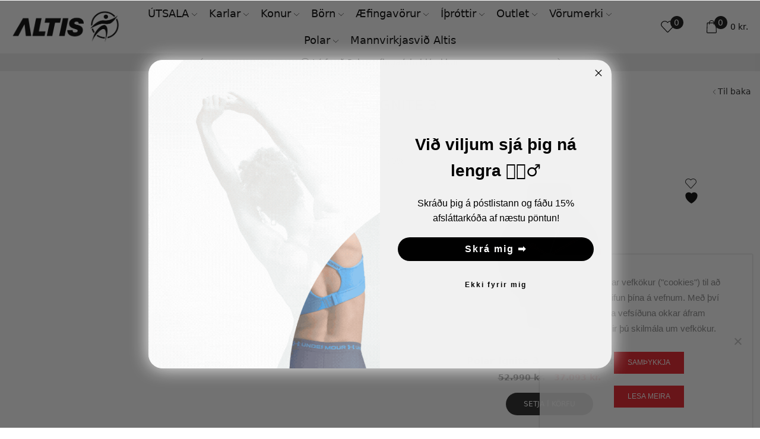

--- FILE ---
content_type: text/html; charset=UTF-8
request_url: https://altis.is/polar-ignite-3/
body_size: 147985
content:

<!DOCTYPE html>
<html lang="is" >
<head><meta charset="UTF-8" /><script>if(navigator.userAgent.match(/MSIE|Internet Explorer/i)||navigator.userAgent.match(/Trident\/7\..*?rv:11/i)){var href=document.location.href;if(!href.match(/[?&]nowprocket/)){if(href.indexOf("?")==-1){if(href.indexOf("#")==-1){document.location.href=href+"?nowprocket=1"}else{document.location.href=href.replace("#","?nowprocket=1#")}}else{if(href.indexOf("#")==-1){document.location.href=href+"&nowprocket=1"}else{document.location.href=href.replace("#","&nowprocket=1#")}}}}</script><script>(()=>{class RocketLazyLoadScripts{constructor(){this.v="2.0.4",this.userEvents=["keydown","keyup","mousedown","mouseup","mousemove","mouseover","mouseout","touchmove","touchstart","touchend","touchcancel","wheel","click","dblclick","input"],this.attributeEvents=["onblur","onclick","oncontextmenu","ondblclick","onfocus","onmousedown","onmouseenter","onmouseleave","onmousemove","onmouseout","onmouseover","onmouseup","onmousewheel","onscroll","onsubmit"]}async t(){this.i(),this.o(),/iP(ad|hone)/.test(navigator.userAgent)&&this.h(),this.u(),this.l(this),this.m(),this.k(this),this.p(this),this._(),await Promise.all([this.R(),this.L()]),this.lastBreath=Date.now(),this.S(this),this.P(),this.D(),this.O(),this.M(),await this.C(this.delayedScripts.normal),await this.C(this.delayedScripts.defer),await this.C(this.delayedScripts.async),await this.T(),await this.F(),await this.j(),await this.A(),window.dispatchEvent(new Event("rocket-allScriptsLoaded")),this.everythingLoaded=!0,this.lastTouchEnd&&await new Promise(t=>setTimeout(t,500-Date.now()+this.lastTouchEnd)),this.I(),this.H(),this.U(),this.W()}i(){this.CSPIssue=sessionStorage.getItem("rocketCSPIssue"),document.addEventListener("securitypolicyviolation",t=>{this.CSPIssue||"script-src-elem"!==t.violatedDirective||"data"!==t.blockedURI||(this.CSPIssue=!0,sessionStorage.setItem("rocketCSPIssue",!0))},{isRocket:!0})}o(){window.addEventListener("pageshow",t=>{this.persisted=t.persisted,this.realWindowLoadedFired=!0},{isRocket:!0}),window.addEventListener("pagehide",()=>{this.onFirstUserAction=null},{isRocket:!0})}h(){let t;function e(e){t=e}window.addEventListener("touchstart",e,{isRocket:!0}),window.addEventListener("touchend",function i(o){o.changedTouches[0]&&t.changedTouches[0]&&Math.abs(o.changedTouches[0].pageX-t.changedTouches[0].pageX)<10&&Math.abs(o.changedTouches[0].pageY-t.changedTouches[0].pageY)<10&&o.timeStamp-t.timeStamp<200&&(window.removeEventListener("touchstart",e,{isRocket:!0}),window.removeEventListener("touchend",i,{isRocket:!0}),"INPUT"===o.target.tagName&&"text"===o.target.type||(o.target.dispatchEvent(new TouchEvent("touchend",{target:o.target,bubbles:!0})),o.target.dispatchEvent(new MouseEvent("mouseover",{target:o.target,bubbles:!0})),o.target.dispatchEvent(new PointerEvent("click",{target:o.target,bubbles:!0,cancelable:!0,detail:1,clientX:o.changedTouches[0].clientX,clientY:o.changedTouches[0].clientY})),event.preventDefault()))},{isRocket:!0})}q(t){this.userActionTriggered||("mousemove"!==t.type||this.firstMousemoveIgnored?"keyup"===t.type||"mouseover"===t.type||"mouseout"===t.type||(this.userActionTriggered=!0,this.onFirstUserAction&&this.onFirstUserAction()):this.firstMousemoveIgnored=!0),"click"===t.type&&t.preventDefault(),t.stopPropagation(),t.stopImmediatePropagation(),"touchstart"===this.lastEvent&&"touchend"===t.type&&(this.lastTouchEnd=Date.now()),"click"===t.type&&(this.lastTouchEnd=0),this.lastEvent=t.type,t.composedPath&&t.composedPath()[0].getRootNode()instanceof ShadowRoot&&(t.rocketTarget=t.composedPath()[0]),this.savedUserEvents.push(t)}u(){this.savedUserEvents=[],this.userEventHandler=this.q.bind(this),this.userEvents.forEach(t=>window.addEventListener(t,this.userEventHandler,{passive:!1,isRocket:!0})),document.addEventListener("visibilitychange",this.userEventHandler,{isRocket:!0})}U(){this.userEvents.forEach(t=>window.removeEventListener(t,this.userEventHandler,{passive:!1,isRocket:!0})),document.removeEventListener("visibilitychange",this.userEventHandler,{isRocket:!0}),this.savedUserEvents.forEach(t=>{(t.rocketTarget||t.target).dispatchEvent(new window[t.constructor.name](t.type,t))})}m(){const t="return false",e=Array.from(this.attributeEvents,t=>"data-rocket-"+t),i="["+this.attributeEvents.join("],[")+"]",o="[data-rocket-"+this.attributeEvents.join("],[data-rocket-")+"]",s=(e,i,o)=>{o&&o!==t&&(e.setAttribute("data-rocket-"+i,o),e["rocket"+i]=new Function("event",o),e.setAttribute(i,t))};new MutationObserver(t=>{for(const n of t)"attributes"===n.type&&(n.attributeName.startsWith("data-rocket-")||this.everythingLoaded?n.attributeName.startsWith("data-rocket-")&&this.everythingLoaded&&this.N(n.target,n.attributeName.substring(12)):s(n.target,n.attributeName,n.target.getAttribute(n.attributeName))),"childList"===n.type&&n.addedNodes.forEach(t=>{if(t.nodeType===Node.ELEMENT_NODE)if(this.everythingLoaded)for(const i of[t,...t.querySelectorAll(o)])for(const t of i.getAttributeNames())e.includes(t)&&this.N(i,t.substring(12));else for(const e of[t,...t.querySelectorAll(i)])for(const t of e.getAttributeNames())this.attributeEvents.includes(t)&&s(e,t,e.getAttribute(t))})}).observe(document,{subtree:!0,childList:!0,attributeFilter:[...this.attributeEvents,...e]})}I(){this.attributeEvents.forEach(t=>{document.querySelectorAll("[data-rocket-"+t+"]").forEach(e=>{this.N(e,t)})})}N(t,e){const i=t.getAttribute("data-rocket-"+e);i&&(t.setAttribute(e,i),t.removeAttribute("data-rocket-"+e))}k(t){Object.defineProperty(HTMLElement.prototype,"onclick",{get(){return this.rocketonclick||null},set(e){this.rocketonclick=e,this.setAttribute(t.everythingLoaded?"onclick":"data-rocket-onclick","this.rocketonclick(event)")}})}S(t){function e(e,i){let o=e[i];e[i]=null,Object.defineProperty(e,i,{get:()=>o,set(s){t.everythingLoaded?o=s:e["rocket"+i]=o=s}})}e(document,"onreadystatechange"),e(window,"onload"),e(window,"onpageshow");try{Object.defineProperty(document,"readyState",{get:()=>t.rocketReadyState,set(e){t.rocketReadyState=e},configurable:!0}),document.readyState="loading"}catch(t){console.log("WPRocket DJE readyState conflict, bypassing")}}l(t){this.originalAddEventListener=EventTarget.prototype.addEventListener,this.originalRemoveEventListener=EventTarget.prototype.removeEventListener,this.savedEventListeners=[],EventTarget.prototype.addEventListener=function(e,i,o){o&&o.isRocket||!t.B(e,this)&&!t.userEvents.includes(e)||t.B(e,this)&&!t.userActionTriggered||e.startsWith("rocket-")||t.everythingLoaded?t.originalAddEventListener.call(this,e,i,o):(t.savedEventListeners.push({target:this,remove:!1,type:e,func:i,options:o}),"mouseenter"!==e&&"mouseleave"!==e||t.originalAddEventListener.call(this,e,t.savedUserEvents.push,o))},EventTarget.prototype.removeEventListener=function(e,i,o){o&&o.isRocket||!t.B(e,this)&&!t.userEvents.includes(e)||t.B(e,this)&&!t.userActionTriggered||e.startsWith("rocket-")||t.everythingLoaded?t.originalRemoveEventListener.call(this,e,i,o):t.savedEventListeners.push({target:this,remove:!0,type:e,func:i,options:o})}}J(t,e){this.savedEventListeners=this.savedEventListeners.filter(i=>{let o=i.type,s=i.target||window;return e!==o||t!==s||(this.B(o,s)&&(i.type="rocket-"+o),this.$(i),!1)})}H(){EventTarget.prototype.addEventListener=this.originalAddEventListener,EventTarget.prototype.removeEventListener=this.originalRemoveEventListener,this.savedEventListeners.forEach(t=>this.$(t))}$(t){t.remove?this.originalRemoveEventListener.call(t.target,t.type,t.func,t.options):this.originalAddEventListener.call(t.target,t.type,t.func,t.options)}p(t){let e;function i(e){return t.everythingLoaded?e:e.split(" ").map(t=>"load"===t||t.startsWith("load.")?"rocket-jquery-load":t).join(" ")}function o(o){function s(e){const s=o.fn[e];o.fn[e]=o.fn.init.prototype[e]=function(){return this[0]===window&&t.userActionTriggered&&("string"==typeof arguments[0]||arguments[0]instanceof String?arguments[0]=i(arguments[0]):"object"==typeof arguments[0]&&Object.keys(arguments[0]).forEach(t=>{const e=arguments[0][t];delete arguments[0][t],arguments[0][i(t)]=e})),s.apply(this,arguments),this}}if(o&&o.fn&&!t.allJQueries.includes(o)){const e={DOMContentLoaded:[],"rocket-DOMContentLoaded":[]};for(const t in e)document.addEventListener(t,()=>{e[t].forEach(t=>t())},{isRocket:!0});o.fn.ready=o.fn.init.prototype.ready=function(i){function s(){parseInt(o.fn.jquery)>2?setTimeout(()=>i.bind(document)(o)):i.bind(document)(o)}return"function"==typeof i&&(t.realDomReadyFired?!t.userActionTriggered||t.fauxDomReadyFired?s():e["rocket-DOMContentLoaded"].push(s):e.DOMContentLoaded.push(s)),o([])},s("on"),s("one"),s("off"),t.allJQueries.push(o)}e=o}t.allJQueries=[],o(window.jQuery),Object.defineProperty(window,"jQuery",{get:()=>e,set(t){o(t)}})}P(){const t=new Map;document.write=document.writeln=function(e){const i=document.currentScript,o=document.createRange(),s=i.parentElement;let n=t.get(i);void 0===n&&(n=i.nextSibling,t.set(i,n));const c=document.createDocumentFragment();o.setStart(c,0),c.appendChild(o.createContextualFragment(e)),s.insertBefore(c,n)}}async R(){return new Promise(t=>{this.userActionTriggered?t():this.onFirstUserAction=t})}async L(){return new Promise(t=>{document.addEventListener("DOMContentLoaded",()=>{this.realDomReadyFired=!0,t()},{isRocket:!0})})}async j(){return this.realWindowLoadedFired?Promise.resolve():new Promise(t=>{window.addEventListener("load",t,{isRocket:!0})})}M(){this.pendingScripts=[];this.scriptsMutationObserver=new MutationObserver(t=>{for(const e of t)e.addedNodes.forEach(t=>{"SCRIPT"!==t.tagName||t.noModule||t.isWPRocket||this.pendingScripts.push({script:t,promise:new Promise(e=>{const i=()=>{const i=this.pendingScripts.findIndex(e=>e.script===t);i>=0&&this.pendingScripts.splice(i,1),e()};t.addEventListener("load",i,{isRocket:!0}),t.addEventListener("error",i,{isRocket:!0}),setTimeout(i,1e3)})})})}),this.scriptsMutationObserver.observe(document,{childList:!0,subtree:!0})}async F(){await this.X(),this.pendingScripts.length?(await this.pendingScripts[0].promise,await this.F()):this.scriptsMutationObserver.disconnect()}D(){this.delayedScripts={normal:[],async:[],defer:[]},document.querySelectorAll("script[type$=rocketlazyloadscript]").forEach(t=>{t.hasAttribute("data-rocket-src")?t.hasAttribute("async")&&!1!==t.async?this.delayedScripts.async.push(t):t.hasAttribute("defer")&&!1!==t.defer||"module"===t.getAttribute("data-rocket-type")?this.delayedScripts.defer.push(t):this.delayedScripts.normal.push(t):this.delayedScripts.normal.push(t)})}async _(){await this.L();let t=[];document.querySelectorAll("script[type$=rocketlazyloadscript][data-rocket-src]").forEach(e=>{let i=e.getAttribute("data-rocket-src");if(i&&!i.startsWith("data:")){i.startsWith("//")&&(i=location.protocol+i);try{const o=new URL(i).origin;o!==location.origin&&t.push({src:o,crossOrigin:e.crossOrigin||"module"===e.getAttribute("data-rocket-type")})}catch(t){}}}),t=[...new Map(t.map(t=>[JSON.stringify(t),t])).values()],this.Y(t,"preconnect")}async G(t){if(await this.K(),!0!==t.noModule||!("noModule"in HTMLScriptElement.prototype))return new Promise(e=>{let i;function o(){(i||t).setAttribute("data-rocket-status","executed"),e()}try{if(navigator.userAgent.includes("Firefox/")||""===navigator.vendor||this.CSPIssue)i=document.createElement("script"),[...t.attributes].forEach(t=>{let e=t.nodeName;"type"!==e&&("data-rocket-type"===e&&(e="type"),"data-rocket-src"===e&&(e="src"),i.setAttribute(e,t.nodeValue))}),t.text&&(i.text=t.text),t.nonce&&(i.nonce=t.nonce),i.hasAttribute("src")?(i.addEventListener("load",o,{isRocket:!0}),i.addEventListener("error",()=>{i.setAttribute("data-rocket-status","failed-network"),e()},{isRocket:!0}),setTimeout(()=>{i.isConnected||e()},1)):(i.text=t.text,o()),i.isWPRocket=!0,t.parentNode.replaceChild(i,t);else{const i=t.getAttribute("data-rocket-type"),s=t.getAttribute("data-rocket-src");i?(t.type=i,t.removeAttribute("data-rocket-type")):t.removeAttribute("type"),t.addEventListener("load",o,{isRocket:!0}),t.addEventListener("error",i=>{this.CSPIssue&&i.target.src.startsWith("data:")?(console.log("WPRocket: CSP fallback activated"),t.removeAttribute("src"),this.G(t).then(e)):(t.setAttribute("data-rocket-status","failed-network"),e())},{isRocket:!0}),s?(t.fetchPriority="high",t.removeAttribute("data-rocket-src"),t.src=s):t.src="data:text/javascript;base64,"+window.btoa(unescape(encodeURIComponent(t.text)))}}catch(i){t.setAttribute("data-rocket-status","failed-transform"),e()}});t.setAttribute("data-rocket-status","skipped")}async C(t){const e=t.shift();return e?(e.isConnected&&await this.G(e),this.C(t)):Promise.resolve()}O(){this.Y([...this.delayedScripts.normal,...this.delayedScripts.defer,...this.delayedScripts.async],"preload")}Y(t,e){this.trash=this.trash||[];let i=!0;var o=document.createDocumentFragment();t.forEach(t=>{const s=t.getAttribute&&t.getAttribute("data-rocket-src")||t.src;if(s&&!s.startsWith("data:")){const n=document.createElement("link");n.href=s,n.rel=e,"preconnect"!==e&&(n.as="script",n.fetchPriority=i?"high":"low"),t.getAttribute&&"module"===t.getAttribute("data-rocket-type")&&(n.crossOrigin=!0),t.crossOrigin&&(n.crossOrigin=t.crossOrigin),t.integrity&&(n.integrity=t.integrity),t.nonce&&(n.nonce=t.nonce),o.appendChild(n),this.trash.push(n),i=!1}}),document.head.appendChild(o)}W(){this.trash.forEach(t=>t.remove())}async T(){try{document.readyState="interactive"}catch(t){}this.fauxDomReadyFired=!0;try{await this.K(),this.J(document,"readystatechange"),document.dispatchEvent(new Event("rocket-readystatechange")),await this.K(),document.rocketonreadystatechange&&document.rocketonreadystatechange(),await this.K(),this.J(document,"DOMContentLoaded"),document.dispatchEvent(new Event("rocket-DOMContentLoaded")),await this.K(),this.J(window,"DOMContentLoaded"),window.dispatchEvent(new Event("rocket-DOMContentLoaded"))}catch(t){console.error(t)}}async A(){try{document.readyState="complete"}catch(t){}try{await this.K(),this.J(document,"readystatechange"),document.dispatchEvent(new Event("rocket-readystatechange")),await this.K(),document.rocketonreadystatechange&&document.rocketonreadystatechange(),await this.K(),this.J(window,"load"),window.dispatchEvent(new Event("rocket-load")),await this.K(),window.rocketonload&&window.rocketonload(),await this.K(),this.allJQueries.forEach(t=>t(window).trigger("rocket-jquery-load")),await this.K(),this.J(window,"pageshow");const t=new Event("rocket-pageshow");t.persisted=this.persisted,window.dispatchEvent(t),await this.K(),window.rocketonpageshow&&window.rocketonpageshow({persisted:this.persisted})}catch(t){console.error(t)}}async K(){Date.now()-this.lastBreath>45&&(await this.X(),this.lastBreath=Date.now())}async X(){return document.hidden?new Promise(t=>setTimeout(t)):new Promise(t=>requestAnimationFrame(t))}B(t,e){return e===document&&"readystatechange"===t||(e===document&&"DOMContentLoaded"===t||(e===window&&"DOMContentLoaded"===t||(e===window&&"load"===t||e===window&&"pageshow"===t)))}static run(){(new RocketLazyLoadScripts).t()}}RocketLazyLoadScripts.run()})();</script>
	
	<meta name="viewport" content="width=device-width, initial-scale=1.0, maximum-scale=1.0, user-scalable=0"/>
					<script type="rocketlazyloadscript">document.documentElement.className = document.documentElement.className + ' yes-js js_active js'</script>
			<title>Polar Ignite 3 &#8211; Altis Verslun</title>
<link data-rocket-prefetch href="https://www.google-analytics.com" rel="dns-prefetch">
<link data-rocket-prefetch href="https://www.googletagmanager.com" rel="dns-prefetch">
<link data-rocket-prefetch href="https://connect.facebook.net" rel="dns-prefetch">
<link data-rocket-prefetch href="https://checkouttoolkit.rapyd.net" rel="dns-prefetch">
<link data-rocket-prefetch href="https://stats.wp.com" rel="dns-prefetch">
<link data-rocket-prefetch href="https://static-tracking.klaviyo.com" rel="dns-prefetch">
<link data-rocket-prefetch href="https://static.klaviyo.com" rel="dns-prefetch">
<link data-rocket-prefetch href="https://capi-automation.s3.us-east-2.amazonaws.com" rel="dns-prefetch">
<style id="wpr-usedcss">img:is([sizes=auto i],[sizes^="auto," i]){contain-intrinsic-size:3000px 1500px}.slide .ui-corner-all{border-bottom-right-radius:4px}.slide .ui-corner-all{border-bottom-left-radius:4px}.slide .ui-corner-all{border-top-right-radius:4px}.slide .ui-corner-all{border-top-left-radius:4px}.slide .ui-widget-content{background:#fff;border:1px solid #aaa;color:#222}body{transition:margin-left .2s}.berocket_ajax_filters_toggle.icon-theme-2.active b:after,.berocket_ajax_filters_toggle.icon-theme-2.active b:before,.berocket_ajax_filters_toggle.icon-theme-3.active b,.berocket_ajax_filters_toggle.icon-theme-3.active b:after,.berocket_ajax_filters_toggle.icon-theme-3.active b:before,.berocket_ajax_filters_toggle.icon-theme-4.active b,.berocket_ajax_filters_toggle.icon-theme-4.active b:after,.berocket_ajax_filters_toggle.icon-theme-4.active b:before,.berocket_ajax_filters_toggle.icon-theme-5.active s,.berocket_ajax_filters_toggle.icon-theme-5.active s:after,.berocket_ajax_filters_toggle.icon-theme-5.active s:before,.berocket_ajax_filters_toggle.icon-theme-6.active s,.berocket_ajax_filters_toggle.icon-theme-6.active s:after,.berocket_ajax_filters_toggle.icon-theme-6.active s:before{display:none}.berocket_ajax_filters_toggle *{box-sizing:border-box!important}.berocket_ajax_filters_toggle:focus,.berocket_ajax_filters_toggle:hover{text-decoration:none}.berocket_ajax_filters_toggle.active i,.berocket_ajax_filters_toggle.active i:after,.berocket_ajax_filters_toggle.active i:before,.berocket_ajax_filters_toggle:hover i,.berocket_ajax_filters_toggle:hover i:after,.berocket_ajax_filters_toggle:hover i:before{background:#2a2a2a}.berocket_ajax_filters_toggle:hover i:before{width:14px}.berocket_ajax_filters_toggle:hover i:after{width:11px}.berocket_ajax_filters_toggle.active i{background-color:transparent!important}.berocket_ajax_filters_toggle.active i:before{transform:rotate(45deg);width:17px;top:0}.berocket_ajax_filters_toggle.active i:after{transform:rotate(135deg);width:17px;top:0}.berocket_ajax_filters_toggle span{width:25px;height:25px;left:-10px}.berocket_ajax_filters_toggle span i,.berocket_ajax_filters_toggle span i:after,.berocket_ajax_filters_toggle span i:before{box-sizing:border-box!important;top:18px;width:17px;height:2px;background:#ababab;display:block;transition:all .2s;content:'';position:absolute;left:0}.berocket_ajax_filters_toggle span i:before{top:-6px}.berocket_ajax_filters_toggle span i:after{top:6px}.berocket_ajax_filters_toggle span b,.berocket_ajax_filters_toggle span s{position:absolute;display:block;top:0;left:0}.berocket_ajax_filters_toggle span b:after,.berocket_ajax_filters_toggle span b:before,.berocket_ajax_filters_toggle span s:after,.berocket_ajax_filters_toggle span s:before,.berocket_ajax_filters_toggle span:after,.berocket_ajax_filters_toggle span:before{content:'';display:block;position:absolute;top:0;left:0;z-index:100;box-sizing:border-box!important}.berocket_ajax_filters_toggle.icon-theme-1 span i{width:11px;left:4px}.berocket_ajax_filters_toggle.icon-theme-1 span i:after{width:3px;left:4px}.berocket_ajax_filters_toggle.icon-theme-1 span i:before{width:19px;left:-4px}.berocket_ajax_filters_toggle.icon-theme-1.active span i:before{transform:rotate(45deg);width:17px;top:0;left:-4px}.berocket_ajax_filters_toggle.icon-theme-1.active span i:after{transform:rotate(135deg);width:17px;bottom:0;left:-4px}.berocket_ajax_filters_toggle.icon-theme-2.active i:before,.berocket_ajax_filters_toggle.icon-theme-3.active i:before{transform:rotate(45deg)}.berocket_ajax_filters_toggle.icon-theme-2 span{margin-left:-3px}.berocket_ajax_filters_toggle.icon-theme-2 span,.berocket_ajax_filters_toggle.icon-theme-2 span:after,.berocket_ajax_filters_toggle.icon-theme-2 span:before{background:0 0!important}.berocket_ajax_filters_toggle.icon-theme-2 span i{top:18px;width:17px;height:0;background:0 0;z-index:20}.berocket_ajax_filters_toggle.icon-theme-2 span i:after,.berocket_ajax_filters_toggle.icon-theme-2 span i:before{height:2px;width:26px;background-color:#ababab;position:absolute;left:0}.berocket_ajax_filters_toggle.icon-theme-2 span i:before{top:-5px}.berocket_ajax_filters_toggle.icon-theme-2 span i:after{top:5px}.berocket_ajax_filters_toggle.icon-theme-2 span b{background-color:transparent;z-index:21;top:18px}.berocket_ajax_filters_toggle.icon-theme-2 span b:after,.berocket_ajax_filters_toggle.icon-theme-2 span b:before{height:10px;width:10px;border:2px solid #ababab;position:absolute;border-radius:50%;background-color:#fff}.berocket_ajax_filters_toggle.icon-theme-2 span b:before{top:-9px;left:2px}.berocket_ajax_filters_toggle.icon-theme-2 span b:after{top:1px;left:14px}.berocket_ajax_filters_toggle.icon-theme-2.active i:after,.berocket_ajax_filters_toggle.icon-theme-2.active i:before{width:17px;top:0;left:3px}.berocket_ajax_filters_toggle.icon-theme-2.active i:after{transform:rotate(135deg)}.berocket_ajax_filters_toggle.icon-theme-2:hover i:after,.berocket_ajax_filters_toggle.icon-theme-2:hover i:before{background-color:#2a2a2a}.berocket_ajax_filters_toggle.icon-theme-2:hover b:after,.berocket_ajax_filters_toggle.icon-theme-2:hover b:before{border-color:#2a2a2a}.berocket_ajax_filters_toggle.icon-theme-3 span{width:26px;margin-left:-3px}.berocket_ajax_filters_toggle.icon-theme-3 span,.berocket_ajax_filters_toggle.icon-theme-3 span:after,.berocket_ajax_filters_toggle.icon-theme-3 span:before{background:0 0!important}.berocket_ajax_filters_toggle.icon-theme-3 span i,.berocket_ajax_filters_toggle.icon-theme-3 span i:after,.berocket_ajax_filters_toggle.icon-theme-3 span i:before{width:100%;left:0}.berocket_ajax_filters_toggle.icon-theme-3 span i:before{top:-9px}.berocket_ajax_filters_toggle.icon-theme-3 span i:after{top:9px}.berocket_ajax_filters_toggle.icon-theme-3 span b{top:14px;left:2px}.berocket_ajax_filters_toggle.icon-theme-3 span b,.berocket_ajax_filters_toggle.icon-theme-3 span b:after,.berocket_ajax_filters_toggle.icon-theme-3 span b:before{height:10px;width:10px;border:2px solid #ababab;border-radius:50%;background-color:#fff}.berocket_ajax_filters_toggle.icon-theme-3 span b:after,.berocket_ajax_filters_toggle.icon-theme-3 span b:before{left:10px;position:absolute;content:'';top:7px}.berocket_ajax_filters_toggle.icon-theme-3 span b:after{top:-11px}.berocket_ajax_filters_toggle.icon-theme-3.active i{background-color:transparent}.berocket_ajax_filters_toggle.icon-theme-3.active i:after,.berocket_ajax_filters_toggle.icon-theme-3.active i:before{width:17px;top:0;left:3px}.berocket_ajax_filters_toggle.icon-theme-3.active i:after{transform:rotate(135deg)}.berocket_ajax_filters_toggle.icon-theme-4.active i:before,.berocket_ajax_filters_toggle.icon-theme-5.active b:before,.berocket_ajax_filters_toggle.icon-theme-6.active b:before{transform:rotate(45deg)}.berocket_ajax_filters_toggle.icon-theme-3:hover i,.berocket_ajax_filters_toggle.icon-theme-3:hover i:after,.berocket_ajax_filters_toggle.icon-theme-3:hover i:before{background-color:#2a2a2a}.berocket_ajax_filters_toggle.icon-theme-3:hover b,.berocket_ajax_filters_toggle.icon-theme-3:hover b:after,.berocket_ajax_filters_toggle.icon-theme-3:hover b:before{border-color:#2a2a2a}.berocket_ajax_filters_toggle.icon-theme-4 span{width:26px;margin-left:-3px}.berocket_ajax_filters_toggle.icon-theme-4 span,.berocket_ajax_filters_toggle.icon-theme-4 span:after,.berocket_ajax_filters_toggle.icon-theme-4 span:before{background:0 0!important}.berocket_ajax_filters_toggle.icon-theme-4.active i{background-color:transparent}.berocket_ajax_filters_toggle.icon-theme-4 span i,.berocket_ajax_filters_toggle.icon-theme-4 span i:after,.berocket_ajax_filters_toggle.icon-theme-4 span i:before{width:100%;left:0}.berocket_ajax_filters_toggle.icon-theme-4 span i:before{top:-9px}.berocket_ajax_filters_toggle.icon-theme-4 span i:after{top:9px}.berocket_ajax_filters_toggle.icon-theme-4 span b{top:15px;left:16px}.berocket_ajax_filters_toggle.icon-theme-4 span b,.berocket_ajax_filters_toggle.icon-theme-4 span b:after,.berocket_ajax_filters_toggle.icon-theme-4 span b:before{height:8px;width:8px;border-radius:50%;border:4px solid #ababab;box-sizing:content-box;position:absolute}.berocket_ajax_filters_toggle.icon-theme-4 span b:before{content:'';top:-13px;left:-10px}.berocket_ajax_filters_toggle.icon-theme-4 span b:after{content:'';top:5px;left:-18px}.berocket_ajax_filters_toggle.icon-theme-4:hover i,.berocket_ajax_filters_toggle.icon-theme-4:hover i:after,.berocket_ajax_filters_toggle.icon-theme-4:hover i:before,.berocket_ajax_filters_toggle.icon-theme-5:hover b,.berocket_ajax_filters_toggle.icon-theme-5:hover b:after,.berocket_ajax_filters_toggle.icon-theme-5:hover b:before,.berocket_ajax_filters_toggle.icon-theme-5:hover s,.berocket_ajax_filters_toggle.icon-theme-5:hover s:after,.berocket_ajax_filters_toggle.icon-theme-5:hover s:before{background-color:#2a2a2a}.berocket_ajax_filters_toggle.icon-theme-4.active i:after,.berocket_ajax_filters_toggle.icon-theme-4.active i:before{width:17px;top:0;left:3px}.berocket_ajax_filters_toggle.icon-theme-4.active i:after{transform:rotate(135deg)}.berocket_ajax_filters_toggle.icon-theme-4:hover b,.berocket_ajax_filters_toggle.icon-theme-4:hover b:after,.berocket_ajax_filters_toggle.icon-theme-4:hover b:before{border-color:#2a2a2a}.berocket_ajax_filters_toggle.icon-theme-4.theme-5 span b,.berocket_ajax_filters_toggle.icon-theme-4.theme-5 span b:after,.berocket_ajax_filters_toggle.icon-theme-4.theme-5 span b:before{border-color:#fff}.berocket_ajax_filters_toggle.icon-theme-5 span{margin-left:-3px}.berocket_ajax_filters_toggle.icon-theme-5 span,.berocket_ajax_filters_toggle.icon-theme-5 span i,.berocket_ajax_filters_toggle.icon-theme-5 span i:after,.berocket_ajax_filters_toggle.icon-theme-5 span i:before,.berocket_ajax_filters_toggle.icon-theme-5 span:after,.berocket_ajax_filters_toggle.icon-theme-5 span:before{background:0 0!important}.berocket_ajax_filters_toggle.icon-theme-5 span b,.berocket_ajax_filters_toggle.icon-theme-5 span b:after,.berocket_ajax_filters_toggle.icon-theme-5 span b:before,.berocket_ajax_filters_toggle.icon-theme-5 span s,.berocket_ajax_filters_toggle.icon-theme-5 span s:after,.berocket_ajax_filters_toggle.icon-theme-5 span s:before{border:2px solid #383b40;border-radius:50%;background-color:#fff;width:6px;height:6px;top:8px;bottom:auto}.berocket_ajax_filters_toggle.icon-theme-5 span b:before{left:7px;top:-2px}.berocket_ajax_filters_toggle.icon-theme-5 span b:after{left:17px;top:-2px}.berocket_ajax_filters_toggle.icon-theme-5 span s{left:4px;top:16px}.berocket_ajax_filters_toggle.icon-theme-5 span s:before{top:-2px;left:8px}.berocket_ajax_filters_toggle.icon-theme-5 span s:after{top:6px;left:3px}.berocket_ajax_filters_toggle.icon-theme-5.active b{border:transparent;background:0 0;left:4px}.berocket_ajax_filters_toggle.icon-theme-5.active b:after,.berocket_ajax_filters_toggle.icon-theme-5.active b:before{width:17px;top:10px;border:1px solid #2a2a2a;height:0;left:0;border-radius:0}.berocket_ajax_filters_toggle.icon-theme-5.active b:after{transform:rotate(135deg)}.berocket_ajax_filters_toggle.icon-theme-5.theme-5 span b,.berocket_ajax_filters_toggle.icon-theme-5.theme-5 span s{margin-top:1px}.berocket_ajax_filters_toggle.icon-theme-5.theme-5 span b,.berocket_ajax_filters_toggle.icon-theme-5.theme-5 span b:after,.berocket_ajax_filters_toggle.icon-theme-5.theme-5 span b:before,.berocket_ajax_filters_toggle.icon-theme-5.theme-5 span s,.berocket_ajax_filters_toggle.icon-theme-5.theme-5 span s:after,.berocket_ajax_filters_toggle.icon-theme-5.theme-5 span s:before{border-color:#fff;background:0 0}.berocket_ajax_filters_toggle.icon-theme-5.theme-5.active span b{margin-top:0;border:transparent;background:0 0}.berocket_ajax_filters_toggle.icon-theme-6 span{margin-left:-3px}.berocket_ajax_filters_toggle.icon-theme-6 span,.berocket_ajax_filters_toggle.icon-theme-6 span i,.berocket_ajax_filters_toggle.icon-theme-6 span i:after,.berocket_ajax_filters_toggle.icon-theme-6 span i:before,.berocket_ajax_filters_toggle.icon-theme-6 span:after,.berocket_ajax_filters_toggle.icon-theme-6 span:before{background:0 0!important}.berocket_ajax_filters_toggle.icon-theme-6 span b,.berocket_ajax_filters_toggle.icon-theme-6 span b:after,.berocket_ajax_filters_toggle.icon-theme-6 span b:before,.berocket_ajax_filters_toggle.icon-theme-6 span s,.berocket_ajax_filters_toggle.icon-theme-6 span s:after,.berocket_ajax_filters_toggle.icon-theme-6 span s:before{border:3px solid #383b40;border-radius:50%;width:6px;height:6px;top:8px;bottom:auto}.berocket_ajax_filters_toggle.icon-theme-6 span b:before{left:6px;top:-3px}.berocket_ajax_filters_toggle.icon-theme-6 span b:after{left:16px;top:-3px}.berocket_ajax_filters_toggle.icon-theme-6 span s{left:4px;top:16px}.berocket_ajax_filters_toggle.icon-theme-6 span s:before{top:-3px;left:7px}.berocket_ajax_filters_toggle.icon-theme-6 span s:after{top:5px;left:2px}.berocket_ajax_filters_toggle.icon-theme-6:hover b,.berocket_ajax_filters_toggle.icon-theme-6:hover b:after,.berocket_ajax_filters_toggle.icon-theme-6:hover b:before,.berocket_ajax_filters_toggle.icon-theme-6:hover s,.berocket_ajax_filters_toggle.icon-theme-6:hover s:after,.berocket_ajax_filters_toggle.icon-theme-6:hover s:before{background-color:#fff}.berocket_ajax_filters_toggle.icon-theme-6.active b{border:transparent;background:0 0;left:4px}.berocket_ajax_filters_toggle.icon-theme-6.active b:after,.berocket_ajax_filters_toggle.icon-theme-6.active b:before{width:17px;top:10px;border:1px solid #2a2a2a;height:0;left:0;border-radius:0}.berocket_ajax_filters_toggle.theme-1 span,.berocket_ajax_filters_toggle.theme-2 span{left:-10px}.berocket_ajax_filters_toggle.icon-theme-6.active b:after{transform:rotate(135deg)}.berocket_ajax_filters_toggle.icon-theme-6.theme-5 span b,.berocket_ajax_filters_toggle.icon-theme-6.theme-5 span s{margin-top:1px}.berocket_ajax_filters_toggle.icon-theme-6.theme-5 span b,.berocket_ajax_filters_toggle.icon-theme-6.theme-5 span b:after,.berocket_ajax_filters_toggle.icon-theme-6.theme-5 span b:before,.berocket_ajax_filters_toggle.icon-theme-6.theme-5 span s,.berocket_ajax_filters_toggle.icon-theme-6.theme-5 span s:after,.berocket_ajax_filters_toggle.icon-theme-6.theme-5 span s:before{border-color:#fff}.berocket_ajax_filters_toggle.icon-theme-6.theme-5.active span b{margin-top:0;border:transparent;background:0 0}.berocket_ajax_filters_toggle.theme-1,.berocket_ajax_filters_toggle.theme-2{border:1px solid #ebebeb;padding:1px 0}.berocket_ajax_filters_toggle.theme-1,.berocket_ajax_filters_toggle.theme-2,.berocket_ajax_filters_toggle.theme-4{background:#fff;height:40px;line-height:32px;font-weight:400;text-align:center}.berocket_ajax_filters_toggle,.berocket_ajax_filters_toggle:focus,.berocket_ajax_filters_toggle:hover{text-decoration:none}.berocket_ajax_filters_toggle,.berocket_ajax_filters_toggle *{box-sizing:border-box!important}.berocket_ajax_filters_toggle span{position:relative;display:inline-block;z-index:20}.berocket_ajax_filters_toggle.theme-2{box-shadow:0 0 6px 0 #dedede}.berocket_ajax_filters_toggle.theme-1 span i,.berocket_ajax_filters_toggle.theme-1 span i:after,.berocket_ajax_filters_toggle.theme-1 span i:before,.berocket_ajax_filters_toggle.theme-1.active i,.berocket_ajax_filters_toggle.theme-1.active i:after,.berocket_ajax_filters_toggle.theme-1.active i:before,.berocket_ajax_filters_toggle.theme-1:hover i,.berocket_ajax_filters_toggle.theme-1:hover i:after,.berocket_ajax_filters_toggle.theme-1:hover i:before{background-color:#2a2a2a}.berocket_ajax_filters_toggle.theme-3{background:#ff4e3d;height:40px;line-height:32px;text-align:center;padding:4px 0 4px 36px;font-weight:400;color:#fff}.berocket_ajax_filters_toggle.theme-3:before{background:#d43f34;content:"";position:absolute;left:0;top:0;bottom:0;width:40px}.berocket_ajax_filters_toggle.theme-3 span{position:absolute;left:11px;top:1px}.berocket_ajax_filters_toggle.theme-3 span i,.berocket_ajax_filters_toggle.theme-3 span i:after,.berocket_ajax_filters_toggle.theme-3 span i:before,.berocket_ajax_filters_toggle.theme-3.active i,.berocket_ajax_filters_toggle.theme-3.active i:after,.berocket_ajax_filters_toggle.theme-3.active i:before,.berocket_ajax_filters_toggle.theme-3:hover i,.berocket_ajax_filters_toggle.theme-3:hover i:after,.berocket_ajax_filters_toggle.theme-3:hover i:before{background-color:#fff}.berocket_ajax_filters_toggle.theme-3 span b,.berocket_ajax_filters_toggle.theme-3 span b:after,.berocket_ajax_filters_toggle.theme-3 span b:before,.berocket_ajax_filters_toggle.theme-3 span s,.berocket_ajax_filters_toggle.theme-3 span s:after,.berocket_ajax_filters_toggle.theme-3 span s:before,.berocket_ajax_filters_toggle.theme-3.active b,.berocket_ajax_filters_toggle.theme-3.active b:after,.berocket_ajax_filters_toggle.theme-3.active b:before,.berocket_ajax_filters_toggle.theme-3.active s,.berocket_ajax_filters_toggle.theme-3.active s:after,.berocket_ajax_filters_toggle.theme-3.active s:before,.berocket_ajax_filters_toggle.theme-3:hover b,.berocket_ajax_filters_toggle.theme-3:hover b:after,.berocket_ajax_filters_toggle.theme-3:hover b:before,.berocket_ajax_filters_toggle.theme-3:hover s,.berocket_ajax_filters_toggle.theme-3:hover s:after,.berocket_ajax_filters_toggle.theme-3:hover s:before{border-color:#fff;background-color:#d43f34}.berocket_ajax_filters_toggle.theme-4{padding:4px 0;color:#79c7a5;box-shadow:0 5px 5px 0 #c7e8dbc7}.berocket_ajax_filters_toggle.theme-4 span{left:-10px}.berocket_ajax_filters_toggle.theme-4 span i,.berocket_ajax_filters_toggle.theme-4 span i:after,.berocket_ajax_filters_toggle.theme-4 span i:before{border-color:#79c7a5}.berocket_ajax_filters_toggle.theme-4:hover span i,.berocket_ajax_filters_toggle.theme-4:hover span i:after,.berocket_ajax_filters_toggle.theme-4:hover span i:before{border-color:#47b585}.berocket_ajax_filters_toggle.theme-4 span i,.berocket_ajax_filters_toggle.theme-4 span i:after,.berocket_ajax_filters_toggle.theme-4 span i:before,.berocket_ajax_filters_toggle.theme-4.active i,.berocket_ajax_filters_toggle.theme-4.active i:after,.berocket_ajax_filters_toggle.theme-4.active i:before,.berocket_ajax_filters_toggle.theme-4:hover i,.berocket_ajax_filters_toggle.theme-4:hover i:after,.berocket_ajax_filters_toggle.theme-4:hover i:before{background-color:#79c7a5}.berocket_ajax_filters_toggle.theme-4 span b,.berocket_ajax_filters_toggle.theme-4 span b:after,.berocket_ajax_filters_toggle.theme-4 span b:before,.berocket_ajax_filters_toggle.theme-4 span s,.berocket_ajax_filters_toggle.theme-4 span s:after,.berocket_ajax_filters_toggle.theme-4 span s:before,.berocket_ajax_filters_toggle.theme-4.active b,.berocket_ajax_filters_toggle.theme-4.active b:after,.berocket_ajax_filters_toggle.theme-4.active b:before,.berocket_ajax_filters_toggle.theme-4.active s,.berocket_ajax_filters_toggle.theme-4.active s:after,.berocket_ajax_filters_toggle.theme-4.active s:before,.berocket_ajax_filters_toggle.theme-4:hover b,.berocket_ajax_filters_toggle.theme-4:hover b:after,.berocket_ajax_filters_toggle.theme-4:hover b:before,.berocket_ajax_filters_toggle.theme-4:hover s,.berocket_ajax_filters_toggle.theme-4:hover s:after,.berocket_ajax_filters_toggle.theme-4:hover s:before{border-color:#79c7a5;background-color:#fff}.berocket_ajax_filters_toggle.theme-5{height:40px;line-height:32px;text-align:center;padding:4px 0;font-weight:400;color:#fff;border-radius:20px;background:#65d6d0;background:linear-gradient(90deg,#65d6d0 0,#39b4ef 56%,#2aa1f5 100%)}.berocket_ajax_filters_toggle.theme-5:before{content:'';height:34px;width:34px;position:absolute;top:3px;left:3px;border:1px solid #fff;box-sizing:border-box;border-radius:50%}.berocket_ajax_filters_toggle.theme-5 span{position:absolute;left:11px;top:1px}.berocket_ajax_filters_toggle.theme-5 span i,.berocket_ajax_filters_toggle.theme-5 span i:after,.berocket_ajax_filters_toggle.theme-5 span i:before,.berocket_ajax_filters_toggle.theme-5.active i,.berocket_ajax_filters_toggle.theme-5.active i:after,.berocket_ajax_filters_toggle.theme-5.active i:before,.berocket_ajax_filters_toggle.theme-5:hover i,.berocket_ajax_filters_toggle.theme-5:hover i:after,.berocket_ajax_filters_toggle.theme-5:hover i:before{background-color:#fff}.berocket_ajax_filters_toggle.theme-5 span b,.berocket_ajax_filters_toggle.theme-5 span b:after,.berocket_ajax_filters_toggle.theme-5 span b:before,.berocket_ajax_filters_toggle.theme-5 span s,.berocket_ajax_filters_toggle.theme-5 span s:after,.berocket_ajax_filters_toggle.theme-5 span s:before,.berocket_ajax_filters_toggle.theme-5.active b,.berocket_ajax_filters_toggle.theme-5.active b:after,.berocket_ajax_filters_toggle.theme-5.active b:before,.berocket_ajax_filters_toggle.theme-5.active s,.berocket_ajax_filters_toggle.theme-5.active s:after,.berocket_ajax_filters_toggle.theme-5.active s:before,.berocket_ajax_filters_toggle.theme-5:hover b,.berocket_ajax_filters_toggle.theme-5:hover b:after,.berocket_ajax_filters_toggle.theme-5:hover b:before,.berocket_ajax_filters_toggle.theme-5:hover s,.berocket_ajax_filters_toggle.theme-5:hover s:after,.berocket_ajax_filters_toggle.theme-5:hover s:before{border-color:#65d6d0;background-color:#fff}.berocket_ajax_filters_toggle.theme-6{height:50px;line-height:29px;text-align:center;padding:10px 0 10px 12px;font-weight:400;color:#fff;border-radius:6px;background:#ed5153;border-bottom:4px solid #e14043}.berocket_ajax_filters_toggle.theme-6 span{position:absolute;left:13px;top:5px}.berocket_ajax_filters_toggle.theme-6 span i,.berocket_ajax_filters_toggle.theme-6 span i:after,.berocket_ajax_filters_toggle.theme-6 span i:before,.berocket_ajax_filters_toggle.theme-6.active i,.berocket_ajax_filters_toggle.theme-6.active i:after,.berocket_ajax_filters_toggle.theme-6.active i:before,.berocket_ajax_filters_toggle.theme-6:hover i,.berocket_ajax_filters_toggle.theme-6:hover i:after,.berocket_ajax_filters_toggle.theme-6:hover i:before{background-color:#fff}.berocket_ajax_filters_toggle.theme-6 span b,.berocket_ajax_filters_toggle.theme-6 span b:after,.berocket_ajax_filters_toggle.theme-6 span b:before,.berocket_ajax_filters_toggle.theme-6 span s,.berocket_ajax_filters_toggle.theme-6 span s:after,.berocket_ajax_filters_toggle.theme-6 span s:before,.berocket_ajax_filters_toggle.theme-6.active b,.berocket_ajax_filters_toggle.theme-6.active b:after,.berocket_ajax_filters_toggle.theme-6.active b:before,.berocket_ajax_filters_toggle.theme-6.active s,.berocket_ajax_filters_toggle.theme-6.active s:after,.berocket_ajax_filters_toggle.theme-6.active s:before,.berocket_ajax_filters_toggle.theme-6:hover b,.berocket_ajax_filters_toggle.theme-6:hover b:after,.berocket_ajax_filters_toggle.theme-6:hover b:before,.berocket_ajax_filters_toggle.theme-6:hover s,.berocket_ajax_filters_toggle.theme-6:hover s:after,.berocket_ajax_filters_toggle.theme-6:hover s:before{border-color:#fff;background-color:#ed5153}.berocket_ajax_filters_toggle.theme-7{height:50px;line-height:29px;text-align:center;padding:10px 0 10px 44px;font-weight:400;color:#fff;border-radius:6px;background:#a39cff;border:0}.berocket_ajax_filters_toggle.theme-10,.berocket_ajax_filters_toggle.theme-8,.berocket_ajax_filters_toggle.theme-9{line-height:29px;padding:10px 0 10px 12px;font-weight:400}.berocket_ajax_filters_toggle.theme-7:after{content:"";background:#fff;top:4px;left:4px;bottom:4px;position:absolute;width:44px;display:block;z-index:10;border-radius:6px}.berocket_ajax_filters_toggle.theme-7 span{position:absolute;left:17px;top:6px}.berocket_ajax_filters_toggle.theme-8 span,.berocket_ajax_filters_toggle.theme-9 span{left:17px;top:5px;position:absolute}.berocket_ajax_filters_toggle.theme-7 span i,.berocket_ajax_filters_toggle.theme-7 span i:after,.berocket_ajax_filters_toggle.theme-7 span i:before,.berocket_ajax_filters_toggle.theme-7.active i,.berocket_ajax_filters_toggle.theme-7.active i:after,.berocket_ajax_filters_toggle.theme-7.active i:before,.berocket_ajax_filters_toggle.theme-7:hover i,.berocket_ajax_filters_toggle.theme-7:hover i:after,.berocket_ajax_filters_toggle.theme-7:hover i:before{background-color:#6d5ceb}.berocket_ajax_filters_toggle.theme-7 span b,.berocket_ajax_filters_toggle.theme-7 span b:after,.berocket_ajax_filters_toggle.theme-7 span b:before,.berocket_ajax_filters_toggle.theme-7 span s,.berocket_ajax_filters_toggle.theme-7 span s:after,.berocket_ajax_filters_toggle.theme-7 span s:before,.berocket_ajax_filters_toggle.theme-7.active b,.berocket_ajax_filters_toggle.theme-7.active b:after,.berocket_ajax_filters_toggle.theme-7.active b:before,.berocket_ajax_filters_toggle.theme-7.active s,.berocket_ajax_filters_toggle.theme-7.active s:after,.berocket_ajax_filters_toggle.theme-7.active s:before,.berocket_ajax_filters_toggle.theme-7:hover b,.berocket_ajax_filters_toggle.theme-7:hover b:after,.berocket_ajax_filters_toggle.theme-7:hover b:before,.berocket_ajax_filters_toggle.theme-7:hover s,.berocket_ajax_filters_toggle.theme-7:hover s:after,.berocket_ajax_filters_toggle.theme-7:hover s:before{border-color:#6d5ceb;background-color:#fff}.berocket_ajax_filters_toggle.theme-8{height:50px;text-align:center;color:#333;border-radius:6px;background:#fff;border:0;box-shadow:0 2px 2px 2px #ccc}.berocket_ajax_filters_toggle.theme-8 span i,.berocket_ajax_filters_toggle.theme-8 span i:after,.berocket_ajax_filters_toggle.theme-8 span i:before,.berocket_ajax_filters_toggle.theme-8.active i,.berocket_ajax_filters_toggle.theme-8.active i:after,.berocket_ajax_filters_toggle.theme-8.active i:before,.berocket_ajax_filters_toggle.theme-8:hover i,.berocket_ajax_filters_toggle.theme-8:hover i:after,.berocket_ajax_filters_toggle.theme-8:hover i:before{background-color:#333}.berocket_ajax_filters_toggle.theme-8 span b,.berocket_ajax_filters_toggle.theme-8 span b:after,.berocket_ajax_filters_toggle.theme-8 span b:before,.berocket_ajax_filters_toggle.theme-8 span s,.berocket_ajax_filters_toggle.theme-8 span s:after,.berocket_ajax_filters_toggle.theme-8 span s:before,.berocket_ajax_filters_toggle.theme-8.active b,.berocket_ajax_filters_toggle.theme-8.active b:after,.berocket_ajax_filters_toggle.theme-8.active b:before,.berocket_ajax_filters_toggle.theme-8.active s,.berocket_ajax_filters_toggle.theme-8.active s:after,.berocket_ajax_filters_toggle.theme-8.active s:before,.berocket_ajax_filters_toggle.theme-8:hover b,.berocket_ajax_filters_toggle.theme-8:hover b:after,.berocket_ajax_filters_toggle.theme-8:hover b:before,.berocket_ajax_filters_toggle.theme-8:hover s,.berocket_ajax_filters_toggle.theme-8:hover s:after,.berocket_ajax_filters_toggle.theme-8:hover s:before{border-color:#333;background-color:#fff}.berocket_ajax_filters_toggle.theme-9{height:50px;text-align:center;color:#fff;border-radius:6px;background:#4f5055;background:radial-gradient(circle,#4f5055 0,#87888d 100%);border:0}.berocket_ajax_filters_toggle.theme-10 span i,.berocket_ajax_filters_toggle.theme-10 span i:after,.berocket_ajax_filters_toggle.theme-10 span i:before,.berocket_ajax_filters_toggle.theme-10.active i,.berocket_ajax_filters_toggle.theme-10.active i:after,.berocket_ajax_filters_toggle.theme-10.active i:before,.berocket_ajax_filters_toggle.theme-10:hover i,.berocket_ajax_filters_toggle.theme-10:hover i:after,.berocket_ajax_filters_toggle.theme-10:hover i:before,.berocket_ajax_filters_toggle.theme-9 span i,.berocket_ajax_filters_toggle.theme-9 span i:after,.berocket_ajax_filters_toggle.theme-9 span i:before,.berocket_ajax_filters_toggle.theme-9.active i,.berocket_ajax_filters_toggle.theme-9.active i:after,.berocket_ajax_filters_toggle.theme-9.active i:before,.berocket_ajax_filters_toggle.theme-9:hover i,.berocket_ajax_filters_toggle.theme-9:hover i:after,.berocket_ajax_filters_toggle.theme-9:hover i:before{background-color:#fff}.berocket_ajax_filters_toggle.theme-9 span b,.berocket_ajax_filters_toggle.theme-9 span b:after,.berocket_ajax_filters_toggle.theme-9 span b:before,.berocket_ajax_filters_toggle.theme-9 span s,.berocket_ajax_filters_toggle.theme-9 span s:after,.berocket_ajax_filters_toggle.theme-9 span s:before,.berocket_ajax_filters_toggle.theme-9.active b,.berocket_ajax_filters_toggle.theme-9.active b:after,.berocket_ajax_filters_toggle.theme-9.active b:before,.berocket_ajax_filters_toggle.theme-9.active s,.berocket_ajax_filters_toggle.theme-9.active s:after,.berocket_ajax_filters_toggle.theme-9.active s:before,.berocket_ajax_filters_toggle.theme-9:hover b,.berocket_ajax_filters_toggle.theme-9:hover b:after,.berocket_ajax_filters_toggle.theme-9:hover b:before,.berocket_ajax_filters_toggle.theme-9:hover s,.berocket_ajax_filters_toggle.theme-9:hover s:after,.berocket_ajax_filters_toggle.theme-9:hover s:before{border-color:#fff;background-color:#87888d}.berocket_ajax_filters_toggle.theme-10{height:50px;text-align:center;color:#fff;border-radius:8px;background:#db0071;border:0}.berocket_ajax_filters_toggle.theme-10:after{content:"";top:50%;left:15%;right:15%;bottom:0;position:absolute;display:block;z-index:-1;border-radius:6px;box-shadow:0 0 35px 1px #db0071}.berocket_ajax_filters_toggle.theme-10 span{position:absolute;left:17px;top:5px}.berocket_ajax_filters_toggle.theme-10 span b,.berocket_ajax_filters_toggle.theme-10 span b:after,.berocket_ajax_filters_toggle.theme-10 span b:before,.berocket_ajax_filters_toggle.theme-10 span s,.berocket_ajax_filters_toggle.theme-10 span s:after,.berocket_ajax_filters_toggle.theme-10 span s:before,.berocket_ajax_filters_toggle.theme-10.active b,.berocket_ajax_filters_toggle.theme-10.active b:after,.berocket_ajax_filters_toggle.theme-10.active b:before,.berocket_ajax_filters_toggle.theme-10.active s,.berocket_ajax_filters_toggle.theme-10.active s:after,.berocket_ajax_filters_toggle.theme-10.active s:before,.berocket_ajax_filters_toggle.theme-10:hover b,.berocket_ajax_filters_toggle.theme-10:hover b:after,.berocket_ajax_filters_toggle.theme-10:hover b:before,.berocket_ajax_filters_toggle.theme-10:hover s,.berocket_ajax_filters_toggle.theme-10:hover s:after,.berocket_ajax_filters_toggle.theme-10:hover s:before{border-color:#fff;background-color:#db0071}.selectBox-dropdown{min-width:150px;position:relative;border:1px solid #bbb;line-height:1.5;text-decoration:none;text-align:left;color:#000;outline:0;vertical-align:middle;background:#f2f2f2;background:-moz-linear-gradient(top,#f8f8f8 1%,#e1e1e1 100%);background:-webkit-gradient(linear,left top,left bottom,color-stop(1%,#f8f8f8),color-stop(100%,#e1e1e1));-moz-box-shadow:0 1px 0 hsla(0,0%,100%,.75);-webkit-box-shadow:0 1px 0 hsla(0,0%,100%,.75);box-shadow:0 1px 0 hsla(0,0%,100%,.75);-webkit-border-radius:4px;-moz-border-radius:4px;border-radius:4px;display:inline-block;cursor:default}.selectBox-dropdown:focus,.selectBox-dropdown:focus .selectBox-arrow{border-color:#666}.selectBox-dropdown.selectBox-menuShowing{-moz-border-radius-bottomleft:0;-moz-border-radius-bottomright:0;-webkit-border-bottom-left-radius:0;-webkit-border-bottom-right-radius:0;border-bottom-left-radius:0;border-bottom-right-radius:0}.selectBox-dropdown .selectBox-label{padding:2px 8px;display:inline-block;white-space:nowrap;overflow:hidden}.selectBox-dropdown .selectBox-arrow{position:absolute;top:0;right:0;width:23px;height:100%;background:url(https://altis.is/wp-content/plugins/yith-woocommerce-wishlist/assets/images/jquery.selectBox-arrow.gif) 50% center no-repeat;border-left:1px solid #bbb}.selectBox-dropdown-menu{position:absolute;z-index:99999;max-height:200px;min-height:1em;border:1px solid #bbb;background:#fff;-moz-box-shadow:0 2px 6px rgba(0,0,0,.2);-webkit-box-shadow:0 2px 6px rgba(0,0,0,.2);box-shadow:0 2px 6px rgba(0,0,0,.2);overflow:auto;-webkit-overflow-scrolling:touch}.selectBox-inline{min-width:150px;outline:0;border:1px solid #bbb;background:#fff;display:inline-block;-webkit-border-radius:4px;-moz-border-radius:4px;border-radius:4px;overflow:auto}.selectBox-inline:focus{border-color:#666}.selectBox-options,.selectBox-options LI,.selectBox-options LI A{list-style:none;display:block;cursor:default;padding:0;margin:0}.selectBox-options LI A{line-height:1.5;padding:0 .5em;white-space:nowrap;overflow:hidden;background:6px center no-repeat}.selectBox-options LI.selectBox-hover A{background-color:#eee}.selectBox-options LI.selectBox-disabled A{color:#888;background-color:rgba(0,0,0,0)}.selectBox-options LI.selectBox-selected A{background-color:#c8def4}.selectBox-options .selectBox-optgroup{color:#666;background:#eee;font-weight:700;line-height:1.5;padding:0 .3em;white-space:nowrap}.selectBox.selectBox-disabled{color:#888!important}.selectBox-dropdown.selectBox-disabled .selectBox-arrow{opacity:.5;border-color:#666}.selectBox-inline.selectBox-disabled{color:#888!important}.selectBox-inline.selectBox-disabled .selectBox-options A{background-color:rgba(0,0,0,0)!important}:root{--woocommerce:#720eec;--wc-green:#7ad03a;--wc-red:#a00;--wc-orange:#ffba00;--wc-blue:#2ea2cc;--wc-primary:#720eec;--wc-primary-text:#fcfbfe;--wc-secondary:#e9e6ed;--wc-secondary-text:#515151;--wc-highlight:#958e09;--wc-highligh-text:white;--wc-content-bg:#fff;--wc-subtext:#767676;--wc-form-border-color:rgba(32, 7, 7, .8);--wc-form-border-radius:4px;--wc-form-border-width:1px}@font-face{font-display:swap;font-family:WooCommerce;src:url(https://altis.is/wp-content/plugins/woocommerce/assets/fonts/WooCommerce.woff2) format("woff2"),url(https://altis.is/wp-content/plugins/woocommerce/assets/fonts/WooCommerce.woff) format("woff"),url(https://altis.is/wp-content/plugins/woocommerce/assets/fonts/WooCommerce.ttf) format("truetype");font-weight:400;font-style:normal}div.pp_woocommerce .pp_content_container{background:#fff;border-radius:3px;box-shadow:0 1px 30px rgba(0,0,0,.25);padding:20px 0}div.pp_woocommerce .pp_content_container::after,div.pp_woocommerce .pp_content_container::before{content:" ";display:table}div.pp_woocommerce .pp_content_container::after{clear:both}div.pp_woocommerce .pp_loaderIcon::before{height:1em;width:1em;display:block;position:absolute;top:50%;left:50%;margin-left:-.5em;margin-top:-.5em;content:"";animation:1s ease-in-out infinite spin;background:url(https://altis.is/wp-content/plugins/woocommerce/assets/images/icons/loader.svg) center center;background-size:cover;line-height:1;text-align:center;font-size:2em;color:rgba(0,0,0,.75)}div.pp_woocommerce div.ppt{color:#000}div.pp_woocommerce .pp_gallery ul li a{border:1px solid rgba(0,0,0,.5);background:#fff;box-shadow:0 1px 2px rgba(0,0,0,.2);border-radius:2px;display:block}div.pp_woocommerce .pp_gallery ul li a:hover{border-color:#000}div.pp_woocommerce .pp_gallery ul li.selected a{border-color:#000}div.pp_woocommerce .pp_next::before,div.pp_woocommerce .pp_previous::before{border-radius:100%;height:1em;width:1em;text-shadow:0 1px 2px rgba(0,0,0,.5);background-color:#444;color:#fff!important;font-size:16px!important;line-height:1em;transition:all ease-in-out .2s;font-family:WooCommerce;content:"\e00b";text-indent:0;display:none;position:absolute;top:50%;margin-top:-10px;text-align:center}div.pp_woocommerce .pp_next::before:hover,div.pp_woocommerce .pp_previous::before:hover{background-color:#000}div.pp_woocommerce .pp_next:hover::before,div.pp_woocommerce .pp_previous:hover::before{display:block}div.pp_woocommerce .pp_previous::before{left:1em}div.pp_woocommerce .pp_next::before{right:1em;font-family:WooCommerce;content:"\e008"}div.pp_woocommerce .pp_details{margin:0;padding-top:1em}div.pp_woocommerce .pp_description,div.pp_woocommerce .pp_nav{font-size:14px}div.pp_woocommerce .pp_arrow_next,div.pp_woocommerce .pp_arrow_previous,div.pp_woocommerce .pp_nav,div.pp_woocommerce .pp_nav .pp_pause,div.pp_woocommerce .pp_nav p,div.pp_woocommerce .pp_play{margin:0}div.pp_woocommerce .pp_nav{margin-right:1em;position:relative}div.pp_woocommerce .pp_close{border-radius:100%;height:1em;width:1em;text-shadow:0 1px 2px rgba(0,0,0,.5);background-color:#444;color:#fff!important;font-size:16px!important;line-height:1em;transition:all ease-in-out .2s;top:-.5em;right:-.5em;font-size:1.618em!important}div.pp_woocommerce .pp_close:hover{background-color:#000}div.pp_woocommerce .pp_close::before{font-family:WooCommerce;content:"\e013";display:block;position:absolute;top:0;left:0;right:0;bottom:0;text-align:center;text-indent:0}div.pp_woocommerce .pp_arrow_next,div.pp_woocommerce .pp_arrow_previous{border-radius:100%;height:1em;width:1em;text-shadow:0 1px 2px rgba(0,0,0,.5);background-color:#444;color:#fff!important;font-size:16px!important;line-height:1em;transition:all ease-in-out .2s;position:relative;margin-top:-1px}div.pp_woocommerce .pp_arrow_next:hover,div.pp_woocommerce .pp_arrow_previous:hover{background-color:#000}div.pp_woocommerce .pp_arrow_next::before,div.pp_woocommerce .pp_arrow_previous::before{font-family:WooCommerce;content:"\e00b";display:block;position:absolute;top:0;left:0;right:0;bottom:0;text-align:center;text-indent:0}div.pp_woocommerce .pp_arrow_previous{margin-right:.5em}div.pp_woocommerce .pp_arrow_next{margin-left:.5em}div.pp_woocommerce .pp_arrow_next::before{content:"\e008"}div.pp_woocommerce a.pp_contract,div.pp_woocommerce a.pp_expand{border-radius:100%;height:1em;width:1em;text-shadow:0 1px 2px rgba(0,0,0,.5);background-color:#444;color:#fff!important;font-size:16px!important;line-height:1em;transition:all ease-in-out .2s;right:auto;left:-.5em;top:-.5em;font-size:1.618em!important}div.pp_woocommerce a.pp_contract:hover,div.pp_woocommerce a.pp_expand:hover{background-color:#000}div.pp_woocommerce a.pp_contract::before,div.pp_woocommerce a.pp_expand::before{font-family:WooCommerce;content:"\e005";display:block;position:absolute;top:0;left:0;right:0;bottom:0;text-align:center;text-indent:0}div.pp_woocommerce a.pp_contract::before{content:"\e004"}div.pp_woocommerce #respond{margin:0;width:100%;background:0 0;border:none;padding:0}div.pp_woocommerce .pp_inline{padding:0!important}.rtl div.pp_woocommerce .pp_content_container{text-align:right}@media only screen and (max-width:768px){div.pp_woocommerce{left:5%!important;right:5%!important;box-sizing:border-box;width:90%!important}div.pp_woocommerce .pp_contract,div.pp_woocommerce .pp_expand,div.pp_woocommerce .pp_gallery,div.pp_woocommerce .pp_next,div.pp_woocommerce .pp_previous{display:none!important}div.pp_woocommerce .pp_arrow_next,div.pp_woocommerce .pp_arrow_previous,div.pp_woocommerce .pp_close{height:44px;width:44px;font-size:44px;line-height:44px}div.pp_woocommerce .pp_arrow_next::before,div.pp_woocommerce .pp_arrow_previous::before,div.pp_woocommerce .pp_close::before{font-size:44px}div.pp_woocommerce .pp_description{display:none!important}div.pp_woocommerce .pp_details{width:100%!important}.pp_content{width:100%!important}.pp_content #pp_full_res>img{width:100%!important;height:auto!important}.currentTextHolder{line-height:3}}div.pp_pic_holder a:focus{outline:0}div.pp_overlay{background:#000;display:none;left:0;position:absolute;top:0;width:100%;z-index:9999}div.pp_pic_holder{display:none;position:absolute;width:100px;z-index:10000}.pp_top{height:20px;position:relative}* html .pp_top{padding:0 20px}.pp_top .pp_left{height:20px;left:0;position:absolute;width:20px}.pp_top .pp_middle{height:20px;left:20px;position:absolute;right:20px}* html .pp_top .pp_middle{left:0;position:static}.pp_top .pp_right{height:20px;left:auto;position:absolute;right:0;top:0;width:20px}.pp_content{height:40px;min-width:40px}* html .pp_content{width:40px}.pp_fade{display:none}.pp_content_container{position:relative;text-align:left;width:100%}.pp_content_container .pp_left{padding-left:20px}.pp_content_container .pp_right{padding-right:20px}.pp_content_container .pp_details{float:left;margin:10px 0 2px}.pp_description{display:none;margin:0}.pp_social{float:left;margin:0}.pp_social .facebook{float:left;margin-left:5px;width:55px;overflow:hidden}.pp_social .twitter{float:left}.pp_nav{clear:right;float:left;margin:3px 10px 0 0}.pp_nav p{float:left;margin:2px 4px;white-space:nowrap}.pp_nav .pp_pause,.pp_nav .pp_play{float:left;margin-right:4px;text-indent:-10000px}a.pp_arrow_next,a.pp_arrow_previous{display:block;float:left;height:15px;margin-top:3px;text-indent:-100000px;width:14px}.pp_hoverContainer{position:absolute;top:0;width:100%;z-index:2000}.pp_gallery{display:none;left:50%;margin-top:-50px;position:absolute;z-index:10000}.pp_gallery div{float:left;overflow:hidden;position:relative}.pp_gallery ul{float:left;height:35px;margin:0 0 0 5px;padding:0;position:relative;white-space:nowrap}.pp_gallery ul a{border:1px solid #000;border:1px solid rgba(0,0,0,.5);display:block;float:left;height:33px;overflow:hidden}.pp_gallery li.selected a,.pp_gallery ul a:hover{border-color:#fff}.pp_gallery ul a img{border:0}.pp_gallery li{display:block;float:left;margin:0 5px 0 0;padding:0}.pp_gallery li.default a{display:block;height:33px;width:50px}.pp_gallery li.default a img{display:none}.pp_gallery .pp_arrow_next,.pp_gallery .pp_arrow_previous{margin-top:7px!important}a.pp_next{display:block;float:right;height:100%;text-indent:-10000px;width:49%}a.pp_previous{display:block;float:left;height:100%;text-indent:-10000px;width:49%}a.pp_contract,a.pp_expand{cursor:pointer;display:none;height:20px;position:absolute;right:30px;text-indent:-10000px;top:10px;width:20px;z-index:20000}a.pp_close{position:absolute;right:0;top:0;display:block;text-indent:-10000px}.pp_bottom{height:20px;position:relative}* html .pp_bottom{padding:0 20px}.pp_bottom .pp_left{height:20px;left:0;position:absolute;width:20px}.pp_bottom .pp_middle{height:20px;left:20px;position:absolute;right:20px}* html .pp_bottom .pp_middle{left:0;position:static}.pp_bottom .pp_right{height:20px;left:auto;position:absolute;right:0;top:0;width:20px}.pp_loaderIcon{display:block;height:24px;left:50%;margin:-12px 0 0 -12px;position:absolute;top:50%;width:24px}#pp_full_res .pp_inline{text-align:left}div.ppt{color:#fff!important;font-weight:700;display:none;font-size:17px;margin:0 0 5px 15px;z-index:9999}.yith-wcwl-popup-content h3{text-align:center;font-size:1.5em}.yith-wcwl-popup-content label{display:block}.yith-wcwl-popup-content input[type=text],.yith-wcwl-popup-content select{padding:10px 7px}.yith-wcwl-popup-content .create{display:none}.yith-wcwl-popup-content .yith-wcwl-second-row{display:none}.yith-wcwl-popup-content .popup-description{text-align:center;font-weight:600;margin-bottom:15px}.yith-wcwl-popup-content .popup-description a.show-tab.active{cursor:inherit;color:inherit;pointer-events:none}.yith-wcwl-popup-content .wishlist-select{box-sizing:border-box}.yith-wcwl-popup-feedback{margin-top:2em;margin-bottom:2em}.yith-wcwl-popup-feedback p.feedback{margin-top:1.5em;text-align:center;font-size:1.1rem;font-weight:600}.yith-wcwl-popup-footer{margin:15px 0}.yith-wcwl-popup-content .heading-icon,.yith-wcwl-popup-feedback .heading-icon{text-align:center;display:block;font-size:70px;color:#333;margin-block:0 15px}.yith-wcwl-popup-content .heading-icon img,.yith-wcwl-popup-content .heading-icon svg.yith-wcwl-icon-svg,.yith-wcwl-popup-feedback .heading-icon img,.yith-wcwl-popup-feedback .heading-icon svg.yith-wcwl-icon-svg{width:70px;height:70px}.pp_pic_holder.pp_woocommerce.feedback{max-width:450px!important}.pp_pic_holder.pp_woocommerce.feedback .pp_content{width:auto!important}.yith-wcwl-add-button.with-dropdown{position:relative;padding:15px 0}.yith-wcwl-add-button ul.yith-wcwl-dropdown li{padding:15px;padding-left:0;text-transform:uppercase;font-size:.8em}.yith-wcwl-add-button ul.yith-wcwl-dropdown li:before{font-family:FontAwesome;content:"";margin-right:15px}.yith-wcwl-add-button ul.yith-wcwl-dropdown li:not(:last-child){border-bottom:1px solid #cdcdcd}.yith-wcwl-add-button ul.yith-wcwl-dropdown li a{font-size:1em!important;color:inherit;box-shadow:none}.yith-wcwl-add-button ul.yith-wcwl-dropdown li a:hover{color:initial}.yith-wcwl-add-to-wishlist .yith-wcwl-add-button{display:flex;flex-direction:column;align-items:center}.yith-wcwl-add-to-wishlist a.button:not(.theme-button-style){padding:7px 10px}.yith-wcwl-add-to-wishlist .add_to_wishlist img,.yith-wcwl-add-to-wishlist svg.yith-wcwl-icon-svg{height:auto;width:25px;color:var(--add-to-wishlist-icon-color,#000)}.yith-wcwl-add-to-wishlist.exists svg.yith-wcwl-icon-svg{color:var(--added-to-wishlist-icon-color,#000)}.yith-wcwl-add-button ul.yith-wcwl-dropdown{display:none;list-style:none;margin-bottom:0;padding:5px 25px;background:#fff;position:absolute;z-index:15;top:100%;border:1px solid #cdcdcd;outline-offset:-10px;left:50%;min-width:200px}.yith-wcwl-add-to-wishlist .separator+[data-title]{display:inline-block}.yith-wcwl-add-to-wishlist .with-tooltip{position:relative}.yith-wcwl-tooltip{z-index:10;padding:5px 10px;border-radius:5px;text-align:center;top:calc(100% + 5px);pointer-events:none;cursor:initial;font-size:.6875rem;line-height:normal;display:none}.with-dropdown .yith-wcwl-tooltip{top:auto;bottom:calc(100% + 10px)}.with-tooltip .yith-wcwl-tooltip{position:absolute;left:50%;transform:translateX(-50%)}.with-tooltip .yith-wcwl-tooltip:before{content:"";display:block;position:absolute;top:0;left:50%;transform:translate(-50%,-95%);width:0;height:0;background:rgba(0,0,0,0)!important;border-left:5px solid transparent!important;border-right:5px solid transparent!important;border-bottom:5px solid}.with-dropdown .with-tooltip .yith-wcwl-tooltip:before{bottom:-5px;top:auto;border-left:5px solid transparent;border-right:5px solid transparent;border-top:5px solid;border-bottom:none}#yith-wcwl-popup-message{font-weight:700;line-height:50px;text-align:center;background:#fff;-webkit-box-shadow:0 0 15px rgba(0,0,0,.3);-moz-box-shadow:0 0 15px rgba(0,0,0,.3);box-shadow:0 0 15px rgba(0,0,0,.3);position:fixed;top:50%;left:50%;padding:7px 40px;z-index:10000}.woocommerce .yith-wcwl-add-button a.button.alt:not(.theme-button-style){background-color:var(--color-add-to-wishlist-background,#333);background:var(--color-add-to-wishlist-background,#333);color:var(--color-add-to-wishlist-text,#fff);border-color:var(--color-add-to-wishlist-border,#333);border-radius:var(--rounded-corners-radius,16px)}.woocommerce .yith-wcwl-add-button a.button.alt:not(.theme-button-style):hover{background-color:var(--color-add-to-wishlist-background-hover,#4f4f4f);background:var(--color-add-to-wishlist-background-hover,#4f4f4f);color:var(--color-add-to-wishlist-text-hover,#fff);border-color:var(--color-add-to-wishlist-border-hover,#4f4f4f)}.with-dropdown .with-tooltip .yith-wcwl-tooltip:before,.with-tooltip .yith-wcwl-tooltip:before,.yith-wcwl-tooltip{background-color:var(--tooltip-color-background,#333);border-bottom-color:var(--tooltip-color-background,#333);border-top-color:var(--tooltip-color-background,#333);color:var(--tooltip-color-text,#fff)}.wishlist-title{display:inline-block}.wishlist-title:hover a.show-title-form{visibility:visible}.wishlist-title h2{display:inline-block;padding:5px}.wishlist-title a.show-title-form{cursor:pointer;visibility:hidden;display:inline-flex;align-items:center;padding:2px 7px;gap:5px}.wishlist-title a.show-title-form img,.wishlist-title a.show-title-form svg.yith-wcwl-icon-svg{width:20px}.wishlist-title.wishlist-title-with-form h2:hover{background:#efefef}.hidden-title-form{position:relative;margin:25px 0 39px}.hidden-title-form>input[type=text]{padding-right:65px;line-height:1;min-height:30px}.hidden-title-form a{cursor:pointer;display:inline-block;width:30px;height:30px;line-height:30px;text-align:center;vertical-align:middle;font-size:1.3em}.hidden-title-form a i{margin:0;display:inline-block}.yes-js .hidden-title-form{display:none}table.wishlist_table{font-size:80%}table.wishlist_table tr{position:relative}table.wishlist_table tr th{text-align:center}table.wishlist_table tr th.product-checkbox{vertical-align:middle;width:40px}table.wishlist_table tr th.product-thumbnail{width:80px}table.wishlist_table tr th.product-name{text-align:left}table.wishlist_table tbody td{padding:16px 12px}table.wishlist_table tbody td{border-color:#e7e7e7}.wishlist_table tr td,.wishlist_table tr th.product-checkbox{text-align:center}.wishlist_table tr td.product-name,.wishlist_table tr td.product-thumbnail,.wishlist_table tr td.wishlist-name{text-align:left}.wishlist_table tr td.product-thumbnail a{display:block;border:none;max-width:80px}.wishlist_table tr td.product-thumbnail a img{width:100%}.wishlist_table a.button{white-space:normal;margin-bottom:5px!important}.wishlist_table.images_grid li.show{z-index:10}.wishlist_table.images_grid.products li.product.first,.wishlist_table.images_grid.products li.product.last{clear:none}.wishlist_table.images_grid.columns-4.products li.product:nth-of-type(4n+1),.wishlist_table.images_grid.columns-5.products li.product:nth-of-type(5n+1),.wishlist_table.images_grid.columns-6.products li.product:nth-of-type(6n+1){clear:both}.wishlist_table.images_grid li .product-thumbnail{position:relative}.wishlist_table.images_grid li .product-thumbnail .product-checkbox{position:absolute;top:7px;left:15px;z-index:2}.wishlist_table.images_grid li.show .product-thumbnail>a img,.wishlist_table.images_grid li:hover .product-thumbnail>a img{filter:brightness(1.1)}.wishlist_table.images_grid li .item-details{display:none;position:absolute;z-index:2;bottom:15px;left:calc(50% - 150px);width:300px;background:#fff;padding:10px 20px;-webkit-box-shadow:0 0 15px rgba(0,0,0,.3);-moz-box-shadow:0 0 15px rgba(0,0,0,.3);box-shadow:0 0 15px rgba(0,0,0,.3)}.wishlist_table.images_grid li.show .item-details{display:block}.wishlist_table.images_grid li .item-details a.close{position:absolute;top:10px;right:20px}.wishlist_table.images_grid li .item-details h3,.wishlist_table.mobile li .item-details h3{margin-bottom:7px}.wishlist_table.mobile{list-style:none;margin-left:0}.wishlist_table.mobile li{margin-bottom:7px}.wishlist_table.mobile li .product-checkbox{display:inline-block;width:20px;vertical-align:top}a.add_to_wishlist{cursor:pointer}.yith-wcwl-add-to-wishlist a.add_to_wishlist>img,.yith-wcwl-add-to-wishlist a.delete_item>img,.yith-wcwl-add-to-wishlist a.move_to_another_wishlist>img{max-width:32px;display:inline-block;margin-right:10px}.yith-wcwl-add-to-wishlist a.add_to_wishlist>.yith-wcwl-icon-svg,.yith-wcwl-add-to-wishlist a.delete_item>.yith-wcwl-icon-svg,.yith-wcwl-add-to-wishlist a.move_to_another_wishlist>.yith-wcwl-icon-svg{vertical-align:bottom}.summary .single_add_to_wishlist.button{margin:0}.wishlist_table .add_to_cart.button{padding:7px 12px;line-height:normal}.yith-wcwl-add-to-wishlist{margin-top:10px}.hidden-title-form button i,.wishlist-title a.show-title-form i,.wishlist_table .add_to_cart.button i,.yith-wcwl-add-button>a i{margin-right:10px}.hidden-title-form a.hide-title-form,.wishlist-title a.show-title-form,.wishlist_table .add_to_cart.button,.yith-wcwl-add-button a.add_to_wishlist{margin:0;box-shadow:none;text-shadow:none}.yith-wcwl-add-button .add_to_wishlist img,.yith-wcwl-add-button .add_to_wishlist svg.yith-wcwl-icon-svg{margin-right:5px}.woocommerce .wishlist-title{margin-bottom:30px}.woocommerce .wishlist-title h2{vertical-align:middle;margin-bottom:0}.woocommerce .hidden-title-form button{padding:7px 24px;vertical-align:middle;border:none;position:relative}.woocommerce .hidden-title-form button:active{top:1px}.woocommerce #content table.wishlist_table.cart a.remove{color:#c3c3c3;margin:0 auto}.woocommerce #content table.wishlist_table.cart a.remove:hover{background-color:#c3c3c3;color:#fff}.copy-trigger{cursor:pointer}#move_to_another_wishlist{display:none}.wishlist_manage_table select{vertical-align:middle;margin-right:10px}.wishlist_manage_table td.wishlist-name .wishlist-title{margin-bottom:0}.wishlist_manage_table td.wishlist-name .wishlist-title .show-title-form{display:inline-block;padding:0;border:none;background:0 0;top:0;margin:0}.wishlist_manage_table td.wishlist-name a.show-title-form i{padding:5px;margin:0}.wishlist_manage_table td.wishlist-name:hover a.show-title-form{visibility:visible}.wishlist_manage_table td.wishlist-name .hidden-title-form{margin:0!important;width:100%}.wishlist_manage_table td.wishlist-name .hidden-title-form input[type=text]{width:100%;min-width:0}.wishlist_manage_table td.wishlist-name .hidden-title-form{position:relative}.wishlist_manage_table.mobile li{margin-bottom:30px}.wishlist_manage_table.mobile li .item-details .hidden-title-form{position:relative}.wishlist_manage_table.mobile li .item-details .hidden-title-form input[type=text]{width:100%}.woocommerce .wishlist_table a.add_to_cart.button.alt:not(.yith-wcwl-themed-button-style){background:var(--color-add-to-cart-background,#333);color:var(--color-add-to-cart-text,#fff);border-color:var(--color-add-to-cart-border,#333);border-radius:var(--add-to-cart-rounded-corners-radius,16px)}.woocommerce .wishlist_table a.add_to_cart.button.alt:not(.yith-wcwl-themed-button-style):hover{background:var(--color-add-to-cart-background-hover,#4f4f4f);color:var(--color-add-to-cart-text-hover,#fff);border-color:var(--color-add-to-cart-border-hover,#4f4f4f)}.woocommerce .hidden-title-form button{background:var(--color-button-style-1-background,#333);color:var(--color-button-style-1-text,#fff);border-color:var(--color-button-style-1-border,#333)}.woocommerce .hidden-title-form button:hover{background:var(--color-button-style-1-background-hover,#333);color:var(--color-button-style-1-text-hover,#fff);border-color:var(--color-button-style-1-border-hover,#333)}.woocommerce .hidden-title-form a.hide-title-form,.woocommerce .wishlist-title a.show-title-form{background:var(--color-button-style-2-background,#333);color:var(--color-button-style-2-text,#fff);border-color:var(--color-button-style-2-border,#333)}.woocommerce .hidden-title-form a.hide-title-form:hover,.woocommerce .wishlist-title a.show-title-form:hover{background:var(--color-button-style-2-background-hover,#333);color:var(--color-button-style-2-text-hover,#fff);border-color:var(--color-button-style-2-border-hover,#333)}.selectBox-dropdown-menu.selectBox-options li.selectBox-hover a,.selectBox-dropdown-menu.selectBox-options li.selectBox-selected a{background:var(--color-headers-background,#f4f4f4)}.woocommerce a.selectBox{background:#fff;min-width:100px;margin-right:10px;color:inherit}.woocommerce a.selectBox,.woocommerce a.selectBox:hover{border-bottom:1px solid #bbb!important}.woocommerce a.selectBox:hover{color:inherit}.woocommerce a.selectBox:focus{border:1px solid #ccc}.selectBox-dropdown .selectBox-label{vertical-align:middle;padding:3px 8px}.selectBox-dropdown .selectBox-arrow{border:none;background:url(https://altis.is/wp-content/plugins/yith-woocommerce-wishlist/assets/images/jquery.selectBox-arrow.png) center right no-repeat}.selectBox-dropdown.selectBox-menuShowing .selectBox-arrow{background:url(https://altis.is/wp-content/plugins/yith-woocommerce-wishlist/assets/images/jquery.selectBox-arrow.png) center left no-repeat}.selectBox-dropdown-menu{border-bottom-left-radius:3px;border-bottom-right-radius:3px;padding:5px;font-size:80%}.selectBox-dropdown-menu li a{color:inherit;padding:5px 8px;border-radius:3px}.selectBox-dropdown-menu a:hover{color:inherit;text-decoration:none}select.selectBox.change-wishlist{max-width:100px}.selectBox.change-wishlist{width:auto!important}.yith-wcwl-with-pretty-photo{overflow:hidden}.yith-wcwl-with-pretty-photo .pp_content{height:auto!important}.woocommerce .wishlist-fragment .blockUI.blockOverlay::before,.woocommerce .yith-wcwl-popup-form .blockUI.blockOverlay::before{display:none}.yith-wcwl-pp-modal{position:fixed!important;top:50%!important;left:50%!important;transform:translate(-50%,-50%)!important;width:450px!important}.yith-wcwl-pp-modal .yith-wcwl-popup-form{padding:0}.yith-wcwl-pp-modal div.pp_content_container{padding:40px 35px;border-radius:15px;display:flex;box-shadow:rgba(24,53,62,.1) 0 11px 15px -7px,rgba(24,53,62,.07) 0 24px 38px 3px,rgba(24,53,62,.06) 0 9px 46px 8px;max-width:fit-content}.yith-wcwl-pp-modal div.pp_content_container .pp_content{width:380px!important}.yith-wcwl-pp-modal div.pp_content_container .pp_content .yith-wcwl-popup-content{padding:0}.yith-wcwl-pp-modal div.pp_content_container .pp_content .yith-wcwl-popup-content .heading-icon{margin-top:0}.yith-wcwl-pp-modal div.pp_content_container .popup-description{margin-bottom:10px}.yith-wcwl-pp-modal div.pp_content_container .heading-icon{color:var(--modal-colors-icon,#007565);height:auto;max-height:90px}.yith-wcwl-pp-modal div.pp_content_container .heading-icon:not([id$=-light]):not(.yith-wcwl-icon-svg--light){stroke-width:1}.yith-wcwl-pp-modal div.pp_content_container .heading-icon:not([id$=-light]):not(.yith-wcwl-icon-svg--light) *{stroke-width:1}.yith-wcwl-pp-modal div.pp_content_container div.yith-wcwl-popup-footer{margin-bottom:0}.yith-wcwl-pp-modal div.pp_content_container .woocommerce-input-wrapper label.radio{display:inline-block;float:left}.yith-wcwl-pp-modal div.pp_content_container .woocommerce-input-wrapper span.description{clear:both}.yith-wcwl-pp-modal.feedback .pp_content_container{padding:20px 15px}.yith-wcwl-pp-modal select.change-wishlist{box-sizing:border-box}:root{--color-add-to-wishlist-background:#333333;--color-add-to-wishlist-text:#FFFFFF;--color-add-to-wishlist-border:#333333;--color-add-to-wishlist-background-hover:#333333;--color-add-to-wishlist-text-hover:#FFFFFF;--color-add-to-wishlist-border-hover:#333333;--rounded-corners-radius:16px;--color-add-to-cart-background:#333333;--color-add-to-cart-text:#FFFFFF;--color-add-to-cart-border:#333333;--color-add-to-cart-background-hover:#4F4F4F;--color-add-to-cart-text-hover:#FFFFFF;--color-add-to-cart-border-hover:#4F4F4F;--add-to-cart-rounded-corners-radius:16px;--color-button-style-1-background:#333333;--color-button-style-1-text:#FFFFFF;--color-button-style-1-border:#333333;--color-button-style-1-background-hover:#4F4F4F;--color-button-style-1-text-hover:#FFFFFF;--color-button-style-1-border-hover:#4F4F4F;--color-button-style-2-background:#333333;--color-button-style-2-text:#FFFFFF;--color-button-style-2-border:#333333;--color-button-style-2-background-hover:#4F4F4F;--color-button-style-2-text-hover:#FFFFFF;--color-button-style-2-border-hover:#4F4F4F;--color-wishlist-table-background:#FFFFFF;--color-wishlist-table-text:#6d6c6c;--color-wishlist-table-border:#FFFFFF;--color-headers-background:#F4F4F4;--color-share-button-color:#FFFFFF;--color-share-button-color-hover:#FFFFFF;--color-fb-button-background:#39599E;--color-fb-button-background-hover:#595A5A;--color-tw-button-background:#45AFE2;--color-tw-button-background-hover:#595A5A;--color-pr-button-background:#AB2E31;--color-pr-button-background-hover:#595A5A;--color-em-button-background:#FBB102;--color-em-button-background-hover:#595A5A;--color-wa-button-background:#00A901;--color-wa-button-background-hover:#595A5A;--feedback-duration:3s}:root{--wp--preset--aspect-ratio--square:1;--wp--preset--aspect-ratio--4-3:4/3;--wp--preset--aspect-ratio--3-4:3/4;--wp--preset--aspect-ratio--3-2:3/2;--wp--preset--aspect-ratio--2-3:2/3;--wp--preset--aspect-ratio--16-9:16/9;--wp--preset--aspect-ratio--9-16:9/16;--wp--preset--color--black:#000000;--wp--preset--color--cyan-bluish-gray:#abb8c3;--wp--preset--color--white:#ffffff;--wp--preset--color--pale-pink:#f78da7;--wp--preset--color--vivid-red:#cf2e2e;--wp--preset--color--luminous-vivid-orange:#ff6900;--wp--preset--color--luminous-vivid-amber:#fcb900;--wp--preset--color--light-green-cyan:#7bdcb5;--wp--preset--color--vivid-green-cyan:#00d084;--wp--preset--color--pale-cyan-blue:#8ed1fc;--wp--preset--color--vivid-cyan-blue:#0693e3;--wp--preset--color--vivid-purple:#9b51e0;--wp--preset--gradient--vivid-cyan-blue-to-vivid-purple:linear-gradient(135deg,rgba(6, 147, 227, 1) 0%,rgb(155, 81, 224) 100%);--wp--preset--gradient--light-green-cyan-to-vivid-green-cyan:linear-gradient(135deg,rgb(122, 220, 180) 0%,rgb(0, 208, 130) 100%);--wp--preset--gradient--luminous-vivid-amber-to-luminous-vivid-orange:linear-gradient(135deg,rgba(252, 185, 0, 1) 0%,rgba(255, 105, 0, 1) 100%);--wp--preset--gradient--luminous-vivid-orange-to-vivid-red:linear-gradient(135deg,rgba(255, 105, 0, 1) 0%,rgb(207, 46, 46) 100%);--wp--preset--gradient--very-light-gray-to-cyan-bluish-gray:linear-gradient(135deg,rgb(238, 238, 238) 0%,rgb(169, 184, 195) 100%);--wp--preset--gradient--cool-to-warm-spectrum:linear-gradient(135deg,rgb(74, 234, 220) 0%,rgb(151, 120, 209) 20%,rgb(207, 42, 186) 40%,rgb(238, 44, 130) 60%,rgb(251, 105, 98) 80%,rgb(254, 248, 76) 100%);--wp--preset--gradient--blush-light-purple:linear-gradient(135deg,rgb(255, 206, 236) 0%,rgb(152, 150, 240) 100%);--wp--preset--gradient--blush-bordeaux:linear-gradient(135deg,rgb(254, 205, 165) 0%,rgb(254, 45, 45) 50%,rgb(107, 0, 62) 100%);--wp--preset--gradient--luminous-dusk:linear-gradient(135deg,rgb(255, 203, 112) 0%,rgb(199, 81, 192) 50%,rgb(65, 88, 208) 100%);--wp--preset--gradient--pale-ocean:linear-gradient(135deg,rgb(255, 245, 203) 0%,rgb(182, 227, 212) 50%,rgb(51, 167, 181) 100%);--wp--preset--gradient--electric-grass:linear-gradient(135deg,rgb(202, 248, 128) 0%,rgb(113, 206, 126) 100%);--wp--preset--gradient--midnight:linear-gradient(135deg,rgb(2, 3, 129) 0%,rgb(40, 116, 252) 100%);--wp--preset--font-size--small:13px;--wp--preset--font-size--medium:20px;--wp--preset--font-size--large:36px;--wp--preset--font-size--x-large:42px;--wp--preset--spacing--20:0.44rem;--wp--preset--spacing--30:0.67rem;--wp--preset--spacing--40:1rem;--wp--preset--spacing--50:1.5rem;--wp--preset--spacing--60:2.25rem;--wp--preset--spacing--70:3.38rem;--wp--preset--spacing--80:5.06rem;--wp--preset--shadow--natural:6px 6px 9px rgba(0, 0, 0, .2);--wp--preset--shadow--deep:12px 12px 50px rgba(0, 0, 0, .4);--wp--preset--shadow--sharp:6px 6px 0px rgba(0, 0, 0, .2);--wp--preset--shadow--outlined:6px 6px 0px -3px rgba(255, 255, 255, 1),6px 6px rgba(0, 0, 0, 1);--wp--preset--shadow--crisp:6px 6px 0px rgba(0, 0, 0, 1)}:where(.is-layout-flex){gap:.5em}:where(.is-layout-grid){gap:.5em}:where(.wp-block-post-template.is-layout-flex){gap:1.25em}:where(.wp-block-post-template.is-layout-grid){gap:1.25em}:where(.wp-block-columns.is-layout-flex){gap:2em}:where(.wp-block-columns.is-layout-grid){gap:2em}:root :where(.wp-block-pullquote){font-size:1.5em;line-height:1.6}#cookie-notice{position:fixed;min-width:100%;height:auto;z-index:100000;font-size:13px;letter-spacing:0;line-height:20px;left:0;text-align:center;font-weight:400;font-family:-apple-system,BlinkMacSystemFont,Arial,Roboto,"Helvetica Neue",sans-serif}#cookie-notice,#cookie-notice *{-webkit-box-sizing:border-box;-moz-box-sizing:border-box;box-sizing:border-box}#cookie-notice.cn-animated{-webkit-animation-duration:.5s!important;animation-duration:.5s!important;-webkit-animation-fill-mode:both;animation-fill-mode:both}#cookie-notice .cookie-notice-container{display:block}#cookie-notice.cookie-notice-hidden .cookie-notice-container{display:none}.cn-position-bottom{bottom:0}.cookie-notice-container{padding:15px 30px;text-align:center;width:100%;z-index:2}.cn-close-icon{position:absolute;right:15px;top:50%;margin:-10px 0 0;width:15px;height:15px;opacity:.5;padding:10px;border:none;outline:0;background:0 0;box-shadow:none;cursor:pointer}.cn-close-icon:hover{opacity:1}.cn-close-icon:after,.cn-close-icon:before{position:absolute;content:' ';height:15px;width:2px;top:3px;background-color:grey}.cn-close-icon:before{transform:rotate(45deg)}.cn-close-icon:after{transform:rotate(-45deg)}#cookie-notice .cn-revoke-cookie{margin:0}#cookie-notice .cn-button{margin:0 0 0 10px;display:inline-block}#cookie-notice .cn-button:not(.cn-button-custom){font-family:-apple-system,BlinkMacSystemFont,Arial,Roboto,"Helvetica Neue",sans-serif;font-weight:400;font-size:13px;letter-spacing:.25px;line-height:20px;margin:0 0 0 10px;text-align:center;text-transform:none;display:inline-block;cursor:pointer;touch-action:manipulation;white-space:nowrap;outline:0;box-shadow:none;text-shadow:none;border:none;-webkit-border-radius:3px;-moz-border-radius:3px;border-radius:3px;text-decoration:none;padding:8.5px 10px;line-height:1;color:inherit}.cn-text-container{margin:0 0 6px}.cn-buttons-container,.cn-text-container{display:inline-block}#cookie-notice.cookie-notice-visible.cn-effect-fade,#cookie-notice.cookie-revoke-visible.cn-effect-fade{-webkit-animation-name:fadeIn;animation-name:fadeIn}#cookie-notice.cn-effect-fade{-webkit-animation-name:fadeOut;animation-name:fadeOut}@media all and (max-width:480px){.cookie-notice-container{padding:15px 25px}}.wpa-test-msg{background:#d1ecf1!important;border:1px solid #bee5eb!important;border-radius:5px!important;color:#0c5460!important;font-size:14px!important;padding:.75rem 1.25rem!important;font-family:Arial!important;margin-top:5px!important}span.wpa-button{display:inline-block!important;padding-top:5px!important;color:#fff!important;background-color:#6c757d!important;border-color:#6c757d!important;padding:5px 10px!important;border-radius:5px!important;margin-top:5px!important;cursor:pointer!important}#altEmail_container,.altEmail_container{position:absolute!important;overflow:hidden!important;display:inline!important;height:1px!important;width:1px!important;z-index:-1000!important}.animated{-webkit-animation-duration:1s;animation-duration:1s;-webkit-animation-fill-mode:both;animation-fill-mode:both}.animated.infinite{-webkit-animation-iteration-count:infinite;animation-iteration-count:infinite}@-webkit-keyframes flash{0%,100%,50%{opacity:1}25%,75%{opacity:0}}@keyframes flash{0%,100%,50%{opacity:1}25%,75%{opacity:0}}.flash{-webkit-animation-name:flash;animation-name:flash}@-webkit-keyframes swing{20%{-webkit-transform:rotate3d(0,0,1,15deg);transform:rotate3d(0,0,1,15deg)}40%{-webkit-transform:rotate3d(0,0,1,-10deg);transform:rotate3d(0,0,1,-10deg)}60%{-webkit-transform:rotate3d(0,0,1,5deg);transform:rotate3d(0,0,1,5deg)}80%{-webkit-transform:rotate3d(0,0,1,-5deg);transform:rotate3d(0,0,1,-5deg)}100%{-webkit-transform:rotate3d(0,0,1,0deg);transform:rotate3d(0,0,1,0deg)}}@keyframes swing{20%{-webkit-transform:rotate3d(0,0,1,15deg);transform:rotate3d(0,0,1,15deg)}40%{-webkit-transform:rotate3d(0,0,1,-10deg);transform:rotate3d(0,0,1,-10deg)}60%{-webkit-transform:rotate3d(0,0,1,5deg);transform:rotate3d(0,0,1,5deg)}80%{-webkit-transform:rotate3d(0,0,1,-5deg);transform:rotate3d(0,0,1,-5deg)}100%{-webkit-transform:rotate3d(0,0,1,0deg);transform:rotate3d(0,0,1,0deg)}}.swing{-webkit-transform-origin:top center;-ms-transform-origin:top center;transform-origin:top center;-webkit-animation-name:swing;animation-name:swing}@-webkit-keyframes fadeIn{from{opacity:0}to{opacity:1}0%{opacity:0}100%{opacity:1}}@keyframes fadeIn{from{opacity:0}to{opacity:1}0%{opacity:0}100%{opacity:1}}@-webkit-keyframes fadeOut{from{opacity:1}to{opacity:0}0%{opacity:1}100%{opacity:0}}@keyframes fadeOut{from{opacity:1}to{opacity:0}0%{opacity:1}100%{opacity:0}}@-webkit-keyframes flip{0%{-webkit-transform:perspective(400px) rotate3d(0,1,0,-360deg);transform:perspective(400px) rotate3d(0,1,0,-360deg);-webkit-animation-timing-function:ease-out;animation-timing-function:ease-out}40%{-webkit-transform:perspective(400px) translate3d(0,0,150px) rotate3d(0,1,0,-190deg);transform:perspective(400px) translate3d(0,0,150px) rotate3d(0,1,0,-190deg);-webkit-animation-timing-function:ease-out;animation-timing-function:ease-out}50%{-webkit-transform:perspective(400px) translate3d(0,0,150px) rotate3d(0,1,0,-170deg);transform:perspective(400px) translate3d(0,0,150px) rotate3d(0,1,0,-170deg);-webkit-animation-timing-function:ease-in;animation-timing-function:ease-in}80%{-webkit-transform:perspective(400px) scale3d(.95,.95,.95);transform:perspective(400px) scale3d(.95,.95,.95);-webkit-animation-timing-function:ease-in;animation-timing-function:ease-in}100%{-webkit-transform:perspective(400px);transform:perspective(400px);-webkit-animation-timing-function:ease-in;animation-timing-function:ease-in}}@keyframes flip{0%{-webkit-transform:perspective(400px) rotate3d(0,1,0,-360deg);transform:perspective(400px) rotate3d(0,1,0,-360deg);-webkit-animation-timing-function:ease-out;animation-timing-function:ease-out}40%{-webkit-transform:perspective(400px) translate3d(0,0,150px) rotate3d(0,1,0,-190deg);transform:perspective(400px) translate3d(0,0,150px) rotate3d(0,1,0,-190deg);-webkit-animation-timing-function:ease-out;animation-timing-function:ease-out}50%{-webkit-transform:perspective(400px) translate3d(0,0,150px) rotate3d(0,1,0,-170deg);transform:perspective(400px) translate3d(0,0,150px) rotate3d(0,1,0,-170deg);-webkit-animation-timing-function:ease-in;animation-timing-function:ease-in}80%{-webkit-transform:perspective(400px) scale3d(.95,.95,.95);transform:perspective(400px) scale3d(.95,.95,.95);-webkit-animation-timing-function:ease-in;animation-timing-function:ease-in}100%{-webkit-transform:perspective(400px);transform:perspective(400px);-webkit-animation-timing-function:ease-in;animation-timing-function:ease-in}}.animated.flip{-webkit-backface-visibility:visible;backface-visibility:visible;-webkit-animation-name:flip;animation-name:flip}@-webkit-keyframes slideInDown{0%{-webkit-transform:translateY(-100%);transform:translateY(-100%);visibility:visible}100%{-webkit-transform:translateY(0);transform:translateY(0)}}@keyframes slideInDown{0%{-webkit-transform:translateY(-100%);transform:translateY(-100%);visibility:visible}100%{-webkit-transform:translateY(0);transform:translateY(0)}}.swap{-webkit-animation-name:swap;-moz-animation-name:swap;-ms-animation-name:swap;-o-animation-name:swap;animation-name:swap}@-ms-keyframes magic{0%{opacity:1;-ms-transform-origin:100% 200%;-ms-transform:scale(1,1) rotate(0)}100%{opacity:0;-ms-transform-origin:200% 500%;-ms-transform:scale(0,0) rotate(270deg)}}@-ms-keyframes openDownLeft{0%{-ms-transform-origin:bottom left;-ms-transform:rotate(0);-ms-animation-timing-function:ease-out}100%{-ms-transform-origin:bottom left;-ms-transform:rotate(-110deg);-ms-animation-timing-function:ease-in-out}}@-ms-keyframes openDownRight{0%{-ms-transform-origin:bottom right;-ms-transform:rotate(0);-ms-animation-timing-function:ease-out}100%{-ms-transform-origin:bottom right;-ms-transform:rotate(110deg);-ms-animation-timing-function:ease-in-out}}@-ms-keyframes openUpLeft{0%{-ms-transform-origin:top left;-ms-transform:rotate(0);-ms-animation-timing-function:ease-out}100%{-ms-transform-origin:top left;-ms-transform:rotate(110deg);-ms-animation-timing-function:ease-in-out}}@-ms-keyframes openUpRight{0%{-ms-transform-origin:top right;-ms-transform:rotate(0);-ms-animation-timing-function:ease-out}100%{-ms-transform-origin:top right;-ms-transform:rotate(-110deg);-ms-animation-timing-function:ease-in-out}}@-ms-keyframes openDownLeftRetourn{0%{-ms-transform-origin:bottom left;-ms-transform:rotate(-110deg);-ms-animation-timing-function:ease-in-out}100%{-ms-transform-origin:bottom left;-ms-transform:rotate(0);-ms-animation-timing-function:ease-out}}@-ms-keyframes openDownRightRetourn{0%{-ms-transform-origin:bottom right;-ms-transform:rotate(110deg);-ms-animation-timing-function:ease-in-out}100%{-ms-transform-origin:bottom right;-ms-transform:rotate(0);-ms-animation-timing-function:ease-out}}@-ms-keyframes openUpLeftRetourn{0%{-ms-transform-origin:top left;-ms-transform:rotate(110deg);-ms-animation-timing-function:ease-in-out}100%{-ms-transform-origin:top left;-ms-transform:rotate(0);-ms-animation-timing-function:ease-out}}@-ms-keyframes openUpRightRetourn{0%{-ms-transform-origin:top right;-ms-transform:rotate(-110deg);-ms-animation-timing-function:ease-in-out}100%{-ms-transform-origin:top right;-ms-transform:rotate(0);-ms-animation-timing-function:ease-out}}@-ms-keyframes openDownLeftOut{0%{opacity:1;-ms-transform-origin:bottom left;-ms-transform:rotate(0);-ms-animation-timing-function:ease-out}100%{opacity:0;-ms-transform-origin:bottom left;-ms-transform:rotate(-110deg);-ms-animation-timing-function:ease-in-out}}@-ms-keyframes openDownRightOut{0%{opacity:1;-ms-transform-origin:bottom right;-ms-transform:rotate(0);-ms-animation-timing-function:ease-out}100%{opacity:0;-ms-transform-origin:bottom right;-ms-transform:rotate(110deg);-ms-animation-timing-function:ease-in-out}}@-ms-keyframes openUpLeftOut{0%{opacity:1;-ms-transform-origin:top left;-ms-transform:rotate(0);-ms-animation-timing-function:ease-out}100%{opacity:0;-ms-transform-origin:top left;-ms-transform:rotate(110deg);-ms-animation-timing-function:ease-in-out}}@-ms-keyframes openUpRightOut{0%{opacity:1;-ms-transform-origin:top right;-ms-transform:rotate(0);-ms-animation-timing-function:ease-out}100%{opacity:0;-ms-transform-origin:top right;-ms-transform:rotate(-110deg);-ms-animation-timing-function:ease-in-out}}@-ms-keyframes perspectiveDown{0%{-ms-transform-origin:0 100%;-ms-transform:perspective(800px) rotateX(0)}100%{-ms-transform-origin:0 100%;-ms-transform:perspective(800px) rotateX(-180deg)}}@-ms-keyframes perspectiveLeft{0%{-ms-transform-origin:0 0;-ms-transform:perspective(800px) rotateY(0)}100%{-ms-transform-origin:0 0;-ms-transform:perspective(800px) rotateY(-180deg)}}@-ms-keyframes perspectiveRight{0%{-ms-transform-origin:100% 0;-ms-transform:perspective(800px) rotateY(0)}100%{-ms-transform-origin:100% 0;-ms-transform:perspective(800px) rotateY(180deg)}}@-ms-keyframes perspectiveUp{0%{-ms-transform-origin:0 0;-ms-transform:perspective(800px) rotateX(0)}100%{-ms-transform-origin:0 0;-ms-transform:perspective(800px) rotateX(180deg)}}@-ms-keyframes perspectiveDownRetourn{0%{-ms-transform-origin:0 100%;-ms-transform:perspective(800px) rotateX(-180deg)}100%{-ms-transform-origin:0 100%;-ms-transform:perspective(800px) rotateX(0)}}@-ms-keyframes perspectiveLeftRetourn{0%{-ms-transform-origin:0 0;-ms-transform:perspective(800px) rotateY(-180deg)}100%{-ms-transform-origin:0 0;-ms-transform:perspective(800px) rotateY(0)}}@-ms-keyframes perspectiveRightRetourn{0%{-ms-transform-origin:100% 0;-ms-transform:perspective(800px) rotateY(180deg)}100%{-ms-transform-origin:100% 0;-ms-transform:perspective(800px) rotateY(0)}}@-ms-keyframes perspectiveUpRetourn{0%{-ms-transform-origin:0 0;-ms-transform:perspective(800px) rotateX(180deg)}100%{-ms-transform-origin:0 0;-ms-transform:perspective(800px) rotateX(0)}}@-ms-keyframes puffIn{0%{opacity:0;-ms-transform-origin:50% 50%;-ms-transform:scale(2,2);filter:blur(2px)}100%{opacity:1;-ms-transform-origin:50% 50%;-ms-transform:scale(1,1);filter:blur(0px)}}@-ms-keyframes puffOut{0%{opacity:1;-ms-transform-origin:50% 50%;-ms-transform:scale(1,1);filter:blur(0px)}100%{opacity:0;-ms-transform-origin:50% 50%;-ms-transform:scale(2,2);filter:blur(2px)}}@-ms-keyframes rotateDown{0%{opacity:1;-ms-transform-origin:0 0;-ms-transform:perspective(800px) rotateX(0) translateZ(0)}100%{opacity:0;-ms-transform-origin:50% 100%;-ms-transform:perspective(800px) rotateX(-180deg) translateZ(300px)}}@-ms-keyframes rotateLeft{0%{opacity:1;-ms-transform-origin:0 0;-ms-transform:perspective(800px) rotateY(0) translateZ(0)}100%{opacity:0;-ms-transform-origin:50% 0;-ms-transform:perspective(800px) rotateY(180deg) translateZ(300px)}}@-ms-keyframes rotateRight{0%{opacity:1;-ms-transform-origin:0 0;-ms-transform:perspective(800px) rotateY(0) translate3d(0)}100%{opacity:0;-ms-transform-origin:50% 0;-ms-transform:perspective(800px) rotateY(-180deg) translateZ(150px)}}@-ms-keyframes rotateUp{0%{opacity:1;-ms-transform-origin:0 0;-ms-transform:perspective(800px) rotateX(0) translateZ(0)}100%{opacity:0;-ms-transform-origin:50% 0;-ms-transform:perspective(800px) rotateX(180deg) translateZ(100px)}}@-ms-keyframes slideDown{0%{-ms-transform-origin:0 0;-ms-transform:translateY(0)}100%{-ms-transform-origin:0 0;-ms-transform:translateY(100%)}}@-ms-keyframes slideLeft{0%{-ms-transform-origin:0 0;-ms-transform:translateX(0)}100%{-ms-transform-origin:0 0;-ms-transform:translateX(-100%)}}@-ms-keyframes slideRight{0%{-ms-transform-origin:0 0;-ms-transform:translateX(0)}100%{-ms-transform-origin:0 0;-ms-transform:translateX(100%)}}@-ms-keyframes slideUp{0%{-ms-transform-origin:0 0;-ms-transform:translateY(0)}100%{-ms-transform-origin:0 0;-ms-transform:translateY(-100%)}}@-ms-keyframes slideDownRetourn{0%{-ms-transform-origin:0 0;-ms-transform:translateY(100%)}100%{-ms-transform-origin:0 0;-ms-transform:translateY(0)}}@-ms-keyframes slideLeftRetourn{0%{-ms-transform-origin:0 0;-ms-transform:translateX(-100%)}100%{-ms-transform-origin:0 0;-ms-transform:translateX(0)}}@-ms-keyframes slideRightRetourn{0%{-ms-transform-origin:0 0;-ms-transform:translateX(100%)}100%{-ms-transform-origin:0 0;-ms-transform:translateX(0)}}@-ms-keyframes slideUpRetourn{0%{-ms-transform-origin:0 0;-ms-transform:translateY(-100%)}100%{-ms-transform-origin:0 0;-ms-transform:translateY(0)}}@-moz-keyframes swap{0%{opacity:0;-moz-transform-origin:0 100%;-moz-transform:scale(0,0) translate(-700px,0)}100%{opacity:1;-moz-transform-origin:100% 100%;-moz-transform:scale(1,1) translate(0,0)}}@-webkit-keyframes swap{0%{opacity:0;-webkit-transform-origin:0 100%;-webkit-transform:scale(0,0) translate(-700px,0)}100%{opacity:1;-webkit-transform-origin:100% 100%;-webkit-transform:scale(1,1) translate(0,0)}}@-o-keyframes swap{0%{opacity:0;-o-transform-origin:0 100%;-o-transform:scale(0,0) translate(-700px,0)}100%{opacity:1;-o-transform-origin:100% 100%;-o-transform:scale(1,1) translate(0,0)}}@-ms-keyframes swap{0%{opacity:0;-ms-transform-origin:0 100%;-ms-transform:scale(0,0) translate(-700px,0)}100%{opacity:1;-ms-transform-origin:100% 100%;-ms-transform:scale(1,1) translate(0,0)}}@keyframes swap{0%{opacity:0;transform-origin:0 100%;transform:scale(0,0) translate(-700px,0)}100%{opacity:1;transform-origin:100% 100%;transform:scale(1,1) translate(0,0)}}@-ms-keyframes twisterInDown{0%{opacity:0;-ms-transform-origin:0 100%;-ms-transform:scale(0,0) rotate(360deg) translateY(-100%)}30%{-ms-transform-origin:0 100%;-ms-transform:scale(0,0) rotate(360deg) translateY(-100%)}100%{opacity:1;-ms-transform-origin:100% 100%;-ms-transform:scale(1,1) rotate(0) translateY(0)}}@-ms-keyframes twisterInUp{0%{opacity:0;-ms-transform-origin:100% 0;-ms-transform:scale(0,0) rotate(360deg) translateY(100%)}30%{-ms-transform-origin:100% 0;-ms-transform:scale(0,0) rotate(360deg) translateY(100%)}100%{opacity:1;-ms-transform-origin:0 0;-ms-transform:scale(1,1) rotate(0) translateY(0)}}@-ms-keyframes vanishIn{0%{opacity:0;-ms-transform-origin:50% 50%;-ms-transform:scale(2,2);-webkit-filter:blur(90px)}100%{opacity:1;-ms-transform-origin:50% 50%;-ms-transform:scale(1,1);-webkit-filter:blur(0px)}}@-ms-keyframes vanishOut{0%{opacity:1;-ms-transform-origin:50% 50%;-ms-transform:scale(1,1);-webkit-filter:blur(0px)}100%{opacity:0;-ms-transform-origin:50% 50%;-ms-transform:scale(2,2);-webkit-filter:blur(20px)}}@-ms-keyframes swashOut{0%{opacity:1;-ms-transform-origin:50% 50%;-ms-transform:scale(1,1)}80%{opacity:1;-ms-transform-origin:50% 50%;-ms-transform:scale(.9,.9)}100%{opacity:0;-ms-transform-origin:50% 50%;-ms-transform:scale(0,0)}}@-ms-keyframes swashIn{0%{opacity:0;-ms-transform-origin:50% 50%;-ms-transform:scale(0,0)}90%{opacity:1;-ms-transform-origin:50% 50%;-ms-transform:scale(.9,.9)}100%{opacity:1;-ms-transform-origin:50% 50%;-ms-transform:scale(1,1)}}@-ms-keyframes foolishOut{0%{opacity:1;-ms-transform-origin:50% 50%;-ms-transform:scale(1,1) rotate(360deg)}20%{opacity:1;-ms-transform-origin:0% 0%;-ms-transform:scale(.5,.5) rotate(0)}40%{opacity:1;-ms-transform-origin:100% 0%;-ms-transform:scale(.5,.5) rotate(0)}60%{opacity:1;-ms-transform-origin:0%;-ms-transform:scale(.5,.5) rotate(0)}80%{opacity:1;-ms-transform-origin:0% 100%;-ms-transform:scale(.5,.5) rotate(0)}100%{opacity:0;-ms-transform-origin:50% 50%;-ms-transform:scale(0,0) rotate(0)}}@-ms-keyframes foolishIn{0%{opacity:0;-ms-transform-origin:50% 50%;-ms-transform:scale(0,0) rotate(360deg)}20%{opacity:1;-ms-transform-origin:0% 100%;-ms-transform:scale(.5,.5) rotate(0)}40%{opacity:1;-ms-transform-origin:100% 100%;-ms-transform:scale(.5,.5) rotate(0)}60%{opacity:1;-ms-transform-origin:0%;-ms-transform:scale(.5,.5) rotate(0)}80%{opacity:1;-ms-transform-origin:0% 0%;-ms-transform:scale(.5,.5) rotate(0)}100%{opacity:1;-ms-transform-origin:50% 50%;-ms-transform:scale(1,1) rotate(0)}}@-ms-keyframes holeOut{0%{opacity:1;-ms-transform-origin:50% 50%;-ms-transform:scale(1,1) rotateY(0)}100%{opacity:0;-ms-transform-origin:50% 50%;-ms-transform:scale(0,0) rotateY(180deg)}}@-ms-keyframes tinRightOut{0%,20%,40%,50%{opacity:1;-ms-transform:scale(1,1) translateX(0)}10%,30%{opacity:1;-ms-transform:scale(1.1,1.1) translateX(0)}100%{opacity:0;-ms-transform:scale(1,1) translateX(900%)}}@-ms-keyframes tinLeftOut{0%,20%,40%,50%{opacity:1;-ms-transform:scale(1,1) translateX(0)}10%,30%{opacity:1;-ms-transform:scale(1.1,1.1) translateX(0)}100%{opacity:0;-ms-transform:scale(1,1) translateX(-900%)}}@-ms-keyframes tinUpOut{0%,20%,40%,50%{opacity:1;-ms-transform:scale(1,1) translateY(0)}10%,30%{opacity:1;-ms-transform:scale(1.1,1.1) translateY(0)}100%{opacity:0;-ms-transform:scale(1,1) translateY(-900%)}}@-ms-keyframes tinDownOut{0%,20%,40%,50%{opacity:1;-ms-transform:scale(1,1) translateY(0)}10%,30%{opacity:1;-ms-transform:scale(1.1,1.1) translateY(0)}100%{opacity:0;-ms-transform:scale(1,1) translateY(900%)}}@-ms-keyframes tinRightIn{0%{opacity:0;-ms-transform:scale(1,1) translateX(900%)}50%,70%,90%{opacity:1;-ms-transform:scale(1.1,1.1) translateX(0)}100%,60%,80%{opacity:1;-ms-transform:scale(1,1) translateX(0)}}@-ms-keyframes tinLeftIn{0%{opacity:0;-ms-transform:scale(1,1) translateX(-900%)}50%,70%,90%{opacity:1;-ms-transform:scale(1.1,1.1) translateX(0)}100%,60%,80%{opacity:1;-ms-transform:scale(1,1) translateX(0)}}@-ms-keyframes tinUpIn{0%{opacity:0;-ms-transform:scale(1,1) translateY(-900%)}50%,70%,90%{opacity:1;-ms-transform:scale(1.1,1.1) translateY(0)}100%,60%,80%{opacity:1;-ms-transform:scale(1,1) translateY(0)}}@-ms-keyframes tinDownIn{0%{opacity:0;-ms-transform:scale(1,1) translateY(900%)}50%,70%,90%{opacity:1;-ms-transform:scale(1.1,1.1) translateY(0)}100%,60%,80%{opacity:1;-ms-transform:scale(1,1) translateY(0)}}@-ms-keyframes bombRightOut{0%{opacity:1;-ms-transform-origin:50% 50%;-ms-transform:rotate(0);-webkit-filter:blur(0px)}50%{opacity:1;-ms-transform-origin:200% 50%;-ms-transform:rotate(160deg);-webkit-filter:blur(0px)}100%{opacity:0;-ms-transform-origin:200% 50%;-ms-transform:rotate(160deg);-webkit-filter:blur(20px)}}@-ms-keyframes bombLeftOut{0%{opacity:1;-ms-transform-origin:50% 50%;-ms-transform:rotate(0);-webkit-filter:blur(0px)}50%{opacity:1;-ms-transform-origin:-100% 50%;-ms-transform:rotate(-160deg);-webkit-filter:blur(0px)}100%{opacity:0;-ms-transform-origin:-100% 50%;-ms-transform:rotate(-160deg);-webkit-filter:blur(20px)}}@-ms-keyframes boingInUp{0%{opacity:0;-ms-transform-origin:50% 0%;-ms-transform:perspective(800px) rotateX(-90deg)}50%{opacity:1;-ms-transform-origin:50% 0%;-ms-transform:perspective(800px) rotateX(50deg)}100%{opacity:1;-ms-transform-origin:50% 0%;-ms-transform:perspective(800px) rotateX(0)}}@-ms-keyframes boingOutDown{0%{opacity:1;-ms-transform-origin:100% 100%;-ms-transform:perspective(800px) rotateX(0) rotateY(0)}20%{opacity:1;-ms-transform-origin:100% 100%;-ms-transform:perspective(800px) rotateX(0) rotateY(10deg)}30%{opacity:1;-ms-transform-origin:0% 100%;-ms-transform:perspective(800px) rotateX(0) rotateY(0)}40%{opacity:1;-ms-transform-origin:0% 100%;-ms-transform:perspective(800px) rotateX(10deg) rotateY(10deg)}100%{opacity:0;-ms-transform-origin:100% 100%;-ms-transform:perspective(800px) rotateX(90deg) rotateY(0)}}@-ms-keyframes spaceOutUp{0%{opacity:1;-ms-transform-origin:50% 0%;-ms-transform:scale(1) translate(0,0)}100%{opacity:0;-ms-transform-origin:50% 0%;-ms-transform:scale(.2) translate(0,-200%)}}@-ms-keyframes spaceOutRight{0%{opacity:1;-ms-transform-origin:100% 50%;-ms-transform:scale(1) translate(0,0)}100%{opacity:0;-ms-transform-origin:100% 50%;-ms-transform:scale(.2) translate(200%,0)}}@-ms-keyframes spaceOutDown{0%{opacity:1;-ms-transform-origin:50% 100%;-ms-transform:scale(1) translate(0,0)}100%{opacity:0;-ms-transform-origin:50% 100%;-ms-transform:scale(.2) translate(0,200%)}}@-ms-keyframes spaceOutLeft{0%{opacity:1;-ms-transform-origin:0% 50%;-ms-transform:scale(1) translate(0,0)}100%{opacity:0;-ms-transform-origin:0% 50%;-ms-transform:scale(.2) translate(-200%,0)}}@-ms-keyframes spaceInUp{0%{opacity:0;-ms-transform-origin:50% 0%;-ms-transform:scale(.2) translate(0,-200%)}100%{opacity:1;-ms-transform-origin:50% 0%;-ms-transform:scale(1) translate(0,0)}}@-ms-keyframes spaceInRight{0%{opacity:0;-ms-transform-origin:100% 50%;-ms-transform:scale(.2) translate(200%,0)}100%{opacity:1;-ms-transform-origin:100% 50%;-ms-transform:scale(1) translate(0,0)}}@-ms-keyframes spaceInDown{0%{opacity:0;-ms-transform-origin:50% 100%;-ms-transform:scale(.2) translate(0,200%)}100%{opacity:1;-ms-transform-origin:50% 100%;-ms-transform:scale(1) translate(0,0)}}@-ms-keyframes spaceInLeft{0%{opacity:0;-ms-transform-origin:0% 50%;-ms-transform:scale(.2) translate(-200%,0)}100%{opacity:1;-ms-transform-origin:0% 50%;-ms-transform:scale(1) translate(0,0)}}.b2b-archive_price{margin-bottom:10px}.b2b-archive_price .price{margin-bottom:0!important}.product .b2b-price ins{display:block!important}.cart_totals .tvg_postbox_select{display:none}.woocommerce form .form-row .required{visibility:visible}.woo-variation-swatches .wp-block-getwooplugins-variation-swatches.swatches-align-center{--wvs-position:center}.woo-variation-swatches .wp-block-getwooplugins-variation-swatches.swatches-align-left{--wvs-position:flex-start}.woo-variation-swatches .wp-block-getwooplugins-variation-swatches.swatches-align-right{--wvs-position:flex-end}.woo-variation-swatches .woo-variation-raw-select+.select2{display:none!important}.woo-variation-swatches .wvs-widget-layered-nav-list__item-color{-webkit-box-orient:horizontal;-webkit-box-direction:normal;-webkit-box-align:center;-ms-flex-align:center;align-items:center;display:-webkit-box;display:-ms-flexbox;display:flex;-ms-flex-direction:row;flex-direction:row;margin:10px 0}.woo-variation-swatches .wvs-widget-layered-nav-list__item-color>a{display:inline-block;position:relative}.woo-variation-swatches .wvs-widget-layered-nav-list__item-color .count{padding:0 5px}.woo-variation-swatches .wvs-widget-layered-nav-list__item-color .wvs-widget-item-wrapper{-webkit-box-align:center;-ms-flex-align:center;align-items:center;display:-webkit-box;display:-ms-flexbox;display:flex}.woo-variation-swatches .wvs-widget-layered-nav-list__item-color .item{border:2px solid #fff;-webkit-box-shadow:var(--wvs-item-box-shadow,0 0 0 1px #a8a8a8);box-shadow:var(--wvs-item-box-shadow,0 0 0 1px #a8a8a8);display:inline-block;float:left;height:20px;margin:0 4px;padding:9px;-webkit-transition:-webkit-box-shadow .2s;transition:-webkit-box-shadow .2s ease;transition:box-shadow .2s ease;transition:box-shadow .2s ease,-webkit-box-shadow .2s ease;width:20px}.woo-variation-swatches .wvs-widget-layered-nav-list__item-color .item.style-squared{border-radius:2px}.woo-variation-swatches .wvs-widget-layered-nav-list__item-color .item.style-rounded{border-radius:100%}.woo-variation-swatches .wvs-widget-layered-nav-list__item-color .text{display:inline-block}.woo-variation-swatches .wvs-widget-layered-nav-list__item-color .text :after{clear:both;content:"";display:inline}.woo-variation-swatches .wvs-widget-layered-nav-list__item-color:hover .item{-webkit-box-shadow:var(--wvs-hover-item-box-shadow,0 0 0 3px #ddd);box-shadow:var(--wvs-hover-item-box-shadow,0 0 0 3px #ddd)}.woo-variation-swatches .wvs-widget-layered-nav-list__item-color.woocommerce-widget-layered-nav-list__item--chosen .item{-webkit-box-shadow:var(--wvs-selected-item-box-shadow,0 0 0 2px #000);box-shadow:var(--wvs-selected-item-box-shadow,0 0 0 2px #000)}.woo-variation-swatches .variations td.value>span:after,.woo-variation-swatches .variations td.value>span:before,.woo-variation-swatches .woo-variation-raw-select,.woo-variation-swatches .woo-variation-raw-select:after,.woo-variation-swatches .woo-variation-raw-select:before{display:none!important}.woo-variation-swatches .woo-variation-swatches-variable-item-more{-webkit-box-align:center;-ms-flex-align:center;align-items:center;display:-webkit-box;display:-ms-flexbox;display:flex}.woo-variation-swatches .wvs-archive-variations-wrapper{display:block;width:100%}.woo-variation-swatches .wvs-archive-variations-wrapper .variable-items-wrapper .variable-item:not(.radio-variable-item){height:var(--wvs-archive-product-item-height,30px);width:var(--wvs-archive-product-item-width,30px)}.woo-variation-swatches .wvs-archive-variations-wrapper .variable-items-wrapper .variable-item:not(.radio-variable-item).button-variable-item{font-size:var(--wvs-archive-product-item-font-size,16px)}.woo-variation-swatches .wvs-archive-variations-wrapper .variable-items-wrapper.wvs-style-squared.archive-variable-items .variable-item:not(.radio-variable-item).button-variable-item{min-width:var(--wvs-archive-product-item-width,30px)}.woo-variation-swatches ul.variations{-webkit-box-orient:vertical;-ms-flex-direction:column;flex-direction:column;list-style:none;margin:0;padding:0}.woo-variation-swatches ul.variations,.woo-variation-swatches ul.variations>li{-webkit-box-direction:normal;display:-webkit-box;display:-ms-flexbox;display:flex}.woo-variation-swatches ul.variations>li{-webkit-box-pack:var(--wvs-position);-ms-flex-pack:var(--wvs-position);-webkit-box-orient:horizontal;-ms-flex-direction:row;flex-direction:row;justify-content:var(--wvs-position);margin:5px 0}.woo-variation-swatches ul.variations .wvs_archive_reset_variations.hide{visibility:hidden}.woo-variation-swatches ul.variations .wvs_archive_reset_variations.show{visibility:visible}.woo-variation-swatches .variable-items-wrapper{-webkit-box-pack:start;-ms-flex-pack:start;display:-webkit-box;display:-ms-flexbox;display:flex;-ms-flex-wrap:wrap;flex-wrap:wrap;justify-content:flex-start;list-style:none;margin:0;padding:0}.woo-variation-swatches .variable-items-wrapper.enabled-large-size .variable-item:not(.radio-variable-item){height:var(--wvs-single-product-large-item-height,40px);width:var(--wvs-single-product-large-item-width,40px)}.woo-variation-swatches .variable-items-wrapper.enabled-large-size .variable-item:not(.radio-variable-item).button-variable-item{font-size:var(--wvs-single-product-large-item-font-size,16px)}.woo-variation-swatches .variable-items-wrapper.radio-variable-items-wrapper{-webkit-box-orient:vertical;-webkit-box-direction:normal;-webkit-box-align:start;-ms-flex-align:start;align-items:flex-start;-ms-flex-direction:column;flex-direction:column}.woo-variation-swatches .variable-items-wrapper.radio-variable-items-wrapper .radio-variable-item{-webkit-box-pack:center;-ms-flex-pack:center;-webkit-box-sizing:border-box;box-sizing:border-box;cursor:pointer;display:-webkit-box;display:-ms-flexbox;display:flex;justify-content:center;list-style:none;padding:0 5px}.woo-variation-swatches .variable-items-wrapper.radio-variable-items-wrapper .radio-variable-item input,.woo-variation-swatches .variable-items-wrapper.radio-variable-items-wrapper .radio-variable-item label{cursor:pointer;vertical-align:middle}.woo-variation-swatches .variable-items-wrapper.radio-variable-items-wrapper .radio-variable-item input{height:20px;width:20px}.woo-variation-swatches .variable-items-wrapper.radio-variable-items-wrapper .radio-variable-item input+span{margin-inline:10px}.woo-variation-swatches .variable-items-wrapper.radio-variable-items-wrapper .radio-variable-item .variable-item-radio-value-wrapper{display:inline-block}.woo-variation-swatches .variable-items-wrapper.radio-variable-items-wrapper .radio-variable-item .variable-item-radio-value-wrapper img{display:inline-block;margin:0;padding:0;vertical-align:middle;width:40px}.woo-variation-swatches .variable-items-wrapper.radio-variable-items-wrapper .radio-variable-item .variable-item-radio-value-wrapper .out-of-stock{display:inline-block;margin:0;padding:0}.woo-variation-swatches .variable-items-wrapper.radio-variable-items-wrapper .radio-variable-item label{display:inline-block;padding:2px 0;width:auto}.woo-variation-swatches .variable-items-wrapper.radio-variable-items-wrapper .radio-variable-item.disabled,.woo-variation-swatches .variable-items-wrapper.radio-variable-items-wrapper .radio-variable-item.disabled:hover{-webkit-box-shadow:none;box-shadow:none}.woo-variation-swatches .variable-items-wrapper.radio-variable-items-wrapper .radio-variable-item.disabled input,.woo-variation-swatches .variable-items-wrapper.radio-variable-items-wrapper .radio-variable-item.disabled label,.woo-variation-swatches .variable-items-wrapper.radio-variable-items-wrapper .radio-variable-item.disabled:hover input,.woo-variation-swatches .variable-items-wrapper.radio-variable-items-wrapper .radio-variable-item.disabled:hover label{cursor:not-allowed;opacity:.5}.woo-variation-swatches .variable-items-wrapper.radio-variable-items-wrapper .radio-variable-item.disabled .variable-item-radio-value,.woo-variation-swatches .variable-items-wrapper.radio-variable-items-wrapper .radio-variable-item.disabled:hover .variable-item-radio-value{text-decoration:line-through}.woo-variation-swatches .variable-items-wrapper.radio-variable-items-wrapper .radio-variable-item.disabled:after,.woo-variation-swatches .variable-items-wrapper.radio-variable-items-wrapper .radio-variable-item.disabled:before,.woo-variation-swatches .variable-items-wrapper.radio-variable-items-wrapper .radio-variable-item.disabled:hover:after,.woo-variation-swatches .variable-items-wrapper.radio-variable-items-wrapper .radio-variable-item.disabled:hover:before{display:none}.woo-variation-swatches .variable-items-wrapper.radio-variable-items-wrapper .radio-variable-item.disabled:focus,.woo-variation-swatches .variable-items-wrapper.radio-variable-items-wrapper .radio-variable-item.disabled:hover:focus{-webkit-box-shadow:none;box-shadow:none}.woo-variation-swatches .variable-items-wrapper.radio-variable-items-wrapper .radio-variable-item.no-stock input,.woo-variation-swatches .variable-items-wrapper.radio-variable-items-wrapper .radio-variable-item.no-stock label,.woo-variation-swatches .variable-items-wrapper.radio-variable-items-wrapper .radio-variable-item.no-stock:hover input,.woo-variation-swatches .variable-items-wrapper.radio-variable-items-wrapper .radio-variable-item.no-stock:hover label{opacity:.6;text-decoration:line-through}.woo-variation-swatches .variable-items-wrapper.radio-variable-items-wrapper .radio-variable-item.no-stock .variable-item-radio-value,.woo-variation-swatches .variable-items-wrapper.radio-variable-items-wrapper .radio-variable-item.no-stock:hover .variable-item-radio-value{text-decoration:line-through}.woo-variation-swatches .variable-items-wrapper .variable-item{list-style:none;margin:0;outline:0;padding:0;-webkit-transition:.2s;transition:all .2s ease;-webkit-user-select:none;-moz-user-select:none;-ms-user-select:none;user-select:none}.woo-variation-swatches .variable-items-wrapper .variable-item .variable-item-contents{-webkit-box-orient:vertical;-webkit-box-direction:normal;-webkit-box-pack:center;-ms-flex-pack:center;-webkit-box-align:center;-ms-flex-align:center;align-items:center;display:-webkit-box;display:-ms-flexbox;display:flex;-ms-flex-direction:column;flex-direction:column;height:100%;justify-content:center;position:relative;width:100%}.woo-variation-swatches .variable-items-wrapper .variable-item.variation-disabled{display:none!important}.woo-variation-swatches .variable-items-wrapper .variable-item img{height:100%;margin:0;padding:0;pointer-events:none;width:100%}.woo-variation-swatches .variable-items-wrapper .variable-item>span{pointer-events:none}.woo-variation-swatches .variable-items-wrapper .variable-item:not(.radio-variable-item){-webkit-box-pack:center;-ms-flex-pack:center;-webkit-box-align:center;-ms-flex-align:center;align-items:center;background-color:var(--wvs-item-background-color,#fff);-webkit-box-shadow:var(--wvs-item-box-shadow,0 0 0 1px #a8a8a8);box-shadow:var(--wvs-item-box-shadow,0 0 0 1px #a8a8a8);-webkit-box-sizing:border-box;box-sizing:border-box;color:var(--wvs-item-text-color,#000);cursor:pointer;display:-webkit-box;display:-ms-flexbox;display:flex;height:var(--wvs-single-product-item-height,30px);justify-content:center;margin:4px;padding:2px;position:relative;width:var(--wvs-single-product-item-width,30px)}.woo-variation-swatches .variable-items-wrapper .variable-item:not(.radio-variable-item):last-child{margin-right:0}.woo-variation-swatches .variable-items-wrapper .variable-item:not(.radio-variable-item).no-stock .variable-item-contents,.woo-variation-swatches .variable-items-wrapper .variable-item:not(.radio-variable-item).no-stock img,.woo-variation-swatches .variable-items-wrapper .variable-item:not(.radio-variable-item).no-stock span{opacity:.6}.woo-variation-swatches .variable-items-wrapper .variable-item:not(.radio-variable-item).no-stock .variable-item-contents:before{background-image:var(--wvs-cross);background-position:50%;background-repeat:no-repeat;content:" ";display:block;height:100%;position:absolute;width:100%}.woo-variation-swatches .variable-items-wrapper .variable-item:not(.radio-variable-item):hover{background-color:var(--wvs-hover-item-background-color,#fff);color:var(--wvs-hover-item-text-color,#000)}.woo-variation-swatches .variable-items-wrapper .variable-item:not(.radio-variable-item):focus,.woo-variation-swatches .variable-items-wrapper .variable-item:not(.radio-variable-item):hover{-webkit-box-shadow:var(--wvs-hover-item-box-shadow,0 0 0 3px #ddd);box-shadow:var(--wvs-hover-item-box-shadow,0 0 0 3px #ddd)}.woo-variation-swatches .variable-items-wrapper .variable-item:not(.radio-variable-item).selected,.woo-variation-swatches .variable-items-wrapper .variable-item:not(.radio-variable-item).selected:hover{-webkit-box-shadow:var(--wvs-selected-item-box-shadow,0 0 0 2px #000);box-shadow:var(--wvs-selected-item-box-shadow,0 0 0 2px #000);color:var(--wvs-selected-item-text-color,#000)}.woo-variation-swatches .variable-items-wrapper .variable-item:not(.radio-variable-item).disabled,.woo-variation-swatches .variable-items-wrapper .variable-item:not(.radio-variable-item).disabled:hover{position:relative}.woo-variation-swatches .variable-items-wrapper .variable-item:not(.radio-variable-item).disabled .variable-item-contents,.woo-variation-swatches .variable-items-wrapper .variable-item:not(.radio-variable-item).disabled img,.woo-variation-swatches .variable-items-wrapper .variable-item:not(.radio-variable-item).disabled span,.woo-variation-swatches .variable-items-wrapper .variable-item:not(.radio-variable-item).disabled:hover .variable-item-contents,.woo-variation-swatches .variable-items-wrapper .variable-item:not(.radio-variable-item).disabled:hover img,.woo-variation-swatches .variable-items-wrapper .variable-item:not(.radio-variable-item).disabled:hover span{opacity:.6}.woo-variation-swatches .variable-items-wrapper .variable-item:not(.radio-variable-item).disabled .variable-item-contents:before,.woo-variation-swatches .variable-items-wrapper .variable-item:not(.radio-variable-item).disabled:hover .variable-item-contents:before{background-image:var(--wvs-cross);background-position:50%;background-repeat:no-repeat;content:" ";display:block;height:100%;position:absolute;width:100%}.woo-variation-swatches .variable-items-wrapper .variable-item:not(.radio-variable-item).color-variable-item.selected:not(.no-stock) .variable-item-contents:before,.woo-variation-swatches .variable-items-wrapper .variable-item:not(.radio-variable-item).image-variable-item.selected:not(.no-stock) .variable-item-contents:before{background-image:var(--wvs-tick);background-position:50%;background-repeat:no-repeat;background-size:60%;content:" ";display:block;height:100%;position:absolute;width:100%}.woo-variation-swatches .variable-items-wrapper .variable-item:not(.radio-variable-item).color-variable-item .variable-item-span-color,.woo-variation-swatches .variable-items-wrapper .variable-item:not(.radio-variable-item).image-variable-item .variable-item-span-color{display:block;height:100%;width:100%}.woo-variation-swatches .variable-items-wrapper .variable-item:not(.radio-variable-item).button-variable-item{font-size:var(--wvs-single-product-item-font-size,16px);text-align:center}.woo-variation-swatches .variable-items-wrapper .variable-item:not(.radio-variable-item).button-variable-item.selected:not(.no-stock){background-color:var(--wvs-selected-item-background-color,#fff);color:var(--wvs-selected-item-text-color,#000)}.woo-variation-swatches .variable-items-wrapper .variable-item.wvs-show-stock-left-info:not(.disabled):not(.radio-variable-item) .wvs-stock-left-info:before{border-bottom:3px solid #de8604;border-left:3px solid transparent;border-right:3px solid transparent;content:" ";left:50%;margin-left:-3px;position:absolute;top:calc(100% - 1px);width:0;z-index:1}.woo-variation-swatches .variable-items-wrapper .variable-item.wvs-show-stock-left-info:not(.disabled):not(.radio-variable-item) .wvs-stock-left-info:after{left:50%;min-width:36px;position:absolute;text-align:center;top:calc(100% + 2px);-webkit-transform:translateX(-50%);-ms-transform:translateX(-50%);transform:translateX(-50%)}.woo-variation-swatches .variable-items-wrapper .variable-item.wvs-show-stock-left-info:not(.disabled) .wvs-stock-left-info:after{background:#de8604;border-radius:2px!important;-webkit-box-shadow:0 0 2px rgba(0,0,0,.38);box-shadow:0 0 2px rgba(0,0,0,.38);color:#fff;content:attr(data-wvs-stock-info);font-size:10px;font-style:italic;line-height:1;padding:2px;text-shadow:0 1px rgba(0,0,0,.251)}.woo-variation-swatches .variable-items-wrapper .variable-item.wvs-show-stock-left-info:not(.disabled).radio-variable-item .wvs-stock-left-info:after{margin-left:5px}.woo-variation-swatches .variable-items-wrapper .wvs-item-label{position:absolute;top:30px}.woo-variation-swatches .wvs-style-rounded.variable-items-wrapper .variable-item:not(.radio-variable-item){border-radius:100%}.woo-variation-swatches .wvs-style-rounded.variable-items-wrapper .variable-item:not(.radio-variable-item) .variable-item-span,.woo-variation-swatches .wvs-style-rounded.variable-items-wrapper .variable-item:not(.radio-variable-item) img{border-radius:100%;line-height:1;margin:0;overflow:hidden}.woo-variation-swatches .wvs-style-rounded.variable-items-wrapper .variable-item.radio-variable-item img{border-radius:100%}.woo-variation-swatches .wvs-style-squared.variable-items-wrapper .variable-item:not(.radio-variable-item){border-radius:2px}.woo-variation-swatches .wvs-style-squared.variable-items-wrapper .variable-item:not(.radio-variable-item).button-variable-item{min-width:var(--wvs-single-product-item-width);width:auto}.woo-variation-swatches .wvs-style-squared.variable-items-wrapper .variable-item:not(.radio-variable-item).button-variable-item .variable-item-span{padding:0 5px}.woo-variation-swatches .wvs-style-squared.variable-items-wrapper .variable-item:not(.radio-variable-item).color-variable-item span:after{border-radius:0}.woo-variation-swatches .wvs-style-squared.variable-items-wrapper .variable-item.radio-variable-item img{border-radius:5px}.woo-variation-swatches.wvs-behavior-blur .variable-items-wrapper .radio-variable-item.disabled input,.woo-variation-swatches.wvs-behavior-blur .variable-items-wrapper .radio-variable-item.disabled label,.woo-variation-swatches.wvs-behavior-blur .variable-items-wrapper .radio-variable-item.disabled:hover input,.woo-variation-swatches.wvs-behavior-blur .variable-items-wrapper .radio-variable-item.disabled:hover label{cursor:not-allowed;opacity:.5;text-decoration:line-through}.woo-variation-swatches.wvs-behavior-blur .variable-items-wrapper .radio-variable-item.disabled:after,.woo-variation-swatches.wvs-behavior-blur .variable-items-wrapper .radio-variable-item.disabled:before,.woo-variation-swatches.wvs-behavior-blur .variable-items-wrapper .radio-variable-item.disabled:hover:after,.woo-variation-swatches.wvs-behavior-blur .variable-items-wrapper .radio-variable-item.disabled:hover:before{display:none}.woo-variation-swatches.wvs-behavior-blur-no-cross .variable-items-wrapper .variable-item:not(.radio-variable-item).disabled .variable-item-contents:before,.woo-variation-swatches.wvs-behavior-blur-no-cross .variable-items-wrapper .variable-item:not(.radio-variable-item).disabled:hover .variable-item-contents:before,.woo-variation-swatches.wvs-behavior-blur-no-cross .variable-items-wrapper .variable-item:not(.radio-variable-item).no-stock .variable-item-contents:before,.woo-variation-swatches.wvs-behavior-blur-no-cross .variable-items-wrapper .variable-item:not(.radio-variable-item).no-stock:hover .variable-item-contents:before{background-image:none}.woo-variation-swatches.wvs-behavior-blur-no-cross .variable-items-wrapper .radio-variable-item.disabled,.woo-variation-swatches.wvs-behavior-blur-no-cross .variable-items-wrapper .radio-variable-item.disabled:hover{overflow:hidden}.woo-variation-swatches.wvs-behavior-blur-no-cross .variable-items-wrapper .radio-variable-item.disabled input,.woo-variation-swatches.wvs-behavior-blur-no-cross .variable-items-wrapper .radio-variable-item.disabled label,.woo-variation-swatches.wvs-behavior-blur-no-cross .variable-items-wrapper .radio-variable-item.disabled:hover input,.woo-variation-swatches.wvs-behavior-blur-no-cross .variable-items-wrapper .radio-variable-item.disabled:hover label{opacity:.3;pointer-events:none}.woo-variation-swatches.wvs-behavior-hide .variable-items-wrapper .variable-item.disabled{font-size:0;height:0!important;margin:0!important;min-height:0!important;min-width:0!important;opacity:0;padding:0!important;-webkit-transform:scale(0);-ms-transform:scale(0);transform:scale(0);-webkit-transform-origin:center;-ms-transform-origin:center;transform-origin:center;visibility:hidden;width:0!important}.woo-variation-swatches.wvs-behavior-hide .variable-items-wrapper .variable-item.disabled.radio-variable-item{width:auto!important}.woo-variation-swatches.wvs-behavior-hide .variable-items-wrapper .variable-item.no-stock .variable-item-contents:before{background-image:none}.woo-variation-swatches.rtl .variable-items-wrapper .variable-item{text-align:right}.woo-variation-swatches.rtl .variable-items-wrapper .variable-item:not(.radio-variable-item){margin:4px 0 4px 8px}.woo-variation-swatches.rtl .variable-items-wrapper.radio-variable-wrapper .radio-variable-item input{margin-left:5px;margin-right:0}.woo-variation-swatches.woocommerce .product.elementor table.variations td.value:before{display:none!important}.woo-variation-swatches.woo-variation-swatches-ie11 .variable-items-wrapper{display:block!important}.woo-variation-swatches.woo-variation-swatches-ie11 .variable-items-wrapper .variable-item:not(.radio-variable-item){float:left}.woo-variation-swatches.wvs-show-label .variations td,.woo-variation-swatches.wvs-show-label .variations th{display:block;text-align:start;width:auto!important}.woo-variation-swatches.wvs-show-label .variations td .woo-selected-variation-item-name,.woo-variation-swatches.wvs-show-label .variations td label,.woo-variation-swatches.wvs-show-label .variations th .woo-selected-variation-item-name,.woo-variation-swatches.wvs-show-label .variations th label{display:inline-block;margin:0 2px}.woo-variation-swatches.wvs-show-label .variations td .woo-selected-variation-item-name,.woo-variation-swatches.wvs-show-label .variations th .woo-selected-variation-item-name{font-weight:600}.woo-variation-swatches .variations .woo-variation-item-label{-webkit-margin-before:5px;margin:0;margin-block-start:5px}.woo-variation-swatches .variations .woo-variation-item-label .woo-selected-variation-item-name{font-weight:600}.woo-variation-swatches .grouped-variable-items{display:-webkit-box;display:-ms-flexbox;display:flex;-ms-flex-wrap:wrap;flex-wrap:wrap;list-style:none!important}.woo-variation-swatches .grouped-variable-items.grouped-variable-items-display-vertical{-webkit-box-orient:vertical;-webkit-box-direction:normal;-ms-flex-direction:column;flex-direction:column}.woo-variation-swatches .grouped-variable-items.grouped-variable-items-display-vertical .group-variable-items-wrapper{margin-top:10px}.woo-variation-swatches .grouped-variable-items.grouped-variable-items-display-vertical .no-group-variable-items-wrapper{margin-top:20px}.woo-variation-swatches .grouped-variable-items.grouped-variable-items-display-horizontal{-webkit-box-align:end;-ms-flex-align:end;align-items:flex-end}.woo-variation-swatches .grouped-variable-items.grouped-variable-items-display-horizontal .group-variable-items-wrapper{margin-right:20px;margin-top:10px}.woo-variation-swatches .grouped-variable-items.grouped-variable-items-display-horizontal .group-variable-items-wrapper:last-child,.woo-variation-swatches .grouped-variable-items.grouped-variable-items-display-horizontal .no-group-variable-items-wrapper{margin-right:0}.woo-variation-swatches .grouped-variable-items .group-variable-item-wrapper{display:-webkit-box;display:-ms-flexbox;display:flex;-ms-flex-wrap:wrap;flex-wrap:wrap;margin:0}.woo-variation-swatches .grouped-variable-items .group-variable-items-name{font-style:italic}.woo-variation-swatches .wvs-hide-view-cart-link{display:none}:root{--wvs-tick:url("data:image/svg+xml;utf8,%3Csvg filter='drop-shadow(0px 0px 2px rgb(0 0 0 / .8))' xmlns='http://www.w3.org/2000/svg' viewBox='0 0 30 30'%3E%3Cpath fill='none' stroke='%23ffffff' stroke-linecap='round' stroke-linejoin='round' stroke-width='4' d='M4 16L11 23 27 7'/%3E%3C/svg%3E");--wvs-cross:url("data:image/svg+xml;utf8,%3Csvg filter='drop-shadow(0px 0px 5px rgb(255 255 255 / .6))' xmlns='http://www.w3.org/2000/svg' width='72px' height='72px' viewBox='0 0 24 24'%3E%3Cpath fill='none' stroke='%23ff0000' stroke-linecap='round' stroke-width='0.6' d='M5 5L19 19M19 5L5 19'/%3E%3C/svg%3E");--wvs-single-product-item-width:50px;--wvs-single-product-item-height:50px;--wvs-single-product-item-font-size:16px}:root{--direction-multiplier:1}body.rtl,html[dir=rtl]{--direction-multiplier:-1}.elementor-screen-only,.screen-reader-text,.screen-reader-text span{height:1px;margin:-1px;overflow:hidden;padding:0;position:absolute;top:-10000em;width:1px;clip:rect(0,0,0,0);border:0}.elementor *,.elementor :after,.elementor :before{box-sizing:border-box}.elementor a{box-shadow:none;text-decoration:none}.elementor hr{background-color:transparent;margin:0}.elementor img{border:none;border-radius:0;box-shadow:none;height:auto;max-width:100%}.elementor .elementor-widget:not(.elementor-widget-text-editor):not(.elementor-widget-theme-post-content) figure{margin:0}.elementor embed,.elementor iframe,.elementor object,.elementor video{border:none;line-height:1;margin:0;max-width:100%;width:100%}.elementor-element{--flex-direction:initial;--flex-wrap:initial;--justify-content:initial;--align-items:initial;--align-content:initial;--gap:initial;--flex-basis:initial;--flex-grow:initial;--flex-shrink:initial;--order:initial;--align-self:initial;align-self:var(--align-self);flex-basis:var(--flex-basis);flex-grow:var(--flex-grow);flex-shrink:var(--flex-shrink);order:var(--order)}.elementor-element:where(.e-con-full,.elementor-widget){align-content:var(--align-content);align-items:var(--align-items);flex-direction:var(--flex-direction);flex-wrap:var(--flex-wrap);gap:var(--row-gap) var(--column-gap);justify-content:var(--justify-content)}.elementor-invisible{visibility:hidden}.elementor-ken-burns{transition-duration:10s;transition-property:transform;transition-timing-function:linear}.elementor-ken-burns--out{transform:scale(1.3)}.elementor-ken-burns--active{transition-duration:20s}.elementor-ken-burns--active.elementor-ken-burns--out{transform:scale(1)}.elementor-ken-burns--active.elementor-ken-burns--in{transform:scale(1.3)}.elementor-align-left{text-align:left}.elementor-align-left .elementor-button{width:auto}:root{--page-title-display:block}.elementor-section{position:relative}.elementor-section .elementor-container{display:flex;margin-left:auto;margin-right:auto;position:relative}@media (max-width:1024px){.elementor-section .elementor-container{flex-wrap:wrap}}.elementor-section.elementor-section-stretched{position:relative;width:100%}.elementor-section.elementor-section-items-middle>.elementor-container{align-items:center}.elementor-widget-wrap{align-content:flex-start;flex-wrap:wrap;position:relative;width:100%}.elementor:not(.elementor-bc-flex-widget) .elementor-widget-wrap{display:flex}.elementor-widget-wrap>.elementor-element{width:100%}.elementor-widget-wrap.e-swiper-container{width:calc(100% - (var(--e-column-margin-left,0px) + var(--e-column-margin-right,0px)))}.elementor-widget{position:relative}.elementor-widget:not(:last-child){margin-bottom:var(--kit-widget-spacing,20px)}.elementor-column{display:flex;min-height:1px;position:relative}.elementor-column-gap-default>.elementor-column>.elementor-element-populated{padding:10px}@media (min-width:768px){.elementor-column.elementor-col-25{width:25%}.elementor-column.elementor-col-33{width:33.333%}.elementor-column.elementor-col-50{width:50%}.elementor-column.elementor-col-100{width:100%}}.elementor-grid{display:grid;grid-column-gap:var(--grid-column-gap);grid-row-gap:var(--grid-row-gap)}.elementor-grid .elementor-grid-item{min-width:0}.elementor-grid-0 .elementor-grid{display:inline-block;margin-bottom:calc(-1 * var(--grid-row-gap));width:100%;word-spacing:var(--grid-column-gap)}.elementor-grid-0 .elementor-grid .elementor-grid-item{display:inline-block;margin-bottom:var(--grid-row-gap);word-break:break-word}@media (min-width:1025px){#elementor-device-mode:after{content:"desktop"}}@media (min-width:-1){#elementor-device-mode:after{content:"widescreen"}.elementor-widget:not(.elementor-widescreen-align-right) .elementor-icon-list-item:after{inset-inline-start:0}.elementor-widget:not(.elementor-widescreen-align-left) .elementor-icon-list-item:after{inset-inline-end:0}}@media (max-width:-1){#elementor-device-mode:after{content:"laptop";content:"tablet_extra"}}@media (max-width:1024px){#elementor-device-mode:after{content:"tablet"}.elementor-widget:not(.elementor-tablet-align-right) .elementor-icon-list-item:after{inset-inline-start:0}.elementor-widget:not(.elementor-tablet-align-left) .elementor-icon-list-item:after{inset-inline-end:0}}@media (max-width:-1){#elementor-device-mode:after{content:"mobile_extra"}.elementor-widget:not(.elementor-laptop-align-right) .elementor-icon-list-item:after{inset-inline-start:0}.elementor-widget:not(.elementor-laptop-align-left) .elementor-icon-list-item:after{inset-inline-end:0}.elementor-widget:not(.elementor-tablet_extra-align-right) .elementor-icon-list-item:after{inset-inline-start:0}.elementor-widget:not(.elementor-tablet_extra-align-left) .elementor-icon-list-item:after{inset-inline-end:0}}@media (max-width:767px){.elementor-column{width:100%}#elementor-device-mode:after{content:"mobile"}.elementor-widget:not(.elementor-mobile-align-right) .elementor-icon-list-item:after{inset-inline-start:0}.elementor-widget:not(.elementor-mobile-align-left) .elementor-icon-list-item:after{inset-inline-end:0}}@media (prefers-reduced-motion:no-preference){html{scroll-behavior:smooth}}.e-con{--border-radius:0;--border-top-width:0px;--border-right-width:0px;--border-bottom-width:0px;--border-left-width:0px;--border-style:initial;--border-color:initial;--container-widget-width:100%;--container-widget-height:initial;--container-widget-flex-grow:0;--container-widget-align-self:initial;--content-width:min(100%,var(--container-max-width,1140px));--width:100%;--min-height:initial;--height:auto;--text-align:initial;--margin-top:0px;--margin-right:0px;--margin-bottom:0px;--margin-left:0px;--padding-top:var(--container-default-padding-top,10px);--padding-right:var(--container-default-padding-right,10px);--padding-bottom:var(--container-default-padding-bottom,10px);--padding-left:var(--container-default-padding-left,10px);--position:relative;--z-index:revert;--overflow:visible;--gap:var(--widgets-spacing,20px);--row-gap:var(--widgets-spacing-row,20px);--column-gap:var(--widgets-spacing-column,20px);--overlay-mix-blend-mode:initial;--overlay-opacity:1;--overlay-transition:0.3s;--e-con-grid-template-columns:repeat(3,1fr);--e-con-grid-template-rows:repeat(2,1fr);border-radius:var(--border-radius);height:var(--height);min-height:var(--min-height);min-width:0;overflow:var(--overflow);position:var(--position);width:var(--width);z-index:var(--z-index);--flex-wrap-mobile:wrap;margin-block-end:var(--margin-block-end);margin-block-start:var(--margin-block-start);margin-inline-end:var(--margin-inline-end);margin-inline-start:var(--margin-inline-start);padding-inline-end:var(--padding-inline-end);padding-inline-start:var(--padding-inline-start)}.e-con:where(:not(.e-div-block-base)){transition:background var(--background-transition,.3s),border var(--border-transition,.3s),box-shadow var(--border-transition,.3s),transform var(--e-con-transform-transition-duration,.4s)}.e-con{--margin-block-start:var(--margin-top);--margin-block-end:var(--margin-bottom);--margin-inline-start:var(--margin-left);--margin-inline-end:var(--margin-right);--padding-inline-start:var(--padding-left);--padding-inline-end:var(--padding-right);--padding-block-start:var(--padding-top);--padding-block-end:var(--padding-bottom);--border-block-start-width:var(--border-top-width);--border-block-end-width:var(--border-bottom-width);--border-inline-start-width:var(--border-left-width);--border-inline-end-width:var(--border-right-width)}body.rtl .e-con{--padding-inline-start:var(--padding-right);--padding-inline-end:var(--padding-left);--margin-inline-start:var(--margin-right);--margin-inline-end:var(--margin-left);--border-inline-start-width:var(--border-right-width);--border-inline-end-width:var(--border-left-width)}.e-con>.e-con-inner{padding-block-end:var(--padding-block-end);padding-block-start:var(--padding-block-start);text-align:var(--text-align)}.e-con,.e-con>.e-con-inner{display:var(--display)}.e-con>.e-con-inner{gap:var(--row-gap) var(--column-gap);height:100%;margin:0 auto;max-width:var(--content-width);padding-inline-end:0;padding-inline-start:0;width:100%}:is(.elementor-section-wrap,[data-elementor-id])>.e-con{--margin-left:auto;--margin-right:auto;max-width:min(100%,var(--width))}.e-con .elementor-widget.elementor-widget{margin-block-end:0}.e-con:before,.e-con>.elementor-motion-effects-container>.elementor-motion-effects-layer:before{border-block-end-width:var(--border-block-end-width);border-block-start-width:var(--border-block-start-width);border-color:var(--border-color);border-inline-end-width:var(--border-inline-end-width);border-inline-start-width:var(--border-inline-start-width);border-radius:var(--border-radius);border-style:var(--border-style);content:var(--background-overlay);display:block;height:max(100% + var(--border-top-width) + var(--border-bottom-width),100%);left:calc(0px - var(--border-left-width));mix-blend-mode:var(--overlay-mix-blend-mode);opacity:var(--overlay-opacity);position:absolute;top:calc(0px - var(--border-top-width));transition:var(--overlay-transition,.3s);width:max(100% + var(--border-left-width) + var(--border-right-width),100%)}.e-con:before{transition:background var(--overlay-transition,.3s),border-radius var(--border-transition,.3s),opacity var(--overlay-transition,.3s)}.e-con .elementor-widget{min-width:0}.e-con .elementor-widget-video,.e-con .elementor-widget.e-widget-swiper{width:100%}.e-con>.e-con-inner>.elementor-widget>.elementor-widget-container,.e-con>.elementor-widget>.elementor-widget-container{height:100%}.e-con.e-con>.e-con-inner>.elementor-widget,.elementor.elementor .e-con>.elementor-widget{max-width:100%}.e-con .elementor-widget:not(:last-child){--kit-widget-spacing:0px}.elementor-element:where(:not(.e-con)):where(:not(.e-div-block-base)) .elementor-widget-container,.elementor-element:where(:not(.e-con)):where(:not(.e-div-block-base)):not(:has(.elementor-widget-container)){transition:background .3s,border .3s,border-radius .3s,box-shadow .3s,transform var(--e-transform-transition-duration,.4s)}.elementor-heading-title{line-height:1;margin:0;padding:0}.elementor-button{background-color:#69727d;border-radius:3px;color:#fff;display:inline-block;font-size:15px;line-height:1;padding:12px 24px;fill:#fff;text-align:center;transition:all .3s}.elementor-button:focus,.elementor-button:hover,.elementor-button:visited{color:#fff}.elementor-button span{text-decoration:inherit}.elementor-icon{color:#69727d;display:inline-block;font-size:50px;line-height:1;text-align:center;transition:all .3s}.elementor-icon:hover{color:#69727d}.elementor-icon i,.elementor-icon svg{display:block;height:1em;position:relative;width:1em}.elementor-icon i:before,.elementor-icon svg:before{left:50%;position:absolute;transform:translateX(-50%)}.elementor-shape-rounded .elementor-icon{border-radius:10%}.animated{animation-duration:1.25s}.animated.animated-fast{animation-duration:.75s}.animated.infinite{animation-iteration-count:infinite}.animated.reverse{animation-direction:reverse;animation-fill-mode:forwards}@media (prefers-reduced-motion:reduce){.animated{animation:none!important}html *{transition-delay:0s!important;transition-duration:0s!important}}@media (min-width:1025px) and (max-width:99999px){.elementor .elementor-hidden-desktop{display:none}}.elementor-widget-image{text-align:center}.elementor-widget-image a{display:inline-block}.elementor-widget-image a img[src$=".svg"]{width:48px}.elementor-widget-image img{display:inline-block;vertical-align:middle}.elementor-widget-social-icons.elementor-grid-0 .elementor-widget-container,.elementor-widget-social-icons.elementor-grid-0:not(:has(.elementor-widget-container)){font-size:0;line-height:1}.elementor-widget-social-icons:not(.elementor-grid-0):not(.elementor-grid-tablet-0):not(.elementor-grid-mobile-0) .elementor-grid{display:inline-grid}.elementor-widget-social-icons .elementor-grid{grid-column-gap:var(--grid-column-gap,5px);grid-row-gap:var(--grid-row-gap,5px);grid-template-columns:var(--grid-template-columns);justify-content:var(--justify-content,center);justify-items:var(--justify-content,center)}.elementor-icon.elementor-social-icon{font-size:var(--icon-size,25px);height:calc(var(--icon-size,25px) + 2 * var(--icon-padding,.5em));line-height:var(--icon-size,25px);width:calc(var(--icon-size,25px) + 2 * var(--icon-padding,.5em))}.elementor-social-icon{--e-social-icon-icon-color:#fff;align-items:center;background-color:#69727d;cursor:pointer;display:inline-flex;justify-content:center;text-align:center}.elementor-social-icon i{color:var(--e-social-icon-icon-color)}.elementor-social-icon svg{fill:var(--e-social-icon-icon-color)}.elementor-social-icon:last-child{margin:0}.elementor-social-icon:hover{color:#fff;opacity:.9}.elementor-social-icon-facebook-f{background-color:#3b5998}.elementor-social-icon-instagram{background-color:#262626}.elementor-widget-heading .elementor-heading-title[class*=elementor-size-]>a{color:inherit;font-size:inherit;line-height:inherit}.elementor-widget:not(:has(.elementor-widget-container)) .elementor-widget-container{overflow:hidden}.elementor-widget .elementor-icon-list-items{list-style-type:none;margin:0;padding:0}.elementor-widget .elementor-icon-list-item{margin:0;padding:0;position:relative}.elementor-widget .elementor-icon-list-item:after{inset-block-end:0;position:absolute;width:100%}.elementor-widget .elementor-icon-list-item,.elementor-widget .elementor-icon-list-item a{align-items:var(--icon-vertical-align,center);display:flex;font-size:inherit}.elementor-widget .elementor-icon-list-icon+.elementor-icon-list-text{align-self:center;padding-inline-start:5px}.elementor-widget .elementor-icon-list-icon{display:flex;inset-block-start:var(--icon-vertical-offset,initial);position:relative}.elementor-widget .elementor-icon-list-icon svg{height:var(--e-icon-list-icon-size,1em);width:var(--e-icon-list-icon-size,1em)}.elementor-widget .elementor-icon-list-icon i{font-size:var(--e-icon-list-icon-size);width:1.25em}.elementor-widget.elementor-widget-icon-list .elementor-icon-list-icon{text-align:var(--e-icon-list-icon-align)}.elementor-widget.elementor-widget-icon-list .elementor-icon-list-icon svg{margin:var(--e-icon-list-icon-margin,0 calc(var(--e-icon-list-icon-size,1em) * .25) 0 0)}.elementor-widget.elementor-list-item-link-full_width a{width:100%}.elementor-widget.elementor-align-left .elementor-icon-list-item,.elementor-widget.elementor-align-left .elementor-icon-list-item a{justify-content:flex-start;text-align:left}.elementor-widget:not(.elementor-align-right) .elementor-icon-list-item:after{inset-inline-start:0}.elementor-widget:not(.elementor-align-left) .elementor-icon-list-item:after{inset-inline-end:0}@media (max-width:-1){.elementor-widget:not(.elementor-mobile_extra-align-right) .elementor-icon-list-item:after{inset-inline-start:0}.elementor-widget:not(.elementor-mobile_extra-align-left) .elementor-icon-list-item:after{inset-inline-end:0}}.elementor .elementor-element ul.elementor-icon-list-items,.elementor-edit-area .elementor-element ul.elementor-icon-list-items{padding:0}[class*=" eicon-"],[class^=eicon]{display:inline-block;font-family:eicons;font-size:inherit;font-weight:400;font-style:normal;font-variant:normal;line-height:1;text-rendering:auto;-webkit-font-smoothing:antialiased;-moz-osx-font-smoothing:grayscale}.eicon-close:before{content:"\e87f"}.elementor-kit-321761{--e-global-color-primary:#6EC1E4;--e-global-color-secondary:#54595F;--e-global-color-text:#7A7A7A;--e-global-color-accent:#61CE70;--e-global-color-00081d5:#F40000;--e-global-typography-primary-font-family:"Roboto";--e-global-typography-primary-font-weight:600;--e-global-typography-secondary-font-family:"Roboto Slab";--e-global-typography-secondary-font-weight:400;--e-global-typography-text-font-family:"Roboto";--e-global-typography-text-font-weight:400;--e-global-typography-accent-font-family:"Roboto";--e-global-typography-accent-font-weight:500;background-color:transparent;background-image:linear-gradient(180deg,#fff 0,#fff 100%)}.elementor-section.elementor-section-boxed>.elementor-container{max-width:1140px}.e-con{--container-max-width:1140px}.elementor-widget:not(:last-child){margin-block-end:20px}.elementor-element{--widgets-spacing:20px 20px;--widgets-spacing-row:20px;--widgets-spacing-column:20px}@media(max-width:1024px){.elementor-section.elementor-section-boxed>.elementor-container{max-width:1024px}.e-con{--container-max-width:1024px}}@media(max-width:767px){.elementor-section.elementor-section-boxed>.elementor-container{max-width:767px}.e-con{--container-max-width:767px}}.elementor-widget-video .elementor-widget-container,.elementor-widget-video:not(:has(.elementor-widget-container)){overflow:hidden;transform:translateZ(0)}.elementor-widget-video .elementor-wrapper{aspect-ratio:var(--video-aspect-ratio)}.elementor-widget-video .elementor-wrapper iframe,.elementor-widget-video .elementor-wrapper video{background-color:#000;border:none;display:flex;height:100%;width:100%}.elementor-widget-video .e-hosted-video .elementor-video{-o-object-fit:cover;object-fit:cover}.e-con-inner>.elementor-widget-video,.e-con>.elementor-widget-video{width:var(--container-widget-width);--flex-grow:var(--container-widget-flex-grow)}.elementor-column .elementor-spacer-inner{height:var(--spacer-size)}.e-con{--container-widget-width:100%}.e-con-inner>.elementor-widget-spacer,.e-con>.elementor-widget-spacer{width:var(--container-widget-width,var(--spacer-size));--align-self:var(--container-widget-align-self,initial);--flex-shrink:0}.e-con-inner>.elementor-widget-spacer>.elementor-widget-container,.e-con>.elementor-widget-spacer>.elementor-widget-container{height:100%;width:100%}.e-con-inner>.elementor-widget-spacer>.elementor-widget-container>.elementor-spacer,.e-con>.elementor-widget-spacer>.elementor-widget-container>.elementor-spacer{height:100%}.e-con-inner>.elementor-widget-spacer>.elementor-widget-container>.elementor-spacer>.elementor-spacer-inner,.e-con>.elementor-widget-spacer>.elementor-widget-container>.elementor-spacer>.elementor-spacer-inner{height:var(--container-widget-height,var(--spacer-size))}.e-con-inner>.elementor-widget-spacer:not(:has(>.elementor-widget-container))>.elementor-spacer,.e-con>.elementor-widget-spacer:not(:has(>.elementor-widget-container))>.elementor-spacer{height:100%}.e-con-inner>.elementor-widget-spacer:not(:has(>.elementor-widget-container))>.elementor-spacer>.elementor-spacer-inner,.e-con>.elementor-widget-spacer:not(:has(>.elementor-widget-container))>.elementor-spacer>.elementor-spacer-inner{height:var(--container-widget-height,var(--spacer-size))}*{padding:0;margin:0}img{max-width:100%;height:auto}html{font-family:sans-serif;-ms-text-size-adjust:100%;-webkit-text-size-adjust:100%;font-size:14px;margin-right:0!important}body{--et_font-color:#555;margin:0;font-family:-apple-system,system-ui,BlinkMacSystemFont,"Segoe UI",Verdana,sans-serif,"Apple Color Emoji","Segoe UI Emoji","Segoe UI Symbol";-webkit-font-smoothing:antialiased;-moz-osx-font-smoothing:grayscale;font-size:14px;color:var(--et_font-color)!important;height:auto!important;background-color:var(--et_container-bg-color,transparent);--product-stock-step-1-active-color:var(--et_green-color);--product-stock-step-2-active-color:var(--et_orange-color);--product-stock-step-3-active-color:var(--et_red-color);--h1-size-proportion:2.5714;--h2-size-proportion:1.7142;--h3-size-proportion:1.7142;--h4-size-proportion:1.2857;--h5-size-proportion:1;--h6-size-proportion:0.8571;--h1-line-height:1.2;--h2-line-height:var(--h1-line-height);--h3-line-height:var(--h1-line-height);--h4-line-height:var(--h1-line-height);--h5-line-height:var(--h1-line-height);--h6-line-height:var(--h1-line-height);--product-title-size-proportion:1.14;--product-title-line-height:1.5;--et_main-color:#888;--et_dark-color:#222;--et_active-color:#a4004f;--et_red-color:#c62828;--et_green-color:#2e7d32;--et_blue-color:#1565c0;--et_orange-color:#f57f17;--et_yellow-color:#fdd835;--et_border-color:#e1e1e1;--et_light-color:#f7f7f7;--et_light-color2:#f2f2f2;--et_white-2-dark:#fff;--et_dark-2-white:#222;--et_select-arrow-closed:url([data-uri]);--et_select-arrow-opened:url([data-uri]);--et_404-page-bg-image:url('https://altis.is/wp-content/images/404.png');--et_link-color:var(--et_dark-2-white);--et_link-hover-color:var(--et_main-color);--et_btn-color:var(--et_dark-2-white);--et_btn-bg-color:var(--et_light-color2);--et_btn-br-color:var(--et_light-color2);--et_btn-color-hover:#fff;--et_btn-bg-color-hover:var(--et_active-color);--et_btn-br-color-hover:var(--et_active-color);--et_btn-bordered-color:var(--et_dark-color);--et_btn-bordered-bg-color:transparent;--et_btn-bordered-br-color:var(--et_border-color);--et_btn-bordered-color-hover:var(--et_dark-color);--et_btn-bordered-bg-color-hover:#fff;--et_btn-bordered-br-color-hover:var(--et_border-color);--et_btn-active-color:#fff;--et_btn-active-bg-color:var(--et_active-color);--et_btn-active-br-color:var(--et_active-color);--et_btn-active-color-hover:#fff;--et_btn-active-bg-color-hover:var(--et_active-color);--et_btn-active-br-color-hover:var(--et_active-color);--et_btn-light-color:#fff;--et_btn-light-bg-color:var(--et_btn-bg-color);--et_btn-light-br-color:var(--et_border-color);--et_btn-light-text-transform:uppercase;--et_btn-light-color-hover:#fff;--et_btn-light-bg-color-hover:var(--et_active-color);--et_btn-light-br-color-hover:var(--et_active-color);--et_btn-dark-color:#fff;--et_btn-dark-bg-color:var(--et_dark-color);--et_btn-dark-br-color:var(--et_dark-color);--et_btn-dark-color-hover:#fff;--et_btn-dark-bg-color-hover:#4c4c4c;--et_btn-dark-br-color-hover:#4c4c4c;--et_dark-2-white-0:rgba(0, 0, 0, 0);--et_dark-2-white-01:rgba(0, 0, 0, .1);--et_dark-2-white-02:rgba(0, 0, 0, .2);--et_dark-2-white-03:rgba(0, 0, 0, .3);--et_dark-2-white-08:rgba(0, 0, 0, .8);--et_dark-2-white-002:rgba(0, 0, 0, .02);--et_white-2-dark-0:rgba(255, 255, 255, 0);--et_white-2-dark-01:rgba(255, 255, 255, .1);--et_white-2-dark-05:rgba(255, 255, 255, .5);--et_white-2-dark-07:rgba(255, 255, 255, .7);--et_white-2-dark-09:rgba(255, 255, 255, .9);--et_dark-2-light-dark:var(--et_dark-color);--et_white-2-light-dark:#fff}a{background-color:transparent}a:active,a:hover{outline:0}h1{margin:0 0 .67em}mark{background:0 0;text-decoration:underline;-webkit-text-decoration-skip-ink:none;text-decoration-skip-ink:none}body p:empty{display:none!important}fieldset{border:1px solid var(--et_border-color);border-radius:var(--et_inputs-border-radius,0);margin:0 0 3em;padding:1.5em 2.5em;min-width:0}fieldset legend{display:inline-block;width:auto;padding-right:7px;padding-left:7px}legend{font-size:1rem;text-transform:uppercase;color:var(--et_dark-2-white);margin-bottom:0}ul{margin-top:0;margin-bottom:10px}ul ul{margin-bottom:0}address{font-style:italic;font-size:1.14rem}h1{margin-top:0;font-size:calc(var(--h1-size-proportion) * 1rem);line-height:var(--h1-line-height);font-weight:400;margin-bottom:.5rem;color:var(--et_dark-2-white)}.h2,h2{line-height:var(--h2-line-height);color:var(--et_dark-2-white)}.h3,h3{line-height:var(--h3-line-height);color:var(--et_dark-2-white)}.h4,h4{line-height:var(--h4-line-height);color:var(--et_dark-2-white)}.h5,h5{line-height:var(--h5-line-height);color:var(--et_dark-2-white)}.h2,.h3,h2,h3{margin-top:0;font-size:calc(var(--h2-size-proportion) * 1rem);font-weight:400;margin-bottom:.7rem}.h3,h3{font-size:calc(var(--h3-size-proportion) * 1rem)}.h4,h4{margin-top:0;font-size:calc(var(--h4-size-proportion) * 1rem);font-weight:400;margin-bottom:.7rem}.h5,h5{margin-top:0;font-size:calc(var(--h5-size-proportion) * 1rem);font-weight:400;margin-bottom:.7rem}p{margin-bottom:1.43rem;line-height:var(--p-line-height,1.6);font-size:var(--p-font-size,1.14rem)}.content ul,.type-product ul{margin-bottom:1.43em}.content ul ul,.type-product ul ul{margin-bottom:0}.content li,.type-product li{margin-bottom:.5em;line-height:1.8;font-size:1.14rem}.content ul,.type-product ul{padding-left:20px}body ::-webkit-scrollbar{width:3px;height:3px;background:var(--et_border-color)}body ::-webkit-scrollbar-thumb{background:#bbb}.et-overflow-hidden{overflow:hidden}.et-content-shown:before{position:fixed;left:0;right:0;top:0;bottom:0;background:rgba(24,24,24,.3);content:'';z-index:1003;-webkit-animation:.3s fadeIn;animation:.3s fadeIn}.page-wrapper{position:relative;z-index:1;background-color:var(--et_container-bg-color,transparent)}.template-container{position:relative;overflow:hidden}@media (min-width:1200px){.boxed .template-container,.framed .template-container{width:1230px;margin:0 auto}.framed .template-container{margin-top:50px;margin-bottom:50px}body.bordered{border:20px solid #f5f5f5}body.bordered .et-notify{top:22px}body.bordered:not(.rtl) .et-notify{right:20px}body.bordered.rtl .et-notify{left:20px}}::selection{background:var(--et_selection-bg-color,#f2f2f2)}::-moz-selection{background:var(--et_selection-bg-color,#f2f2f2)}.content::-moz-selection,.product-content-image::-moz-selection,.slick-list::-moz-selection,.swiper-container .swiper-lazy::-moz-selection,.swiper-container::-moz-selection,.swiper-custom-left::-moz-selection,.swiper-custom-right::-moz-selection,.swiper-entry::-moz-selection,.swiper-slide .content-product::-moz-selection,.swiper-slide::-moz-selection{background-color:var(--et_selection-bg-color,transparent)}.content::selection,.product-content-image::selection,.slick-list::selection,.swiper-container .swiper-lazy::selection,.swiper-container::selection,.swiper-custom-left::selection,.swiper-custom-right::selection,.swiper-entry::selection,.swiper-slide .content-product::selection,.swiper-slide::selection{background-color:var(--et_selection-bg-color,transparent)}.a-center{text-align:center}.screen-reader-text{clip:rect(1px,1px,1px,1px);height:1px;overflow:hidden;position:absolute!important;width:1px;word-wrap:normal!important}.et-cookies-popup-wrapper{background:#fff;z-index:1000;margin:15px;padding:30px;border:1px solid #e1e1e1;-webkit-animation-duration:.5s;animation-duration:.5s;-webkit-transition:.7s linear;transition:all .7s linear}.et-cookies-popup-wrapper .close{margin:15px;line-height:1;cursor:pointer}.et-cookies-popup-wrapper .cookies-button{height:auto}.et-cookies-popup-wrapper .cookies-button:only-child{margin-top:30px}.et-cookies-popup-wrapper.right.left{display:-webkit-box;display:-ms-flexbox;display:flex;-webkit-box-align:center;-ms-flex-align:center;align-items:center;-webkit-box-pack:justify;-ms-flex-pack:justify;justify-content:space-between;-ms-flex-wrap:wrap;flex-wrap:wrap}.et-cookies-popup-wrapper.right.left .cookies-button{margin-top:0;-webkit-margin-start:15px;margin-inline-start:15px}@media only screen and (max-width:768px){.et-cookies-popup-wrapper.right.left .cookies-button{-webkit-margin-start:0;margin-inline-start:0;margin-top:15px}}.et-cookies-popup-wrapper.removing{opacity:0;visibility:hidden}.et-cookies-popup-wrapper.removing.left:not(.right){-webkit-transform:translateX(-100%);transform:translateX(-100%)}.et-cookies-popup-wrapper.removing.right:not(.left){-webkit-transform:translateX(100%);transform:translateX(100%)}.et-cookies-popup-wrapper.removing.left.right{-webkit-transform:translateY(100%);transform:translateY(100%)}body.rtl .et-cookies-popup-wrapper.removing.left:not(.right){-webkit-transform:translateX(100%);transform:translateX(100%)}body.rtl .et-cookies-popup-wrapper.removing.right:not(.left){-webkit-transform:translateX(-100%);transform:translateX(-100%)}html{font-family:sans-serif;-ms-text-size-adjust:100%;-webkit-text-size-adjust:100%}article,details,figcaption,figure,footer,header,main,menu,section,summary{display:block}canvas,progress,video{display:inline-block;vertical-align:baseline}[hidden],template{display:none}b,strong{font-weight:700}mark{color:#222}small{font-size:75%}sup{font-size:.85rem;line-height:0;position:relative;vertical-align:baseline}sup{top:-1em}img{border:0;vertical-align:middle}svg:not(:root){overflow:hidden}figure{margin:1em 40px}hr{-webkit-box-sizing:content-box;box-sizing:content-box;height:0;margin-top:20px;margin-bottom:20px;border:0;border-top:1px solid #e1e1e1}code{font-family:monospace,monospace;font-size:1em}button,input,optgroup,select,textarea{color:inherit;font:inherit;margin:0}button{overflow:visible}button,select{text-transform:none}button,html input[type=button],input[type=reset],input[type=submit]{-webkit-appearance:button;cursor:pointer}button[disabled],html input[disabled]{cursor:default}button::-moz-focus-inner,input::-moz-focus-inner{border:0;padding:0}input{line-height:normal}input[type=checkbox],input[type=radio]{-webkit-box-sizing:border-box;box-sizing:border-box;padding:0}input[type=number]::-webkit-inner-spin-button,input[type=number]::-webkit-outer-spin-button{height:auto}input[type=search]{-webkit-appearance:textfield;-webkit-box-sizing:content-box;box-sizing:content-box}input[type=search]::-webkit-search-cancel-button,input[type=search]::-webkit-search-decoration{-webkit-appearance:none}textarea{overflow:auto}optgroup{font-weight:700}@media print{*,:after,:before{background:0 0!important;color:#000!important;-webkit-box-shadow:none!important;box-shadow:none!important;text-shadow:none!important}a,a:visited{text-decoration:underline}a[href]:after{content:" (" attr(href) ")"}a[href^="#"]:after,a[href^="javascript:"]:after{content:""}img,tr{page-break-inside:avoid}img{max-width:100%!important}h2,h3,p{orphans:3;widows:3}h2,h3{page-break-after:avoid}.label{border:1px solid #000}.table{border-collapse:collapse!important}.table td,.table th{background-color:#fff!important}}*,:after,:before{-webkit-box-sizing:border-box;box-sizing:border-box}html{-webkit-tap-highlight-color:transparent}body{line-height:1.42857143;background-color:#fff}button,input,select,textarea{font-family:inherit;font-size:inherit;line-height:inherit}a:focus{outline-offset:-2px}figure{margin:0}[role=button]{cursor:pointer}.container{margin-right:auto;margin-left:auto;padding-left:15px;padding-right:15px}@media (min-width:768px){.container,.single-product .woocommerce-error,.single-product .woocommerce-message{width:750px}footer.footer:after{width:720px}}@media (min-width:992px){.container,.single-product .woocommerce-error,.single-product .woocommerce-message{width:970px}footer.footer:after{width:940px}}@media (min-width:1200px){.single-product .woocommerce-error,.single-product .woocommerce-message{width:1170px}.container,.et-container,div.container{width:100%}footer.footer:after{width:1140px}.boxed .header-wrapper,.boxed .template-container,.footer:after,.framed .header-wrapper,.framed .template-container{max-width:100%}}.row{margin-left:-15px;margin-right:-15px}.col-lg-12,.col-lg-6,.col-md-12,.col-md-3,.col-md-9,.col-sm-12,.col-sm-2,.col-sm-6,.col-xs-12{position:relative;min-height:1px;padding-left:15px;padding-right:15px}.col-xs-12{float:left}.col-xs-12{width:100%}@media (min-width:768px){.col-sm-12,.col-sm-2,.col-sm-6{float:left}.col-sm-12{width:100%}.col-sm-6{width:50%}.col-sm-2{width:16.66666667%}}@media (min-width:992px){.col-md-12,.col-md-3,.col-md-9{float:left}.col-md-12{width:100%}.col-md-9{width:75%}.col-md-3{width:25%}}@media (min-width:1200px){.col-lg-12,.col-lg-6{float:left}.col-lg-12{width:100%}.col-lg-6{width:50%}}table{background-color:transparent;border-collapse:collapse;border-spacing:0}caption{padding-top:8px;padding-bottom:8px;color:#777;text-align:start}th{text-align:start;font-weight:400}.table{width:100%;max-width:100%;margin-bottom:20px}.table>tbody>tr>td,.table>tbody>tr>th{padding:8px;line-height:1.42857143;vertical-align:top;border-top:1px solid #ddd}.table>tbody+tbody{border-top:2px solid #ddd}.table .table{background-color:#fff}table td[class*=col-],table th[class*=col-]{position:static;float:none;display:table-cell}.table>tbody>tr.active>td,.table>tbody>tr.active>th,.table>tbody>tr>td.active,.table>tbody>tr>th.active{background-color:#f5f5f5}.table>tbody>tr.success>td,.table>tbody>tr.success>th,.table>tbody>tr>td.success,.table>tbody>tr>th.success{background-color:#dff0d8}.table>tbody>tr.info>td,.table>tbody>tr.info>th,.table>tbody>tr>td.info,.table>tbody>tr>th.info{background-color:#d9edf7}.table>tbody>tr.warning>td,.table>tbody>tr.warning>th,.table>tbody>tr>td.warning,.table>tbody>tr>th.warning{background-color:#fcf8e3}label{display:inline-block;max-width:100%;margin-bottom:5px}input[type=search]{-webkit-box-sizing:border-box;box-sizing:border-box;-webkit-appearance:none}input[type=checkbox],input[type=radio]{margin:4px 0 0;line-height:normal}input[type=file]{display:block}input[type=range]{display:block;width:100%}select[multiple],select[size]{height:auto}input[type=checkbox]:focus,input[type=file]:focus,input[type=radio]:focus{outline:-webkit-focus-ring-color auto 5px;outline-offset:-2px}.form-control{display:block;width:100%;height:34px;padding:6px 12px;font-size:14px;line-height:1.42857143;color:#555;background-color:var(--et_container-bg-color,#fff);background-image:none;border:1px solid #ccc;border-radius:4px;-webkit-box-shadow:inset 0 1px 1px rgba(0,0,0,.075);box-shadow:inset 0 1px 1px rgba(0,0,0,.075);-webkit-transition:border-color .15s ease-in-out,-webkit-box-shadow .15s ease-in-out;transition:border-color ease-in-out .15s,-webkit-box-shadow ease-in-out .15s;transition:border-color ease-in-out .15s,box-shadow ease-in-out .15s;transition:border-color ease-in-out .15s,box-shadow ease-in-out .15s,-webkit-box-shadow ease-in-out .15s}.form-control:focus{border-color:#66afe9;outline:0;-webkit-box-shadow:inset 0 1px 1px rgba(0,0,0,.075),0 0 8px rgba(102,175,233,.6);box-shadow:inset 0 1px 1px rgba(0,0,0,.075),0 0 8px rgba(102,175,233,.6)}.form-control::-moz-placeholder{color:#999;opacity:1}.form-control:-ms-input-placeholder{color:#999}.form-control::-webkit-input-placeholder{color:#999}.form-control::-ms-expand{border:0;background-color:transparent}.form-control[disabled],.form-control[readonly],fieldset[disabled] .form-control{background-color:#eee;opacity:1}.form-control[disabled],fieldset[disabled] .form-control{cursor:not-allowed}textarea.form-control{height:auto}@media screen and (-webkit-min-device-pixel-ratio:0){input[type=date].form-control,input[type=datetime-local].form-control,input[type=time].form-control{line-height:34px}}.checkbox,.radio{position:relative;display:block;margin-top:10px;margin-bottom:10px}.checkbox label,.radio label{min-height:20px;padding-left:20px;margin-bottom:0;font-weight:400;cursor:pointer}.checkbox+.checkbox,.radio input[type=radio],.radio+.radio{margin-top:-5px}fieldset[disabled] input[type=checkbox],fieldset[disabled] input[type=radio],input[type=checkbox].disabled,input[type=checkbox][disabled],input[type=radio].disabled,input[type=radio][disabled]{cursor:not-allowed}.checkbox.disabled label,.radio.disabled label,fieldset[disabled] .checkbox label,fieldset[disabled] .radio label{cursor:not-allowed}.fade{opacity:0;-webkit-transition:opacity .15s linear;transition:opacity .15s linear}.fade.in{opacity:1}.container:after,.container:before,.row:after,.row:before{content:" ";display:table}.container:after,.row:after{clear:both}.hide{display:none!important}.show{display:block!important}.invisible{visibility:hidden}.hidden{display:none!important}@media (max-width:767px){.hidden-xs{display:none!important}}.btn,.button,form button,input[type=button],input[type=submit]{display:inline-block;border-radius:0;border:1px solid var(--et_btn-br-color);color:var(--et_btn-color);-webkit-text-fill-color:currentColor;text-transform:uppercase;font-size:var(--et_btn-size,.85rem);text-align:center;line-height:1;padding:.75rem 2.2rem;height:var(--et_inputs-height,2.642rem);background-color:var(--et_btn-bg-color);-webkit-transition:.2s ease-out;transition:all .2s ease-out;-webkit-backface-visibility:hidden;backface-visibility:hidden;-webkit-box-sizing:border-box;box-sizing:border-box}.btn:hover,.button:hover,form button:hover,input[type=button]:hover,input[type=submit]:hover{color:var(--et_btn-color-hover);background-color:var(--et_btn-bg-color-hover);border-color:var(--et_btn-br-color-hover);-webkit-box-sizing:border-box;box-sizing:border-box}.btn:focus,.button:focus,form button:focus,input[type=button]:focus,input[type=submit]:focus{color:var(--et_btn-color);outline:0}.btn:hover:focus,.button:hover:focus,form button:hover:focus,input[type=button]:hover:focus,input[type=submit]:hover:focus{color:var(--et_white-2-dark);outline:0}.btn.active,.button.active,form button.active,input[type=button].active,input[type=submit].active{background-color:var(--et_btn-active-bg-color);color:var(--et_btn-active-color);border-color:var(--et_btn-active-br-color)}.btn.active:hover,.button.active:hover,form button.active:hover,input[type=button].active:hover,input[type=submit].active:hover{background-color:var(--et_btn-active-bg-color-hover);color:var(--et_btn-active-color-hover);border-color:var(--et_btn-active-br-color-hover)}.btn.active:focus,.btn.active:hover:focus,.button.active:focus,.button.active:hover:focus,form button.active:focus,form button.active:hover:focus,input[type=button].active:focus,input[type=button].active:hover:focus,input[type=submit].active:focus,input[type=submit].active:hover:focus{color:var(--et_btn-active-color-hover)}input[type=button],input[type=submit]{height:auto}.btn.active:hover{opacity:.8!important}#commentform input[type=button],.btn.black{background-color:var(--et_btn-dark-bg-color);border:1px solid var(--et_btn-dark-br-color);color:var(--et_btn-dark-color);-webkit-text-fill-color:currentColor}#commentform input[type=button]:hover,.btn.black:hover{background-color:var(--et_btn-dark-bg-color-hover);border-color:var(--et_btn-dark-br-color-hover);color:var(--et_btn-dark-color-hover)}.btn-checkout,.mini-cart-buttons .btn-checkout{color:var(--et_btn-active-color);background-color:var(--et_btn-active-bg-color);border-color:var(--et_btn-active-br-color)}.btn-checkout:hover,.btn-checkout:hover:focus,.mini-cart-buttons .btn-checkout:hover,.mini-cart-buttons .btn-checkout:hover:focus{opacity:.8!important;color:var(--et_btn-active-color-hover);background-color:var(--et_btn-active-bg-color-hover);border-color:var(--et_btn-active-br-color-hover)}.btn.active,.btn:active{-webkit-box-shadow:none;box-shadow:none}.btn:not(.black):not(.active):not(.bordered):not(.style-custom){color:var(--et_btn-color);background-color:var(--et_btn-bg-color);border-color:var(--et_btn-br-color)}.btn:not(.black):not(.active):not(.bordered):not(.style-custom):hover{color:var(--et_btn-color-hover);background-color:var(--et_btn-bg-color-hover);border-color:var(--et_btn-br-color-hover)}.btn[disabled],.button.disabled{opacity:.7;cursor:not-allowed}.btn.medium{font-size:.85rem;height:auto}.btn.white{background-color:rgba(255,255,255,.9);border-color:rgba(255,255,255,.9)}.btn.white:hover{background-color:#fff;border-color:#fff;color:var(--et_dark-color)}.btn.bordered,.btn.bordered.medium{background-color:var(--et_btn-bordered-bg-color);color:var(--et_btn-bordered-color);border:1px solid var(--et_btn-bordered-br-color)}.btn.bordered.medium:focus,.btn.bordered.medium:hover,.btn.bordered:focus,.btn.bordered:hover{background-color:var(--et_btn-bordered-bg-color-hover);border-color:var(--et_btn-bordered-br-color-hover);color:var(--et_btn-bordered-color-hover)}.et-load-block{position:relative}.et-load-block .btn{padding:0;height:auto;border:none}.et-load-block .btn a{padding:.83rem 1.7rem;display:inline-block;color:currentColor}.et-load-block.loading .et-loader{z-index:1;opacity:1;visibility:visible}.et-load-block.lazy-loading .btn,.et-load-block.loading .btn{opacity:0}.et-load-block .et-loader{z-index:-1;position:static;opacity:0;visibility:hidden;-webkit-transition:opacity .3s ease-in-out;transition:opacity .3s ease-in-out}.et-load-block p{margin-bottom:0}.et-ajax-element{min-height:100px}.et-loader{position:relative;margin:0 auto}.loader-circular{-webkit-animation:2s linear infinite rotate;animation:2s linear infinite rotate;-webkit-transform-origin:center center;transform-origin:center center;position:absolute;top:0;bottom:0;left:0;right:0;width:30px;margin:auto}.loader-path{stroke-dasharray:1,200;stroke-dashoffset:0;stroke:var(--et_main-color);-webkit-animation:1.5s ease-in-out infinite dash;animation:1.5s ease-in-out infinite dash;stroke-linecap:round}body>.et-loader{background-color:var(--et_white-2-dark-09);height:100%;width:100%;position:fixed;left:0;top:0;right:0;bottom:0;opacity:0;-webkit-transition:opacity .3s linear;transition:opacity .3s linear}body>.et-loader svg{width:40px}.blockOverlay{display:block;background:var(--et-blockOverlay-color,var(--et_white-2-dark-05))!important;opacity:1!important;line-height:1}.blockOverlay:before,.etheme-elementor-off-canvas.processing .etheme-elementor-off-canvas__main:before{position:absolute;left:calc(50% - (var(--et_loader-size,18px)/ 2));top:calc(50% - (var(--et_loader-size,18px)/ 2))}.rtl .blockOverlay:before,.rtl .etheme-elementor-off-canvas.processing .etheme-elementor-off-canvas__main:before{left:auto;right:calc(50% - (var(--et_loader-size,18px)/ 2))}.products-loop{position:relative}.product-details .compare.button .blockOverlay:after{content:'';position:absolute;top:0;bottom:0;left:0;right:0;width:100%;background:var(--et_white-2-dark);z-index:-1}.woocommerce .wishlist-fragment .blockUI.blockOverlay::before{display:inline-block}.content-product .wishlist-fragment .blockOverlay{background-color:transparent!important}.content-product .wishlist-fragment .blockOverlay:before{width:var(--et_loader-size,16px);height:var(--et_loader-size,16px);top:calc(50% - (var(--et_loader-size,16px)/ 2));left:calc(50% - (var(--et_loader-size,16px)/ 2))}.content-product .wishlist-fragment a.add_to_wishlist[style]:before{opacity:0;visibility:hidden}.rtl .content-product .wishlist-fragment .blockOverlay:before{left:auto;right:calc(50% - (var(--et_loader-size,16px)/ 2))}.product-view-default .wishlist-fragment .blockOverlay:before{top:-16px}.product-view-default .wishlist-fragment .blockOverlay:before{left:3px}.product-details .compare.button .blockOverlay:before{color:var(--et_dark-color)}.blockOverlay:before,.etheme-elementor-off-canvas.processing .etheme-elementor-off-canvas__main:before,div.pp_default .pp_loaderIcon:before{content:'';-webkit-animation:.75s linear infinite rotate;animation:.75s linear infinite rotate;width:var(--et_loader-size,18px);height:var(--et_loader-size,18px);border:1px solid var(--et_loader-br-color,var(--et_border-color));border-left-color:var(--et_loader-br-color2,#888);border-radius:50%;display:inline-block}div.pp_default .pp_loaderIcon{background:0 0!important}div.pp_default .pp_loaderIcon:before{height:100%;width:100%}.et-preloader-on>.et-loader{opacity:1;z-index:1000;position:fixed}.et-preloader-hide>.et-loader{display:none;opacity:0;z-index:-1;visibility:hidden}.etheme-ajaxify-lazy-wrapper{display:block;text-align:center;position:relative;min-height:calc(var(--etheme-ajaxify-loader-size,2rem) + 10px);width:100%}.et_b_header-menu.header-mobile-menu .etheme-ajaxify-lazy-wrapper{min-height:300px}input[type=checkbox]{display:inline-block;border-radius:0;padding:0;position:relative;margin-right:4px;width:var(--et_inputs-radio-size);height:var(--et_inputs-radio-size)}input[type=checkbox]:focus{outline:0}input[type=radio]{display:inline-block;margin-right:4px;width:var(--et_inputs-radio-size);height:var(--et_inputs-radio-size)}input[type=radio]:focus{outline:0}.input-password-wrap{position:relative;display:inline-block;width:100%}.input-password-wrap svg{position:absolute;top:0;right:10px;height:var(--et_inputs-height,2.642rem);fill:var(--et_dark-2-white)}.input-password-wrap[data-type=password] .hide-password,.input-password-wrap[data-type=text] .show-password{display:none}select{padding:0 2.9em 0 1em;cursor:pointer;color:var(--et_main-color);height:var(--et_inputs-height,2.642rem);line-height:2rem;max-width:100%;display:block;overflow:hidden;white-space:nowrap;text-overflow:ellipsis;text-align:start;position:relative;border:1px solid var(--et_inputs-border-color,var(--et_border-color));border-radius:var(--et_inputs-border-radius,0);-webkit-appearance:none;-moz-appearance:none;background-color:var(--et_inputs-bg-color,var(--et_white-2-light-dark));background-position:calc(100% - 12px) 50%;background-repeat:no-repeat;background-image:var(--et_select-arrow-closed);background-size:var(--et_select-arrow-size,10px)}select:focus{outline:0}select::-ms-expand{display:none}input[type=email],input[type=number],input[type=password],input[type=search],input[type=tel],input[type=text],input[type=url],textarea,textarea.form-control{border:1px solid var(--et_inputs-border-color,var(--et_border-color));background-color:var(--et_inputs-bg-color,var(--et_white-2-light-dark));outline:0;border-radius:var(--et_inputs-border-radius,0);width:100%;color:var(--et_dark-2-white);font-size:1.14rem;-webkit-box-shadow:none;box-shadow:none;text-align:start}input[type=email]:focus,input[type=number]:focus,input[type=password]:focus,input[type=search]:focus,input[type=tel]:focus,input[type=text]:focus,input[type=url]:focus,textarea.form-control:focus,textarea:focus{-webkit-box-shadow:none;box-shadow:none;outline:0;border-color:var(--et_font-color)}input[type=email],input[type=number],input[type=password],input[type=search],input[type=tel],input[type=text],input[type=url]{height:var(--et_inputs-height,2.642rem);line-height:2rem;padding:0 1.07em;-webkit-appearance:none}textarea,textarea.form-control{padding:1.07em;line-height:1.5;font-size:1.14rem}input.form-control:-moz-placeholder,input.form-control:-ms-input-placeholder,input.form-control::-moz-placeholder,input.form-control::-webkit-input-placeholder,input:-moz-placeholder,input:-ms-input-placeholder,input::-moz-placeholder,input::-webkit-input-placeholder{color:var(--et_main-color)}input.form-control:focus:-moz-placeholder,input.form-control:focus:-ms-input-placeholder,input.form-control:focus::-webkit-input-placeholder,input:focus:-moz-placeholder,input:focus:-ms-input-placeholder,input:focus::-webkit-input-placeholder{color:transparent}input[type=number]{-moz-appearance:textfield;font-size:1rem}textarea:focus:-moz-placeholder,textarea:focus:-ms-input-placeholder,textarea:focus::-moz-placeholder,textarea:focus::-webkit-input-placeholder{color:transparent}.woocommerce-invalid{--et_inputs-border-color:var(--et_red-color)}label.checkbox{font-size:1.14rem;display:inline-block;margin:0}.form-control{-webkit-appearance:none}iframe{max-width:100%!important}a{text-decoration:none;-webkit-text-decoration-skip-ink:none;text-decoration-skip-ink:none;cursor:pointer;color:var(--et_link-color);-webkit-transition:.2s ease-out;transition:all .2s ease-out}a:focus,a:hover{outline:0;color:var(--et_link-color-hover)}ul.arrow>li,ul.circle>li,ul.square>li{list-style:none;position:relative;padding-left:1.43em}ul.arrow>li:before,ul.circle>li:before,ul.square>li:before{content:var(--et-list-item-marker, '');color:var(--et-list-item-marker-color,inherit);font-family:xstore-icons;display:inline-block;font-size:12px;margin-right:1em;margin-left:-1.86em}ul.square{--et-list-item-marker:'\e941'}ul.circle{--et-list-item-marker:'\e92b'}ul.arrow{--et-list-item-marker:'\e904'}ul.active{padding-left:0}ul.active>li{position:relative;padding-left:1.43em;line-height:1.4;list-style-position:inside}dl p{margin-bottom:0;line-height:1.42857143}span.active{color:var(--et_active-color)}table{width:100%;max-width:100%;margin-bottom:1.43em}table td,table th{vertical-align:var(--et_table-v-align,top);border-left:0;border-right:0}table td:first-child,table th:first-child{padding-left:0}table td:last-child,table th:last-child{padding-right:0;text-align:right;text-align:end}table td:only-child,table th:only-child{text-align:start}.woocommerce table.wishlist_table tr:first-child td,.woocommerce table.wishlist_table tr:first-child th,table tr:first-child td,table tr:first-child th{padding-top:1em}.woocommerce table.wishlist_table tr:last-child td,.woocommerce table.wishlist_table tr:last-child th,table tr:last-child td,table tr:last-child th{padding-bottom:.71em}.woocommerce table.wishlist_table tbody td,.woocommerce table.wishlist_table tbody th,table td,table th{padding:var(--et_table-space-v,.71em) var(--et_table-space-h,.71em)}.title h1,.title h2{text-transform:uppercase}.header-wrapper{position:relative;width:100%}.header-wrapper,.mobile-header-wrapper{z-index:5}.header-wrapper.pos-absolute,.mobile-header-wrapper.pos-absolute{position:absolute}.mobile-header-wrapper .mob-align-center{text-align:center}.mobile-header-wrapper .mob-justify-content-start{-webkit-box-pack:start;-ms-flex-pack:start;justify-content:flex-start;text-align:start}.mobile-header-wrapper .mob-justify-content-end{-webkit-box-pack:end;-ms-flex-pack:end;justify-content:flex-end;text-align:end}.mobile-header-wrapper .mob-justify-content-center{-webkit-box-pack:center;-ms-flex-pack:center;justify-content:center;text-align:center}.et_connect-block.flex-row>form{-webkit-box-flex:0;-ms-flex:none;flex:none;width:auto}.et-mini-content-opened .content-page *,.et-mini-content-opened .et-content_toggle .et-toggle{pointer-events:none}@media only screen and (max-width:992px){.et-mini-content-opened{overflow:hidden}.et-popup-wrapper:not(.et-off-canvas) .et-close-popup.full-left{left:auto;right:0;margin:5px}}.site-header{font-size:14px}.et_b-icon svg,.site-header svg{fill:currentColor}.et_b-icon svg,.site-header svg:not([width]){width:1em}.et_b-icon svg,.site-header svg:not([height]){height:1em}.site-header ul{list-style:none}.site-header .menu{margin-bottom:0}.site-header .et-wrap-columns{width:calc(100% + 30px);margin-left:-15px;margin-right:-15px}.site-header .et-wrap-columns:empty{display:none}.header-bottom,.header-main,.header-top{position:relative;-webkit-transition:.3s ease-in-out,top;transition:all .3s ease-in-out,top 0s;font-size:var(--content-zoom,100%)}#header.sticky-on[data-type=smart]>[class*=header-wrapper]{-webkit-animation-name:et-toBottomFull;animation-name:et-toBottomFull;-webkit-animation-duration:.5s;animation-duration:.5s}#header.sticky-on:not([data-type=sticky])>[class*=header-wrapper]{z-index:9999}#header.sticky-on:not([data-type=sticky])>[class*=header-wrapper]>[class*=header-]:not(.sticky){height:0!important;overflow:hidden}#header.sticky-on>[class*=header-wrapper]>.sticky:last-of-type,#header.sticky>[class*=header-wrapper]>.sticky-on:last-of-type>div{-webkit-box-shadow:2px 0 12px 0 rgba(0,0,0,.15);box-shadow:2px 0 12px 0 rgba(0,0,0,.15)}#header.sticky-on:not([data-type=sticky])>[class*=header-wrapper],#header>[class*=header-wrapper] .sticky-on>div{position:fixed;top:0;width:100%}#header>[class*=header-wrapper] .sticky-on>.header-top{z-index:10001}#header>[class*=header-wrapper] .sticky-on>.header-main{z-index:10000}#header>[class*=header-wrapper] .sticky-on>.header-bottom{z-index:9999}@media only screen and (min-width:1200px){.bordered #header.sticky-on:not([data-type=sticky])>[class*=header-wrapper],.bordered #header>[class*=header-wrapper] .sticky-on>div{width:calc(100% - 40px)}}.site-header .et_b_header-logo.et_element-top-level span.fixed{display:none}#header .sticky-on .et_b_header-logo.et_element-top-level span.fixed,.site-header.sticky-on:not([data-type=sticky]) .et_b_header-logo.et_element-top-level span.fixed{display:inline-block}#header .sticky-on .et_b_header-logo.et_element-top-level span:not(.fixed),.site-header.sticky-on:not([data-type=sticky]) .et_b_header-logo.et_element-top-level span:not(.fixed){display:none}.et-content-dropdown:not(.static),.et-content_toggle:not(.static){position:relative}.et-content-dropdown:hover .et-mini-content,.et-content-toTop.active .et-mini-content,.et-content-toTop:hover .et-mini-content{-webkit-animation-name:et-toTop;animation-name:et-toTop}.et-mini-content,.et-popup-content{font-size:var(--content-zoom)}.et-mini-content .product_list_widget{color:currentColor}.et-popup-content{-webkit-animation:.3s ease-in-out slideInRightEffect;animation:.3s ease-in-out slideInRightEffect}.et-mini-content{text-transform:none;text-align:start;color:var(--et_dark-2-white);background-color:var(--et_white-2-dark);top:100%;position:absolute;z-index:9999;opacity:0;visibility:hidden}.et-mini-content:not(.active)::-webkit-scrollbar{display:none}.et-mini-content .et-close{padding:13px;border-radius:50%;color:var(--et_dark-2-white);-webkit-text-fill-color:currentColor;line-height:1;display:-webkit-inline-box;display:-ms-inline-flexbox;display:inline-flex;margin:9px;background:var(--et_white-2-dark);cursor:pointer}.et-mini-content>.menu{min-width:150px;margin-bottom:0}.et-mini-content .menu li{padding:8px 0}.et-mini-content .menu li:first-child{padding-top:0}.et-mini-content .menu li:last-child{padding-bottom:0}.et-mini-content .menu li a{color:currentColor}.et-mini-content>.menu li a{font-size:114%}.et-mini-content .menu li a .et-icon,.et-mini-content .menu li a>.fa,div.mobile-menu-content .et_b_header-menu .menu li a .et-icon,div.mobile-menu-content .et_b_header-menu .menu li a>.fa{margin-right:5px}.et-mini-content .menu li a:hover{opacity:.7}[class*=et-content-]:not(.et-popup_toggle).active .et-mini-content,[class*=et-content-]:not(.et-popup_toggle,.et_like-hover):hover .et-mini-content{-webkit-animation-duration:.3s;animation-duration:.3s;opacity:1;visibility:visible}[class*=et-content-]:not(.et-popup_toggle).et_like-hover .et-mini-content{opacity:1;visibility:visible}.et_b_header-search>a,.et_b_header-socials a{color:currentColor;border-radius:inherit}.et_b_header-search>a:focus,.et_b_header-search>a:hover,.et_b_header-socials a:focus,.et_b_header-socials a:hover{opacity:.7;color:currentColor}.et_b_header-account>a:focus,.et_b_header-account>a:hover,.et_b_header-cart>a:focus,.et_b_header-cart>a:hover,.et_b_header-wishlist>a:focus,.et_b_header-wishlist>a:hover{opacity:.7}.et_b_header-account>a,.et_b_header-cart>a,.et_b_header-wishlist>a{-webkit-text-fill-color:currentColor}.et_b_header-wishlist{position:relative}.et_b_header-socials a{font-size:var(--content-zoom);line-height:1}.et_b-loader{position:relative;width:100%;height:100%}.et_b-loader:before{content:'';border:1px solid #e1e1e1;border-left-color:#888;width:16px;height:16px;border-radius:50%;position:absolute;top:calc(50% - 8px);left:calc(50% - 8px);-webkit-animation:.3s linear infinite rotate;animation:.3s linear infinite rotate}.et_b_header-cart.et-content-toTop .et-mini-content,.et_b_header-wishlist.et-content-toTop .et-mini-content{width:350px;padding:0}.et_b_header-cart:not(.et-off-canvas) .widget_shopping_cart{width:100%}.et_b_header-cart .woocommerce-mini-cart__empty-message,.et_b_header-wishlist .empty{text-align:center;margin-bottom:-1.43rem}.et_b_header-cart:not(.et-off-canvas) .woocommerce-mini-cart__empty-message{margin-bottom:-1.43rem}.cart-type2>a,.wishlist-type2>a{-ms-flex-wrap:wrap;flex-wrap:wrap}.cart-type2 .et_b-icon,.wishlist-type2 .et_b-icon{display:-webkit-box;display:-ms-flexbox;display:flex;-webkit-box-pack:inherit;-ms-flex-pack:inherit;justify-content:inherit;width:100%}.et_b_header-account.et_element-top-level>a,.et_b_header-cart.et_element-top-level>a,.et_b_header-wishlist.et_element-top-level>a{-webkit-backface-visibility:hidden}.cart-type2 .et_b-icon:first-child:not(:last-child)+.et-element-label,.cart-type2 .et_b-icon:first-child:not(:last-child)+.et-element-label+.et-total,.cart-type2 .et_b-icon:first-child:not(:last-child)+.et-total,.wishlist-type2 .et_b-icon:first-child:not(:last-child)+.et-element-label{padding-top:5px}.cart-type2 .et_b-icon:last-child:not(:first-child),.wishlist-type2 .et_b-icon:last-child:not(:first-child){padding:5px 0 0}.cart-type2 .et-element-label,.wishlist-type2 .et-element-label{padding:0;line-height:1}.cart-type2 .et-total{line-height:1}.et-quantity{--et-quantity-proportion:1.5em;font-size:.75em;position:relative;-webkit-text-fill-color:currentColor;display:-webkit-inline-box;display:-ms-inline-flexbox;display:inline-flex;-webkit-box-align:center;-ms-flex-align:center;align-items:center;-webkit-box-pack:center;-ms-flex-pack:center;justify-content:center;border-radius:50%;line-height:.75em;width:var(--et-quantity-proportion);height:var(--et-quantity-proportion);text-align:center}.et_element:not(.et-off-canvas)>.et-quantity.count-0+.et-mini-content,.et_element>.et-quantity{display:none}.et-content_toggle:hover>.et-mini-content:not(.active),.et-off-canvas:hover>.et-mini-content:not(.active){opacity:0;visibility:hidden}.et-content_toggle .et-mini-content.active,.et-off-canvas .et-mini-content.active{-webkit-animation-duration:.3s;animation-duration:.3s;opacity:1;visibility:visible}.et_b-tab-content{-webkit-animation:.3s fadeIn;animation:.3s fadeIn;margin-top:-10px;margin-bottom:-10px}.et_b-tab-content:not(.active){display:none}.et_b-tab-content .widget>ul>li:not(.opened):last-child>a{padding-bottom:10px}.et_b-tab-content,.et_b-tab-content .widget,.et_b-tab-content a,.et_b-tab-content li,.et_b-tab-content ul{text-align:inherit;-webkit-box-pack:inherit;-ms-flex-pack:inherit;justify-content:inherit}.et_b-tab-content .widget .cat-item a{display:-webkit-box;display:-ms-flexbox;display:flex;position:relative;font-size:100%;width:100%;color:currentColor;-webkit-text-fill-color:currentColor;margin:0;padding:10px 0;white-space:normal}.et_b-tabs{display:-webkit-box;display:-ms-flexbox;display:flex;-ms-flex-pack:distribute;justify-content:space-around;margin-bottom:15px}.et_b-tabs .et-tab{position:relative;color:currentColor;-webkit-text-fill-color:currentColor;cursor:pointer;padding:0 5px 10px;-webkit-box-flex:1;-ms-flex:1;flex:1;text-align:center;opacity:.5;white-space:nowrap;text-transform:uppercase;border-bottom:1px solid currentColor}.et_b-tabs .et-tab:not(.active){overflow:hidden;text-overflow:ellipsis}.et_b-tabs .et-tab.active{opacity:1}.et-popup{position:fixed;max-width:100%;max-height:100%;top:50%;left:50%;-webkit-transform:translate(-50%,-50%);transform:translate(-50%,-50%);z-index:11}.et-popup-wrapper:not(.et-mini-content):before{position:fixed;left:0;bottom:0;right:0;top:0;background-color:rgba(0,0,0,.4);content:'';z-index:10}.et-popup-wrapper.et-mini-content{z-index:1003}.et-popup-content{max-width:100%;max-height:100%;background:var(--et_white-2-dark);padding:15px;overflow-x:hidden;overflow-y:auto}.et-popup-content:not(.with-static-block){display:-webkit-box;display:-ms-flexbox;display:flex;-webkit-box-orient:vertical;-webkit-box-direction:normal;-ms-flex-flow:column wrap;flex-flow:column wrap}.et-popup-content:not(.et-mini-content)>*{color:currentColor;-webkit-text-fill-color:currentColor}.et-popup-content.flex-row{-webkit-box-orient:horizontal;-webkit-box-direction:normal;-ms-flex-direction:row;flex-direction:row}.et-popup-content .et-container{padding:0}span.et-close-popup{line-height:1;-webkit-transition:.2s ease-in-out;transition:all .2s ease-in-out;z-index:11;padding:13px;border-radius:50%;display:-webkit-inline-box;display:-ms-inline-flexbox;display:inline-flex;background:#fff;cursor:pointer;font-size:12px;border:1px solid var(--et_border-color);-webkit-animation:.3s linear et-rtl,.3s linear fadeIn;animation:.3s linear et-rtl,.3s linear fadeIn}.et-call-popup{cursor:pointer;-webkit-transition:.2s ease-in-out;transition:all .2s ease-in-out}.et-call-popup.btn{height:auto}.et-called-popup:not(.active){display:none}.et-called-popup .et-popup-content{max-height:calc(100vh - 100px);padding:30px}.et-called-popup:before{position:fixed;left:0;bottom:0;right:0;top:0;background-color:var(--et_dark-2-white-03);content:'';z-index:10}.et-called-popup.active{z-index:10000}.et-called-popup.active+.et-call-popup{z-index:9!important}.et-age-verify-popup .et-popup-content{-webkit-box-align:center;-ms-flex-align:center;align-items:center;-webkit-box-pack:center;-ms-flex-pack:center;justify-content:center;-ms-flex-line-pack:center;align-content:center;-webkit-box-orient:horizontal;-webkit-box-direction:normal;-ms-flex-direction:row;flex-direction:row}.et-age-verify-popup .et-popup-content .et-content{-ms-flex-preferred-size:100%;flex-basis:100%}.et-content-right .ajax-search-form .ajax-results-wrapper,.et-content-right .et-mini-content{right:0}.et-content-left .ajax-search-form .ajax-results-wrapper,.et-content-left .et-mini-content{left:0}.et_b_header-socials.et_element-top-level a:first-of-type{margin-left:0!important}.et_b_header-socials.et_element-top-level a:last-of-type{margin-right:0!important}.cart-type2 .et_b-icon:first-child:not(:last-child)+.et-total{padding-left:0}.et-quantity,.et-quantity-top .et-quantity{top:-7px;margin-left:-7px}.et_b-tabs .et-tab:after{position:absolute;bottom:-1px;z-index:12;content:'';height:2px;width:0;right:0;-webkit-transition:width .3s;transition:width .3s;background:currentColor}.et_b-tabs .et-tab.active:after{width:100%;left:0;right:auto}.et-popup-wrapper .et-close-popup.full-left{margin-left:5px}.et_promo_text_carousel{--promo-text-height:30px;padding:0 3px;height:var(--promo-text-height)}.et_connect-block .et_promo_text_carousel{max-width:100%}.et_promo_text_carousel .swiper-container,.et_promo_text_carousel .swiper-wrapper{z-index:auto}.et_promo_text_carousel.swiper-entry>.swiper-container .swiper-custom-left,.et_promo_text_carousel.swiper-entry>.swiper-container .swiper-custom-right{border-width:0!important;font-size:100%;color:currentColor;-webkit-text-fill-color:currentColor;width:auto!important;height:var(--promo-text-height,30px)!important;top:calc(50% - var(--promo-text-height,30px)/ 2);background:0 0;margin:0}.et_promo_text_carousel.swiper-entry>.swiper-container .swiper-custom-left:before,.et_promo_text_carousel.swiper-entry>.swiper-container .swiper-custom-right:before{font-size:100%}.et_promo_text_carousel,.et_promo_text_carousel .et-close{line-height:var(--promo-text-height)}.et_promo_text_carousel .et-close{margin-left:5px;z-index:4}.et_promo_text_carousel .et-close svg{padding:3px;border:1px solid currentColor;border-radius:50%;top:-1px;position:relative;vertical-align:middle;width:calc(.8em + 5px);height:calc(.8em + 5px)}.et_promo_text_carousel .swiper-button-next,.et_promo_text_carousel .swiper-button-prev{-webkit-transform:translateY(-50%);transform:translateY(-50%);border:none}.et-promo-text-carousel a{color:currentColor;-webkit-text-fill-color:currentColor;text-decoration:underline;display:inline-block;margin-left:10px}.et-promo-text-carousel a:hover{color:currentColor;-webkit-text-fill-color:currentColor;opacity:.7}.et_col-xs-offset-3{margin-left:25%}.et_col-xs-offset-0{margin-left:0}.et_column{float:left}.content-page{padding-bottom:5.65em}.align-start{text-align:start}.align-center,.text-center{text-align:center}.text-nowrap{white-space:nowrap;overflow:hidden;text-overflow:ellipsis}.justify-content-start{-webkit-box-pack:start;-ms-flex-pack:start;justify-content:flex-start}.justify-content-end{-webkit-box-pack:end;-ms-flex-pack:end;justify-content:flex-end}.justify-content-center{-webkit-box-pack:center;-ms-flex-pack:center;justify-content:center;text-align:center}.align-items-center,.align-items-center .swiper-wrapper{-webkit-box-align:center;-ms-flex-align:center;align-items:center}.valign-center{vertical-align:middle}.text-uppercase{text-transform:uppercase}.full-width{width:100%}.full-width.container{max-width:unset}.flex{display:-webkit-box;display:-ms-flexbox;display:flex}.flex-inline{display:-webkit-inline-box;display:-ms-inline-flexbox;display:inline-flex}.flex-row>form{display:-webkit-box;display:-ms-flexbox;display:flex;-ms-flex-preferred-size:100%;flex-basis:100%;width:100%;-webkit-box-flex:1;-ms-flex:1;flex:1;-webkit-box-pack:inherit!important;-ms-flex-pack:inherit!important;justify-content:inherit!important}.flex-row{-webkit-box-orient:horizontal;-webkit-box-direction:normal;-ms-flex-direction:row;flex-direction:row}.flex-basis-full{-ms-flex-preferred-size:100%;flex-basis:100%}.flex-wrap{-ms-flex-wrap:wrap;flex-wrap:wrap}.flex-nowrap{-ms-flex-wrap:nowrap;flex-wrap:nowrap}.block{display:block}.inline-block{display:inline-block}.none{display:none}@media only screen and (max-width:992px){.mob-hide{display:none}.mob-align-center{text-align:center}.mob-justify-content-start{-webkit-box-pack:start;-ms-flex-pack:start;justify-content:flex-start;text-align:start}.mob-justify-content-end{-webkit-box-pack:end;-ms-flex-pack:end;justify-content:flex-end;text-align:end}.mob-justify-content-center{-webkit-box-pack:center;-ms-flex-pack:center;justify-content:center;text-align:center}}body.none{display:block}.pointer{cursor:pointer}.currentColor{color:currentColor}a.currentColor:hover{color:currentColor;opacity:.7}.et-svg,.et_b-icon{display:-webkit-inline-box;display:-ms-inline-flexbox;display:inline-flex;position:relative;-webkit-box-align:center;-ms-flex-align:center;align-items:center}.et-svg svg,.et_b-icon svg{overflow:visible}.et-svg.none,.et_b-icon.none{display:none}.et_b-icon svg,.et_b_header-socials svg{fill:currentColor}.et-element-label+span,.et-total+span,.et_b-icon+span,span+.et-element-label,span+.et-total,span+.et_b-icon{padding-left:5px}.clear{clear:both}.et_col-xs-2{width:16.6667%}.et_col-xs-3{width:25%}.et_col-xs-6{width:50%}.et_col-xs-8{width:66.6667%}.et_col-xs-12{width:100%}.et-container:after,.et-container:before{content:'';display:table}.et-container:after{clear:both}.et-container{width:100%;max-width:1170px;margin:0 auto;padding-left:15px;padding-right:15px;-webkit-box-sizing:border-box;box-sizing:border-box}.et-row-container:not(.et-container){padding-left:0;padding-right:0;width:100%;max-width:100%}.et-row-container.et-container .et-wrap-columns{margin-left:-15px;margin-right:-15px;clear:both}.et_column{min-height:1px;position:relative;padding-right:15px;padding-left:15px;-webkit-transition:.3s ease-in-out,top;transition:all .3s ease-in-out,top 0s}@media (min-width:768px){.container{max-width:100%}.et-container{max-width:750px}}@media only screen and (min-width:993px){.dt-hide{display:none}}@media only screen and (min-width:992px){.et-container{max-width:970px}#reviews{overflow:hidden;--h2-line-height:1.4}}@media only screen and (max-width:480px){.content-page{padding-bottom:2.55em}html{font-size:13px}body{font-size:1rem}}.pos-absolute{position:absolute}.pos-fixed{position:fixed}.pos-relative{position:relative}.pos-absolute.top,.pos-fixed.top{top:0}.pos-absolute.bottom,.pos-fixed.bottom{bottom:0}.pos-static{position:static}.pos-absolute.right,.pos-fixed.right{right:0}.pos-absolute.left,.pos-fixed.left{left:0}.pos-absolute.full-right,.pos-fixed.full-right{right:100%}.pos-absolute.full-left,.pos-fixed.full-left{left:100%}footer.footer:after{content:'';position:relative;display:block;top:2rem;margin:0 auto}.footer{padding:4rem 0 2rem;line-height:1.6;font-size:1.14rem;background-color:var(--et_dark-2-light-dark);position:relative}.footer .menu{list-style:none;margin-top:0;padding-left:0;padding-right:0}.footer .menu li{margin-bottom:0;line-height:inherit}.footer .menu a{display:block}.footer mark{background-color:transparent;color:inherit}.footer-widget{margin-bottom:2.14em}.footer-widget a,.footer-widget p{color:var(--et_main-color)}.footer-widget a:hover{color:#fff}.text-color-dark .widget-title,.text-color-dark a,.text-color-dark h1,.text-color-dark h2,.text-color-dark h3,.text-color-dark h4,.text-color-dark h5,.text-color-dark li a{color:var(--et_dark-color)}.text-color-dark a:hover{color:var(--et_font-color)}@media only screen and (max-width:768px){.footer{padding:3.57em 0 2.14em}}@media only screen and (max-width:992px){.mob-hide{display:none}.footer .sidebar-widget,.footer .sidebar-widget:not(:empty){margin-bottom:0}.sidebar-widget:not(:empty){margin-bottom:40px}}.sticky-message-on .content-page .woocommerce-error{padding-left:calc(1.2em + 25px)!important}.woocommerce-error,.woocommerce-message{padding:.79em 1.2em .79em 45px;padding:.79em 1.2em .79em calc(1.2em + 25px);border-left:5px solid var(--et_dark-2-white-02)}.woocommerce-error .button,.woocommerce-message .button{margin-left:15px}.woocommerce-error li,.woocommerce-message li{list-style:none!important;padding-left:0!important;margin-left:0!important;margin-bottom:0;line-height:inherit}.woocommerce-error{padding-left:45px!important;padding-left:calc(1.2em + 25px)!important}.et-notify.removing{-webkit-transform:translateX(7px);transform:translateX(7px);opacity:0;visibility:hidden}.et-notify:before{font-family:xstore-icons;margin-right:5px}.et-notify-image{float:left}.sticky-message-on .content-page .woocommerce-error,.sticky-message-on .content-page .woocommerce-message,.sticky-message-on .content-page .woocommerce-notices-wrapper{position:fixed;bottom:0;z-index:3;margin-bottom:-2px;left:0;right:0;opacity:0;visibility:hidden;-webkit-transition:opacity .3s ease-in-out,visibility 3s ease-in-out;transition:opacity .3s ease-in-out,visibility 3s ease-in-out;-webkit-animation:7s ease-in-out et-woo-fadeIn,1s ease-in-out et-toTop;animation:7s ease-in-out et-woo-fadeIn,1s ease-in-out et-toTop}.sticky-message-on .content-page .woocommerce-notices-wrapper [class*=woocommerce]{position:static;margin-bottom:2px!important}.sticky-message-on .content-page .woocommerce-error,.sticky-message-on .content-page .woocommerce-message{display:-webkit-box;display:-ms-flexbox;display:flex;-webkit-box-align:center;-ms-flex-align:center;align-items:center;-webkit-box-pack:center;-ms-flex-pack:center;justify-content:center;padding:1.12em 1.2em!important;color:#fff;font-size:1.14em;word-wrap:break-word;background-color:var(--et_green-color)!important;border-radius:0;width:100%;-webkit-box-sizing:border-box;box-sizing:border-box}.sticky-message-on .content-page .woocommerce-error a,.sticky-message-on .content-page .woocommerce-message a{color:currentColor}.sticky-message-on .content-page .woocommerce-error .button,.sticky-message-on .content-page .woocommerce-message .button{float:none;-webkit-box-ordinal-group:2;-ms-flex-order:1;order:1}.sticky-message-on .content-page .woocommerce-error:before,.sticky-message-on .content-page .woocommerce-message:before{display:none}.sticky-message-on .content-page .woocommerce-error{background-color:var(--et_red-color)!important}.sticky-message-on .content-page .woocommerce-error:before{content:"\f534"}.wc-block-components-notice-banner,.woocommerce-error,.woocommerce-message{margin:0 0 1.43em;position:relative;font-size:1.14rem;word-wrap:break-word;background:var(--et_notice-bg-color,var(--et_green-color));color:var(--et_notice-color,#fff);border-radius:0;display:inline-block;width:100%;-webkit-box-sizing:border-box;box-sizing:border-box}.wc-block-components-notice-banner:before,.woocommerce-error:before,.woocommerce-message:before{position:absolute;font-family:xstore-icons;border-radius:50%;left:20px;padding:0;top:auto;background:0 0;font-style:normal}.wc-block-components-notice-banner .button,.woocommerce-error .button,.woocommerce-message .button{float:right;height:auto;padding:0;font-size:inherit;background:0 0!important;border:none!important;text-decoration:underline;text-transform:capitalize;color:currentColor;line-height:inherit}.wc-block-components-notice-banner .button:hover,.woocommerce-error .button:hover,.woocommerce-message .button:hover{opacity:.7}.wc-block-components-notice-banner a:not(.button),.woocommerce-error a:not(.button),.woocommerce-message a:not(.button){opacity:.85;color:currentColor!important;text-decoration:underline}.wc-block-components-notice-banner a:not(.button):hover,.woocommerce-error a:not(.button):hover,.woocommerce-message a:not(.button):hover{opacity:.7}.woocommerce-error{margin-bottom:1.43em!important;color:var(--et_error-color,#fff);background-color:var(--et_error-bg-color,var(--et_red-color))}.woocommerce-error:before{content:"\e900"}.woocommerce-message:before{content:"\e92a"}.content-page>.woocommerce-notices-wrapper:not(:empty){margin-top:1.43em}.et-notify{position:fixed;top:0;background:var(--et_border-color);color:#fff;z-index:10010;margin:5px;font-size:1rem;padding:15px 30px;border-radius:3px;-webkit-box-shadow:0 4px 10px 0 rgba(3,3,3,.1);box-shadow:0 4px 10px 0 rgba(3,3,3,.1);-webkit-transition:.3s ease-in-out;transition:all .3s ease-in-out}@media only screen and (min-width:769px){.et-notify{margin:30px}.etheme-elementor-cart-checkout-page-wrapper .actions{grid-template-columns:auto auto}}.et-notify:empty{display:none}.et-notify:not(.removing){-webkit-animation:.3s linear fadeIn,.3s linear et-rtl;animation:.3s linear fadeIn,.3s linear et-rtl}.et-notify[data-type=success]{background:var(--et_notice-bg-color,var(--et_green-color))}.et-notify[data-type=success]:before{content:'\e92a'}.et-notify[data-type=error]{background:var(--et_error-bg-color,var(--et_red-color))}.et-notify[data-type=error]:before{content:'\e900'}.et-notify[data-type=info]{background:var(--et_white-2-dark);border:1px solid var(--et_border-color);color:var(--et_font-color);padding:10px;display:-webkit-box;display:-ms-flexbox;display:flex;-webkit-box-align:center;-ms-flex-align:center;align-items:center;width:400px;max-width:calc(100vw - 40px)}.et-notify-image{display:inline-block;padding:0}.et-notify-image img{max-width:6rem;max-height:100px;-webkit-margin-end:15px;margin-inline-end:15px;width:auto;height:auto}.et-notify-info{overflow:hidden}.et-notify-button{display:block;text-decoration:underline;margin-top:10px}.et-notify-close{margin:10px}@media only screen and (max-width:480px){.single-product .woocommerce-error .button,.single-product .woocommerce-message .button{display:none}}.list,.list ul{padding-left:0;margin-bottom:15px}.list li{display:inline-block;list-style:none}.list li:before{content:"\e904";font-family:xstore-icons;font-size:.7em;margin-right:10px}.nav-sublist-dropdown{position:absolute;top:100%;left:var(--menu-main-sublist-offset-left,0);right:var(--menu-main-sublist-offset-right,auto);z-index:-1;display:none;-webkit-animation:fadeOut;animation:fadeOut;width:var(--menu-sublist-width,18em);padding:2.14em;background-color:var(--et-sublist-background,var(--et_white-2-dark));border-radius:var(--et-sublist-border-radius,0);text-align:left;text-align:start;border:1px solid var(--et-sublist-border-color,var(--et_border-color));-webkit-box-sizing:border-box;box-sizing:border-box}.nav-sublist-dropdown .container{width:auto;padding:0}.nav-sublist-dropdown .item-link{display:block;font-size:1rem;padding:.72em 0}.nav-sublist-dropdown ul{padding-left:0;display:block;width:100%}.nav-sublist-dropdown p:empty{display:none}.nav-sublist-dropdown ul>li{position:relative;display:inline-block;width:100%;-webkit-transition:.2s ease-out;transition:all .2s ease-out}.item-design-dropdown .nav-sublist-dropdown{padding:var(--menu-sublist-padding-top,1em) 0 var(--menu-sublist-padding-bottom,1em)}.item-design-dropdown .nav-sublist-dropdown ul>li.menu-item-has-children{position:relative}.item-design-dropdown .nav-sublist-dropdown ul>li.menu-item-has-children>a{position:static}.item-design-dropdown .nav-sublist-dropdown ul>li.menu-item-has-children>a:after{content:"\e904";font-size:10px;font-family:xstore-icons;position:absolute;right:2.5em;top:50%;-webkit-transform:translateY(-50%);transform:translateY(-50%)}.item-design-dropdown .nav-sublist-dropdown ul>li.menu-item-has-children>.nav-sublist{display:var(--submenu-display,none);-webkit-animation:fadeOut;animation:fadeOut}.item-design-dropdown .nav-sublist-dropdown ul>li.menu-item-has-children:hover>.nav-sublist{display:var(--submenu-display,block)}.item-design-dropdown .nav-sublist-dropdown ul>li.menu-item-has-children:hover:after{content:"";display:inline-block;position:absolute;right:-5px;top:0;width:5px;height:100%}.item-design-dropdown .nav-sublist-dropdown ul>li>a{width:100%;font-size:1.14rem;-webkit-box-sizing:border-box;box-sizing:border-box;padding:var(--menu-sublist-padding-v,.6em) var(--menu-sublist-padding-h,1.9em)}.item-design-dropdown .nav-sublist-dropdown ul>li ul{position:var(--menu-sublist-position,absolute);top:var(--menu-sublist-top-offset,-1.07em);border:var(--menu-sublist-border,1px solid var(--et-sublist-border-color,var(--et_border-color)));z-index:var(--menu-sublist-z-index,0);left:var(--submenu-offset-left,100%);right:var(--submenu-offset-right,auto)}.item-design-dropdown .nav-sublist-dropdown ul>li ul ul{z-index:-2}.item-design-dropdown .nav-sublist-dropdown ul>li .nav-sublist ul{background-color:var(--et-sublist-background,var(--et_white-2-dark));border-radius:var(--et-sublist-border-radius,0);padding:var(--menu-sublist-padding-top,1em) 0 var(--menu-sublist-padding-bottom,1em);width:100%;-webkit-animation-name:var(--dropdown-animation-name,fadeIn);animation-name:var(--dropdown-animation-name,fadeIn);-webkit-animation-duration:var(--dropdown-animation-duration,.2s);animation-duration:var(--dropdown-animation-duration,.2s)}.menu-item-has-children{position:relative}.menu-item-has-children>a>.arrow{fill:currentColor;margin-left:5px;-webkit-box-ordinal-group:0;-ms-flex-order:-1;order:-1}.menu-item-has-children:hover>.nav-sublist-dropdown,li:hover>.nav-sublist-dropdown{display:var(--submenu-display,block);-webkit-animation-name:var(--dropdown-animation-name,fadeIn);animation-name:var(--dropdown-animation-name,fadeIn);-webkit-animation-duration:var(--dropdown-animation-duration,.2s);animation-duration:var(--dropdown-animation-duration,.2s);z-index:1002}.swiper-custom-left{left:calc(-1 * var(--arrow-size,50px) - 35px)}.swiper-custom-left:before{content:'\e902'}.swiper-custom-left:after{right:-10px;left:0}.swiper-custom-right{right:calc(-1 * var(--arrow-size,50px) - 35px)}.swiper-custom-right:before{content:'\e904'}.swiper-custom-right:after{left:-10px;right:0}.swiper-entry:hover .swiper-custom-left{left:calc(-1 * var(--arrow-size,50px) - 10px)}.swiper-entry:hover .swiper-custom-right{right:calc(-1 * var(--arrow-size,50px) - 10px)}.arrows-hovered .arrow-left,.arrows-hovered>.swiper-container .swiper-custom-left{left:0!important}.arrows-hovered .arrow-left:before,.arrows-hovered>.swiper-container .swiper-custom-left:before{content:"\e902"}.arrows-hovered .arrow-right,.arrows-hovered>.swiper-container .swiper-custom-right{right:0!important}.arrows-hovered .arrow-right:before,.arrows-hovered>.swiper-container .swiper-custom-right:before{content:"\e904"}.arrows-hovered .arrow-left,.arrows-hovered>.swiper-container .swiper-custom-left{-webkit-transform:translateX(-5px);transform:translateX(-5px);left:0}.arrows-hovered .arrow-left:hover,.arrows-hovered>.swiper-container .swiper-custom-left:hover{-webkit-transform:translateX(-3px);transform:translateX(-3px)}.arrows-hovered .arrow-right,.arrows-hovered>.swiper-container .swiper-custom-right{-webkit-transform:translateX(5px);transform:translateX(5px);right:0}.arrows-hovered .arrow-right:hover,.arrows-hovered>.swiper-container .swiper-custom-right:hover{-webkit-transform:translateX(3px);transform:translateX(3px)}.carousel-area .product-slide{padding:10px 12px 0}@media only screen and (max-width:480px){.carousel-area .product-slide{padding-left:5px;padding-right:5px}.carousel-area.products-slider{--slider-margin-offset:-5px}}.swiper-container{--arrow-size:var(--arrow-size, '50px')}.swiper-container.carousel-area:not(.swiper-container-multirow){margin-left:var(--slider-margin-offset,-12px);margin-right:var(--slider-margin-offset,-12px)}.swiper-button-disabled+.swiper-button-disabled+.swiper-container>.swiper-pagination-bullets{display:none!important}.swiper-entry .swiper-custom-left,.swiper-entry .swiper-custom-right{opacity:0;visibility:hidden;z-index:3;-webkit-transition-delay:.5s;transition-delay:.5s}.swiper-entry:hover .swiper-custom-left,.swiper-entry:hover .swiper-custom-right{opacity:1;visibility:visible;-webkit-transition-delay:0s;transition-delay:0s}.swiper-entry:hover .swiper-custom-left:hover,.swiper-entry:hover .swiper-custom-right:hover{opacity:.7}.swiper-entry{position:relative;--arrow-size:50px;isolation:isolate}.swiper-entry:not(.swipers-couple-wrapper) .swiper-wrapper{cursor:url(https://altis.is/wp-content/themes/xstore/images/drag.png) 16 9,ew-resize}.swiper-entry .swiper-wrapper.no-dragging{cursor:default}.swiper-wrapper img{display:block}.hover-effect-slider .sm-arrow:before,.swiper-custom-left:before,.swiper-custom-right:before{font-family:xstore-icons;font-size:calc(var(--arrow-size,50px)/ 2.5)}.swiper-custom-left,.swiper-custom-right{display:-webkit-box;display:-ms-flexbox;display:flex;-webkit-box-align:center;-ms-flex-align:center;align-items:center;-webkit-box-pack:center;-ms-flex-pack:center;justify-content:center;width:var(--arrow-size,50px)!important;height:var(--arrow-size,50px)!important;position:absolute;top:calc(50% - var(--arrow-size,50px)/ 2);background-color:var(--et_arrows-bg-color,#f2f2f2);background-image:none!important;cursor:pointer;-webkit-transition:.3s;transition:all .3s ease;outline:0;margin:0!important}.swiper-custom-left:hover,.swiper-custom-right:hover{opacity:.7}.swiper-custom-left:after,.swiper-custom-right:after{content:''!important;position:absolute;top:-100%;bottom:-100%}.swiper-custom-left:hover,.swiper-custom-right:hover{background-color:var(--et_arrows-bg-color,#f2f2f2)}.swiper-custom-left,.swiper-custom-left:hover,.swiper-custom-right,.swiper-custom-right:hover{color:var(--et_arrows-color)}.swipers-couple-wrapper{z-index:0}.swipers-couple-wrapper .swiper-custom-left:not(.et-swiper-elementor-nav),.swipers-couple-wrapper .swiper-custom-right:not(.et-swiper-elementor-nav){background:0 0!important}.swipers-couple-wrapper .swiper-custom-left:not(.et-swiper-elementor-nav):hover,.swipers-couple-wrapper .swiper-custom-right:not(.et-swiper-elementor-nav):hover{color:var(--et_main-color)}.swipers-couple-wrapper .swiper-wrapper img{margin:0 auto;background-color:var(--et_site-background-color,var(--et_container-bg-color,transparent))}.swipers-couple-wrapper.images-wrapper.is_stuck+div{z-index:-1}.swiper-button-disabled,.swiper-button-disabled:hover{opacity:.7}.swiper-lazy-preloader{width:100%;margin-left:0!important;margin-top:0!important;-webkit-animation:none!important;animation:none!important;-webkit-transform:translate(-50%,-50%);transform:translate(-50%,-50%)}.swiper-lazy-preloader:after{background-image:none!important}.swiper-entry:not(.wpb_images_carousel) .swiper-lazy{-webkit-transition:.2s ease-out;transition:all .2s ease-out}.swiper-entry:not(.wpb_images_carousel) .swiper-lazy.swiper-lazy-loaded{opacity:1!important}.swiper-pagination{margin-top:20px;position:relative;text-align:center;-webkit-transition:.3s;transition:.3s;-webkit-transform:translateY(-50%);transform:translateY(-50%);z-index:4}.swiper-pagination .swiper-pagination-bullet{width:10px;height:10px;background:var(--et_dark-2-white);opacity:.4}.swiper-pagination .swiper-pagination-bullet-active,.swiper-pagination .swiper-pagination-bullet:hover{opacity:1}.swiper-pagination .swiper-pagination-bullet:first-child:last-child{display:none}.arrows-hovered .sm-arrow,.arrows-hovered>.swiper-container .swiper-custom-left,.arrows-hovered>.swiper-container .swiper-custom-right{position:absolute;top:calc(50% - var(--arrow-size,50px)/ 2);color:var(--et_dark-2-white);cursor:pointer;-webkit-transition:opacity .3s,-webkit-transform .3s;transition:opacity .3s ease,-webkit-transform .3s ease;transition:opacity .3s ease,transform .3s ease;transition:opacity .3s ease,transform .3s ease,-webkit-transform .3s ease;opacity:0!important;z-index:3;border:15px solid transparent;font-size:0}.arrows-hovered .sm-arrow::-moz-selection,.arrows-hovered>.swiper-container .swiper-custom-left::-moz-selection,.arrows-hovered>.swiper-container .swiper-custom-right::-moz-selection{background-color:transparent}.arrows-hovered .sm-arrow::selection,.arrows-hovered>.swiper-container .swiper-custom-left::selection,.arrows-hovered>.swiper-container .swiper-custom-right::selection{background-color:transparent}.arrows-hovered .hover-effect-slider .sm-arrow:before{font-size:16px}.arrows-hovered:hover .arrow-left,.arrows-hovered:hover .arrow-right,.arrows-hovered:hover>.swiper-container .swiper-custom-left,.arrows-hovered:hover>.swiper-container .swiper-custom-right{-webkit-transform:translateX(0);transform:translateX(0);opacity:1!important}.arrows-hovered.arrows-hovered-static>.swiper-container .swiper-custom-left,.arrows-hovered.arrows-hovered-static>.swiper-container .swiper-custom-right{opacity:1!important;visibility:visible}.arrows-hovered.arrows-hovered-static>.swiper-container .swiper-custom-left:not(:hover),.arrows-hovered.arrows-hovered-static>.swiper-container .swiper-custom-right:not(:hover){-webkit-transform:translateX(0);transform:translateX(0)}@media screen and (max-width:1024px){.swiper-entry{--arrow-size:40px}}@media screen and (max-width:768px){.arrows-hovered .arrow-left,.arrows-hovered .arrow-right,.arrows-hovered>.swiper-container .swiper-custom-left,.arrows-hovered>.swiper-container .swiper-custom-right{-webkit-transform:translateX(0);transform:translateX(0);opacity:1!important;visibility:visible}}@media screen and (max-width:480px){.swiper-entry .swiper-custom-left,.swiper-entry:hover .swiper-custom-left{left:0}.swiper-entry .swiper-custom-right,.swiper-entry:hover .swiper-custom-right{right:0}.swiper-entry .swiper-custom-left,.swiper-entry .swiper-custom-right,.swiper-entry:hover .swiper-custom-left,.swiper-entry:hover .swiper-custom-right{opacity:1;visibility:visible}}.swiper-container{margin-left:auto;margin-right:auto;position:relative;overflow:hidden}.swiper-wrapper{position:relative;width:100%;height:100%;display:-webkit-box;display:-ms-flexbox;display:flex;-webkit-transition-property:-webkit-transform;transition-property:-webkit-transform;transition-property:transform;transition-property:transform,-webkit-transform;-webkit-box-sizing:content-box;box-sizing:content-box}.swiper-wrapper{-webkit-transform:translate3d(0,0,0);transform:translate3d(0,0,0)}.swiper-container-multirow>.swiper-wrapper{-webkit-box-lines:multiple;-moz-box-lines:multiple;-ms-flex-wrap:wrap;flex-wrap:wrap}.swiper-slide{-ms-flex:0 0 auto;-ms-flex-negative:0;flex-shrink:0;width:100%;height:100%;position:relative;list-style:none}.swiper-pagination.swiper-pagination-hidden{opacity:0}.swiper-container-horizontal>.swiper-pagination-bullets{bottom:0;left:0;width:100%}.swiper-pagination-bullet{width:8px;height:8px;display:inline-block;border-radius:100%;background:#000;opacity:.2}button.swiper-pagination-bullet{border:none;margin:0;padding:0;-webkit-box-shadow:none;box-shadow:none;-webkit-appearance:none;-moz-appearance:none;appearance:none}.swiper-pagination-clickable .swiper-pagination-bullet{cursor:pointer}.swiper-container-horizontal>.swiper-pagination-bullets .swiper-pagination-bullet{margin:0 5px}.swiper-lazy-preloader{position:absolute;left:50%;top:50%;z-index:10;border:none}.swiper-lazy-preloader:after{display:none}.et-icon{font-family:xstore-icons!important;speak:never;font-style:normal;font-weight:400;font-variant:normal;text-transform:none;line-height:1;-webkit-font-smoothing:antialiased;-moz-osx-font-smoothing:grayscale}.et-blog:before{content:"\e970"}.et-up-arrow:before{content:"\e903"}.et-right-arrow:before{content:"\e904"}.et-down-arrow:before{content:"\e905"}.et-delete:before{content:"\e90a"}.et-right-arrow-2:before{content:"\e948"}@-webkit-keyframes fadeIn{0%{opacity:0;visibility:hidden}100%{opacity:1;visibility:visible}}@keyframes fadeIn{0%{opacity:0;visibility:hidden}100%{opacity:1;visibility:visible}}@-webkit-keyframes et-fadeIn{0%{opacity:0;visibility:hidden}100%{opacity:1;visibility:visible}}@keyframes et-fadeIn{0%{opacity:0;visibility:hidden}100%{opacity:1;visibility:visible}}.fadeIn{-webkit-animation-name:fadeIn;animation-name:fadeIn}@-webkit-keyframes fadeOut{0%{opacity:1;visibility:visible}100%{opacity:0;visibility:hidden}}@keyframes fadeOut{0%{opacity:1;visibility:visible}100%{opacity:0;visibility:hidden}}.fadeOut{-webkit-animation-name:fadeOut;animation-name:fadeOut}@-webkit-keyframes zoomIn{0%{opacity:0;-webkit-transform:scale3d(.3,.3,.3);transform:scale3d(.3,.3,.3)}50%{opacity:1}}@keyframes zoomIn{0%{opacity:0;-webkit-transform:scale3d(.3,.3,.3);transform:scale3d(.3,.3,.3)}50%{opacity:1}}@-webkit-keyframes slideInDown{from{-webkit-transform:translate3d(0,-100%,0);transform:translate3d(0,-100%,0);visibility:visible}to{-webkit-transform:translate3d(0,0,0);transform:translate3d(0,0,0)}}@keyframes slideInDown{from{-webkit-transform:translate3d(0,-100%,0);transform:translate3d(0,-100%,0);visibility:visible}to{-webkit-transform:translate3d(0,0,0);transform:translate3d(0,0,0)}}.slideInDown{-webkit-animation-name:slideInDown;animation-name:slideInDown}@-webkit-keyframes et-woo-fadeIn{0%{opacity:0;visibility:hidden}10%{opacity:1;visibility:visible}90%{opacity:1;visibility:visible}100%{opacity:0;visibility:hidden}}@keyframes et-woo-fadeIn{0%{opacity:0;visibility:hidden}10%{opacity:1;visibility:visible}90%{opacity:1;visibility:visible}100%{opacity:0;visibility:hidden}}@-webkit-keyframes et-toTop{0%{-webkit-transform:translateY(5px);transform:translateY(5px)}100%{-webkit-transform:translateY(0);transform:translateY(0)}}@-webkit-keyframes rotate{100%{-webkit-transform:rotate(360deg);transform:rotate(360deg)}}@keyframes rotate{100%{-webkit-transform:rotate(360deg);transform:rotate(360deg)}}@-webkit-keyframes dash{0%{stroke-dasharray:1,200;stroke-dashoffset:0}50%{stroke-dasharray:89,200;stroke-dashoffset:-35px}100%{stroke-dasharray:89,200;stroke-dashoffset:-124px}}@keyframes dash{0%{stroke-dasharray:1,200;stroke-dashoffset:0}50%{stroke-dasharray:89,200;stroke-dashoffset:-35px}100%{stroke-dasharray:89,200;stroke-dashoffset:-124px}}@-webkit-keyframes et-toBottomFull{0%{-webkit-transform:translateY(-100%);transform:translateY(-100%)}100%{-webkit-transform:translateY(0);transform:translateY(0)}}@keyframes et-toBottomFull{0%{-webkit-transform:translateY(-100%);transform:translateY(-100%)}100%{-webkit-transform:translateY(0);transform:translateY(0)}}@-webkit-keyframes et-dropdown{0%{-webkit-transform-origin:50% 0;transform-origin:50% 0;-webkit-transform:perspective(500px) rotateX(-90deg);transform:perspective(500px) rotateX(-90deg)}100%{-webkit-transform-origin:50% 0;transform-origin:50% 0;-webkit-transform:perspective(500px) rotateX(0);transform:perspective(500px) rotateX(0)}}@keyframes et-dropdown{0%{-webkit-transform-origin:50% 0;transform-origin:50% 0;-webkit-transform:perspective(500px) rotateX(-90deg);transform:perspective(500px) rotateX(-90deg)}100%{-webkit-transform-origin:50% 0;transform-origin:50% 0;-webkit-transform:perspective(500px) rotateX(0);transform:perspective(500px) rotateX(0)}}@keyframes et-toTop{0%{-webkit-transform:translateY(5px);transform:translateY(5px)}100%{-webkit-transform:translateY(0);transform:translateY(0)}}@-webkit-keyframes et-toTopLong{0%{-webkit-transform:translateY(15px);transform:translateY(15px)}100%{-webkit-transform:translateY(0);transform:translateY(0)}}@keyframes et-toTopLong{0%{-webkit-transform:translateY(15px);transform:translateY(15px)}100%{-webkit-transform:translateY(0);transform:translateY(0)}}@-webkit-keyframes et-scale-in{0%{-webkit-transform:scale(.7);transform:scale(.7)}100%{-webkit-transform:scale(1);transform:scale(1)}}@keyframes et-scale-in{0%{-webkit-transform:scale(.7);transform:scale(.7)}100%{-webkit-transform:scale(1);transform:scale(1)}}@-webkit-keyframes slideInRightEffect{from{-webkit-transform:translateX(-40px);transform:translateX(-40px);opacity:0}to{-webkit-transform:translateX(0);transform:translateX(0);opacity:1}}@keyframes slideInRightEffect{from{-webkit-transform:translateX(-40px);transform:translateX(-40px);opacity:0}to{-webkit-transform:translateX(0);transform:translateX(0);opacity:1}}@-webkit-keyframes et-rtl{0%{-webkit-transform:translateX(7px);transform:translateX(7px)}100%{-webkit-transform:translateX(0);transform:translateX(0)}}@keyframes et-rtl{0%{-webkit-transform:translateX(7px);transform:translateX(7px)}100%{-webkit-transform:translateX(0);transform:translateX(0)}}@-webkit-keyframes et-ltr{0%{-webkit-transform:translateX(-7px);transform:translateX(-7px)}100%{-webkit-transform:translateX(0);transform:translateX(0)}}@keyframes et-ltr{0%{-webkit-transform:translateX(-7px);transform:translateX(-7px)}100%{-webkit-transform:translateX(0);transform:translateX(0)}}.mfp-bg,.mfp-wrap{position:fixed}.mfp-bg,.mfp-container,.mfp-wrap{top:0;left:0;width:100%;height:100%}.mfp-bg{z-index:1042;overflow:hidden;background:var(--et_dark-color);opacity:.5}.mfp-wrap{z-index:1043;outline:0!important;-webkit-backface-visibility:hidden;backface-visibility:hidden}.mfp-container{text-align:center;position:absolute;padding:0 8px;-webkit-box-sizing:border-box;box-sizing:border-box}.mfp-container .open-360-popup{opacity:0!important}.mfp-container:before{content:'';display:inline-block;height:100%;vertical-align:middle}.mfp-zoom-out-cur{cursor:-webkit-zoom-out;cursor:zoom-out}.mfp-counter{-webkit-user-select:none;-moz-user-select:none;-ms-user-select:none;user-select:none}.mfp-align-top .mfp-container:before,.mfp-loading.mfp-figure{display:none}button.mfp-close{overflow:visible;cursor:pointer;border:0;-webkit-appearance:none;display:block;outline:0;padding:0;z-index:1046;-webkit-box-shadow:none;box-shadow:none}button.mfp-close{font-size:0!important}button::-moz-focus-inner{padding:0;border:0}.mfp-close{width:44px!important;height:44px!important;line-height:40px;position:absolute;right:0!important;padding-right:0!important;top:0;text-decoration:none;text-align:center;opacity:.65;font-size:0;background:0 0!important;color:#9b9b9b;-webkit-transition:.2s linear;transition:all .2s linear;text-indent:0!important}.mfp-close:before{font-family:xstore-icons;display:inline-block;font-size:16px;content:"\e90a";-webkit-transition:.2s ease-out;transition:all .2s ease-out}.mfp-close:hover:before{color:var(--et_active-color)}.mfp-close:focus,.mfp-close:hover{opacity:1;outline:0}.mfp-wrap.mfp-close-btn-in.mfp-auto-cursor.mfp-zoom-out.mfp-ready{z-index:10002}.mfp-close-btn-in .mfp-close{color:var(--et_dark-color)}.mfp-counter{position:absolute;top:0;right:0;color:#ccc;font-size:12px;line-height:18px;white-space:nowrap}.et-lightbox-opened button.mfp-close{display:none}img.mfp-img{width:auto;max-width:100%;height:auto;display:block;line-height:0;-webkit-box-sizing:border-box;box-sizing:border-box;margin:0 auto;max-height:calc(100vh - 40px)}.mfp-figure{line-height:0}.mfp-figure:after{content:'';position:absolute;left:0;top:40px;bottom:40px;display:block;right:0;width:auto;height:auto;z-index:-1;-webkit-box-shadow:0 0 8px rgba(0,0,0,.6);box-shadow:0 0 8px rgba(0,0,0,.6);background:#444}.mfp-figure small{color:#bdbdbd;display:block;font-size:12px;line-height:14px}.mfp-figure figure{margin:0}.mfp-bottom-bar{margin-top:-36px;position:absolute;top:100%;left:0;width:100%;cursor:auto}.mfp-title{text-align:start;line-height:18px;color:#f3f3f3;word-wrap:break-word;padding-right:36px}html.et-mfp-opened{overflow:visible!important}@media all and (max-width:900px){.cookie-notice-container #cn-notice-text{display:block}.cookie-notice-container #cn-notice-buttons{display:block}#cookie-notice .cn-button{margin:0 5px 5px}.mfp-container{padding-left:6px;padding-right:6px}}.mfp-zoom-out .mfp-with-anim{-webkit-animation:none;animation:none;-webkit-transform:translateX(-50px);transform:translateX(-50px)}.mfp-zoom-out .mfp-with-anim,.mfp-zoom-out.mfp-bg{opacity:0;-webkit-transition:.2s ease-out;transition:all .2s ease-out}.mfp-zoom-out.mfp-ready .mfp-with-anim{opacity:1;-webkit-transform:translateX(0);transform:translateX(0)}.mfp-zoom-out.mfp-ready.mfp-bg{opacity:.5}.mfp-zoom-out.mfp-removing .mfp-with-anim,.mfp-zoom-out.mfp-removing.mfp-bg{opacity:0}.sidebar-widget ul li>ul.children li>a{font-size:1rem;padding-left:10px;--widget-link-underline-offset:10px}.sidebar-widget ul li>ul.children li ul.children li>a{padding-left:20px;--widget-link-underline-offset:20px}.sidebar-widget ul li>ul.children li ul.children ul.children li>a{padding-left:30px;--widget-link-underline-offset:30px}.sidebar-widget ul .open-this{float:right;right:0}.sidebar-widget{display:inline-block}.sidebar-widget,.sidebar-widget li{width:100%}.footer-widget li a,.footer-widget ul.menu>li>a,.sidebar-widget li a,.sidebar-widget ul.menu>li>a,.widget li a,.widget ul.menu>li>a{font-size:1.14rem}.footer-widget li,.sidebar-widget li,.widget li{-webkit-box-align:center;-ms-flex-align:center;align-items:center;line-height:1.42857143}.footer-widget ul,.sidebar-widget ul,.widget ul{margin-bottom:0;padding-left:0}.footer-widget ul.menu>li,.sidebar-widget ul.menu>li,.widget ul.menu>li{padding-left:0;padding-right:0}.footer-widget li a,.footer-widget ul.menu>li>a,.sidebar-widget li a,.sidebar-widget ul.menu>li>a,.widget li a,.widget ul.menu>li>a{display:inline-block;padding:calc(var(--widget-list-item-space,11px)/ 2) 0}.footer-widget>ul>li:first-child,.sidebar-widget>ul>li:first-child,.widget>ul>li:first-child{-webkit-box-align:start;-ms-flex-align:start;align-items:flex-start}.footer-widget>ul>li:first-child>a,.sidebar-widget>ul>li:first-child>a,.widget>ul>li:first-child>a{padding-top:0}.footer-widget>ul>li:first-child>.open-this,.sidebar-widget>ul>li:first-child>.open-this,.widget>ul>li:first-child>.open-this{height:22px}.footer-widget>ul>li:not(.opened,.type-label):last-child>a,.sidebar-widget>ul>li:not(.opened,.type-label):last-child>a,.widget>ul>li:not(.opened,.type-label):last-child>a{padding-bottom:0;--widget-link-underline-bottom-offset:0;margin-bottom:0}.footer-widget>ul>li:not(.opened,.type-label):last-child>.open-this,.sidebar-widget>ul>li:not(.opened,.type-label):last-child>.open-this,.widget>ul>li:not(.opened,.type-label):last-child>.open-this{height:34px}.sidebar-widget ul.with-accordion ul.children{display:none}.sidebar-widget ul li{list-style:none;display:block;width:100%;position:relative;margin-bottom:0}.sidebar-widget ul li a{display:inline-block;color:var(--et_main-color)}.sidebar-widget ul li a:hover{color:var(--et_dark-2-white)}.sidebar-widget ul li.chosen>a,.sidebar-widget ul li.selected>a{color:var(--et_dark-2-white)}.sidebar-widget ul li .count{font-size:1rem;display:inline-block;color:var(--widget-count-color,var(--et_main-color));background-color:var(--widget-count-bg-color,transparent);border-radius:var(--widget-count-br-radius,0);padding:var(--widget-count-padding,0);min-width:var(--widget-count-min-width,unset);text-align:center;-webkit-margin-start:3px;margin-inline-start:3px;-webkit-transition:.3s linear;transition:all .3s linear}.sidebar-widget ul li>ul{padding:0}.sidebar-widget ul li>ul.children li{list-style:none}.sidebar-widget ul .open-this{cursor:pointer;height:36px;color:var(--et_dark-2-white);position:absolute;top:0;width:30px;text-align:right;z-index:1;display:-webkit-box;display:-ms-flexbox;display:flex;-webkit-box-align:center;-ms-flex-align:center;align-items:center;-webkit-box-pack:end;-ms-flex-pack:end;justify-content:flex-end;margin:0;font-size:0}.sidebar-widget ul .open-this+a{max-width:calc(100% - 30px)}.sidebar-widget ul .open-this:before{font-size:10px}.widget-title{line-height:1.1}span.widget-title{display:block}.cart_totals>h2,.widget-title{font-size:calc(var(--h5-size-proportion) * 1rem);text-transform:uppercase;color:var(--et_dark-2-white);margin-bottom:var(--widget-title-space-bottom,1.4em);padding-bottom:var(--widget-title-inner-space-bottom,1em);border-bottom:var(--widget-title-border-width,1px) solid var(--widget-title-border-color,var(--et_border-color))}.footer-widget li,.sidebar-widget li,.widget li{list-style:none}.sidebar-widget ul{padding:0;margin-bottom:0}.product_list_widget li img{max-width:5rem;max-height:100px}.g-recaptcha{clear:both}@media (min-width:993px){.sidebar-widget{margin-bottom:var(--space-between-widgets,3.9em)}.sidebar .sidebar-widget:last-of-type:not(:first-of-type){margin-bottom:0}}.sidebar-widget li.et_widget-show-more span:after{content:'';height:2px;width:0;right:0;position:absolute;-webkit-transition:width .2s ease-in-out;transition:width .2s ease-in-out;bottom:-3px;background:currentColor}.sidebar-widget li.et_widget-show-more:hover span:after{width:100%;left:0;right:auto}.etheme-price-filter li.chosen .count,.etheme-price-filter li.chosen a{color:var(--et_dark-2-white)}.price_slider_amount{display:-webkit-box;display:-ms-flexbox;display:flex;-webkit-box-orient:horizontal;-webkit-box-direction:reverse;-ms-flex-direction:row-reverse;flex-direction:row-reverse;-webkit-box-pack:justify;-ms-flex-pack:justify;justify-content:space-between;font-size:1.14rem}.price_slider_amount .clear{display:none}.price_slider_amount span{font-size:1rem;color:var(--et_dark-2-white)}.sidebar-widget .product_list_widget{padding-bottom:0}.sidebar-widget .product_list_widget+p{display:none}.sidebar-widget li.et_widget-show-more{text-transform:none;color:var(--et_active-color);padding:6px 0;cursor:pointer}.sidebar-widget li.et_widget-show-more span{position:relative;display:inline-block}.sidebar-widget li.et_widget-show-more[data-reverse].expanded span:first-child,.sidebar-widget li.et_widget-show-more[data-reverse]:not(.expanded) span:last-child{display:none}.etheme-widget_local_search-wrapper{display:-webkit-box;display:-ms-flexbox;display:flex;-webkit-box-align:center;-ms-flex-align:center;align-items:center;margin-bottom:15px;border:1px solid var(--et_inputs-border-color,var(--et_border-color));border-radius:var(--et_inputs-border-radius,0);background-color:var(--et_inputs-bg-color,var(--et_white-2-light-dark))}.etheme-widget_local_search-wrapper input{font-size:1rem;border:none;background:0 0}.etheme-widget_local_search-wrapper .search-button{width:var(--et_inputs-height,2.642rem);height:var(--et_inputs-height,2.642rem);color:var(--et_dark-2-white);background:0 0;border:none}.etheme-widget_local_search-wrapper .search-button.loading img,.etheme-widget_local_search-wrapper .search-button.loading svg,.etheme-widget_local_search-wrapper .search-button:not(.loading) span{display:none}.etheme-widget_local_search-wrapper .clear{color:var(--et_dark-2-white);-webkit-padding-end:3px;padding-inline-end:3px;font-size:65%;line-height:1;-webkit-animation:.3s fadeIn,.3s et-rtl;animation:.3s fadeIn,.3s et-rtl;text-transform:uppercase}.etheme-widget_local_search-wrapper:not(.done) .clear{display:none}.etheme-widget_local_search-message{color:var(--et_font-color);font-size:.85em}.sidebar-widget .post-date{display:block;font-size:1rem;color:var(--et_dark-2-main)}.sidebar-widget .swiper-pagination{-webkit-transform:none;transform:none;float:left}.widget ul li{position:relative}.elementor-element .swiper-container{z-index:0!important}body .elementor-element .swiper.swiper-container-initialized>.swiper-wrapper{gap:unset;overflow:visible}.elementor-element .swiper-pagination{position:relative;text-align:center;-webkit-transition:.3s;transition:.3s;-webkit-transform:translateY(-50%);transform:translateY(-50%)}.elementor-element .swiper-container-horizontal>.swiper-pagination-bullets{bottom:0}.elementor-element .swiper-button-next,.elementor-element .swiper-button-prev{width:var(--arrow-size,50px);height:var(--arrow-size,50px);position:absolute;top:calc(50% - var(--arrow-size,50px)/ 2);margin:0}.elementor-button .e-font-icon-svg{height:1em}.swiper-pagination-number{position:relative;margin:0 5px;color:var(--et_dark-2-white);opacity:.4;-webkit-transition:.3s;transition:all .3s;cursor:pointer;line-height:1;display:-webkit-inline-box;display:-ms-inline-flexbox;display:inline-flex;-webkit-box-align:center;-ms-flex-align:center;align-items:center}.swiper-pagination-number:after{content:'';border-bottom:1px solid currentColor;width:1em;display:inline-block;-webkit-margin-start:5px;margin-inline-start:5px;-webkit-transition:inherit;transition:inherit}.swiper-pagination-number-active,.swiper-pagination-number:hover{opacity:1}.swiper-pagination-number-active:after,.swiper-pagination-number:hover:after{width:2em}.elementor-widget-text-editor{line-height:var(--p-line-height,1.6);font-size:var(--p-font-size,1.14rem)}.elementor-widget-text-editor p{font-size:inherit;line-height:inherit}.swiper-slide .content-product .product-details .button{display:inline-block}.swiper-slide .content-product .quantity-wrapper .button{display:-webkit-inline-box;display:-ms-inline-flexbox;display:inline-flex}.etheme-elementor-slider .swiper-slide-contents>p:last-child{margin-bottom:0}.elementor-widget-container p{color:inherit;font-size:inherit;font-family:inherit;line-height:inherit}.swiper-slide .added_to_cart{display:none}.elementor-button{height:auto}.elementor-button.flex{display:-webkit-box;display:-ms-flexbox;display:flex}.footer-widget .elementor-element li a,.footer-widget .elementor-element ul.menu>li>a{font-size:inherit}body.elementor-default:not([data-elementor-device-mode]) [class*=elementor-widget-etheme]:not(.etheme-elementor-widget-loaded)>.elementor-widget-container,body.elementor-page:not([data-elementor-device-mode]) [class*=elementor-widget-etheme]:not(.etheme-elementor-widget-loaded)>.elementor-widget-container{opacity:var(--etheme-element-loading-opacity,0);visibility:var(--etheme-element-loading-visibility,hidden)}.elementor-widget.etheme-loading:before,.elementor-widget.etheme-reloading:before,.etheme-elementor-lazy-button:before,body.elementor-default:not([data-elementor-device-mode]) [class*=elementor-widget-etheme]:not(.etheme-elementor-widget-loaded):before,body.elementor-page:not([data-elementor-device-mode]) [class*=elementor-widget-etheme]:not(.etheme-elementor-widget-loaded):before{content:'';display:var(--etheme-element-loader-display,inline-block);position:absolute;width:var(--etheme-elementor-loader-size,1.5rem);height:var(--etheme-elementor-loader-size,1.5rem);left:calc(50% - (var(--etheme-elementor-loader-left-offset,var(--etheme-elementor-loader-size,1.5rem))/ 2));top:calc(50% - (var(--etheme-elementor-loader-top-offset,var(--etheme-elementor-loader-size,1.5rem))/ 2));border:1px solid var(--etheme-elementor-loader-color,#e1e1e1);border-left-color:var(--etheme-elementor-loader-color-active,#555);border-radius:50%;-webkit-animation:.5s linear infinite rotate;animation:.5s linear infinite rotate;z-index:1}.elementor-widget.etheme-reloading{--etheme-elementor-loader-size:2rem}.elementor-widget.etheme-reloading:has(.woocommerce-product-search){--etheme-elementor-loader-top-offset:-30px}.elementor-widget.etheme-reloading:not(.etheme-skeleton-loading) .etheme-elementor-lazy-button-wrapper,.elementor-widget.etheme-reloading:not(.etheme-skeleton-loading) .etheme-elementor-pagination,.elementor-widget.etheme-reloading:not(.etheme-skeleton-loading) .type-post:first-child,.elementor-widget.etheme-reloading:not(.etheme-skeleton-loading) .type-product:first-child{opacity:0;visibility:hidden;-webkit-transition:none;transition:none}.elementor-widget.etheme-reloading:not(.etheme-skeleton-loading) .type-post:not(:first-child),.elementor-widget.etheme-reloading:not(.etheme-skeleton-loading) .type-product:not(:first-child){display:none}.elementor-widget.etheme-reloading:not(.etheme-skeleton-loading) .etheme-posts-wrapper,.elementor-widget.etheme-reloading:not(.etheme-skeleton-loading) .etheme-product-grid,.elementor-widget.etheme-reloading:not(.etheme-skeleton-loading) .etheme-product-list{grid-template-rows:1fr}.elementor-widget .type-post,.elementor-widget .type-product{-webkit-transition:var(--et_elementor-post-product-transition,all .115s linear,margin 0s);transition:var(--et_elementor-post-product-transition,all .115s linear,margin 0s)}.elementor-widget .type-post.etheme-post-product-loading,.elementor-widget .type-product.etheme-post-product-loading{opacity:0;visibility:hidden;-webkit-transform:translateY(var(--et_elementor-post-product-translate-y,.001px));transform:translateY(var(--et_elementor-post-product-translate-y,.001px))}.elementor-widget.etheme-skeleton-loaded{--et_elementor-post-product-transition:none;--et_elementor-post-product-translate-y:0px}.elementor-widget.etheme-skeleton-loaded .etheme-post-product-loading{-webkit-animation:.23s linear et-fadeIn;animation:.23s linear et-fadeIn}.elementor-widget.etheme-skeleton-loading{--et_link-color:transparent;--et_yellow-color:transparent;--et_active-color:transparent;--etheme-elementor-loader-size:0px}.elementor-widget.etheme-skeleton-loading .etheme-product-grid-item{display:block;opacity:1;visibility:visible;background-image:none!important}.elementor-widget.etheme-skeleton-loading .etheme-product-list-item{display:-webkit-box;display:-ms-flexbox;display:flex}.elementor-widget.etheme-skeleton-loading .etheme-product-grid-content>*,.elementor-widget.etheme-skeleton-loading .etheme-product-grid-image{-webkit-transition:none;transition:none;background:var(--et_light-color);background:linear-gradient(110deg,var(--et_light-color) 8%,var(--et_white-2-dark) 15%,var(--et_light-color) 33%);background-size:200% 100%;-webkit-animation:1.5s linear infinite etheme-elementor-skeleton-anim;animation:1.5s linear infinite etheme-elementor-skeleton-anim;color:transparent!important}.elementor-widget.etheme-skeleton-loading .etheme-product-grid-content{background:0 0!important}.elementor-widget.etheme-skeleton-loading a,.elementor-widget.etheme-skeleton-loading span{-webkit-transition:none;transition:none;color:transparent!important;pointer-events:none}.elementor-widget.etheme-skeleton-loading .quantity-wrapper>*,.elementor-widget.etheme-skeleton-loading footer,.elementor-widget.etheme-skeleton-loading img{-webkit-transition:none;transition:none;opacity:0;visibility:hidden}@-webkit-keyframes etheme-elementor-skeleton-anim{to{background-position-x:-200%}}@keyframes etheme-elementor-skeleton-anim{to{background-position-x:-200%}}.elementor-widget.etheme-loading>.elementor-widget-container,[data-elementor-type].etheme-loading{opacity:.5}.etheme-elementor-lazy-button{position:relative;background-color:#000}.etheme-elementor-lazy-button:hover{background-color:#333}.etheme-elementor-lazy-button.loading span{color:transparent!important}.etheme-elementor-lazy-button.loading:before{opacity:1;visibility:visible}.etheme-elementor-lazy-button:before{opacity:0;visibility:hidden}.etheme-elementor-lazy-button-wrapper{margin:40px 0 20px;line-height:1;--etheme-elementor-loader-color:#555;--etheme-elementor-loader-color-active:transparent;-webkit-transition:115ms linear,margin;transition:all 115ms linear,margin 0s}.etheme-elementor-lazy-progress-bar-inner{position:relative;display:block;height:var(--progress-height,4px);background:var(--progress-active-color,var(--et_dark-2-white));border-radius:inherit;-webkit-transition:width 1.5s linear;transition:width 1.5s linear}.etheme-elementor-lazy-progress-bar-inner:after{content:'';display:inline-block;position:absolute;background:inherit;width:var(--progress-height,4px);right:0;top:calc(var(--progress-height,4px)/ -2);bottom:calc(var(--progress-height,4px)/ -2)}body.rtl .etheme-elementor-lazy-progress-bar-inner:after{right:auto;left:0}.etheme-elementor-lazy-progress-bar-inner.finished:after{display:none}.etheme-elementor-pagination{margin:40px 0 20px;--etheme-elementor-pagination-size:2.57rem;-webkit-transition:115ms linear,margin;transition:all 115ms linear,margin 0s}.etheme-elementor-pagination ul{list-style:none;padding:0;display:grid;-webkit-box-pack:center;-ms-flex-pack:center;justify-content:center;-webkit-box-align:center;-ms-flex-align:center;align-items:center;grid-template-columns:repeat(auto-fit,var(--etheme-elementor-pagination-size));grid-template-rows:repeat(auto-fit,var(--etheme-elementor-pagination-size));grid-gap:var(--etheme-elementor-pagination-gap,10px)}.etheme-elementor-pagination ul li{margin:0}.etheme-masonry{-webkit-box-align:start;-ms-flex-align:start;align-items:flex-start}.etheme-elementor-tab{display:inline-block;text-align:var(--etheme-tab-align,center);position:relative;padding:5px 0;margin:0 var(--etheme-tabs-space,15px);cursor:pointer;-webkit-transition:.3s,border;transition:all .3s,border 0s}.etheme-elementor-tabs-wrapper{position:relative;display:-webkit-box;display:-ms-flexbox;display:flex;-ms-flex-wrap:wrap;flex-wrap:wrap;-webkit-box-pack:center;-ms-flex-pack:center;justify-content:center;margin:0 calc(var(--etheme-tabs-space,15px) * -1);margin-top:var(--etheme-tabs-space-top,0);margin-bottom:var(--etheme-tabs-space-bottom,20px)}.etheme-elementor-tab-active,.etheme-elementor-tab:hover{color:#000}.etheme-elementor-tab-content:not(.etheme-elementor-tab-content-active){display:none}@media only screen and (max-width:767px){.etheme-elementor-tabs-wrapper{white-space:nowrap;-ms-flex-wrap:nowrap;flex-wrap:nowrap;overflow:auto;overflow-y:hidden;-webkit-box-pack:start;-ms-flex-pack:start;justify-content:flex-start}}.etheme-tt-button{display:inline-block;cursor:pointer}.etheme-toggle-long-content-wrapper p:last-child,.etheme-toggle-short-content-wrapper p:last-child{margin-bottom:0}@-webkit-keyframes et-marquee-scrolling{from{-webkit-transform:translat3d(0,0,0);transform:translat3d(0,0,0)}to{-webkit-transform:translate3d(calc(-100% - var(--cols-gap,10px)),0,0);transform:translate3d(calc(-100% - var(--cols-gap,10px)),0,0)}}@keyframes et-marquee-scrolling{from{-webkit-transform:translat3d(0,0,0);transform:translat3d(0,0,0)}to{-webkit-transform:translate3d(calc(-100% - var(--cols-gap,10px)),0,0);transform:translate3d(calc(-100% - var(--cols-gap,10px)),0,0)}}.etheme-marquee{--et-marquee-direction:normal;display:-webkit-box;display:-ms-flexbox;display:flex;overflow:hidden;gap:var(--cols-gap,10px);max-width:100vw}.etheme-marquee-content{display:-webkit-box;display:-ms-flexbox;display:flex;-webkit-box-align:center;-ms-flex-align:center;align-items:center;-ms-flex-pack:distribute;justify-content:space-around;-ms-flex-negative:0;flex-shrink:0;gap:var(--cols-gap,10px);min-width:100%;white-space:nowrap;-webkit-animation:var(--animation-duration,30s) linear infinite var(--et-marquee-direction) running et-marquee-scrolling;animation:var(--animation-duration,30s) linear infinite var(--et-marquee-direction) running et-marquee-scrolling}.etheme-marquee-content span{position:relative;display:-webkit-box;display:-ms-flexbox;display:flex;gap:10px;-webkit-box-align:center;-ms-flex-align:center;align-items:center}.etheme-marquee-content span p:last-child{margin-bottom:0}.elementor-widget .bought-together-products,.elementor-widget .sales-booster-quantity-discounts-wrapper{margin:0}.content-page .elementor-widget .sales-booster-cart-countdown{border:none}.elementor-widget .sales-booster-cart-countdown{padding:0;margin:0;border:none}.elementor-widget div.sales-booster-estimated-delivery{margin-bottom:0}.elementor-widget-woocommerce-cart .et-cart-progress{margin-bottom:20px}.elementor-widget-woocommerce-cart .woocommerce .coupon .form-row{-webkit-box-flex:1;-ms-flex:1;flex:1}.elementor-widget-woocommerce-cart .woocommerce .coupon button.button{background-color:var(--et_btn-bordered-bg-color);color:var(--forms-buttons-normal-text-color,var(--et_btn-bordered-color));border-radius:var(--forms-buttons-border-radius,0);padding:var(--forms-buttons-padding,.75rem 2.2rem);border-width:1px;border-color:var(--forms-buttons-border-color,var(--et_btn-bordered-br-color-hover))}.elementor-widget-woocommerce-cart .woocommerce .coupon select{color:var(--forms-fields-normal-color,var(--et_main-color));background-color:var(--et_inputs-bg-color,var(--et_white-2-light-dark));border:1px solid var(--et_inputs-border-color,var(--et_border-color));border-radius:var(--forms-fields-border-radius,var(--et_inputs-border-radius,0));padding:var(--forms-fields-padding,0 1.07em)}.elementor-widget-woocommerce-cart .woocommerce .content-product{--links-normal-color:var(--et_main-color);--links-hover-color:var(--et_main-color)}.elementor-widget-woocommerce-cart .woocommerce .content-product .product-title{--links-normal-color:var(--et_link-color)}.elementor-widget-woocommerce-cart .woocommerce .content-product .button{color:var(--et_btn-color);background-color:var(--et_btn-bg-color)}.elementor-widget-woocommerce-cart .woocommerce .content-product .button:hover{color:var(--et_btn-color-hover);background-color:var(--et_btn-bg-color-hover)}.elementor-widget-woocommerce-cart{--links-normal-color:var(--et_link-color);--links-hover-color:var(--et_link-color-hover);--order-summary-items-divider-weight:0px;--sections-padding:0;--sections-border-type:none}.elementor-editor-active .woocommerce-tabs:not(.loaded){opacity:1;visibility:visible}form.checkout:has(.design-type-multistep){counter-reset:multistep-section}form.checkout:has(.design-type-multistep) .form-row:last-child{--fields-v-gap:0}form.checkout:has(.design-type-multistep) .design-type-multistep{-webkit-transition:.3s linear;transition:all .3s linear}form.checkout:has(.design-type-multistep) .design-type-multistep .step-title{display:-webkit-box;display:-ms-flexbox;display:flex;-webkit-box-align:center;-ms-flex-align:center;align-items:center;cursor:pointer;-webkit-transition:.3s linear;transition:all .3s linear}form.checkout:has(.design-type-multistep) .design-type-multistep .step-title:before{counter-increment:multistep-section;content:counter(multistep-section);border:1px solid var(--et_border-color);font-size:.8em;width:1.8em;height:1.8em;display:-webkit-inline-box;display:-ms-inline-flexbox;display:inline-flex;-webkit-box-align:center;-ms-flex-align:center;align-items:center;-webkit-box-pack:center;-ms-flex-pack:center;justify-content:center;border-radius:50%;-webkit-margin-end:7px;margin-inline-end:7px;-webkit-transition:.3s linear;transition:all .3s linear}form.checkout:has(.design-type-multistep) .design-type-multistep .step-title.inited:not(.opened){--widget-title-inner-space-bottom:0px;--widget-title-space-bottom:0px;--widget-title-border-width:0px}form.checkout:has(.design-type-multistep) .design-type-multistep .step-title.opened{color:var(--widget-title-active-color,var(--et_dark-2-white));cursor:default}form.checkout:has(.design-type-multistep) .design-type-multistep .step-title.opened:before{border-color:var(--widget-title-active-color,var(--et_dark-2-white));color:var(--widget-title-counter-active-color,var(--et_white-2-dark));background-color:var(--widget-title-active-color,var(--et_dark-2-white))}.elementor-location-header:has(.add-overlay-body-on-hover,.add-overlay-body-on-focus):after,.etheme-elementor-header-sticky.sticky-on .etheme-elementor-header-wrapper:has(.add-overlay-body-on-hover,.add-overlay-body-on-focus):after{position:fixed;width:100vw;top:0;background:var(--hover-overlay-color,rgba(17,24,39,.25));content:'';z-index:var(--hover-overlay-z-index,97);height:100vh;opacity:var(--hover-overlay-opacity,0);visibility:var(--hover-overlay-visiblity,hidden);-webkit-transition:.2s linear,background;transition:all .2s linear,background 0s;pointer-events:none}.elementor-location-header:has(.add-overlay-body-on-hover:hover,.add-overlay-body-on-hover.dropdown-click.dropdown-opened:hover,.add-overlay-body-on-focus.focused,.add-overlay-body-on-focus:focus,.add-overlay-body-on-focus:focus-within),.etheme-elementor-header-sticky.sticky-on .etheme-elementor-header-wrapper:has(.add-overlay-body-on-hover:hover,.add-overlay-body-on-hover.dropdown-click.dropdown-opened:hover,.add-overlay-body-on-focus.focused,.add-overlay-body-on-focus:focus,.add-overlay-body-on-focus:focus-within){--hover-overlay-opacity:1;--hover-overlay-visiblity:visible}.elementor-location-header:has(.add-overlay-body-on-hover.dropdown-click:not(.dropdown-opened):hover),.etheme-elementor-header-sticky.sticky-on .etheme-elementor-header-wrapper:has(.add-overlay-body-on-hover.dropdown-click:not(.dropdown-opened):hover){--hover-overlay-opacity:0;--hover-overlay-visiblity:hidden}.elementor-widget:has(.add-overlay-body-on-focus:focus,.add-overlay-body-on-focus.focused),.elementor-widget:has(.add-overlay-body-on-hover.dropdown-click:hover),.elementor-widget:has(.add-overlay-body-on-hover:not(.dropdown-click.dropdown-opened):hover){z-index:98}.elementor-icon-list-items .elementor-icon-list-item a .elementor-icon-list-text{-webkit-transition:inherit;transition:inherit}.products-slider .et-timer{margin:15px auto 5px}.et-timer{text-align:center;margin:20px auto;display:inline-block;position:relative;font-size:15px}.et-timer .timer-info{font-size:2em;margin-bottom:10px}.et-timer .timer-info:empty{display:none}.product-sale-counter{width:100%}.et_product-block .product-sale-counter,.product-information .product-sale-counter{display:block;text-align:left;text-align:start;margin:15px auto 20px}.et-quick-view-wrapper .product-sale-counter{margin-left:auto!important;margin-right:auto!important}.et-quick-view-wrapper .product-sale-counter,.et_product-block .product-sale-counter,.product-information .product-sale-counter{font-size:.55rem}@media only screen and (max-width:480px){.content-product .et-timer.product-sale-counter{font-size:12px}.swiper-slide .et-timer{font-size:12px}}.elementor-element .categories-grid{display:-webkit-box;display:-ms-flexbox;display:flex;-ms-flex-wrap:wrap;flex-wrap:wrap}.elementor-element .swiper-container .categories-grid{-ms-flex-wrap:unset;flex-wrap:unset}.elementor-element .category-grid{display:-webkit-inline-box;display:-ms-inline-flexbox;display:inline-flex;-ms-flex-wrap:wrap;flex-wrap:wrap}.elementor-element .category-grid.slide-item{display:-webkit-box;display:-ms-flexbox;display:flex}.elementor-element .category-grid>a{position:relative;width:100%}.elementor-element .category-grid>a img{max-width:unset}.elementor-element .category-grid.text-color-dark .count,.elementor-element .category-grid.text-color-dark sup{color:currentColor}.elementor-element .category-grid .categories-mask{padding:10px 5px;left:0;right:0;z-index:1}.elementor-element .category-grid:not(.slide-item) .categories-mask{left:15px;right:15px}.category-grid[data-hover=ltr] img,.category-grid[data-hover=rtl] img{width:calc(100% + 20px)}.category-grid[data-hover=rtl]:not(:hover) img{-webkit-transform:translateX(-20px);transform:translateX(-20px)}.category-grid[data-hover=ltr]:not(:hover) img{-webkit-transform:translateX(20px);transform:translateX(20px)}.category-grid[data-hover=ltr] img{position:relative}.category-grid[data-hover=ltr] img{left:-20px}.category-grid[data-hover] img{-webkit-transition:-webkit-transform .7s cubic-bezier(0,0,.44,1.18);transition:-webkit-transform .7s cubic-bezier(0,0,.44,1.18);transition:transform .7s cubic-bezier(0,0,.44,1.18);transition:transform .7s cubic-bezier(0,0,.44,1.18),-webkit-transform .7s cubic-bezier(0,0,.44,1.18)}.etheme-elementor-header-wrapper>.etheme-elementor-header-sticky{-webkit-transition:.3s linear,-webkit-box-shadow linear;transition:all .3s linear,-webkit-box-shadow 0s linear;transition:all .3s linear,box-shadow 0s linear;transition:all .3s linear,box-shadow 0s linear,-webkit-box-shadow 0s linear}.etheme-elementor-header-sticky.sticky-on .etheme-elementor-header-sticky{--wp-admin--admin-bar--height:0.001px}.etheme-elementor-header-sticky.sticky-on .etheme-elementor-header-wrapper{position:fixed;left:0;right:0;top:var(--wp-admin--admin-bar--height,0);z-index:98;--hover-overlay-z-index:3}.etheme-elementor-header-sticky.sticky-on #elementor-add-new-section{opacity:0;visibility:hidden;height:0;overflow:hidden;margin:0}.etheme-elementor-header-sticky-parts.sticky-on .etheme-elementor-header-wrapper>.e-con:not(.etheme-elementor-header-sticky){display:none}.etheme-elementor-header-sticky.elementor-edit-mode{overflow:hidden}.etheme-elementor-header-wrapper{width:100%}.etheme-elementor-header-wrapper-spacer:has(~.etheme-elementor-header-wrapper[data-for-sticky-type=smart]){display:none!important}.et-advance-tabs{display:block}.et-advance-tabs .et-tabs-nav>ul{position:relative;display:-webkit-box;display:-ms-flexbox;display:flex;-webkit-box-align:center;-ms-flex-align:center;align-items:center;list-style-type:none;-webkit-box-pack:center;-ms-flex-pack:center;justify-content:center}.et-advance-tabs .et-tabs-nav>ul li{margin:0 10px;display:-webkit-inline-box;display:-ms-inline-flexbox;display:inline-flex;-webkit-box-align:center;-ms-flex-align:center;align-items:center;-webkit-transition:.3s;transition:all .3s}.et-advance-tabs .et-tabs-nav>ul li img,.et-advance-tabs .et-tabs-nav>ul li svg{width:1rem;fill:currentColor}.et-advance-tabs .et-tabs-nav>ul li svg{height:1em}.et-advance-tabs .et-tabs-nav>ul li.active:after{display:block}.et-tabs-content{display:-webkit-box;display:-ms-flexbox;display:flex;-webkit-box-flex:1;-ms-flex:1 1 auto;flex:1 1 auto}.et-advance-tabs .et-tabs-content>div{display:none;opacity:0}.et-advance-tabs .et-tabs-content>div.active,.et-advance-tabs .et-tabs-content>div.active-default{display:block;width:100%;padding:1em;opacity:1;-webkit-animation:.3s linear fadeIn;animation:.3s linear fadeIn}.et-advance-tabs .et-tabs-nav>.et-tabs-mob-nav{display:none;width:100%;height:3.642rem;line-height:3.642rem;margin-bottom:15px}@media only screen and (max-width:767px){.et-advance-tabs .et-tabs-nav>ul{-ms-flex-wrap:wrap;flex-wrap:wrap;-webkit-box-orient:horizontal;-webkit-box-direction:normal;-ms-flex-flow:row wrap;flex-flow:row wrap;-ms-flex-direction:column;flex-direction:column;margin:0}.et-advance-tabs .et-tabs-nav>ul:not(:only-child){display:none}.et-advance-tabs .et-tabs-nav>.et-tabs-mob-nav{display:block}}.et-advance-tabs .et-tabs-nav ul .et-content-title{font-size:24px;font-weight:700;-webkit-box-ordinal-group:-99;-ms-flex-order:-100;order:-100}.et-tabs-nav .center .et-content-title{position:absolute;left:0}.et-advance-tabs .et-tabs-nav>ul.center{-webkit-box-pack:center;-ms-flex-pack:center;justify-content:center}.et-advance-tabs .et-tabs-nav>ul.end{-webkit-box-pack:end;-ms-flex-pack:end;justify-content:end}.etheme-ac-wrapper label{color:var(--et_dark-2-white);font-size:calc(var(--form-label-size-proportion,1.14) * 1rem)}.etheme-ac-wrapper select{width:100%}.etheme-ac-button{margin-bottom:var(--rows-gap,20px)}.etheme-ac-button button{width:100%}.etheme-ac-result{color:var(--et_dark-2-white);text-align:center;font-size:calc(var(--total-size-proportion,1.5) * 1rem)}.etheme-headline{margin-bottom:0}.etheme-headline-text-wrapper svg{position:absolute;top:50%;left:50%;-webkit-transform:translate(-50%,-50%);transform:translate(-50%,-50%);overflow:visible;width:calc(100% + .75em);height:calc(100% + .75em)}.etheme-headline-text-wrapper svg path{stroke:var(--shape-color,currentColor);stroke-width:var(--shape-width,8);fill:none}.etheme-headline-highlight-active svg path{opacity:1;stroke-dasharray:0 var(--shape-dasharray,1500);-webkit-transition:.3s;transition:.3s;-webkit-animation:ease-out etheme-headline-dash;animation:ease-out etheme-headline-dash;-webkit-animation-duration:var(--animation-duration,2.4s);animation-duration:var(--animation-duration,2.4s);-webkit-animation-iteration-count:var(--iteration-count,1);animation-iteration-count:var(--iteration-count,1);-webkit-animation-delay:var(--animation-delay,0s);animation-delay:var(--animation-delay,0s)}@-webkit-keyframes etheme-headline-dash{0%{stroke-dasharray:0 var(--shape-dasharray,1500);opacity:1}100%{stroke-dasharray:var(--shape-dasharray,1500) var(--shape-dasharray,1500);opacity:1}}@keyframes etheme-headline-dash{0%{stroke-dasharray:0 var(--shape-dasharray,1500);opacity:1}100%{stroke-dasharray:var(--shape-dasharray,1500) var(--shape-dasharray,1500);opacity:1}}.etheme-headline-highlight-inactive svg path{opacity:0;stroke-dasharray:var(--shape-dasharray,1500) var(--shape-dasharray,1500);-webkit-animation:forwards hide-highlight;animation:forwards hide-highlight;-webkit-animation-duration:.5s;animation-duration:.5s;-webkit-animation-iteration-count:1;animation-iteration-count:1;-webkit-transition:.3s;transition:.3s}@-webkit-keyframes hide-highlight{0%{opacity:1;stroke-dasharray:var(--shape-dasharray,1500) var(--shape-dasharray,1500)}100%{opacity:0;-webkit-filter:blur(10px);filter:blur(10px)}}@keyframes hide-highlight{0%{opacity:1;stroke-dasharray:var(--shape-dasharray,1500) var(--shape-dasharray,1500)}100%{opacity:0;-webkit-filter:blur(10px);filter:blur(10px)}}.etheme-headline-text-wrapper{display:inline-block;position:relative;color:var(--text-color,currentColor)}.etheme-headline-text-wrapper .etheme-headline-text{display:inline-block;position:absolute;white-space:nowrap;left:0;top:0}.etheme-headline-text-wrapper .etheme-headline-text-active{position:relative}.no-js .etheme-headline-text-wrapper .etheme-headline-text{opacity:0}.no-js .etheme-headline-text-wrapper .etheme-headline-text-active{opacity:1}.etheme-elementor-breadcrumbs-steps{display:-webkit-box;display:-ms-flexbox;display:flex;counter-reset:breadcrumbs-steps;padding:3vw 15px;overflow:auto}.etheme-elementor-breadcrumbs-step{position:relative;display:-webkit-inline-box;display:-ms-inline-flexbox;display:inline-flex;-webkit-box-align:center;-ms-flex-align:center;align-items:center;color:var(--step-color,var(--et_main-color));margin:0 var(--steps-gap,.3em)}.etheme-elementor-breadcrumbs-step:not(.is-active):hover{color:var(--step-color-hover,var(--et_dark-color))}.etheme-elementor-breadcrumbs-step.is-active{color:var(--step-color-active,var(--et_dark-color))}.etheme-elementor-cart-checkout-page-wrapper:not(:first-child){margin-top:30px}.page-wrapper:has(.design-styled-part){overflow:hidden;--et-blockOverlay-color:transparent;--et_container-bg-color:transparent}body:has(.elementor-widget-woocommerce-cart-etheme_page_separated) .footer{z-index:2}.etheme-elementor-cart-checkout-page-wrapper .design-type-multistep:not(:first-child){margin-top:var(--steps-gap,30px)}.etheme-elementor-cart-checkout-page-wrapper{--elements-bg-color:transparent;--elements-space:0;--elements-inner-space:0;--elements-border:none}@media only screen and (max-width:992px){.etheme-elementor-cart-checkout-page-wrapper{-ms-flex-wrap:wrap;flex-wrap:wrap;--cols-gap:0;--column-proportion:100%}body:has(.etheme-elementor-cart-totals-sticky-buttons,.etheme-elementor-order-review-sticky-buttons) .back-top{bottom:80px}}.etheme-elementor-cart-checkout-page-wrapper .actions,.etheme-elementor-cart-checkout-page-wrapper .coupon{margin-bottom:0}.etheme-elementor-cart-checkout-page-wrapper .actions{display:grid;grid-gap:15px;-webkit-box-align:start;-ms-flex-align:start;align-items:flex-start}.etheme-elementor-cart-checkout-page-wrapper .actions>div:only-child{text-align:start}.cart_totals tr:first-child td,.cart_totals tr:first-child th{padding-top:0}#ship-to-different-address .checkbox{margin-bottom:0}.woocommerce-account-fields:not(:first-child){margin-top:var(--steps-gap,var(--fields-v-gap,1.43rem))}.woocommerce-checkout-payment-wrapper:not(:first-child),.woocommerce-shipping-methods-fields:not(:first-child){margin-top:var(--steps-gap,var(--fields-v-gap,1.43rem))}.etheme-elementor-cart-checkout-page-coupon,.etheme-elementor-cart-checkout-page-login-form{margin-bottom:var(--checkout-section-spacing,20px)}.woocommerce-error+.etheme-elementor-cart-checkout-page-coupon,.woocommerce-error+.etheme-elementor-cart-checkout-page-login-form,.woocommerce-error:has(+.etheme-elementor-cart-checkout-page-coupon),.woocommerce-error:has(+.etheme-elementor-cart-checkout-page-login-form),.woocommerce-message+.etheme-elementor-cart-checkout-page-coupon,.woocommerce-message+.etheme-elementor-cart-checkout-page-login-form,.woocommerce-message:has(+.etheme-elementor-cart-checkout-page-coupon),.woocommerce-message:has(+.etheme-elementor-cart-checkout-page-login-form){margin-top:var(--checkout-section-spacing,20px)}.etheme-elementor-cart-checkout-page-coupon{--fields-v-gap:0}.etheme-elementor-cart-checkout-page-coupon .form-row-first{-webkit-padding-end:var(--fields-h-gap,15px);padding-inline-end:var(--fields-h-gap,15px)}.etheme-checkout-page-next-step{background-color:var(--et_btn-dark-bg-color);color:var(--et_btn-dark-color);font-size:.85rem;text-align:center;line-height:1;padding:.75rem 2.2rem}.etheme-checkout-page-next-step:hover{background-color:var(--et_btn-dark-bg-color-hover);color:var(--et_btn-dark-color-hover)}.etheme-checkout-page-next-step,.etheme-checkout-page-previous-step{margin-top:calc(var(--footer-steps-space,30px)/ 2)}.etheme-checkout-page-steps-footer{margin-top:calc(var(--footer-steps-space,30px)/ 2);-webkit-transition:.3s linear;transition:all .3s linear}.etheme-checkout-page-steps-footer:has(.etheme-checkout-page-step-stretch){-ms-flex-wrap:wrap;flex-wrap:wrap}.etheme-checkout-page-steps-footer.loading{opacity:0;visibility:hidden;-webkit-transform:translateY(7px);transform:translateY(7px)}.etheme-checkout-page-steps-footer i{font-size:.75em}.etheme-checkout-page-steps-footer i:first-child{-webkit-margin-end:3px;margin-inline-end:3px}.etheme-checkout-page-steps-footer i:last-child{-webkit-margin-start:3px;margin-inline-start:3px}@media only screen and (max-width:768px){.etheme-checkout-page-steps-footer{-ms-flex-wrap:wrap;flex-wrap:wrap}.etheme-checkout-page-next-step{margin-top:15px;-webkit-box-flex:1;-ms-flex:1;flex:1;-ms-flex-preferred-size:100%;flex-basis:100%;text-align:center;-webkit-box-pack:center;-ms-flex-pack:center;justify-content:center}}.etheme-elementor-cart-checkout-page-wrapper .form-row:last-child{margin-bottom:0}.etheme-progress-bar{position:relative;line-height:1}.etheme-progress-bar-wrapper{max-width:var(--max-width,200px);margin:0 auto}.etheme-progress-bar-value{font-size:2rem;color:var(--progress-color-01,#008aff);font-weight:700}.etheme-progress-bar-value:after{content:attr(data-suffix)}.etheme-progress-bar[data-type=circle] svg{position:relative;height:auto;max-width:100%;-webkit-transform:rotate(-90deg);transform:rotate(-90deg);width:100%;overflow:hidden;border-radius:50%}.etheme-progress-bar[data-type=circle] svg circle{fill:none;stroke:var(--progress-color-01,#008aff);stroke-dashoffset:314.159265;stroke-width:var(--progress-weight,3)}.etheme-progress-bar[data-type=circle] svg circle.complete{stroke-dasharray:314.159265}.etheme-cs-switch{color:#888}.etheme-cs-switch.active{color:#000}.etheme-cs-content:not(.active){display:none}.etheme-countdown{--gap:10px;display:-webkit-box;display:-ms-flexbox;display:flex;-ms-flex-wrap:wrap;flex-wrap:wrap;-webkit-box-align:center;-ms-flex-align:center;align-items:center;margin:calc(-1 * var(--gap))}.etheme-countdown-digits{font-size:2em;font-weight:600;line-height:1}.etheme-flipbox-wrapper{position:relative;height:300px;overflow:hidden}.etheme-flipbox-wrapper>div{position:absolute;top:0;left:0;height:100%;width:100%;padding:0 15px;display:-webkit-box;display:-ms-flexbox;display:flex;-webkit-box-align:center;-ms-flex-align:center;align-items:center;text-align:center;-webkit-transition:all var(--transition-duration,.3s) var(--transition-timing-fn,ease-in-out);transition:all var(--transition-duration,.3s) var(--transition-timing-fn,ease-in-out)}.etheme-flipbox-wrapper>div:before{position:absolute;top:0;left:0;bottom:0;right:0;z-index:1}.etheme-flipbox-wrapper:hover>div{border-radius:inherit}.etheme-flipbox-side_b{background:#bbb;z-index:1}.etheme-flipbox-inner{width:100%;z-index:1}.etheme-flipbox-description:not(:last-child),.etheme-flipbox-icon:not(:last-child),.etheme-flipbox-image:not(:last-child){margin-bottom:15px}.etheme-flip-box-effect-zoom-in-2:not(:hover) .etheme-flipbox-side_b{-webkit-transform:scale(.7);transform:scale(.7);opacity:0;visibility:hidden}.etheme-flip-box-effect-zoom-in-2:hover .etheme-flipbox-side_a{-webkit-transform:scale(1.2);transform:scale(1.2);opacity:0;visibility:hidden}.etheme-gallery img{width:100%;height:auto;border-radius:inherit}.etheme-gallery:not(.active):not(:only-child){display:none}.etheme-gallery-tab{position:relative;padding:10px 0;margin:0 var(--tabs-spacing,15px);cursor:pointer}.etheme-gallery-tab.active{color:var(--et_active-color)}.etheme-gallery-tab:after{content:'';height:2px;background:currentColor;position:absolute;bottom:0;left:auto;right:0;width:0;-webkit-transition:.3s linear;transition:all .3s linear}.etheme-gallery-tab.active:after,.etheme-gallery-tab:hover:after{left:0;right:auto;width:100%}.etheme-h-timeline-wrapper[data-type=grid]{--item-width:calc((100%/var(--cols, 3) - calc( var(--cols-gap, 10px) * 2)));overflow:auto;padding-bottom:3px}.etheme-h-timeline-wrapper[data-type=grid] .etheme-h-timeline-item{min-width:var(--item-width);margin-left:var(--cols-gap,10px);margin-right:var(--cols-gap,10px)}.etheme-h-timeline-item{position:relative;display:-webkit-box;display:-ms-flexbox;display:flex;height:auto;text-align:var(--item-text-align)}.etheme-h-timeline-connector-inner{position:absolute;background:var(--line-active-color,var(--et_dark-2-white));height:inherit;width:0;-webkit-transition:.3s linear;transition:all .3s linear;z-index:1}.etheme-h-timeline-wrapper .swiper-wrapper .etheme-h-timeline-item{-ms-flex-negative:0;flex-shrink:0;width:100%;position:relative;list-style:none}.etheme-hotspot-wrapper{--icon-space:5px;--hotspot-x:50%;--hotspot-y:50%;--tooltip-space:10px}.etheme-icon-list{margin:calc(var(--v-space,10px) * -1) 0}.etheme-icon-list-item,.etheme-icon-list-more-items{display:-webkit-box;display:-ms-flexbox;display:flex;-webkit-box-align:center;-ms-flex-align:center;align-items:center;padding:var(--v-space,10px) var(--h-space,0)}.etheme-icon-list-more-items{color:#000;padding-bottom:0;-webkit-transition:.2s ease-out;transition:all .2s ease-out;cursor:pointer}.etheme-icon-list-item.has-divider{border-bottom:var(--line-weight,1px) var(--line-style,solid) var(--line-color,#e1e1e1)}.etheme-image-comparison{position:relative;overflow:hidden;cursor:col-resize}.etheme-image-comparison img{height:100%;max-width:inherit}.etheme-linear-progress-bar{-ms-flex-preferred-size:100%;flex-basis:100%;background:#f1f1f1;padding:var(--progress-inner-space,0);margin:var(--progress-space,7px) 0;border-radius:var(--progress-radius,3px)}.etheme-linear-progress-bar-wrapper{display:-webkit-box;display:-ms-flexbox;display:flex;-ms-flex-wrap:wrap;flex-wrap:wrap;color:#1a1a1a;line-height:1}.etheme-linear-progress-bar:last-child{margin-bottom:0}.etheme-linear-progress-bar:first-child{margin-top:0}.etheme-linear-progress-bar-inner{position:relative;display:-webkit-box;display:-ms-flexbox;display:flex;-webkit-box-align:center;-ms-flex-align:center;align-items:center;padding:0 20px;color:#fff;background:#2962ff;height:var(--progress-height,30px);width:0;border-radius:inherit;-webkit-transition:width 1.5s linear;transition:width 1.5s linear}.etheme-linear-progress-bar-inner.loading:after{content:"";position:absolute;top:0;left:0;right:0;height:100%;background-size:30px 30px;background-image:linear-gradient(-45deg,var(--progress-color-animation,rgba(255,255,255,.15)) 25%,transparent 25%,transparent 50%,var(--progress-color-animation,rgba(255,255,255,.15)) 50%,var(--progress-color-animation,rgba(255,255,255,.15)) 75%,transparent 75%,transparent);-webkit-animation:1.5s linear infinite etheme-linear-progress-bar-animation;animation:1.5s linear infinite etheme-linear-progress-bar-animation;border-radius:inherit;pointer-events:none}.etheme-linear-progress-bar-label{-webkit-margin-start:auto;margin-inline-start:auto;-webkit-padding-start:15px;padding-inline-start:15px;z-index:1}.etheme-linear-progress-bar-label.with-tooltip{position:absolute;right:0;bottom:calc(100% + 4px);background:var(--progress-active-color,#2962ff);padding:2px 5px;color:#fff}.etheme-linear-progress-bar-label.with-tooltip:after{content:'';position:absolute;right:0;bottom:-4px;border:2px solid var(--progress-active-color,#2962ff);border-left-color:transparent;border-bottom-color:transparent}@-webkit-keyframes etheme-linear-progress-bar-animation{0%{background-position:0 0}100%{background-position:30px 30px}}@keyframes etheme-linear-progress-bar-animation{0%{background-position:0 0}100%{background-position:30px 30px}}.etheme-lottie{font-size:1rem;display:inline-block;line-height:1;width:100%;max-width:var(--lottie-max-width,100px);opacity:var(--lottie-opacity)}.etheme-lottie-animation{width:100%}.etheme-lottie svg,.etheme-lottie svg *{-webkit-transition:none!important;transition:none!important}.etheme-lottie svg+svg{display:none}.etheme-lottie:hover{opacity:var(--lottie-opacity-hover);-webkit-transition-duration:var(--lottie-transition-duration-hover);transition-duration:var(--lottie-transition-duration-hover)}.etheme-elementor-nav-menu--dropdown-mega{width:var(--submenu-mega-width,100%)}.etheme-elementor-nav-menu--main{margin:0 calc(var(--menu-item-spacing,8px) * -1) calc(var(--menu-item-spacing,8px) * -1)}.etheme-elementor-nav-menu-item-arrow{display:-webkit-inline-box;display:-ms-inline-flexbox;display:inline-flex;-webkit-box-align:center;-ms-flex-align:center;align-items:center;font-size:.7em;-webkit-margin-start:var(--submenu-arrow-margin-start,auto);margin-inline-start:var(--submenu-arrow-margin-start,auto);-webkit-margin-end:var(--submenu-arrow-margin-end,0);margin-inline-end:var(--submenu-arrow-margin-end,0);-webkit-padding-start:var(--submenu-arrow-spacing,var(--submenu-arrow-padding-start,.5em));padding-inline-start:var(--submenu-arrow-spacing,var(--submenu-arrow-padding-start,.5em));-webkit-padding-end:var(--submenu-arrow-padding-end,0);padding-inline-end:var(--submenu-arrow-padding-end,0);-webkit-box-ordinal-group:NaN;-ms-flex-order:var(--submenu-arrow-order,3);order:var(--submenu-arrow-order,3)}.etheme-elementor-nav-menu-item-more-less[data-reverse].expanded>span:first-child,.etheme-elementor-nav-menu-item-more-less[data-reverse]:not(.expanded)>span:last-child{display:none}.etheme-modal-popup-content{display:-webkit-box;display:-ms-flexbox;display:flex;-webkit-box-align:center;-ms-flex-align:center;align-items:center;-webkit-box-pack:center;-ms-flex-pack:center;justify-content:center;text-align:left;position:relative;width:50vw;height:60vh;background:#fff;z-index:999;padding:25px;-webkit-animation-timing-function:var(--popup-animation-timing-function,linear);animation-timing-function:var(--popup-animation-timing-function,linear);-webkit-animation-duration:var(--popup-animation-duration,1.2s);animation-duration:var(--popup-animation-duration,1.2s)}.etheme-modal-popup-content-wrapper{position:fixed;z-index:9999;left:0;right:0;bottom:0;top:var(--wp-admin--admin-bar--height,0);display:-webkit-box;display:-ms-flexbox;display:flex;-webkit-box-align:center;-ms-flex-align:center;align-items:center;-webkit-box-pack:center;-ms-flex-pack:center;justify-content:center}.elementor-edit-area .etheme-modal-popup-content{-webkit-animation-fill-mode:both!important;animation-fill-mode:both!important}.etheme-modal-popup-close{display:-webkit-inline-box;display:-ms-inline-flexbox;display:inline-flex;color:#000;background-color:#fff;position:absolute;top:var(--icon-offset,5px);cursor:pointer;padding:10px;border-radius:50%;z-index:1;-webkit-transition:.2s linear;transition:all .2s linear}.etheme-modal-popup-close.inside{right:var(--icon-offset,5px)}.etheme-modal-popup-close.outside{left:calc(100% + var(--icon-offset,5px))}.etheme-modal-popup-close:hover{-webkit-transform:rotate(-90deg);transform:rotate(-90deg)}body:has(.etheme-modal-popup-button[aria-expanded=true]){overflow:hidden}.etheme-elementor-off-canvas{color:var(--et_dark-2-white)}.etheme-elementor-off-canvas__toggle{display:inline-block}.etheme-elementor-off-canvas__toggle_wrapper{display:var(--toggle-wrapper-display,flex);-webkit-box-align:center;-ms-flex-align:center;align-items:center;position:relative}.etheme-elementor-off-canvas__container{-webkit-transform:scale(1);transform:scale(1);overflow:hidden;position:fixed;z-index:10000;top:var(--wp-admin--admin-bar--height,0);left:0;width:100vw;height:calc(100dvh - var(--wp-admin--admin-bar--height,.001px));background-color:var(--off-canvas-overlay-color,var(--et_dark-2-white-03));-webkit-transition:background-color .4s,-webkit-transform;transition:background-color .4s,-webkit-transform 0s;transition:background-color .4s,transform 0s;transition:background-color .4s,transform 0s,-webkit-transform 0s;text-align:start}body:not(.admin-bar) .elementor-sticky--active .etheme-elementor-off-canvas__container{--wp-admin--admin-bar--height:0.001px}.etheme-elementor-off-canvas__main{position:fixed;left:var(--off-canvas-alignment-left,auto);right:var(--off-canvas-alignment-right,0);-webkit-transform:translateX(0);transform:translateX(0);top:0;bottom:0;display:-webkit-box;display:-ms-flexbox;display:flex;-webkit-box-orient:vertical;-webkit-box-direction:normal;-ms-flex-direction:column;flex-direction:column;-webkit-box-align:stretch;-ms-flex-align:stretch;align-items:stretch;min-height:200px;width:var(--off-canvas-width,370px);max-width:100%;-webkit-transition:.3s;transition:.3s;padding:var(--off-canvas-padding,20px 30px);color:var(--off-canvas-color,var(--et_dark-2-white));font-size:14px;--et_main-color:var(--et_main-color-local, currentColor);--et_dark-2-white:var(--et_dark-2-white-local, currentColor);--et_link-color:var(--et_link-color-local, currentColor);--et_font-color:var(--et_font-color-local, currentColor);background-color:var(--off-canvas-background-color,var(--et_white-2-dark));--et-sublist-background:var(--off-canvas-background-color, var(--et_white-2-dark));-webkit-box-shadow:0 0 5px rgba(0,0,0,.2);box-shadow:0 0 5px rgba(0,0,0,.2)}@media only screen and (max-width:420px){.etheme-elementor-off-canvas__main:has(.etheme-elementor-off-canvas__close-button.outside){width:var(--off-canvas-width,calc(100vw - .75em * 2 - 1rem - 20px))}}.etheme-elementor-off-canvas:not(.etheme-elementor-off-canvas--active) .etheme-elementor-off-canvas__container{background-color:transparent;-webkit-transform:scale(0);transform:scale(0);-webkit-transition:background-color .4s,-webkit-transform 0s .4s;transition:background-color .4s,-webkit-transform 0s .4s;transition:background-color .4s,transform 0s .4s;transition:background-color .4s,transform 0s .4s,-webkit-transform 0s .4s}.etheme-elementor-off-canvas:not(.etheme-elementor-off-canvas--active) .etheme-elementor-off-canvas__container .dialog-lightbox-close-button{display:none}.etheme-elementor-off-canvas:not(.etheme-elementor-off-canvas--active) .etheme-elementor-off-canvas__main{overflow:hidden;visibility:hidden;opacity:0;-webkit-transform:var(--off-canvas-alignment-transform,translateX(100%));transform:var(--off-canvas-alignment-transform,translateX(100%))}.etheme-elementor-off-canvas--shown .back-top,.etheme-elementor-off-canvas--shown .et-mobile-panel-wrapper{opacity:0;visibility:hidden}.etheme-elementor-off-canvas__close-button{position:relative;margin:0 0 20px;-ms-flex-item-align:var(--off-canvas-close-alignment-self,flex-start);align-self:var(--off-canvas-close-alignment-self,flex-start);cursor:pointer;display:var(--off-canvas-close-display,inline-flex);font-size:1rem;line-height:1;-webkit-transition:.3s;transition:.3s;color:var(--off-canvas-close-button-color,#222)}.etheme-elementor-off-canvas__close-button:hover{color:var(--off-canvas-close-button-hover-color,#555)}.etheme-elementor-off-canvas__close-button.outside{position:absolute;left:var(--off-canvas-close-alignment-left,auto);right:var(--off-canvas-close-alignment-right,calc(100% + 15px));background-color:var(--off-canvas-close-button-background-color,#fff);border-radius:var(--off-canvas-close-border-radius,50%);padding:.75em;margin-bottom:0}.etheme-elementor-off-canvas__close-button.outside:hover{background-color:var(--off-canvas-close-button-hover-background-color,#e1e1e1)}.etheme-elementor-off-canvas .etheme-elementor-off-canvas__main{--sales-booster-progress-bar-border:none;--cart-widget-footer-margin:0px -30px -20px;--cart-widget-footer-padding:var(--off-canvas-padding, 15px 30px);--sales-booster-progress-bar-wrapper-margin:var(--cart-widget-footer-margin, 0);--sales-booster-progress-bar-padding:var(--cart-widget-footer-padding, 0);--et_loader-size:24px}.etheme-elementor-off-canvas .woocommerce-mini-cart__empty-message.empty{text-align:center}.etheme-elementor-off-canvas .btn-view-cart,.etheme-elementor-off-canvas:has(.etheme-elementor-off-canvas_content-empty-message,.etheme-elementor-off-canvas_content-process,.woocommerce-mini-cart__empty-message.empty,.product_list_widget:empty) .woocommerce-mini-cart__footer-wrapper{display:none}.etheme-elementor-off-canvas .cart-popup-footer>*{font-size:100%}.etheme-elementor-off-canvas .cart-popup-footer:last-child{padding-bottom:0}.etheme-elementor-off-canvas .cart-widget-subtotal .big-coast{font-size:114%}.etheme-elementor-off-canvas .cart-widget-subtotal .small-h{font-size:100%;text-transform:uppercase}.etheme-elementor-off-canvas .product_list_widget{padding-bottom:0}.etheme-elementor-off-canvas .product_list_widget:not(.swiper-wrapper){--space-between-widgets:0;--items-spacing:0;--item-title-size:104%}.etheme-elementor-off-canvas .product_list_widget:not(.swiper-wrapper) ul{border-bottom:none}.etheme-elementor-off-canvas .product_list_widget:not(.swiper-wrapper) ul:last-child{margin-bottom:0}.etheme-elementor-off-canvas .product_list_widget:not(.swiper-wrapper) li{padding:20px 12px;border-radius:3px;-webkit-transition:.3s;transition:all .3s ease}.etheme-elementor-off-canvas .product_list_widget:not(.swiper-wrapper) li:hover{background:var(--et_light-color)}.etheme-elementor-off-canvas .product_list_widget:not(.swiper-wrapper) .remove{display:-webkit-inline-box;display:-ms-inline-flexbox;display:inline-flex;-webkit-box-align:center;-ms-flex-align:center;align-items:center;-webkit-margin-end:10px;margin-inline-end:10px;line-height:1;margin-top:10px}@media (hover:hover){.etheme-elementor-off-canvas .product_list_widget:not(.swiper-wrapper) li:not(:hover) .remove{-webkit-margin-end:0;margin-inline-end:0;opacity:0;visibility:inherit}}.etheme-elementor-off-canvas .product_list_widget:not(.swiper-wrapper) .swiper-slide{margin:0!important;padding:0;width:100%;border:none}.etheme-elementor-off-canvas .product_list_widget:not(.swiper-wrapper) .product-slide{padding-left:12px;padding-right:12px}.etheme-elementor-off-canvas .product_list_widget:not(.swiper-wrapper) .swiper-entry .swiper-container .swiper-slide p.product-title{padding:0;opacity:1}.etheme-elementor-off-canvas .product_list_widget:not(.swiper-wrapper) .swiper-entry .swiper-container .swiper-slide p.product-title a{white-space:normal;overflow:unset}.etheme-elementor-off-canvas .mini-cart-buttons{line-height:var(--p-line-height,1.6);font-size:var(--p-font-size,1.14rem);--et_btn-size:85%}.etheme-post{display:-webkit-box;display:-ms-flexbox;display:flex;-ms-flex-wrap:wrap;flex-wrap:wrap}.etheme-product-filters{display:grid;grid-template-columns:1fr auto;grid-gap:var(--cols-gap,5px);-webkit-box-align:center;-ms-flex-align:center;align-items:center}.etheme-product-filters-button button{height:auto;padding:10px 20px;text-transform:none}.etheme-product-filters-button svg{fill:currentColor}.etheme-product-filters-item{position:relative}.etheme-product-filters-item:not(:last-child):after{content:'';width:0;border-right:var(--delimiter-width,1px) var(--delimiter-style,solid) var(--delimiter-color,var(--et_border-color));display:block;position:absolute;right:calc(var(--inner-cols-gap,5px) * -.5);-webkit-transform:translateX(50%);transform:translateX(50%);top:5px;bottom:5px}.etheme-product-filters-item.highlighted .etheme-product-filters-item-title{color:var(--et_red-color)!important}.etheme-product-filters-item .etheme-product-filters-item-content{position:absolute;left:0;right:0;margin-top:3px;max-height:200px;overflow:auto;list-style:none;padding:20px;background-color:#fff;z-index:1}.etheme-product-filters-item .etheme-product-filters-item-content>li{margin:0 -20px;padding:0 20px;-webkit-transition:.2s linear;transition:all .2s linear}.etheme-product-filters-item .etheme-product-filters-item-content>li.selected,.etheme-product-filters-item .etheme-product-filters-item-content>li:hover{background:#f1f1f1}.etheme-product-filters-item .etheme-product-filters-item-content>li:has(ul) .filter-item{margin-left:-20px;margin-right:-20px;padding-left:20px;padding-right:20px;display:inline-block;width:calc(100% + 20px + 20px)}.etheme-product-filters-item .etheme-product-filters-item-content>li:has(ul):hover{background:0 0}.etheme-product-filters-item .etheme-product-filters-item-content li:has(ul) li.selected>a,.etheme-product-filters-item .etheme-product-filters-item-content li:has(ul) li:hover>a,.etheme-product-filters-item .etheme-product-filters-item-content li:has(ul).selected>a,.etheme-product-filters-item .etheme-product-filters-item-content li:has(ul)>a:hover{background:#f1f1f1}.etheme-product-filters-item .etheme-product-filters-item-content ul{list-style:none}.etheme-product-filters-item .etheme-product-filters-item-content .filter-item{display:inline-block;color:currentColor!important;padding:5px 0;margin-bottom:0}.etheme-product-filters-item-title{position:relative;display:-webkit-box;display:-ms-flexbox;display:flex;-webkit-box-align:center;-ms-flex-align:center;align-items:center;padding:5px 10px;cursor:pointer}.etheme-product-filters-item-title:after{content:'\e905';font-family:xstore-icons;font-size:.75em;-webkit-transition:.3s;transition:all .3s}.etheme-product-filters-item.opened .etheme-product-filters-item-title:after{-webkit-transform:rotate(-180deg);transform:rotate(-180deg)}.etheme-product-filters-quick-results{white-space:nowrap;padding:0 7px;overflow:auto}.etheme-product-filters-quick-results::-webkit-scrollbar{display:none}.etheme-product-filters-quick-results>span{display:inline-block;position:relative;color:#555;background:#ddd;padding:5px 7px;vertical-align:middle;line-height:1;font-size:.85em;cursor:pointer;border-radius:2px;-webkit-margin-end:7px;margin-inline-end:7px;-webkit-transition:.2s linear;transition:all .2s linear}.etheme-product-filters-quick-results>span:hover{background:#fafafa;-webkit-padding-start:15px;padding-inline-start:15px}.etheme-product-filters-quick-results>span:hover svg{opacity:1;visibility:visible}.etheme-product-filters-quick-results svg{position:absolute;top:calc(50% - .275em);left:5px;opacity:0;visibility:hidden;pointer-events:none}.rtl .etheme-product-filters-quick-results svg{left:auto;right:5px}@media only screen and (max-width:768px){.etheme-product-filters{grid-template-columns:1fr}.etheme-product-filters-item:not(:last-child):after{top:auto;bottom:calc(var(--inner-cols-gap,5px) * -.5);border:none;border-bottom:var(--delimiter-width,1px) var(--delimiter-style,solid) var(--delimiter-color,var(--et_border-color));width:100%;height:0;left:0;-webkit-transform:translateY(50%);transform:translateY(50%)}.etheme-product-filters-button button{width:100%}}[data-elementor-device-mode=mobile] .etheme-product-grid{--hover-item-height:clamp(30px, 7.5vw, 40px);--hover-icon-size:clamp(12px, 3.5vw, 1.2rem);--items-offset:3px}.etheme-product-grid:not(.type-slider){display:grid;grid-template-columns:repeat(var(--cols,4),minmax(100px,1fr));grid-gap:var(--rows-gap,20px) var(--cols-gap,30px)}.etheme-product-grid-item svg{overflow:visible}.etheme-product-grid-item .added_to_cart,.etheme-product-grid-item .et-loader{display:none!important}.etheme-product-grid-item .price{display:block;margin-bottom:7px}.etheme-product-grid-item .sku_wrapper{display:block;margin-bottom:10px}.etheme-product-grid-item .quantity-wrapper{display:-webkit-inline-box;display:-ms-inline-flexbox;display:inline-flex;-webkit-box-align:center;-ms-flex-align:center;align-items:center}.etheme-product-grid-item .quantity-wrapper .quantity{margin:0;float:none;-webkit-margin-end:10px;margin-inline-end:10px}.etheme-product-grid-item footer{position:absolute;bottom:var(--items-offset,20px);color:var(--hover-color-dark);width:100%;-webkit-transition:.2s ease-in-out;transition:all .2s ease-in-out}.etheme-product-grid-item footer .price ins .amount{color:var(--hover-color-dark)}.etheme-product-grid-item .wishlist-fragment .yith-wcwl-add-button{display:-webkit-inline-box;display:-ms-inline-flexbox;display:inline-flex;-webkit-box-align:center;-ms-flex-align:center;align-items:center;-webkit-box-pack:center;-ms-flex-pack:center;justify-content:center;width:auto;height:auto}.etheme-product-grid-item .wishlist-fragment .yith-wcwl-add-button>a{display:-webkit-inline-box;display:-ms-inline-flexbox;display:inline-flex;-webkit-box-align:center;-ms-flex-align:center;align-items:center;-webkit-box-pack:center;-ms-flex-pack:center;justify-content:center}.etheme-product-grid-item .wishlist-fragment .blockOverlay{background-color:transparent!important;opacity:1!important}.etheme-product-grid-item .wishlist-fragment .feedback{display:-webkit-inline-box;display:-ms-inline-flexbox;display:inline-flex;-webkit-box-align:center;-ms-flex-align:center;align-items:center;-webkit-box-pack:center;-ms-flex-pack:center;justify-content:center}.etheme-product-grid-item .compare:before,.etheme-product-grid-item .yith-wcwl-add-to-wishlist a:before{display:none}.etheme-product-grid-image{position:relative;overflow:hidden;margin-bottom:var(--image-space,8px);text-align:start;isolation:isolate}.etheme-product-grid-image img{display:block;margin:0 auto;-webkit-transform:scale(var(--image-scale,1));transform:scale(var(--image-scale,1));-o-object-position:var(--image-position-x,0) var(--image-position-y,0);object-position:var(--image-position-x,0) var(--image-position-y,0)}.etheme-product-grid-content{position:relative}.etheme-product-grid .button svg{fill:currentColor;width:1em;height:1em}.etheme-product-image-hover-slider .hover-arrow{position:absolute;top:calc(50% - var(--arrow-size,50px)/ 2);color:var(--hover-color-dark);cursor:pointer;-webkit-transition:opacity .3s,-webkit-transform .3s;transition:opacity .3s ease,-webkit-transform .3s ease;transition:opacity .3s ease,transform .3s ease;transition:opacity .3s ease,transform .3s ease,-webkit-transform .3s ease;opacity:0!important;z-index:3;border:15px solid transparent;font-size:1.14rem}.etheme-product-image-hover-slider .hover-arrow-right{right:0;-webkit-transform:translateX(5px);transform:translateX(5px)}.etheme-product-image-hover-slider .hover-arrow-left{left:0;-webkit-transform:translateX(-5px);transform:translateX(-5px)}.etheme-product-image-hover-slider:hover .hover-arrow-left,.etheme-product-image-hover-slider:hover .hover-arrow-right{-webkit-transform:translateX(0);transform:translateX(0);opacity:1!important}.etheme-product-image-hover-carousel .hover-slider-indicator{position:absolute;display:-webkit-box;display:-ms-flexbox;display:flex;-webkit-box-align:center;-ms-flex-align:center;align-items:center;-webkit-box-pack:start;-ms-flex-pack:start;justify-content:flex-start;-ms-flex-wrap:wrap;flex-wrap:wrap;gap:4px;bottom:7px;left:7px}.etheme-product-image-hover-carousel .hover-slider-indicator .hover-slider-indicator-dot{display:-webkit-inline-box;display:-ms-inline-flexbox;display:inline-flex;width:.5rem;height:.5rem;border-radius:50%;background-color:var(--et_border-color);-webkit-box-shadow:0 0 3px 0 var(--et_dark-2-white-01);box-shadow:0 0 3px 0 var(--et_dark-2-white-01);-webkit-animation:.3s linear fadeIn,.3s linear zoomIn;animation:.3s linear fadeIn,.3s linear zoomIn}.etheme-product-image-hover-carousel .hover-slider-indicator .hover-slider-indicator-dot.active{background-color:var(--et_active-color)}.etheme-product-image-hover-carousel .etheme-product-grid-image img{-webkit-transform:none;transform:none}.etheme-product-grid-item .etheme-countdown{--gap:3px;--item-min-width:70px}.etheme-product-grid-item .etheme-countdown-wrapper{margin:10px 0;clear:both}.etheme-product-grid-item .etheme-countdown-digits{font-size:1.7rem}.etheme-product-grid-item.product-video-as-image .hover-slider-images-toggler,.etheme-product-grid-item.product-video-as-image .hover-slider-indicator{display:none}.etheme-product-grid-spacer{position:absolute;top:0;right:0;left:0;bottom:0;visibility:hidden;opacity:0;background-color:var(--et_container-bg-color,#fff)}.etheme-product-grid-fadeIn-area{position:absolute;top:100%;right:0;left:0;visibility:hidden;opacity:0;padding:10px 5px;-webkit-transition:.3s linear;transition:all .3s linear}.etheme-product-grid-more-info{padding-bottom:20px}.swiper-slide .etheme-product-grid-fadeIn-area{position:static}.etheme-product-grid-item:has(.quantity-wrapper[data-type=advanced]:not(.is-added)~.etheme-product-grid-button:not(.added)) .quantity-wrapper{display:none}.etheme-product-grid-item .quantity-wrapper[data-type=advanced]{width:100%;max-width:unset;--et_quantity-height:35px}.etheme-product-grid-item .quantity-wrapper[data-type=advanced]:has(.blockUI) input{color:transparent}.etheme-product-grid-item .quantity-wrapper[data-type=advanced] .quantity{margin-left:0;margin-right:0;-webkit-box-pack:start;-ms-flex-pack:start;justify-content:flex-start}.etheme-product-grid-item .quantity-wrapper[data-type=advanced] .quantity .qty{max-width:100px;width:100%}.etheme-product-grid-item .quantity-wrapper[data-type=advanced] .quantity>span{width:var(--et_quantity-height,38px);max-width:25%}.etheme-product-grid-item .quantity-wrapper[data-type=advanced] .quantity>span.plus{background-color:var(--et_dark-2-white);color:var(--et_white-2-dark)}.etheme-product-grid-item .quantity-wrapper[data-type=advanced] .quantity>span.minus{background-color:var(--et_light-color)}.etheme-product-list{display:grid;grid-template-columns:repeat(var(--cols,2),minmax(100px,1fr));grid-gap:var(--rows-gap,20px) var(--cols-gap,30px)}.etheme-product-list-item{position:relative;display:-webkit-box;display:-ms-flexbox;display:flex;-webkit-box-align:start;-ms-flex-align:start;align-items:flex-start}.etheme-product-list-item.has-divider:after{content:'';position:absolute;top:calc(100% + var(--rows-gap,20px)/ 2 - var(--line-weight,1px)/ 2);width:100%;left:0;border-bottom:var(--line-weight,1px) var(--line-style,solid) var(--line-color,#e1e1e1)}.etheme-product-list-item.has-divider:last-child:after{display:none}.etheme-product-list-item .price{display:block;font-size:1rem;margin-bottom:7px}.etheme-product-list-item .sku_wrapper{display:block;margin-bottom:10px}.etheme-product-list-item svg{overflow:visible}.etheme-product-list-item .added_to_cart,.etheme-product-list-item .et-loader{display:none!important}.etheme-product-list-item .etheme-countdown{--gap:3px;--item-min-width:70px}.etheme-product-list-item .etheme-countdown-wrapper{margin:10px 0;clear:both}.etheme-product-list-item .etheme-countdown-digits{font-size:1.7rem}.etheme-product-list-item .quantity-wrapper{display:-webkit-inline-box;display:-ms-inline-flexbox;display:inline-flex;-webkit-box-align:center;-ms-flex-align:center;align-items:center}.etheme-product-list-item .quantity-wrapper .quantity{margin:0;float:none;-webkit-margin-end:10px;margin-inline-end:10px}.etheme-product-list .button svg{fill:currentColor;width:1em;height:1em}.etheme-product-list-item:has(.quantity-wrapper[data-type=advanced]:not(.is-added)~.etheme-product-list-button:not(.added)) .quantity-wrapper{display:none}.etheme-product-list-item .quantity-wrapper[data-type=advanced]{width:auto;max-width:unset;--et_quantity-height:35px}.etheme-product-list-item .quantity-wrapper[data-type=advanced]:has(.blockUI) input{color:transparent}.etheme-product-list-item .quantity-wrapper[data-type=advanced] .quantity{-webkit-box-pack:start;-ms-flex-pack:start;justify-content:flex-start;margin-left:0;margin-right:0}.etheme-product-list-item .quantity-wrapper[data-type=advanced] .quantity .qty{width:100%;max-width:100px}.etheme-product-list-item .quantity-wrapper[data-type=advanced] .quantity>span{width:var(--et_quantity-height,38px);max-width:25%}.etheme-product-list-item .quantity-wrapper[data-type=advanced] .quantity>span.plus{background-color:var(--et_dark-2-white);color:var(--et_white-2-dark)}.etheme-product-list-item .quantity-wrapper[data-type=advanced] .quantity>span.minus{background-color:var(--et_light-color)}.etheme-scroll-progress{position:relative;background:#2962ff;color:#fff;height:35px;line-height:35px;width:0;-webkit-transition:width .3s linear;transition:width .3s linear}.etheme-scroll-progress.loading:after{content:"";position:absolute;top:0;left:0;right:0;height:100%;background-size:30px 30px;background-image:linear-gradient(-45deg,var(--progress-color-animation,rgba(255,255,255,.15)) 25%,transparent 25%,transparent 50%,var(--progress-color-animation,rgba(255,255,255,.15)) 50%,var(--progress-color-animation,rgba(255,255,255,.15)) 75%,transparent 75%,transparent);-webkit-animation:1.5s linear infinite etheme-scroll-progress-animation;animation:1.5s linear infinite etheme-scroll-progress-animation;border-radius:inherit;pointer-events:none}.etheme-scroll-progress-wrapper{background:#f7f7f7;overflow:hidden;-webkit-transition:.3s linear;transition:all .3s linear}.etheme-scroll-progress-wrapper.bottom,.etheme-scroll-progress-wrapper.top{position:fixed;left:var(--h-offset,0);right:var(--h-offset,0);z-index:9999}.etheme-scroll-progress-wrapper.top{top:var(--v-offset,0)}.etheme-scroll-progress-wrapper.top.invisible{-webkit-transform:translateY(-100%);transform:translateY(-100%);visibility:hidden;opacity:0}.etheme-scroll-progress-wrapper.bottom{bottom:var(--v-offset,0)}.etheme-scroll-progress-wrapper.bottom.invisible{-webkit-transform:translateY(100%);transform:translateY(100%);visibility:hidden;opacity:0}.etheme-scroll-progress-value{display:inline-block;padding:0 15px;z-index:1}@-webkit-keyframes etheme-scroll-progress-animation{0%{background-position:0 0}100%{background-position:30px 30px}}@keyframes etheme-scroll-progress-animation{0%{background-position:0 0}100%{background-position:30px 30px}}.etheme-search-form{position:relative;--et_inputs-border-radius:0px}.etheme-search-form-select{color:#222;border-width:0;-webkit-transition:max-width .2s ease-in-out;transition:max-width .2s ease-in-out;padding:0 27px 0 15px;height:auto;line-height:2rem;min-height:var(--s-min-height,40px)}.etheme-search-form-select[style]{width:100%}.etheme-search-form-submit{display:-webkit-inline-box;display:-ms-inline-flexbox;display:inline-flex;-webkit-box-align:center;-ms-flex-align:center;align-items:center;-webkit-box-pack:center;-ms-flex-pack:center;justify-content:center;white-space:nowrap;height:var(--s-min-height,40px);padding:0;min-width:var(--s-button-min-width,120px);-webkit-box-shadow:var(--s-form-shadow,0 0 0 0) var(--s-form-shadow-color,transparent);box-shadow:var(--s-form-shadow,0 0 0 0) var(--s-form-shadow-color,transparent)}.etheme-search-form-submit svg{vertical-align:middle}.etheme-search-form-submit svg{width:1em;height:1em;fill:currentColor}.etheme-search-form-tabs{position:sticky;top:0;display:-webkit-box;display:-ms-flexbox;display:flex;-ms-flex-pack:distribute;justify-content:space-around;padding:10px 0 0;-ms-flex-preferred-size:100%;flex-basis:100%;color:#222;background-color:#fff}.etheme-search-form-tab{position:relative;color:currentColor;-webkit-text-fill-color:currentColor;cursor:pointer;padding:0 5px 10px;-webkit-box-flex:1;-ms-flex:1;flex:1;text-align:center;opacity:.5;white-space:nowrap;text-transform:uppercase;border-bottom:1px solid currentColor}.etheme-search-form-tab:after{position:absolute;bottom:-1px;z-index:12;content:'';height:2px;width:0;right:0;-webkit-transition:width .3s;transition:width .3s;background:currentColor}.etheme-search-form-tab:not(.active){overflow:hidden;text-overflow:ellipsis}.etheme-search-form-tab.active{opacity:1}.etheme-search-form-tab.active:after{width:100%;left:0;right:auto}.etheme-search-form-tab-content:not(.active){display:none!important}.etheme-search-form-title{position:sticky;top:0;font-size:var(--title-size,.85em);z-index:1}.etheme-search-form-more,.etheme-search-form-title{display:-webkit-box;display:-ms-flexbox;display:flex;-webkit-box-pack:var(--title-align-h,center);-ms-flex-pack:var(--title-align-h,center);justify-content:var(--title-align-h,center);text-transform:uppercase;padding:var(--v-title-space,10px) var(--h-item-space,15px);margin:0;color:#000;background:var(--title-bg,#f9f9f9)}.etheme-search-form-more{padding-top:0;padding-bottom:0;font-size:var(--title-size,1em);--et_btn-dark-bg-color:transparent;--et_btn-dark-bg-color-hover:transparent;--et_btn-dark-color:currentColor;--et_btn-dark-color-hover:currentColor;--et_btn-dark-br-color:transparent;--et_btn-dark-br-color-hover:transparent;-webkit-box-pack:var(--title-align-h,flex-start);-ms-flex-pack:var(--title-align-h,flex-start);justify-content:var(--title-align-h,flex-start)}.etheme-search-form-more button{width:var(--s-results-button-width,100%);text-align:var(--s-results-button-align,start);height:auto;border:none;text-transform:none;font-size:1em;padding:var(--v-title-space,15px) 0}.etheme-search-form-more button span{border-bottom:1px dashed currentColor}.etheme-search-form-more button:hover{--s-more-button-icon-transformX:3px}.etheme-search-form-more svg{-webkit-margin-start:5px;margin-inline-start:5px;width:.75em;height:.75em;-webkit-transform:translateX(var(--s-more-button-icon-transformX,0));transform:translateX(var(--s-more-button-icon-transformX,0));-webkit-transition:.2s linear;transition:all .2s linear}.etheme-search-form-title span{margin-left:auto;font-size:var(--item-element-size,1em);text-transform:none}.etheme-search-form-item-title span{background-image:-webkit-gradient(linear,left top,right top,from(currentcolor),to(currentcolor));background-image:linear-gradient(90deg,currentcolor,currentcolor);background-size:var(--item-title-animation-size,0 1px);background-repeat:no-repeat;background-position:left bottom;-webkit-transition:.2s linear;transition:all .2s linear}.etheme-search-form-item-title{margin:0}.etheme-search-form-item-date,.etheme-search-form-item-price{white-space:nowrap;font-size:var(--item-element-size,.95em)}.etheme-search-form-item-info{width:100%}.etheme-search-form-item-info:not(:last-child){margin-right:20px}.etheme-search-form-item-info>:last-child{margin-bottom:0}.etheme-search-form-item-info-inner{display:-webkit-box;display:-ms-flexbox;display:flex;-ms-flex-wrap:wrap;flex-wrap:wrap;gap:5px;font-size:.85em;--item-info-element-space:0;--item-info-element-size:1em}.etheme-search-form-item-info-separator{opacity:.3}.etheme-search-form .autocomplete-suggestions{position:static!important;width:100%;text-transform:none;color:#222;--et_link-color:currentColor;background-color:#fff;text-align:start;max-height:var(--items-max-height,350px);overflow:auto;overflow-x:hidden}.etheme-search-form .autocomplete-suggestions:after,.etheme-search-form .autocomplete-suggestions:before{content:'';display:var(--items-suggestion-clearfix-display,table);clear:both}.etheme-search-form .autocomplete-suggestion{display:-webkit-inline-box;display:-ms-inline-flexbox;display:inline-flex;float:left;-webkit-box-align:var(--v-item-align,center);-ms-flex-align:var(--v-item-align,center);align-items:var(--v-item-align,center);-webkit-box-pack:var(--h-item-align,flex-start);-ms-flex-pack:var(--h-item-align,flex-start);justify-content:var(--h-item-align,flex-start);width:100%;-webkit-transition:.2s ease-in-out;transition:all .2s ease-in-out;margin:0;-webkit-animation:var(--item-animation,none);animation:var(--item-animation,none)}.etheme-search-form .autocomplete-suggestion>a{display:-webkit-box;display:-ms-flexbox;display:flex;-webkit-box-align:center;-ms-flex-align:center;align-items:center;-ms-flex-wrap:var(--item-flex-wrap, '');flex-wrap:var(--item-flex-wrap, '');min-height:var(--item-min-height,30px)}.etheme-search-form .autocomplete-suggestion .etheme-search-form-item{width:100%;padding:var(--v-item-space,10px) var(--h-item-space,15px)}.etheme-search-form .autocomplete-suggestion img{max-width:var(--item-img-width,4rem);margin:var(--item-img-margin,0 20px 0 0)}.rtl .etheme-search-form .autocomplete-suggestion img{margin:var(--item-img-margin,0 0 0 20px)}.etheme-search-form .autocomplete-suggestion .sku_wrapper{margin-bottom:var(--item-info-element-space,3px);font-size:var(--item-info-element-size,.85em)}.etheme-search-form .autocomplete-no-suggestion{color:#222;padding:var(--v-item-space,10px) var(--h-item-space,15px);min-height:var(--item-min-height,30px)}.etheme-search-form .autocomplete-selected{background:var(--item-selected-background-color,#fafafa);--item-title-animation-size:100% 1px}.etheme-search-ajax-results{position:absolute;top:calc(100% + var(--s-results-offset,5px));width:100%;z-index:9999;overflow:hidden;-webkit-box-shadow:var(--s-form-shadow,none) #fff;box-shadow:var(--s-form-shadow,none) #fff}.etheme-modal-popup-content .etheme-search-ajax-results{position:static}.etheme-search-form.searching.loading .etheme-search-ajax-results,.etheme-search-form:not(.searching,.trending-searches-shown) .etheme-search-ajax-results{display:none}.etheme-search-form-select{border:var(--s-border-width,1px) var(--s-border-style,none) var(--s-border-color,#e1e1e1)}.etheme-search-input-placeholder{border:var(--s-border-width,1px) var(--s-border-style,none) var(--s-border-color,#e1e1e1);width:100%;height:auto;min-height:var(--s-min-height,40px)}.etheme-search-form:not([type=separated]) .etheme-search-form-select,.etheme-search-form:not([type=separated]) .etheme-search-input-placeholder{border-width:0}.etheme-search-form:not([type=separated]) .etheme-search-form-select{border-right-width:var(--s-border-width,1px)}.etheme-search-form:not([type=separated]) .etheme-search-form-submit{border-radius:0 var(--s-border-radius,0) var(--s-border-radius,0) 0}.etheme-search-form-clear{position:absolute;right:10px;color:#000;-webkit-transition:.3s;transition:all .3s;cursor:pointer}.etheme-search-form-clear:before{content:'';width:1em;height:1em;position:absolute;right:calc(100% + 7px);border-radius:50%;border:1px solid #e1e1e1;border-right-color:#555;-webkit-animation:.3s linear infinite rotate;animation:.3s linear infinite rotate;top:calc(50% - .5em);line-height:1;-webkit-transition:.3s;transition:all .3s}body.rtl .etheme-search-form-clear{right:auto;left:10px}body.rtl .etheme-search-form-clear:before{right:auto;left:calc(100% + 7px)}.etheme-search-form:not(.searching) .etheme-search-form-clear{opacity:0;visibility:hidden;-webkit-transform:translateX(3px);transform:translateX(3px)}.etheme-search-form:not(.loading) .etheme-search-form-clear:before{display:none}.etheme-search-form[type=popup]{display:grid;-ms-flex-line-pack:stretch;align-content:stretch;grid-template-rows:var(--s-popup-rows,-webkit-max-content 1fr);grid-template-rows:var(--s-popup-rows,max-content 1fr);max-height:100%;height:100%;grid-gap:40px;--s-results-button-width:auto;--s-results-button-align:center;--title-bg:transparent;--title-align-h:center;--item-min-height:50px;--item-element-size:1.14rem;--h-item-space:0px;--items-suggestion-clearfix-display:none}.etheme-search-form[type=popup] .etheme-search-form-title{--title-size:calc(var(--h3-size-proportion, 1.7) * 1rem)}.etheme-search-form[type=popup].loading,.etheme-search-form[type=popup]:not(.loading):not(:has(.etheme-search-additional-content-wrapper)){--s-popup-rows:max-content}.etheme-search-form[type=popup].searching{--s-additional-content-display:none}.etheme-search-form[type=popup] .autocomplete-suggestions::-webkit-scrollbar{display:none}.etheme-search-form[type=popup] .autocomplete-suggestions{display:grid;grid-template-columns:repeat(var(--cols,5),1fr);grid-gap:0 var(--items-gap,20px);max-height:100%!important}.etheme-search-form[type=popup] .autocomplete-suggestions:has(.autocomplete-no-suggestion){--cols:1;text-align:center}.etheme-search-form[type=popup] .autocomplete-suggestions h2{font-size:1.1rem}.etheme-search-form[type=popup] .autocomplete-suggestion:has([data-type]:not([data-type=product],[data-type=post])),.etheme-search-form[type=popup] .etheme-search-form-more,.etheme-search-form[type=popup] .etheme-search-form-tabs,.etheme-search-form[type=popup] .etheme-search-form-title{grid-column-start:1;grid-column-end:calc(var(--cols,5) + 1)}.etheme-search-form[type=popup] .autocomplete-suggestion:has([data-type=product],[data-type=post]){--item-selected-background-color:transparent;--item-element-size:1rem;--items-separator:none;--item-flex-wrap:wrap;--v-item-align:flex-start;--h-item-align:center;--item-img-width:100%;--item-img-margin:0 auto 20px;--h-item-space:0;--v-item-space:0;--item-animation:fadeIn 0.5s linear}.etheme-search-form[type=popup] .autocomplete-no-suggestion{font-size:var(--title-size,1.14rem)}.etheme-search-form[type=popup] .etheme-search-form-tabs,.etheme-search-form[type=popup] .etheme-search-form-title{position:static;margin-bottom:var(--items-gap,20px)}.etheme-search-form[type=popup] .etheme-search-form-title{padding:0}.etheme-search-form[type=popup] .etheme-search-form-item-title{font-size:1.14rem}.etheme-search-form[type=popup] .etheme-search-form-more{text-align:center}.etheme-search-form[type=popup] .etheme-search-form-more:not(:last-child){margin-bottom:calc(var(--items-gap,20px) * 2)}.etheme-search-form[type=popup] .etheme-search-form-more:last-child{margin-top:calc(var(--items-gap,20px) * 2)}.etheme-search-form[type=popup] .content-product,.etheme-search-form[type=popup] article.post-grid{margin-bottom:var(--items-gap,20px)}.etheme-search-form[type=popup] .product-details{padding-bottom:0}.etheme-search-form[type=popup] .footer-product .button{padding-left:10px;padding-right:10px}.etheme-modal-popup-content:has(.etheme-search-form[type=popup]){-webkit-transition:height 1s,-webkit-transform 1s cubic-bezier(.19,1,.22,1);transition:height 1s ease,-webkit-transform 1s cubic-bezier(.19,1,.22,1);transition:transform 1s cubic-bezier(.19,1,.22,1),height 1s ease;transition:transform 1s cubic-bezier(.19,1,.22,1),height 1s ease,-webkit-transform 1s cubic-bezier(.19,1,.22,1);--popup-animation-timing-function:ubic-bezier(0.19, 1, 0.22, 1)}.etheme-search-tags{font-size:14px;margin:20px 0}.etheme-search-tags:last-child{margin-bottom:0}.etheme-search-tags a{display:inline-block;padding:5px 12px;margin:3px;line-height:1;background:#f3f3f3;color:var(--et_dark-color)}.etheme-search-tags a:hover{color:#fff;background-color:var(--et_active-color)}.etheme-search-input-placeholder{display:-webkit-inline-box;display:-ms-inline-flexbox;display:inline-flex;-webkit-box-align:center;-ms-flex-align:center;align-items:center;padding:0 1.07em;background-color:var(--et_inputs-bg-color,var(--et_white-2-light-dark));border-radius:var(--et_inputs-border-radius,0);width:100%;color:var(--et_main-color);font-size:1.14rem;text-align:start}.etheme-search-input-placeholder:not(.hidden)~input{display:none}.etheme-search-placeholder-text{-webkit-animation:.3s linear et-fadeIn,.3s linear et-toTop;animation:.3s linear et-fadeIn,.3s linear et-toTop;-webkit-margin-start:5px;margin-inline-start:5px}.etheme-search-placeholder-text:not(.etheme-search-placeholder-text-active){display:none}.etheme-search-trending-searches-wrapper{width:100%;color:#222;background-color:#fff;text-align:start;max-height:var(--items-max-height,350px);overflow:auto;overflow-x:hidden}.etheme-search-trending-searches-refresh{cursor:pointer}.etheme-search-trending-search-wrapper{display:-webkit-box;display:-ms-flexbox;display:flex;-webkit-box-align:center;-ms-flex-align:center;align-items:center;min-height:var(--item-min-height,30px);width:100%;padding:var(--v-item-space,10px) var(--h-item-space,15px);cursor:pointer}.etheme-search-trending-search-wrapper:hover{background:var(--item-selected-background-color,#fafafa)}.etheme-search-trending-search-icon{background:var(--title-bg,#f9f9f9);border-radius:50%;padding:.7em;font-size:.75em;display:-webkit-inline-box;display:-ms-inline-flexbox;display:inline-flex;-webkit-margin-end:10px;margin-inline-end:10px}.etheme-search-trending-search-item{-webkit-box-flex:1;-ms-flex:1;flex:1}.etheme-search-form:has(.add-overlay-body-on-focus:focus,.add-overlay-body-on-focus.focused,.add-overlay-body-on-focus:focus-within,.add-overlay-body-on-hover:hover){--s-form-shadow:0px 0px 2px 4px;--s-form-shadow-color:var(--hover-overlay-items-shadow-color, #fff)}.etheme-elementor-sidebar{--et_select-arrow-size:0.75em}.etheme-elementor-off-canvas:has(.etheme-elementor-sidebar){--wp-admin--admin-bar--height:0.001px}.etheme-elementor-sidebar .sidebar-widget ul .open-this{height:calc(var(--widget-list-item-space,11px) + 36px);top:-5px}.widget-has-toggle{position:relative;vertical-align:middle}.widget-has-toggle .widget-title{position:relative;cursor:pointer}.widget-has-toggle .widget-title>span{cursor:inherit}.widget-has-toggle>.widget-title{-webkit-transition:margin .3s ease-in-out;transition:margin .3s ease-in-out;position:relative;-webkit-padding-end:25px;padding-inline-end:25px}.widget-has-toggle>.widget-title:after{content:'\e912';font-family:xstore-icons;position:absolute;top:0;right:0;line-height:1;padding:.28em;border:1px solid transparent;font-size:.67em;font-weight:700;-webkit-transition:.2s ease-out;transition:all .2s ease-out}.widget-has-toggle>.widget-title>div:not(.widget-title),.widget-has-toggle>.widget-title>form,.widget-has-toggle>.widget-title>p:not(.widget-title),.widget-has-toggle>.widget-title>select,.widget-has-toggle>.widget-title>ul{-webkit-transition:opacity .3s ease-in-out;transition:opacity .3s ease-in-out}.widget-has-toggle.widget-toggled{margin-bottom:15px}.widget-has-toggle.widget-toggled>.widget-title{margin-bottom:0!important}.widget-has-toggle.widget-toggled>.widget-title:after{content:'\e910'}.widget-has-toggle.widget-toggled>div:not(.widget-title),.widget-has-toggle.widget-toggled>form,.widget-has-toggle.widget-toggled>p:not(.widget-title),.widget-has-toggle.widget-toggled>select,.widget-has-toggle.widget-toggled>ul{opacity:0}.etheme_sidebar-widget-item{margin-bottom:var(--space-between-widgets,3.9em)}.etheme_sidebar-widget-item:last-child{margin-bottom:0;--slider-multirow-bottom-offset:0;--tagcloud-bottom-offset:0}.rtl .widget-has-toggle:not(.sidebar-slider)>.widget-title:after{right:auto;left:0}li.etheme_sidebar-widget-list-expand{text-transform:none;color:var(--et_active-color);cursor:pointer;border:none!important}li.etheme_sidebar-widget-list-expand span{position:relative;display:inline-block;padding:calc(var(--widget-list-item-space,11px)/ 2) 0}li.etheme_sidebar-widget-list-expand span:before{content:'';height:1px;width:0;left:var(--widget-link-underline-offset,0);right:0;position:absolute;-webkit-transition:width .2s ease-in-out;transition:width .2s ease-in-out;bottom:var(--widget-link-underline-bottom-offset,5px);background:currentColor}li.etheme_sidebar-widget-list-expand span:hover:before{width:calc(100% - var(--widget-link-underline-offset,0px))}li.etheme_sidebar-widget-list-expand[data-reverse].expanded span:first-child,li.etheme_sidebar-widget-list-expand[data-reverse]:not(.expanded) span:last-child{display:none}.etheme-360-product-viewer-wrapper{position:relative;overflow:hidden}.etheme-360-product-viewer-wrapper.loading .etheme-360-product-viewer-images{opacity:0;visibility:hidden}.etheme-360-product-viewer-images{-webkit-transition:.3s linear;transition:all .3s linear}.etheme-360-product-viewer-images img{position:absolute;top:0;left:50%;height:auto;-webkit-transform:translateX(-50%);transform:translateX(-50%)}.etheme-360-product-viewer-images:after{content:'';background:var(--overlay-color);position:absolute;left:0;right:0;bottom:0;top:0}.etheme-360-product-viewer-progress-label{display:block;margin:0 auto;position:absolute;top:50%;left:50%;-webkit-transform:translate(-50%,-50%);transform:translate(-50%,-50%);width:60px;height:60px;border-radius:50%;text-align:center;font-size:1rem;line-height:60px}.etheme-360-product-viewer-progress-bar{display:none}.etheme-360-product-viewer-progress-label:after{content:'';display:block;position:absolute;top:0;left:0;right:0;bottom:0;border:2px solid #e1e1e1;border-radius:50%;border-right-color:#888;-webkit-animation:.7s linear infinite etheme-360-product-viewer-rotation;animation:.7s linear infinite etheme-360-product-viewer-rotation}.etheme-360-product-viewer-full-screen-button,.etheme-360-product-viewer-nav span{display:-webkit-inline-box;display:-ms-inline-flexbox;display:inline-flex;-webkit-box-pack:center;-ms-flex-pack:center;justify-content:center;font-size:1.14rem;padding:.55em;margin:10px;color:#000;background:#fff;border-radius:50%;cursor:pointer;overflow:hidden}.etheme-360-product-viewer-nav{display:-webkit-box;display:-ms-flexbox;display:flex;-webkit-box-align:center;-ms-flex-align:center;align-items:center;-webkit-box-pack:center;-ms-flex-pack:center;justify-content:center;position:absolute;left:calc(var(--nav-space,10px)/ -2);right:calc(var(--nav-space,10px)/ -2);bottom:10px;-webkit-transition:.3s linear;transition:all .3s linear;-webkit-animation:.3s linear etheme-360-product-viewer-navigation;animation:.3s linear etheme-360-product-viewer-navigation}.etheme-360-product-viewer-nav span{margin:0 calc(var(--nav-space,10px)/ 2)}.etheme-360-product-viewer-nav span svg{-webkit-transition:.3s linear;transition:all .3s linear}.etheme-360-product-viewer-nav span:not(.disabled):hover svg{opacity:.7}.etheme-360-product-viewer-nav-play:hover svg,.etheme-360-product-viewer-nav-stop:hover svg{-webkit-animation:.4s forwards etheme-360-product-viewer-btt;animation:.4s forwards etheme-360-product-viewer-btt}.etheme-360-product-viewer-nav-previous:hover svg{-webkit-animation:.4s forwards etheme-360-product-viewer-rtl;animation:.4s forwards etheme-360-product-viewer-rtl}.etheme-360-product-viewer-nav-next:hover svg{animation:.4s reverse etheme-360-product-viewer-rtl}.etheme-360-product-viewer-nav .disabled{pointer-events:none;opacity:.5}.etheme-360-product-viewer-full-screen-button{position:absolute;top:0;right:0;z-index:1;-webkit-transition:.3s linear;transition:all .3s linear;-webkit-animation:.3s linear etheme-360-product-viewer-scaleIn;animation:.3s linear etheme-360-product-viewer-scaleIn}@-webkit-keyframes etheme-360-product-viewer-rotation{0%{-webkit-transform:rotate(0);transform:rotate(0)}100%{-webkit-transform:rotate(360deg);transform:rotate(360deg)}}@keyframes etheme-360-product-viewer-rotation{0%{-webkit-transform:rotate(0);transform:rotate(0)}100%{-webkit-transform:rotate(360deg);transform:rotate(360deg)}}@-webkit-keyframes etheme-360-product-viewer-navigation{0%{-webkit-transform:translateY(50%);transform:translateY(50%);opacity:0;visibility:hidden}100%{-webkit-transform:translateY(0);transform:translateY(0);opacity:1;visibility:visible}}@keyframes etheme-360-product-viewer-navigation{0%{-webkit-transform:translateY(50%);transform:translateY(50%);opacity:0;visibility:hidden}100%{-webkit-transform:translateY(0);transform:translateY(0);opacity:1;visibility:visible}}@-webkit-keyframes etheme-360-product-viewer-scaleIn{0%{-webkit-transform:scale(0);transform:scale(0);opacity:0;visibility:hidden}100%{-webkit-transform:scale(1);transform:scale(1);opacity:1;visibility:visible}}@keyframes etheme-360-product-viewer-scaleIn{0%{-webkit-transform:scale(0);transform:scale(0);opacity:0;visibility:hidden}100%{-webkit-transform:scale(1);transform:scale(1);opacity:1;visibility:visible}}@-webkit-keyframes etheme-360-product-viewer-btt{49%{-webkit-transform:translateY(-100%);transform:translateY(-100%)}50%{opacity:0;-webkit-transform:translateY(100%);transform:translateY(100%)}51%{opacity:1}}@keyframes etheme-360-product-viewer-btt{49%{-webkit-transform:translateY(-100%);transform:translateY(-100%)}50%{opacity:0;-webkit-transform:translateY(100%);transform:translateY(100%)}51%{opacity:1}}@-webkit-keyframes etheme-360-product-viewer-rtl{49%{-webkit-transform:translateX(-100%);transform:translateX(-100%)}50%{opacity:0;-webkit-transform:translateX(100%);transform:translateX(100%)}51%{opacity:1}}@keyframes etheme-360-product-viewer-rtl{49%{-webkit-transform:translateX(-100%);transform:translateX(-100%)}50%{opacity:0;-webkit-transform:translateX(100%);transform:translateX(100%)}51%{opacity:1}}.etheme-twitter-feed-tweets{display:grid;grid-template-columns:repeat(var(--cols,3),1fr);grid-gap:var(--rows-gap,20px) var(--cols-gap,20px)}.etheme-twitter-feed-tweet{display:block;position:relative;padding:30px;-webkit-transition-property:background,border,opacity,-webkit-box-shadow;transition-property:background,border,opacity,-webkit-box-shadow;transition-property:background,border,opacity,box-shadow;transition-property:background,border,opacity,box-shadow,-webkit-box-shadow;-webkit-transition-duration:.25s;transition-duration:.25s;min-width:0;border-radius:3px}.etheme-twitter-feed-tweet.has-divider:after{content:'';position:absolute;top:calc(100% + var(--rows-gap,20px)/ 2 - var(--line-weight,1px)/ 2);width:100%;left:0;border-bottom:var(--line-weight,1px) var(--line-style,solid) var(--line-color,#e1e1e1)}.etheme-twitter-feed-tweet.has-divider:last-child:after{display:none}.etheme-timeline-wrapper{display:grid;grid-template-columns:auto;grid-auto-flow:column;grid-column-gap:var(--cols-gap,40px)}.etheme-timeline-connector-inner{position:absolute;top:0;left:calc(50% - (var(--line-width,2px)/ 2));width:var(--line-width,2px);background:var(--line-active-color,var(--et_dark-2-white));-webkit-transition:.3s linear;transition:all .3s linear;z-index:2}.etheme-timeline-dates-wrapper{display:grid;grid-row-gap:var(--rows-gap,50px)}@media only screen and (max-width:767px){.etheme-timeline-dates-wrapper{display:none}}.etheme-timeline-items{display:grid;grid-row-gap:var(--rows-gap,50px)}.etheme-timeline-item{display:grid;position:relative;grid-template-columns:var(--item-columns,auto);grid-column-gap:var(--cols-gap,40px);text-align:var(--item-text-align)}.etheme-timeline-step{display:-webkit-inline-box;display:-ms-inline-flexbox;display:inline-flex;-webkit-box-pack:center;-ms-flex-pack:center;justify-content:center;-webkit-box-align:center;-ms-flex-align:center;align-items:center;font-size:var(--step-icon-size,calc(var(--step-proportion,20px)/ 2));color:var(--step-color,var(--line-color,var(--et_border-color)));width:var(--step-proportion,20px);height:var(--step-proportion,20px);border-radius:50%;background-color:var(--step-bg-color,#fff);border:var(--step-border-width,5px) solid var(--step-br-color,var(--line-color,var(--et_border-color)));-webkit-transition:.3s linear;transition:all .3s linear;z-index:3}.etheme-timeline-step.is-active{border-color:var(--step-br-active-color,var(--line-active-color,var(--et_dark-2-white)))}.fadeIn-slide{opacity:0;-webkit-transition:.7s ease-out;transition:all .7s ease-out}.fadedIn-slide{opacity:1}article.post-grid{margin-bottom:30px}article.post-grid .wp-picture{position:relative;margin-bottom:22px;text-align:center;width:auto;margin-left:0;margin-right:auto}article.post-grid .wp-picture:hover .zoom{opacity:1;visibility:visible}article.post-grid .wp-picture img{max-width:100%;width:100%;margin:0 auto}article.post-grid .zoom{-webkit-transition:.2s ease-out;transition:all .2s ease-out;opacity:0;visibility:hidden}article.post-grid .zoom>i{position:absolute;top:0;bottom:0;left:0;right:0;z-index:1;width:100%;height:100%}article.post-grid:not(.post-single) p{margin-bottom:.4em}article.post-grid .wp-picture.blog-hover-zoom{overflow:hidden}article.post-grid .wp-picture.blog-hover-zoom img{-webkit-transform:scale(1);transform:scale(1);-webkit-transition:.4s ease-out;transition:all .4s ease-out;-webkit-backface-visibility:hidden;backface-visibility:hidden}article.post-grid .wp-picture.blog-hover-zoom:hover:before{background-color:rgba(34,34,34,.2)}article.post-grid .wp-picture.blog-hover-zoom:hover img{-webkit-transform:scale(1.1);transform:scale(1.1);opacity:.8}article.post-grid .wp-picture.blog-hover-zoom:before{position:absolute;top:0;left:0;right:0;width:100%;height:100%;content:'';z-index:1;pointer-events:none;-webkit-transition:.2s ease-out;transition:all .2s ease-out}.wp-picture{position:relative}.post-heading{margin-bottom:.79em}.post-heading h2{margin-bottom:.3em;word-wrap:break-word}.posts-nav-btn{display:-webkit-box;display:-ms-flexbox;display:flex;-ms-flex-wrap:nowrap;flex-wrap:nowrap;position:fixed;top:50%;z-index:9;height:90px;height:-webkit-min-content;height:-moz-min-content;height:min-content;-webkit-transform:translateY(-50%);transform:translateY(-50%);-webkit-transition:.3s ease-out;transition:all .3s ease-out;-webkit-transition-delay:.3s;transition-delay:.3s}.posts-nav-btn a:not(.button):hover{color:var(--et_dark-2-white)}.post-navigation{width:100%;border-top:1px solid var(--et_border-color);border-bottom:1px solid var(--et_border-color);display:inline-block;padding:1.78em 0;text-align:end}.post-navigation p{margin-bottom:0}.post-navigation a{padding-left:5px;padding-right:5px}.post-navigation:empty{display:none}.etheme-elementor-off-canvas--shown .posts-navigation{opacity:0;visibility:hidden}@media only screen and (max-width:1300px){.posts-navigation{display:none}}@media only screen and (max-width:768px){.posts-nav-btn{height:50px}.posts-nav-btn img{max-width:50px;max-height:50px}}@media only screen and (max-width:480px){.post-heading h2{font-size:1.5rem}.posts-nav-btn{display:none}}.tabs{margin:0 0 3.5714em;display:inline-block;width:100%}.tabs .tab-content{font-size:1.14rem;display:none;float:right;padding-top:1em;width:100%}.tabs .tab-content .list li{display:list-item}.tabs .tabs-nav{width:100%;margin-bottom:0;text-align:center}.tabs .tabs-nav li{display:inline-block;list-style:none}.tabs .accordion-title{display:none}.tabs table td:last-child{text-align:left;text-align:start}.tabs .tab-title{display:block;position:relative;text-transform:uppercase;font-size:1rem;padding:7px 10px}.tabs .tab-title:focus,.tabs .tab-title:hover{text-decoration:none!important}.tabs .tab-title.opened,.tabs .tab-title.opened:hover,.tabs .tab-title:before{color:var(--et_active-color)}.left-bar .left-titles{float:left;width:28%}.left-bar .left-titles li{list-style-type:none;border:1px solid var(--et_border-color);font-size:1rem;line-height:inherit;border-bottom:none;padding:1em;margin-right:-1px;position:relative;margin-bottom:0;border-right:none}.left-bar .left-titles li:last-child{border-bottom:1px solid var(--et_border-color)}.left-bar .left-titles a{display:inline-block;padding:0}.left-bar .tabs-nav{display:none}.left-bar .tab-content{float:left;width:72%;padding:32px 40px;border:1px solid var(--et_border-color)}.left-bar .tab-content p:last-child{margin-bottom:0}.tabs .accordion-title{border-top:1px solid var(--et_border-color);border-bottom:1px solid var(--et_border-color);margin-bottom:-1px}.tabs .accordion-title a{padding:1em 14px 1em 0}.tabs .accordion-title a:after{display:inline-block;content:'\e905';font-family:xstore-icons;position:absolute;right:0;top:50%;-webkit-transform:translateY(-50%);transform:translateY(-50%);line-height:1}.tabs .accordion-title.opened-parent a:after{content:'\e903'}.tabs.accordion .accordion-title{display:block}.tabs.accordion .tabs-nav{display:none}.tabs.accordion .tab-content{float:none}.et-tabs-wrapper .tabs-nav{border-bottom:1px solid var(--et_border-color);padding-left:0;display:-webkit-box;display:-ms-flexbox;display:flex;-webkit-box-orient:horizontal;-webkit-box-direction:normal;-ms-flex-direction:row;flex-direction:row;-ms-flex-wrap:wrap;flex-wrap:wrap;-webkit-box-pack:center;-ms-flex-pack:center;justify-content:center;-ms-flex-line-pack:stretch;align-content:stretch;-webkit-box-align:stretch;-ms-flex-align:stretch;align-items:stretch;padding-bottom:8px}.et-tabs-wrapper .tabs-nav li{position:relative;margin-bottom:0;max-width:270px;-webkit-box-flex:1;-ms-flex:1 1 auto;flex:1 1 auto;-ms-flex-item-align:end;align-self:flex-end}.et-tabs-wrapper .tabs-nav li.et-opened:before{position:absolute;left:50%;-webkit-transform:translateX(-50%);transform:translateX(-50%);bottom:-14px;display:block;content:"";width:0;height:0;border-style:solid;border-width:6px 6px 0;border-color:#1794e1 transparent transparent;border-left-color:transparent!important;border-right-color:transparent!important}.et-tabs-wrapper .tabs-nav li a{position:relative;padding-left:35px;padding-right:35px;text-align:center;text-transform:capitalize}.et-tabs-wrapper .tabs-nav li a img{margin-left:auto;margin-right:auto}.et-tabs-wrapper .tabs-nav li a span{position:static!important}.et-tabs-wrapper .tabs .tab-title{font-size:1rem;padding-top:35px;text-transform:uppercase}.et-tabs-wrapper .tabs .tab-title img{display:block;margin-bottom:10px}.et-tabs-wrapper .et-tab{display:none}.tabs .tabs-nav li{margin:0 -2px}.tabs .tabs-nav li a:before{content:'';height:2px;width:0;right:0;background-color:currentColor;position:absolute;-webkit-transition:width .2s ease-in-out;transition:width .2s ease-in-out;bottom:0;z-index:1}.tabs .tabs-nav .active.et-opened a:before{width:100%;left:0;right:auto}@media only screen and (max-width:992px){.left-bar .left-titles li{padding:1em 1.5em}.left-bar .left-titles li .tab-title{font-size:1rem}.et-tabs-wrapper .tabs-nav{display:none}.et-tabs-wrapper .tabs-nav li{display:block;width:100%;max-width:100%;border-top:1px solid var(--et_border-color)}.et-tabs-wrapper .tabs-nav li.et-opened:before{bottom:-6px;z-index:10}.et-tabs-wrapper .tabs-nav li a{text-align:start;padding:15px 0!important}.et-tabs-wrapper .tabs .accordion-title{display:block!important;width:100%;max-width:100%;border-top:1px solid var(--et_border-color);text-align:start;padding:15px 0!important;font-size:20px}.et-tabs-wrapper .tabs .accordion-title img{display:inline-block!important;max-width:50px;vertical-align:middle;margin-right:20px!important;margin-bottom:0!important}.et-tabs-wrapper .tabs .accordion-title span{display:inline-block;vertical-align:middle}.et-tabs-wrapper .tabs .accordion-title.opened:before{position:absolute;left:50%;-webkit-transform:translateX(-50%);transform:translateX(-50%);display:block;content:"";width:0;height:0;border-style:solid;border-width:6px 6px 0;border-color:#1e1e1e transparent transparent;border-left-color:transparent!important;border-right-color:transparent!important;bottom:-6px;z-index:10}}@media only screen and (max-width:600px){.etheme-elementor-header-sticky{--wp-admin--admin-bar--height:0.001px}.left-bar .left-titles{width:100%}.left-bar .left-titles li{margin-right:0;border-right:1px solid var(--et_border-color)}.left-bar .tab-content{width:100%;border-top:none;padding:1em 1.5em}}.tabs-full-width{background-color:var(--et_white-2-dark)}.tabs-full-width .tabs{padding:0 15px}@media only screen and (max-width:992px){.sidebar{width:100%;display:inline-block;margin-top:30px}.sidebar:not(.et-mini-content){padding-left:15px;padding-right:15px}}.product_meta{width:100%}.product_meta span a,.product_meta span span{color:var(--et_main-color)}.product_meta span a:hover{color:var(--et_dark-2-white)}.product_meta{clear:both}.product_meta>div,.product_meta>span{display:-webkit-box;display:-ms-flexbox;display:flex;-ms-flex-wrap:wrap;flex-wrap:wrap;-webkit-box-align:center;-ms-flex-align:center;align-items:center}.product_meta>span :first-child{-webkit-padding-start:3px;padding-inline-start:3px}.product_meta>.sales-booster-estimated-delivery>span:first-child{-webkit-padding-start:0;padding-inline-start:0}.product_meta>.sales-booster-estimated-delivery>span+span{-webkit-padding-start:3px;padding-inline-start:3px}.product_meta,.product_meta>span{margin-bottom:10px}.product_meta,.product_meta>.sales-booster-estimated-delivery>span:first-child{color:var(--et_dark-2-white);font-size:1.14rem}.et-socials span{color:var(--et_dark-2-white)}#reply-title{display:-webkit-inline-box;display:-ms-inline-flexbox;display:inline-flex;-webkit-box-pack:justify;-ms-flex-pack:justify;justify-content:space-between}.comment-reply-link{right:var(--comment-reply-link-h-offset,0);top:var(--comment-reply-link-v-offset,0);color:var(--et_dark-2-white);font-size:1rem}.comment-reply-link svg{width:1em;height:1em}.comment-reply-link span:not(:only-child){-webkit-padding-start:5px;padding-inline-start:5px}@media only screen and (min-width:481px){.comment-reply-link{position:absolute}}p.et-reviews-images-message{position:relative;font-size:1.14rem;word-wrap:break-word;background:var(--et_info-bg-color,var(--et_blue-color));color:var(--et_info-color,#fff);margin:15px 0;padding:.79em 1.2em .79em 45px;padding:.79em 1.2em .79em calc(1.2em + 25px);border-left:5px solid var(--et_dark-2-white-02);clear:both}p.et-reviews-images-message:empty{display:none}p.et-reviews-images-message:before{content:"\e906";position:absolute;font-family:xstore-icons;border-radius:50%;left:20px;padding:0;top:auto;background:0 0;font-style:normal}.et-reviews-images-uploader .et-icon{font-size:.85em}.et-reviews-images-error{color:var(--et_red-color)}.et-reviews-images-info{margin-bottom:10px}#et-reviews-images-uploader{position:absolute;clip:rect(1px,1px,1px,1px)}.et-reviews-images-previewer{margin:0 -10px 10px}.et-reviews-images-previewer img{max-width:150px;margin:0 10px 10px}.etheme-pagination li,.woocommerce-pagination li{display:inline-block;list-style:none;margin-bottom:0;vertical-align:middle}.etheme-pagination,.woocommerce-pagination{display:-webkit-box;display:-ms-flexbox;display:flex;-webkit-box-align:center;-ms-flex-align:center;align-items:center;-webkit-box-pack:center;-ms-flex-pack:center;justify-content:center;overflow:hidden;position:relative;padding:24px 0;margin-bottom:20px;border-top:1px solid var(--et_border-color);width:100%}.etheme-pagination:empty,.woocommerce-pagination:empty{display:none!important;margin-bottom:0}.etheme-pagination a,.woocommerce-pagination a{font-size:.85rem;min-width:36px;height:36px;border:1px solid var(--et_border-color);border-radius:var(--pagination-link-radius,0);margin:0;-webkit-box-sizing:border-box;box-sizing:border-box;display:-webkit-inline-box;display:-ms-inline-flexbox;display:inline-flex;-webkit-box-align:center;-ms-flex-align:center;align-items:center;-webkit-box-pack:center;-ms-flex-pack:center;justify-content:center;padding:3px 10px}.etheme-pagination a:hover,.woocommerce-pagination a:hover{color:#fff;background-color:var(--et_active-color);border-color:var(--et_active-color)}.etheme-pagination li,.woocommerce-pagination li{margin-left:4px;margin-right:4px}.etheme-pagination li:last-child,.woocommerce-pagination li:last-child{margin-right:0}.etheme-pagination li:first-child,.woocommerce-pagination li:first-child{margin-left:0}.etheme-pagination.align-center{-webkit-box-orient:vertical;-webkit-box-direction:reverse;-ms-flex-direction:column-reverse;flex-direction:column-reverse}.etheme-pagination .next,.etheme-pagination .prev{font-size:0}.etheme-pagination .next:before,.etheme-pagination .prev:before{font-family:xstore-icons;font-size:.85rem}.etheme-pagination .next:before{content:"\e904"}.etheme-pagination .prev:before{content:"\e902"}@media only screen and (max-width:480px){.etheme-pagination{-webkit-box-orient:vertical;-webkit-box-direction:normal;-ms-flex-direction:column;flex-direction:column}}.et_b_header-search:not(.et_element-top-level) .input-row{border:none}.et_b_header-search:not(.et_element-top-level) .search-button,.et_b_header-search:not(.et_element-top-level) input[type=text],.et_b_header-search:not(.et_element-top-level) select{height:40px;line-height:20px}.et_b_header-search:not(.et_element-top-level) .search-button{width:40px}.et_b_header-search:not(.et_element-top-level) .search-button,.et_b_header-search:not(.et_element-top-level) .search-button:hover{color:currentColor;-webkit-text-fill-color:currentColor;background-color:transparent}.et_b_header-search:not(.et_element-top-level) .input-row{color:var(--et_main-color);-webkit-text-fill-color:currentColor;border:1px solid var(--et_border-color)}.et_b_header-search.et_element-top-level .search-button img,.et_b_header-search.et_element-top-level>span img{max-width:1em;max-height:1em}#header .et_b_header-search:not(.et_element-top-level) .ajax-results-wrapper{position:relative;width:100%!important;margin:0;max-width:unset;min-width:unset;border:none;left:0!important}.et_b_header-search:not(.et_element-top-level) .ajax-results-wrapper .autocomplete-suggestions{padding:12px 5px 5px}.et_b_header-search:not(.et_element-top-level) .ajax-results-wrapper .autocomplete-no-suggestion{margin-top:-7px}.ajax-search-tabs{-ms-flex-preferred-size:100%;flex-basis:100%;color:#222}.et_b_header-search .search-button.loading img,.et_b_header-search .search-button.loading svg,.et_b_header-search .search-button:not(.loading) span{display:none}.et_b_header-search .input-row{--et_inputs-border-radius:0;position:relative;border:1px solid var(--et_border-color);background:#fff;margin-left:auto;margin-right:auto;-ms-flex-pack:distribute;justify-content:space-around}.et_b_header-search form:not(.input-icon){width:100%}.et_b_header-search input[type=text]{font-size:100%;color:#222;width:100%;background-color:#fff;border-width:0;padding-left:10px;padding-right:10px;border-radius:0}.et_b_header-search input::-webkit-input-placeholder{color:#888}.et_b_header-search .fancy-select .fancy-placeholder-text,.et_b_header-search select{color:#222;bottom:0;left:0;border-width:0;background-color:transparent!important;background-image:var(--et_select-arrow-closed);background-position:calc(100% - 12px) 50%;background-repeat:no-repeat;background-size:10px;-webkit-transition:max-width .2s ease-in-out;transition:max-width .2s ease-in-out;padding:0 27px 0 0}.et_b_header-search [data-search-mode=white] .fancy-select .fancy-placeholder-text,.et_b_header-search [data-search-mode=white] select{color:#fff;background-image:url([data-uri])}.et_b_header-search .fancy-select .fancy-placeholder-text{white-space:nowrap;display:-webkit-box;display:-ms-flexbox;display:flex;-webkit-box-align:center;-ms-flex-align:center;align-items:center;cursor:pointer;height:var(--et_inputs-height,2.642rem);line-height:2rem;border:0 solid var(--et_inputs-border-color,var(--et_border-color))}.et_b_header-search .fancy-select p{margin:0;color:currentColor}.fancy-select-results{background:#fff;color:#222;left:0;-webkit-animation:.3s et-dropdown;animation:.3s et-dropdown;z-index:27;border:1px solid var(--et_border-color)}.fancy-select-results ul{margin-bottom:0;text-align:start}.fancy-select-results>ul{overflow:hidden;overflow-y:auto;max-height:230px;padding:10px 0}.fancy-select-results ul li{padding:.5em 2em;cursor:pointer;-webkit-transition:.3s linear;transition:all .3s linear}.fancy-select-results ul li:hover{opacity:.7;background:#f1f1f1}.et_b_header-search .search-button{font-size:100%;padding:0;border:none;background:0 0}.et_b_header-search .clear{color:#222;padding:0 10px 0 0;font-size:85%;line-height:1;-webkit-animation:.3s fadeIn,.3s et-rtl;animation:.3s fadeIn,.3s et-rtl;text-transform:uppercase}.ajax-search-form:not(.ajax-results-shown) .clear{display:none}.ajax-search-form.input-icon:before{content:'';width:100%;height:0;position:absolute;top:0}.et_b_header-search .et-mini-content{background:0 0}.ajax-results-wrapper,.et_b_header-search .et-mini-content{width:100%;min-width:310px}.justify-content-center .input-row,.mobile-header-wrapper .mob-justify-content-center .input-row{margin-right:auto;margin-left:auto}.mobile-header-wrapper .et_b_header-search.et-content-dropdown{position:static;font-weight:400}.mobile-header-wrapper .et_b_header-search .input-row{width:100%}.et_b_header-search .fancy-select+input[type=text],.et_b_header-search select+input[type=text]{border-left-width:1px}.justify-content-start .input-row{margin-left:0}.justify-content-end .input-row{margin-right:0}.mobile-header-wrapper .mob-justify-content-start .input-row{margin-left:0;margin-right:auto}.mobile-header-wrapper .mob-justify-content-end .input-row{margin-right:0;margin-left:auto}#header .mobile-header-wrapper .et_b_header-search:not(.search-full-width) .et-mini-content,#header .mobile-header-wrapper .input-input:not(.search-full-width-form) .ajax-results-wrapper{min-width:unset;width:calc(100% - 30px);left:15px;right:0}.et_b_header-search .ajax-results-wrapper{position:absolute;z-index:1003;min-width:310px;margin-top:-1px;left:unset;right:unset;top:100%}.et_b_header-search.input-input .ajax-results-wrapper{left:auto;right:auto}.ajax-search-form .autocomplete-suggestions{font-size:var(--content-zoom)}.et_b_header-search .post-date{font-size:85%}.ajax-item-info{overflow:hidden;text-align:start;color:#888}.ajax-item-title{color:var(--et_dark-2-white)}.ajax-item-title strong{font-weight:400;border-bottom:1px solid currentColor}.ajax-search-categories{visibility:visible;opacity:0;-webkit-animation:et-toTopLong,fadeIn;animation:et-toTopLong,fadeIn;-webkit-animation-duration:.6s;animation-duration:.6s;-webkit-animation-delay:0s;animation-delay:0s;-webkit-animation-fill-mode:forwards;animation-fill-mode:forwards;-webkit-animation-timing-function:ease-in;animation-timing-function:ease-in}.ajax-search-categories .categories-grid{display:-webkit-box;display:-ms-flexbox;display:flex;-webkit-box-pack:center;-ms-flex-pack:center;justify-content:center}.et-mini-content:not(.active) .ajax-search-categories,.et-mini-content:not(.active) .ajax-search-history:not(.active),.et-mini-content:not(.active) .ajax-search-tags{-webkit-animation-delay:2s;animation-delay:2s;display:none}.ajax-search-history .et_clear-history{text-transform:lowercase;display:none}.ajax-search-history:hover .et_clear-history{display:-webkit-inline-box;display:-ms-inline-flexbox;display:inline-flex}.ajax-search-history .et_clear-history.active{color:var(--et_dark-2-white);display:-webkit-inline-box;display:-ms-inline-flexbox;display:inline-flex}.autocomplete-suggestions{width:100%;text-transform:none;background-color:var(--et_white-2-dark);text-align:start;max-height:300px;overflow:auto;overflow-x:hidden}.autocomplete-suggestions:after,.autocomplete-suggestions:before{content:'';display:table;clear:both}.autocomplete-suggestion{display:-webkit-inline-box;display:-ms-inline-flexbox;display:inline-flex;float:left;-webkit-box-align:start;-ms-flex-align:start;align-items:flex-start;min-width:250px;-webkit-box-pack:start;-ms-flex-pack:start;justify-content:flex-start;width:100%;-webkit-transition:.2s ease-in-out;transition:all .2s ease-in-out;margin:0}.autocomplete-suggestion .ajax-item-info{-webkit-margin-end:5px;margin-inline-end:5px}.autocomplete-no-suggestion{color:var(--et_dark-2-white);-webkit-text-fill-color:currentColor}.autocomplete-suggestion>a{width:100%;display:-webkit-box;display:-ms-flexbox;display:flex;-webkit-box-align:start;-ms-flex-align:start;align-items:flex-start;padding:5px 0}.et-content-dropdown .ajax-results-more:last-child{margin-bottom:-30px}.autocomplete-suggestion .arrow{fill:var(--et_dark-2-white);-webkit-margin-start:auto;margin-inline-start:auto;-ms-flex-item-align:center;align-self:center;-webkit-padding-start:3px;padding-inline-start:3px;-webkit-transition:.2s ease-in-out;transition:all .2s ease-in-out;min-width:1em;min-height:1em}.autocomplete-suggestion:not(.autocomplete-selected) .arrow{-webkit-transform:translateX(3px);transform:translateX(3px);opacity:0;visibility:hidden}.autocomplete-selected{background:var(--et_light-color)}.autocomplete-suggestion img{max-width:3rem;margin:5px 0;-webkit-margin-end:20px;margin-inline-end:20px}.autocomplete-suggestion .ajax-item-title{text-align:start;display:block;margin-bottom:0;font-size:100%}.autocomplete-suggestion .ajax-item-info .price{font-size:85%}.et-off-canvas>.et-mini-content{position:fixed;top:0;height:100%;max-width:300px;width:calc(100% - 64px);display:-webkit-box;display:-ms-flexbox;display:flex;-ms-flex-wrap:wrap;flex-wrap:wrap;-ms-flex-line-pack:start;align-content:flex-start;-webkit-transition:.4s ease-in-out;transition:all .4s ease-in-out;z-index:10010;--head-icon-proportion:1.6;--head-quantity-proportion:1;--head-label-proportion:1.2}@media only screen and (min-width:1200px){body.bordered .et-off-canvas>.et-mini-content{height:calc(100% - 36px);top:18px}}.et-off-canvas-wide>.et-mini-content{max-width:400px}.et-off-canvas .et-content{overflow:hidden;overflow-y:auto;width:100%;max-height:100%;height:100%}.et-off-canvas-wide .et-content{display:grid;-ms-flex-line-pack:stretch;align-content:stretch;grid-template-rows:-webkit-max-content minmax(0,100vh) 1fr;grid-template-rows:max-content minmax(0,100vh) 1fr;overflow:unset;margin-bottom:0}.et-off-canvas .et_b_wishlist-dropdown,.et-off-canvas .widget_shopping_cart{padding-right:3px;padding-left:3px}.et-off-canvas .et_b_wishlist-dropdown,.et-off-canvas .widget_shopping_cart{overflow-x:hidden;overflow-y:auto;max-height:calc(100% - 20px)}.et-off-canvas .et_b_wishlist-dropdown>ul,.et-off-canvas .widget_shopping_cart>ul{margin-bottom:0}.header-wrapper .et-off-canvas .et-mini-content .et-quantity,.mobile-header-wrapper .et-off-canvas .et-mini-content .et-quantity{background-color:#e1e1e1;color:#000}.et-off-canvas.et_b_header-account ul.menu{text-transform:uppercase}.et-off-canvas.et_b_header-account input{min-width:unset}.et-mini-content-head{padding:0 10px 10px;margin:0 -10px 30px;-ms-flex-item-align:start;align-self:flex-start}.et-mini-content-head>a{color:currentColor}.et-mini-content-head>a:hover{color:currentColor}.et-mini-content-head:not(.et-inline-type) .et_b-icon{display:-webkit-box;display:-ms-flexbox;display:flex;-webkit-box-pack:inherit;-ms-flex-pack:inherit;justify-content:inherit;width:100%;-webkit-box-align:center;-ms-flex-align:center;align-items:center}.et-mini-content-head .et_b-icon svg{width:calc(var(--content-zoom) * var(--head-icon-proportion));height:calc(var(--content-zoom) * var(--head-icon-proportion));overflow:visible}.et-mini-content-head .et-element-label{color:currentColor;text-transform:uppercase;font-size:calc(var(--content-zoom) * var(--head-label-proportion))}.et-mini-content-head:not(.et-inline-type) .et-element-label{padding:0;padding-top:15px!important}.et-off-canvas .cart_list.product_list_widget li{padding:20px 0;margin:0 -5px!important;width:calc(100% + 10px);-webkit-transition:.2s linear;transition:all .2s linear;cursor:default}.et-mini-content .cart_list.product_list_widget .swiper-wrapper{-webkit-box-align:start;-ms-flex-align:start;align-items:flex-start}.et-mini-content .cart_list.product_list_widget .swiper-slide{margin:0!important;padding:0;width:100%;border:none}.et-mini-content .cart_list.product_list_widget li.swiper-slide{padding:0 12px}.header-wrapper .et-off-canvas .cart_list.product_list_widget .product-slide,.header-wrapper .et-off-canvas .cart_list.product_list_widget li{padding-left:12px;padding-right:12px}.header-wrapper .et-off-canvas .cart_list.product_list_widget .swiper-slide:hover{background:0 0}[data-mode=dark] .header-wrapper .et-off-canvas .cart_list.product_list_widget .swiper-slide:hover{background:0 0}.et_b_header-cart.et-off-canvas .woocommerce-mini-cart__empty-message,.et_b_header-wishlist.et-off-canvas .empty{font-size:114%}.et-off-canvas .product_list_widget li:not(:last-child){border-bottom:1px solid var(--et_border-color)}.et-off-canvas .cart-popup-footer .btn-view-cart{display:none}.et-off-canvas .cart-popup-footer .total{display:-webkit-box;display:-ms-flexbox;display:flex;-webkit-box-pack:justify;-ms-flex-pack:justify;justify-content:space-between;font-size:100%}.et-off-canvas .cart-widget-subtotal .small-h{text-transform:uppercase}.et-off-canvas.et_element .cart-widget-subtotal .big-coast{font-size:114%}.et-off-canvas.et-content-right>.et-mini-content:not(.active){margin-right:-150px}.et-off-canvas.et-content-left>.et-mini-content:not(.active){margin-left:-150px}.et-mini-content-head .et-element-label:before{content:'';height:2px;width:0;right:0;position:absolute;-webkit-transition:width .2s ease-in-out;transition:width .2s ease-in-out;bottom:-4px;background:currentColor}.et-mini-content-head>a:hover .et-element-label:before{width:100%;left:0;right:auto}.et-toggle-mob-sidebars-wrapper{-webkit-transition:.3s ease-in-out;transition:all .3s ease-in-out}.et-toggle-mob-sidebars-wrapper.et-content-shown .et-toggle-mob-sidebar,.et-toggle-mob-sidebars-wrapper:before{display:none}.et-toggle-mob-sidebars-inner{position:fixed;display:-webkit-inline-box;display:-ms-inline-flexbox;display:inline-flex;-ms-flex-wrap:wrap;flex-wrap:wrap;color:var(--et_dark-2-white);z-index:1;top:50%;-webkit-transform:translateY(-50%);transform:translateY(-50%);max-width:50px;margin:-5px 0}.et-toggle-mob-sidebars-inner .et-toggle{background-color:var(--et_white-2-dark);width:50px;height:50px;display:-webkit-box;display:-ms-flexbox;display:flex;-webkit-box-align:center;-ms-flex-align:center;align-items:center;-webkit-box-pack:center;-ms-flex-pack:center;justify-content:center;-webkit-backface-visibility:hidden;backface-visibility:hidden;cursor:pointer}.et-toggle-mob-sidebars-inner .et-toggle:before{content:'';position:absolute;left:-15px;top:-15px;right:-15px;bottom:-15px}.et-toggle-mob-sidebars-inner .et-toggle-mob-sidebar:not(:last-child){margin-bottom:5px}.et-toggle-mob-sidebars-inner svg{fill:currentColor}.et-toggle-mob-sidebars-inner img{max-width:1.5em}.et-close-sidebar{position:fixed;display:var(--sidebar-close-button-display,inline-block);top:9px;z-index:99}.et-close-sidebar:before{display:-webkit-inline-box;display:-ms-inline-flexbox;display:inline-flex;-webkit-box-align:center;-ms-flex-align:center;align-items:center;-webkit-box-pack:center;-ms-flex-pack:center;justify-content:center;background:var(--et_white-2-dark);border:1px solid var(--et_border-color);font-size:.8em;width:40px;height:40px;border-radius:50%;z-index:10;-webkit-transition:.3s ease-in-out;transition:all .3s ease-in-out}.et-close-sidebar:after{content:'';position:fixed;height:100vh;width:100%;background-color:rgba(0,0,0,.3);pointer-events:all;top:0;bottom:0;z-index:-1;-webkit-transition:.3s ease-in-out;transition:all .3s ease-in-out}.sidebar.et-mini-content{position:fixed;top:0;height:100vh!important;width:300px!important;max-width:100%;display:-webkit-box;display:-ms-flexbox;display:flex;-ms-flex-wrap:wrap;flex-wrap:wrap;-ms-flex-line-pack:start;align-content:flex-start;-webkit-transition:.3s ease-in-out;transition:all .3s ease-in-out;background-color:var(--et_white-2-dark);z-index:100;overflow:hidden;overflow-y:auto;margin:0;padding:20px 30px;opacity:1;visibility:visible}.sidebar.et-mini-content:not(.active){opacity:0!important;visibility:hidden!important}.sidebar.et-mini-content:not(.active)~.et-close-sidebar{--sidebar-close-button-display:none}.sidebar.et-mini-content .sidebar-widget{-ms-flex-preferred-size:100%;flex-basis:100%}.sidebar.et-mini-content.active{-webkit-animation-duration:.3s;animation-duration:.3s}.sidebar.et-mini-content .sidebar-widget:not(.sidebar-slider)>div:after,.sidebar.et-mini-content .sidebar-widget:not(.sidebar-slider)>ul:after{display:none!important}@media only screen and (min-width:992px){.sidebar-off_canvas .sidebar:not(.loaded){display:none!important}}@media only screen and (max-width:991px){.sidebar-mobile-off_canvas .sidebar:not(.loaded){display:none!important}}.sidebar-mobile-off_canvas .sidebar:not(.active)~.et-close-sidebar,.sidebar-off_canvas .sidebar:not(.active)~.et-close-sidebar{opacity:0;visibility:hidden}.sidebar-mobile-off_canvas .sidebar:not(.active)~.et-close-sidebar:after,.sidebar-mobile-off_canvas .sidebar:not(.active)~.et-close-sidebar:before,.sidebar-off_canvas .sidebar:not(.active)~.et-close-sidebar:after,.sidebar-off_canvas .sidebar:not(.active)~.et-close-sidebar:before{opacity:0!important;visibility:hidden!important}.off-canvas-sidebar-opened #header.sticky-on:not([data-type=sticky])>[class*=header-wrapper],.off-canvas-sidebar-opened #header>[class*=header-wrapper] .sticky-on>div{-webkit-transform:translateY(-100%);transform:translateY(-100%);opacity:0;visibility:hidden}.et-toggle-mob-sidebars-inner .et-toggle{border:1px solid var(--et_border-color);border-left:none}.et-toggle-mob-sidebars-inner.et-content-right{right:0}.et-toggle-mob-sidebars-inner.et-content-right .et-toggle{border-radius:50% 0 0 50%;-webkit-animation:1s et-rtl,.7s fade;animation:1s et-rtl,.7s fade}.et-toggle-mob-sidebars-inner.et-content-left{left:0}.et-toggle-mob-sidebars-inner.et-content-left .et-toggle{border-radius:0 50% 50% 0;-webkit-animation:1s et-ltr,.7s fade;animation:1s et-ltr,.7s fade}.et-close-sidebar{left:309px}.et-close-sidebar:after{right:0}.sidebar.et-mini-content.et-content-right{right:0}.sidebar.et-mini-content.et-content-right:not(.active){margin-right:-20px}.sidebar.et-mini-content.et-content-left{left:0}.sidebar.et-mini-content.et-content-left:not(.active){margin-left:-20px}.et-mobile-panel-wrapper{font-size:var(--content-zoom,1rem);-webkit-box-shadow:2px 0 12px 0 rgba(0,0,0,.15);box-shadow:2px 0 12px 0 rgba(0,0,0,.15);z-index:10;-webkit-transition:.3s ease-in-out;transition:all .3s ease-in-out}.et-mobile-panel-wrapper .et-wrap-columns{overflow:hidden;overflow-x:auto}.et-mobile-panel .et_column{-webkit-box-flex:1;-ms-flex:1 0 20%;flex:1 0 20%}.et-mobile-panel .et_column .et_b-icon img{max-width:1em}.et-mobile-panel .et-quantity{--et-quantity-proportion:1.1em;font-size:.55em;background-color:#e1e1e1;color:#000}.et-mobile-panel .et-content_toggle.et-content-shown .et_b-icon:after,.et-mobile-panel .et-content_toggle.et-content-shown .et_b-icon:before{display:none}.et-mobile-panel .et-content_toggle.et-content-shown>a:hover{opacity:1}.et-mobile-panel .et_column>a{position:relative}.et-mobile-panel .et-content_toggle:before{display:none}.et-mobile-panel .et-content_toggle .et-mini-content{padding:20px;width:100%;text-align:center;max-width:100%;height:var(--max-elements-mini-content-height,calc(100% - 60px - 1px));top:0;position:fixed;--head-icon-proportion:1.3;--head-label-proportion:1.3;text-transform:uppercase;z-index:-1}.et-mobile-panel .et-mini-content-head{padding-bottom:30px}.et-mobile-panel .et-content_toggle .et-content{position:absolute;top:50%;-webkit-transform:translate(-50%,-50%);transform:translate(-50%,-50%);left:50%;max-height:100%;overflow:hidden;overflow-y:auto;width:100%;height:100%;display:grid;padding:20px}.et-mobile-panel .et-content_toggle .et-mini-content-head .et-element-label{line-height:1}.et-mobile-panel .et-content_toggle .et-content .menu-main-container{max-height:100%;overflow:hidden;overflow-y:auto}.et-mobile-panel .et-content_toggle .et-content .menu-main-container li{display:-webkit-box;display:-ms-flexbox;display:flex;-webkit-box-pack:center;-ms-flex-pack:center;justify-content:center}.et-mobile-panel .et-content_toggle .et-content .nav-sublist-dropdown{display:none!important}.et-mobile-panel .et-content_toggle.et-content-shown .et-svg:first-of-type:not(:last-of-type),.et-mobile-panel .et-content_toggle:not(.et-content-shown) .et-close:last-of-type:not(.first-of-type){display:none}.et-mobile-panel .et-content_toggle .et-close{-webkit-animation:.3s ease-in-out et-scale-in,.3s ease-in-out fadeIn;animation:.3s ease-in-out et-scale-in,.3s ease-in-out fadeIn}.et-mobile-panel .et-content_toggle .et-close svg{padding:3px}.et-mobile-panel .et-content_toggle .et-mini-content{-webkit-transition:.3s ease-in-out;transition:all .3s ease-in-out}.et-mobile-panel .et-content_toggle .et-mini-content:not(.active){-webkit-transform:translateY(100%);transform:translateY(100%)}.et-mobile-panel .et-content_toggle.et-content-shown .et-mini-content{opacity:1;visibility:visible}.et-mobile-panel form.ajax-search-form{position:relative;padding:12px 20px;background:#fff}.et-mobile-panel .et_b_header-search .ajax-results-wrapper{top:auto;bottom:calc(100% - 1px)}.et-mobile-panel .autocomplete-suggestions{height:auto;max-height:calc(100vh - var(--mobile-panel-height,60px) - 40px - 12px - 12px)}.et-mobile-panel .et-content-dropdown .ajax-results-more:last-child{position:sticky;bottom:0;margin-bottom:0}.et-mobile-panel .et-content .et_b_header-search .ajax-results-wrapper .autocomplete-suggestions{padding:0;border:none}.et-mobile-panel .et-content .et_b_header-search .ajax-results-wrapper .autocomplete-suggestion{padding-left:20px;padding-right:20px}.et-mobile-panel .et-content .et_b_header-search .ajax-results-wrapper .autocomplete-suggestion>a{padding:5px 0}.et-mobile-panel .et-content .et_b_header-search .ajax-results-wrapper .autocomplete-no-suggestion{margin-top:0;padding:20px 20px 0}.et-mobile-panel .et_b_header-search{-webkit-box-align:end;-ms-flex-align:end;align-items:flex-end}.et-mobile-panel .et_b_mobile-panel-search .et-mini-content{top:auto;bottom:var(--mobile-panel-height,60px);background:rgba(255,255,255,.2)}.et-mobile-panel .et_b_mobile-panel-search .et-content{display:-webkit-box;display:-ms-flexbox;display:flex;padding:0}.et-mobile-panel ul{list-style:none}.et-mobile-panel .et_column>a .et_b-icon{font-size:1.7em}.et-mobile-panel .et_column>a .et_b-icon+span{display:block;max-width:100%;padding:5px 0 0;line-height:3ex}.et-mobile-panel .et-mini-content{--content-zoom:1rem}.back-top{position:fixed;right:30px;bottom:30px;height:46px;width:46px;cursor:pointer;color:var(--et_dark-2-white);background-color:var(--et_white-2-light-dark);border-radius:50px;-webkit-box-shadow:inset 0 0 0 1px var(--et_border-color);box-shadow:inset 0 0 0 1px var(--et_border-color);-webkit-transition:.2s linear;transition:all .2s linear;z-index:999}.back-top:not(.backIn){opacity:0;visibility:hidden;-webkit-transform:translateY(15px);transform:translateY(15px)}.back-top svg{width:calc(100% + 2px);height:calc(100% + 2px);margin:-1px}.back-top svg path{stroke:var(--et_dark-2-white);stroke-width:4;-webkit-box-sizing:border-box;box-sizing:border-box;-webkit-transition:.2s linear;transition:all .2s linear}.back-top span{position:absolute;top:50%;left:50%;-webkit-transform:translate(-50%,-50%) rotate(-90deg);transform:translate(-50%,-50%) rotate(-90deg)}.back-top:hover span:before{display:inline-block;-webkit-animation:1s infinite animArrow;animation:1s infinite animArrow}@media only screen and (max-width:992px){.back-top:hover span:before{-webkit-animation:none;animation:none}}@-webkit-keyframes animArrow{0%{-webkit-transform:translateX(0);transform:translateX(0)}50%{-webkit-transform:translateX(3px);transform:translateX(3px)}100%{-webkit-transform:translateX(0);transform:translateX(0)}}@keyframes animArrow{0%{-webkit-transform:translateX(0);transform:translateX(0)}50%{-webkit-transform:translateX(3px);transform:translateX(3px)}100%{-webkit-transform:translateX(0);transform:translateX(0)}}.fa,.fab,.far,.fas{-moz-osx-font-smoothing:grayscale;-webkit-font-smoothing:antialiased;display:inline-block;font-style:normal;font-variant:normal;text-rendering:auto;line-height:1}@-webkit-keyframes fa-spin{0%{-webkit-transform:rotate(0);transform:rotate(0)}to{-webkit-transform:rotate(1turn);transform:rotate(1turn)}}@keyframes fa-spin{0%{-webkit-transform:rotate(0);transform:rotate(0)}to{-webkit-transform:rotate(1turn);transform:rotate(1turn)}}.fa-angle-double-down:before{content:"\f103"}.fa-angle-double-left:before{content:"\f100"}.fa-angle-double-right:before{content:"\f101"}.fa-angle-double-up:before{content:"\f102"}.fa-angle-down:before{content:"\f107"}.fa-angle-left:before{content:"\f104"}.fa-angle-right:before{content:"\f105"}.fa-angle-up:before{content:"\f106"}.fa-bell:before{content:"\f0f3"}.fa-bolt:before{content:"\f0e7"}.fa-caret-down:before{content:"\f0d7"}.fa-caret-left:before{content:"\f0d9"}.fa-caret-right:before{content:"\f0da"}.fa-caret-square-down:before{content:"\f150"}.fa-caret-square-left:before{content:"\f191"}.fa-caret-square-right:before{content:"\f152"}.fa-caret-square-up:before{content:"\f151"}.fa-caret-up:before{content:"\f0d8"}.fa-check:before{content:"\f00c"}.fa-chevron-circle-down:before{content:"\f13a"}.fa-chevron-circle-left:before{content:"\f137"}.fa-chevron-circle-right:before{content:"\f138"}.fa-chevron-circle-up:before{content:"\f139"}.fa-chevron-down:before{content:"\f078"}.fa-chevron-left:before{content:"\f053"}.fa-chevron-right:before{content:"\f054"}.fa-chevron-up:before{content:"\f077"}.fa-compass:before{content:"\f14e"}.fa-exclamation-triangle:before{content:"\f071"}.fa-facebook-f:before{content:"\f39e"}.fa-instagram:before{content:"\f16d"}.fa-moon:before{content:"\f186"}.fa-plus:before{content:"\f067"}.fa-plus-circle:before{content:"\f055"}.fa-plus-square:before{content:"\f0fe"}.fa-walking:before{content:"\f554"}.fa-wind:before{content:"\f72e"}.fa-window-close:before{content:"\f410"}.fa-window-maximize:before{content:"\f2d0"}.fa-window-minimize:before{content:"\f2d1"}.fa-window-restore:before{content:"\f2d2"}@font-face{font-family:"Font Awesome 5 Free";font-style:normal;font-weight:900;font-display:swap;src:url(https://altis.is/wp-content/plugins/elementor/assets/lib/font-awesome/webfonts/fa-solid-900.eot);src:url(https://altis.is/wp-content/plugins/elementor/assets/lib/font-awesome/webfonts/fa-solid-900.eot?#iefix) format("embedded-opentype"),url(https://altis.is/wp-content/plugins/elementor/assets/lib/font-awesome/webfonts/fa-solid-900.woff2) format("woff2"),url(https://altis.is/wp-content/plugins/elementor/assets/lib/font-awesome/webfonts/fa-solid-900.woff) format("woff"),url(https://altis.is/wp-content/plugins/elementor/assets/lib/font-awesome/webfonts/fa-solid-900.ttf) format("truetype"),url(https://altis.is/wp-content/plugins/elementor/assets/lib/font-awesome/webfonts/fa-solid-900.svg#fontawesome) format("svg")}.fa,.fas{font-family:"Font Awesome 5 Free";font-weight:900}@font-face{font-family:"Font Awesome 5 Free";font-style:normal;font-weight:400;font-display:swap;src:url(https://altis.is/wp-content/plugins/elementor/assets/lib/font-awesome/webfonts/fa-regular-400.eot);src:url(https://altis.is/wp-content/plugins/elementor/assets/lib/font-awesome/webfonts/fa-regular-400.eot?#iefix) format("embedded-opentype"),url(https://altis.is/wp-content/plugins/elementor/assets/lib/font-awesome/webfonts/fa-regular-400.woff2) format("woff2"),url(https://altis.is/wp-content/plugins/elementor/assets/lib/font-awesome/webfonts/fa-regular-400.woff) format("woff"),url(https://altis.is/wp-content/plugins/elementor/assets/lib/font-awesome/webfonts/fa-regular-400.ttf) format("truetype"),url(https://altis.is/wp-content/plugins/elementor/assets/lib/font-awesome/webfonts/fa-regular-400.svg#fontawesome) format("svg")}.far{font-family:"Font Awesome 5 Free";font-weight:400}@font-face{font-family:"Font Awesome 5 Brands";font-style:normal;font-weight:400;font-display:swap;src:url(https://altis.is/wp-content/plugins/elementor/assets/lib/font-awesome/webfonts/fa-brands-400.eot);src:url(https://altis.is/wp-content/plugins/elementor/assets/lib/font-awesome/webfonts/fa-brands-400.eot?#iefix) format("embedded-opentype"),url(https://altis.is/wp-content/plugins/elementor/assets/lib/font-awesome/webfonts/fa-brands-400.woff2) format("woff2"),url(https://altis.is/wp-content/plugins/elementor/assets/lib/font-awesome/webfonts/fa-brands-400.woff) format("woff"),url(https://altis.is/wp-content/plugins/elementor/assets/lib/font-awesome/webfonts/fa-brands-400.ttf) format("truetype"),url(https://altis.is/wp-content/plugins/elementor/assets/lib/font-awesome/webfonts/fa-brands-400.svg#fontawesome) format("svg")}.fab{font-family:"Font Awesome 5 Brands";font-weight:400}.elementor-886100 .elementor-element.elementor-element-58c24be .swiper-wrapper{align-items:flex-start}.elementor-886100 .elementor-element.elementor-element-58c24be .products-title,.elementor-886100 .elementor-element.elementor-element-58c24be h3.title{text-align:center}.elementor-886100 .elementor-element.elementor-element-855af10 .swiper-wrapper{align-items:flex-start}.elementor-886100 .elementor-element.elementor-element-855af10 .products-title,.elementor-886100 .elementor-element.elementor-element-855af10 h3.title{text-align:center}.elementor-886100 .elementor-element.elementor-element-fd37012 .elementor-wrapper{--video-aspect-ratio:1.77777}.elementor-886100 .elementor-element.elementor-element-43838de{--spacer-size:50px}.elementor-886100 .elementor-element.elementor-element-a454395{font-family:Helvetica,Sans-serif;font-weight:400}.elementor-886100 .elementor-element.elementor-element-e180c09{--spacer-size:10px}.elementor-bc-flex-widget .elementor-886100 .elementor-element.elementor-element-ead1f7e.elementor-column .elementor-widget-wrap{align-items:center}.elementor-886100 .elementor-element.elementor-element-ead1f7e.elementor-column.elementor-element[data-element_type=column]>.elementor-widget-wrap.elementor-element-populated{align-content:center;align-items:center}.elementor-886100 .elementor-element.elementor-element-ead1f7e.elementor-column>.elementor-widget-wrap{justify-content:center}.elementor-886100 .elementor-element.elementor-element-ead1f7e>.elementor-background-slideshow,.elementor-886100 .elementor-element.elementor-element-ead1f7e>.elementor-element-populated,.elementor-886100 .elementor-element.elementor-element-ead1f7e>.elementor-element-populated>.elementor-background-overlay{border-radius:0 0 0 0}.elementor-886100 .elementor-element.elementor-element-fa7f122 .elementor-wrapper{--video-aspect-ratio:1.77777}.elementor-widget-animated-headline .elementor-headline-plain-text{color:var(--e-global-color-secondary)}.elementor-widget-animated-headline .elementor-headline{font-family:var( --e-global-typography-primary-font-family ),Sans-serif;font-weight:var(--e-global-typography-primary-font-weight)}.elementor-widget-animated-headline{--dynamic-text-color:var(--e-global-color-secondary)}.elementor-widget-animated-headline .elementor-headline-dynamic-text{font-family:var( --e-global-typography-primary-font-family ),Sans-serif;font-weight:var(--e-global-typography-primary-font-weight)}.elementor-widget-animated-headline .elementor-headline-dynamic-wrapper path{stroke:var(--e-global-color-accent)}.elementor-886100 .elementor-element.elementor-element-c8ebb19{--iteration-count:infinite;--dynamic-text-color:#54595F}.elementor-886100 .elementor-element.elementor-element-c8ebb19 .elementor-headline{text-align:center;font-family:Roboto,Sans-serif;font-weight:600}.elementor-886100 .elementor-element.elementor-element-c8ebb19 .elementor-headline-plain-text{color:#54595f}.elementor-886100 .elementor-element.elementor-element-2f14ee3{color:#54595f}.elementor-886100 .elementor-element.elementor-element-1aefaf3 .etheme-flipbox-side_a{background-color:#d9e0E900;align-items:center}.elementor-886100 .elementor-element.elementor-element-1aefaf3 .etheme-flipbox-side_b{background-color:#000;align-items:center}.elementor-886100 .elementor-element.elementor-element-1aefaf3 .etheme-flipbox-wrapper{height:320px;border-radius:14px;--transition-duration:0.8s;box-shadow:0 0 10px 0 transparent}.elementor-886100 .elementor-element.elementor-element-1aefaf3 .etheme-flipbox-icon-b{color:#fff}.elementor-886100 .elementor-element.elementor-element-1aefaf3 .etheme-flipbox-icon-b svg{fill:#FFFFFF}.elementor-886100 .elementor-element.elementor-element-1aefaf3 .etheme-flipbox-title-b{color:#fff}.elementor-886100 .elementor-element.elementor-element-1aefaf3 .etheme-flipbox-description-b{color:#f7f7f7}.elementor-886100 .elementor-element.elementor-element-199fb8a .etheme-flipbox-side_a{background-color:#f7f7F700;align-items:center}.elementor-886100 .elementor-element.elementor-element-199fb8a .etheme-flipbox-side_b{background-color:#000;align-items:center}.elementor-886100 .elementor-element.elementor-element-199fb8a .etheme-flipbox-wrapper{height:320px;border-radius:14px;--transition-duration:0.8s;box-shadow:0 0 10px 0 transparent}.elementor-886100 .elementor-element.elementor-element-199fb8a .etheme-flipbox-icon-b{color:#fff}.elementor-886100 .elementor-element.elementor-element-199fb8a .etheme-flipbox-icon-b svg{fill:#fff}.elementor-886100 .elementor-element.elementor-element-199fb8a .etheme-flipbox-title-b{color:#fff}.elementor-886100 .elementor-element.elementor-element-199fb8a .etheme-flipbox-description-b{color:#f7f7f7}.elementor-886100 .elementor-element.elementor-element-bceb167 .etheme-flipbox-side_a{background-color:#f7f7F700;align-items:center}.elementor-886100 .elementor-element.elementor-element-bceb167 .etheme-flipbox-side_b{background-color:#1a1a1a;align-items:center}.elementor-886100 .elementor-element.elementor-element-bceb167 .etheme-flipbox-wrapper{height:320px;border-radius:14px;--transition-duration:0.8s}.elementor-886100 .elementor-element.elementor-element-bceb167 .etheme-flipbox-icon-b{color:#fff}.elementor-886100 .elementor-element.elementor-element-bceb167 .etheme-flipbox-icon-b svg{fill:#fff}.elementor-886100 .elementor-element.elementor-element-bceb167 .etheme-flipbox-title-b{color:#fff}.elementor-886100 .elementor-element.elementor-element-bceb167 .etheme-flipbox-description-b{color:#f7f7f7}.elementor-886100 .elementor-element.elementor-element-bc1d801{--spacer-size:50px}.elementor-886100 .elementor-element.elementor-element-59d2622{column-gap:0;text-align:center;font-family:Roboto,Sans-serif;font-weight:400;color:#0892cc}.elementor-886100 .elementor-element.elementor-element-2e72478 .etheme-flipbox-side_a{background-color:#f7f7F700;align-items:center}.elementor-886100 .elementor-element.elementor-element-2e72478 .etheme-flipbox-side_b{background-color:#1a1a1a;align-items:center}.elementor-886100 .elementor-element.elementor-element-2e72478 .etheme-flipbox-wrapper{height:320px;border-radius:14px;--transition-duration:0.8s}.elementor-886100 .elementor-element.elementor-element-2e72478 .etheme-flipbox-icon-b{color:#fff}.elementor-886100 .elementor-element.elementor-element-2e72478 .etheme-flipbox-icon-b svg{fill:#fff}.elementor-886100 .elementor-element.elementor-element-2e72478 .etheme-flipbox-title-b{color:#fff}.elementor-886100 .elementor-element.elementor-element-2e72478 .etheme-flipbox-description-b{color:#f7f7f7}.elementor-886100 .elementor-element.elementor-element-4350ff0 .etheme-flipbox-side_a{background-color:#f7f7F700;align-items:center}.elementor-886100 .elementor-element.elementor-element-4350ff0 .etheme-flipbox-side_b{background-color:#1a1a1a;align-items:center}.elementor-886100 .elementor-element.elementor-element-4350ff0 .etheme-flipbox-wrapper{height:320px;border-radius:14px;--transition-duration:0.8s}.elementor-886100 .elementor-element.elementor-element-4350ff0 .etheme-flipbox-icon-b{color:#fff}.elementor-886100 .elementor-element.elementor-element-4350ff0 .etheme-flipbox-icon-b svg{fill:#fff}.elementor-886100 .elementor-element.elementor-element-4350ff0 .etheme-flipbox-title-b{color:#fff}.elementor-886100 .elementor-element.elementor-element-4350ff0 .etheme-flipbox-description-b{color:#f7f7f7}.elementor-886100 .elementor-element.elementor-element-4c45d4b .etheme-flipbox-side_a{background-color:#f7f7F700;align-items:center}.elementor-886100 .elementor-element.elementor-element-4c45d4b .etheme-flipbox-side_b{background-color:#1a1a1a;align-items:center}.elementor-886100 .elementor-element.elementor-element-4c45d4b .etheme-flipbox-wrapper{height:320px;border-radius:14px;--transition-duration:0.8s}.elementor-886100 .elementor-element.elementor-element-4c45d4b .etheme-flipbox-icon-b{color:#fff}.elementor-886100 .elementor-element.elementor-element-4c45d4b .etheme-flipbox-icon-b svg{fill:#fff}.elementor-886100 .elementor-element.elementor-element-4c45d4b .etheme-flipbox-title-b{color:#fff}.elementor-886100 .elementor-element.elementor-element-4c45d4b .etheme-flipbox-description-b{color:#f7f7f7}.elementor-886100 .elementor-element.elementor-element-3a9b2e3{--spacer-size:50px}.elementor-886100 .elementor-element.elementor-element-56394e6 .etheme-flipbox-side_a{background-color:#f7f7F700;align-items:center}.elementor-886100 .elementor-element.elementor-element-56394e6 .etheme-flipbox-side_b{background-color:#1a1a1a;align-items:center}.elementor-886100 .elementor-element.elementor-element-56394e6 .etheme-flipbox-wrapper{height:320px;border-radius:14px;--transition-duration:0.8s}.elementor-886100 .elementor-element.elementor-element-56394e6 .etheme-flipbox-icon-b{color:#fff}.elementor-886100 .elementor-element.elementor-element-56394e6 .etheme-flipbox-icon-b svg{fill:#fff}.elementor-886100 .elementor-element.elementor-element-56394e6 .etheme-flipbox-title-b{color:#fff}.elementor-886100 .elementor-element.elementor-element-56394e6 .etheme-flipbox-description-b{color:#f7f7f7}.elementor-886100 .elementor-element.elementor-element-e5c7b80 .etheme-flipbox-side_a{background-color:#f7f7F700;align-items:center}.elementor-886100 .elementor-element.elementor-element-e5c7b80 .etheme-flipbox-side_b{background-color:#1a1a1a;align-items:center}.elementor-886100 .elementor-element.elementor-element-e5c7b80 .etheme-flipbox-wrapper{height:320px;border-radius:14px;--transition-duration:0.8s}.elementor-886100 .elementor-element.elementor-element-e5c7b80 .etheme-flipbox-icon-b{color:#fff}.elementor-886100 .elementor-element.elementor-element-e5c7b80 .etheme-flipbox-icon-b svg{fill:#fff}.elementor-886100 .elementor-element.elementor-element-e5c7b80 .etheme-flipbox-title-b{color:#fff}.elementor-886100 .elementor-element.elementor-element-e5c7b80 .etheme-flipbox-description-b{color:#f7f7f7}.elementor-411668 .elementor-element.elementor-element-10c7da16:not(.elementor-motion-effects-element-type-background),.elementor-411668 .elementor-element.elementor-element-10c7da16>.elementor-motion-effects-container>.elementor-motion-effects-layer{background-color:#000}.elementor-411668 .elementor-element.elementor-element-10c7da16>.elementor-container{max-width:1600px}.elementor-411668 .elementor-element.elementor-element-10c7da16{transition:background .3s,border .3s,border-radius .3s,box-shadow .3s;padding:70px 0}.elementor-411668 .elementor-element.elementor-element-10c7da16>.elementor-background-overlay{transition:background .3s,border-radius .3s,opacity .3s}.elementor-411668 .elementor-element.elementor-element-1fb28c3f>.elementor-element-populated{margin:0 80px 0 0;--e-column-margin-right:80px;--e-column-margin-left:0px}.elementor-411668 .elementor-element.elementor-element-76f54bf2{--grid-template-columns:repeat(0, auto);--icon-size:15px;--grid-column-gap:10px;--grid-row-gap:0px}.elementor-411668 .elementor-element.elementor-element-76f54bf2 .elementor-widget-container{text-align:center}.elementor-411668 .elementor-element.elementor-element-76f54bf2>.elementor-widget-container{padding:20px 0 0}.elementor-411668 .elementor-element.elementor-element-76f54bf2 .elementor-social-icon{background-color:rgba(255,255,255,.21);--icon-padding:0.6em}.elementor-411668 .elementor-element.elementor-element-76f54bf2 .elementor-social-icon i{color:#fff}.elementor-411668 .elementor-element.elementor-element-76f54bf2 .elementor-social-icon svg{fill:#ffffff}.elementor-411668 .elementor-element.elementor-element-76f54bf2 .elementor-social-icon:hover{background-color:#fff}.elementor-411668 .elementor-element.elementor-element-76f54bf2 .elementor-social-icon:hover i{color:#001c38}.elementor-411668 .elementor-element.elementor-element-76f54bf2 .elementor-social-icon:hover svg{fill:#001c38}.elementor-bc-flex-widget .elementor-411668 .elementor-element.elementor-element-5fa43731.elementor-column .elementor-widget-wrap{align-items:flex-start}.elementor-411668 .elementor-element.elementor-element-5fa43731.elementor-column.elementor-element[data-element_type=column]>.elementor-widget-wrap.elementor-element-populated{align-content:flex-start;align-items:flex-start}.elementor-widget-heading .elementor-heading-title{font-family:var( --e-global-typography-primary-font-family ),Sans-serif;font-weight:var(--e-global-typography-primary-font-weight);color:var(--e-global-color-primary)}.elementor-411668 .elementor-element.elementor-element-5fabe677{text-align:left}.elementor-411668 .elementor-element.elementor-element-5fabe677 .elementor-heading-title{font-size:18px;font-weight:500;color:#fff}.elementor-widget-text-editor{font-family:var( --e-global-typography-text-font-family ),Sans-serif;font-weight:var(--e-global-typography-text-font-weight);color:var(--e-global-color-text)}.elementor-411668 .elementor-element.elementor-element-499c5f3{font-family:Roboto,Sans-serif;font-size:16px;font-weight:400;line-height:1.6em;color:#fff}.elementor-bc-flex-widget .elementor-411668 .elementor-element.elementor-element-2087274b.elementor-column .elementor-widget-wrap{align-items:flex-start}.elementor-411668 .elementor-element.elementor-element-2087274b.elementor-column.elementor-element[data-element_type=column]>.elementor-widget-wrap.elementor-element-populated{align-content:flex-start;align-items:flex-start}.elementor-411668 .elementor-element.elementor-element-5e5286a2{text-align:left}.elementor-411668 .elementor-element.elementor-element-5e5286a2 .elementor-heading-title{font-size:18px;font-weight:500;color:#fff}.elementor-411668 .elementor-element.elementor-element-651ff71{font-family:Roboto,Sans-serif;font-size:16px;font-weight:400;line-height:1.6em;color:#fff}.elementor-bc-flex-widget .elementor-411668 .elementor-element.elementor-element-44f8604.elementor-column .elementor-widget-wrap{align-items:flex-start}.elementor-411668 .elementor-element.elementor-element-44f8604.elementor-column.elementor-element[data-element_type=column]>.elementor-widget-wrap.elementor-element-populated{align-content:flex-start;align-items:flex-start}.elementor-411668 .elementor-element.elementor-element-363193d6{text-align:left}.elementor-411668 .elementor-element.elementor-element-363193d6 .elementor-heading-title{font-size:20px;font-weight:500;color:#fff}.elementor-widget-icon-list .elementor-icon-list-item:not(:last-child):after{border-color:var(--e-global-color-text)}.elementor-widget-icon-list .elementor-icon-list-icon i{color:var(--e-global-color-primary)}.elementor-widget-icon-list .elementor-icon-list-icon svg{fill:var(--e-global-color-primary)}.elementor-widget-icon-list .elementor-icon-list-item>.elementor-icon-list-text,.elementor-widget-icon-list .elementor-icon-list-item>a{font-family:var( --e-global-typography-text-font-family ),Sans-serif;font-weight:var(--e-global-typography-text-font-weight)}.elementor-widget-icon-list .elementor-icon-list-text{color:var(--e-global-color-secondary)}.elementor-411668 .elementor-element.elementor-element-7f16cf70 .elementor-icon-list-items:not(.elementor-inline-items) .elementor-icon-list-item:not(:last-child){padding-block-end:calc(5px/2)}.elementor-411668 .elementor-element.elementor-element-7f16cf70 .elementor-icon-list-items:not(.elementor-inline-items) .elementor-icon-list-item:not(:first-child){margin-block-start:calc(5px/2)}.elementor-411668 .elementor-element.elementor-element-7f16cf70 .elementor-icon-list-items.elementor-inline-items .elementor-icon-list-item{margin-inline:calc(5px/2)}.elementor-411668 .elementor-element.elementor-element-7f16cf70 .elementor-icon-list-items.elementor-inline-items{margin-inline:calc(-5px/2)}.elementor-411668 .elementor-element.elementor-element-7f16cf70 .elementor-icon-list-items.elementor-inline-items .elementor-icon-list-item:after{inset-inline-end:calc(-5px/2)}.elementor-411668 .elementor-element.elementor-element-7f16cf70 .elementor-icon-list-icon i{transition:color .3s}.elementor-411668 .elementor-element.elementor-element-7f16cf70 .elementor-icon-list-icon svg{transition:fill .3s}.elementor-411668 .elementor-element.elementor-element-7f16cf70{--e-icon-list-icon-size:0px;--icon-vertical-offset:0px}.elementor-411668 .elementor-element.elementor-element-7f16cf70 .elementor-icon-list-icon{padding-inline-end:0px}.elementor-411668 .elementor-element.elementor-element-7f16cf70 .elementor-icon-list-item>.elementor-icon-list-text,.elementor-411668 .elementor-element.elementor-element-7f16cf70 .elementor-icon-list-item>a{font-size:16px;font-weight:300}.elementor-411668 .elementor-element.elementor-element-7f16cf70 .elementor-icon-list-text{color:#fff;transition:color .3s}.elementor-411668 .elementor-element.elementor-element-7fcafeed>.elementor-container>.elementor-column>.elementor-widget-wrap{align-content:center;align-items:center}.elementor-411668 .elementor-element.elementor-element-7fcafeed:not(.elementor-motion-effects-element-type-background),.elementor-411668 .elementor-element.elementor-element-7fcafeed>.elementor-motion-effects-container>.elementor-motion-effects-layer{background-color:#fff}.elementor-411668 .elementor-element.elementor-element-7fcafeed>.elementor-container{min-height:50px}.elementor-411668 .elementor-element.elementor-element-7fcafeed{border-style:solid;border-width:1px 0 0;border-color:rgba(255,255,255,.19);transition:background .3s,border .3s,border-radius .3s,box-shadow .3s}.elementor-411668 .elementor-element.elementor-element-7fcafeed>.elementor-background-overlay{transition:background .3s,border-radius .3s,opacity .3s}.elementor-411668 .elementor-element.elementor-element-3cce51c7{text-align:left}.elementor-411668 .elementor-element.elementor-element-3cce51c7 .elementor-heading-title{font-size:14px;font-weight:300;color:#000}.elementor-location-footer:before,.elementor-location-header:before{content:"";display:table;clear:both}@media(max-width:1024px){.elementor-411668 .elementor-element.elementor-element-10c7da16{padding:50px 20px}.elementor-411668 .elementor-element.elementor-element-1fb28c3f>.elementor-element-populated{margin:0 15% 0 0;--e-column-margin-right:15%;--e-column-margin-left:0%}.elementor-411668 .elementor-element.elementor-element-76f54bf2{--icon-size:10px}.elementor-411668 .elementor-element.elementor-element-44f8604>.elementor-element-populated{margin:0;--e-column-margin-right:0px;--e-column-margin-left:0px}.elementor-411668 .elementor-element.elementor-element-7f16cf70 .elementor-icon-list-item>.elementor-icon-list-text,.elementor-411668 .elementor-element.elementor-element-7f16cf70 .elementor-icon-list-item>a{font-size:13px}.elementor-411668 .elementor-element.elementor-element-7fcafeed{padding:10px 20px}}@media(max-width:767px){.elementor-411668 .elementor-element.elementor-element-10c7da16{padding:35px 20px}.elementor-411668 .elementor-element.elementor-element-1fb28c3f>.elementor-element-populated{margin:0 0 50px;--e-column-margin-right:0px;--e-column-margin-left:0px;padding:0}.elementor-411668 .elementor-element.elementor-element-76f54bf2 .elementor-widget-container{text-align:center}.elementor-411668 .elementor-element.elementor-element-5fa43731{width:100%}.elementor-411668 .elementor-element.elementor-element-5fa43731>.elementor-element-populated{padding:0 0 20px}.elementor-411668 .elementor-element.elementor-element-5fabe677{text-align:left}.elementor-411668 .elementor-element.elementor-element-2087274b{width:100%}.elementor-411668 .elementor-element.elementor-element-2087274b>.elementor-element-populated{padding:0 0 20px}.elementor-411668 .elementor-element.elementor-element-5e5286a2{text-align:left}.elementor-411668 .elementor-element.elementor-element-44f8604{width:100%}.elementor-411668 .elementor-element.elementor-element-44f8604>.elementor-element-populated{padding:0}.elementor-411668 .elementor-element.elementor-element-7f16cf70 .elementor-icon-list-item>.elementor-icon-list-text,.elementor-411668 .elementor-element.elementor-element-7f16cf70 .elementor-icon-list-item>a{font-size:13px}.elementor-411668 .elementor-element.elementor-element-7fcafeed{padding:30px 20px 20px}.elementor-411668 .elementor-element.elementor-element-3afdd64b>.elementor-element-populated{margin:0;--e-column-margin-right:0px;--e-column-margin-left:0px;padding:0}.elementor-411668 .elementor-element.elementor-element-3cce51c7{text-align:center}}@media(min-width:768px){.elementor-886100 .elementor-element.elementor-element-ead1f7e{width:100%}.elementor-411668 .elementor-element.elementor-element-1fb28c3f{width:40%}.elementor-411668 .elementor-element.elementor-element-5fa43731{width:20%}.elementor-411668 .elementor-element.elementor-element-2087274b{width:20%}.elementor-411668 .elementor-element.elementor-element-44f8604{width:20%}}@media(max-width:1024px) and (min-width:768px){.elementor-411668 .elementor-element.elementor-element-1fb28c3f{width:35%}.elementor-411668 .elementor-element.elementor-element-5fa43731{width:20%}.elementor-411668 .elementor-element.elementor-element-2087274b{width:20%}.elementor-411668 .elementor-element.elementor-element-44f8604{width:20%}}.footer-icon .elementor-social-icon-facebook-f{margin-right:10px}.footer-col a{color:#777}.wcpa_form_outer{margin:1em 0 2em;width:100%;clear:both;flex:0 0 100%}.wcpa_form_outer *{box-sizing:border-box}@keyframes shine{to{background-position-x:-200%}}@keyframes wcpaAnimate{0%{opacity:0}100%{opacity:1}}.wcpa_wrap{padding:0 2px}.wcpa_wrap .wcpa_new{animation-name:wcpaAnimate;animation-duration:.5s;animation-timing-function:ease-out}.wcpa_wrap .wcpa_row{flex-wrap:wrap}.wcpa_wrap .wcpa-col-1,.wcpa_wrap .wcpa-col-2,.wcpa_wrap .wcpa-col-3,.wcpa_wrap .wcpa-col-4,.wcpa_wrap .wcpa-col-5,.wcpa_wrap .wcpa-col-6{padding:0 7px}.wcpa_wrap .wcpa-col-6{width:100%}.wcpa_wrap .wcpa-col-5{width:83.33333333%}.wcpa_wrap .wcpa-col-4{width:66.66666667%}.wcpa_wrap .wcpa-col-3{width:50%}.wcpa_wrap .wcpa-col-2{width:33.33333%}.wcpa_wrap .wcpa-col-1{width:16.66666%}.wcpa_wrap .wcpa_section_head{display:flex;align-items:center;justify-content:space-between;background:rgba(238,238,238,.28);padding:7px 5px;cursor:pointer}.wcpa_wrap .wcpa_section_head h1,.wcpa_wrap .wcpa_section_head h2,.wcpa_wrap .wcpa_section_head h3,.wcpa_wrap .wcpa_section_head h4,.wcpa_wrap .wcpa_section_head h5,.wcpa_wrap .wcpa_section_head h6{margin:0;font-weight:600;line-height:38px}.wcpa_wrap .wcpa_section_head h1,.wcpa_wrap .wcpa_section_head h2,.wcpa_wrap .wcpa_section_head h3{font-size:20px}.wcpa_wrap .wcpa_section_head h4,.wcpa_wrap .wcpa_section_head h5{font-size:16px}.wcpa_wrap .wcpa_section_head.hasError{border-bottom:1px solid red}.wcpa_wrap .wcpa_accordion_open .wcpa_section_body{padding:20px 0 10px}.wcpa_wrap .wcpa_toggle{width:16px;height:16px;position:relative;display:flex;align-items:center;justify-content:center}.wcpa_wrap .wcpa_toggle::after,.wcpa_wrap .wcpa_toggle::before{content:"";position:absolute;display:block;width:12px;height:2px;background-color:#515f8e;transition:all ease-in-out .3s}.wcpa_wrap .wcpa_toggle::after{transform:rotate(-90deg);transform-origin:center center}.wcpa_wrap .wcpa_accordion_open .wcpa_toggle::after{display:none}.wcpa_wrap .wcpa_rep_sec_remove span{display:inline-flex;align-items:center;justify-content:center;text-align:center;position:absolute;right:15px;padding:2px 10px 2px 25px;margin:-5px 0 0;border-radius:20px;font-weight:400;font-size:11px;line-height:20px;text-transform:uppercase;color:#515f8e;background:#fff;border:1px solid #b9cbe3;cursor:pointer}.wcpa_wrap .wcpa_rep_sec_remove span::after,.wcpa_wrap .wcpa_rep_sec_remove span::before{content:"";position:absolute;width:9px;height:2px;left:10px;background-color:#06f;transform:rotate(45deg)}.wcpa_wrap .wcpa_rep_sec_remove span::after{transform:rotate(-45deg)}.wcpa_wrap .wcpa_field_wrap{margin:0 0 15px}.wcpa_wrap .wcpa_field_wrap.wcpa_label_pos_left{margin-top:10px}.wcpa_wrap .wcpa_field_wrap:first-child{padding-left:0}.wcpa_wrap .wcpa_field_wrap:last-child{padding-right:0}.wcpa_wrap .wcpa_field_wrap input[type=date],.wcpa_wrap .wcpa_field_wrap input[type=datetime-local],.wcpa_wrap .wcpa_field_wrap input[type=email],.wcpa_wrap .wcpa_field_wrap input[type=file],.wcpa_wrap .wcpa_field_wrap input[type=number],.wcpa_wrap .wcpa_field_wrap input[type=password],.wcpa_wrap .wcpa_field_wrap input[type=tel],.wcpa_wrap .wcpa_field_wrap input[type=text],.wcpa_wrap .wcpa_field_wrap input[type=time],.wcpa_wrap .wcpa_field_wrap input[type=url],.wcpa_wrap .wcpa_field_wrap select,.wcpa_wrap .wcpa_field_wrap textarea{width:100%}.wcpa_wrap .wcpa_field_wrap select{overflow-x:hidden!important}.wcpa_wrap .wcpa_date_field_wrap input{padding-right:25px!important}.wcpa_wrap .wcpa_date_field_wrap{position:relative;width:100%}.wcpa_wrap .wcpa_date_field_wrap .wcpa_reset_field{position:absolute;top:50%;transform:translateY(-50%);right:10px;background-image:url(https://altis.is/wp-content/plugins/woo-custom-product-addons-pro/assets/images/date-reset.svg);background-repeat:no-repeat;background-size:contain;width:15px;height:15px;z-index:1;cursor:pointer;display:block}.wcpa_wrap .wcpa_date_field_wrap .inline+.wcpa_reset_field{display:none!important}.wcpa_wrap .wcpa_checkbox label{margin:0;display:inline-flex;align-items:center;justify-content:flex-start;cursor:pointer}.wcpa_wrap .wcpa_checkbox input{margin:3px 3px 3px 4px}.wcpa_wrap .wcpa_checkbox .wcpa_checkbox_custom{display:none}.wcpa_wrap .wcpa_radio label{margin:0;display:inline-flex;align-items:center;justify-content:flex-start;cursor:pointer}.wcpa_wrap .wcpa_radio label input{margin:3px 3px 3px 4px}.wcpa_wrap .wcpa_radio .wcpa_radio_custom{display:none}.wcpa_wrap .wcpa_group_field,.wcpa_wrap .wcpa_grp_items{display:grid;grid-template-columns:100%;gap:10px 20px;align-items:flex-start}.wcpa_wrap .wcpa_grp_wrap .wcpa_grp_title{margin:0 0 10px}.wcpa_wrap .wcpa_color{position:relative}.wcpa_wrap .wcpa_color label{cursor:pointer;display:inline-flex;flex-direction:column}.wcpa_wrap .wcpa_color .wcpa_color_label{margin:0}.wcpa_wrap .wcpa_color input[type=checkbox],.wcpa_wrap .wcpa_color input[type=radio]{position:absolute;left:0;top:0;opacity:0}.wcpa_wrap .wcpa_color .wcpa_color_bg{border-radius:5px}.wcpa_wrap .wcpa_disp_square .wcpa_color_bg{border-radius:0}.wcpa_wrap .wcpa_disp_circle .wcpa_color_bg{border-radius:50%}.wcpa_wrap .wcpa_color_wrap{width:30px;height:auto;min-height:30px;display:inline-flex;align-items:center;justify-content:center;position:relative;border-radius:4px;margin:0}.wcpa_wrap .wcpa_color_wrap .wcpa_color_bg{width:100%;height:100%;display:inline-flex;align-items:center;justify-content:center;cursor:pointer;padding:0 10px;min-height:30px}.wcpa_wrap .wcpa_color_wrap .wcpa_color_bg::after{content:"";position:absolute;width:11px;height:5px;background-color:rgba(0,0,0,0)!important;border:solid #fff;border-width:0 0 2px 2px;transform:rotate(-45deg) translate(1px,-1px);visibility:hidden;opacity:0;box-sizing:border-box}.wcpa_wrap .wcpa_color_wrap.wcpa_color_luma_210 .wcpa_color_bg::after{border-color:#000}.wcpa_wrap .wcpa_color_wrap input:checked~.wcpa_color_bg::after{visibility:visible;opacity:1}.wcpa_wrap .wcpa_color_wrap .wcpa_color_bg span{margin:0;text-align:center}.wcpa_wrap .wcpa_label_inside .wcpa_color_wrap{width:auto;min-width:38px}.wcpa_wrap .wcpa_selection_border input:checked~.wcpa_color_bg,.wcpa_wrap .wcpa_selection_tick-border input:checked~.wcpa_color_bg{outline:solid 2px}.wcpa_wrap .wcpa_selection_border .wcpa_color_bg::after{display:none}.wcpa_wrap .wcpa_selection_tick-border input:checked~.wcpa_color_bg::after{visibility:visible;opacity:1}.wcpa_wrap .wcpa_color_wrap.wcpa_color_luma_235 .wcpa_color_bg{border:1px solid #eee}.wcpa_wrap .wcpa_check_ui_button .wcpa_check{display:none}.wcpa_wrap .wcpa_check_ui_button .wcpa_checkbox label,.wcpa_wrap .wcpa_check_ui_button .wcpa_radio label{border:1px solid #eee;padding:5px 10px;background:#cae2f9;border-radius:5px}.wcpa_wrap .wcpa_check_ui_button .wcpa_checkbox label input,.wcpa_wrap .wcpa_check_ui_button .wcpa_radio label input{position:absolute;opacity:0;cursor:pointer;height:0;width:0}.wcpa_wrap .wcpa_check_ui_button .wcpa_checkbox.wcpa_selected label,.wcpa_wrap .wcpa_check_ui_button .wcpa_radio.wcpa_selected label{outline:solid 2px}.wcpa_wrap .wcpa_check_ui_toggle .wcpa_checkbox label input,.wcpa_wrap .wcpa_check_ui_toggle .wcpa_radio label input{position:absolute;opacity:0;cursor:pointer;height:0;width:0}.wcpa_wrap .wcpa_check_ui_toggle .wcpa_check{display:block;width:50px;flex:0 0 50px;height:25px;border-radius:14px;position:relative;background:#cae2f9;margin:0 5px 0 0}.wcpa_wrap .wcpa_check_ui_toggle .wcpa_check:after{position:absolute;top:2px;left:2px;width:20px;height:20px;background:#fff;border-radius:90px;transition:.3s;content:""}.wcpa_wrap .wcpa_check_ui_toggle label:active .wcpa_check:after{width:30px}.wcpa_wrap .wcpa_check_ui_toggle input:checked+.wcpa_check{background:#bada55}.wcpa_wrap .wcpa_check_ui_toggle input:checked+.wcpa_check:after{left:calc(100% - 5px);transform:translateX(-100%)}.wcpa_wrap .wcpa_image{display:block;position:relative}.wcpa_wrap .wcpa_image label{padding:0;display:inline-block;position:relative;max-width:100%;cursor:pointer}.wcpa_wrap .wcpa_image label input[type=checkbox],.wcpa_wrap .wcpa_image label input[type=radio]{position:absolute;left:0;top:0;opacity:0}.wcpa_wrap .wcpa_image .wcpa_img_wrap{display:block;position:relative;overflow:hidden;max-width:100%}.wcpa_wrap .wcpa_image .wcpa_img_wrap.wcpa_no_size{display:inline-block}.wcpa_wrap .wcpa_image img{display:block;position:relative;left:0;top:0;border-radius:0;cursor:pointer;box-shadow:none;object-fit:cover;width:100%;height:100%}.wcpa_wrap .wcpa_image .wcpa_image_label{margin:0;display:block;text-align:left}.wcpa_wrap .wcpa_image .wcpa_selected_tick{position:absolute;height:22px;width:22px;background:#2649ff;border:1.5px solid #fff;right:5px;top:5px;z-index:2;padding:5px;cursor:pointer;border-radius:50%;display:flex;opacity:0;visibility:hidden}.wcpa_wrap .wcpa_image .wcpa_selected_tick::before{content:"";width:10px;height:5px;display:block;border:solid #fff;border-width:0 0 2px 2px;transform-origin:50% 50%;transform:rotate(-45deg);margin:1px 0 0;box-sizing:border-box}.wcpa_wrap .wcpa_image input:checked~.wcpa_img_wrap .wcpa_selected_tick{visibility:visible;opacity:1}.wcpa_wrap .wcpa_disp_circle .wcpa_image .wcpa_img_wrap{border-radius:50%}.wcpa_wrap .wcpa_disp_squircle .wcpa_image .wcpa_img_wrap{border-radius:5px}.wcpa_wrap .wcpa_selection_tick-shadow .wcpa_image input:checked~.wcpa_img_wrap{box-shadow:-1px 2px 5px 3px rgba(0,0,0,.25)}.wcpa_wrap .wcpa_selection_shadow .wcpa_image input:checked~.wcpa_img_wrap{box-shadow:1px 2px 8px 1px rgba(0,0,0,.25)}.wcpa_wrap .wcpa_selection_shadow .wcpa_selected_tick{display:none}.wcpa_wrap .wcpa_selection_outline input:checked~.wcpa_img_wrap{outline:solid 2px}.wcpa_wrap .wcpa_selection_outline .wcpa_selected_tick{display:none}.wcpa_wrap .wcpa_field{width:100%}.wcpa_wrap .wcpa_field .wcpa_mag_icon{position:absolute;height:22px;width:22px;background:#2649ff;border:1.5px solid #fff;right:2px;bottom:2px;z-index:2;padding:3px;cursor:pointer;border-radius:50%;display:flex;opacity:0;visibility:hidden}.wcpa_wrap .wcpa_field .wcpa_mag_icon::before{content:"";width:11px;height:11px;display:block;border:2px solid #fff;border-radius:50%;box-sizing:border-box}.wcpa_wrap .wcpa_field .wcpa_mag_icon::after{content:"";width:5px;height:2px;display:block;background:#fff;border-radius:20px;transform:rotate(40deg);position:absolute;left:11px;top:12px;box-sizing:border-box}.wcpa_wrap .wcpa_image:hover .wcpa_mag_icon{visibility:visible;opacity:1}.wcpa_wrap .wcpa_file_style .awpca_custom_file{display:none}.wcpa_wrap .wcpa_upload_custom_1 .wcpa_file_style{width:100%;position:relative;margin-bottom:5px!important}.wcpa_wrap .wcpa_upload_custom_1 .wcpa_file_style input[type=file]{opacity:0;position:absolute;left:0;cursor:pointer}.wcpa_wrap .wcpa_upload_custom_1 .wcpa_file_style .wcpa_choose_button{background-color:#06f;border-radius:0;padding:12px 20px;font-weight:400;font-size:14px;line-height:21px;color:#fff}.wcpa_wrap .wcpa_upload_custom_1 .awpca_custom_file{width:100%;display:flex;align-items:center;justify-content:space-between;background:#fff;height:45px;border:1px solid #cfddef;overflow:hidden;line-height:25px;padding:5px 0 5px 15px}.wcpa_wrap .wcpa_upload_custom_1 .awpca_custom_file p{margin:0;font-weight:400;font-size:14px;line-height:20px;color:#515f8e;max-width:calc(100% - 125px);white-space:nowrap;text-overflow:ellipsis;overflow:hidden}.wcpa_wrap .wcpa_upload_custom_2 .wcpa_file_style{width:100%;position:relative;margin-bottom:5px!important;height:34px;display:flex;align-items:center}.wcpa_wrap .wcpa_upload_custom_2 .wcpa_file_style input[type=file]{cursor:pointer;display:none}.wcpa_wrap .wcpa_upload_custom_2 .wcpa_file_style input[type=file]:focus,.wcpa_wrap .wcpa_upload_custom_2 .wcpa_file_style input[type=file]:focus-visible{outline:0!important;box-shadow:none!important}.wcpa_wrap .wcpa_upload_custom_2 .wcpa_file_style:hover .wcpa_choose_button{box-shadow:0 1px 3px 0 rgba(207,193,193,.72)}.wcpa_wrap .wcpa_upload_custom_2 .wcpa_file_style .awpca_custom_file{width:100%;display:flex;align-items:center;justify-content:flex-end;flex-direction:row-reverse;height:34px;border:none;line-height:25px;padding:0;position:absolute;top:-1px;left:0;cursor:pointer}.wcpa_wrap .wcpa_upload_custom_2 .wcpa_file_style .awpca_custom_file p{margin:0;font-weight:400;font-size:14px;line-height:20px;color:#515f8e;max-width:calc(100% - 125px);white-space:nowrap;text-overflow:ellipsis;overflow:hidden;padding-left:5px}.wcpa_wrap .wcpa_upload_custom_2 .wcpa_file_style .awpca_custom_file:focus,.wcpa_wrap .wcpa_upload_custom_2 .wcpa_file_style .awpca_custom_file:focus-visible{outline:0!important;box-shadow:none!important}.wcpa_wrap .wcpa_upload_custom_2 .wcpa_file_style .wcpa_choose_button{background:#f5f7fa;border:1px solid #b9cbe3;border-radius:4px;padding:6px 16px;font-weight:400;font-size:14px;line-height:20px;color:#515f8e}.wcpa_wrap .wcpa_file_list{width:100%;display:block;padding:0;margin:15px 0 0}.wcpa_wrap .wcpa_file_list li{width:100%;display:block;padding:10px 45px 10px 10px;margin:0 0 12px;background:#fff;border:1px solid #b9cbe3;position:relative;border-radius:5px}.wcpa_wrap .wcpa_file_list .wcpa_progressbar_area{width:100%;display:block;position:relative;margin:5px 0 0;padding:0 0 0 45px}.wcpa_wrap .wcpa_file_list .wcpa_progressbar_area.wcpa_progress_wait .wcpa_progressbar{background:linear-gradient(130deg,#ececec 8%,#fff 18%,#ececec 33%);background-size:200% 100%;animation:1.5s linear infinite shine}.wcpa_wrap .wcpa_file_list .wcpa_progressbar{width:100%;height:4px;display:block;position:relative;background:rgba(121,153,200,.34);border-radius:4px}.wcpa_wrap .wcpa_file_list .wcpa_progressbar span{position:absolute;left:0;top:0;border-radius:4px;height:4px;background:#06f;transition:all linear .5s}.wcpa_wrap .wcpa_file_list .wcpa_progressbar span.wcpa_success{background:#43c6ae}.wcpa_wrap .wcpa_file_list .wcpa_status{position:absolute;right:0;top:-25px;font-weight:400;font-size:12px;line-height:20px;margin:0;color:rgba(81,95,142,.65)}.wcpa_wrap .wcpa_file_list .awpca_complete{position:relative}.wcpa_wrap .wcpa_file_list .awpca_complete::before{content:"";position:relative;display:inline-block;vertical-align:middle;width:8px;height:4px;border:solid #43c6ae;border-width:0 0 2px 2px;transform:rotate(-45deg);transform-origin:left bottom}.wcpa_wrap .wcpa_file_list .awpca_failed{color:rgba(235,10,37,.65)}.wcpa_wrap .wcpa_file_details{width:100%;display:flex}.wcpa_wrap .wcpa_thumb{width:35px;height:44px;display:flex;flex:0 0 35px;margin-bottom:-30px}.wcpa_wrap .wcpa_thumb img{width:100%;height:100%;object-fit:cover}.wcpa_wrap .wcpa_file_details p{width:100%;display:block;padding:0 20px 0 10px;margin:-5px 0 0;font-weight:400;font-size:12px;line-height:20px;color:rgba(81,95,142,.65)}.wcpa_wrap .wcpa_file_details p span{font-weight:700;font-size:14px;line-height:20px;color:#515f8e;display:block;text-overflow:ellipsis;overflow:hidden;white-space:nowrap}.wcpa_wrap .wcpa_remove_file{width:20px;height:20px;display:flex;align-items:center;justify-content:center;border:.094rem solid rgba(81,95,142,.65);border-radius:50%;padding:2px;position:absolute;right:17px;top:calc(50% - 10px);cursor:pointer}.wcpa_wrap .wcpa_remove_file::after,.wcpa_wrap .wcpa_remove_file::before{content:"";position:absolute;width:10px;height:.094rem;background-color:rgba(81,95,142,.65);transform:rotate(-45deg);transform-origin:center center;top:calc(50% - 1px);left:calc(50% - 5px)}.wcpa_wrap .wcpa_remove_file::after{transform:rotate(45deg)}.wcpa_wrap .wcpa_fl_col-2{grid-template-columns:repeat(2,1fr)}.wcpa_wrap .wcpa_fl_col-2.wcpa_grouped_options{grid-template-columns:none}.wcpa_wrap .wcpa_fl_col-2 .wcpa_grp_items{grid-template-columns:repeat(2,1fr)}.wcpa_wrap .wcpa_fl_col-3{grid-template-columns:repeat(3,1fr)}.wcpa_wrap .wcpa_fl_col-3.wcpa_grouped_options{grid-template-columns:none}.wcpa_wrap .wcpa_fl_col-3 .wcpa_grp_items{grid-template-columns:repeat(3,1fr)}.wcpa_wrap .wcpa_fl_col-4{grid-template-columns:repeat(4,1fr)}.wcpa_wrap .wcpa_fl_col-4.wcpa_grouped_options{grid-template-columns:none}.wcpa_wrap .wcpa_fl_col-4 .wcpa_grp_items{grid-template-columns:repeat(4,1fr)}.wcpa_wrap .wcpa_fl_inline{display:flex;flex-wrap:wrap}.wcpa_wrap .wcpa_fl_inline.wcpa_grouped_options{display:block}.wcpa_wrap .wcpa_fl_inline .wcpa_grp_items{display:flex;flex-wrap:wrap}.wcpa_wrap .wcpa_field_label{width:100%;font-weight:400;line-height:20px;margin:0 0 8px;display:inline-block}.wcpa_wrap .wcpa_field_desc{margin:4px 0 0;font-size:.8em}.wcpa_wrap .wcpa_cloned_field .wcpa_field_desc{display:none}.wcpa_wrap .wcpa_field_price{display:block;font-weight:400;font-size:1em;line-height:20px;text-align:right;margin:0 0 0 10px}.wcpa_wrap .wcpa_field_price del{opacity:.5;font-weight:400;display:inline-block;margin:0 5px;font-size:.9em}.wcpa_wrap .wcpa_field_bottom{width:100%;display:flex;align-items:flex-start;justify-content:space-between;margin:5px 0 0}.wcpa_wrap .wcpa_field_error{display:block}.wcpa_wrap .wcpa_field_error p{margin:0;font-weight:400;font-size:13px;line-height:20px;color:#eb0a25}.wcpa_wrap .wcpa_type_groupValidation .wcpa_error{font-weight:400;font-size:13px;line-height:20px;color:#eb0a25}.wcpa_wrap .wcpa_rep_action{width:100%;display:flex;flex-direction:row-reverse;align-items:center;justify-content:space-between;margin:8px 0 0}.wcpa_wrap .wcpa_rep_field_add button,.wcpa_wrap .wcpa_rep_field_add span,.wcpa_wrap .wcpa_rep_sec_add button{display:flex;align-items:center;justify-content:center;text-align:center;padding:2px 10px 2px 25px;position:relative;border:none;border-radius:20px;font-weight:400;font-size:11px;line-height:20px;text-transform:uppercase;cursor:pointer}.wcpa_wrap .wcpa_rep_field_add button::before,.wcpa_wrap .wcpa_rep_field_add span::before,.wcpa_wrap .wcpa_rep_sec_add button::before{content:"";position:absolute;width:9px;height:2px;left:10px;background-color:#fff}.wcpa_wrap .wcpa_rep_field_add button::after,.wcpa_wrap .wcpa_rep_field_add span::after,.wcpa_wrap .wcpa_rep_sec_add button::after{content:"";position:absolute;display:block;width:9px;height:2px;left:10px;background-color:#fff;transform:rotate(-90deg)}.wcpa_wrap .wcpa_rep_field_remove button,.wcpa_wrap .wcpa_rep_field_remove span{display:flex;align-items:center;justify-content:center;text-align:center;padding:2px 0 2px 15px;position:relative;border-radius:20px;cursor:pointer;font-weight:400;font-size:11px;line-height:20px;text-transform:uppercase;color:#515f8e}.wcpa_wrap .wcpa_rep_field_remove button::after,.wcpa_wrap .wcpa_rep_field_remove button::before,.wcpa_wrap .wcpa_rep_field_remove span::after,.wcpa_wrap .wcpa_rep_field_remove span::before{content:"";position:absolute;width:9px;height:2px;left:0;background:#9d2a2a;transform:rotate(-45deg)}.wcpa_wrap .wcpa_rep_field_remove button::after,.wcpa_wrap .wcpa_rep_field_remove span::after{transform:rotate(45deg)}.wcpa_wrap .wcpa_form_error{color:#eb0a25;font-weight:400;font-size:13px;line-height:20px}.wcpa_option_desc{margin:2px 0 0}.wcpa_tooltip_icon{width:14px;padding:1px 5px;margin:2px 5px 0;cursor:pointer;position:relative;color:#06f;font-weight:700;border:1px solid #06f;height:14px;display:inline-flex;align-items:center;justify-content:center;font-size:11px;vertical-align:text-top}.wcpa_section{padding:0;margin:0 0 5px;position:relative}.wcpa_section .wcpa_row{display:flex;flex-direction:row}.wcpa_section.wcpa_accordion_closed .wcpa_section_body{display:none}.wcpa_section.wcpa_accordion_closed .wcpa_section_head{border-bottom:1px solid #e3e2e2}.wcpa_section.wcpa_accordion_closed .wcpa_section_head.hasError{border-bottom:1px solid red}.wcpa_section_head h1,.wcpa_section_head h2,.wcpa_section_head h3,.wcpa_section_head h4,.wcpa_section_head h5,.wcpa_section_head h6{margin:0}.wcpa_map{min-height:300px}.wcpa_selected_items{display:inline-flex;align-items:center;justify-content:flex-start;flex-wrap:wrap;margin:0 5px}.wcpa_selected_items span{font-weight:700;font-size:14px;line-height:17px;color:#515f8e;position:relative}.wcpa_selected_items span::after{content:",";margin:0 5px 0 0}.wcpa_selected_items span:last-child::after{content:""}.wcpa_cl_disabled .wcpa_field{opacity:.5}.wcpa_clear{text-align:right;margin:6px 0 0}.wcpa_clear a{text-decoration:none;font-weight:500;font-size:12px;line-height:16px;cursor:pointer;outline:0!important}.wcpa_color_field{min-width:120px;display:inline-flex;align-items:center;justify-content:space-between;line-height:25px;padding:5px;border:1px solid #aaa;background:#fff;box-shadow:none;outline:0;box-sizing:border-box;position:relative;gap:5px}.wcpa_color_field .wcpa_field{width:100%;height:100%;border:none;padding:0!important;position:absolute;left:0;top:0;cursor:pointer;opacity:0;z-index:1}.wcpa_color_field .wcpa_color{width:30px;height:30px;display:block;border:1px solid #cfddef;border-radius:4px}.wcpa_color_field .wcpa_code{font-size:14px;line-height:20px}[dir=rtl] .wcpa_wrap .wcpa_field_wrap:first-child,[style*="direction: rtl"] .wcpa_wrap .wcpa_field_wrap:first-child{padding-right:0;padding-left:7px}[dir=rtl] .wcpa_wrap .wcpa_field_wrap:last-child,[style*="direction: rtl"] .wcpa_wrap .wcpa_field_wrap:last-child{padding-left:0;padding-right:7px}[dir=rtl] .wcpa_file_style .awpca_custom_file,[style*="direction: rtl"] .wcpa_file_style .awpca_custom_file{padding:5px 15px 5px 0}.wcpa_required_ast{color:#f25a87}.wcpa_price_summary{width:100%;display:block;margin-top:20px}.wcpa_price_summary h4{font-weight:700;font-size:16px;line-height:20px;margin:0 0 15px}.wcpa_price_summary .wcpa_fee_total,.wcpa_price_summary .wcpa_options_total,.wcpa_price_summary .wcpa_product_total,.wcpa_price_summary .wcpa_total{width:100%;display:flex;align-items:center;justify-content:space-between;font-weight:400;font-size:14px;line-height:20px;margin:0 0 10px}.wcpa_price_summary .wcpa_total{border-top:1px solid #c6d0e9;padding:15px 0;font-weight:700;font-size:18px;line-height:20px}.wcpa_price_summary .wcpa_price_suffix{font-weight:400}.wcpa_price_summary del{opacity:.5;font-size:.8em;margin:0 5px}.wcpa_other_value{margin:15px 0 0}.wcpa_other_value input{width:100%;line-height:25px;padding:5px 15px;border:1px solid #aaa;background:#fff;box-shadow:none;outline:0;box-sizing:border-box}.wcpa_field_wrap .wcpa_label_inside label{display:block!important}.wcpa_wrap .wcpa_field_wrap .wcpa_quantity_wrap{display:flex;align-items:flex-start;justify-content:space-between;gap:10px;width:100%}.wcpa_wrap .wcpa_field_wrap .wcpa_quantity_wrap .wcpa_label_wrap,.wcpa_wrap .wcpa_field_wrap .wcpa_quantity_wrap>.wcpa_quantity_field{flex:0 0 100px}.wcpa_wrap .wcpa_field_wrap .wcpa_quantity_wrap .wcpa_label_wrap{margin:-26px 0 0}.wcpa_wrap .wcpa_field_wrap .wcpa_quantity_wrap .wcpa_label_wrap label{margin:0;line-height:25px}.wcpa_wrap .wcpa_field_wrap .wcpa_quantity_wrap .wcpa_quantity_field:disabled{opacity:.5}.wcpa_wrap .wcpa_field_wrap .wcpa_quantity_wrap .wcpa_quantity_field[disabled]+.wcpa_minus_btn,.wcpa_wrap .wcpa_field_wrap .wcpa_quantity_wrap .wcpa_quantity_field[disabled]+.wcpa_plus_btn{pointer-events:none;opacity:.5}.wcpa_wrap .wcpa_field_wrap .wcpa_quantity_wrap .wcpa_qty_style_custom_1{position:relative;display:flex;justify-content:center;border:1px solid #eee;max-width:100px;overflow:hidden}.wcpa_wrap .wcpa_field_wrap .wcpa_quantity_wrap .wcpa_qty_style_custom_1 span{display:flex;width:32px;background:#eee;align-items:center;justify-content:center;cursor:pointer;min-width:24px}.wcpa_wrap .wcpa_field_wrap .wcpa_quantity_wrap .wcpa_qty_style_custom_1 span::selection{background:rgba(0,0,0,0)}.wcpa_wrap .wcpa_field_wrap .wcpa_quantity_wrap .wcpa_qty_style_custom_1 span::-moz-selection{background:rgba(0,0,0,0)}.wcpa_wrap .wcpa_field_wrap .wcpa_quantity_wrap .wcpa_qty_style_custom_1 span:hover{background:#ddd}.wcpa_wrap .wcpa_field_wrap .wcpa_quantity_wrap .wcpa_qty_style_custom_1 input{flex-grow:1;padding:0;text-align:center;border-radius:0;line-height:1;border-width:0 1px;border-color:#dbdbdb;border-style:solid;height:auto}.wcpa_wrap .wcpa_field_wrap .wcpa_quantity_wrap .wcpa_qty_style_custom_1 input[type=number]{-moz-appearance:textfield}.wcpa_wrap .wcpa_field_wrap .wcpa_quantity_wrap .wcpa_qty_style_custom_1 input[type=number]::-webkit-inner-spin-button,.wcpa_wrap .wcpa_field_wrap .wcpa_quantity_wrap .wcpa_qty_style_custom_1 input[type=number]::-webkit-outer-spin-button{-webkit-appearance:none;-moz-appearance:none;appearance:none;margin:0}.wcpa_wrap .wcpa_group_field .wcpa_quantity_wrap{align-items:center}.wcpa_wrap .wcpa_group_field .wcpa_quantity_wrap .wcpa_label_wrap label{visibility:hidden}.wcpa_wrap .wcpa_group_field .wcpa_quantity_wrap:first-child .wcpa_label_wrap label{visibility:visible}@media(hover:none){.wcpa_wrap .wcpa_field .wcpa_mag_icon{opacity:1;visibility:visible}}@media screen and (max-width:420px){#wcpa_img_preview .wcpa_tooltip{max-width:90%;left:10px}}#wcpa_img_preview .wcpa_image_preview{position:absolute;border:1px solid #fbfbfb;background:#fff;padding:0;z-index:999;box-shadow:0 0 7px 1px rgba(14,14,14,.16)}#wcpa_img_preview .wcpa_image_preview img{max-width:600px}#wcpa_img_preview .wcpa_tooltip{position:absolute;padding:18px;font-weight:400;font-size:13px;line-height:15px;color:#515f8e;z-index:999;background:#fff;box-shadow:0 4px 12px rgba(15,26,41,.2);max-width:400px;border-radius:5px;transition:opacity .3s linear}#wcpa_img_preview .wcpa_tooltip.wcpa_hover_preview{padding:10px}#wcpa_img_preview .wcpa_tooltip.wcpa_hover_preview p{padding:0;margin:4px 0 0;text-align:center}#wcpa_img_preview .wcpa_popup_outer{position:fixed;padding:0;z-index:999999;width:100%;height:100%;top:0;left:0;background:rgba(0,0,0,.5);display:flex;align-items:center;justify-content:center}#wcpa_img_preview .wcpa_preview_area{position:relative}#wcpa_img_preview .wcpa_preview_box{position:relative;max-width:85vw;max-height:85vh;margin-top:5vh;margin-bottom:5vh;border:4px solid #fff;border-radius:6px;display:block;overflow:hidden;background:#fff}#wcpa_img_preview .wcpa_img_check{width:22px;height:22px;display:flex;align-items:center;justify-content:center;padding:0!important;background-color:rgba(0,0,0,0);border:1.5px solid #fff;border-radius:50%;position:absolute;top:25px;left:25px;z-index:9;cursor:pointer;outline:0!important}#wcpa_img_preview .wcpa_checked{background:#2649ff}#wcpa_img_preview .wcpa_check{width:9px;height:5px;display:block;border:solid #fff;border-width:0 0 2px 2px;transform:rotate(-45deg) translate(0,-1px)}#wcpa_img_preview img{display:inline;width:100%;height:100%;max-width:85vw;max-height:85vh}#wcpa_img_preview .wcpa_popup_close{width:20px;height:20px;padding:0;border:none;display:flex;align-items:center;justify-content:center;background-color:rgba(0,0,0,0);position:absolute;right:0;top:10px;z-index:1;cursor:pointer;outline:0!important}#wcpa_img_preview .wcpa_popup_close::after,#wcpa_img_preview .wcpa_popup_close::before{content:"";position:absolute;width:21px;height:2px;background-color:#fff;border-radius:2px;transform-origin:center;transform:rotate(45deg)}#wcpa_img_preview .wcpa_popup_close::after{transform:rotate(-45deg);display:block}.wcpa_nav{position:absolute!important;top:50%;transform:translateY(-50%);width:100%;display:flex;align-items:center;justify-content:space-between;z-index:9}.wcpa_nav .wcpa_disable{visibility:hidden}.wcpa_nav span{width:35px;height:35px;cursor:pointer;transform:translateX(-45px);color:#fff;text-transform:uppercase;display:flex;align-items:center;justify-content:center;position:relative}.wcpa_nav span::before{content:"";position:relative;width:14px;height:14px;display:block;border:solid #fff;border-width:2px 0 0 2px;transform:rotate(-45deg) translate(2px,2px)}.wcpa_nav span+span{transform:translateX(45px)}.wcpa_nav span+span::before{transform:rotate(135deg) translate(2px,2px)}.woocommerce #content table.cart .product-name img,.woocommerce table.cart .product-name img,.woocommerce-page #content table.cart .product-name img,.woocommerce-page table.cart .product-name img{display:block;max-width:100%;max-width:100px}.woocommerce table.cart .variation{display:flex;flex-wrap:wrap;gap:5px}.woocommerce table.cart .variation dt{flex-basis:100%}.wcpa_tooltip_loader{width:23px;height:23px;border:2px solid rgba(60,58,58,.3098039216);border-bottom-color:transparent;border-radius:50%;display:inline-block;box-sizing:border-box;animation:1s linear infinite wcpaRotation}@keyframes wcpaRotation{0%{transform:rotate(0)}100%{transform:rotate(360deg)}}.wcpa_outofstock>label{opacity:.5;pointer-events:none}table.cart td.product-name{overflow-wrap:anywhere}.wcpa_number_mobile{position:relative;display:inline-block;width:100%}.wcpa_number_mobile .wcpa_field{width:100%;padding-right:2.5em;box-sizing:border-box;height:40px}.wcpa_number_mobile .wcpa_number_controls{position:absolute;right:4px;top:4px;bottom:4px;display:flex;flex-direction:column;justify-content:space-between}.wcpa_number_mobile .wcpa_number_controls button{width:23px;height:17px;padding:0;font-size:10px;cursor:pointer;border:none;background:#eee}fieldset.wcpa_field_wrap{background-color:unset;border:none}fieldset.wcpa_field_wrap legend.wcpa_field_label{padding:unset;background-color:unset}.wcpa_wrap *{outline:0}.wcpa_wrap.wcpa_accordion_closed .wcpa_section_head{border-bottom:1px solid var(--wcpalinecolor)}.wcpa_wrap .wcpa_section_head{background:var(--wcpasectiontitlebg)}.wcpa_wrap .wcpa_section_head :is(h1,h2,h3,h4,h5,h6){font-size:var(--wcpasectiontitlesize);color:var(--wcpasectiontitlecolor)}.wcpa_wrap .wcpa_field_label{color:var(--wcpalabelcolor);font-size:var(--wcpalabelsize);font-weight:var(--wcpalabelweight)}.wcpa_wrap .wcpa_field_desc,.wcpa_wrap .wcpa_option_desc{color:var(--wcpadesccolor);font-size:var(--wcpadescsize);font-weight:var(--wcpadescweight)}.wcpa_wrap .wcpa_field_wrap .wcpa_advanced_select .wcpa__control,.wcpa_wrap .wcpa_field_wrap .wcpa_color_field,.wcpa_wrap .wcpa_field_wrap .wcpa_other_value input,.wcpa_wrap .wcpa_field_wrap input[type=date],.wcpa_wrap .wcpa_field_wrap input[type=datetime-local],.wcpa_wrap .wcpa_field_wrap input[type=email],.wcpa_wrap .wcpa_field_wrap input[type=file],.wcpa_wrap .wcpa_field_wrap input[type=number],.wcpa_wrap .wcpa_field_wrap input[type=password],.wcpa_wrap .wcpa_field_wrap input[type=tel],.wcpa_wrap .wcpa_field_wrap input[type=text],.wcpa_wrap .wcpa_field_wrap input[type=time],.wcpa_wrap .wcpa_field_wrap input[type=url],.wcpa_wrap .wcpa_field_wrap select{box-shadow:none;border:var(--wcpaborderwidth) solid var(--wcpabordercolor);background-color:var(--wcpainputbgcolor);height:var(--wcpainputheight);border-radius:var(--wcpaborderradius);line-height:25px;padding:5px 10px;outline:0;box-sizing:border-box;color:var(--wcpainputcolor);margin:0}.wcpa_wrap .wcpa_field_wrap .wcpa_advanced_select .wcpa__control:focus,.wcpa_wrap .wcpa_field_wrap .wcpa_color_field:focus,.wcpa_wrap .wcpa_field_wrap .wcpa_other_value input:focus,.wcpa_wrap .wcpa_field_wrap input[type=date]:focus,.wcpa_wrap .wcpa_field_wrap input[type=datetime-local]:focus,.wcpa_wrap .wcpa_field_wrap input[type=email]:focus,.wcpa_wrap .wcpa_field_wrap input[type=file]:focus,.wcpa_wrap .wcpa_field_wrap input[type=number]:focus,.wcpa_wrap .wcpa_field_wrap input[type=password]:focus,.wcpa_wrap .wcpa_field_wrap input[type=tel]:focus,.wcpa_wrap .wcpa_field_wrap input[type=text]:focus,.wcpa_wrap .wcpa_field_wrap input[type=time]:focus,.wcpa_wrap .wcpa_field_wrap input[type=url]:focus,.wcpa_wrap .wcpa_field_wrap select:focus{border-color:var(--wcpabordercolorfocus)}.wcpa_wrap .wcpa_field_wrap .wcpa_advanced_select .wcpa__control{padding:0;min-height:var(--wcpainputheight);height:auto}.wcpa_wrap .wcpa_field_wrap textarea{box-shadow:none;border:var(--wcpaborderwidth) solid var(--wcpabordercolor);background-color:var(--wcpainputbgcolor);border-radius:var(--wcpaborderradius);line-height:25px;padding:5px 15px;outline:0;box-sizing:border-box}.wcpa_wrap .wcpa_field_wrap textarea:focus{border-color:var(--wcpabordercolorfocus)}.wcpa_wrap .wcpa_file_list li{border-color:var(--wcpabordercolor);border-radius:var(--wcpaborderradius)}.wcpa_wrap .wcpauppy-DragDrop-container{border:var(--wcpaborderwidth) dashed var(--wcpabordercolor)}.wcpa_wrap .wcpauppy-DragDrop-container:focus,.wcpa_wrap .wcpauppy-DragDrop-container:hover{border-color:var(--wcpabordercolorfocus)}.wcpa_wrap .wcpa_upload_custom_1 input:focus~.awpca_custom_file{border-color:var(--wcpabordercolorfocus)}.wcpa_wrap .wcpa_upload_custom_1 .awpca_custom_file{border:var(--wcpaborderwidth) solid var(--wcpabordercolor);background-color:var(--wcpainputbgcolor);border-radius:var(--wcpaborderradius)}.wcpa_wrap .wcpa__control--is-focused{border-color:var(--wcpabordercolorfocus)!important}.wcpa_wrap .wcpa_group_field label{color:var(--wcpachecklabelcolor);font-size:var(--wcpachecklabelsize)}.wcpa_wrap .wcpa_checkbox label{color:var(--wcpachecklabelcolor);font-size:var(--wcpachecklabelsize)}.wcpa_wrap .wcpa_checkbox{position:relative}.wcpa_wrap .wcpa_checkbox input{position:absolute;opacity:0;cursor:pointer;height:0;width:0}.wcpa_wrap .wcpa_checkbox .wcpa_checkbox_custom{width:var(--wcpacheckwidth);height:var(--wcpacheckheight);display:flex;align-items:center;justify-content:center;position:relative;border:var(--wcpacheckborderwidth) solid var(--wcpacheckbordercolor);border-radius:var(--wcpacheckbordercolor);margin:0 5px;cursor:pointer;flex:var(--wcpacheckwidth) 0 0}.wcpa_wrap .wcpa_checkbox .wcpa_checkbox_custom::after{content:"";position:absolute;width:9px;height:4px;border:solid var(--wcpachecktickcolor);border-width:0 0 2px 2px;transform:rotate(-45deg);visibility:hidden;opacity:0;margin-top:-2px}.wcpa_wrap .wcpa_checkbox input:checked~.wcpa_checkbox_custom{background-color:var(--wcpacheckbgcolor);border-color:var(--wcpacheckbgcolor)}.wcpa_wrap .wcpa_checkbox input:checked~.wcpa_checkbox_custom::after{visibility:visible;opacity:1}.wcpa_wrap .wcpa_radio{position:relative}.wcpa_wrap .wcpa_radio input{position:absolute;opacity:0;cursor:pointer;height:0;width:0}.wcpa_wrap .wcpa_radio .wcpa_radio_custom{width:var(--wcpacheckwidth);height:var(--wcpacheckheight);flex:0 0 var(--wcpacheckwidth);display:flex;align-items:center;justify-content:center;position:relative;border:var(--wcpacheckborderwidth) solid var(--wcparadiobordercolor);background-color:rgba(0,0,0,0);border-radius:50%;margin:0 5px 0 0}.wcpa_wrap .wcpa_radio .wcpa_radio_custom::after{content:"";position:absolute;width:10px;height:10px;background-color:var(--wcparadiobgcolor);border-radius:50%;transform:scale(0);transition:all ease-in-out .2s}.wcpa_wrap .wcpa_radio input:checked~.wcpa_radio_custom{background-color:rgba(0,0,0,0);border-color:var(--wcparadioselbordercolor)}.wcpa_wrap .wcpa_radio input:checked~.wcpa_radio_custom::after{transform:scale(1)}.wcpa_wrap .wcpa_selection_tick-shadow .wcpa_image input:checked~.wcpa_img_wrap{box-shadow:-1px 2px 5px 3px var(--wcpaimageselectionshadow)}.wcpa_wrap .wcpa_selection_shadow .wcpa_image input:checked~.wcpa_img_wrap{box-shadow:1px 2px 8px 1px var(--wcpaimageselectionshadow)}.wcpa_wrap .wcpa_field .wcpa_mag_icon{background:var(--wcpaimagemagnifierbg);border:1.5px solid var(--wcpaimageMagnifierborder)}.wcpa_wrap .wcpa_field .wcpa_mag_icon::before{border:solid 2px var(--wcpaimagemagnifiercolor)}.wcpa_wrap .wcpa_field .wcpa_mag_icon::after{background:var(--wcpaimagemagnifiercolor)}.wcpa_wrap .wcpa_check_ui_button .wcpa_checkbox label,.wcpa_wrap .wcpa_check_ui_button .wcpa_radio label{border:var(--wcpacheckbuttonborder) solid var(--wcpacheckbuttonbordercolor);border-radius:var(--wcpacheckbuttonradius);background:var(--wcpacheckbuttoncolor)}.wcpa_wrap .wcpa_check_ui_button .wcpa_checkbox.wcpa_selected label,.wcpa_wrap .wcpa_check_ui_button .wcpa_radio.wcpa_selected label{outline:solid 2px var(--wcpacheckbuttonselectioncolor)}.wcpa_wrap .wcpa_check_ui_toggle .wcpa_check{background:var(--wcpachecktogglebg)}.wcpa_wrap .wcpa_check_ui_toggle .wcpa_check:after{background:var(--wcpachecktogglecirclecolor)}.wcpa_wrap .wcpa_check_ui_toggle input:checked+.wcpa_check{background:var(--wcpachecktogglebgactive)}.wcpa_wrap .wcpa_image .wcpa_selected_tick{background:var(--wcpaimagetickbg);border:1.5px solid var(--wcpaimagetickborder)}.wcpa_wrap .wcpa_image .wcpa_selected_tick::before{border-color:var(--wcpaimagetickcolor)}.wcpa_wrap .wcpa_rep_field_add button,.wcpa_wrap .wcpa_rep_sec_add button{background:var(--wcpabuttoncolor);color:var(--wcpabuttontextcolor)}.wcpa_wrap .wcpa_selection_outline input:checked~.wcpa_img_wrap{outline-color:var(--wcpaimageselectionoutline)}.wcpa_wrap .wcpa_color input:checked~.wcpa_color_bg{outline-color:var(--wcpaimageselectionoutline)}.wcpa_wrap .wcpa_upload_custom_1 .wcpa_file_style .wcpa_choose_button{background-color:var(--wcpabuttoncolor);color:var(--wcpabuttontextcolor)}.wcpa_wrap .wcpa_upload_custom_2 .wcpa_file_style .wcpa_choose_button{background-color:var(--wcpabuttoncolor);color:var(--wcpabuttontextcolor);border:1px solid var(--wcpabordercolor)}.wcpa_wrap .wcpa_price_summary{color:var(--wcpalabelcolor)}.wcpa_wrap .wcpa_price_summary .wcpa_total{border-top:1px solid var(--wcpalinecolor)}.wcpa_wrap .wcpa_field_price{color:var(--wcpalabelcolor)}.wcpa_wrap .wcpa_error,.wcpa_wrap .wcpa_field_error p{color:var(--wcpaerrorcolor);font-size:var(--wcpaerrorsize)}#wcpa_img_preview .wcpa_checked{background:var(--wcpaimagetickbg)}#wcpa_img_preview .wcpa_check{border:solid var(--wcpaimagetickcolor);border-width:0 0 2px 2px}#wcpa_img_preview .wcpa_img_check{border:1.5px solid var(--wcpaimagetickborder)}.wcpa_wrap .wcpa_field_wrap .wcpa_quantity_wrap .wcpa_label_wrap,.wcpa_wrap .wcpa_field_wrap .wcpa_quantity_wrap>.wcpa_quantity_field{flex:0 0 var(--wcpaqtywidth)}.wcpa_wrap .wcpa_field_wrap .wcpa_quantity_wrap .wcpa_quantity_field{height:var(--wcpaqtyheight);border-radius:var(--wcpaqtyradius)}.wcpa_wrap .wcpa_field_wrap .wcpa_quantity_wrap .wcpa_qty_style_custom_1{border:1px solid var(--wcpaqtybuttoncolor);height:var(--wcpaqtyheight);border-radius:var(--wcpaqtyradius);max-width:var(--wcpaqtywidth)}.wcpa_wrap .wcpa_field_wrap .wcpa_quantity_wrap .wcpa_qty_style_custom_1 span{background:var(--wcpaqtybuttoncolor);color:var(--wcpaqtybuttontextcolor)}.wcpa_wrap .wcpa_field_wrap .wcpa_quantity_wrap .wcpa_qty_style_custom_1 span:hover{background:var(--wcpaqtybuttonhovercolor)}.wcpa_wrap .wcpa_field_wrap .wcpa_quantity_wrap .wcpa_qty_style_custom_1 input{border-color:var(--wcpaqtybuttoncolor)}#cookie-notice{position:fixed;right:1vw;left:auto;width:28vw;min-width:1px;max-width:500px;top:auto;height:auto;z-index:1000;padding:1.5vw;background-color:rgba(255,255,255,.9)!important;-webkit-box-shadow:0 0 2px 1px rgba(0,0,0,.15);box-shadow:0 0 2px 1px rgba(0,0,0,.15)}#cookie-notice #cn-notice-text{color:var(--et_main-color);font-size:15px;line-height:26px}#cookie-notice #cn-notice-text h4{text-transform:uppercase;font-size:20px}#cookie-notice .button{display:block!important;margin-top:20px;color:#fff!important;background:0 0;text-shadow:none!important;-webkit-transition:.2s ease-out!important;transition:all .2s ease-out!important;border:none!important;border-radius:0!important;padding:0 1.95em!important;line-height:2.5rem!important;background-color:var(--et_active-color)}#cookie-notice .button:hover{opacity:.8}#cookie-notice.cookie-notice-hidden{display:none}@media only screen and (max-width:991px){#cookie-notice #cn-notice-text{font-size:13px}#cookie-notice #cn-notice-text h4{font-size:16px}}.breadcrumbs{list-style:none;display:block;width:100%;padding:0;margin:0;color:var(--et_main-color)}.breadcrumbs li{display:inline-block;-webkit-transition:.2s ease-out;transition:all .2s ease-out}.breadcrumbs a{padding:0 1px}.breadcrumbs a,.breadcrumbs a:hover{color:var(--et_main-color)}.breadcrumbs a:hover{opacity:var(--page-heading-link-opacity-hover,.7)}.breadcrumbs .delimeter,.breadcrumbs a{display:inline-block}.breadcrumbs,.page-heading .title{text-transform:capitalize}#breadcrumb a:last-of-type:not(:only-of-type)+.delimeter{font-size:0!important}body .page-heading .delimeter+.delimeter{display:none}.page-heading{padding:.85em;text-align:center;background-repeat:no-repeat;background-position:center center}.page-heading .title{font-weight:inherit;letter-spacing:inherit}.page-heading .title{margin-bottom:0;word-wrap:break-word}.page-heading+.page-heading{display:none!important}.bc-type-default{padding:1.7em 0}.bc-type-default .title{font-size:170%;text-transform:uppercase}.back-history:before,.page-heading .delimeter,.page-heading .title:before{font-size:.57em}a.back-history:focus,a.back-history:hover{text-decoration:none}@media only screen and (max-width:1200px){.back-history{display:none!important}}@media only screen and (max-width:992px){.page-heading{padding-left:0;padding-right:0}}a.back-history{position:absolute;right:15px;top:0;padding:0}a.back-history:before{content:'\e902';font-family:xstore-icons;position:absolute;left:-2px;top:50%;-webkit-transform:translate(-100%,-50%);transform:translate(-100%,-50%)}.products-title{text-align:center;text-transform:capitalize;margin-bottom:.5em}.cart ins,.price ins{padding-left:3px;text-decoration:none}.cart ins .amount,.price ins .amount{color:var(--et_active-color)}div.quantity,td.quantity{position:relative;height:var(--et_quantity-height,38px);-webkit-transition:.2s ease-out;transition:all .2s ease-out;display:-webkit-box;display:-ms-flexbox;display:flex;-webkit-box-pack:center;-ms-flex-pack:center;justify-content:center;-webkit-box-align:center;-ms-flex-align:center;align-items:center}div.quantity input[type=number]::-moz-selection,div.quantity span::-moz-selection,div.quantity::-moz-selection,td.quantity input[type=number]::-moz-selection,td.quantity span::-moz-selection,td.quantity::-moz-selection{background-color:transparent}div.quantity input[type=number]::selection,div.quantity span::selection,div.quantity::selection,td.quantity input[type=number]::selection,td.quantity span::selection,td.quantity::selection{background-color:transparent}div.quantity input[type=number]::-webkit-selection,div.quantity span::-webkit-selection,div.quantity::-webkit-selection,td.quantity input[type=number]::-webkit-selection,td.quantity span::-webkit-selection,td.quantity::-webkit-selection{background-color:transparent}div.quantity>input[type=number],div.quantity>input[type=text][readonly],div.quantity>span,td.quantity>input[type=number],td.quantity>input[type=text][readonly],td.quantity>span{display:-webkit-box;display:-ms-flexbox;display:flex;-webkit-box-align:center;-ms-flex-align:center;align-items:center;-webkit-box-pack:center;-ms-flex-pack:center;justify-content:center;text-align:center;height:100%}div.quantity>input[type=number]:focus,div.quantity>input[type=text][readonly]:focus,div.quantity>span:focus,td.quantity>input[type=number]:focus,td.quantity>input[type=text][readonly]:focus,td.quantity>span:focus{border-color:var(--et_inputs-border-color,var(--et_border-color))}div.quantity>span,td.quantity>span{-webkit-transition:.2s ease-out;transition:all .2s ease-out;padding-right:4px;padding-left:4px;color:var(--et_dark-2-white);border:1px solid var(--et_inputs-border-color,var(--et_border-color));background-color:var(--et_inputs-bg-color,var(--et_white-2-light-dark));cursor:pointer;-webkit-font-smoothing:none}div.quantity>span:focus,td.quantity>span:focus{outline:0}div.quantity>span:hover,td.quantity>span:hover{color:var(--et_main-color)}div.quantity>input[type=number],div.quantity>input[type=text][readonly],td.quantity>input[type=number],td.quantity>input[type=text][readonly]{padding:0;min-width:var(--et_quantity-height,38px);max-width:45px;border-right:none;border-left:none;border-radius:0;-webkit-appearance:none;-moz-appearance:textfield}div.quantity>input[type=number]::-moz-selection,div.quantity>input[type=text][readonly]::-moz-selection,td.quantity>input[type=number]::-moz-selection,td.quantity>input[type=text][readonly]::-moz-selection{color:var(--et_main-color)}div.quantity>input[type=number]::selection,div.quantity>input[type=text][readonly]::selection,td.quantity>input[type=number]::selection,td.quantity>input[type=text][readonly]::selection{color:var(--et_main-color)}div.quantity>.minus,div.quantity>.plus,td.quantity>.minus,td.quantity>.plus{font-size:var(--et_quantity-size,.55em)}div.quantity>input[type=number]::-webkit-inner-spin-button,td.quantity>input[type=number]::-webkit-inner-spin-button{display:none}div.quantity,div.quantity~.single_add_to_cart_button{margin-bottom:10px}#yith-wcwl-popup-message{display:none!important}.wishlist-fragment .yith-wcwl-add-button{width:100%;height:100%}.yith-wcwl-add-to-wishlist.wishlist-fragment .yith-wcwl-add-button a:before{content:"\e908"}.yith-wcwl-add-to-wishlist.wishlist-fragment .yith-wcwl-add-button a.delete_item:before{content:"\e92d"}.compare,.yith-wcwl-add-to-wishlist a{position:relative;text-transform:none}.compare:before,.yith-wcwl-add-to-wishlist a:before{display:inline-block;font-family:xstore-icons;background-color:transparent!important}.added_to_cart{display:none}.add_to_cart_button.loading,.single_add_to_cart_button.loading{position:relative}.et_quantity-off div.quantity>span.minus,.et_quantity-off div.quantity>span.plus{display:none}.et_quantity-off div.quantity>input:focus{outline:0}.et_quantity-off div.quantity>input[type=number]{height:100%}@media only screen and (max-width:480px){.back-top{right:15px;bottom:15px}.et_quantity-off .quantity .minus,.et_quantity-off .quantity .plus{height:1.45em}}div.quantity,td.quantity{margin-right:20px;float:left}.compare:before,.yith-wcwl-add-to-wishlist a:before{margin-right:7px}.et_quantity-off div.quantity{margin-right:20px}.et_cart-type-1 .footer-product .button:before,.et_cart-type-1 .quantity-wrapper .button:before,.et_cart-type-1 .single_add_to_cart_button:before{content:"\e93e";font-family:xstore-icons}.quantity-wrapper{display:-webkit-inline-box;display:-ms-inline-flexbox;display:inline-flex;-webkit-box-align:stretch;-ms-flex-align:stretch;align-items:stretch;-webkit-box-pack:justify;-ms-flex-pack:justify;justify-content:space-between;max-width:var(--et_quantity-max-width,130px);height:var(--et_quantity-height,38px)}.quantity-wrapper input:focus{border-color:var(--et_border-color)}.quantity-wrapper span{font-size:var(--et_quantity-size,1em);color:var(--et_main-color);display:-webkit-inline-box;display:-ms-inline-flexbox;display:inline-flex;-webkit-box-align:center;-ms-flex-align:center;align-items:center;cursor:pointer;-webkit-transition:color .2s ease-in-out,border .2s ease-in-out;transition:color .2s ease-in-out,border .2s ease-in-out}.quantity-wrapper span:hover{color:var(--et_dark-2-white)}.quantity-wrapper span del{display:-webkit-inline-box;display:-ms-inline-flexbox;display:inline-flex;-webkit-margin-start:3px;margin-inline-start:3px;-webkit-margin-end:5px;margin-inline-end:5px}.quantity-wrapper span del span{display:initial;cursor:default}.quantity-wrapper:not(.type-none) input,.quantity-wrapper:not(.type-none) input::-webkit-inner-spin-button,.quantity-wrapper:not(.type-none) input::-webkit-outer-spin-button{-webkit-appearance:none;-moz-appearance:textfield}.quantity:has(.quantity-wrapper.size-sm){font-size:.75em;--et_quantity-max-width:110px;--et_quantity-height:28px;--et_quantity-size:0.85em}.quantity:has(.quantity-wrapper.size-sm) svg{width:1em;height:1em}.quantity:has(.quantity-wrapper.size-sm.type-circle) svg{width:.7em;height:.7em}@media only screen and (min-width:992px) and (max-width:1199px){.product-grid .product-category.columns-5{width:20%}}.content-product{margin-bottom:30px;position:relative}.content-product .product-title{font-size:calc(var(--product-title-size-proportion) * 1rem);line-height:var(--product-title-line-height);height:calc(var(--product-title-lines) * var(--product-title-line-height));overflow:hidden;display:inline-block;width:100%}.content-product .product-title a{line-height:inherit!important}.content-product .button{height:auto;line-height:1.2;padding-top:.91rem;padding-bottom:.91rem;border:none;-webkit-backface-visibility:visible;backface-visibility:visible;color:var(--et_btn-color);background-color:var(--et_btn-bg-color);border-color:var(--et_btn-br-color)}.content-product .button:hover{color:var(--et_btn-color-hover);background-color:var(--et_btn-bg-color-hover);border-color:var(--et_btn-br-color-hover)}.content-product .compare{background-color:transparent;border:none}.content-product .price{color:var(--et_main-color)}.content-product .product-content-image{text-align:center;display:block;min-height:100px;-webkit-backface-visibility:hidden;backface-visibility:hidden}.content-product .product-content-image img{display:inline-block;-webkit-backface-visibility:hidden;backface-visibility:hidden;z-index:1}.content-product .product-content-image .hover-slider-images-toggler~img{-webkit-backface-visibility:visible;backface-visibility:visible}.content-product .quantity{float:none;margin:0 7px 0 0}.content-product .quantity-wrapper{margin:10px 0;display:-webkit-inline-box;display:-ms-inline-flexbox;display:inline-flex;-webkit-box-align:center;-ms-flex-align:center;align-items:center}.content-product .quantity-wrapper:last-child{margin-bottom:0}.content-product .quantity-wrapper .button{position:relative;margin-top:0;line-height:1;display:-webkit-inline-box;display:-ms-inline-flexbox;display:inline-flex;-webkit-box-align:center;-ms-flex-align:center;align-items:center;-webkit-box-pack:center;-ms-flex-pack:center;justify-content:center;padding:0;font-size:0!important;min-width:38px;min-height:38px}.content-product .quantity-wrapper .button[aria-label]:after{content:attr(aria-label);font-family:inherit;position:absolute;left:50%;bottom:calc(100% + 5px);padding:7px 12px;-webkit-transform:translateX(-50%);transform:translateX(-50%);border-radius:3px;font-size:.8rem;line-height:1;max-width:200px;background:#fff;white-space:nowrap;text-overflow:ellipsis;overflow:hidden;color:var(--et_dark-color);-webkit-text-fill-color:currentColor;-webkit-box-shadow:1px 1px 5px 0 var(--et_dark-2-white-01);box-shadow:1px 1px 5px 0 var(--et_dark-2-white-01);-webkit-transition:.2s ease-out;transition:all .2s ease-out;-webkit-backface-visibility:hidden;backface-visibility:hidden}.content-product .quantity-wrapper .button[aria-label]:not(:hover):after{opacity:0;visibility:hidden;-webkit-transform:translate(-50%,5px);transform:translate(-50%,5px)}.content-product .quantity-wrapper .button:before{font-size:1.3rem}.content-product .quantity-wrapper .button:not(:hover){--loader-side-color:var(--et_btn-color)}.content-product .quantity-wrapper .button:hover{--loader-side-color:var(--et_btn-color-hover)}.content-product .product-image-wrapper{max-width:100%;margin:0 auto 15px;padding-bottom:1px}.content-product .product-image-wrapper video{display:block;max-width:100%;-webkit-transition:.3s linear;transition:all .3s linear}.content-product .product-image-wrapper video[poster]{-o-object-fit:cover;object-fit:cover}.content-product .product-image-wrapper .footer-product .yith-wcwl-add-to-wishlist span.feedback,.content-product .product-image-wrapper .footer-product .yith-wcwl-add-to-wishlist+.clear{display:none}.content-product .product-image-wrapper .compare:before,.content-product .product-image-wrapper .yith-wcwl-add-to-wishlist,.content-product .product-image-wrapper .yith-wcwl-add-to-wishlist a:not(.alt):before{margin:0}.content-product .product-image-wrapper:after,.content-product .product-image-wrapper:before{-webkit-transition:.4s ease-in-out;transition:all .4s ease-in-out}.content-product .product-image-wrapper.video-loading:before{content:'';position:absolute;width:16px;height:16px;top:calc(50% - 8px);left:calc(50% - 8px);border-radius:50%;border:1px solid var(--et_border-color);border-left-color:var(--et_main-color);-webkit-animation:.3s linear infinite rotate;animation:.3s linear infinite rotate}.content-product .product-image-wrapper.video-loading img,.content-product .product-image-wrapper.video-loading video{opacity:0;visibility:hidden}.content-product .images-slider-wrapper{position:relative}.content-product .image-swap{position:absolute;top:0;left:0;bottom:0;opacity:0;background:#fff;z-index:2;width:100%;-webkit-transition:.3s ease-in-out;transition:all .3s ease-in-out}.content-product:hover .image-swap{display:block;opacity:1}.content-product .hover-slider-indicator{position:absolute;display:-webkit-box;display:-ms-flexbox;display:flex;-webkit-box-align:center;-ms-flex-align:center;align-items:center;-webkit-box-pack:start;-ms-flex-pack:start;justify-content:flex-start;-ms-flex-wrap:wrap;flex-wrap:wrap;gap:4px;bottom:7px;left:7px}.content-product .hover-slider-indicator .hover-slider-indicator-dot{display:-webkit-inline-box;display:-ms-inline-flexbox;display:inline-flex;width:.5rem;height:.5rem;border-radius:50%;background-color:var(--et_border-color);-webkit-box-shadow:0 0 3px 0 var(--et_dark-2-white-01);box-shadow:0 0 3px 0 var(--et_dark-2-white-01);-webkit-animation:.3s linear fadeIn,.3s linear zoomIn;animation:.3s linear fadeIn,.3s linear zoomIn}.content-product .hover-slider-indicator .hover-slider-indicator-dot.active{background-color:var(--et_active-color)}.content-product .product-title a{display:block;width:100%}.content-product .price{width:100%;margin-top:1px;display:block}.content-product .price ins{background-color:transparent}.content-product .sku_wrapper{display:inline-block;width:100%}.product.none{display:block}.product-image-wrapper{position:relative;overflow:hidden}.outofstock .footer-product .et-wishlist-holder:after{display:none}.outofstock.product-view-mask .footer-product{display:-webkit-box;display:-ms-flexbox;display:flex;-webkit-box-pack:justify;-ms-flex-pack:justify;justify-content:space-between}.outofstock.product-view-mask .footer-product .et-wishlist-holder{position:relative;-webkit-transform:none;transform:none;width:auto;-webkit-box-flex:1;-ms-flex:1;flex:1}.outofstock.product-view-mask .footer-product .et-wishlist-holder{border:none}.outofstock:not(.single-product) .footer-product .button:not(.compare):not(.add_to_wishlist){display:none!important}.add_to_cart_button.loading,.add_to_cart_button.loading:before,.single_add_to_cart_button.loading,.single_add_to_cart_button.loading:before{color:transparent!important;-webkit-transition:none!important;transition:none!important}.add_to_cart_button.loading svg,.single_add_to_cart_button.loading svg{fill:currentColor!important}.add_to_cart_button.loading:before,.single_add_to_cart_button.loading:before{background:0 0!important}.add_to_cart_button .et-loader,.single_add_to_cart_button .et-loader{position:absolute;left:50%;top:50%;margin:0}.add_to_cart_button .loader-circular,.single_add_to_cart_button .loader-circular{left:calc(50% - 15px);top:calc(50% - 15px);bottom:auto;margin:0}.rtl .add_to_cart_button .loader-circular,.rtl .single_add_to_cart_button .loader-circular{left:auto;right:calc(50% - 15px)}.adding-to-cart .add_to_cart_button.added,.adding-to-cart .single_add_to_cart_button.added{position:relative}.adding-to-cart .add_to_cart_button.added,.adding-to-cart .add_to_cart_button.added:before,.adding-to-cart .single_add_to_cart_button.added,.adding-to-cart .single_add_to_cart_button.added:before{color:transparent!important}.adding-to-cart .add_to_cart_button.added:after,.adding-to-cart .single_add_to_cart_button.added:after{content:'\e918';font-family:xstore-icons;color:var(--loader-side-color,var(--et_btn-color));position:absolute;left:50%;-webkit-transform:translateX(-50%);transform:translateX(-50%);-webkit-transition:none;transition:none;height:auto;bottom:auto;width:auto;background:0 0}.adding-to-cart .add_to_cart_button.added:hover:after,.adding-to-cart .single_add_to_cart_button.added:hover:after{color:var(--loader-side-color,var(--et_btn-color-hover))}.adding-to-cart .single_add_to_cart_button.added:after{color:var(--loader-side-color,#fff)}.view-color-dark .adding-to-cart .add_to_cart_button.added:not(:hover):before{color:var(--et_dark-color)}.add_to_cart_button .loader-path,.single_add_to_cart_button .loader-path{stroke:var(--loader-side-color,var(--et_dark-2-white))}.product-details{position:relative;padding-bottom:12px}.product-details>:not(a){margin-bottom:0;line-height:1.5}.product-details .compare{font-size:1.14rem;padding-top:0;padding-bottom:0;margin-top:.79em}.product-details .price+.button{margin-top:15px}.product-slide .content-product{margin-bottom:0}.productAnimated{-webkit-transition:.3s linear;transition:all .3s linear}.product-fade{opacity:0}.product-faded{opacity:1}@media only screen and (max-width:768px){.content-product .product-content-image img{width:100%}.hide-hover-on-mobile .footer-product,.hide-hover-on-mobile .hover-effect-slider .sm-arrow{display:none!important}}.product-spacer{position:absolute;top:0;right:0;left:0;bottom:0;visibility:hidden;opacity:0;background-color:var(--et_container-bg-color,#fff)}.product-fadeIn-area{position:absolute;top:100%;right:0;left:0;visibility:hidden;opacity:0;padding:10px 5px;-webkit-transition:.3s linear;transition:all .3s linear}.swiper-slide .product-fadeIn-area{position:static}.category-grid{position:relative;margin-bottom:30px}.category-grid>a{overflow:hidden;display:inline-block;-webkit-box-align:center;-ms-flex-align:center;align-items:center;max-width:100%}.category-grid .categories-mask{-webkit-transition:.2s ease-out;transition:all .2s ease-out}.category-grid .categories-mask h4{color:inherit;margin-bottom:.1em;font-size:1rem}.category-grid .categories-mask .count{display:inline-block;background-color:transparent;color:inherit;text-transform:none;text-decoration:none}.category-grid img{-webkit-backface-visibility:hidden;backface-visibility:hidden;-webkit-transition:.3s ease-out;transition:all .3s ease-out}.category-grid .categories-mask{position:absolute;left:calc(1.45rem + 15px);right:calc(1.45rem + 15px);padding:13px 22px 10px;color:#fff}.category-grid .categories-mask .count,.category-grid .categories-mask sup{color:inherit;opacity:.7}.category-grid .categories-mask a{display:block;color:currentColor}.category-grid.text-color-dark .categories-mask{color:var(--et_dark-color)}.category-grid.text-color-dark .count,.category-grid.text-color-dark sup{color:var(--et_main-color)}.category-grid.valign-center .categories-mask{top:50%;-webkit-transform:translateY(-50%);transform:translateY(-50%)}.category-grid.content-under .categories-mask{position:static;-webkit-transform:none;transform:none;width:100%}.category-grid.style-default:hover img{opacity:.8}.categories-grid{position:relative}.product-category{text-align:center}.product-category.columns-5{width:20%}.product-category.columns-5:nth-child(5n+1){clear:both}@media only screen and (min-width:992px) and (max-width:1200px){.swiper-entry .category-grid.columns-4,.swiper-entry .category-grid.columns-5,.swiper-entry .category-grid.columns-6{width:33.33%}.swiper-entry .category-grid.columns-4:nth-child(3n+1),.swiper-entry .category-grid.columns-5:nth-child(3n+1),.swiper-entry .category-grid.columns-6:nth-child(3n+1){clear:both}.swiper-entry .category-grid.columns-4:nth-child(4n+1),.swiper-entry .category-grid.columns-5:nth-child(4n+1),.swiper-entry .category-grid.columns-6:nth-child(4n+1){clear:none}}@media only screen and (min-width:768px) and (max-width:991px){.swiper-entry .category-grid.columns-4,.swiper-entry .category-grid.columns-5,.swiper-entry .category-grid.columns-6{width:50%}.swiper-entry .category-grid.columns-4:nth-child(odd),.swiper-entry .category-grid.columns-5:nth-child(odd),.swiper-entry .category-grid.columns-6:nth-child(odd){clear:both}}@media only screen and (max-width:767px){#cookie-notice{width:100%}#cookie-notice #cn-notice-text{font-size:13px}#cookie-notice #cn-notice-text h4{font-size:16px}.swiper-entry .category-grid.columns-5{width:100%}}@media only screen and (max-width:480px){.category-grid .categories-mask{padding:.6em;left:1.43em;right:1.43em}.category-grid .categories-mask h4{font-size:1.3rem}}.product-slide .product-details .button:not(.compare){margin-top:15px}.product-slide .product-details .quantity-wrapper .button{margin-top:0}.products-loop.with-ajax:has(.etheme-woocommerce-categories-products-separator) .ajax-content,.products-loop:has(.etheme-woocommerce-categories-products-separator):not(.with-ajax){display:-webkit-box;display:-ms-flexbox;display:flex;-ms-flex-wrap:wrap;flex-wrap:wrap}.product-content{margin-bottom:35px}.product-content .price{width:100%;margin-bottom:.5em;font-size:1.4rem;line-height:1.2;color:var(--et_main-color)}.product-content .yith-wcwl-add-to-wishlist a.add_to_wishlist.button{background:0 0;color:var(--et_dark-color);border:none}.product-content .compare,.product-content .yith-wcwl-add-to-wishlist a{padding:0;font-size:1.14rem;border:none;word-break:break-word;word-wrap:break-word;height:auto}.product-content .compare:hover,.product-content .yith-wcwl-add-to-wishlist a:hover{color:var(--et_active-color)}.product-content .compare,.product-content .yith-wcwl-add-to-wishlist{margin-bottom:10px;text-align:inherit;position:relative;display:inline-block}.product-content .yith-wcwl-add-to-wishlist span.feedback{display:none}.product-content .yith-wcwl-add-to-wishlist .et-loader{position:static;margin:0}.product-content .yith-wcwl-add-to-wishlist.wishlist-fragment{width:100%}.product-fixed-images .product-content>.row{display:-webkit-box;display:-ms-flexbox;display:flex;-webkit-box-align:stretch;-ms-flex-align:stretch;align-items:stretch}.product-content .product-name,.product-content .title{font-size:24px;margin-bottom:.3em}.product-information{margin-bottom:30px}.product-information p{margin-bottom:1em}.product-information .cart{margin-bottom:16px;display:block}.product-information .cart::-moz-selection{background-color:transparent}.product-information .cart::selection{background-color:transparent}.product-information form.cart table.variations{margin-bottom:0;border-top:none}.product-information form.cart table.variations td.label,.product-information form.cart table.variations td.value,.product-information form.cart table.variations th.label{padding:0;border-top:none;border-bottom:none;text-align:left;text-align:start}.product-information form.cart table.variations td.label,.product-information form.cart table.variations th.label{width:auto;display:block}.product-information form.cart table.variations td.label label,.product-information form.cart table.variations th.label label{font-size:1.14rem}.product-information form.cart table.variations td.value{display:inline-block;width:100%}.product-information form.cart table.variations td.value select{display:inline-block;margin-bottom:1em}.product-information .tabs{margin-top:20px}.single-product .product-images:hover .swiper-button-next,.single-product .product-images:hover .swiper-button-prev{opacity:1;z-index:99999}.single-product .product-information .et-wishlist-holder.position-under{padding-top:10px}.single-product .product-information .et-wishlist-holder.type-icon-text a{font-size:14px}.single-product>.swiper-entry+.clear+.products-title{margin-top:35px}.fixed-product-block{min-height:70vh;display:table}.fixed-product-block .fixed-content{display:table-cell;vertical-align:middle}.fixed-product-block .fixed-content table.variations td.label,.fixed-product-block .fixed-content table.variations th.label{text-align:left;text-align:start}.product-fixed-content .product-content>.row{display:-webkit-box;display:-ms-flexbox;display:flex;-ms-flex-wrap:nowrap;flex-wrap:nowrap;-webkit-box-align:stretch;-ms-flex-align:stretch;align-items:stretch}.product-fixed-content .product-information{padding-top:0}.product-fixed-content .product-information-inner{display:table;width:100%}@media only screen and (max-width:992px){.product-images{margin-bottom:40px;padding:0 15px}.product-fixed-content .product-content>.row,.product-fixed-images .product-content>.row{display:block}.fixed-product-block{height:auto;display:block;min-height:auto}}@media only screen and (max-width:768px){.product-content,.single-product.product>.swiper-entry{margin-bottom:15px}}@media only screen and (max-width:480px){.single-product .tabs{margin-bottom:20px}.single-product .product{width:100%}.single-product .products-slider .product-view-mask .footer-product{display:-webkit-box;display:-ms-flexbox;display:flex;-webkit-box-pack:justify;-ms-flex-pack:justify;justify-content:space-between}.single-product .products-slider .product-view-mask .footer-product .et-wishlist-holder{-webkit-box-flex:1;-ms-flex:1;flex:1;position:relative;border:none}.single-product .products-slider .product-view-mask .footer-product .et-wishlist-holder:after{content:''}.single-product .products-slider .product-view-mask .footer-product .button{font-size:0;padding:0;-webkit-box-flex:1;-ms-flex:1;flex:1}.single-product .products-slider .product-view-mask .footer-product .button:before{margin:0}.single-product .products-slider .product-view-mask .footer-product .compare{display:none}.quick-view-popup .product_type_variable,.single_add_to_cart_button.button{padding-top:1rem;padding-bottom:1rem}}@media only screen and (max-width:320px){.quick-view-popup .product_type_variable,.single_add_to_cart_button.button{min-width:175px;margin-right:0}}.product-information .woocommerce-review-link{margin-left:5px}a.reset_variations,form button.reset_variations{display:inline-block;text-decoration:underline;opacity:1!important;margin-bottom:9px}form button.reset_variations{color:var(--et_link-color);font-size:inherit;background:0 0;border:none;padding:0;text-transform:unset;height:auto}form button.reset_variations:hover{color:var(--et_link-color-hover);background:0 0}.compare{display:block;color:var(--et_dark-2-white);background-color:transparent;height:auto;-webkit-backface-visibility:visible;backface-visibility:visible}.compare:before{content:"\e915"}.compare.button:hover{background-color:transparent;color:var(--et_main-color)}.yith-wcwl-add-to-wishlist .add_to_wishlist::before,.yith-wcwl-add-to-wishlist .show a.button::before,.yith-wcwl-add-to-wishlist .show a::before{content:"\e908"}.yith-wcwl-add-to-wishlist.wishlist-fragment .separator{display:inline-block;width:100%}img.zoomImg{background:#fff}.main-images{margin-bottom:10px;position:relative;text-align:center}.main-images video{max-width:100%;outline:0}.gallery-slider-off .main-images>div{margin-bottom:30px}.images .thumbnails{margin:0 -5px;position:relative}.images .thumbnails:not(.flex-control-thumbs){height:auto}.woocommerce-product-gallery__image{width:100%}.images-wrapper .et-loader{opacity:0}.images-wrapper .et-loader svg{height:90px;top:15%}.images-wrapper.processing .et-loader{opacity:1;z-index:200}.thumbnails-list{padding-left:0!important;padding-right:0!important}.thumbnails-list li{text-align:center;list-style:none;opacity:.6;overflow:hidden;-webkit-transition:.2s ease-out,width,margin;transition:all .2s ease-out,width 0s,margin 0s}.thumbnails-list .active-thumbnail{opacity:1}.thumbnails-list .slick-slide a,.thumbnails-list .slick-slide>span,.thumbnails-list .swiper-slide a,.thumbnails-list .swiper-slide>span{display:block;-webkit-transition:.3s ease-out;transition:.3s ease-out;margin-bottom:-3px;overflow:hidden;-webkit-backface-visibility:hidden;backface-visibility:hidden}.thumbnails-list .active-thumbnail a,.thumbnails-list .active-thumbnail>span,.thumbnails-list .slick-slide:hover a,.thumbnails-list .slick-slide:hover>span,.thumbnails-list .swiper-slide:hover a,.thumbnails-list .swiper-slide:hover>span{-webkit-transform:translateY(-3px);transform:translateY(-3px)}.open-360-popup{font-size:0;width:45px;height:45px;border-radius:100%;bottom:10px;position:absolute;display:-webkit-box;display:-ms-flexbox;display:flex;-webkit-box-align:center;-ms-flex-align:center;align-items:center;-webkit-box-pack:center;-ms-flex-pack:center;justify-content:center;z-index:1;-webkit-transition:.2s ease-out;transition:all .2s ease-out;opacity:0}.open-360-popup:before{color:var(--et_font-color);font-family:xstore-icons!important;font-size:30px;-webkit-transition:.2s ease-out;transition:all .2s ease-out}.open-360-popup:hover:before{color:var(--et_main-color)!important;-webkit-transition:.2s ease-out;transition:all .2s ease-out}.open-360-popup.showed{opacity:1!important}.open-360-popup:hover{background:0 0!important}.open-360-popup:before{content:'\e90f';display:block}#product-video-popup .mfp-close{display:none!important}.product-images{position:relative}.single-product .woocommerce-error,.single-product .woocommerce-message{display:block;margin-left:auto;margin-right:auto;max-width:100%}.single_add_to_cart_button:before{padding-right:5px;font-family:xstore-icons}.woocommerce-variation-price{width:100%;margin:5px 0 14px}.woocommerce-variation-price:empty{display:none}.single_add_to_cart_button.button{height:auto;font-size:.85rem;padding-top:.95rem;padding-bottom:.95rem;background-color:var(--et_btn-dark-bg-color);border:1px solid var(--et_btn-dark-br-color);color:var(--et_btn-dark-color);-webkit-text-fill-color:currentColor;min-width:190px}.single_add_to_cart_button.button:hover{background-color:var(--et_btn-dark-bg-color-hover);border-color:var(--et_btn-dark-br-color-hover);color:var(--et_btn-dark-color-hover)}.single_add_to_cart_button.button.disabled:hover{background-color:var(--et_btn-dark-bg-color);border-color:var(--et_btn-dark-br-color);color:var(--et_btn-dark-color)}.et-quick-view-wrapper .product_type_variable .loader-path,.product-details .add_to_cart_button:hover .loader-path,.single_add_to_cart_button.button .loader-path,.wishlist_table .add_to_cart_button .loader-path{stroke:var(--loader-side-color,var(--et_btn-color-hover))}@media only screen and (min-width:650px){.swiper-vertical-images{display:-webkit-box;display:-ms-flexbox;display:flex;margin-bottom:10px}.swiper-vertical-images .main-images{margin-bottom:0}.swiper-vertical-images .swiper-control-top{width:80%;display:inline-block}}@media (min-width:993px){.product-fixed-images .images-wrapper{padding-bottom:20px}}@media only screen and (max-width:480px){.open-360-popup:before{font-size:26px}}.et-single-buy-now.single_add_to_cart_button.button{position:relative;background:var(--single-buy-now-button-background-color,#339438)!important;color:var(--single-buy-now-button-color,#fff)!important;overflow:hidden;border-style:var(--single-buy-now-button-border-style, 'none')!important;border-color:var(--single-buy-now-button-border-color)!important}.et_product-block .et-single-buy-now.single_add_to_cart_button.button,.product-content .et-single-buy-now.single_add_to_cart_button.button{-webkit-box-flex:1;-ms-flex:1;flex:1;width:100%}.et_product-block .et-single-buy-now.single_add_to_cart_button.button:hover:active,.product-content .et-single-buy-now.single_add_to_cart_button.button:hover:active{-webkit-transform:translateY(2px);transform:translateY(2px)}.et-single-buy-now.single_add_to_cart_button.button:focus,.et-single-buy-now.single_add_to_cart_button.button:hover,.et-single-buy-now.single_add_to_cart_button.button:hover:focus{color:var(--single-buy-now-button-color-hover,#fff)!important;background:var(--single-buy-now-button-background-color-hover,#2e7d32)!important;border-color:var(--single-buy-now-button-border-color-hover)!important}.et_product-block form.cart,.product-content form.cart{display:-webkit-box;display:-ms-flexbox;display:flex;-webkit-box-align:center;-ms-flex-align:center;align-items:center;-ms-flex-wrap:wrap;flex-wrap:wrap;-webkit-box-pack:inherit;-ms-flex-pack:inherit;justify-content:inherit}.et_product-block .single_variation_wrap,.et_product-block form.cart .bundle_data,.product-content .single_variation_wrap,.product-content form.cart .bundle_data{width:100%}div.sales-booster-estimated-delivery{color:var(--et_dark-2-white);font-size:1.14rem;margin-bottom:10px}div.sales-booster-estimated-delivery .delivery-date{-webkit-padding-start:3px;padding-inline-start:3px;color:var(--et_font-color)}.bought-together-products .product-slide{padding:0}a.reset_variations{margin-left:1rem}.open-360-popup{left:0}.single_add_to_cart_button.button{margin-right:.4rem}.widget_shopping_cart_content:after,.widget_shopping_cart_content:before{display:table;content:''}.widget_shopping_cart_content:after{clear:both}.et_b_header-cart .product_list_widget+p{margin-top:20px;margin-bottom:-20px;padding:0!important}.et_b_header-cart .cart-popup-footer{width:100%;-webkit-box-align:center;-ms-flex-align:center;align-items:center}.et_b_header-cart .woocommerce-mini-cart__footer:empty{display:none}.et_b_header-cart .et-cart-progress{-ms-flex-wrap:wrap;flex-wrap:wrap;padding-right:20px;padding-left:20px;cursor:default;background:0 0;padding-top:0;color:currentColor}.et_b_header-cart .et-cart-progress>span{width:100%;display:-webkit-box;display:-ms-flexbox;display:flex;-webkit-box-align:center;-ms-flex-align:center;align-items:center;-webkit-box-pack:center;-ms-flex-pack:center;justify-content:center;margin-top:-10px}.et_b_header-cart .et-cart-progress .et_b-icon{width:auto}.et_b_header-cart .et-cart-progress svg{vertical-align:middle;font-size:1.2em}.et_b_header-cart .et-cart-progress-amount{font-size:114%;font-weight:600}.et_b_header-cart .et-cart-progress .et_cart-progress-bar{position:relative;width:100%;height:12px;text-align:start;background-color:var(--et_border-color);background-image:linear-gradient(135deg,rgba(255,255,255,.7) 25%,transparent 25%,transparent 50%,rgba(255,255,255,.7) 50%,rgba(255,255,255,.7) 75%,transparent 75%,transparent);background-size:30px 30px;animation:2s linear infinite reverse progress-bar-move;display:block;-webkit-transition:.3s ease-in-out;transition:all .3s ease-in-out;border-radius:3px;margin-top:10px}.et_b_header-cart .et-cart-progress .et_cart-progress-bar::-webkit-progress-bar{background:0 0}.et_b_header-cart .et-cart-progress .et_cart-progress-bar::-webkit-progress-value{display:block;height:100%;background-color:var(--et_green-color);position:relative;overflow:hidden;border-radius:3px;-webkit-transition:.3s ease-in-out;transition:all .3s ease-in-out}.mobile-header-wrapper .et_b_header-cart .et-cart-progress .et_cart-progress-bar{display:none}.woocommerce-mini-cart__footer{padding:var(--cart-widget-footer-padding,15px 5px);margin:var(--cart-widget-footer-margin,0);-ms-flex-item-align:end;align-self:flex-end}.woocommerce-mini-cart__footer:not(:last-child){margin-bottom:0}.woocommerce-mini-cart__footer p{color:currentColor;font-size:100%;line-height:normal}.woocommerce-mini-cart__footer p:last-child{margin-bottom:0}.et-cart-quantity.count-0~.et-mini-content .woocommerce-mini-cart__footer{display:none}.woocommerce-mini-cart__footer .woocommerce-mini-cart__footer .swiper-container{max-width:100%;overflow:hidden}.et-mini-content .woocommerce-mini-cart__footer-wrapper{display:inline-block;width:100%}.et_element .product_list_widget{padding-bottom:0}.et_element .product_list_widget li .product-title{font-size:114%;color:currentColor}.et_element .product_list_widget li .product-title a{font-size:inherit;color:currentColor}.et_element .product_list_widget li .product-title a:hover{opacity:.7;color:currentColor}.et_element .btn-checkout,.et_element .btn-view-wishlist,.et_element .mini-cart-buttons .wc-forward:not(.btn-checkout){font-size:85%;height:auto}.et_element .mini-cart-buttons .wc-forward:not(.btn-checkout){color:var(--et_btn-color);background-color:var(--et_btn-bg-color);border:2px solid var(--et_btn-br-color)!important}.et_element .mini-cart-buttons .wc-forward:not(.btn-checkout):hover{opacity:.85}.et_element .cart-popup-footer>*{font-size:114%;color:currentColor}.et_element .cart-widget-subtotal .big-coast,.et_element .cart-widget-subtotal .small-h{font-size:100%}.mini-cart-buttons{margin-bottom:0;--et_inputs-height:auto}.mini-cart-buttons a{color:#222;-webkit-text-fill-color:currentColor;background-color:#f2f2f2;border-color:#f2f2f2;line-height:1;display:block;padding:1rem 1.7rem;text-align:center}.mini-cart-buttons a:not(:first-child){margin-top:9px}.mini-cart-buttons a:focus,.mini-cart-buttons a:hover,.mini-cart-buttons a:hover:focus{color:#222;background-color:#f7f7f7;border-color:#f7f7f7}.product_list_widget{float:left;width:100%;padding-bottom:1.43rem}.product_list_widget+p{margin-top:-.7em;display:inline-block;width:100%}.product_list_widget .product-item-right{overflow:hidden}.product_list_widget li .blockOverlay{opacity:.9!important;background-color:var(--et_white-2-dark)!important}.product_list_widget .descr-box>span,.product_list_widget .product_meta>span{display:inline-block;opacity:1;margin-top:.4em;margin-bottom:0;-webkit-transition:none;transition:none;height:auto}.product_list_widget .quantity-wrapper{-webkit-transition:.3s;transition:all .3s;position:static;-webkit-transform:translateY(-5px);transform:translateY(-5px)}.product_list_widget .quantity-wrapper .quantity{position:relative;height:var(--et_quantity-height,38px);display:-webkit-box;display:-ms-flexbox;display:flex;-webkit-box-pack:center;-ms-flex-pack:center;justify-content:center;-webkit-box-align:center;-ms-flex-align:center;align-items:center;float:left;white-space:nowrap;margin:.6em 0 .2em}.product_list_widget .quantity-wrapper .quantity:has(input[type=number]){border:1px solid var(--et_border-color)}.product_list_widget .quantity-wrapper .quantity input[type=number],.product_list_widget .quantity-wrapper .quantity>span{color:currentColor;border-color:var(--et_border-color);border:none}.product_list_widget .quantity-wrapper span.quantity{font-size:1.35em;margin-top:calc(.6em - .35ex)}.product_list_widget .quantity-wrapper span.quantity,.product_list_widget .quantity-wrapper span.quantity span{color:currentColor}.product_list_widget .quantity-wrapper span.quantity,.product_list_widget .quantity-wrapper span.quantity>.amount{margin-left:7px}@media only screen and (max-width:380px){.product_list_widget .quantity-wrapper span.quantity{height:auto}}.product_list_widget li .quantity-wrapper~.product_meta,.product_list_widget li .quantity-wrapper~.quantity{opacity:0;visibility:hidden;display:none}.product_list_widget .woocommerce-mini-cart__empty-message:before{display:none}.product_list_widget .variation{display:grid;grid-template-columns:auto auto;-webkit-box-align:center;-ms-flex-align:center;align-items:center;-webkit-box-pack:start;-ms-flex-pack:start;justify-content:flex-start;margin-bottom:5px;opacity:.7}.product_list_widget .variation br{display:none}.product_list_widget .variation p{margin-bottom:.21em;line-height:1.4;font-size:var(--content-zoom,1rem)}.product_list_widget .variation dt{display:inline-block;font-size:var(--content-zoom,1rem)}.woocommerce-mini-cart__empty-message .btn{background-color:var(--et_btn-dark-bg-color);border:1px solid var(--et_btn-dark-br-color);color:var(--et_btn-dark-color);-webkit-text-fill-color:currentColor;height:auto}.woocommerce-mini-cart__empty-message .btn:hover{background-color:var(--et_btn-dark-bg-color-hover);border-color:var(--et_btn-dark-br-color-hover);color:var(--et_btn-dark-color-hover)}.product_list_widget{color:var(--et_main-color)}.product_list_widget .product-title a{padding:0}.et_b_header-cart .product_list-popup-footer-wrapper>p,.product_list_widget>p{font-size:var(--content-zoom);margin:0}.product_list_widget li{position:relative;margin-bottom:var(--items-spacing,1.43em)!important;list-style-type:none;overflow:hidden}.product_list_widget li .product-title{font-size:var(--item-title-size,1.14rem);padding-right:25px;margin-bottom:.15em;line-height:1.4;text-align:start}.product_list_widget li .product-title:empty{display:none}.product_list_widget li .product-title a{font-size:inherit;display:block;white-space:var(--item-title-white-space,nowrap);overflow:hidden;text-overflow:ellipsis;color:var(--et_dark-2-white)}.product_list_widget li .product-title a:hover{color:var(--et_main-color)}.product_list_widget li .price{font-size:1rem;line-height:1.4;color:var(--et_main-color)}.cart-popup-footer{display:-webkit-box;display:-ms-flexbox;display:flex;-webkit-box-pack:justify;-ms-flex-pack:justify;justify-content:space-between;padding-bottom:1.43em}.cart-popup-footer>*{font-size:1.14rem;-webkit-box-flex:1;-ms-flex:1;flex:1}.cart-popup-footer a:hover{color:var(--et_main-color)}.cart-widget-subtotal{text-align:end;color:var(--et_dark-2-white)}.cart-widget-subtotal .small-h{font-size:1.14rem}.cart-widget-subtotal .big-coast{font-size:1rem}.widget .product_list_widget li{position:relative;padding:0 2em 0 0}.skeleton-body{--linear-gradient:#f4f4f4;--linear-gradient-overlay:rgba(255, 255, 255, 0);--linear-gradient-overlay-2:rgba(255, 255, 255, .8)}.skeleton-body.et-popup,.skeleton-body.popup-added-to-cart-content{overflow:hidden}.skeleton-body>.et-popup-content:empty{min-height:350px}.skeleton-body>.et-mini-content:empty:before,.skeleton-body>.et-popup-content:empty:before{content:'';display:block;position:absolute;top:0;bottom:0;left:0;right:0;margin:0 15px;background-repeat:no-repeat}.skeleton-body .product-content,.skeleton-body>.et-mini-content:empty{overflow:hidden}.skeleton-body .product-content:after,.skeleton-body.et-popup>div:empty:after,.skeleton-body.popup-added-to-cart-content:after,.skeleton-body>.et-mini-content:empty:after{content:'';position:absolute;top:-50%;left:-50%;right:-50%;bottom:-50%;-webkit-transform:rotate(45deg);transform:rotate(45deg);background-image:-webkit-gradient(linear,left top,right top,color-stop(20%,var(--linear-gradient-overlay,rgba(255,255,255,0))),color-stop(50%,var(--linear-gradient-overlay-2,rgba(255,255,255,.8))),color-stop(80%,var(--linear-gradient-overlay,rgba(255,255,255,0))));background-image:linear-gradient(90deg,var(--linear-gradient-overlay,rgba(255,255,255,0)) 20%,var(--linear-gradient-overlay-2,rgba(255,255,255,.8)) 50%,var(--linear-gradient-overlay,rgba(255,255,255,0)) 80%);background-size:60% 100%;background-position:-100% 0;background-repeat:no-repeat;-webkit-animation:1.5s .2s infinite skeletonloading;animation:1.5s .2s infinite skeletonloading;z-index:1}.skeleton-body .product-images:empty:before{content:'';display:block;position:absolute;top:0;bottom:0;left:0;right:0;margin:0 15px;background-repeat:no-repeat;background-image:-webkit-gradient(linear,left top,left bottom,color-stop(100%,var(--linear-gradient,#f4f4f4)),color-stop(0,transparent));background-image:linear-gradient(var(--linear-gradient,#f4f4f4) 100%,transparent 0);background-size:100% 100%;background-position:left 0}.skeleton-body .product-information:empty:before,.skeleton-body.product>div:empty:before{content:'';display:block;position:absolute;top:0;bottom:0;left:0;right:0;margin:0 15px;background-repeat:no-repeat}.skeleton-body.product>div:empty:before{background-image:-webkit-gradient(linear,left top,left bottom,color-stop(100%,var(--linear-gradient,#f4f4f4)),color-stop(0,transparent)),-webkit-gradient(linear,left top,left bottom,color-stop(100%,var(--linear-gradient,#f4f4f4)),color-stop(0,transparent)),-webkit-gradient(linear,left top,left bottom,color-stop(100%,var(--linear-gradient,#f4f4f4)),color-stop(0,transparent)),-webkit-gradient(linear,left top,left bottom,color-stop(100%,var(--linear-gradient,#f4f4f4)),color-stop(0,transparent)),-webkit-gradient(linear,left top,left bottom,color-stop(100%,var(--linear-gradient,#f4f4f4)),color-stop(0,transparent)),-webkit-gradient(linear,left top,left bottom,color-stop(100%,var(--linear-gradient,#f4f4f4)),color-stop(0,transparent)),-webkit-gradient(linear,left top,left bottom,color-stop(100%,var(--linear-gradient,#f4f4f4)),color-stop(0,transparent)),-webkit-gradient(linear,left top,left bottom,color-stop(100%,var(--linear-gradient,#f4f4f4)),color-stop(0,transparent)),-webkit-gradient(linear,left top,left bottom,color-stop(100%,var(--linear-gradient,#f4f4f4)),color-stop(0,transparent)),-webkit-gradient(linear,left top,left bottom,color-stop(100%,var(--linear-gradient,#f4f4f4)),color-stop(0,transparent)),-webkit-gradient(linear,left top,left bottom,color-stop(100%,var(--linear-gradient,#f4f4f4)),color-stop(0,transparent));background-image:linear-gradient(var(--linear-gradient,#f4f4f4) 100%,transparent 0),linear-gradient(var(--linear-gradient,#f4f4f4) 100%,transparent 0),linear-gradient(var(--linear-gradient,#f4f4f4) 100%,transparent 0),linear-gradient(var(--linear-gradient,#f4f4f4) 100%,transparent 0),linear-gradient(var(--linear-gradient,#f4f4f4) 100%,transparent 0),linear-gradient(var(--linear-gradient,#f4f4f4) 100%,transparent 0),linear-gradient(var(--linear-gradient,#f4f4f4) 100%,transparent 0),linear-gradient(var(--linear-gradient,#f4f4f4) 100%,transparent 0),linear-gradient(var(--linear-gradient,#f4f4f4) 100%,transparent 0),linear-gradient(var(--linear-gradient,#f4f4f4) 100%,transparent 0),linear-gradient(var(--linear-gradient,#f4f4f4) 100%,transparent 0);background-size:100% 450px,60% 20px,20% 15px,27% 15px,45% 15px,35% 15px,195% 15px,65% 15px,85% 15px,30% 15px,40% 40px;background-position:left 15px,left 480px,left 515px,left 545px,left 575px,left 605px,left 635px,left 665px,left 695px,left 725px,left 770px}.skeleton-body .product-information:empty:before{background-image:-webkit-gradient(linear,left top,left bottom,color-stop(100%,var(--linear-gradient,#f4f4f4)),color-stop(0,transparent)),-webkit-gradient(linear,left top,left bottom,color-stop(100%,var(--linear-gradient,#f4f4f4)),color-stop(0,transparent)),-webkit-gradient(linear,left top,left bottom,color-stop(100%,var(--linear-gradient,#f4f4f4)),color-stop(0,transparent)),-webkit-gradient(linear,left top,left bottom,color-stop(100%,var(--linear-gradient,#f4f4f4)),color-stop(0,transparent)),-webkit-gradient(linear,left top,left bottom,color-stop(100%,var(--linear-gradient,#f4f4f4)),color-stop(0,transparent)),-webkit-gradient(linear,left top,left bottom,color-stop(100%,var(--linear-gradient,#f4f4f4)),color-stop(0,transparent)),-webkit-gradient(linear,left top,left bottom,color-stop(100%,var(--linear-gradient,#f4f4f4)),color-stop(0,transparent)),-webkit-gradient(linear,left top,left bottom,color-stop(100%,var(--linear-gradient,#f4f4f4)),color-stop(0,transparent)),-webkit-gradient(linear,left top,left bottom,color-stop(100%,var(--linear-gradient,#f4f4f4)),color-stop(0,transparent)),-webkit-gradient(linear,left top,left bottom,color-stop(100%,var(--linear-gradient,#f4f4f4)),color-stop(0,transparent));background-image:linear-gradient(var(--linear-gradient,#f4f4f4) 100%,transparent 0),linear-gradient(var(--linear-gradient,#f4f4f4) 100%,transparent 0),linear-gradient(var(--linear-gradient,#f4f4f4) 100%,transparent 0),linear-gradient(var(--linear-gradient,#f4f4f4) 100%,transparent 0),linear-gradient(var(--linear-gradient,#f4f4f4) 100%,transparent 0),linear-gradient(var(--linear-gradient,#f4f4f4) 100%,transparent 0),linear-gradient(var(--linear-gradient,#f4f4f4) 100%,transparent 0),linear-gradient(var(--linear-gradient,#f4f4f4) 100%,transparent 0),linear-gradient(var(--linear-gradient,#f4f4f4) 100%,transparent 0),linear-gradient(var(--linear-gradient,#f4f4f4) 100%,transparent 0);background-size:60% 20px,20% 15px,27% 15px,45% 15px,35% 15px,195% 15px,65% 15px,85% 15px,30% 15px,40% 40px;background-position:left 15px,left 50px,left 80px,left 110px,left 140px,left 170px,left 200px,left 230px,left 260px,left 290px}.skeleton-body.et-popup>div:empty:before{min-height:500px;display:block;width:100%;background-image:-webkit-gradient(linear,left top,left bottom,color-stop(100%,var(--linear-gradient,#f4f4f4)),color-stop(0,transparent)),-webkit-gradient(linear,left top,left bottom,color-stop(100%,var(--linear-gradient,#f4f4f4)),color-stop(0,transparent)),-webkit-gradient(linear,left top,left bottom,color-stop(100%,var(--linear-gradient,#f4f4f4)),color-stop(0,transparent)),-webkit-gradient(linear,left top,left bottom,color-stop(100%,var(--linear-gradient,#f4f4f4)),color-stop(0,transparent)),-webkit-gradient(linear,left top,left bottom,color-stop(100%,var(--linear-gradient,#f4f4f4)),color-stop(0,transparent)),-webkit-gradient(linear,left top,left bottom,color-stop(100%,var(--linear-gradient,#f4f4f4)),color-stop(0,transparent)),-webkit-gradient(linear,left top,left bottom,color-stop(100%,var(--linear-gradient,#f4f4f4)),color-stop(0,transparent)),-webkit-gradient(linear,left top,left bottom,color-stop(100%,var(--linear-gradient,#f4f4f4)),color-stop(0,transparent)),-webkit-gradient(linear,left top,left bottom,color-stop(100%,var(--linear-gradient,#f4f4f4)),color-stop(0,transparent)),-webkit-gradient(linear,left top,left bottom,color-stop(100%,var(--linear-gradient,#f4f4f4)),color-stop(0,transparent));background-image:linear-gradient(var(--linear-gradient,#f4f4f4) 100%,transparent 0),linear-gradient(var(--linear-gradient,#f4f4f4) 100%,transparent 0),linear-gradient(var(--linear-gradient,#f4f4f4) 100%,transparent 0),linear-gradient(var(--linear-gradient,#f4f4f4) 100%,transparent 0),linear-gradient(var(--linear-gradient,#f4f4f4) 100%,transparent 0),linear-gradient(var(--linear-gradient,#f4f4f4) 100%,transparent 0),linear-gradient(var(--linear-gradient,#f4f4f4) 100%,transparent 0),linear-gradient(var(--linear-gradient,#f4f4f4) 100%,transparent 0),linear-gradient(var(--linear-gradient,#f4f4f4) 100%,transparent 0),linear-gradient(var(--linear-gradient,#f4f4f4) 100%,transparent 0);background-size:50% 20px,40% 20px,55% 20px,35% 20px,45% 20px,50% 20px,40% 20px,45% 20px,55% 20px,35% 20px;background-position:center 20px,center 50px,center 80px,center 110px,center 140px,center 170px,center 200px,center 230px,center 260px,center 290px;margin:0}.skeleton-body.popup-added-to-cart-content{background-color:var(--et_white-2-dark)}.skeleton-body.popup-added-to-cart-content .product-section-01{min-height:190px}.skeleton-body.popup-added-to-cart-content .product-section-01 .product-name{min-height:inherit;margin-bottom:15px;background-image:-webkit-gradient(linear,left top,left bottom,color-stop(100%,var(--linear-gradient,#f4f4f4)),color-stop(0,transparent));background-image:linear-gradient(var(--linear-gradient,#f4f4f4) 100%,transparent 0);background-position:left 15px;background-repeat:no-repeat;background-size:calc(100% - 15px)}.skeleton-body.popup-added-to-cart-content .product-section-01 .product-details{min-height:inherit;margin-bottom:15px;background-image:-webkit-gradient(linear,left top,left bottom,color-stop(100%,var(--linear-gradient,#f4f4f4)),color-stop(0,transparent)),-webkit-gradient(linear,left top,left bottom,color-stop(100%,var(--linear-gradient,#f4f4f4)),color-stop(0,transparent)),-webkit-gradient(linear,left top,left bottom,color-stop(100%,var(--linear-gradient,#f4f4f4)),color-stop(0,transparent)),-webkit-gradient(linear,left top,left bottom,color-stop(100%,var(--linear-gradient,#f4f4f4)),color-stop(0,transparent));background-image:linear-gradient(var(--linear-gradient,#f4f4f4) 100%,transparent 0),linear-gradient(var(--linear-gradient,#f4f4f4) 100%,transparent 0),linear-gradient(var(--linear-gradient,#f4f4f4) 100%,transparent 0),linear-gradient(var(--linear-gradient,#f4f4f4) 100%,transparent 0);background-size:30% 25px,20% 20px,20% 20px,15% 34px;background-position:left 15px,left 55px,left 85px,left 125px;background-repeat:no-repeat}.skeleton-body.popup-added-to-cart-content .product-section-01 .order-total{min-height:70px;background-image:-webkit-gradient(linear,left top,left bottom,color-stop(100%,var(--linear-gradient,#f4f4f4)),color-stop(0,transparent)),-webkit-gradient(linear,left top,left bottom,color-stop(100%,var(--linear-gradient,#f4f4f4)),color-stop(0,transparent));background-image:linear-gradient(var(--linear-gradient,#f4f4f4) 100%,transparent 0),linear-gradient(var(--linear-gradient,#f4f4f4) 100%,transparent 0);background-size:20% 30px,15% 30px;background-position:left 20px,right 20px;background-repeat:no-repeat}.skeleton-body.popup-added-to-cart-content .product-section-02{min-height:60px;background-image:-webkit-gradient(linear,left top,left bottom,color-stop(100%,var(--linear-gradient,#f4f4f4)),color-stop(0,transparent)),-webkit-gradient(linear,left top,left bottom,color-stop(100%,var(--linear-gradient,#f4f4f4)),color-stop(0,transparent)),-webkit-gradient(linear,left top,left bottom,color-stop(100%,var(--linear-gradient,#f4f4f4)),color-stop(0,transparent));background-image:linear-gradient(var(--linear-gradient,#f4f4f4) 100%,transparent 0),linear-gradient(var(--linear-gradient,#f4f4f4) 100%,transparent 0),linear-gradient(var(--linear-gradient,#f4f4f4) 100%,transparent 0);background-size:calc(33.33% - 5px) 40px,calc(33.33% - 5px) 40px,calc(33.33% - 5px) 40px;background-position:left 15px,center 15px,right 15px;background-repeat:no-repeat;clear:both}.skeleton-body.popup-added-to-cart-content .product-section-03{min-height:170px;margin:0 -15px}.skeleton-body.popup-added-to-cart-content .product-section-03 .slide-item{background-image:-webkit-gradient(linear,left top,left bottom,color-stop(100%,var(--linear-gradient,#f4f4f4)),color-stop(0,transparent)),-webkit-gradient(linear,left top,left bottom,color-stop(100%,var(--linear-gradient,#f4f4f4)),color-stop(0,transparent)),-webkit-gradient(linear,left top,left bottom,color-stop(100%,var(--linear-gradient,#f4f4f4)),color-stop(0,transparent)),-webkit-gradient(linear,left top,left bottom,color-stop(100%,var(--linear-gradient,#f4f4f4)),color-stop(0,transparent));background-image:linear-gradient(var(--linear-gradient,#f4f4f4) 100%,transparent 0),linear-gradient(var(--linear-gradient,#f4f4f4) 100%,transparent 0),linear-gradient(var(--linear-gradient,#f4f4f4) 100%,transparent 0),linear-gradient(var(--linear-gradient,#f4f4f4) 100%,transparent 0);background-size:100% 50px,25% 15px,20% 15px,35% 15px;background-position:left 0,left 65px,left 90px,left 115px;background-repeat:no-repeat;min-height:130px}@-webkit-keyframes skeletonloading{to{background-position:200% 0}}@keyframes skeletonloading{to{background-position:200% 0}}.woocommerce-ordering select{width:170px}.open-filters-btn{position:relative;display:inline-block;margin-right:20px}.open-filters-btn a{-webkit-padding-start:23px;padding-inline-start:23px}.open-filters-btn a i{position:absolute;left:0;top:50%;-webkit-transform:translateY(-50%);transform:translateY(-50%)}.open-filters-btn a.active i{-webkit-transform:translateY(-50%) rotateX(180deg);transform:translateY(-50%) rotateX(180deg)}.open-filters-btn a.active,.open-filters-btn a:hover{color:var(--et_dark-2-white)}.open-filters-btn a{color:var(--et_font-color)}.shop-filters{display:none;overflow:hidden;margin:20px 0 0}.shop-filters.filters-opened{display:block}.et-quick-view-wrapper .swiper-slide a{display:inline-block}.et-quick-view-wrapper .main-images a,.et-quick-view-wrapper .main-images a.zoom{cursor:default}.et-quick-view-wrapper .product_type_variable{height:auto;font-size:.85rem;padding-top:.95rem;padding-bottom:.95rem;background-color:var(--et_btn-dark-bg-color);color:var(--et_btn-dark-color);-webkit-text-fill-color:currentColor;min-width:190px;margin-right:.4rem}.et-quick-view-wrapper .product_type_variable:hover{background-color:var(--et_btn-dark-bg-color-hover);border-color:var(--et_btn-dark-br-color-hover);color:var(--et_btn-dark-color-hover)}.et-quick-view-wrapper .add_to_cart_button:before,.et-quick-view-wrapper .product_type_variable:before{padding-right:5px;font-family:xstore-icons}.et-quick-view-wrapper .add_to_cart_button.loading,.et-quick-view-wrapper .add_to_cart_button.loading:before{color:transparent!important;-webkit-transition:none!important;transition:none!important}.et-quick-view-wrapper .add_to_cart_button.loading:before{background:0 0!important}.et-quick-view-wrapper .add_to_cart_button .et-loader{position:absolute;left:50%;top:50%;margin:0}.et-quick-view-wrapper .add_to_cart_button .loader-circular{left:calc(50% - 15px);top:calc(50% - 15px);bottom:auto;margin:0}.et-quick-view-wrapper form.cart table.variations{margin-bottom:0}.et-quick-view-wrapper form.cart th.label{display:block;width:auto;padding:0}.et-quick-view-wrapper form.cart th.label label{font-size:1.14rem}.et-quick-view-wrapper form.cart td.value{display:inline-block;width:100%;text-align:start;padding:0}.et-quick-view-wrapper form.cart td.value select{display:inline-block;margin-bottom:1em}.et-quick-view-wrapper .sten-reset-loop-variation{margin-top:0;margin-bottom:5px;font-size:1rem;text-transform:capitalize}.et-quick-view-wrapper .quick-view-excerpts{margin-top:1.4em;margin-bottom:3em;overflow:hidden;-webkit-transition:.3s linear;transition:all .3s linear}.et-quick-view-wrapper .quick-view-excerpts.show-content{max-height:440px;overflow-y:hidden}.et-quick-view-wrapper .quick-view-excerpts.show-content .excerpt-title:before{content:'\e903'}.et-quick-view-wrapper .quick-view-excerpts.show-content+.excerpt-title{margin-bottom:10px}.et-quick-view-wrapper .quick-view-excerpts .excerpt-title{display:inline-block;padding-right:1em;text-decoration:underline;color:var(--et_dark-2-white);font-size:1.14rem;cursor:pointer;position:relative}.et-quick-view-wrapper .quick-view-excerpts .excerpt-title:before{display:inline-block;content:'\e905';font-family:xstore-icons;position:absolute;font-size:.75em;right:0;top:50%;-webkit-transform:translateY(-50%);transform:translateY(-50%)}.et-quick-view-wrapper .yith-wcwl-add-to-wishlist.wishlist-fragment{margin:0}.et-quick-view-wrapper .quantity-wrapper{display:block;height:auto;max-width:unset}.et-quick-view-wrapper .product_meta:empty{display:none!important}.quick-view-popup{margin:0 auto;position:relative;background:var(--et_container-bg-color,var(--et_white-2-dark));width:870px;max-width:100%}.quick-view-popup .skeleton-body .product-content .row>div{height:550px}.quick-view-popup .product-content{position:relative}.quick-view-popup .main-images,.quick-view-popup .product-content{margin-bottom:0}.quick-view-popup .main-images{text-align:start}.quick-view-popup .et-wishlist-holder{margin-bottom:10px}.quick-view-popup .product-information{text-align:start}.quick-view-popup .product-information .woocommerce-review-link{display:none!important}.quick-view-popup .product-information::-webkit-scrollbar{width:3px}.quick-view-popup .open-360-popup{display:none}.quick-view-popup .add_to_cart_button{margin-right:1em;border-style:none}.quick-view-popup .quick-view-info{margin-bottom:1.07em}.quick-view-popup .product_type_variable{margin-bottom:15px!important}html.quick-view-open .mfp-wrap{overflow-x:hidden;overflow-y:auto;-webkit-overflow-scrolling:touch}@-webkit-keyframes et-canvas-right{0%{-webkit-transform:translateX(100%);transform:translateX(100%);opacity:0;visibility:hidden}100%{-webkit-transform:translateX(0);transform:translateX(0);opacity:1;visibility:visible}}@keyframes et-canvas-right{0%{-webkit-transform:translateX(100%);transform:translateX(100%);opacity:0;visibility:hidden}100%{-webkit-transform:translateX(0);transform:translateX(0);opacity:1;visibility:visible}}@-webkit-keyframes et-canvas-left{0%{-webkit-transform:translateX(-100%);transform:translateX(-100%);opacity:0;visibility:hidden}100%{-webkit-transform:translateX(0);transform:translateX(0);opacity:1;visibility:visible}}@keyframes et-canvas-left{0%{-webkit-transform:translateX(-100%);transform:translateX(-100%);opacity:0;visibility:hidden}100%{-webkit-transform:translateX(0);transform:translateX(0);opacity:1;visibility:visible}}.et-quick-view-canvas{--quick-view-elements-spacing:12px}.et-quick-view-canvas .et-popup-content{-webkit-animation:none;animation:none;opacity:1!important;visibility:visible!important;color:unset;margin:0!important;padding:15px;overflow:visible;-webkit-transition:.3s ease-in-out;transition:all .3s ease-in-out}.et-quick-view-canvas .et-close-popup{margin:9px}.et-quick-view-canvas:not(.done).et-content-right .et-popup-content{opacity:1;visibility:visible;-webkit-animation:.2s linear et-canvas-right,.2s linear et-fadeIn;animation:.2s linear et-canvas-right,.2s linear et-fadeIn}.et-quick-view-canvas:not(.done).et-content-left .et-popup-content{opacity:1;visibility:visible;-webkit-animation:.2s linear et-canvas-left,.2s linear et-fadeIn;animation:.2s linear et-canvas-left,.2s linear et-fadeIn}.et-quick-view-canvas.et-popup-removing.et-content-right .et-popup-content{opacity:0;visibility:hidden;-webkit-transform:translateX(100%);transform:translateX(100%)}.et-quick-view-canvas.et-popup-removing.et-content-left .et-popup-content{opacity:0;visibility:hidden;-webkit-transform:translateX(-100%);transform:translateX(-100%)}.et-quick-view-canvas.et-popup-removing .et-close-popup{-webkit-transform:scale(0);transform:scale(0);opacity:0;visibility:hidden}.et-quick-view-canvas .et-mini-content-head{cursor:default}.et-quick-view-canvas.et-off-canvas .et-content{overflow:hidden;overflow-y:auto;padding:0 3px}.et-quick-view-canvas.et-off-canvas .et-content::-webkit-scrollbar{display:none}.et-quick-view-canvas .et-content-inner{position:relative;overflow:hidden}.et-quick-view-canvas .et-content-inner .product_meta>span,.et-quick-view-canvas .et-content-inner .quick-view-excerpts.show-content .excerpt-title,.et-quick-view-canvas .et-content-inner>*{margin:0 0 var(--quick-view-elements-spacing,10px)!important}.et-quick-view-canvas .et-content-inner .product_meta>span:last-child,.et-quick-view-canvas .et-content-inner .quick-view-excerpts.show-content .excerpt-title:last-child,.et-quick-view-canvas .et-content-inner>:last-child{margin-bottom:0!important}@media only screen and (min-width:768px){.category-grid.columns-4:nth-child(4n+1){clear:both}.quick-view-popup .product-content{max-height:550px;overflow:hidden}.quick-view-popup .product-content img{width:auto}.quick-view-popup .product-content:not(.quick-view-layout-centered) img{margin:0!important}.quick-view-popup .product-information{position:absolute;right:0;overflow:auto;overflow-x:hidden;max-height:100%;margin-bottom:0;padding-top:2.3em;padding-right:20px}.quick-view-popup .product-information:only-child{position:relative;padding-left:30px;padding-right:30px;padding-bottom:20px}.quick-view-popup .doubled-border.has-overflow{overflow:auto}.quick-view-popup .doubled-border{height:100%;max-height:100%}}@media only screen and (max-width:767px){.quick-view-popup .product-information .et-wishlist-holder.position-under{padding-top:0}.quick-view-popup .product-information{padding:2.5em 3.5em 0 2.5em}}@media only screen and (max-width:480px){.quick-view-popup .product-name{font-size:2rem}.quick-view-popup .product-images{padding:0 15px;margin-bottom:0}.quick-view-popup .add_to_cart_button.button{margin-right:0;min-width:170px}.bought-together-button-wrapper button{width:100%}}.woocommerce-tabs{position:relative;-webkit-transition:.2s ease-in-out;transition:all .2s ease-in-out}.woocommerce-tabs:not(.loaded){opacity:0;visibility:hidden}body.et-preloader-hide .woocommerce-tabs:not(.loaded){opacity:1;visibility:visible}.woocommerce-tabs .wc-tab{padding:20px 0 0;-webkit-animation:.3s ease-in-out et-fadeIn;animation:.3s ease-in-out et-fadeIn;-webkit-box-pack:start;-ms-flex-pack:start;justify-content:flex-start;text-align:start}.woocommerce-tabs.vertical{display:-webkit-box;display:-ms-flexbox;display:flex}.woocommerce-tabs.vertical .wc-tab{-ms-flex-preferred-size:80%;flex-basis:80%;padding:0 0 0 30px}.swipers-couple-wrapper .swiper-wrapper img{width:100%}.swiper-entry.images-wrapper .swiper-slide.woocommerce-product-gallery .container-image-and-badge picture source{display:none}.bought-together-products{margin-top:60px;margin-bottom:80px}@media only screen and (min-width:992px){.bought-together-products .row{display:-webkit-box;display:-ms-flexbox;display:flex;-ms-flex-wrap:wrap;flex-wrap:wrap;-webkit-box-align:start;-ms-flex-align:start;align-items:flex-start}.bought-together-products form{-webkit-margin-start:20px;margin-inline-start:20px}}.bought-together-products .swiper-container.carousel-area{margin-left:0;margin-right:0}.bought-together-products .swiper-container .swiper-slide:not(:last-child):after{content:'\e910';font-family:xstore-icons;font-size:1rem;position:absolute;right:-15px;top:50%;-webkit-transform:translate(50%,-50%);transform:translate(50%,-50%);z-index:1;display:inline-block}.bought-together-products .swiper-container .swiper-pagination{position:relative}.bought-together-products>.title{margin-bottom:30px;text-align:start}.bought-together-products .product-slide{padding:0;overflow:visible}.bought-together-products .product.not-ready-to-buy{opacity:.7}.bought-together-products .total-price{color:var(--et_dark-2-white);font-size:2rem}.bought-together-products .total-price-wrapper{width:100%;color:var(--et_main-color);margin:20px 0}.bought-together-button-wrapper button{height:auto}body .etheme-sticky-cart{background-image:none}.content-page .etheme-sticky-cart .etheme_custom_add_to_cart.single_add_to_cart_button{padding:12px 15px}.content-page .etheme-sticky-cart .single_add_to_cart_button{min-width:-webkit-min-content;min-width:-moz-min-content;min-width:min-content}.etheme-sticky-cart{min-height:70px;position:fixed;left:0;right:0;bottom:0;-webkit-transition:.2s ease-in-out,z-index;transition:all .2s ease-in-out,z-index 0s;background-color:var(--et_white-2-dark);padding:10px 15px;-webkit-box-shadow:1px 1px 10px var(--et_dark-2-white-03);box-shadow:1px 1px 10px var(--et_dark-2-white-03);z-index:4}.etheme-sticky-cart .et-container{padding-left:15px;padding-right:15px}.etheme-sticky-cart .wp-post-image{width:auto;max-height:50px}.etheme-sticky-cart p.price{margin:0 10px;padding:0;background-color:transparent;white-space:nowrap}@media only screen and (max-width:480px){.etheme-sticky-cart p.price{display:-webkit-box;display:-ms-flexbox;display:flex;-webkit-box-orient:vertical;-webkit-box-direction:normal;-ms-flex-direction:column;flex-direction:column;line-height:1.1}.etheme-sticky-cart p.price:has(>del){-webkit-box-orient:vertical;-webkit-box-direction:reverse;-ms-flex-direction:column-reverse;flex-direction:column-reverse;line-height:1.3}}.etheme-sticky-cart .quantity~.single_add_to_cart_button{margin-bottom:0}.etheme-sticky-cart .single_variation_wrap{width:auto}.etheme-sticky-cart .button{-webkit-box-align:center;-ms-flex-align:center;align-items:center;-webkit-box-pack:center;-ms-flex-pack:center;justify-content:center;height:auto}.etheme-sticky-cart button{background:0 0;padding:10px;margin-left:10px;line-height:1;border:1px solid var(--et_border-color);outline:0;height:auto;width:auto}.etheme-sticky-cart button:hover{border-color:var(--et_main-color)}.single-product .etheme-sticky-cart form:not(.variations_form):not(.grouped_form){border:none;padding:0;margin:0;display:-webkit-box;display:-ms-flexbox;display:flex;-webkit-box-align:center;-ms-flex-align:center;align-items:center}.etheme-sticky-cart .cart table{margin-bottom:0}.etheme-sticky-cart .cart table td,.etheme-sticky-cart .cart table th{border-top:none;border-bottom:none;text-align:left;text-align:start}.etheme-sticky-cart .variations_form table td,.etheme-sticky-cart .variations_form table th{display:block;padding:0}.etheme-sticky-cart form.grouped_form,.etheme-sticky-cart form.variations_form{position:absolute;bottom:calc(100% + 20px);right:0;background:var(--et_white-2-dark);-ms-flex-wrap:wrap;flex-wrap:wrap;-webkit-box-pack:end;-ms-flex-pack:end;justify-content:flex-end;display:inline-block;padding:35px;margin:0!important;width:450px;max-width:90vw;-webkit-box-shadow:0 0 25px 0 var(--et_dark-2-white-02);box-shadow:0 0 25px 0 var(--et_dark-2-white-02);-webkit-animation:.3s linear et-toTop;animation:.3s linear et-toTop}.etheme-sticky-cart form.grouped_form:after,.etheme-sticky-cart form.variations_form:after{content:'';border:10px solid transparent;border-top-color:var(--et_white-2-dark);width:0;height:0;position:absolute;top:100%;right:27%}.etheme-sticky-cart form.grouped_form .single_variation_wrap,.etheme-sticky-cart form.variations_form .single_variation_wrap{-ms-flex-preferred-size:100%;flex-basis:100%}.etheme-sticky-cart form.grouped_form .single_add_to_cart_button.button,.etheme-sticky-cart form.variations_form .single_add_to_cart_button.button{min-width:150px;-webkit-box-flex:1;-ms-flex:1;flex:1;margin:0}.etheme-sticky-cart form.grouped_form .single_variation_wrap,.etheme-sticky-cart form.variations_form .single_variation_wrap{text-align:start}.etheme-sticky-cart form.grouped_form .et-single-buy-now.button,.etheme-sticky-cart form.variations_form .et-single-buy-now.button{width:100%;-ms-flex-preferred-size:100%;flex-basis:100%;margin:15px 0 0}.etheme-sticky-cart form.grouped_form table.variations td.value select,.etheme-sticky-cart form.variations_form table.variations td.value select{margin-bottom:1rem;display:inline-block}body:not(.et-preloader-hide) .etheme-sticky-cart .grouped_form,body:not(.et-preloader-hide) .etheme-sticky-cart .variations_form{display:none}.etheme_custom_add_to_cart_toggle:before{display:none}.etheme_custom_add_to_cart_toggle:after{content:'\e905';font-family:xstore-icons;padding-left:5px}body.sticky-cart-form-shown:before{content:'';position:fixed;left:0;right:0;top:0;bottom:0;background:rgba(24,24,24,.3);z-index:1003;-webkit-animation:.3s fadeIn;animation:.3s fadeIn}body.sticky-cart-form-shown .etheme_custom_add_to_cart_toggle:after{content:'\e903'}body.sticky-cart-form-shown:has(.elementor-location-single):before{display:none}.etheme-sticky-cart .quantity{margin:0 10px 0 0}.etheme-sticky-cart .add_to_cart_button:last-child,.etheme-sticky-cart .single_add_to_cart_button:last-child{margin-right:0}.single-product .etheme-sticky-cart .cart:not(:first-child){margin-left:10px}.coupon input[type=text]{width:100%;padding-right:41px}.coupon input[type=submit]{position:absolute;top:0;right:0;padding:0;height:var(--et_inputs-height,2.642rem);width:36px;background-color:var(--et_btn-dark-bg-color);border:1px solid var(--et_btn-dark-br-color);color:var(--et_btn-dark-color);-webkit-text-fill-color:currentColor;border-radius:0!important;border-top-right-radius:var(--et_inputs-border-radius,0)!important;border-bottom-right-radius:var(--et_inputs-border-radius,0)!important}.coupon input[type=submit]:hover{background-color:var(--et_btn-dark-bg-color-hover);border-color:var(--et_btn-dark-br-color-hover);color:var(--et_btn-dark-color-hover)}@media only screen and (max-width:480px){.etheme-sticky-cart form.grouped_form .quantity,.etheme-sticky-cart form.variations_form .quantity{margin-bottom:10px}.etheme-sticky-cart form.grouped_form .single_add_to_cart_button.button,.etheme-sticky-cart form.variations_form .single_add_to_cart_button.button{min-width:100%}td.product-quantity>.quantity input[type=number]{-webkit-box-ordinal-group:0;-ms-flex-order:-1;order:-1;border-left:1px solid var(--et_border-color);min-width:54px;width:auto;right:0;padding-right:24px;max-width:60px}td.product-quantity>.quantity span.minus,td.product-quantity>.quantity span.plus{height:50%;position:absolute;right:0}}table.cart .product-name img{max-width:80px}table.cart .product-details{max-width:200px}table.cart .product-details .product-title:hover{color:var(--et_active-color)}table.cart td{padding-top:var(--et_table-space-v,1em);padding-bottom:var(--et_table-space-v,1em)}table.cart td:last-child .quantity{-webkit-box-pack:end;-ms-flex-pack:end;justify-content:flex-end}table.cart tr:not(:last-child) td.product-details{padding-bottom:var(--et_table-space-v,.71em)}table.cart .product-details .product-title,table.cart tbody .product-name{font-size:1.14em}table.cart .quantity{margin:0;float:none}table.cart td:not(:first-child):not(:last-child):not(.product-details),table.cart th:not(:first-child):not(:last-child):not(.product-details){text-align:center}.coupon{position:relative;margin-bottom:10px;display:-webkit-box;display:-ms-flexbox;display:flex;-ms-flex-wrap:wrap;flex-wrap:wrap}.actions{text-align:end;margin-bottom:1.43em;padding-top:1em;border-top:1px solid var(--et_border-color)}.actions a{height:auto}.actions a i{margin-right:5px;vertical-align:middle}.actions>div:first-child{padding-left:0}.actions>div:last-child{padding-right:0}.cart_totals .order-total td,.cart_totals .order-total th{font-size:1.42rem;color:var(--et_dark-2-white);text-transform:uppercase;vertical-align:bottom}.cart_totals .order-total .amount{color:inherit}.cart_totals strong{font-weight:400}.cart_totals .product-quantity{font-size:1rem}.cart_totals .order-total td,.cart_totals .order-total th{padding-bottom:0}.cart_totals .blockOverlay,.woocommerce-cart-form .blockOverlay{z-index:2!important;--et_loader-size:24px}@media only screen and (min-width:993px){.actions{margin-bottom:60px}.woocommerce-shipping-fields div:last-child p:last-child{margin-bottom:0}.single-product .sidebar{--space-between-widgets:60px}}@media only screen and (max-width:768px){table.cart th{padding-left:0;padding-right:0}table.cart td{padding-left:.2em;padding-right:.2em}table.cart .product-name img{max-width:55px}.cart_totals th{width:100px}.woocommerce-checkout-review-order-table tr:not(:first-child):not(:last-child){--et_review-order-image-space:4px}}@media only screen and (max-width:767px){.actions>div{padding:0}}@media only screen and (max-width:480px){table.cart .product-quantity{text-align:end}.product-quantity span.plus{top:0}.product-quantity span.minus{bottom:0;border-top:none}.product-quantity .quantity{-webkit-box-pack:end;-ms-flex-pack:end;justify-content:flex-end}.actions>div{text-align:center;padding:0}}.woocommerce-cart .et-cart-progress{-ms-flex-wrap:wrap;flex-wrap:wrap;cursor:default;background:0 0;color:var(--et_dark-2-white);padding:20px;border:1px solid #e1e1e1}.woocommerce-cart .et-cart-progress .et_cart-progress-bar{position:relative;width:100%;height:12px;text-align:start;background-color:var(--et_border-color);background-image:linear-gradient(135deg,rgba(255,255,255,.7) 25%,transparent 25%,transparent 50%,rgba(255,255,255,.7) 50%,rgba(255,255,255,.7) 75%,transparent 75%,transparent);background-size:30px 30px;animation:2s linear infinite reverse progress-bar-move;display:block;-webkit-transition:.3s ease-in-out;transition:all .3s ease-in-out;border-radius:3px;margin-top:10px}.woocommerce-cart .et-cart-progress .et_cart-progress-bar::-webkit-progress-bar{background:0 0}.woocommerce-cart .et-cart-progress .et_cart-progress-bar::-webkit-progress-value{display:block;height:100%;background-color:var(--et_green-color);position:relative;overflow:hidden;border-radius:3px;-webkit-transition:.3s ease-in-out;transition:all .3s ease-in-out}.woocommerce-cart .et-cart-progress>span{width:100%;display:-webkit-box;display:-ms-flexbox;display:flex;-webkit-box-align:center;-ms-flex-align:center;align-items:center;-webkit-box-pack:start;-ms-flex-pack:start;justify-content:flex-start}.woocommerce-cart .et-cart-progress .et_b-icon{width:auto}.woocommerce-cart .et-cart-progress svg{vertical-align:middle;font-size:1.2em}.woocommerce-cart .et-cart-progress .et-cart-progress-amount{font-size:114%;font-weight:600}.form-row{margin-bottom:var(--fields-v-gap,1.43rem)}.form-row select{width:100%}.form-row-first,.form-row-last{float:left;width:50%;-webkit-padding-end:var(--fields-h-gap,15px);padding-inline-end:var(--fields-h-gap,15px);margin-bottom:var(--fields-v-gap,1.43rem);overflow:visible}.form-row-last{-webkit-padding-end:0;padding-inline-end:0;-webkit-padding-start:var(--fields-h-gap,15px);padding-inline-start:var(--fields-h-gap,15px);float:right}.form-row-wide{clear:both}.step-title{padding:0 0 var(--widget-title-inner-space-bottom,1em) 0;text-align:start;font-size:1em;margin-bottom:0;display:block;margin-bottom:var(--widget-title-space-bottom,1em);border-bottom:var(--widget-title-border-width,1px) solid var(--widget-title-border-color,var(--et_border-color));text-transform:uppercase}.woocommerce-shipping-fields:not(:first-child){margin-top:var(--steps-gap,var(--fields-v-gap,1.43rem))}.woocommerce-checkout-review-order-table{--et_loader-size:24px}.woocommerce-input-wrapper{display:block;line-height:1.1}.payment_methods label img{width:auto;margin:0 6px;position:relative;top:-4px;max-width:100px;max-width:-moz-max-content;max-height:35px;display:inline-block}.payment_methods a{text-decoration:underline}.payment_methods p{font-size:1rem;line-height:1.4}.payment_methods p{margin-bottom:5px}#ship-to-different-address .checkbox{margin-bottom:8px}@media only screen and (min-width:992px) and (max-width:1200px){.cart_totals th{width:95px}}@media only screen and (max-width:480px){.payment_methods label img{max-width:68px}form.login .form-row{width:100%}}.template-content .et-advanced-label{position:relative}.template-content .et-advanced-label label[for]{position:absolute;-webkit-margin-start:1.25rem;margin-inline-start:1.25rem;top:50%;-webkit-transform:translateY(-50%);transform:translateY(-50%);-webkit-transition:.15s;transition:all .15s ease;font-weight:400;line-height:1}.template-content .et-advanced-label.et-validated label[for]{font-size:.72rem;top:.35rem;z-index:1;opacity:.5;-webkit-transform:translateY(0);transform:translateY(0);-webkit-margin-start:.5rem;margin-inline-start:.5rem}.template-content .et-advanced-label:has(label[for].textarea-label) textarea::-webkit-input-placeholder{color:transparent}.template-content .et-advanced-label:has(label[for].textarea-label) textarea::-moz-placeholder{color:transparent}.template-content .et-advanced-label:has(label[for].textarea-label) textarea:-ms-input-placeholder{color:transparent}.template-content .et-advanced-label:has(label[for].textarea-label) textarea::-ms-input-placeholder{color:transparent}.template-content .et-advanced-label:has(label[for].textarea-label) textarea::placeholder{color:transparent}.template-content .et-advanced-label input,.template-content .et-advanced-label select{padding-top:.4rem}.template-content .et-advanced-label input::-webkit-input-placeholder{color:transparent!important}.password-input .show-password-input{display:none}form.login .form-row:not(.form-row-wide){margin-bottom:0}form.login{max-width:500px;margin:0 auto;-webkit-animation:.3s linear et-fadeIn;animation:.3s linear et-fadeIn}form.login .button{background-color:var(--et_btn-dark-bg-color);border:1px solid var(--et_btn-dark-br-color);color:var(--et_btn-dark-color);height:auto;-webkit-text-fill-color:currentColor}form.login .button:hover{background-color:var(--et_btn-dark-bg-color-hover);border-color:var(--et_btn-dark-br-color-hover);color:var(--et_btn-dark-color-hover)}form.login .form-row{display:inline-block}form.login .form-row.flex{display:-webkit-box;display:-ms-flexbox;display:flex;-ms-flex-wrap:wrap;flex-wrap:wrap}form.login .form-row-wide,form.login .user-role{width:100%}form.login input[type=radio]{margin-left:2px}form.login button[name=login]{width:100%;padding-top:.75rem;padding-bottom:.75rem;line-height:1.5}@media only screen and (max-width:768px){.form-row-first,.form-row-last,.rtl .form-row-first,.rtl .form-row-last{width:100%;padding:0}form.login,form.login input{max-width:none}}.woocommerce-wishlist .page-heading{padding:2.3vw 0;margin-bottom:2.3vw;line-height:1.4;background-color:#fafafa}@media only screen and (max-width:768px){.woocommerce-wishlist .page-heading{margin-bottom:50px}}@media only screen and (max-width:480px){.woocommerce-wishlist .page-heading{padding:15px 0}}.woocommerce-wishlist .page-heading .back-history,.woocommerce-wishlist .page-heading .breadcrumbs{display:none}.woocommerce-wishlist .page-heading .title{display:block;font-size:1.7rem;text-transform:uppercase;text-align:center}.woocommerce-wishlist .page-heading .title:before{font-family:xstore-icons;font-size:.75em;-webkit-margin-end:7px;margin-inline-end:7px;content:'\e1000'}.woocommerce-wishlist .page-heading .title:before{content:'\e908'}.st-swatch-in-loop{margin-top:6px}.product-details .st-swatch-in-loop:not(.st-swatch-popup):first-child{margin-bottom:7px}ul.st-swatch-preview{display:block;list-style:none;margin:0 0 -6px;padding:0}.et-quick-view-wrapper .st-swatch-preview{padding-left:0;padding-right:0}.variations_form tr:last-child .st-swatch-preview{margin-bottom:9px}ul.st-swatch-preview li:not(.type-select) a{display:inline-block;width:100%;height:100%;padding:0;position:static!important}ul.st-swatch-preview .et_show-more-attr{color:#888;border-color:transparent!important;text-transform:lowercase}.sten-reset-loop-variation{font-size:.85rem;text-transform:lowercase;display:inline-block;margin-top:5px}ul.st-swatch-preview li{display:inline-block;-webkit-box-pack:center;-ms-flex-pack:center;justify-content:center;-webkit-box-align:center;-ms-flex-align:center;align-items:center;text-align:center;margin:0 3px 6px;border:1px solid var(--et_border-color);cursor:pointer;position:relative;width:auto;-webkit-transition:.2s ease-out;transition:all .2s ease-out}ul.st-swatch-preview li span{display:-webkit-box;display:-ms-flexbox;display:flex;-webkit-box-align:center;-ms-flex-align:center;align-items:center;-webkit-box-pack:center;-ms-flex-pack:center;justify-content:center;overflow:hidden}ul.st-swatch-preview li.et_show-more-attr{font-size:1rem;line-height:1}.st-swatch-preview-wrap{position:absolute;display:-webkit-box;display:-ms-flexbox;display:flex;-ms-flex-line-pack:start;align-content:flex-start;-webkit-box-pack:center;-ms-flex-pack:center;justify-content:center;text-align:center;-ms-flex-wrap:wrap;flex-wrap:wrap;background:var(--et_container-bg-color,var(--et_white-2-dark));z-index:-1;top:0;right:0;left:0;bottom:0;opacity:0;visibility:hidden;max-height:100%}.st-swatch-preview-wrap .et-delete{font-size:10px;position:absolute;top:0;right:0;cursor:pointer;-webkit-transform:translateX(100%);transform:translateX(100%);-webkit-transition:color .2s ease-in-out,-webkit-transform .4s ease-in-out .5s;transition:color .2s ease-in-out,-webkit-transform .4s ease-in-out .5s;transition:transform .4s ease-in-out .5s,color .2s ease-in-out;transition:transform .4s ease-in-out .5s,color .2s ease-in-out,-webkit-transform .4s ease-in-out .5s;z-index:1}.st-swatch-preview-wrap .et-delete:after{content:'';position:absolute;top:-5px;right:-5px;bottom:-5px;left:-5px}.st-swatch-preview-wrap .et-delete:hover{color:var(--et_red-color)}.st-swatch-preview-wrap .compare{display:none}.st-swatch-preview-wrap .price{width:100%;margin-top:1px}.active:not(.clearfix) .st-swatch-preview-wrap{z-index:1;opacity:1;visibility:visible}.active:not(.clearfix) .st-swatch-preview-wrap .et-delete{-webkit-transform:translateX(-2px);transform:translateX(-2px)}.active:not(.clearfix) .st-swatch-preview-wrap .button,.active:not(.clearfix) .st-swatch-preview-wrap .price{-webkit-transform:translateY(0);transform:translateY(0)}.st-swatch-preview-wrap .button,.st-swatch-preview-wrap .price{-webkit-transition:.3s ease-in-out;transition:all .3s ease-in-out;-webkit-transform:translateY(10px);transform:translateY(10px)}.etheme-product-grid-item .st-swatch-in-loop:not(.st-swatch-popup):not(:last-child),.etheme-product-list-item .st-swatch-in-loop:not(.st-swatch-popup):not(:last-child){margin-bottom:12px}.st-swatch-preview li.selected,.st-swatch-preview li:hover{border-color:var(--et_main-color)}.st-swatch-preview li.selected a,.st-swatch-preview li:hover a{color:var(--et_dark-2-white)}ul.products li .st-swatch-in-loop ul{margin:0;padding:0}ul.products li .st-swatch-in-loop .sten-reset-loop-variation{font-size:11px;color:rgba(0,0,0,.6)}ul.products li .st-swatch-in-loop .sten-reset-loop-variation:hover{color:var(--et_dark-color)}.quick-view-popup .st-swatch-in-loop{margin-top:0}.quick-view-popup .st-swatch-in-loop+.button{margin-top:15px}@-webkit-keyframes progress-bar-move{0%{background-position:0 0}100%{background-position:30px 30px}}@keyframes progress-bar-move{0%{background-position:0 0}100%{background-position:30px 30px}}.sales-booster-cart-countdown{color:var(--et_dark-2-white);display:-webkit-box;display:-ms-flexbox;display:flex;-ms-flex-wrap:wrap;flex-wrap:wrap;-webkit-box-pack:center;-ms-flex-pack:center;justify-content:center;text-align:center;font-size:var(--p-font-size,1.14rem);text-transform:none;padding:2.3vw 0;margin-bottom:2.3vw}.sales-booster-cart-countdown .cart-countdown-time{font-weight:700}.sales-booster-quantity-discounts-wrapper{-ms-flex-preferred-size:100%;flex-basis:100%;margin-top:20px;margin-bottom:20px}.product_meta>.sales-booster-quantity-discounts-wrapper{display:block}.sales-booster-quantity-discounts{border:1px solid var(--et_border-color);padding:5px 25px}.sales-booster-quantity-discounts .add_to_cart_button.button{min-width:unset;height:auto;font-size:.85rem;padding-top:.95rem;padding-bottom:.95rem;background-color:var(--et_btn-dark-bg-color);border:1px solid var(--et_btn-dark-br-color);color:var(--et_btn-dark-color);-webkit-text-fill-color:currentColor;white-space:nowrap;margin-right:0;margin-left:0;-webkit-margin-start:15px;margin-inline-start:15px;--loader-side-color:var(--et_btn-dark-color)}.sales-booster-quantity-discounts .add_to_cart_button.button:hover{background-color:var(--et_btn-dark-bg-color-hover);border-color:var(--et_btn-dark-br-color-hover);color:var(--et_btn-dark-color-hover);--loader-side-color:var(--et_btn-dark-color-hover)}.et-review-vote{position:relative;cursor:pointer}.et-review-votes{display:-webkit-box;display:-ms-flexbox;display:flex;-webkit-box-align:center;-ms-flex-align:center;align-items:center;-ms-flex-wrap:wrap;flex-wrap:wrap;color:var(--et_dark-2-white)}.et-review-vote[data-votes]:after{content:attr(data-votes)}.et-review-vote[data-text]:before{content:attr(data-text);position:absolute;display:inline-block;white-space:nowrap;bottom:100%;left:50%;-webkit-transform:translateX(-50%);transform:translateX(-50%);background:#222;padding:7px 12px;border-radius:3px;color:#fff;font-size:12px;line-height:11px;-webkit-transition:opacity .3s linear,visibility .3s linear,-webkit-transform .3s linear;transition:opacity .3s linear,visibility .3s linear,-webkit-transform .3s linear;transition:opacity .3s linear,visibility .3s linear,transform .3s linear;transition:opacity .3s linear,visibility .3s linear,transform .3s linear,-webkit-transform .3s linear;-webkit-box-shadow:1px 1px 5px 0 rgba(0,0,0,.1);box-shadow:1px 1px 5px 0 rgba(0,0,0,.1)}.et-review-vote[data-text]:not(:hover):before{-webkit-transform:translate(-50%,5px);transform:translate(-50%,5px);opacity:0;visibility:hidden}.et-review-voted svg path:not(.vote-active-svg-path){display:none}.et-review-voted{cursor:default}.et-review-voting .et-review-vote{opacity:.5}.et-review-voting .et-review-vote:before{content:'';position:absolute;top:calc(50% - .35em);left:calc(50% - .35em);background:var(--et_dark-2-white);border-radius:50%;width:.7em;height:.7em;line-height:1;padding:0;-webkit-animation:1s ease-in-out infinite review-voting-animation;animation:1s ease-in-out infinite review-voting-animation}@-webkit-keyframes review-voting-animation{0%{-webkit-transform:scale(0);transform:scale(0)}100%{-webkit-transform:scale(1);transform:scale(1);opacity:0}}@keyframes review-voting-animation{0%{-webkit-transform:scale(0);transform:scale(0)}100%{-webkit-transform:scale(1);transform:scale(1);opacity:0}}@font-face{font-family:xstore-icons;src:url('https://altis.is/wp-content/themes/xstore/fonts/xstore-icons-light.ttf') format('truetype'),url('https://altis.is/wp-content/themes/xstore/fonts/xstore-icons-light.woff2') format('woff2'),url('https://altis.is/wp-content/themes/xstore/fonts/xstore-icons-light.woff') format('woff'),url('https://altis.is/wp-content/themes/xstore/fonts/xstore-icons-light.svg#xstore-icons') format('svg');font-weight:400;font-style:normal;font-display:swap}.et_b_header-menu:not(.header-secondary-menu) .item-design-dropdown li:hover>.nav-sublist>ul,.et_b_header-menu:not(.header-secondary-menu) li:hover>.nav-sublist-dropdown:not(.nav-sublist),.site-header .etheme_widget_menu .item-design-dropdown li:hover>.nav-sublist>ul,.site-header .etheme_widget_menu li:hover>.nav-sublist-dropdown:not(.nav-sublist){-webkit-animation-name:et-toTop;animation-name:et-toTop}.et_b_header-menu>.menu-main-container{all:inherit;width:auto;margin:0}.et_b_header-menu .menu{display:-webkit-box;display:-ms-flexbox;display:flex;-webkit-box-align:center;-ms-flex-align:center;align-items:center;-webkit-box-orient:horizontal;-webkit-box-direction:normal;-ms-flex-flow:row wrap;flex-flow:row wrap}.et_b_header-menu .menu li{list-style:none}.et_b_header-menu .menu a{position:relative;display:inline-block;-webkit-text-fill-color:currentColor}.et_b_header-menu .menu>li>a{color:currentColor}.et_b_header-menu.et_element-top-level .menu>li>a{font-size:var(--content-zoom)}.et_b_header-menu.et_element-top-level .menu>li>a.type-img{display:-webkit-inline-box;display:-ms-inline-flexbox;display:inline-flex}.et-mobile-panel .menu .nav-sublist-dropdown .type-img,.et-mobile-panel .menu .type-img,.et_b_header-menu.et_element-top-level .menu .nav-sublist-dropdown .type-img,.et_b_header-menu.et_element-top-level .menu .type-img,.header-mobile-menu .menu .nav-sublist-dropdown .type-img,.header-mobile-menu .menu .type-img{display:-webkit-box;display:-ms-flexbox;display:flex}.header-main-menu.et_element-top-level .menu-main-container>.menu{-webkit-box-pack:inherit;-ms-flex-pack:inherit;justify-content:inherit}.et_b_header-menu ul[id]{margin-bottom:0}.et_b_header-menu:not(.et_element-top-level) .menu a{display:-webkit-inline-box;display:-ms-inline-flexbox;display:inline-flex;-webkit-box-align:center;-ms-flex-align:center;align-items:center}.et_b_header-menu .item-design-dropdown .nav-sublist-dropdown:not(.nav-sublist){width:18em}.header-main-menu .nav-sublist-dropdown:not(.nav-sublist){top:100%;padding:.6em 1.14em}.et_b_header-menu.et_element-top-level .item-design-mega-menu .nav-sublist-dropdown:not(.nav-sublist){padding-top:0!important;padding-bottom:0!important}.et_b_header-menu.et_element-top-level .item-design-dropdown .nav-sublist-dropdown ul>li .nav-sublist ul,.et_b_header-menu.et_element-top-level .item-design-dropdown .nav-sublist-dropdown:not(.nav-sublist),.et_b_header-menu.et_element-top-level .item-design-mega-menu .nav-sublist-dropdown:not(.nav-sublist){padding-left:0!important;padding-right:0!important}.et_b_header-menu.et_element-top-level .nav-sublist-dropdown .item-link,.site-header .etheme_widget_menu .nav-sublist-dropdown .item-link{font-size:var(--content-zoom)}.et_b_header-menu .nav-sublist-dropdown .item-link{display:-webkit-box;display:-ms-flexbox;display:flex;-webkit-box-align:center;-ms-flex-align:center;align-items:center;font-size:100%;color:currentColor;-webkit-text-fill-color:currentColor;padding:.6em 1.9em}.et_b_header-menu .nav-sublist-dropdown .item-link:hover,.site-header .etheme_widget_menu .nav-sublist-dropdown .item-link:hover{opacity:.5}.et_b_header-menu .nav-sublist-dropdown ul{display:block;width:100%}.et_b_header-menu li>.nav-sublist-dropdown:not(.nav-sublist){opacity:0;visibility:hidden;pointer-events:none}.et_b_header-menu li:hover>.nav-sublist-dropdown:not(.nav-sublist){opacity:1;visibility:visible;z-index:1002;-webkit-animation-duration:.3s;animation-duration:.3s;pointer-events:auto}.et_b_header-menu .nav-sublist-dropdown{text-transform:none}.et_b_header-menu .item-design-dropdown .nav-sublist-dropdown{opacity:0;visibility:hidden}.et_b_header-menu .item-design-dropdown li:hover>.nav-sublist-dropdown,.et_b_header-menu .item-design-dropdown:hover>.nav-sublist-dropdown{opacity:1;visibility:visible;z-index:2;-webkit-animation-duration:.3s;animation-duration:.3s}.et_b_header-menu.et_element-top-level .item-design-dropdown .nav-sublist-dropdown ul>li .nav-sublist ul{margin-top:0!important}.et_b_header-menu .item-design-dropdown .nav-sublist-dropdown ul>li>a{width:100%}.et_b_header-menu .item-design-dropdown .nav-sublist-dropdown ul>li ul ul{z-index:-2}.et_b_header-menu .item-design-dropdown .nav-sublist-dropdown ul>li .nav-sublist ul{background-color:var(--et_white-2-dark);padding:1em 0}.et_b_header-menu .nav-sublist-dropdown{color:var(--et_dark-2-white);background:var(--et_white-2-dark)}.et_b_header-menu.et_element-top-level .menu>li>a:before{background-color:var(--et_border-color)}.et-mobile-panel .menu>li>a i,.et_b_header-menu.et_element-top-level .menu>li>a i,.header-mobile-menu .menu>li>a i{display:inline-block;margin-right:5px}.et_b_header-menu:not(.header-secondary-menu) .item-design-mega-menu .nav-sublist-dropdown .container>ul>li:not(:last-child){border-right:1px solid var(--et_border-color)}.et_b_header-menu:not(.et_element-top-level) .menu a img{margin-right:10px;-webkit-box-ordinal-group:-1;-ms-flex-order:-2;order:-2}.et_b_header-menu .nav-sublist-dropdown:not(.nav-sublist){position:absolute;left:0;z-index:-1;background-color:var(--et_white-2-dark);text-align:start;border:1px solid var(--et_border-color);-webkit-box-sizing:border-box;box-sizing:border-box}.et_b_header-menu .item-design-dropdown .nav-sublist-dropdown ul>li.menu-item-has-children>a:after{font-size:60%;right:1em}.et_b_header-menu .item-design-dropdown .nav-sublist-dropdown ul>li ul,.site-header .etheme_widget_menu .item-design-dropdown .nav-sublist-dropdown ul>li ul{position:absolute;top:calc(-1em - 1px);border:1px solid var(--et_border-color);z-index:0;left:100%;-webkit-animation-duration:.3s;animation-duration:.3s}.menu-items-underline .menu>li>a:before{content:'';height:2px;width:0;right:0;position:absolute;-webkit-transition:width .2s ease-in-out;transition:width .2s ease-in-out;bottom:0}.menu-items-underline .menu>li.opened>a:before,.menu-items-underline .menu>li>a:hover:before{width:100%;left:0;right:auto}.product-view-mask .et-wishlist-holder{border-left:1px solid}.footer-product .et-wishlist-holder{right:0;font-size:0}.footer-product .et-wishlist-holder:after{left:0}.footer-product .button:before{display:inline-block;margin-right:5px;font-weight:400;-webkit-backface-visibility:hidden;backface-visibility:hidden}.footer-product .et-wishlist-holder a.add_to_wishlist.button.alt:before{margin-right:0}.footer-product .et-wishlist-holder:after{position:absolute;top:0;width:1px;border-right:1px solid #444;height:100%}.footer-product br,.product-view-mask .button.compare{display:none}.content-product .wishlist-fragment a:before,.content-product .yith-wcwl-add-to-wishlist .show a:before,.footer-product .button:before,.footer-product .compare:before{font-size:16px}.footer-product .add_to_cart_button:after{font-size:16px}.footer-product{position:absolute;bottom:1.45rem;left:1.45rem;right:1.45rem;height:2.57rem;-webkit-transform:translateY(5px);transform:translateY(5px);opacity:0;z-index:2;text-align:center;overflow:hidden;font-weight:400;-webkit-transition:.2s ease-out;transition:all .2s ease-out;-webkit-backface-visibility:hidden;backface-visibility:hidden;-webkit-transition-delay:.1s;transition-delay:.1s}.footer-product .compare{position:relative;overflow:hidden}.footer-product .compare:before{content:"\e915"!important}.footer-product .compare{font-size:0}.footer-product .button{border:none;width:100%;background:var(--et_dark-color);line-height:1.4;padding:0 45px}.footer-product .button .blockOverlay{background-color:var(--et_dark-color)!important}.footer-product .et-wishlist-holder a.add_to_wishlist.button.alt{background:0 0}.footer-product .et-wishlist-holder{position:absolute;display:-webkit-box;display:-ms-flexbox;display:flex;-webkit-box-align:center;-ms-flex-align:center;align-items:center;line-height:1.4;top:0;height:100%;width:45px;-webkit-box-pack:center;-ms-flex-pack:center;justify-content:center;border-color:var(--et_dark-color);background:var(--et_dark-color);z-index:1}.footer-product .yith-wcwl-add-to-wishlist,.footer-product .yith-wcwl-add-to-wishlist .show{width:100%;height:100%;display:-webkit-box!important;display:-ms-flexbox!important;display:flex!important;-webkit-box-align:center;-ms-flex-align:center;align-items:center}.footer-product .et-wishlist-holder a{width:100%}.footer-product .loader-path,.footer-product .quick-view-popup .add_to_cart_button{stroke:#fff}.footer-product .wishlist-fragment .blockOverlay:before{border-color:var(--et_main-color);border-left-color:#fff}.footer-product .button,.footer-product .yith-wcwl-add-to-wishlist a:not(.alt){display:-webkit-box;display:-ms-flexbox;display:flex;-webkit-box-align:center;-ms-flex-align:center;align-items:center;-webkit-box-pack:center;-ms-flex-pack:center;justify-content:center;height:100%}.footer-product .button,.footer-product .button.compare,.footer-product .button.compare:hover,.footer-product .button:hover,.footer-product .et-wishlist-holder a{color:#fff}.footer-product .button,.footer-product .compare.button,.footer-product .et-wishlist-holder{-webkit-transition:.2s ease-out;transition:all .2s ease-out}.footer-product .button:hover,.footer-product .compare.button:hover,.footer-product .et-wishlist-holder:hover{background:#333}.et-wishlist-holder .yith-wcwl-add-to-wishlist{position:relative}.et-wishlist-holder .et-loader{position:static}.et-wishlist-holder .loader-path{stroke:#fff}.content-product.et-vpf .footer-product,.content-product:hover .footer-product{opacity:1;-webkit-transform:translateY(0);transform:translateY(0)}.content-product .button:before,.content-product .yith-wcwl-add-to-wishlist .show a:before{font-family:xstore-icons}.content-product .is_arrows-hovered .footer-product{-webkit-transform:translateY(7px);transform:translateY(7px);opacity:0}.product-view-default .et-wishlist-holder .wishlist-fragment .blockOverlay:before{border-color:var(--et_border-color);border-left-color:var(--et_main-color)}.col-md-9 .product-slide .product-view-mask .footer-product{display:-webkit-box;display:-ms-flexbox;display:flex;-webkit-box-pack:justify;-ms-flex-pack:justify;justify-content:space-between}.col-md-9 .product-slide .product-view-mask .footer-product .et-wishlist-holder{-webkit-box-flex:1;-ms-flex:1;flex:1;position:relative;border:none}.col-md-9 .product-slide .product-view-mask .footer-product .et-wishlist-holder:after{content:''}.col-md-9 .product-slide .product-view-mask .footer-product .button{font-size:0;padding:0;-webkit-box-flex:1;-ms-flex:1;flex:1}.col-md-9 .product-slide .product-view-mask .footer-product .button:before{margin:0}.col-md-9 .product-slide .product-view-mask .footer-product .compare{display:none}.product-view-default .footer-product{pointer-events:none;height:auto}.product-view-default .et-wishlist-holder{position:absolute;top:18px;right:18px;z-index:3;max-width:-webkit-min-content;max-width:-moz-min-content;max-width:min-content}.product-view-default .et-wishlist-holder .loader-path{stroke:var(--et_dark-color)}.product-view-default .et-wishlist-holder .loader-circular{width:auto}.product-view-default .wishlist-fragment>div,.product-view-default .yith-wcwl-add-to-wishlist{pointer-events:all;font-size:0;line-height:1}.product-view-default .wishlist-fragment a,.product-view-default .yith-wcwl-add-to-wishlist .show a{opacity:0;position:static;line-height:1}.product-view-default .wishlist-fragment a:before,.product-view-default .yith-wcwl-add-to-wishlist .show:before{padding:2px;font-size:1.35rem}.product-view-default .content-product:hover .wishlist-fragment a,.product-view-default .content-product:hover .yith-wcwl-add-to-wishlist .show a{opacity:1}@media only screen and (max-width:768px){.content-product .footer-product{-webkit-transform:none;transform:none;opacity:1}.content-product .footer-product .button{font-size:0}.content-product .footer-product .button:before{margin-right:0;margin-left:0}.product-view-default .wishlist-fragment a,.product-view-default .yith-wcwl-add-to-wishlist .show a{opacity:1}}.portfolio-item-inner{position:relative}.portfolio-item-inner .portfolio-image img{-webkit-transition:.3s ease-in-out;transition:.3s all ease-in-out;-webkit-backface-visibility:hidden;backface-visibility:hidden;width:100%}.portfolio-item-inner:hover .portfolio-image img{opacity:.4}.portfolio-item-inner:hover .portfolio-descr{opacity:1;visibility:visible;bottom:0}.portfolio-descr{position:absolute;left:0;right:0;padding:0 30px 30px;bottom:0;color:#fff;-webkit-transition:.3s ease-in-out;transition:.3s all ease-in-out}.portfolio-descr .posted-in a{color:#fff}.portfolio-descr .project-title{margin-bottom:0}.portfolio-descr .project-title a{color:#fff;font-size:1.71rem;line-height:1}.portfolio-descr .posted-in{font-size:1.14rem;display:inline-block}.portfolio-image{-webkit-backface-visibility:hidden;backface-visibility:hidden;overflow:hidden}.portfolio-image a,.portfolio-image img{display:block;overflow:hidden}.portfolio{margin-bottom:calc(2em - 30px);-webkit-animation:.7s linear fadeIn;animation:.7s linear fadeIn}@media only screen and (max-width:1200px){.portfolio-image .zoom{display:none}}.portfolio-item-inner:hover .portfolio-image .zoom{opacity:1;visibility:visible;left:30px}.portfolio-image .zoom{position:absolute;opacity:0;visibility:hidden;-webkit-transition:.3s ease-in-out;transition:.3s all ease-in-out;top:30px;left:10px;-webkit-backface-visibility:hidden;backface-visibility:hidden}.et_b_header-search.et_element-top-level .search-button svg,.et_b_header-search.et_element-top-level>span svg{width:1.5em;height:1.5em}.et_b_header-search.et_element-top-level .search-button img,.et_b_header-search.et_element-top-level>span img{max-width:1.5em;max-height:1.5em}.mobile-header-wrapper .et_b_header-search.et_element-top-level .search-button svg,.mobile-header-wrapper .et_b_header-search.et_element-top-level>span svg{width:1em;height:1em}.mobile-header-wrapper .et_b_header-search.et_element-top-level .search-button img,.mobile-header-wrapper .et_b_header-search.et_element-top-level>span img{max-width:1em;max-height:1em}.mobile-header-wrapper .et_b_header-search.et_element-top-level .input-row{width:100%;margin-top:0;margin-bottom:0;border-top-width:1px;border-right-width:1px;border-bottom-width:1px;border-left-width:1px;padding-top:0;padding-right:0;padding-bottom:0;padding-left:0}.mobile-header-wrapper .et_b_header-search.et_element-top-level .fancy-select .fancy-placeholder-text,.mobile-header-wrapper .et_b_header-search.et_element-top-level .search-button,.mobile-header-wrapper .et_b_header-search.et_element-top-level input[type=text],.mobile-header-wrapper .et_b_header-search.et_element-top-level select{height:30px;line-height:calc(30px / 2)}.mobile-header-wrapper .et_b_header-search.et_element-top-level input[type=text]{max-width:calc(100% - 30px)}.mobile-header-wrapper .et_b_header-search.et_element-top-level .search-button{width:30px}.mobile-header-wrapper .et_b_header-search.et_element-top-level .input-row,.mobile-header-wrapper .et_b_header-search.et_element-top-level .input-row .search-button{-webkit-border-radius:0px;-moz-border-radius:0;border-radius:0}body:not(.rtl) .mobile-header-wrapper .et_b_header-search.et_element-top-level .buttons-wrapper{right:0}body.rtl .mobile-header-wrapper .et_b_header-search.et_element-top-level .buttons-wrapper{left:0}body:not(.rtl) .mobile-header-wrapper .et_b_header-search.et_element-top-level .fancy-select .fancy-placeholder-text,body:not(.rtl) .mobile-header-wrapper .et_b_header-search.et_element-top-level select{border-right-width:1px}body.rtl .mobile-header-wrapper .et_b_header-search.et_element-top-level .fancy-select .fancy-placeholder-text,body.rtl .mobile-header-wrapper .et_b_header-search.et_element-top-level select{border-left-width:1px}.mobile-header-wrapper .et_b_header-search.et_element-top-level .et_b_search-icon{margin-top:0;margin-right:0;margin-bottom:0;margin-left:0;border-top-width:0;border-right-width:0;border-bottom-width:0;border-left-width:0;padding-top:0;padding-right:0;padding-bottom:0;padding-left:0}.ajax-search-form.input-icon,.ajax-search-form:not(.input-icon) .autocomplete-suggestions,.search-full-width .et-mini-content{--content-zoom:calc(100em * .01)}.mobile-header-wrapper .ajax-search-form.input-icon,.mobile-header-wrapper .ajax-search-form:not(.input-icon) .autocomplete-suggestions,.mobile-header-wrapper .search-full-width .et-mini-content{--content-zoom:calc(100em * .01)}.mobile-header-wrapper .ajax-search-form .ajax-results-wrapper .autocomplete-suggestions{margin-top:0;margin-right:0;margin-bottom:0;margin-left:0;border-top-width:1px;border-right-width:1px;border-bottom-width:1px;border-left-width:1px;padding-top:10px;padding-right:0;padding-bottom:10px;padding-left:0}.mobile-header-wrapper .et-content-dropdown .ajax-results-more:last-child{margin-bottom:-10px}.mobile-header-wrapper .ajax-search-form .autocomplete-no-suggestion,.mobile-header-wrapper .ajax-search-form .autocomplete-suggestion a,.mobile-header-wrapper .ajax-search-tabs{padding-left:10px;padding-right:10px}.mobile-header-wrapper .ajax-search-form.input-icon{border-top-width:1px;border-right-width:1px;border-bottom-width:1px;border-left-width:1px}.boxed #header.sticky-on:not([data-type=sticky])>[class*=header-wrapper],.boxed #header>[class*=header-wrapper] .sticky-on>div,.framed #header.sticky-on:not([data-type=sticky])>[class*=header-wrapper],.framed #header>[class*=header-wrapper] .sticky-on>div{max-width:calc(1680px + 30px - (2 * var(--sticky-on-space-fix,0px)))}body{font-size:16}body{--p-font-size:16px;--p-line-height:1.6;--et_active-color:#e51b24;--et_on-sale-bg-color:#d64444;--et_on-sale-radius:50%;--product-stock-step-1-active-color:#2e7d32;--product-stock-step-2-active-color:#f57f17;--product-stock-step-3-active-color:#c62828;--customizer-ui-width:21%;--customizer-ui-content-zoom:1%;--single-sale-zoom-proportion:1;--single-product-price-proportion:1.4;--single-product-size-guide-proportion:1;--single-add-to-cart-button-proportion:1.3;--single-add-to-cart-background-color:#000000;--single-add-to-cart-color:#ffffff;--single-add-to-cart-hover-background-color:#444444;--single-add-to-cart-hover-color:#ffffff;--single-add-to-cart-button-spacing:15px;--single-product-wishlist-proportion:1;--single-product-compare-proportion:1;--single-product-socials-label-proportion:1.1}.page-heading{background:#fff;background-color:#fff}.template-container .template-content .footer a{color:#bbb}.template-container .template-content .footer a:hover{color:#fff}footer.footer:after{border-bottom-style:solid;border-bottom-color:#e1e1e1}[data-mode=dark],body{--et_inputs-border-radius:0px;--et_btn-br-color:#f2f2f2;--et_btn-dark-br-color:#262626;--et_btn-active-br-color:#f2f2f2}.btn:not(.black):not(.active):not(.bordered):not(.style-custom),.content-product .product-details .button,.et_load-posts .btn a{border-top-left-radius:0;border-top-right-radius:0;border-bottom-right-radius:0;border-bottom-left-radius:0;border-style:solid}.btn:not(.black):not(.active):not(.bordered):not(.style-custom):hover,.content-product .product-details .button:hover,.et_load-posts .btn a:hover{border-style:solid}.btn.bordered,.btn.bordered.medium{border-top-width:1px;border-bottom-width:1px;border-left-width:1px;border-right-width:1px;border-style:solid}.btn.bordered:focus,.btn.bordered:hover{border-top-width:1px;border-bottom-width:1px;border-left-width:1px;border-right-width:1px}#commentform input[type=button],.btn-checkout,.btn.medium.black,.coupon input[type=submit],.et-cookies-popup-wrapper .cookies-button,.et-quick-view-wrapper .product_type_variable,.et-quick-view-wrapper .single_add_to_cart_button.button,.et-quick-view-wrapper .single_add_to_cart_button.button.disabled,.et-quick-view-wrapper .single_add_to_cart_button.button.disabled:hover,.et-quick-view-wrapper .single_add_to_cart_button.button:focus,.etheme-elementor-cart-checkout-page-coupon .button,.etheme-elementor-cart-checkout-page-login-form .button,.product_list_widget .buttons a,.search-full-width form .btn,.single_add_to_cart_button.button,.single_add_to_cart_button.button.disabled,.single_add_to_cart_button.button.disabled:hover,.single_add_to_cart_button.button:focus,.woocommerce-mini-cart__empty-message .btn,body .etheme-checkout-page-next-step,body .etheme-checkout-page-previous-step,form.login .button{border-style:solid}#commentform input[type=button],.btn-checkout,.btn.medium.black,.coupon input[type=submit],.et-cookies-popup-wrapper .cookies-button,.et-quick-view-wrapper .product_type_variable,.et-quick-view-wrapper .single_add_to_cart_button.button,.et-quick-view-wrapper .single_add_to_cart_button.button.disabled,.et-quick-view-wrapper .single_add_to_cart_button.button.disabled:hover,.et-quick-view-wrapper .single_add_to_cart_button.button:focus,.etheme-elementor-cart-checkout-page-coupon .button,.etheme-elementor-cart-checkout-page-login-form .button,.mini-cart-buttons a,.product_list_widget .buttons a,.search-full-width form .btn,.single_add_to_cart_button.button,.single_add_to_cart_button.button.disabled,.single_add_to_cart_button.button.disabled:hover,.single_add_to_cart_button.button:focus,.woocommerce-mini-cart__empty-message .btn,body .etheme-checkout-page-next-step,body .etheme-checkout-page-previous-step,form.login .button{border-top-left-radius:0;border-top-right-radius:0;border-bottom-right-radius:0;border-bottom-left-radius:0}#commentform input[type=button]:focus,#commentform input[type=button]:hover,.btn-checkout:focus,.btn-checkout:hover,.btn.medium.black:focus,.btn.medium.black:hover,.coupon input[type=submit]:focus,.coupon input[type=submit]:hover,.et-cookies-popup-wrapper .cookies-button:focus,.et-cookies-popup-wrapper .cookies-button:hover,.et-quick-view-wrapper .product_type_variable:focus,.et-quick-view-wrapper .product_type_variable:hover,.et-quick-view-wrapper .single_add_to_cart_button.button:focus,.et-quick-view-wrapper .single_add_to_cart_button.button:focus:focus,.et-quick-view-wrapper .single_add_to_cart_button.button:hover,.et-quick-view-wrapper .single_add_to_cart_button.button:hover:focus,.product_list_widget .buttons a:focus,.product_list_widget .buttons a:hover,.search-full-width form .btn:focus,.search-full-width form .btn:hover,.single_add_to_cart_button.button:focus,.single_add_to_cart_button.button:focus:focus,.single_add_to_cart_button.button:hover,.single_add_to_cart_button.button:hover:focus,.woocommerce-mini-cart__empty-message .btn:focus,.woocommerce-mini-cart__empty-message .btn:hover,body .etheme-checkout-page-next-step:focus,body .etheme-checkout-page-next-step:hover,body .etheme-checkout-page-previous-step:focus,body .etheme-checkout-page-previous-step:hover,form.login .button:focus,form.login .button:hover{border-style:solid}.btn.active,.button.active{border-top-left-radius:0;border-top-right-radius:0;border-bottom-right-radius:0;border-bottom-left-radius:0;border-style:solid}.btn.active:focus,.btn.active:hover,.button.active:focus,.button.active:hover{border-style:solid}.et_b_header-logo.et_element-top-level img{width:200px}.mobile-header-wrapper .et_b_header-logo.et_element-top-level img{width:112px}.et_b_header-logo.et_element-top-level{margin-top:0;margin-right:0;margin-bottom:0;margin-left:0;border-top-width:0;border-right-width:0;border-bottom-width:0;border-left-width:0;padding-top:0;padding-right:0;padding-bottom:0;padding-left:0;border-style:none;border-color:#e1e1e1}.mobile-header-wrapper .et_b_header-logo.et_element-top-level{margin-top:0;margin-right:0;margin-bottom:0;margin-left:0;border-top-width:0;border-right-width:0;border-bottom-width:0;border-left-width:0;padding-top:0;padding-right:0;padding-bottom:0;padding-left:0}.header-top .et-wrap-columns{min-height:40px}.mobile-header-wrapper .header-top .et-wrap-columns{min-height:30px}.header-top{text-transform:none;--content-zoom:calc(100em * .01);background:#fff;background-color:#fff;background-repeat:no-repeat;background-position:center center;color:#000;margin-top:0;margin-right:0;margin-bottom:0;margin-left:0;border-top-width:0;border-right-width:0;border-bottom-width:1px;border-left-width:0;padding-top:0;padding-right:20px;padding-bottom:0;padding-left:20px;border-style:solid;border-color:#d4d3d3}.mobile-header-wrapper .header-top{--content-zoom:calc(100em * .01);background:#0a0a0a;background-color:#0a0a0a;color:#fff}.sticky-on .header-top{--sticky-on-space-fix:calc(var(--sticky-on-space-fix2, 0px) + 0px);max-width:calc(100% - var(--sticky-on-space-fix,0px) - 0px)}.header-main .et-wrap-columns{min-height:80px}.mobile-header-wrapper .header-main .et-wrap-columns{min-height:50px}.header-main{text-transform:none;--content-zoom:calc(100em * .01);background:#fff;background-color:#fff;background-repeat:no-repeat;background-position:center center;color:#000;margin-top:0;margin-right:0;margin-bottom:0;margin-left:0;border-top-width:0;border-right-width:0;border-bottom-width:0;border-left-width:0;padding-top:0;padding-right:20px;padding-bottom:0;padding-left:20px;border-style:solid;border-color:#e1e1e1}.mobile-header-wrapper .header-main{--content-zoom:calc(100em * .01);background:#fff;background-color:#fff;background-repeat:no-repeat;background-position:center center;color:#000}.sticky-on .header-main{--sticky-on-space-fix:calc(var(--sticky-on-space-fix2, 0px) + 0px);max-width:calc(100% - var(--sticky-on-space-fix,0px) - 0px);background:#fff;background-color:#fff;background-repeat:no-repeat;background-position:center center;color:#000}.header-bottom .et-wrap-columns{min-height:30px}.mobile-header-wrapper .header-bottom .et-wrap-columns{min-height:40px}.header-bottom{text-transform:none;--content-zoom:calc(100em * .01);background:#ededed;background-color:#ededed;background-repeat:no-repeat;background-position:center center;color:#000;margin-top:0;margin-right:0;margin-bottom:0;margin-left:0;border-top-width:0;border-right-width:0;border-bottom-width:0;border-left-width:0;padding-top:0;padding-right:0;padding-bottom:0;padding-left:0;border-style:solid;border-color:#e1e1e1}.mobile-header-wrapper .header-bottom{--content-zoom:calc(100em * .01);background:#fff;background-color:#fff;background-repeat:no-repeat;background-position:center center;color:#000}.sticky-on .header-bottom{--sticky-on-space-fix:calc(var(--sticky-on-space-fix2, 0px) + 0px);max-width:calc(100% - var(--sticky-on-space-fix,0px) - 0px)}#header[data-type=smart].sticky-on .header-main .et-wrap-columns,.sticky-on .header-main .et-wrap-columns{min-height:60px}#header[data-type=smart].sticky-on .mobile-header-wrapper .header-main .et-wrap-columns,.sticky-on .mobile-header-wrapper .header-main .et-wrap-columns{min-height:50px}.mobile-header-wrapper .sticky-on .header-main,.sticky-on .mobile-header-wrapper .header-main{background:#fff;background-color:#fff;background-repeat:no-repeat;background-position:center center;color:#000}.header-main-menu.et_element-top-level{--content-zoom:calc(100em * .01);justify-content:center}.header-main-menu.et_element-top-level .menu>li>a{letter-spacing:0;text-transform:inherit;margin-top:0;margin-right:0;margin-bottom:0;margin-left:0;border-top-width:0;border-right-width:0;border-bottom-width:0;border-left-width:0;padding-top:10px;padding-right:10px;padding-bottom:10px;padding-left:10px;border-style:solid;border-color:#e1e1e1}.header-main-menu.et_element-top-level .menu>li>a:hover{color:#222}.header-main-menu.et_element-top-level .menu>.opened>a:before,.header-main-menu.et_element-top-level .menu>li>a:before{background-color:#555}.et_b_header-menu.et_element-top-level .nav-sublist-dropdown,.site-header .etheme_widget_menu .nav-sublist-dropdown{--content-zoom:calc(100em * .01)}.et_b_header-menu.et_element-top-level .item-design-dropdown .nav-sublist-dropdown ul>li>a,.et_b_header-menu.et_element-top-level .nav-sublist-dropdown .item-link,.site-header .etheme_widget_menu .item-design-dropdown .nav-sublist-dropdown ul>li>a{letter-spacing:0;text-transform:none}.et_b_header-menu.et_element-top-level .item-design-dropdown .nav-sublist-dropdown ul>li .nav-sublist ul,.et_b_header-menu.et_element-top-level .nav-sublist-dropdown:not(.nav-sublist),.site-header .etheme_widget_menu .item-design-dropdown .nav-sublist-dropdown ul>li .nav-sublist ul,.site-header .etheme_widget_menu .nav-sublist-dropdown:not(.nav-sublist){background-color:#fff}.et_b_header-menu.et_element-top-level .item-design-dropdown .nav-sublist-dropdown ul>li>a:hover,.et_b_header-menu.et_element-top-level .nav-sublist-dropdown .item-link,.et_b_header-menu.et_element-top-level .nav-sublist-dropdown .item-link:hover,.site-header .etheme_widget_menu .item-design-dropdown .nav-sublist-dropdown ul>li>a:hover,.site-header .etheme_widget_menu .nav-sublist-dropdown .item-link,.site-header .etheme_widget_menu .nav-sublist-dropdown .item-link:hover{color:#000}.et_b_header-menu.et_element-top-level .item-design-dropdown .nav-sublist-dropdown ul>li .nav-sublist ul,.et_b_header-menu.et_element-top-level .item-design-dropdown .nav-sublist-dropdown:not(.nav-sublist),.et_b_header-menu.et_element-top-level .item-design-mega-menu .nav-sublist-dropdown:not(.nav-sublist),.site-header .etheme_widget_menu .item-design-dropdown .nav-sublist-dropdown ul>li .nav-sublist ul,.site-header .etheme_widget_menu .item-design-dropdown .nav-sublist-dropdown:not(.nav-sublist),.site-header .etheme_widget_menu .item-design-mega-menu .nav-sublist-dropdown:not(.nav-sublist){margin-top:0;margin-right:0;margin-bottom:0;margin-left:0;border-top-width:1px;border-right-width:1px;border-bottom-width:1px;border-left-width:1px;padding-top:.6em;padding-right:0;padding-bottom:.6em;padding-left:0;border-style:solid;border-color:#e1e1e1}.et_b_header-menu.et_element-top-level .item-design-dropdown .nav-sublist-dropdown ul>li ul,.site-header .etheme_widget_menu .item-design-dropdown .nav-sublist-dropdown ul>li ul{--nav-sublist-dropdown-top:-.6em;top:calc(var(--nav-sublist-dropdown-top) - 1px)}.et_b_header-menu.et_element-top-level .nav-sublist-dropdown .item-link,.site-header .etheme_widget_menu .nav-sublist-dropdown .item-link{padding-left:1.9em;padding-right:1.9em;padding-top:.6em;padding-bottom:.6em}.et_b_header-menu.et_element-top-level .item-design-dropdown .nav-sublist-dropdown ul>li.menu-item-has-children>a:after,.site-header .etheme_widget_menu .item-design-dropdown .nav-sublist-dropdown ul>li.menu-item-has-children>a:after{right:1.9em}body.rtl .et_b_header-menu.et_element-top-level .item-design-dropdown .nav-sublist-dropdown ul>li.menu-item-has-children>a:after,body.rtl .site-header .etheme_widget_menu .item-design-dropdown .nav-sublist-dropdown ul>li.menu-item-has-children>a:after{left:1.9em;right:auto}.et_b_header-mobile-menu>span svg{width:1em;height:1em}.mobile-header-wrapper .et_b_header-mobile-menu>span svg{width:1.8em;height:1.8em}.mobile-menu-content .et_b_header-logo img{width:200px}.et_b_header-mobile-menu>.et-element-label-wrapper .et-popup_toggle,.et_b_header-mobile-menu>.et-element-label-wrapper .et-toggle{margin-top:0;margin-right:0;margin-bottom:0;margin-left:0;border-top-width:0;border-right-width:0;border-bottom-width:0;border-left-width:0;padding-top:0;padding-right:0;padding-bottom:0;padding-left:0;border-style:solid;border-color:#e1e1e1;-webkit-border-radius:0px;-moz-border-radius:0;border-radius:0}.mobile-header-wrapper .et_b_header-mobile-menu>.et-element-label-wrapper .et-popup_toggle,.mobile-header-wrapper .et_b_header-mobile-menu>.et-element-label-wrapper .et-toggle{margin-top:0;margin-right:0;margin-bottom:0;margin-left:0;border-top-width:0;border-right-width:0;border-bottom-width:0;border-left-width:0;padding-top:0;padding-right:0;padding-bottom:0;padding-left:0}.mobile-menu-content{text-transform:inherit;color:#000}.et_b_header-mobile-menu>.et-mini-content{--content-zoom:calc(100em * .01)}.et_b_header-mobile-menu .et-mini-content{background-color:#fff}.et_b_header-mobile-menu>.et-mini-content,.mobile-menu-popup .et-popup-content{margin-top:0;margin-bottom:0;border-top-width:0;border-right-width:0;border-bottom-width:0;border-left-width:0;padding-top:10px;padding-right:20px;padding-bottom:10px;padding-left:20px;border-style:solid;border-color:#e1e1e1}.et_b_header-cart.et_element-top-level>a svg{width:1.6em;height:1.6em}.mobile-header-wrapper .et_b_header-cart.et_element-top-level>a svg{width:1.3em;height:1.3em}.et_b_header-cart.et_element-top-level .et-quantity{font-size:1em;--et-quantity-proportion:1.6em;background-color:#0f0f0f;color:#fff}.et_b_header-cart.et_element-top-level>a{color:var(--current-color);margin-top:0;margin-right:0;margin-bottom:0;margin-left:0;border-top-width:0;border-right-width:0;border-bottom-width:0;border-left-width:0;padding-top:5px;padding-right:0;padding-bottom:5px;padding-left:0;border-style:solid;border-color:#e1e1e1;-webkit-border-radius:0px;-moz-border-radius:0;border-radius:0}.mobile-header-wrapper .et_b_header-cart.et_element-top-level>a{margin-top:0;margin-right:0;margin-bottom:0;margin-left:0;border-top-width:0;border-right-width:0;border-bottom-width:0;border-left-width:0;padding-top:0;padding-right:0;padding-bottom:0;padding-left:0}.et_b_header-cart.et_element-top-level .et-mini-content{--content-zoom:calc(100em * .01)}.mobile-header-wrapper .et_b_header-cart.et_element-top-level .et-mini-content{--content-zoom:calc(100em * .01)}.et_b_header-cart.et_element-top-level .et-mini-content{background-color:#fff;color:#000;margin-top:0;margin-right:0;margin-bottom:0;margin-left:0;border-top-width:0;border-right-width:0;border-bottom-width:0;border-left-width:0;padding-top:30px;padding-right:30px;padding-bottom:30px;padding-left:30px;border-style:solid}.et_b_header-cart .woocommerce-mini-cart__footer{margin-left:-30px;margin-right:-30px;margin-bottom:-30px;margin-top:30px}.et_b_header-cart .et-cart-progress{padding-left:30px;padding-right:30px}.et_b_header-cart.et-off-canvas .woocommerce-mini-cart__footer-wrapper{padding-top:30px}.et_b_header-cart .et-mini-content,.et_b_header-cart.et-off-canvas .product_list_widget li:not(:last-child){border-color:#e1e1e1}.woocommerce-mini-cart__footer{background-color:#f5f5f5;color:#555}.et_b_header-wishlist.et_element-top-level>a svg{width:1.6em;height:1.6em}.mobile-header-wrapper .et_b_header-wishlist.et_element-top-level>a svg{width:1.3em;height:1.3em}.et_b_header-wishlist.et_element-top-level .et-quantity{font-size:1em;--et-quantity-proportion:1.6em;background-color:#0f0f0f;color:#fff}.et_b_header-wishlist.et_element-top-level>a{color:var(--current-color);margin-top:0;margin-right:0;margin-bottom:0;margin-left:0;border-top-width:0;border-right-width:0;border-bottom-width:0;border-left-width:0;padding-top:5px;padding-right:0;padding-bottom:5px;padding-left:0;border-style:solid;border-color:#e1e1e1;-webkit-border-radius:0px;-moz-border-radius:0;border-radius:0}.mobile-header-wrapper .et_b_header-wishlist.et_element-top-level>a{margin-top:0;margin-right:0;margin-bottom:0;margin-left:0;border-top-width:0;border-right-width:0;border-bottom-width:0;border-left-width:0;padding-top:0;padding-right:0;padding-bottom:0;padding-left:0}.et_b_header-wishlist.et_element-top-level .et-mini-content{--content-zoom:calc(100em * .01)}.mobile-header-wrapper .et_b_header-wishlist.et_element-top-level .et-mini-content{--content-zoom:calc(100em * .01)}.et_b_header-wishlist.et_element-top-level .et-mini-content{background-color:#fff;color:#000}.et_b_header-wishlist.et_element-top-level .et-mini-content{margin-top:0;margin-right:0;margin-bottom:0;margin-left:0;border-top-width:0;border-right-width:0;border-bottom-width:0;border-left-width:0;padding-top:30px;padding-right:30px;padding-bottom:30px;padding-left:30px}.et_b_header-wishlist .et-mini-content{border-style:solid}.et_b_header-wishlist .et-mini-content,.et_b_header-wishlist.et-off-canvas .product_list_widget li:not(:last-child){border-color:#e1e1e1}.et_b_header-account.et_element-top-level>a svg{width:1.3em;height:1.3em}.mobile-header-wrapper .et_b_header-account.et_element-top-level>a svg{width:1em;height:1em}.et_b_header-account.et_element-top-level>a{color:var(--current-color);margin-top:0;margin-right:0;margin-bottom:0;margin-left:0;border-top-width:0;border-right-width:0;border-bottom-width:0;border-left-width:0;padding-top:5px;padding-right:0;padding-bottom:5px;padding-left:0;border-style:solid;border-color:#e1e1e1;-webkit-border-radius:0px;-moz-border-radius:0;border-radius:0}.mobile-header-wrapper .et_b_header-account.et_element-top-level>a{margin-top:0;margin-right:0;margin-bottom:0;margin-left:0;border-top-width:0;border-right-width:0;border-bottom-width:0;border-left-width:0;padding-top:0;padding-right:0;padding-bottom:0;padding-left:0}.et_b_header-account.et_element-top-level .et-mini-content{--content-zoom:calc(100em * .01)}.et_b_header-account.et_element-top-level .et-mini-content{background-color:#fff;color:#000;margin-top:0;margin-right:0;margin-bottom:0;margin-left:0;border-top-width:0;border-right-width:0;border-bottom-width:0;border-left-width:0;padding-top:20px;padding-right:30px;padding-bottom:30px;padding-left:30px;border-style:solid;border-color:#e1e1e1}.et_b_header-socials.et_element-top-level{--content-zoom:calc(100em * .01)}.mobile-header-wrapper .et_b_header-socials.et_element-top-level{--content-zoom:calc(90em * .01)}.et_b_header-socials.et_element-top-level.flex-row a{margin:0 10px}.mobile-header-wrapper .et_b_header-socials.et_element-top-level.flex-row a{margin:0 8px}.header-newsletter-popup .et-popup-content{background:#fff;background-color:#fff;background-repeat:no-repeat;background-position:center center;margin-top:0;margin-right:0;margin-bottom:0;margin-left:0;border-top-width:0;border-right-width:0;border-bottom-width:0;border-left-width:0;padding-top:15px;padding-right:15px;padding-bottom:15px;padding-left:15px;border-style:solid;border-color:#e1e1e1}.header-newsletter-popup .et-close-popup,.header-newsletter-popup .et-popup-content{color:#000}.et_promo_text_carousel{--promo-text-height:30px;background-color:rgba(255,255,255,0);color:#0f0f0f}.et-mobile-panel-wrapper .et-mobile-panel .et-wrap-columns{height:60px}.et-mobile-panel-wrapper{--mobile-panel-height:60px;--max-elements-mini-content-height:calc(100% - 60px + 1px);--content-zoom:calc(100em * .01)}.et-mobile-panel .et_column,.et-mobile-panel-wrapper,.et_b_mobile-panel-more_toggle .et-mini-content,.et_b_mobile-panel-more_toggle_02 .et-mini-content{background:#fff;background-color:#fff;background-repeat:no-repeat;background-position:center center}.et-mobile-panel-wrapper,.et_b_mobile-panel-more_toggle .et-mini-content,.et_b_mobile-panel-more_toggle_02 .et-mini-content{color:#000}.et-mobile-panel .et_column.active{color:var(--current-color)}.single-product .sidebar-widget .widget-title{text-transform:capitalize;--h5-size-proportion:1}.single-product .page-heading{--content-zoom:calc(100em * .01);text-transform:inherit;background:#fff;background-color:#fff;background-repeat:no-repeat;background-position:center center;color:#000;border-style:solid;border-color:#e1e1e1}body.single-product .page-heading{margin-top:20px;margin-right:auto;margin-bottom:50px;margin-left:auto;border-top-width:0;border-right-width:0;border-bottom-width:1px;border-left-width:0;padding-top:12px;padding-right:0;padding-bottom:12px;padding-left:0}.woocommerce-product-gallery.images-wrapper{width:100%;margin-top:0;margin-right:0;margin-bottom:60px;margin-left:0;border-top-width:0;border-right-width:0;border-bottom-width:0;border-left-width:0;padding-top:0;padding-right:0;padding-bottom:0;padding-left:0;border-style:solid;border-color:#e1e1e1}.swipers-couple-wrapper .swiper-container{--arrow-size:50px}.et_product-block .et_connect-block>.price,.et_product-block>.price{text-align:inherit;margin-top:0;margin-right:0;margin-bottom:0;margin-left:0;border-top-width:0;border-right-width:0;border-bottom-width:0;border-left-width:0;padding-top:0;padding-right:0;padding-bottom:0;padding-left:0;border-style:solid;border-color:#e1e1e1}.et_product-block .et_connect-block>.price,.et_product-block form.cart .price,.et_product-block>.price{color:#0f0f0f}.et_product-block .et_connect-block>.price ins .amount,.et_product-block form.cart ins .amount,.et_product-block>.price ins .amount{color:#c62828}.single-product .et_product-block .product_meta{--content-zoom:calc(100em * .01);justify-content:flex-start;flex-direction:column;margin-top:0;margin-right:0;margin-bottom:10px;margin-left:0;border-top-width:0;border-right-width:0;border-bottom-width:1px;border-left-width:0;padding-top:10px;padding-right:0;padding-bottom:10px;padding-left:0;border-style:solid;border-color:#e1e1e1}.single-product .et_product-block .product_meta,.single-product .et_product-block .product_meta a:hover{color:#222}.single-product .et_product-block .product_meta span a,.single-product .et_product-block .product_meta span span{color:#888}.woocommerce-tabs{margin-top:50px;margin-right:0;margin-bottom:20px;margin-left:0;border-top-width:0;border-right-width:0;border-bottom-width:0;border-left-width:0;padding-top:0;padding-right:0;padding-bottom:0;padding-left:0;border-style:solid}.woocommerce-tabs{border-color:#e1e1e1}@media only screen and (min-width:1200px){.container,.et-container,div.container{max-width:1680px}.single-product .woocommerce-error,.single-product .woocommerce-message{width:1680px}.footer:after{width:calc(1680px - 30px)}.boxed .template-container,.framed .template-container{width:calc(1680px + 30px)}.boxed .header-wrapper,.framed .header-wrapper{width:calc(1680px + 30px)}}.awdr_change_product{cursor:pointer}.awdr_change_product{display:flex}.awdr-select-free-variant-product-toggle{color:gray;cursor:pointer;width:100%;border:none;text-align:left;outline:0;font-size:1.02em;transition:.4s}.awdr-select-free-variant-product-toggle-active,.awdr-select-free-variant-product-toggle:hover{color:#444}.awdr-select-free-variant-product-toggle:after{content:'\02795';font-size:12px;color:#777;margin-left:10px}.awdr-select-free-variant-product-toggle-active:after{content:"\2796"}input.cwgstock_phone{width:100%;text-align:center}#cwg-bis-overlay{position:fixed;top:0;left:0;width:100%;height:100%;background-color:#000;-moz-opacity:0.5;-khtml-opacity:0.5;opacity:.5;z-index:10000}.cwgstock_button{width:100%;padding-top:5px;background:#87ceeb;color:#fff}.cwginstock-subscribe-form .row{margin-left:-15px;margin-right:-15px}.cwginstock-subscribe-form .col-lg-12,.cwginstock-subscribe-form .col-lg-6,.cwginstock-subscribe-form .col-md-12,.cwginstock-subscribe-form .col-md-3,.cwginstock-subscribe-form .col-md-9,.cwginstock-subscribe-form .col-sm-12,.cwginstock-subscribe-form .col-sm-2,.cwginstock-subscribe-form .col-sm-6,.cwginstock-subscribe-form .col-xs-12{position:relative;min-height:1px;padding-left:15px;padding-right:15px}.cwginstock-subscribe-form .col-xs-12{float:left}.cwginstock-subscribe-form .col-xs-12{width:100%}@media (min-width:768px){.cwginstock-subscribe-form .col-sm-12,.cwginstock-subscribe-form .col-sm-2,.cwginstock-subscribe-form .col-sm-6{float:left}.cwginstock-subscribe-form .col-sm-12{width:100%}.cwginstock-subscribe-form .col-sm-6{width:50%}.cwginstock-subscribe-form .col-sm-2{width:16.66666667%}}@media (min-width:992px){.cwginstock-subscribe-form .col-md-12,.cwginstock-subscribe-form .col-md-3,.cwginstock-subscribe-form .col-md-9{float:left}.cwginstock-subscribe-form .col-md-12{width:100%}.cwginstock-subscribe-form .col-md-9{width:75%}.cwginstock-subscribe-form .col-md-3{width:25%}}@media (min-width:1200px){.cwginstock-subscribe-form .col-lg-12,.cwginstock-subscribe-form .col-lg-6{float:left}.cwginstock-subscribe-form .col-lg-12{width:100%}.cwginstock-subscribe-form .col-lg-6{width:50%}}.cwginstock-subscribe-form .container:after,.cwginstock-subscribe-form .container:before,.cwginstock-subscribe-form .row:after,.cwginstock-subscribe-form .row:before{content:" ";display:table}.cwginstock-subscribe-form .container:after,.cwginstock-subscribe-form .row:after{clear:both}.cwginstock-subscribe-form .hide{display:none!important}.cwginstock-subscribe-form .show{display:block!important}.cwginstock-subscribe-form .invisible{visibility:hidden}.cwginstock-subscribe-form .hidden{display:none!important}@font-face{font-display:swap;font-family:Roboto;font-style:normal;font-weight:100;font-stretch:100%;src:url(https://altis.is/wp-content/uploads/elementor/google-fonts/fonts/roboto-kfo7cnqeu92fr1me7ksn66agldtyluama3yuba.woff2) format('woff2');unicode-range:U+0000-00FF,U+0131,U+0152-0153,U+02BB-02BC,U+02C6,U+02DA,U+02DC,U+0304,U+0308,U+0329,U+2000-206F,U+20AC,U+2122,U+2191,U+2193,U+2212,U+2215,U+FEFF,U+FFFD}@font-face{font-display:swap;font-family:Roboto;font-style:normal;font-weight:200;font-stretch:100%;src:url(https://altis.is/wp-content/uploads/elementor/google-fonts/fonts/roboto-kfo7cnqeu92fr1me7ksn66agldtyluama3yuba.woff2) format('woff2');unicode-range:U+0000-00FF,U+0131,U+0152-0153,U+02BB-02BC,U+02C6,U+02DA,U+02DC,U+0304,U+0308,U+0329,U+2000-206F,U+20AC,U+2122,U+2191,U+2193,U+2212,U+2215,U+FEFF,U+FFFD}@font-face{font-display:swap;font-family:Roboto;font-style:normal;font-weight:300;font-stretch:100%;src:url(https://altis.is/wp-content/uploads/elementor/google-fonts/fonts/roboto-kfo7cnqeu92fr1me7ksn66agldtyluama3yuba.woff2) format('woff2');unicode-range:U+0000-00FF,U+0131,U+0152-0153,U+02BB-02BC,U+02C6,U+02DA,U+02DC,U+0304,U+0308,U+0329,U+2000-206F,U+20AC,U+2122,U+2191,U+2193,U+2212,U+2215,U+FEFF,U+FFFD}@font-face{font-display:swap;font-family:Roboto;font-style:normal;font-weight:400;font-stretch:100%;src:url(https://altis.is/wp-content/uploads/elementor/google-fonts/fonts/roboto-kfo7cnqeu92fr1me7ksn66agldtyluama3yuba.woff2) format('woff2');unicode-range:U+0000-00FF,U+0131,U+0152-0153,U+02BB-02BC,U+02C6,U+02DA,U+02DC,U+0304,U+0308,U+0329,U+2000-206F,U+20AC,U+2122,U+2191,U+2193,U+2212,U+2215,U+FEFF,U+FFFD}@font-face{font-display:swap;font-family:Roboto;font-style:normal;font-weight:500;font-stretch:100%;src:url(https://altis.is/wp-content/uploads/elementor/google-fonts/fonts/roboto-kfo7cnqeu92fr1me7ksn66agldtyluama3yuba.woff2) format('woff2');unicode-range:U+0000-00FF,U+0131,U+0152-0153,U+02BB-02BC,U+02C6,U+02DA,U+02DC,U+0304,U+0308,U+0329,U+2000-206F,U+20AC,U+2122,U+2191,U+2193,U+2212,U+2215,U+FEFF,U+FFFD}@font-face{font-display:swap;font-family:Roboto;font-style:normal;font-weight:600;font-stretch:100%;src:url(https://altis.is/wp-content/uploads/elementor/google-fonts/fonts/roboto-kfo7cnqeu92fr1me7ksn66agldtyluama3yuba.woff2) format('woff2');unicode-range:U+0000-00FF,U+0131,U+0152-0153,U+02BB-02BC,U+02C6,U+02DA,U+02DC,U+0304,U+0308,U+0329,U+2000-206F,U+20AC,U+2122,U+2191,U+2193,U+2212,U+2215,U+FEFF,U+FFFD}@font-face{font-display:swap;font-family:Roboto;font-style:normal;font-weight:700;font-stretch:100%;src:url(https://altis.is/wp-content/uploads/elementor/google-fonts/fonts/roboto-kfo7cnqeu92fr1me7ksn66agldtyluama3yuba.woff2) format('woff2');unicode-range:U+0000-00FF,U+0131,U+0152-0153,U+02BB-02BC,U+02C6,U+02DA,U+02DC,U+0304,U+0308,U+0329,U+2000-206F,U+20AC,U+2122,U+2191,U+2193,U+2212,U+2215,U+FEFF,U+FFFD}@font-face{font-display:swap;font-family:Roboto;font-style:normal;font-weight:800;font-stretch:100%;src:url(https://altis.is/wp-content/uploads/elementor/google-fonts/fonts/roboto-kfo7cnqeu92fr1me7ksn66agldtyluama3yuba.woff2) format('woff2');unicode-range:U+0000-00FF,U+0131,U+0152-0153,U+02BB-02BC,U+02C6,U+02DA,U+02DC,U+0304,U+0308,U+0329,U+2000-206F,U+20AC,U+2122,U+2191,U+2193,U+2212,U+2215,U+FEFF,U+FFFD}@font-face{font-display:swap;font-family:Roboto;font-style:normal;font-weight:900;font-stretch:100%;src:url(https://altis.is/wp-content/uploads/elementor/google-fonts/fonts/roboto-kfo7cnqeu92fr1me7ksn66agldtyluama3yuba.woff2) format('woff2');unicode-range:U+0000-00FF,U+0131,U+0152-0153,U+02BB-02BC,U+02C6,U+02DA,U+02DC,U+0304,U+0308,U+0329,U+2000-206F,U+20AC,U+2122,U+2191,U+2193,U+2212,U+2215,U+FEFF,U+FFFD}img#wpstats{display:none}:root{--wcpasectiontitlesize:14px;--wcpalabelsize:14px;--wcpadescsize:13px;--wcpaerrorsize:13px;--wcpalabelweight:normal;--wcpadescweight:normal;--wcpaborderwidth:1px;--wcpaborderradius:6px;--wcpainputheight:45px;--wcpachecklabelsize:14px;--wcpacheckborderwidth:1px;--wcpacheckwidth:20px;--wcpacheckheight:20px;--wcpacheckborderradius:4px;--wcpacheckbuttonradius:5px;--wcpacheckbuttonborder:2px;--wcpaqtywidth:100px;--wcpaqtyheight:45px;--wcpaqtyradius:6px}:root{--wcpasectiontitlecolor:#4A4A4A;--wcpasectiontitlebg:rgba(238, 238, 238, .28);--wcpalinecolor:#Bebebe;--wcpabuttoncolor:#3340d3;--wcpalabelcolor:#424242;--wcpadesccolor:#797979;--wcpabordercolor:#c6d0e9;--wcpabordercolorfocus:#3561f3;--wcpainputbgcolor:#FFFFFF;--wcpainputcolor:#5d5d5d;--wcpachecklabelcolor:#4a4a4a;--wcpacheckbgcolor:#3340d3;--wcpacheckbordercolor:#B9CBE3;--wcpachecktickcolor:#ffffff;--wcparadiobgcolor:#3340d3;--wcparadiobordercolor:#B9CBE3;--wcparadioselbordercolor:#3340d3;--wcpabuttontextcolor:#ffffff;--wcpaerrorcolor:#F55050;--wcpacheckbuttoncolor:#CAE2F9;--wcpacheckbuttonbordercolor:#EEEEEE;--wcpacheckbuttonselectioncolor:#CECECE;--wcpaimageselectionoutline:#3340d3;--wcpaimagetickbg:#2649FF;--wcpaimagetickcolor:#FFFFFF;--wcpaimagetickborder:#FFFFFF;--wcpaimagemagnifierbg:#2649FF;--wcpaimagemagnifiercolor:#ffffff;--wcpaimagemagnifierborder:#FFFFFF;--wcpaimageselectionshadow:rgba(0, 0, 0, .25);--wcpachecktogglebg:#CAE2F9;--wcpachecktogglecirclecolor:#FFFFFF;--wcpachecktogglebgactive:#BADA55;--wcpaqtybuttoncolor:#EEEEEE;--wcpaqtybuttonhovercolor:#DDDDDD;--wcpaqtybuttontextcolor:#424242}:root{--wcpaleftlabelwidth:120px}.page-heading{margin-bottom:25px}.content-page .product-content .product-images .images{padding-left:20px}.quick-view-popup .product-content .product-images{padding:0 30px}.page-heading{margin-bottom:var(--page-heading-margin-bottom,25px)}@media only screen and (max-width:1740px){.swiper-custom-left{left:-15px}.swiper-custom-right{right:-15px}.swiper-entry:hover .swiper-custom-left{left:-5px}.swiper-entry:hover .swiper-custom-right{right:-5px}}@media only screen and (max-width:992px){table.cart .product-details{max-width:190px}.portfolio-item-inner:hover .portfolio-image .zoom{left:10px}.et-mobile-panel-wrapper:not(.mob-hide):not(.outside)~.back-top,.et-mobile-panel-wrapper:not(.mob-hide):not(.outside)~.et-request-quote{bottom:calc(60px + 15px)}.et-mobile-panel-wrapper:not(.mob-hide):not(.outside)~.back-top.backIn~.et-request-quote{bottom:calc(60px + 70px)}.header-wrapper{display:none}}@media only screen and (min-width:993px){.mobile-header-wrapper{display:none}}.swiper-container{width:auto}.etheme-elementor-slider:not(.swiper-container-initialized,.swiper-initialized) .swiper-slide{max-width:calc(100% / var(--slides-per-view,4))}body:not([data-elementor-device-mode]) .etheme-elementor-off-canvas__container{transition:none;opacity:0;visibility:hidden;position:fixed}.swal2-icon{position:relative;box-sizing:content-box;justify-content:center;width:5em;height:5em;margin:1.25em auto 1.875em;border:.25em solid transparent;border-radius:50%;border-color:#000;font-family:inherit;line-height:5em;cursor:default;-webkit-user-select:none;-moz-user-select:none;-ms-user-select:none;user-select:none}.swal2-icon.swal2-success{border-color:#a5dc86;color:#a5dc86}.swal2-icon.swal2-success [class^=swal2-success-circular-line]{position:absolute;width:3.75em;height:7.5em;transform:rotate(45deg);border-radius:50%}.swal2-icon.swal2-success [class^=swal2-success-circular-line][class$=left]{top:-.4375em;left:-2.0635em;transform:rotate(-45deg);transform-origin:3.75em 3.75em;border-radius:7.5em 0 0 7.5em}.swal2-icon.swal2-success [class^=swal2-success-circular-line][class$=right]{top:-.6875em;left:1.875em;transform:rotate(-45deg);transform-origin:0 3.75em;border-radius:0 7.5em 7.5em 0}.swal2-icon.swal2-success .swal2-success-ring{position:absolute;z-index:2;top:-.25em;left:-.25em;box-sizing:content-box;width:100%;height:100%;border:.25em solid rgba(165,220,134,.3);border-radius:50%}.swal2-icon.swal2-success .swal2-success-fix{position:absolute;z-index:1;top:.5em;left:1.625em;width:.4375em;height:5.625em;transform:rotate(-45deg)}.swal2-icon.swal2-success [class^=swal2-success-line]{display:block;position:absolute;z-index:2;height:.3125em;border-radius:.125em;background-color:#a5dc86}.swal2-icon.swal2-success [class^=swal2-success-line][class$=tip]{top:2.875em;left:.8125em;width:1.5625em;transform:rotate(45deg)}.swal2-icon.swal2-success [class^=swal2-success-line][class$=long]{top:2.375em;right:.5em;width:2.9375em;transform:rotate(-45deg)}.swal2-icon.swal2-success.swal2-icon-show .swal2-success-line-tip{-webkit-animation:.75s swal2-animate-success-line-tip;animation:.75s swal2-animate-success-line-tip}.swal2-icon.swal2-success.swal2-icon-show .swal2-success-line-long{-webkit-animation:.75s swal2-animate-success-line-long;animation:.75s swal2-animate-success-line-long}.swal2-icon.swal2-success.swal2-icon-show .swal2-success-circular-line-right{-webkit-animation:4.25s ease-in swal2-rotate-success-circular-line;animation:4.25s ease-in swal2-rotate-success-circular-line}[class^=swal2]{-webkit-tap-highlight-color:transparent}.swal2-show{-webkit-animation:.3s swal2-show;animation:.3s swal2-show}.swal2-hide{-webkit-animation:.15s forwards swal2-hide;animation:.15s forwards swal2-hide}.swal2-noanimation{transition:none}@-webkit-keyframes swal2-show{0%{transform:scale(.7)}45%{transform:scale(1.05)}80%{transform:scale(.95)}100%{transform:scale(1)}}@keyframes swal2-show{0%{transform:scale(.7)}45%{transform:scale(1.05)}80%{transform:scale(.95)}100%{transform:scale(1)}}@-webkit-keyframes swal2-hide{0%{transform:scale(1);opacity:1}100%{transform:scale(.5);opacity:0}}@keyframes swal2-hide{0%{transform:scale(1);opacity:1}100%{transform:scale(.5);opacity:0}}@-webkit-keyframes swal2-animate-success-line-tip{0%{top:1.1875em;left:.0625em;width:0}54%{top:1.0625em;left:.125em;width:0}70%{top:2.1875em;left:-.375em;width:3.125em}84%{top:3em;left:1.3125em;width:1.0625em}100%{top:2.8125em;left:.8125em;width:1.5625em}}@keyframes swal2-animate-success-line-tip{0%{top:1.1875em;left:.0625em;width:0}54%{top:1.0625em;left:.125em;width:0}70%{top:2.1875em;left:-.375em;width:3.125em}84%{top:3em;left:1.3125em;width:1.0625em}100%{top:2.8125em;left:.8125em;width:1.5625em}}@-webkit-keyframes swal2-animate-success-line-long{0%{top:3.375em;right:2.875em;width:0}65%{top:3.375em;right:2.875em;width:0}84%{top:2.1875em;right:0;width:3.4375em}100%{top:2.375em;right:.5em;width:2.9375em}}@keyframes swal2-animate-success-line-long{0%{top:3.375em;right:2.875em;width:0}65%{top:3.375em;right:2.875em;width:0}84%{top:2.1875em;right:0;width:3.4375em}100%{top:2.375em;right:.5em;width:2.9375em}}@-webkit-keyframes swal2-rotate-success-circular-line{0%{transform:rotate(-45deg)}5%{transform:rotate(-45deg)}12%{transform:rotate(-405deg)}100%{transform:rotate(-405deg)}}@keyframes swal2-rotate-success-circular-line{0%{transform:rotate(-45deg)}5%{transform:rotate(-45deg)}12%{transform:rotate(-405deg)}100%{transform:rotate(-405deg)}}.connect-block-element-wulBZ{--connect-block-space:18px;margin:0 -18px}.et_element.connect-block-element-wulBZ>.price,.et_element.connect-block-element-wulBZ>div,.et_element.connect-block-element-wulBZ>form.cart{margin:0 18px}.connect-block-element-hwFf2{--connect-block-space:5px;margin:0 -5px}.et_element.connect-block-element-hwFf2>.price,.et_element.connect-block-element-hwFf2>div,.et_element.connect-block-element-hwFf2>form.cart{margin:0 5px}.et_b_header-menu.et_element-top-level .item-design-dropdown .nav-sublist-dropdown ul>li .nav-sublist ul{margin-top:-46px!important}.products-loop .product-details{position:initial}.product-view-default .wishlist-fragment a{opacity:1!important}.header-main-menu.et_element-top-level .menu>li>a{font-size:18px}.et_b_header-menu.et_element-top-level .nav-sublist-dropdown .item-link{font-size:16px}.single-product .quantity .quantity-wrapper{margin-right:20px}.single-product ul.thumbnails-list li.thumbnail-item{padding:10px}.single-product form.cart table.variations .reset_variations{padding-top:10px;margin-left:5px}.single-product form.cart table.variations td.label{font-weight:600;color:#000;padding-bottom:15px}.single-product form.cart .woo-variation-items-wrapper li.variable-item{text-transform:uppercase}.single-product form.cart table.variations td.label .woo-selected-variation-item-name{text-transform:uppercase}.content-product{margin-bottom:60px}.content-product .product-title a{font-weight:700}.content-product span.price{font-weight:700}.content-product span.price br{display:none}.content-product span.price ins{padding-left:10px}.content-product a.button.add_to_cart_button{background-color:#222;color:#fff;border-radius:30px;padding:12px 30px;transition:all .4s ease;border:none}.content-product a.button.add_to_cart_button:hover{background-color:#666;border:none}.search-full-width-form .ajax-extra-content{display:none}.btn[disabled],.button.disabled{cursor:not-allowed!important}.elementor-location-footer .elementor-social-icon{padding:10px}.woo-variation-swatches.wvs-attr-behavior-blur .variable-item:not(.radio-variable-item).disabled .variable-item-contents:after,.woo-variation-swatches.wvs-attr-behavior-blur .variable-item:not(.radio-variable-item).disabled .variable-item-contents:before,.woo-variation-swatches.wvs-attr-behavior-blur .variable-item:not(.radio-variable-item).disabled:hover .variable-item-contents:after,.woo-variation-swatches.wvs-attr-behavior-blur .variable-item:not(.radio-variable-item).disabled:hover .variable-item-contents:before,.woo-variation-swatches.wvs-attr-behavior-blur .variable-item:not(.radio-variable-item).out-of-stock .variable-item-contents:after,.woo-variation-swatches.wvs-attr-behavior-blur .variable-item:not(.radio-variable-item).out-of-stock .variable-item-contents:before,.woo-variation-swatches.wvs-attr-behavior-blur .variable-item:not(.radio-variable-item).out-of-stock:hover .variable-item-contents:after,.woo-variation-swatches.wvs-attr-behavior-blur .variable-item:not(.radio-variable-item).out-of-stock:hover .variable-item-contents:before{background:#333!important}img.sb-lazy-img{background:url(https://altis.is/wp-content/plugins/sb-woocommerce-infinite-scroll//assets/img/lazyload.gif) center no-repeat}.screen-reader-text{clip:rect(1px,1px,1px,1px);word-wrap:normal!important;border:0;clip-path:inset(50%);height:1px;margin:-1px;overflow:hidden;overflow-wrap:normal!important;padding:0;position:absolute!important;width:1px}.screen-reader-text:focus{clip:auto!important;background-color:#fff;border-radius:3px;box-shadow:0 0 2px 2px rgba(0,0,0,.6);clip-path:none;color:#2b2d2f;display:block;font-size:.875rem;font-weight:700;height:auto;left:5px;line-height:normal;padding:15px 23px 14px;text-decoration:none;top:5px;width:auto;z-index:100000}.wc-block-components-notice-banner{align-content:flex-start;align-items:stretch;background-color:#fff;border:1px solid #2f2f2f;border-radius:4px;box-sizing:border-box;color:#2f2f2f;display:flex;font-size:.875em;font-weight:400;gap:12px;line-height:1.5;margin:16px 0;padding:16px!important}.wc-block-components-notice-banner>svg{fill:#fff;background-color:#2f2f2f;border-radius:50%;flex-grow:0;flex-shrink:0;height:100%;padding:2px}.wc-block-components-notice-banner:focus{outline-width:0}.wc-block-components-notice-banner:focus-visible{outline-style:solid;outline-width:2px}@media only screen and (min-width:993px){.item-design-mega-menu.columns-4 .nav-sublist-dropdown{width:1000px}.item-design-mega-menu.columns-5 .nav-sublist-dropdown,.item-design-mega-menu.columns-6 .nav-sublist-dropdown{width:1250px}.item-design-mega-menu .nav-sublist-dropdown{padding:0}.item-design-mega-menu .nav-sublist-dropdown .item-link{color:var(--et_dark-color)}.item-design-mega-menu .nav-sublist-dropdown .item-link:hover{color:var(--et_main-color)}.item-design-mega-menu .nav-sublist-dropdown ul li{vertical-align:middle}.item-design-mega-menu .nav-sublist-dropdown .item-level-1>a{text-transform:uppercase;line-height:1;font-size:1rem;padding:0 2.3em 1.071em}.item-design-mega-menu .nav-sublist-dropdown .item-level-1:last-child{border-right:0}.item-design-mega-menu .nav-sublist-dropdown .nav-sublist a{display:block;padding:.5em 2em;font-size:1.14rem;color:var(--et_main-color)}.item-design-mega-menu .nav-sublist-dropdown .nav-sublist a:hover{color:var(--et_dark-2-white)}.item-design-mega-menu .nav-sublist-dropdown>.container{padding-top:0;padding-bottom:0}.item-design-mega-menu .nav-sublist-dropdown>.container>ul{margin:0;display:-webkit-box;display:-ms-flexbox;display:flex;-ms-flex-wrap:wrap;flex-wrap:wrap;-webkit-box-align:stretch;-ms-flex-align:stretch;align-items:stretch;width:auto;padding:2.14em 0 0;-webkit-transition:.2s ease-out;transition:all .2s ease-out}.item-design-mega-menu .nav-sublist-dropdown>.container>ul>li{float:left;display:block;margin-bottom:2.14em}.item-design-mega-menu.columns-4 .nav-sublist-dropdown ul>li:nth-child(4n+1),.item-design-mega-menu.columns-5 .nav-sublist-dropdown ul>li:nth-child(5n+1),.item-design-mega-menu.columns-6 .nav-sublist-dropdown ul>li:nth-child(6n+1){clear:both}.item-design-mega-menu.columns-4 .nav-sublist-dropdown .container>ul>li{width:25%}.item-design-mega-menu.columns-5 .nav-sublist-dropdown .container>ul>li{width:20%}.item-design-mega-menu.columns-6 .nav-sublist-dropdown .container>ul>li{width:16.66%}.et_b_header-menu.et_element-top-level .item-design-mega-menu .nav-sublist-dropdown .item-level-1>a{text-transform:uppercase}.boxed .item-design-mega-menu.columns-5 .nav-sublist-dropdown{width:1230px;-webkit-transform:translateX(10px);transform:translateX(10px)}.item-design-mega-menu .nav-sublist-dropdown>.container>ul>li{float:left}}@media only screen and (min-width:993px) and (max-width:1250px){.item-design-mega-menu.columns-5 .nav-sublist-dropdown{width:980px}}.search-full-width{max-height:100%;overflow:hidden;overflow-y:auto}.search-full-width .et-mini-content{position:fixed;top:0;left:0;right:0;-webkit-transform:translateY(-100%);transform:translateY(-100%);display:-webkit-box;display:-ms-flexbox;display:flex;-webkit-box-align:start;-ms-flex-align:start;align-items:flex-start;-ms-flex-line-pack:start;align-content:flex-start;-webkit-box-pack:center;-ms-flex-pack:center;justify-content:center;-ms-flex-wrap:wrap;flex-wrap:wrap;padding:30px 20px;width:100%;background-color:#fff;-webkit-transition:height 1s,-webkit-transform .75s cubic-bezier(.19,1,.22,1);transition:height 1s ease,-webkit-transform .75s cubic-bezier(.19,1,.22,1);transition:transform .75s cubic-bezier(.19,1,.22,1),height 1s ease;transition:transform .75s cubic-bezier(.19,1,.22,1),height 1s ease,-webkit-transform .75s cubic-bezier(.19,1,.22,1);-webkit-animation:none;animation:none;border:none!important;opacity:1!important;visibility:visible!important;overflow:hidden}.search-full-width .et-close{pointer-events:all!important;z-index:1;-webkit-transition:.3s ease-in-out;transition:all .3s ease-in-out}.ajax-search-history,.ajax-search-tags{margin-bottom:35px}.ajax-search-history span,.ajax-search-tags span{text-transform:uppercase;font-size:1.14rem}.ajax-search-history:not(.active){-webkit-animation-delay:2s;animation-delay:2s;display:none}.ajax-search-history{-webkit-animation:et-toTopLong,fadeIn;animation:et-toTopLong,fadeIn;-webkit-animation-duration:.6s;animation-duration:.6s;-webkit-animation-delay:0s;animation-delay:0s;-webkit-animation-fill-mode:forwards;animation-fill-mode:forwards;-webkit-animation-timing-function:ease-in;animation-timing-function:ease-in}.ajax-search-history a,.ajax-search-tags a{display:inline-block;padding:5px 12px;margin:3px;line-height:1;background:#f3f3f3;color:var(--et_dark-color)}.ajax-search-history a:hover,.ajax-search-tags a:hover{color:#fff;background-color:var(--et_active-color)}@media only screen and (min-width:993px){.search-full-width .et-mini-content{height:88vh;padding:60px 30px 20px}.search-full-width .et-close:hover{-webkit-transform:rotate(90deg);transform:rotate(90deg)}}.search-full-width .et-mini-content.active{-webkit-animation:none;animation:none;-webkit-transform:translateY(0);transform:translateY(0);-webkit-transition:height 1s,-webkit-transform 1s cubic-bezier(.19,1,.22,1);transition:height 1s ease,-webkit-transform 1s cubic-bezier(.19,1,.22,1);transition:transform 1s cubic-bezier(.19,1,.22,1),height 1s ease;transition:transform 1s cubic-bezier(.19,1,.22,1),height 1s ease,-webkit-transform 1s cubic-bezier(.19,1,.22,1)}.search-full-width form{display:grid;-ms-flex-line-pack:stretch;align-content:stretch;grid-template-rows:-webkit-max-content minmax(0,100vh) 1fr;grid-template-rows:max-content minmax(0,100vh) 1fr;overflow:unset;max-height:100%;height:100%}.search-full-width input[type=text]{font-size:1.14rem}.search-full-width .search-button{background:0 0;color:#222;width:40px;height:40px}.search-full-width .search-button:focus{color:#222}.search-full-width .search-button>svg{width:1.4em;height:1.4em}.search-full-width form ::-webkit-scrollbar{display:none}.search-full-width form .btn{text-transform:capitalize;height:auto}.search-full-width-form .et-close{z-index:1;background:0 0}.search-full-width .et-mini-content.searching{height:100vh}.search-full-width-form .products-title{margin-bottom:30px}.search-full-width-form .products-title~.products-title{margin-top:50px}.search-full-width-form .ajax-results-wrapper{z-index:3}.search-full-width-form .ajax-extra-content,.search-full-width-form .ajax-results-wrapper{position:static}.search-full-width-form .ajax-extra-content:not([style]),.search-full-width-form .ajax-extra-content[style]~.ajax-results-wrapper{margin-top:20px}.header-wrapper .search-full-width .et_b-tabs .et-tab{-webkit-box-flex:unset;-ms-flex:unset;flex:unset;-ms-flex-preferred-size:130px;flex-basis:130px}.header-wrapper .search-full-width .et_b-tabs{-webkit-box-pack:center;-ms-flex-pack:center;justify-content:center}.search-full-width .autocomplete-suggestion[data-tab-name=Pages]>a{padding:15px 0}.header-wrapper .search-full-width .autocomplete-suggestion[data-tab-name=Pages]{max-width:100%;-webkit-box-pack:start;-ms-flex-pack:start;justify-content:flex-start;-webkit-box-align:start;-ms-flex-align:start;align-items:flex-start;margin-bottom:0;border-bottom:1px solid #e1e1e1}.search-full-width .autocomplete-selected:not([data-tab-name=Pages]){background-color:transparent}.header-wrapper .search-full-width .autocomplete-suggestion{max-width:20%;padding:0 15px;min-width:unset;float:none;-webkit-box-align:center;-ms-flex-align:center;align-items:center;-webkit-box-pack:center;-ms-flex-pack:center;justify-content:center;-webkit-transition:.7s;transition:all .7s}.search-full-width .content-product,.search-full-width .post-grid{width:100%;max-width:100%}.search-full-width .product-details{padding-bottom:0}.search-full-width .post-heading{margin-bottom:0}.search-full-width .footer-product{left:10px;right:10px;bottom:10px}.search-full-width .content-product .product-title a,.search-full-width .portfolio-descr .posted-in,.search-full-width .portfolio-descr .project-title,.search-full-width .post-grid .post-heading h2 a{white-space:nowrap;overflow:hidden;text-overflow:ellipsis;max-width:100%;width:100%;display:block}.search-full-width-form .footer-product .button{padding:7px;text-transform:capitalize}.search-full-width .autocomplete-no-suggestion{text-align:center;font-size:2rem;width:100%}.search-full-width .ajax-results-more:not(.loaded),.search-full-width .autocomplete-suggestion:not(.loaded),.search-full-width .et-mini-content:not(.active) .ajax-results-more:not(.loaded),.search-full-width .et-mini-content:not(.active) .autocomplete-suggestion:not(.loaded){-webkit-transform:translateY(15px);transform:translateY(15px);opacity:0;visibility:hidden}.search-full-width .autocomplete-suggestions .ajax-results-more.loaded,.search-full-width .autocomplete-suggestions .autocomplete-no-suggestion,.search-full-width .autocomplete-suggestions .autocomplete-suggestion.loaded,.search-full-width .et-mini-content.active .ajax-results-more.loaded,.search-full-width .et-mini-content.active .autocomplete-no-suggestion,.search-full-width .et-mini-content.active .autocomplete-suggestion.loaded{-webkit-animation:.7s ease-in et-toTopLong,.7s ease-in fadeIn;animation:.7s ease-in et-toTopLong,.7s ease-in fadeIn;-webkit-animation-fill-mode:forwards;animation-fill-mode:forwards;opacity:0;-webkit-animation-delay:.3s;animation-delay:.3s}.header-wrapper .search-full-width .autocomplete-suggestion img{max-width:100%;margin:0}.header-wrapper .search-full-width .ajax-item-info{width:100%;margin:0}.header-wrapper .search-full-width [data-type]:not([data-type=Pages]) .ajax-item-info:first-child,.header-wrapper .search-full-width [data-type]:not([data-type=Pages]) .ajax-item-info:first-child .ajax-item-title{text-align:center}.header-wrapper .search-full-width .autocomplete-suggestion [data-type]:not([data-type=Pages])>a{position:relative;-ms-flex-wrap:wrap;flex-wrap:wrap;-webkit-box-pack:center;-ms-flex-pack:center;justify-content:center}.search-full-width .ajax-extra-content,.search-full-width .ajax-search-form .ajax-results-wrapper .autocomplete-suggestions{max-height:calc(100% - 20px);overflow-x:hidden;overflow-y:auto}.search-full-width-form .ajax-extra-content{padding:0 5px}.et_b_header-search.search-full-width .ajax-results-more{margin-top:5px}.et_b_header-search.search-full-width [data-tab-name=Pages]+.ajax-results-more{margin-top:40px}.et_b_header-search.search-full-width .input-row{border-top:none;border-left:none;border-right:none;border-bottom:1px solid var(--et_border-color);max-width:750px;margin:0 auto 40px}@media only screen and (max-width:992px){.et_b_header-search.search-full-width .input-row{margin-bottom:20px;padding-bottom:20px}.search-full-width .et-close{margin:0 7px 0 0;padding:0;height:40px;line-height:40px;-webkit-box-align:center;-ms-flex-align:center;align-items:center}.search-full-width input[type=text]{background:#f1f1f1;height:40px}.search-full-width .buttons-wrapper{background:#f1f1f1}.ajax-search-tags span{display:block;margin-bottom:15px}.ajax-search-tags,.search-full-width-form .products-title{margin-bottom:15px}.search-full-width-form .products-title{text-align:start;font-size:1.14rem;font-weight:400;border-bottom:1px solid var(--et_border-color);padding-bottom:10px;margin-bottom:5px}.search-full-width .category-grid img{border-radius:50%}.search-full-width .category-grid .categories-mask{padding:7px 0 0}.search-full-width .category-grid .categories-mask .count,.search-full-width .category-grid .categories-mask h4{font-size:.85rem;text-transform:none;white-space:nowrap;overflow:hidden;text-overflow:ellipsis}.search-full-width .swiper-entry{margin-bottom:30px}.search-full-width .ajax-extra-content,.search-full-width .ajax-search-form .ajax-results-wrapper .autocomplete-suggestions{max-height:100%}.search-full-width .autocomplete-suggestion img{max-width:4.5rem}.search-full-width .autocomplete-suggestion>a{padding:15px 0}}.mobile-menu-popup .et-popup-content{width:500px;max-width:calc(100% - 30px);margin:0 auto;background:0 0}.mobile-menu-popup span.et-close-popup{margin-top:15px;margin-right:15px}@media only screen and (min-width:1200px){.mobile-menu-popup span.et-close-popup{margin-top:30px;margin-right:30px}}.et_b_header-mobile-menu>.et-mini-content{-webkit-box-shadow:2px 3px 12px rgba(0,0,0,.15);box-shadow:2px 3px 12px rgba(0,0,0,.15)}div.children-align-inherit .et_b_header-menu,div.children-align-inherit .et_b_header-menu .menu,div.children-align-inherit .et_b_header-menu .menu li a,div.children-align-inherit .menu-main-container,div.children-align-inherit .nav-sublist,div.children-align-inherit .nav-sublist-dropdown,div.children-align-inherit .nav-sublist-dropdown .container,div.children-align-inherit .nav-sublist-dropdown ul{-webkit-box-pack:inherit;-ms-flex-pack:inherit;justify-content:inherit;text-align:inherit!important;width:100%}.mobile-menu-content .et_b_header-menu .nav-sublist-dropdown,div.mobile-menu-content a,div.mobile-menu-content a:hover{color:currentColor}div.mobile-menu-content a:hover{opacity:.7}.mobile-menu-content .et_b_header-menu .nav-sublist-dropdown{background:0 0}.mobile-menu-content .et_b_header-menu .item-design-mega-menu .nav-sublist-dropdown .container>ul>li:not(:last-child){border:none}div.mobile-menu-content::-webkit-scrollbar{display:none}.children-align-inherit .et_b_header-menu .menu{-ms-flex-wrap:wrap;flex-wrap:wrap;width:100%}div.mobile-menu-content .et_b_header-menu .menu li{display:-webkit-box;display:-ms-flexbox;display:flex;-ms-flex-wrap:wrap;flex-wrap:wrap;color:currentColor;-webkit-text-fill-color:currentColor;-ms-flex-preferred-size:100%;flex-basis:100%;-webkit-box-align:center;-ms-flex-align:center;align-items:center;padding:0;width:100%!important}div.mobile-menu-content .et_b_header-menu .menu li a{position:relative;width:100%;font-size:100%;color:currentColor;margin:0;padding:10px 0;white-space:normal;border:none;background:0 0;border-radius:0}div.mobile-menu-content .et_b_header-menu .menu li a:before{display:none}.mobile-menu-content.justify-content-center .et_b-tab-content .widget .cat-item a,.mobile-menu-content.justify-content-center .et_b_header-menu .menu li a,.mobile-menu-content.justify-content-center .et_b_header-menu .menu li.menu-item-has-children>a{-webkit-box-pack:center;-ms-flex-pack:center;justify-content:center;padding-right:0;padding-left:0}div.mobile-menu-content .et_b_header-menu .menu li.menu-item-has-children>a{padding-right:1em}div.mobile-menu-content .item-design-dropdown .nav-sublist-dropdown ul>li.menu-item-has-children>a{position:relative}div.mobile-menu-content .item-design-dropdown .nav-sublist-dropdown ul>li.menu-item-has-children>.nav-sublist{display:block;-webkit-animation:none;animation:none}div.mobile-menu-content .et_b_header-menu .menu li>.nav-sublist-dropdown:not(.nav-sublist),div.mobile-menu-content .et_b_header-menu .menu li>.nav-sublist>ul,div.mobile-menu-content .et_b_header-menu .menu li>ul:not(.nav-sublist-dropdown):not(.nav-sublist){display:none;position:static;-ms-flex-preferred-size:100%;flex-basis:100%;opacity:.7;visibility:visible;width:100%;margin:0;padding:0 0 0 15px!important;background:0 0;border:none;border-left:1px solid var(--et_border-color);-webkit-box-shadow:none;box-shadow:none;-webkit-animation:none;animation:none;z-index:2}.mobile-menu-content.justify-content-center .et_b_header-menu .menu li>.nav-sublist-dropdown:not(.nav-sublist),.mobile-menu-content.justify-content-center .et_b_header-menu .menu li>.nav-sublist>ul,.mobile-menu-content.justify-content-center .et_b_header-menu .menu li>ul:not(.nav-sublist-dropdown):not(.nav-sublist){padding:0!important;border-left:none}div.mobile-menu-content .et_b_header-menu .menu li>.nav-sublist{width:100%}div.mobile-menu-content .et_b_header-menu .menu li.over>.nav-sublist-dropdown:not(.nav-sublist),div.mobile-menu-content .et_b_header-menu .menu li.over>.nav-sublist>ul,div.mobile-menu-content .et_b_header-menu .menu li.over>ul:not(.nav-sublist-dropdown):not(.nav-sublist){-webkit-animation:none;animation:none}div.mobile-menu-content .et_b_header-menu .menu li.over>.nav-sublist{opacity:1;visibility:visible;-webkit-animation:none;animation:none}div.mobile-menu-content .et_b_header-menu .menu .item-link .arrow{display:none}div.mobile-menu-content .item-design-dropdown .nav-sublist-dropdown ul>li.menu-item-has-children>a:after{display:none}div.mobile-menu-content .open-child{position:absolute;right:0;top:calc(50% - .5em)}div.mobile-menu-content .et_b-tab-content .widget .children{display:none;opacity:.7;padding-left:15px;border-left:1px solid var(--et_border-color)}.mobile-menu-content .et_b_header-menu .nav-sublist-dropdown,div.mobile-menu-content .et_b-tab-content .widget .children{text-transform:capitalize}div.mobile-menu-content>div:empty{display:none}div.mobile-menu-content .autocomplete-suggestion{min-width:unset}div.mobile-menu-content .ajax-results-wrapper{position:static}.children-align-inherit .et_b_header-logo{display:inline-block;width:100%}.mobile-menu-content .et_b_header-socials a{margin:0 10px;font-size:100%}.mobile-menu-content>.et_element:not(:last-child){margin-bottom:20px}.mobile-menu-content>.et_element{width:100%}.mobile-menu-content>.et_element>.menu-main-container{margin-top:-10px;margin-bottom:-10px}.toggles-by-arrow .open-child{width:1em;height:1em;display:-webkit-inline-box;display:-ms-inline-flexbox;display:inline-flex;position:relative;-webkit-box-align:center;-ms-flex-align:center;align-items:center;cursor:pointer}.toggles-by-arrow .open-child::before{left:0;-webkit-transform:rotate(45deg);transform:rotate(45deg)}.toggles-by-arrow .open-child::after{left:calc(50% - .18em);-webkit-transform:rotate(-45deg);transform:rotate(-45deg)}.toggles-by-arrow .open-child:after,.toggles-by-arrow .open-child:before{content:"";position:absolute;width:50%;height:1px;-webkit-transition:.2s ease-in-out;transition:all .2s ease-in-out;background-color:currentColor}.toggles-by-arrow .active:not(li)>a .open-child:before,.toggles-by-arrow .over>a .open-child:before{left:5%;-webkit-transform:rotate(0);transform:rotate(0);width:40%}.toggles-by-arrow .active:not(li)>a .open-child:after,.toggles-by-arrow .over>a .open-child:after{left:45%;-webkit-transform:rotate(0);transform:rotate(0);width:40%}.swiper-container.slider-3765:not(.initialized) .swiper-slide{width:100%!important}@media only screen and (min-width:640px){.swiper-container.slider-3765:not(.initialized) .swiper-slide{width:50%!important}}@media only screen and (min-width:1024px){.swiper-container.slider-3765:not(.initialized) .swiper-slide{width:33.333333333333%!important}}@media only screen and (min-width:1370px){.swiper-container.slider-3765:not(.initialized) .swiper-slide{width:25%!important}}.swiper-container.slider-4264:not(.initialized) .swiper-slide{width:100%!important}@media only screen and (min-width:640px){.swiper-container.slider-4264:not(.initialized) .swiper-slide{width:50%!important}}@media only screen and (min-width:1024px){.swiper-container.slider-4264:not(.initialized) .swiper-slide{width:100%!important}}@media only screen and (min-width:1370px){.swiper-container.slider-4264:not(.initialized) .swiper-slide{width:100%!important}}.swiper-container.slider-8379:not(.initialized) .swiper-slide{width:100%!important}@media only screen and (min-width:640px){.swiper-container.slider-8379:not(.initialized) .swiper-slide{width:50%!important}}@media only screen and (min-width:1024px){.swiper-container.slider-8379:not(.initialized) .swiper-slide{width:100%!important}}@media only screen and (min-width:1370px){.swiper-container.slider-8379:not(.initialized) .swiper-slide{width:100%!important}}#sb_instagram{width:100%;margin:0 auto;padding:0;-webkit-box-sizing:border-box;-moz-box-sizing:border-box;box-sizing:border-box}#sb_instagram #sbi_images,#sb_instagram.sbi_fixed_height{-webkit-box-sizing:border-box;-moz-box-sizing:border-box}#sb_instagram:after,.sbi_lb-commentBox:after,.sbi_lb-data:after,.sbi_lb-dataContainer:after,.sbi_lb-outerContainer:after{content:"";display:table;clear:both}#sb_instagram.sbi_fixed_height{overflow:hidden;overflow-y:auto;box-sizing:border-box}#sb_instagram #sbi_images{box-sizing:border-box;display:grid;width:100%;padding:12px 0}#sb_instagram .sbi_header_link{-webkit-box-shadow:none;box-shadow:none}#sb_instagram .sbi_header_link:hover,.sbi_lightbox a img{border:none}#sb_instagram #sbi_images .sbi_item{display:inline-block;width:100%;vertical-align:top;zoom:1;margin:0!important;text-decoration:none;opacity:1;overflow:hidden;-webkit-box-sizing:border-box;-moz-box-sizing:border-box;box-sizing:border-box;-webkit-transition:.5s;-moz-transition:.5s;-o-transition:.5s;transition:.5s}#sb_instagram #sbi_images .sbi_item.sbi_transition{opacity:0}#sb_instagram.sbi_col_1 #sbi_images,#sb_instagram.sbi_col_1.sbi_disable_mobile #sbi_images{grid-template-columns:repeat(1,1fr)}#sb_instagram.sbi_col_2 #sbi_images,#sb_instagram.sbi_col_2.sbi_disable_mobile #sbi_images{grid-template-columns:repeat(2,1fr)}#sb_instagram.sbi_col_3 #sbi_images,#sb_instagram.sbi_col_3.sbi_disable_mobile #sbi_images{grid-template-columns:repeat(3,1fr)}#sb_instagram.sbi_col_4 #sbi_images,#sb_instagram.sbi_col_4.sbi_disable_mobile #sbi_images{grid-template-columns:repeat(4,1fr)}#sb_instagram.sbi_col_5 #sbi_images,#sb_instagram.sbi_col_5.sbi_disable_mobile #sbi_images{grid-template-columns:repeat(5,1fr)}#sb_instagram.sbi_col_6 #sbi_images,#sb_instagram.sbi_col_6.sbi_disable_mobile #sbi_images{grid-template-columns:repeat(6,1fr)}#sb_instagram.sbi_col_7 #sbi_images,#sb_instagram.sbi_col_7.sbi_disable_mobile #sbi_images{grid-template-columns:repeat(7,1fr)}#sb_instagram.sbi_col_8 #sbi_images,#sb_instagram.sbi_col_8.sbi_disable_mobile #sbi_images{grid-template-columns:repeat(8,1fr)}#sb_instagram.sbi_col_9 #sbi_images,#sb_instagram.sbi_col_9.sbi_disable_mobile #sbi_images{grid-template-columns:repeat(9,1fr)}#sb_instagram.sbi_col_10 #sbi_images,#sb_instagram.sbi_col_10.sbi_disable_mobile #sbi_images{grid-template-columns:repeat(10,1fr)}#sb_instagram #sbi_load .sbi_load_btn,#sb_instagram .sbi_photo_wrap{position:relative}#sb_instagram .sbi_photo{display:block;text-decoration:none}#sb_instagram .sbi_photo img{width:100%;height:inherit;object-fit:cover;scale:1;transition:transform .5s ease-in-out;transition:transform .5s ease-in-out,-webkit-transform .5s ease-in-out;vertical-align:middle}#sb_instagram .sbi_no_js img,#sb_instagram br,#sb_instagram p:empty,#sb_instagram.sbi_no_js .sbi_load_btn,#sb_instagram.sbi_no_js .sbi_photo img{display:none}#sb_instagram a,#sb_instagram a:active,#sb_instagram a:focus,#sb_instagram a:hover,.sbi_lightbox a:active,.sbi_lightbox a:focus,.sbi_lightbox a:hover{outline:0}#sb_instagram img{display:block;padding:0!important;margin:0!important;max-width:100%!important;opacity:1!important}#sb_instagram .sbi_link{display:none;position:absolute;bottom:0;right:0;width:100%;padding:10px 0;background:rgba(0,0,0,.5);text-align:center;color:#fff;font-size:12px;line-height:1.1}#sb_instagram .sbi_link a{padding:0 6px;text-decoration:none;color:#fff;font-size:12px;line-height:1.1;display:inline-block;vertical-align:top;zoom:1}#sb_instagram .sbi_link .sbi_lightbox_link{padding-bottom:5px}#sb_instagram .sbi_link a:focus,#sb_instagram .sbi_link a:hover{text-decoration:underline}#sb_instagram .sbi_photo_wrap:focus .sbi_link,#sb_instagram .sbi_photo_wrap:hover .sbi_link{display:block}#sb_instagram svg:not(:root).svg-inline--fa{height:1em;display:inline-block}#sb_instagram .sbi_type_carousel .sbi_playbtn,#sb_instagram .sbi_type_carousel .svg-inline--fa.fa-play,#sb_instagram .sbi_type_video .sbi_playbtn,#sb_instagram .sbi_type_video .svg-inline--fa.fa-play,.sbi_type_carousel .fa-clone{display:block!important;position:absolute;z-index:1;color:rgba(255,255,255,.9);font-style:normal!important;text-shadow:0 0 8px rgba(0,0,0,.8)}#sb_instagram .sbi_type_carousel .sbi_playbtn,#sb_instagram .sbi_type_video .sbi_playbtn{z-index:2;top:50%;left:50%;margin-top:-24px;margin-left:-19px;padding:0;font-size:48px}#sb_instagram .sbi_type_carousel .fa-clone{right:12px;top:12px;font-size:24px;text-shadow:0 0 8px rgba(0,0,0,.3)}#sb_instagram .sbi_type_carousel .svg-inline--fa.fa-play,#sb_instagram .sbi_type_video .svg-inline--fa.fa-play,.sbi_type_carousel svg.fa-clone{-webkit-filter:drop-shadow(0px 0px 2px rgba(0,0,0,.4));filter:drop-shadow(0px 0px 2px rgba(0, 0, 0, .4))}#sb_instagram .sbi_loader{width:20px;height:20px;position:relative;top:50%;left:50%;margin:-10px 0 0 -10px;background-color:rgba(0,0,0,.5);border-radius:100%;-webkit-animation:1s ease-in-out infinite sbi-sk-scaleout;animation:1s ease-in-out infinite sbi-sk-scaleout}#sbi_load p{display:inline;padding:0;margin:0}#sb_instagram #sbi_load .sbi_loader{position:absolute;margin-top:-11px;background-color:#fff;opacity:1}@-webkit-keyframes sbi-sk-scaleout{0%{-webkit-transform:scale(0)}100%{-webkit-transform:scale(1);opacity:0}}@keyframes sbi-sk-scaleout{0%{-webkit-transform:scale(0);-ms-transform:scale(0);transform:scale(0)}100%{-webkit-transform:scale(1);-ms-transform:scale(1);transform:scale(1);opacity:0}}#sb_instagram .fa-spin,#sbi_lightbox .fa-spin{-webkit-animation:2s linear infinite fa-spin;animation:2s linear infinite fa-spin}#sb_instagram .fa-pulse,#sbi_lightbox .fa-pulse{-webkit-animation:1s steps(8) infinite fa-spin;animation:1s steps(8) infinite fa-spin}@-webkit-keyframes fa-spin{0%{-webkit-transform:rotate(0);transform:rotate(0)}100%{-webkit-transform:rotate(359deg);transform:rotate(359deg)}}@keyframes fa-spin{0%{-webkit-transform:rotate(0);transform:rotate(0)}100%{-webkit-transform:rotate(359deg);transform:rotate(359deg)}}.sbi-screenreader{text-indent:-9999px!important;display:block!important;width:0!important;height:0!important;line-height:0!important;text-align:left!important;overflow:hidden!important}#sb_instagram .sb_instagram_header,.sb_instagram_header{overflow:hidden;position:relative;-webkit-box-sizing:border-box;-moz-box-sizing:border-box;box-sizing:border-box;padding:12px 0}#sb_instagram .sb_instagram_header a,.sb_instagram_header a{transition:color .5s;text-decoration:none}.sb_instagram_header.sbi_header_outside{float:none;margin-left:auto!important;margin-right:auto!important;display:flex}.sbi_no_avatar .sbi_header_img{background:#333;color:#fff;width:50px;height:50px;position:relative}.sb_instagram_header .sbi_header_hashtag_icon{opacity:0;position:absolute;width:100%;top:0;bottom:0;left:0;text-align:center;color:#fff;background:rgba(0,0,0,.75)}.sbi_no_avatar .sbi_header_hashtag_icon{display:block;color:#fff;opacity:.9;-webkit-transition:background .6s linear,color .6s linear;-moz-transition:background .6s linear,color .6s linear;-o-transition:background .6s linear,color .6s linear;transition:background .6s linear,color .6s linear}.sbi_no_avatar:hover .sbi_header_hashtag_icon{display:block;opacity:1;-webkit-transition:background .2s linear,color .2s linear;-moz-transition:background .2s linear,color .2s linear;-o-transition:background .2s linear,color .2s linear;transition:background .2s linear,color .2s linear}@media all and (min-width:480px){#sb_instagram .sb_instagram_header.sbi_medium .sbi_header_img,#sb_instagram .sb_instagram_header.sbi_medium .sbi_header_img img,.sb_instagram_header.sbi_medium .sbi_header_img,.sb_instagram_header.sbi_medium .sbi_header_img img{width:80px;height:80px;border-radius:50%}#sb_instagram .sb_instagram_header.sbi_medium .sbi_header_text h3,.sb_instagram_header.sbi_medium .sbi_header_text h3{font-size:20px}#sb_instagram .sb_instagram_header.sbi_medium .sbi_header_text .sbi_bio,#sb_instagram .sb_instagram_header.sbi_medium .sbi_header_text .sbi_bio_info,.sb_instagram_header.sbi_medium .sbi_header_text .sbi_bio,.sb_instagram_header.sbi_medium .sbi_header_text .sbi_bio_info{font-size:14px}#sb_instagram .sb_instagram_header.sbi_medium .sbi_header_text .sbi_bio,#sb_instagram .sb_instagram_header.sbi_medium .sbi_header_text .sbi_bio_info,#sb_instagram .sb_instagram_header.sbi_medium .sbi_header_text h3,.sb_instagram_header.sbi_medium .sbi_header_text .sbi_bio,.sb_instagram_header.sbi_medium .sbi_header_text .sbi_bio_info,.sb_instagram_header.sbi_medium .sbi_header_text h3{line-height:1.4}#sb_instagram .sb_instagram_header.sbi_large .sbi_header_img,#sb_instagram .sb_instagram_header.sbi_large .sbi_header_img img,.sb_instagram_header.sbi_large .sbi_header_img,.sb_instagram_header.sbi_large .sbi_header_img img{width:120px;height:120px;border-radius:50%}#sb_instagram .sb_instagram_header.sbi_large .sbi_header_text h3,.sb_instagram_header.sbi_large .sbi_header_text h3{font-size:28px}#sb_instagram .sb_instagram_header.sbi_large .sbi_header_text .sbi_bio,#sb_instagram .sb_instagram_header.sbi_large .sbi_header_text .sbi_bio_info,.sb_instagram_header.sbi_large .sbi_header_text .sbi_bio,.sb_instagram_header.sbi_large .sbi_header_text .sbi_bio_info{font-size:16px}}#sb_instagram .sb_instagram_header .sbi_header_img,.sb_instagram_header .sbi_header_img{position:relative;width:50px;height:50px;overflow:hidden;-moz-border-radius:40px;-webkit-border-radius:40px;border-radius:50%}#sb_instagram .sb_instagram_header .sbi_header_img_hover,.sb_instagram_header .sbi_header_img_hover{opacity:0;position:absolute;width:100%;top:0;bottom:0;left:0;text-align:center;color:#fff;background:rgba(0,0,0,.75);z-index:2;transition:opacity .4s ease-in-out}#sb_instagram .sb_instagram_header .sbi_header_hashtag_icon .sbi_new_logo,#sb_instagram .sb_instagram_header .sbi_header_img_hover .sbi_new_logo,.sb_instagram_header .sbi_header_hashtag_icon .sbi_new_logo,.sb_instagram_header .sbi_header_img_hover .sbi_new_logo{position:absolute;top:50%;left:50%;margin-top:-12px;margin-left:-12px;width:24px;height:24px;font-size:24px}#sb_instagram .sb_instagram_header.sbi_medium .sbi_header_hashtag_icon .sbi_new_logo,.sb_instagram_header.sbi_medium .sbi_header_hashtag_icon .sbi_new_logo{margin-top:-18px;margin-left:-18px;width:36px;height:36px;font-size:36px}#sb_instagram .sb_instagram_header.sbi_large .sbi_header_hashtag_icon .sbi_new_logo,.sb_instagram_header.sbi_large .sbi_header_hashtag_icon .sbi_new_logo{margin-top:-24px;margin-left:-24px;width:48px;height:48px;font-size:48px}#sb_instagram .sb_instagram_header .sbi_header_img_hover i{overflow:hidden}#sb_instagram .sb_instagram_header .sbi_fade_in,.sb_instagram_header .sbi_fade_in{opacity:1;transition:opacity .2s ease-in-out}#sb_instagram .sb_instagram_header a:focus .sbi_header_img_hover,#sb_instagram .sb_instagram_header a:hover .sbi_header_img_hover,#sb_instagram.sbi_no_js #sbi_images .sbi_item.sbi_transition,.sb_instagram_header a:focus .sbi_header_img_hover,.sb_instagram_header a:hover .sbi_header_img_hover,.sbi_lb-nav a.sbi_lb-next:hover,.sbi_lb-nav a.sbi_lb-prev:hover{opacity:1}#sb_instagram .sb_instagram_header .sbi_header_text,.sb_instagram_header .sbi_header_text{display:flex;gap:20px;justify-content:flex-start;align-items:center}#sb_instagram .sb_instagram_header.sbi_large .sbi_feedtheme_header_text,.sb_instagram_header.sbi_large .sbi_feedtheme_header_text{gap:8px}.sb_instagram_header.sbi_medium .sbi_feedtheme_header_text{gap:4px}.sbi_feedtheme_header_text{display:flex;justify-content:flex-start;align-items:flex-start;flex:1;flex-direction:column;gap:4px}#sb_instagram .sb_instagram_header h3,.sb_instagram_header h3{font-size:16px;line-height:1.3;margin:0;padding:0}#sb_instagram .sb_instagram_header p,.sb_instagram_header p{font-size:13px;line-height:1.3;margin:0;padding:0}#sb_instagram .sb_instagram_header .sbi_header_text img.emoji,.sb_instagram_header .sbi_header_text img.emoji{margin-right:3px!important}#sb_instagram .sb_instagram_header .sbi_header_text.sbi_no_bio .sbi_bio_info,.sb_instagram_header .sbi_header_text.sbi_no_bio .sbi_bio_info{clear:both}#sb_instagram #sbi_load{float:left;clear:both;width:100%;text-align:center;opacity:1;transition:.5s ease-in}#sb_instagram #sbi_load .fa-spinner{display:none;position:absolute;top:50%;left:50%;margin:-8px 0 0 -7px;font-size:15px}#sb_instagram #sbi_load .sbi_load_btn,#sb_instagram .sbi_follow_btn a,.et-db #et-boc .et-l .et_pb_module .sbi_follow_btn a{display:inline-block;vertical-align:top;zoom:1;padding:7px 14px;margin:5px auto 0;background:#333;text-decoration:none;line-height:1.5}#sb_instagram .sbi_load_btn .sbi_btn_text,#sb_instagram .sbi_load_btn .sbi_loader{opacity:1;transition:.1s ease-in}#sb_instagram .sbi_hidden{opacity:0!important}#sb_instagram #sbi_load .sbi_load_btn,#sb_instagram .sbi_follow_btn a{border:none;color:#fff;font-size:13px;-moz-border-radius:4px;-webkit-border-radius:4px;border-radius:4px;-webkit-box-sizing:border-box;-moz-box-sizing:border-box;box-sizing:border-box;transition:.1s ease-in}.sbi_lb-nav a.sbi_lb-next,.sbi_lb-nav a.sbi_lb-prev{width:50px;padding-left:10px;padding-right:10px;opacity:.5;-webkit-transition:opacity .2s;-moz-transition:opacity .2s;-o-transition:opacity .2s}#sb_instagram .sbi_follow_btn{display:inline-block;vertical-align:top;zoom:1;text-align:center}#sb_instagram .sbi_follow_btn.sbi_top{display:block;margin-bottom:5px}#sb_instagram .sbi_follow_btn a{background:#408bd1;color:#fff}#sb_instagram #sbi_load .sbi_load_btn:focus,#sb_instagram #sbi_load .sbi_load_btn:hover{outline:0;box-shadow:inset 0 0 20px 20px rgba(255,255,255,.25)}#sb_instagram .sbi_follow_btn a:focus,#sb_instagram .sbi_follow_btn a:hover{outline:0;box-shadow:inset 0 0 10px 20px #359dff}#sb_instagram #sbi_load .sbi_load_btn:active,#sb_instagram .sbi_follow_btn a:active{box-shadow:inset 0 0 10px 20px rgba(0,0,0,.3)}#sb_instagram .sbi_follow_btn .fa,#sb_instagram .sbi_follow_btn svg{margin-bottom:-1px;margin-right:7px;font-size:15px}#sb_instagram .sbi_follow_btn svg{vertical-align:-.125em}#sb_instagram #sbi_load .sbi_follow_btn{margin-left:5px}#sb_instagram .sb_instagram_error{width:100%;text-align:center;line-height:1.4}#sbi_mod_error{display:none;border:1px solid #ddd;background:#eee;color:#333;margin:10px 0 0;padding:10px 15px;font-size:13px;text-align:center;clear:both;-moz-border-radius:4px;-webkit-border-radius:4px;border-radius:4px}#sbi_mod_error br{display:initial!important}#sbi_mod_error p{padding:5px 0!important;margin:0!important;line-height:1.3!important}#sbi_mod_error ol,#sbi_mod_error ul{padding:5px 0 5px 20px!important;margin:0!important}#sbi_mod_error li{padding:1px 0!important;margin:0!important}#sbi_mod_error span{font-size:12px}#sb_instagram.sbi_medium .sbi_photo_wrap .svg-inline--fa.fa-play,#sb_instagram.sbi_medium .sbi_playbtn{margin-top:-12px;margin-left:-9px;font-size:23px}#sb_instagram.sbi_medium .sbi_type_carousel .sbi_photo_wrap .fa-clone{right:8px;top:8px;font-size:18px}#sb_instagram.sbi_small .sbi_photo_wrap .svg-inline--fa.fa-play,#sb_instagram.sbi_small .sbi_playbtn{margin-top:-9px;margin-left:-7px;font-size:18px}#sb_instagram.sbi_small .sbi_type_carousel .sbi_photo_wrap .fa-clone{right:5px;top:5px;font-size:12px}@media all and (max-width:640px){#sb_instagram.sbi_col_3 #sbi_images,#sb_instagram.sbi_col_4 #sbi_images,#sb_instagram.sbi_col_5 #sbi_images,#sb_instagram.sbi_col_6 #sbi_images{grid-template-columns:repeat(2,1fr)}#sb_instagram.sbi_col_10 #sbi_images,#sb_instagram.sbi_col_7 #sbi_images,#sb_instagram.sbi_col_8 #sbi_images,#sb_instagram.sbi_col_9 #sbi_images{grid-template-columns:repeat(4,1fr)}#sb_instagram.sbi_width_resp{width:100%!important}}#sb_instagram.sbi_no_js #sbi_images .sbi_item .sbi_photo_wrap{box-sizing:border-box;position:relative;overflow:hidden}#sb_instagram.sbi_no_js #sbi_images .sbi_item .sbi_photo_wrap:before{content:"";display:block;padding-top:100%;z-index:-300}#sb_instagram.sbi_no_js #sbi_images .sbi_item .sbi_photo{position:absolute;top:0;left:0;bottom:0;right:0}#sb_instagram #sbi_images .sbi_js_load_disabled .sbi_imgLiquid_ready.sbi_photo,#sb_instagram #sbi_images .sbi_no_js_customizer .sbi_imgLiquid_ready.sbi_photo{padding-bottom:0!important}#sb_instagram #sbi_mod_error .sb_frontend_btn{display:inline-block;padding:6px 10px;background:rgba(0,0,0,.1);text-decoration:none;border-radius:5px;margin-top:10px;color:#444}#sb_instagram #sbi_mod_error .sb_frontend_btn:hover{background:rgba(0,0,0,.15)}#sb_instagram #sbi_mod_error .sb_frontend_btn .fa{margin-right:2px}#sb_instagram.sbi_palette_dark,#sbi_lightbox.sbi_palette_dark_lightbox .sbi_lb-outerContainer .sbi_lb-dataContainer,#sbi_lightbox.sbi_palette_dark_lightbox .sbi_lightbox_tooltip,#sbi_lightbox.sbi_palette_dark_lightbox .sbi_share_close,.sbi_header_outside.sbi_header_palette_dark{background-color:rgba(0,0,0,.85);color:rgba(255,255,255,.75)}#sb_instagram.sbi_palette_dark .sbi_caption,#sb_instagram.sbi_palette_dark .sbi_meta,#sbi_lightbox.sbi_lb-comments-enabled.sbi_palette_dark_lightbox .sbi_lb-commentBox p,#sbi_lightbox.sbi_palette_dark_lightbox .sbi_lb-outerContainer .sbi_lb-dataContainer .sbi_lb-details .sbi_lb-caption,#sbi_lightbox.sbi_palette_dark_lightbox .sbi_lb-outerContainer .sbi_lb-dataContainer .sbi_lb-number,.sbi_header_palette_dark,.sbi_header_palette_dark .sbi_bio{color:rgba(255,255,255,.75)}#sb_instagram.sbi_palette_dark .sbi_expand a,#sbi_lightbox.sbi_lb-comments-enabled.sbi_palette_dark_lightbox .sbi_lb-commentBox .sbi_lb-commenter,#sbi_lightbox.sbi_palette_dark_lightbox .sbi_lb-outerContainer .sbi_lb-dataContainer .sbi_lb-details a,#sbi_lightbox.sbi_palette_dark_lightbox .sbi_lb-outerContainer .sbi_lb-dataContainer .sbi_lb-details a p,.sbi_header_palette_dark a{color:#fff}#sb_instagram.sbi_palette_light,#sbi_lightbox.sbi_palette_light_lightbox .sbi_lb-outerContainer .sbi_lb-dataContainer,#sbi_lightbox.sbi_palette_light_lightbox .sbi_lightbox_tooltip,#sbi_lightbox.sbi_palette_light_lightbox .sbi_share_close,.sbi_header_outside.sbi_header_palette_light{color:rgba(0,0,0,.85);background-color:rgba(255,255,255,.75)}#sb_instagram.sbi_palette_light .sbi_caption,#sb_instagram.sbi_palette_light .sbi_meta,#sbi_lightbox.sbi_lb-comments-enabled.sbi_palette_light_lightbox .sbi_lb-commentBox p,#sbi_lightbox.sbi_palette_light_lightbox .sbi_lb-outerContainer .sbi_lb-dataContainer .sbi_lb-details .sbi_lb-caption,#sbi_lightbox.sbi_palette_light_lightbox .sbi_lb-outerContainer .sbi_lb-dataContainer .sbi_lb-number,.sbi_header_palette_light,.sbi_header_palette_light .sbi_bio{color:rgba(0,0,0,.85)}#sb_instagram.sbi_palette_light .sbi_expand a,#sbi_lightbox.sbi_lb-comments-enabled.sbi_palette_light_lightbox .sbi_lb-commentBox .sbi_lb-commenter,#sbi_lightbox.sbi_palette_light_lightbox .sbi_lb-outerContainer .sbi_lb-dataContainer .sbi_lb-details a,#sbi_lightbox.sbi_palette_light_lightbox .sbi_lb-outerContainer .sbi_lb-dataContainer .sbi_lb-details a p,.sbi_header_palette_light a{color:#000}@media all and (max-width:800px){#sb_instagram.sbi_tab_col_10 #sbi_images{grid-template-columns:repeat(10,1fr)}#sb_instagram.sbi_tab_col_9 #sbi_images{grid-template-columns:repeat(9,1fr)}#sb_instagram.sbi_tab_col_8 #sbi_images{grid-template-columns:repeat(8,1fr)}#sb_instagram.sbi_tab_col_7 #sbi_images{grid-template-columns:repeat(7,1fr)}#sb_instagram.sbi_tab_col_6 #sbi_images{grid-template-columns:repeat(6,1fr)}#sb_instagram.sbi_tab_col_5 #sbi_images{grid-template-columns:repeat(5,1fr)}#sb_instagram.sbi_tab_col_4 #sbi_images{grid-template-columns:repeat(4,1fr)}#sb_instagram.sbi_tab_col_3 #sbi_images{grid-template-columns:repeat(3,1fr)}#sb_instagram.sbi_tab_col_2 #sbi_images{grid-template-columns:repeat(2,1fr)}#sb_instagram.sbi_tab_col_1 #sbi_images{grid-template-columns:1fr}}@media all and (max-width:480px){#sb_instagram.sbi_col_10 #sbi_images,#sb_instagram.sbi_col_10.sbi_mob_col_auto #sbi_images,#sb_instagram.sbi_col_3 #sbi_images,#sb_instagram.sbi_col_3.sbi_mob_col_auto #sbi_images,#sb_instagram.sbi_col_4 #sbi_images,#sb_instagram.sbi_col_4.sbi_mob_col_auto #sbi_images,#sb_instagram.sbi_col_5 #sbi_images,#sb_instagram.sbi_col_5.sbi_mob_col_auto #sbi_images,#sb_instagram.sbi_col_6 #sbi_images,#sb_instagram.sbi_col_6.sbi_mob_col_auto #sbi_images,#sb_instagram.sbi_col_7 #sbi_images,#sb_instagram.sbi_col_7.sbi_mob_col_auto #sbi_images,#sb_instagram.sbi_col_8 #sbi_images,#sb_instagram.sbi_col_8.sbi_mob_col_auto #sbi_images,#sb_instagram.sbi_col_9 #sbi_images,#sb_instagram.sbi_col_9.sbi_mob_col_auto #sbi_images,#sb_instagram.sbi_mob_col_1 #sbi_images{grid-template-columns:1fr}#sb_instagram.sbi_mob_col_2 #sbi_images{grid-template-columns:repeat(2,1fr)}#sb_instagram.sbi_mob_col_3 #sbi_images{grid-template-columns:repeat(3,1fr)}#sb_instagram.sbi_mob_col_4 #sbi_images{grid-template-columns:repeat(4,1fr)}#sb_instagram.sbi_mob_col_5 #sbi_images{grid-template-columns:repeat(5,1fr)}#sb_instagram.sbi_mob_col_6 #sbi_images{grid-template-columns:repeat(6,1fr)}#sb_instagram.sbi_mob_col_7 #sbi_images{grid-template-columns:repeat(7,1fr)}#sb_instagram.sbi_mob_col_8 #sbi_images{grid-template-columns:repeat(8,1fr)}#sb_instagram.sbi_mob_col_9 #sbi_images{grid-template-columns:repeat(9,1fr)}#sb_instagram.sbi_mob_col_10 #sbi_images{grid-template-columns:repeat(10,1fr)}}#sb_instagram #sbi_images .sbi_item.sbi_num_diff_hide{display:none!important}body:after{content:url(https://altis.is/wp-content/plugins/instagram-feed/img/sbi-sprite.png);display:none}.sbi_lightboxOverlay{position:absolute;top:0;left:0;z-index:99999;background-color:#000;opacity:.9;display:none}.sbi_lightbox{position:absolute;left:0;width:100%;z-index:100000;text-align:center;line-height:0;font-weight:400}.sbi_lightbox .sbi_lb-image{display:block;height:auto;max-width:inherit;-webkit-border-radius:3px;-moz-border-radius:3px;-ms-border-radius:3px;-o-border-radius:3px;border-radius:3px;object-fit:contain}.sbi_lightbox.sbi_lb-comments-enabled .sbi_lb-image{-webkit-border-radius:3px 0 0 3px;-moz-border-radius:3px 0 0 3px;-ms-border-radius:3px 0 0 3px;-o-border-radius:3px 0 0 3px;border-radius:3px 0 0 3px}.sbi_lb-outerContainer{position:relative;background-color:#000;width:250px;height:250px;margin:0 auto 5px;-webkit-border-radius:4px;-moz-border-radius:4px;-ms-border-radius:4px;-o-border-radius:4px;border-radius:4px}.sbi_lb-container-wrapper{height:100%}.sbi_lb-container{position:relative;top:0;left:0;width:100%;height:100%;bottom:0;right:0}.sbi_lb-loader{position:absolute;width:100%;top:50%;left:0;height:20px;margin-top:-10px;text-align:center;line-height:0}.sbi_lb-loader span{display:block;width:14px;height:14px;margin:0 auto;background:url(https://altis.is/wp-content/plugins/instagram-feed/img/sbi-sprite.png) no-repeat}.sbi_lb-container>.nav{left:0}.sbi_lb-nav a{position:absolute;z-index:100;top:0;height:90%;outline:0;background-image:url('[data-uri]')}.sbi_lb-next,.sbi_lb-prev{height:100%;cursor:pointer;display:block}.sbi_lb-nav a.sbi_lb-prev{left:-70px;float:left;transition:opacity .2s}.sbi_lb-nav a.sbi_lb-next{right:-70px;float:right;transition:opacity .2s}.sbi_lb-nav span{display:block;top:55%;position:absolute;left:20px;width:34px;height:45px;margin:-25px 0 0;background:url(https://altis.is/wp-content/plugins/instagram-feed/img/sbi-sprite.png) no-repeat}.sbi_lb-nav a.sbi_lb-prev span{background-position:-53px 0}.sbi_lb-nav a.sbi_lb-next span{left:auto;right:20px;background-position:-18px 0}.sbi_lb-dataContainer{margin:0 auto;padding-top:10px;width:100%;font-family:"Open Sans",Helvetica,Arial,sans-serif;-moz-border-radius-bottomleft:4px;-webkit-border-bottom-left-radius:4px;border-bottom-left-radius:4px;-moz-border-radius-bottomright:4px;-webkit-border-bottom-right-radius:4px;border-bottom-right-radius:4px}.sbi_lightbox.sbi_lb-comments-enabled .sbi_lb-outerContainer{position:relative;padding-right:300px;background:#fff;-webkit-box-sizing:content-box;-moz-box-sizing:content-box;box-sizing:content-box}.sbi_lightbox.sbi_lb-comments-enabled .sbi_lb-container-wrapper{position:relative;background:#000}.sbi_lightbox.sbi_lb-comments-enabled .sbi_lb-dataContainer{width:300px!important;position:absolute;top:0;right:-300px;height:100%;bottom:0;background:#fff;line-height:1.4;overflow:hidden;overflow-y:auto;text-align:left}.sbi_lightbox.sbi_lb-comments-enabled .sbi_lb-commentBox{display:block!important;width:100%;margin-top:20px;padding:4px}#sbi_lightbox.sbi_lb-comments-enabled .sbi_lb-number{padding-bottom:0}#sbi_lightbox.sbi_lb-comments-enabled .sbi_lb-caption{width:100%;max-width:100%;margin-bottom:20px}#sbi_lightbox.sbi_lb-comments-enabled .sbi_lb-caption .sbi_caption_text{display:inline-block;padding-top:10px}.sbi_lightbox.sbi_lb-comments-enabled .sbi_lb-comment{display:block!important;width:100%;min-width:100%;float:left;clear:both;font-size:12px;padding:3px 20px 3px 0;margin:0 0 1px;-webkit-box-sizing:border-box;-moz-box-sizing:border-box;box-sizing:border-box}.sbi_lightbox.sbi_lb-comments-enabled .sbi_lb-commenter{font-weight:700;margin-right:5px}.sbi_lightbox.sbi_lb-comments-enabled .sbi_lb-commentBox p{text-align:left}.sbi_lightbox.sbi_lb-comments-enabled .sbi_lb-dataContainer{box-sizing:border-box;padding:15px 20px}.sbi_lb-data{padding:0 4px;color:#ccc}.sbi_lb-data .sbi_lb-details{width:85%;float:left;text-align:left;line-height:1.1}.sbi_lb-data .sbi_lb-caption{float:left;font-size:13px;font-weight:400;line-height:1.3;padding-bottom:3px;color:#ccc;word-wrap:break-word;word-break:break-word;overflow-wrap:break-word;-webkit-hyphens:auto;-moz-hyphens:auto;hyphens:auto}.sbi_lb-data .sbi_lb-caption a{color:#ccc;font-weight:700;text-decoration:none}.sbi_lb-commenter:hover,.sbi_lb-data .sbi_lb-caption .sbi_lightbox_username:hover p,.sbi_lb-data .sbi_lb-caption a:hover{color:#fff;text-decoration:underline}.sbi_lb-data .sbi_lb-caption .sbi_lightbox_username{float:left;width:100%;color:#ccc;padding-bottom:0;display:block;margin:0 0 5px}#sbi_lightbox.sbi_lightbox.sbi_lb-comments-enabled .sbi_lb-number,#sbi_lightbox.sbi_lightbox.sbi_lb-comments-enabled .sbi_lightbox_action a,#sbi_lightbox.sbi_lightbox.sbi_lb-comments-enabled .sbi_lightbox_action a:hover,.sbi_lightbox.sbi_lb-comments-enabled .sbi_lb-commenter,.sbi_lightbox.sbi_lb-comments-enabled .sbi_lb-commenter:hover,.sbi_lightbox.sbi_lb-comments-enabled .sbi_lb-data,.sbi_lightbox.sbi_lb-comments-enabled .sbi_lb-data .sbi_lb-caption,.sbi_lightbox.sbi_lb-comments-enabled .sbi_lb-data .sbi_lb-caption .sbi_lightbox_username p,.sbi_lightbox.sbi_lb-comments-enabled .sbi_lb-data .sbi_lb-caption .sbi_lightbox_username:hover p,.sbi_lightbox.sbi_lb-comments-enabled .sbi_lb-data .sbi_lb-caption a,.sbi_lightbox.sbi_lb-comments-enabled .sbi_lb-data .sbi_lb-caption a:hover,.sbi_lightbox.sbi_lb-comments-enabled .sbi_lightbox_username{color:#333}.sbi_lightbox .sbi_lightbox_username img{float:left;border:none;width:32px;height:32px;margin-right:10px;background:#666;-moz-border-radius:40px;-webkit-border-radius:40px;border-radius:40px}.sbi_lightbox_username p{float:left;margin:0;padding:0;color:#ccc;line-height:32px;font-weight:700;font-size:13px}.sbi_lb-data .sbi_lb-number{display:block;float:left;clear:both;padding:5px 0 15px;font-size:12px;color:#999}.sbi_lb-data .sbi_lb-close{display:block;float:right;width:30px;height:30px;font-size:18px;color:#aaa;text-align:right;outline:0;opacity:.7;-webkit-transition:opacity .2s;-moz-transition:opacity .2s;-o-transition:opacity .2s;transition:opacity .2s}.sbi_lb-data .sbi_lb-close:hover{cursor:pointer;opacity:1;color:#fff}.sbi_lb-nav{top:0;left:0;width:100%;z-index:10;height:auto}.sbi-feed-block-cta,.sbi-feed-block-cta-img-ctn{width:100%!important;position:relative!important}.sbi_lightbox .sbi_owl-item:nth-child(n+2) .sbi_video{position:relative!important}.sbi_lb-container{padding:0}.sbi-feed-block-cta{border:1px solid #e8e8eb!important;border-radius:2px!important;text-align:center!important}.sbi-feed-block-cta-img-ctn{float:left!important;display:flex!important;justify-content:center!important;align-items:center!important;margin-top:50px!important;margin-bottom:35px!important}.sbi-feed-block-cta-img{width:65px!important;height:65px!important;position:relative!important;border:2px solid #dcdde1!important;border-radius:16px!important;-webkit-transform:rotate(-3deg)!important;transform:rotate(-3deg)!important;display:flex!important;justify-content:center!important;align-items:center!important}.sbi-feed-block-cta-img span svg{float:left!important}.sbi-feed-block-cta-img>*{-webkit-transform:rotate(3deg)!important;transform:rotate(3deg)!important}.sbi-feed-block-cta-logo{position:absolute!important;right:-15px!important;bottom:-19px!important;z-index:1!important}.sbi-feed-block-cta-heading{font-size:19px!important;padding:0!important;margin:0 0 30px!important;display:inline-block!important;width:100%!important;font-weight:700!important;line-height:1.4em!important}.sbi-feed-block-cta-btn{background:#0068a0!important;border-radius:2px!important;padding:8px 20px 8px 38px!important;cursor:pointer!important;color:#fff!important;position:relative!important;margin-bottom:30px!important}.sbi-feed-block-cta-btn:after,.sbi-feed-block-cta-btn:before{content:''!important;position:absolute!important;width:2px!important;height:12px!important;background:#fff!important;left:20px!important;top:14px!important}.sbi-feed-block-cta-btn:after{-webkit-transform:rotate(90deg)!important;transform:rotate(90deg)!important}.sbi-feed-block-cta-desc{display:flex!important;justify-content:center!important;align-items:center!important;padding:20px!important;background:#f9f9fa!important;border-top:1px solid #e8e8eb!important;margin-top:35px!important;flex-direction:column!important}.sbi-feed-block-cta-desc strong{color:#141b38!important;font-size:16px!important;font-weight:600!important;margin-bottom:8px!important}.sbi-feed-block-cta-desc span{color:#434960!important;font-size:14px!important;line-height:1.5em!important;padding:0 20%!important}.sbi-feed-block-cta-desc span a,.sbi-feed-block-cta-selector span a{text-transform:capitalize!important;text-decoration:underline!important;font-weight:600!important}.sbi-feed-block-cta-selector{width:100%!important;padding:0 20%!important;display:flex!important;justify-content:center!important;align-items:center!important;flex-direction:column!important;margin-bottom:45px!important}.sbi-feed-block-cta-feedselector{border:1px solid #d0d1d7!important;padding:8px 16px!important;margin-bottom:15px!important;max-width:100%!important;min-width:400px!important}.sbi-feed-block-cta-selector span{color:#2c324c!important}.sbi-feed-block-cta-selector span a:after{color:#2c324c!important;margin-left:2px!important;font-weight:400!important;text-decoration-color:#fff!important}.sbi-feed-block-cta-selector span a:first-of-type:after{content:','!important}.sbi-feed-block-cta-selector span a:nth-of-type(2):after{content:'or'!important;margin-left:5px!important;margin-right:2px!important}.et-db #et-boc .et-l .et-fb-modules-list ul>li.sb_facebook_feed::before,.et-db #et-boc .et-l .et-fb-modules-list ul>li.sb_instagram_feed::before,.et-db #et-boc .et-l .et-fb-modules-list ul>li.sb_twitter_feed::before,.et-db #et-boc .et-l .et-fb-modules-list ul>li.sb_youtube_feed::before{content:''!important;height:16px!important;font-variant:normal!important;background-position:center center!important;background-repeat:no-repeat!important}.et-db #et-boc .et-l .et-fb-modules-list ul>li.sb_facebook_feed::before{background-image:url("data:image/svg+xml,%3Csvg width='16' height='16' viewBox='0 0 29 29' fill='none' xmlns='http://www.w3.org/2000/svg'%3E%3Cpath d='M12.9056 18.109H13.4056V17.609H12.9056V18.109ZM9.79722 18.109H9.29722V18.609H9.79722V18.109ZM9.79722 14.5601V14.0601H9.29722V14.5601H9.79722ZM12.9056 14.5601V15.0601H13.4056V14.5601H12.9056ZM20.2604 7.32764H20.7604V6.90407L20.3426 6.83444L20.2604 7.32764ZM20.2604 10.3503V10.8503H20.7604V10.3503H20.2604ZM16.7237 14.5601H16.2237V15.0601H16.7237V14.5601ZM20.1258 14.5601L20.6199 14.6367L20.7094 14.0601H20.1258V14.5601ZM19.5751 18.109V18.609H20.0035L20.0692 18.1857L19.5751 18.109ZM16.7237 18.109V17.609H16.2237V18.109H16.7237ZM27.0523 14.5601H26.5523L26.5523 14.5612L27.0523 14.5601ZM17.0803 26.6136L16.9877 26.1222L17.0803 26.6136ZM12.5489 26.6139L12.6411 26.1225L12.5489 26.6139ZM14.8147 1.79797C7.80749 1.79797 2.07703 7.51685 2.07703 14.5601H3.07703C3.07703 8.06849 8.36042 2.79797 14.8147 2.79797V1.79797ZM2.07703 14.5601C2.07703 20.7981 6.54984 25.9974 12.4567 27.1053L12.6411 26.1225C7.19999 25.1019 3.07703 20.3097 3.07703 14.5601H2.07703ZM13.4056 26.3139V18.109H12.4056V26.3139H13.4056ZM12.9056 17.609H9.79722V18.609H12.9056V17.609ZM10.2972 18.109V14.5601H9.29722V18.109H10.2972ZM9.79722 15.0601H12.9056V14.0601H9.79722V15.0601ZM13.4056 14.5601V11.8556H12.4056V14.5601H13.4056ZM13.4056 11.8556C13.4056 10.4191 13.8299 9.36825 14.5211 8.67703C15.2129 7.98525 16.2305 7.59512 17.5314 7.59512V6.59512C16.0299 6.59512 14.7346 7.04939 13.814 7.96992C12.893 8.891 12.4056 10.2204 12.4056 11.8556H13.4056ZM17.5314 7.59512C18.1724 7.59512 18.8342 7.65119 19.3401 7.70823C19.592 7.73664 19.8029 7.76502 19.9504 7.78622C20.0241 7.79681 20.0818 7.8056 20.1208 7.81167C20.1402 7.81471 20.155 7.81706 20.1647 7.81863C20.1695 7.81941 20.1731 7.82 20.1754 7.82037C20.1765 7.82056 20.1773 7.82069 20.1778 7.82077C20.178 7.82081 20.1782 7.82083 20.1782 7.82084C20.1783 7.82085 20.1783 7.82085 20.1783 7.82085C20.1783 7.82085 20.1783 7.82085 20.1783 7.82085C20.1782 7.82084 20.1782 7.82084 20.2604 7.32764C20.3426 6.83444 20.3426 6.83443 20.3425 6.83443C20.3425 6.83442 20.3424 6.83441 20.3424 6.83441C20.3423 6.83439 20.3422 6.83437 20.342 6.83435C20.3418 6.8343 20.3414 6.83425 20.341 6.83417C20.3401 6.83403 20.3389 6.83383 20.3373 6.83357C20.3342 6.83307 20.3298 6.83234 20.3241 6.83142C20.3127 6.82958 20.2962 6.82695 20.2749 6.82362C20.2323 6.81698 20.1707 6.8076 20.0927 6.7964C19.9369 6.774 19.7157 6.74425 19.4521 6.71453C18.927 6.65532 18.2243 6.59512 17.5314 6.59512V7.59512ZM19.7604 7.32764V10.3503H20.7604V7.32764H19.7604ZM20.2604 9.85033H18.7185V10.8503H20.2604V9.85033ZM18.7185 9.85033C17.851 9.85033 17.1997 10.1241 16.7742 10.6148C16.3604 11.0922 16.2237 11.7025 16.2237 12.2594H17.2237C17.2237 11.8495 17.3257 11.5053 17.5298 11.2699C17.7224 11.0477 18.0684 10.8503 18.7185 10.8503V9.85033ZM16.2237 12.2594V14.5601H17.2237V12.2594H16.2237ZM16.7237 15.0601H20.1258V14.0601H16.7237V15.0601ZM19.6317 14.4834L19.081 18.0323L20.0692 18.1857L20.6199 14.6367L19.6317 14.4834ZM19.5751 17.609H16.7237V18.609H19.5751V17.609ZM16.2237 18.109V26.3135H17.2237V18.109H16.2237ZM17.1728 27.105C20.0281 26.5671 22.618 25.068 24.5079 22.8512L23.7469 22.2025C22.0054 24.2452 19.6188 25.6266 16.9877 26.1222L17.1728 27.105ZM24.5079 22.8512C26.4793 20.5388 27.5591 17.5977 27.5523 14.559L26.5523 14.5612C26.5586 17.3614 25.5636 20.0715 23.7469 22.2025L24.5079 22.8512ZM27.5523 14.5601C27.5523 7.51685 21.8218 1.79797 14.8147 1.79797V2.79797C21.2689 2.79797 26.5523 8.06849 26.5523 14.5601H27.5523ZM16.2237 26.3135C16.2237 26.8064 16.6682 27.2 17.1728 27.105L16.9877 26.1222C17.119 26.0975 17.2237 26.2006 17.2237 26.3135H16.2237ZM12.4567 27.1053C12.9603 27.1998 13.4056 26.8073 13.4056 26.3139H12.4056C12.4056 26.2001 12.5107 26.098 12.6411 26.1225L12.4567 27.1053Z' fill='%232b87da' /%3E%3Cpath d='M12.9056 18.1088H13.4056V17.6088H12.9056V18.1088ZM9.79724 18.1088H9.29724V18.6088H9.79724V18.1088ZM9.79724 14.5599V14.0599H9.29724V14.5599H9.79724ZM12.9056 14.5599V15.0599H13.4056V14.5599H12.9056ZM20.2604 7.32749H20.7604V6.90392L20.3426 6.83429L20.2604 7.32749ZM20.2604 10.3502V10.8502H20.7604V10.3502H20.2604ZM16.7237 14.5599H16.2237V15.0599H16.7237V14.5599ZM20.1258 14.5599L20.6199 14.6366L20.7094 14.0599H20.1258V14.5599ZM19.5751 18.1088V18.6088H20.0035L20.0692 18.1855L19.5751 18.1088ZM16.7237 18.1088V17.6088H16.2237V18.1088H16.7237ZM13.4056 26.366V18.1088H12.4056V26.366H13.4056ZM12.9056 17.6088H9.79724V18.6088H12.9056V17.6088ZM10.2972 18.1088V14.5599H9.29724V18.1088H10.2972ZM9.79724 15.0599H12.9056V14.0599H9.79724V15.0599ZM13.4056 14.5599V11.8554H12.4056V14.5599H13.4056ZM13.4056 11.8554C13.4056 10.4189 13.8299 9.3681 14.5212 8.67688C15.2129 7.9851 16.2305 7.59497 17.5314 7.59497V6.59497C16.0299 6.59497 14.7346 7.04924 13.814 7.96977C12.893 8.89085 12.4056 10.2202 12.4056 11.8554H13.4056ZM17.5314 7.59497C18.1724 7.59497 18.8342 7.65103 19.3401 7.70808C19.592 7.73648 19.803 7.76487 19.9504 7.78607C20.0241 7.79666 20.0819 7.80545 20.1208 7.81152C20.1402 7.81455 20.155 7.81691 20.1647 7.81848C20.1695 7.81926 20.1731 7.81984 20.1754 7.82022C20.1765 7.8204 20.1773 7.82054 20.1778 7.82061C20.178 7.82065 20.1782 7.82068 20.1783 7.82069C20.1783 7.8207 20.1783 7.8207 20.1783 7.8207C20.1783 7.8207 20.1783 7.82069 20.1783 7.82069C20.1782 7.82069 20.1782 7.82068 20.2604 7.32749C20.3426 6.83429 20.3426 6.83428 20.3425 6.83427C20.3425 6.83427 20.3424 6.83426 20.3424 6.83425C20.3423 6.83424 20.3422 6.83422 20.3421 6.8342C20.3418 6.83415 20.3414 6.83409 20.341 6.83402C20.3401 6.83387 20.3389 6.83367 20.3374 6.83342C20.3343 6.83291 20.3298 6.83219 20.3241 6.83127C20.3127 6.82943 20.2962 6.82679 20.2749 6.82347C20.2324 6.81683 20.1707 6.80745 20.0927 6.79624C19.9369 6.77385 19.7158 6.7441 19.4522 6.71438C18.927 6.65516 18.2244 6.59497 17.5314 6.59497V7.59497ZM19.7604 7.32749V10.3502H20.7604V7.32749H19.7604ZM20.2604 9.85018H18.7185V10.8502H20.2604V9.85018ZM18.7185 9.85018C17.8511 9.85018 17.1997 10.1239 16.7743 10.6146C16.3604 11.092 16.2237 11.7024 16.2237 12.2592H17.2237C17.2237 11.8493 17.3257 11.5052 17.5298 11.2697C17.7224 11.0476 18.0684 10.8502 18.7185 10.8502V9.85018ZM16.2237 12.2592V14.5599H17.2237V12.2592H16.2237ZM16.7237 15.0599H20.1258V14.0599H16.7237V15.0599ZM19.6317 14.4833L19.081 18.0322L20.0692 18.1855L20.6199 14.6366L19.6317 14.4833ZM19.5751 17.6088H16.7237V18.6088H19.5751V17.6088ZM16.2237 18.1088V26.366H17.2237V18.1088H16.2237ZM16.4146 26.1752H13.2148V27.1752H16.4146V26.1752ZM16.2237 26.366C16.2237 26.2606 16.3092 26.1752 16.4146 26.1752V27.1752C16.8615 27.1752 17.2237 26.8129 17.2237 26.366H16.2237ZM12.4056 26.366C12.4056 26.8129 12.7679 27.1752 13.2148 27.1752V26.1752C13.3202 26.1752 13.4056 26.2606 13.4056 26.366H12.4056Z' fill='%232b87da'/%3E%3C/svg%3E%0A")}.et-db #et-boc .et-l .et-fb-modules-list ul>li.sb_instagram_feed::before{background-image:url("data:image/svg+xml,%3Csvg width='16' height='16' viewBox='0 0 24 24' fill='none' xmlns='http://www.w3.org/2000/svg'%3E%3Crect x='1' y='1' width='22' height='22' rx='6' stroke='%232b87da' stroke-width='1.5'/%3E%3Ccircle cx='12' cy='12' r='5' stroke='%232b87da' stroke-width='1.5'/%3E%3Ccircle cx='18.5' cy='5.75' r='1.25' fill='%232b87da'/%3E%3C/svg%3E%0A")}.et-db #et-boc .et-l .et-fb-modules-list ul>li.sb_twitter_feed::before{background-image:url("data:image/svg+xml,%3Csvg width='16' height='16' viewBox='0 0 29 29' fill='none' xmlns='http://www.w3.org/2000/svg'%3E%3Cpath d='M27.8762 6.78846C27.9345 6.7065 27.8465 6.60094 27.7536 6.63936C27.0263 6.93989 26.26 7.15757 25.4698 7.29241C25.3632 7.31061 25.3082 7.16347 25.3956 7.09969C26.2337 6.48801 26.8918 5.63649 27.2636 4.63802C27.2958 4.55162 27.2014 4.47574 27.1212 4.52123C26.1605 5.06618 25.1092 5.45524 24.0054 5.68842C23.971 5.69568 23.9354 5.68407 23.9113 5.65844C22.9264 4.60891 21.5545 4 19.9999 4C17.0624 4 14.6624 6.4 14.6624 9.3625C14.6624 9.74071 14.702 10.109 14.7724 10.4586C14.7855 10.5235 14.7342 10.5842 14.6681 10.5803C10.3227 10.3231 6.45216 8.2421 3.84135 5.09864C3.79681 5.04501 3.71241 5.0515 3.67879 5.11257C3.26061 5.8722 3.02493 6.75115 3.02493 7.675C3.02493 9.41548 3.84362 10.9704 5.13417 11.9317C5.2141 11.9913 5.17327 12.12 5.07385 12.1129C4.32811 12.0597 3.63173 11.835 3.00827 11.5171C2.99303 11.5094 2.97493 11.5204 2.97493 11.5375V11.5375C2.97493 13.9896 4.6205 16.0638 6.86301 16.7007C6.96452 16.7295 6.96588 16.8757 6.86218 16.8953C6.25772 17.0096 5.63724 17.0173 5.0289 16.9176C4.95384 16.9052 4.89095 16.9762 4.91633 17.0479C5.26967 18.0466 5.91213 18.9192 6.7637 19.5537C7.58576 20.1661 8.56481 20.5283 9.58351 20.6001C9.67715 20.6067 9.71634 20.7266 9.64124 20.7829C7.78574 22.1744 5.52424 22.9237 3.19993 22.9125C2.91864 22.9125 2.63736 22.9015 2.35608 22.8796C2.25034 22.8714 2.20189 23.0116 2.29272 23.0664C4.58933 24.4509 7.27959 25.25 10.1499 25.25C19.9999 25.25 25.4124 17.075 25.4124 9.9875C25.4124 9.76833 25.4124 9.5598 25.4026 9.34228C25.4011 9.30815 25.4168 9.27551 25.4445 9.2555C26.3819 8.57814 27.1984 7.74079 27.8762 6.78846Z' stroke='%232b87da' stroke-width='1.25' stroke-linejoin='round'/%3E%3C/svg%3E%0A")}.et-db #et-boc .et-l .et-fb-modules-list ul>li.sb_youtube_feed::before{background-image:url("data:image/svg+xml,%3Csvg width='27' height='20' viewBox='0 0 27 20' fill='none' xmlns='http://www.w3.org/2000/svg'%3E%3Cpath d='M11 13.3267C11 13.4037 11.0834 13.4518 11.15 13.4133L17.3377 9.83658C17.4043 9.79808 17.4043 9.70192 17.3377 9.66342L11.15 6.08673C11.0834 6.0482 11 6.0963 11 6.17331V13.3267ZM25.45 3.7125C25.6125 4.3 25.725 5.0875 25.8 6.0875C25.8875 7.0875 25.925 7.95 25.925 8.7L26 9.75C26 12.4875 25.8 14.5 25.45 15.7875C25.1375 16.9125 24.4125 17.6375 23.2875 17.95C22.7 18.1125 21.625 18.225 19.975 18.3C18.35 18.3875 16.8625 18.425 15.4875 18.425L13.5 18.5C8.2625 18.5 5 18.3 3.7125 17.95C2.5875 17.6375 1.8625 16.9125 1.55 15.7875C1.3875 15.2 1.275 14.4125 1.2 13.4125C1.1125 12.4125 1.075 11.55 1.075 10.8L1 9.75C1 7.0125 1.2 5 1.55 3.7125C1.8625 2.5875 2.5875 1.8625 3.7125 1.55C4.3 1.3875 5.375 1.275 7.025 1.2C8.65 1.1125 10.1375 1.075 11.5125 1.075L13.5 1C18.7375 1 22 1.2 23.2875 1.55C24.4125 1.8625 25.1375 2.5875 25.45 3.7125Z' stroke='%232b87da' stroke-width='1.25' stroke-linejoin='round'/%3E%3C/svg%3E%0A")}.et-db #et-boc .et-l .et_pb_module .sbi_follow_btn a{border:none;color:#fff;font-size:13px;-moz-border-radius:4px;-webkit-border-radius:4px;border-radius:4px;-webkit-box-sizing:border-box;-moz-box-sizing:border-box;box-sizing:border-box}.et-db #et-boc .et-l .et_pb_module .sbi-feed-block-cta-btn:after,.et-db #et-boc .et-l .et_pb_module .sbi-feed-block-cta-btn:before{top:10px!important}.elementor-headline{display:block;font-size:43px;line-height:1.2}.elementor-headline-dynamic-text{color:var(--dynamic-text-color,#aebcb9)}.elementor-headline--style-rotate .elementor-headline-dynamic-wrapper{text-align:start}.elementor-headline--style-highlight .elementor-headline-dynamic-wrapper{overflow:visible;text-align:inherit}.elementor-headline--style-highlight .elementor-headline-dynamic-text{z-index:1}.elementor-headline--style-highlight .elementor-headline-plain-text{position:relative;z-index:1}.elementor-headline--style-highlight svg{height:calc(100% + 20px);left:50%;overflow:visible;position:absolute;top:50%;transform:translate(-50%,-50%);width:calc(100% + 20px)}.elementor-headline--style-highlight svg path{stroke:red;stroke-width:9;fill:none;opacity:0;stroke-dasharray:0 1500;transition:.3s}.elementor-headline.e-animated svg path{animation:forwards elementor-headline-dash;animation-duration:var(--animation-duration,1.2s);animation-iteration-count:1}.elementor-headline.e-animated svg path:nth-of-type(2){animation-delay:calc(var(--animation-duration, 1.2s) / 2)}@media (prefers-reduced-motion:reduce){.elementor-headline.e-animated svg path{animation-duration:0s}.elementor-headline.e-animated svg path:nth-of-type(2){animation-delay:0s}}.elementor-headline.e-hide-highlight svg path{opacity:1;stroke-dasharray:1500 1500;animation:.4s forwards hide-highlight;animation-iteration-count:1}@keyframes elementor-headline-dash{0%{stroke-dasharray:0 1500;opacity:1}to{stroke-dasharray:1500 1500;opacity:1}}@keyframes hide-highlight{0%{opacity:1;stroke-dasharray:1500 1500}to{filter:blur(10px);opacity:0}}.elementor-headline-text-wrapper{vertical-align:bottom}.elementor-headline-dynamic-wrapper{display:inline-block;position:relative}.elementor-headline-dynamic-wrapper .elementor-headline-dynamic-text{display:inline-block;inset-block-start:0;inset-inline-start:0;position:absolute}.elementor-headline-dynamic-wrapper .elementor-headline-dynamic-text.elementor-headline-text-active{position:relative}.elementor-headline-animation-type-flip .elementor-headline-dynamic-wrapper{perspective:300px}.elementor-headline-animation-type-flip .elementor-headline-dynamic-text{opacity:0;transform:rotateX(180deg);transform-origin:50% 100%}.elementor-headline-animation-type-flip .elementor-headline-dynamic-text.elementor-headline-text-active{animation:1.2s elementor-headline-flip-in;opacity:1;transform:rotateX(0)}.elementor-headline-animation-type-flip .elementor-headline-dynamic-text.elementor-headline-text-inactive{animation:1.2s elementor-headline-flip-out;transform:rotateX(180deg)}@keyframes elementor-headline-flip-in{0%{opacity:0;transform:rotateX(180deg)}35%{opacity:0;transform:rotateX(120deg)}65%{opacity:0}to{opacity:1;transform:rotateX(1turn)}}@keyframes elementor-headline-flip-out{0%{opacity:1;transform:rotateX(0)}35%{opacity:1;transform:rotateX(-40deg)}65%{opacity:0}to{opacity:0;transform:rotateX(180deg)}}.elementor-headline-animation-type-typing .elementor-headline-dynamic-wrapper{overflow:hidden;vertical-align:top}.elementor-headline-animation-type-typing .elementor-headline-dynamic-wrapper:after{background-color:#0d0d0d;content:"";height:90%;inset-block-start:50%;inset-inline:auto 0;position:absolute;transform:translateY(-50%);width:1px}.elementor-headline-animation-type-typing .elementor-headline-dynamic-wrapper:not(.elementor-headline-typing-selected):after{animation:1s infinite elementor-headline-pulse}.elementor-headline-animation-type-typing .elementor-headline-dynamic-wrapper.elementor-headline-typing-selected{background-color:var(--typing-selected-bg-color,#0d0d0d)}.elementor-headline-animation-type-typing .elementor-headline-dynamic-wrapper.elementor-headline-typing-selected:after{visibility:hidden}.elementor-headline-animation-type-typing .elementor-headline-dynamic-wrapper.elementor-headline-typing-selected .elementor-headline-dynamic-text{color:var(--typing-selected-color,var(--dynamic-text-color),#aebcb9)}.elementor-headline-animation-type-typing .elementor-headline-dynamic-text:not(.elementor-headline-text-active){visibility:hidden}.elementor-headline-animation-type-typing .elementor-headline-dynamic-letter:not(.elementor-headline-animation-in){position:absolute;visibility:hidden}@keyframes elementor-headline-pulse{0%{opacity:1;transform:translateY(-50%) scale(1)}40%{opacity:0;transform:translateY(-50%) scale(.9)}to{opacity:0;transform:translateY(-50%) scale(0)}}.elementor-headline-animation-type-swirl .elementor-headline-dynamic-wrapper{perspective:300px}.elementor-headline-animation-type-swirl .elementor-headline-dynamic-letter{backface-visibility:hidden;display:inline-block}.elementor-headline-animation-type-swirl .elementor-headline-dynamic-text{opacity:0;transform:scaleX(1.0005)}.elementor-headline-animation-type-swirl .elementor-headline-dynamic-letter{opacity:0;transform:translateZ(-20px) rotateX(90deg);transform-style:preserve-3d}.elementor-headline-text-active .elementor-headline-animation-type-swirl .elementor-headline-dynamic-letter{opacity:1}.elementor-headline-animation-type-swirl .elementor-headline-dynamic-letter.elementor-headline-animation-in{animation:.4s forwards elementor-headline-swirl-in}.elementor-headline-animation-type-swirl .elementor-headline-dynamic-letter:not(.elementor-headline-animation-in){animation:.4s forwards elementor-headline-swirl-out}@keyframes elementor-headline-swirl-in{0%{opacity:0;transform:translateZ(-20px) rotateX(90deg)}60%{opacity:1;transform:translateZ(-20px) rotateX(-10deg)}to{opacity:1;transform:translateZ(-20px) rotateX(0)}}@keyframes elementor-headline-swirl-out{0%{opacity:1;transform:translateZ(-20px) rotateX(0)}60%{opacity:0;transform:translateZ(-20px) rotateX(-100deg)}to{opacity:0;transform:translateZ(-20px) rotateX(-90deg)}}.elementor-headline-animation-type-slide-down .elementor-headline-text-wrapper{display:inline-block;padding:.2em 0}.elementor-headline-animation-type-slide-down .elementor-headline-dynamic-wrapper{overflow:hidden;vertical-align:top}.elementor-headline-animation-type-slide-down .elementor-headline-dynamic-text{opacity:0;top:.2em}.elementor-headline-animation-type-slide-down .elementor-headline-dynamic-text.elementor-headline-text-active{animation:.6s elementor-headline-slide-down-in;opacity:1;top:0}.elementor-headline-animation-type-slide-down .elementor-headline-dynamic-text.elementor-headline-text-inactive{animation:.6s elementor-headline-slide-down-out}@keyframes elementor-headline-slide-down-in{0%{opacity:0;transform:translateY(-100%)}60%{opacity:1;transform:translateY(20%)}to{opacity:1;transform:translateY(0)}}@keyframes elementor-headline-slide-down-out{0%{opacity:1;transform:translateY(0)}60%{opacity:0;transform:translateY(120%)}to{opacity:0;transform:translateY(100%)}}.elementor-headline-animation-type-clip .elementor-headline-text-wrapper{display:inline-block;padding:.2em 0}.elementor-headline-animation-type-clip .elementor-headline-dynamic-wrapper{overflow:hidden;vertical-align:top}.elementor-headline-animation-type-clip .elementor-headline-dynamic-wrapper:after{background-color:#0d0d0d;content:"";height:100%;inset-block-start:0;inset-inline:auto 0;position:absolute;width:2px}.elementor-headline-animation-type-clip .elementor-headline-dynamic-text{opacity:0}.elementor-headline-animation-type-clip .elementor-headline-dynamic-text.elementor-headline-text-active{opacity:1}.elementor-headline-animation-type-drop-in .elementor-headline-dynamic-wrapper{perspective:300px}.elementor-headline-animation-type-drop-in .elementor-headline-dynamic-text{opacity:0}.elementor-headline-animation-type-drop-in .elementor-headline-dynamic-text.elementor-headline-text-active{animation:.8s elementor-headline-drop-in-in;opacity:1}.elementor-headline-animation-type-drop-in .elementor-headline-dynamic-text.elementor-headline-text-inactive{animation:.8s elementor-headline-drop-in-out}@keyframes elementor-headline-drop-in-in{0%{opacity:0;transform:translateZ(100px)}to{opacity:1;transform:translateZ(0)}}@keyframes elementor-headline-drop-in-out{0%{opacity:1;transform:translateZ(0)}to{opacity:0;transform:translateZ(-100px)}}.elementor-headline-animation-type-blinds .elementor-headline-dynamic-wrapper{perspective:300px}.elementor-headline-animation-type-blinds .elementor-headline-dynamic-text{opacity:0}.elementor-headline-animation-type-blinds .elementor-headline-dynamic-letter{backface-visibility:hidden;display:inline-block;transform:rotateY(180deg)}.elementor-headline-text-active .elementor-headline-animation-type-blinds .elementor-headline-dynamic-letter{transform:rotateY(0)}.elementor-headline-animation-type-blinds .elementor-headline-dynamic-letter.elementor-headline-animation-in{animation:.6s forwards elementor-headline-blinds-in}.elementor-headline-animation-type-blinds .elementor-headline-dynamic-letter:not(.elementor-headline-animation-in){animation:.6s forwards elementor-headline-blinds-out}@keyframes elementor-headline-blinds-in{0%{transform:rotateY(180deg)}to{transform:rotateY(0)}}@keyframes elementor-headline-blinds-out{0%{transform:rotateY(0)}to{transform:rotateY(-180deg)}}.elementor-headline-animation-type-wave .elementor-headline-dynamic-text{opacity:0}.elementor-headline-animation-type-wave .elementor-headline-dynamic-letter{display:inline-block;opacity:0;transform:scale(0)}.elementor-headline-text-active .elementor-headline-animation-type-wave .elementor-headline-dynamic-letter{opacity:1}.elementor-headline-animation-type-wave .elementor-headline-dynamic-letter.elementor-headline-animation-in{animation:.6s forwards elementor-headline-wave-up}.elementor-headline-animation-type-wave .elementor-headline-dynamic-letter:not(.elementor-headline-animation-in){animation:.6s forwards elementor-headline-wave-down}@keyframes elementor-headline-wave-up{0%{opacity:0;transform:scale(0)}60%{opacity:1;transform:scale(1.2)}to{opacity:1;transform:scale(1)}}@keyframes elementor-headline-wave-down{0%{opacity:1;transform:scale(1)}60%{opacity:0;transform:scale(0)}}.elementor-headline-animation-type-slide .elementor-headline-dynamic-text{opacity:0}.elementor-headline-animation-type-slide .elementor-headline-dynamic-text.elementor-headline-text-active{animation:.6s elementor-headline-slide-in;opacity:1}.elementor-headline-animation-type-slide .elementor-headline-dynamic-text.elementor-headline-text-inactive{animation:.6s elementor-headline-slide-out}@keyframes elementor-headline-slide-in{0%{opacity:0;transform:translateX(-100%)}60%{opacity:1;transform:translateX(10%)}to{opacity:1;transform:translateX(0)}}@keyframes elementor-headline-slide-out{0%{opacity:1;transform:translateX(0)}60%{opacity:0;transform:translateX(110%)}to{opacity:0;transform:translateX(100%)}}.elementor-headline-animation-type-blinds .elementor-headline-dynamic-wrapper,.elementor-headline-animation-type-drop-in .elementor-headline-dynamic-wrapper,.elementor-headline-animation-type-flip .elementor-headline-dynamic-wrapper,.elementor-headline-animation-type-slide .elementor-headline-dynamic-wrapper,.elementor-headline-animation-type-slide-down .elementor-headline-dynamic-wrapper,.elementor-headline-animation-type-swirl .elementor-headline-dynamic-wrapper,.elementor-headline-animation-type-wave .elementor-headline-dynamic-wrapper{transition:width .5s}.elementor-headline-animation-type-blinds .elementor-headline-dynamic-wrapper,.elementor-headline-animation-type-swirl .elementor-headline-dynamic-wrapper,.elementor-headline-animation-type-wave .elementor-headline-dynamic-wrapper{overflow:hidden}.elementor-headline-animation-type-blinds .elementor-headline-dynamic-text,.elementor-headline-animation-type-swirl .elementor-headline-dynamic-text,.elementor-headline-animation-type-wave .elementor-headline-dynamic-text{white-space:nowrap}</style><link rel="preload" data-rocket-preload as="image" href="https://altis.is/wp-content/uploads/2022/12/Polar_Ignite_3_grabeisleitur-300x300.jpg" imagesrcset="https://altis.is/wp-content/uploads/2022/12/Polar_Ignite_3_grabeisleitur-300x300.jpg 300w, https://altis.is/wp-content/uploads/2022/12/Polar_Ignite_3_grabeisleitur-1024x1024.jpg 1024w, https://altis.is/wp-content/uploads/2022/12/Polar_Ignite_3_grabeisleitur-150x150.jpg 150w, https://altis.is/wp-content/uploads/2022/12/Polar_Ignite_3_grabeisleitur-768x768.jpg 768w, https://altis.is/wp-content/uploads/2022/12/Polar_Ignite_3_grabeisleitur-600x600.jpg 600w, https://altis.is/wp-content/uploads/2022/12/Polar_Ignite_3_grabeisleitur-100x100.jpg 100w, https://altis.is/wp-content/uploads/2022/12/Polar_Ignite_3_grabeisleitur-50x50.jpg 50w, https://altis.is/wp-content/uploads/2022/12/Polar_Ignite_3_grabeisleitur-1x1.jpg 1w, https://altis.is/wp-content/uploads/2022/12/Polar_Ignite_3_grabeisleitur-10x10.jpg 10w, https://altis.is/wp-content/uploads/2022/12/Polar_Ignite_3_grabeisleitur.jpg 1080w" imagesizes="auto, (max-width: 300px) 100vw, 300px" fetchpriority="high">
<meta name='robots' content='max-image-preview:large' />
	<style></style>
	<script type="rocketlazyloadscript">window._wca = window._wca || [];</script>
<link rel='dns-prefetch' href='//static.klaviyo.com' />
<link rel='dns-prefetch' href='//www.googletagmanager.com' />
<link rel='dns-prefetch' href='//checkouttoolkit.rapyd.net' />
<link rel='dns-prefetch' href='//stats.wp.com' />
<link rel='dns-prefetch' href='//capi-automation.s3.us-east-2.amazonaws.com' />

<link rel="alternate" type="application/rss+xml" title="Altis Verslun &raquo; Straumur" href="https://altis.is/feed/" />
<link rel="alternate" type="application/rss+xml" title="Altis Verslun &raquo; Straumur athugasemda" href="https://altis.is/comments/feed/" />



<style id='classic-theme-styles-inline-css' type='text/css'></style>



<style id='yith-wcwl-main-inline-css' type='text/css'></style>
<style id='global-styles-inline-css' type='text/css'></style>






<style id='woocommerce-inline-inline-css' type='text/css'></style>

<style id='woo-variation-swatches-inline-css' type='text/css'></style>

























<style id='xstore-icons-font-inline-css' type='text/css'></style>









<script type="text/javascript" id="woocommerce-google-analytics-integration-gtag-js-after">
/* <![CDATA[ */
/* Google Analytics for WooCommerce (gtag.js) */
					window.dataLayer = window.dataLayer || [];
					function gtag(){dataLayer.push(arguments);}
					// Set up default consent state.
					for ( const mode of [{"analytics_storage":"denied","ad_storage":"denied","ad_user_data":"denied","ad_personalization":"denied","region":["AT","BE","BG","HR","CY","CZ","DK","EE","FI","FR","DE","GR","HU","IS","IE","IT","LV","LI","LT","LU","MT","NL","NO","PL","PT","RO","SK","SI","ES","SE","GB","CH"]}] || [] ) {
						gtag( "consent", "default", { "wait_for_update": 500, ...mode } );
					}
					gtag("js", new Date());
					gtag("set", "developer_id.dOGY3NW", true);
					gtag("config", "G-2DXH2YXVH0", {"track_404":true,"allow_google_signals":true,"logged_in":false,"linker":{"domains":[],"allow_incoming":false},"custom_map":{"dimension1":"logged_in"}});
/* ]]> */
</script>
<script type="text/javascript" src="https://altis.is/wp-includes/js/jquery/jquery.min.js?ver=3.7.1" id="jquery-core-js"></script>
<script type="text/javascript" src="https://altis.is/wp-includes/js/jquery/jquery-migrate.min.js?ver=3.4.1" id="jquery-migrate-js"></script>
<script type="text/javascript" id="cookie-notice-front-js-before">
/* <![CDATA[ */
var cnArgs = {"ajaxUrl":"https:\/\/altis.is\/wp-admin\/admin-ajax.php","nonce":"4cb9e7b2a4","hideEffect":"fade","position":"bottom","onScroll":false,"onScrollOffset":100,"onClick":false,"cookieName":"cookie_notice_accepted","cookieTime":2592000,"cookieTimeRejected":2592000,"globalCookie":false,"redirection":false,"cache":true,"revokeCookies":false,"revokeCookiesOpt":"automatic"};
/* ]]> */
</script>
<script type="text/javascript" src="https://altis.is/wp-content/plugins/cookie-notice/js/front.min.js?ver=2.5.8" id="cookie-notice-front-js"></script>
<script type="text/javascript" id="sm-connector-front-js-extra">
/* <![CDATA[ */
var sm_front_ajax_object = {"ajax_url":"https:\/\/altis.is\/wp-admin\/admin-ajax.php","loading_price_text":"Loading price...","no_price_found_text":"No price found","isb2b":"","use_price_list":"","has_custom_pricing":""};
/* ]]> */
</script>
<script data-minify="1" type="text/javascript" src="https://altis.is/wp-content/cache/min/1/wp-content/plugins/sm-connector/admin/js/sm-connector-front.js?ver=1767356247" id="sm-connector-front-js"></script>
<script data-minify="1" type="text/javascript" src="https://altis.is/wp-content/cache/min/1/wp-content/plugins/tvg-xpress/public/js/tvgexpress-public.js?ver=1767356247" id="tvgexpress-js"></script>
<script type="text/javascript" src="https://altis.is/wp-content/plugins/woocommerce/assets/js/jquery-blockui/jquery.blockUI.min.js?ver=2.7.0-wc.10.3.7" id="wc-jquery-blockui-js" data-wp-strategy="defer"></script>
<script type="text/javascript" id="wc-add-to-cart-js-extra">
/* <![CDATA[ */
var wc_add_to_cart_params = {"ajax_url":"\/wp-admin\/admin-ajax.php","wc_ajax_url":"\/?wc-ajax=%%endpoint%%","i18n_view_cart":"Sko\u00f0a k\u00f6rfu","cart_url":"https:\/\/altis.is\/cart\/","is_cart":"","cart_redirect_after_add":"no"};
/* ]]> */
</script>
<script type="text/javascript" src="https://altis.is/wp-content/plugins/woocommerce/assets/js/frontend/add-to-cart.min.js?ver=10.3.7" id="wc-add-to-cart-js" defer="defer" data-wp-strategy="defer"></script>
<script type="text/javascript" src="https://altis.is/wp-content/plugins/woocommerce/assets/js/js-cookie/js.cookie.min.js?ver=2.1.4-wc.10.3.7" id="wc-js-cookie-js" defer="defer" data-wp-strategy="defer"></script>
<script type="text/javascript" id="woocommerce-js-extra">
/* <![CDATA[ */
var woocommerce_params = {"ajax_url":"\/wp-admin\/admin-ajax.php","wc_ajax_url":"\/?wc-ajax=%%endpoint%%","i18n_password_show":"Show password","i18n_password_hide":"Hide password"};
/* ]]> */
</script>
<script type="text/javascript" src="https://altis.is/wp-content/plugins/woocommerce/assets/js/frontend/woocommerce.min.js?ver=10.3.7" id="woocommerce-js" defer="defer" data-wp-strategy="defer"></script>
<script type="text/javascript" id="rapyd_public-js-extra">
/* <![CDATA[ */
var myAjax = {"ajaxurl":"https:\/\/altis.is\/wp-admin\/admin-ajax.php"};
/* ]]> */
</script>
<script data-minify="1" type="text/javascript" src="https://altis.is/wp-content/cache/min/1/wp-content/plugins/rapyd-payments/public/js/rapyd-public.js?ver=1767356247" id="rapyd_public-js"></script>
<script type="rocketlazyloadscript" data-rocket-type="text/javascript" data-rocket-src="https://checkouttoolkit.rapyd.net?ver=1.1.8" id="rapyd_toolkit-js"></script>
<script type="text/javascript" src="https://stats.wp.com/s-202603.js" id="woocommerce-analytics-js" defer="defer" data-wp-strategy="defer"></script>
<script type="text/javascript" id="wc-settings-dep-in-header-js-after">
/* <![CDATA[ */
console.warn( "Scripts that have a dependency on [wc-settings, wc-blocks-checkout] must be loaded in the footer, klaviyo-klaviyo-checkout-block-editor-script was registered to load in the header, but has been switched to load in the footer instead. See https://github.com/woocommerce/woocommerce-gutenberg-products-block/pull/5059" );
console.warn( "Scripts that have a dependency on [wc-settings, wc-blocks-checkout] must be loaded in the footer, klaviyo-klaviyo-checkout-block-view-script was registered to load in the header, but has been switched to load in the footer instead. See https://github.com/woocommerce/woocommerce-gutenberg-products-block/pull/5059" );
/* ]]> */
</script>
<link rel="https://api.w.org/" href="https://altis.is/wp-json/" /><link rel="alternate" title="JSON" type="application/json" href="https://altis.is/wp-json/wp/v2/pages/886100" /><link rel="EditURI" type="application/rsd+xml" title="RSD" href="https://altis.is/xmlrpc.php?rsd" />
<meta name="generator" content="WordPress 6.8.3" />
<meta name="generator" content="WooCommerce 10.3.7" />
<link rel="canonical" href="https://altis.is/polar-ignite-3/" />
<link rel='shortlink' href='https://altis.is/?p=886100' />
<meta name="facebook-domain-verification" content="2sw5g9r6703wl48g4w2kyhi6sr7zay" />

<style></style><!-- Starting: Conversion Tracking for WooCommerce (https://wordpress.org/plugins/woocommerce-conversion-tracking/) -->
        <script type="rocketlazyloadscript" async data-rocket-src="https://www.googletagmanager.com/gtag/js?id=AW-785550307"></script>
        <script type="rocketlazyloadscript">
            window.dataLayer = window.dataLayer || [];
            function gtag(){dataLayer.push(arguments)};
            gtag('js', new Date());

            gtag('config', 'AW-785550307');
        </script>
        <!-- End: Conversion Tracking for WooCommerce Codes -->
	<style>img#wpstats{display:none}</style>
					<link rel="prefetch" as="font" href="https://altis.is/wp-content/themes/xstore/fonts/xstore-icons-light.woff?v=9.6.4" type="font/woff">
					<link rel="prefetch" as="font" href="https://altis.is/wp-content/themes/xstore/fonts/xstore-icons-light.woff2?v=9.6.4" type="font/woff2">
			<noscript><style>.woocommerce-product-gallery{ opacity: 1 !important; }</style></noscript>
	<meta name="generator" content="Elementor 3.33.0; features: additional_custom_breakpoints; settings: css_print_method-external, google_font-enabled, font_display-auto">
		<!-- Facebook Pixel Code -->
		<script type="rocketlazyloadscript">
			!function (f, b, e, v, n, t, s) {
				if (f.fbq) return;
				n = f.fbq = function () {
					n.callMethod ?
						n.callMethod.apply(n, arguments) : n.queue.push(arguments)
				};
				if (!f._fbq) f._fbq = n;
				n.push = n;
				n.loaded = !0;
				n.version = '2.0';
				n.queue = [];
				t = b.createElement(e);
				t.async = !0;
				t.src = v;
				s = b.getElementsByTagName(e)[0];
				s.parentNode.insertBefore(t, s)
			}(window, document, 'script',
				'https://connect.facebook.net/en_US/fbevents.js');
			fbq('init', '2711307762424011');
					fbq( 'track', 'PageView' );
				</script>
					<script type="rocketlazyloadscript" data-rocket-type="text/javascript">
				!function(f,b,e,v,n,t,s){if(f.fbq)return;n=f.fbq=function(){n.callMethod?
					n.callMethod.apply(n,arguments):n.queue.push(arguments)};if(!f._fbq)f._fbq=n;
					n.push=n;n.loaded=!0;n.version='2.0';n.queue=[];t=b.createElement(e);t.async=!0;
					t.src=v;s=b.getElementsByTagName(e)[0];s.parentNode.insertBefore(t,s)}(window,
					document,'script','https://connect.facebook.net/en_US/fbevents.js');
			</script>
			<!-- WooCommerce Facebook Integration Begin -->
			<script type="rocketlazyloadscript" data-rocket-type="text/javascript">

				fbq('init', '2711307762424011', {}, {
    "agent": "woocommerce_1-10.3.7-3.5.12"
});

				document.addEventListener( 'DOMContentLoaded', function() {
					// Insert placeholder for events injected when a product is added to the cart through AJAX.
					document.body.insertAdjacentHTML( 'beforeend', '<div class=\"wc-facebook-pixel-event-placeholder\"></div>' );
				}, false );

			</script>
			<!-- WooCommerce Facebook Integration End -->
						<style></style>
			<style></style><!-- Global site tag (gtag.js) - Google Analytics -->
<script type="rocketlazyloadscript" async data-rocket-src="https://www.googletagmanager.com/gtag/js?id=G-2DXH2YXVH0"></script>
<script type="rocketlazyloadscript">
  window.dataLayer = window.dataLayer || [];
  function gtag(){dataLayer.push(arguments);}
  gtag('js', new Date());

  gtag('config', 'G-2DXH2YXVH0');
</script>
<script type="rocketlazyloadscript" async data-rocket-src="https://www.googletagmanager.com/gtag/js?id=UA-109665643-1"></script>
<script type="rocketlazyloadscript">
  window.dataLayer = window.dataLayer || [];
  function gtag(){dataLayer.push(arguments);}
  gtag('js', new Date());

  gtag('config', 'UA-109665643-1');
</script>
    <link rel="icon" href="https://altis.is/wp-content/uploads/2022/10/cropped-android-chrome-512x512-1-32x32.png" sizes="32x32" />
<link rel="icon" href="https://altis.is/wp-content/uploads/2022/10/cropped-android-chrome-512x512-1-192x192.png" sizes="192x192" />
<link rel="apple-touch-icon" href="https://altis.is/wp-content/uploads/2022/10/cropped-android-chrome-512x512-1-180x180.png" />
<meta name="msapplication-TileImage" content="https://altis.is/wp-content/uploads/2022/10/cropped-android-chrome-512x512-1-270x270.png" />
		<style type="text/css" id="wp-custom-css"></style>
		<style id="kirki-inline-styles"></style><style type="text/css" class="et_custom-css"></style><style id="rocket-lazyrender-inline-css">[data-wpr-lazyrender] {content-visibility: auto;}</style><meta name="generator" content="WP Rocket 3.20.2" data-wpr-features="wpr_remove_unused_css wpr_delay_js wpr_minify_js wpr_preconnect_external_domains wpr_automatic_lazy_rendering wpr_oci wpr_minify_css wpr_desktop" /></head>
<body class="wp-singular page-template-default page page-id-886100 wp-theme-xstore wp-child-theme-altis theme-xstore cookies-not-set woocommerce-no-js eio-default woo-variation-swatches wvs-behavior-blur wvs-theme-altis wvs-show-label wvs-tooltip et_cart-type-1 et_b_dt_header-not-overlap et_b_mob_header-not-overlap breadcrumbs-type-default wide et-preloader-off et-catalog-off  elementor-default elementor-kit-321761 elementor-page elementor-page-886100" data-mode="light">



<div  class="template-container">

		<div  class="template-content">
		<div  class="page-wrapper">
			<header id="header" class="site-header sticky"  data-type="smart"><div class="header-wrapper">

<div class="header-main-wrapper sticky">
	<div class="header-main" data-title="Header main">
		<div class="et-row-container">
			<div class="et-wrap-columns flex align-items-center">		
				
		
        <div class="et_column et_col-xs-2 et_col-xs-offset-0">
			

    <div class="et_element et_b_header-logo align-start mob-align-center et_element-top-level" >
        <a href="https://altis.is">
            <span><img fetchpriority="high" width="400" height="125" src="https://altis.is/wp-content/uploads/2017/12/altis-logo-400px.png" class="et_b_header-logo-img" alt="" decoding="async" srcset="https://altis.is/wp-content/uploads/2017/12/altis-logo-400px.png 400w, https://altis.is/wp-content/uploads/2017/12/altis-logo-400px-300x94.png 300w" sizes="(max-width: 400px) 100vw, 400px" /></span><span class="fixed"><img fetchpriority="high" width="400" height="125" src="https://altis.is/wp-content/uploads/2017/12/altis-logo-400px.png" class="et_b_header-logo-img" alt="" decoding="async" srcset="https://altis.is/wp-content/uploads/2017/12/altis-logo-400px.png 400w, https://altis.is/wp-content/uploads/2017/12/altis-logo-400px-300x94.png 300w" sizes="(max-width: 400px) 100vw, 400px" /></span>            
        </a>
    </div>

        </div>
			
				
		
        <div class="et_column et_col-xs-8 et_col-xs-offset-0 pos-static">
			

<div class="et_element et_b_header-menu header-main-menu flex align-items-center menu-items-underline  justify-content-center et_element-top-level" >
	<div class="menu-main-container"><ul id="menu-altis-menu" class="menu"><li id="menu-item-1377662" class="menu-item menu-item-type-taxonomy menu-item-object-product_cat menu-item-has-children menu-parent-item menu-item-1377662 item-level-0 item-design-dropdown"><a href="https://altis.is/voruflokkur/utsala/" class="item-link">ÚTSALA<svg class="arrow " xmlns="http://www.w3.org/2000/svg" width="0.5em" height="0.5em" viewBox="0 0 24 24"><path d="M23.784 6.072c-0.264-0.264-0.672-0.264-0.984 0l-10.8 10.416-10.8-10.416c-0.264-0.264-0.672-0.264-0.984 0-0.144 0.12-0.216 0.312-0.216 0.48 0 0.192 0.072 0.36 0.192 0.504l11.28 10.896c0.096 0.096 0.24 0.192 0.48 0.192 0.144 0 0.288-0.048 0.432-0.144l0.024-0.024 11.304-10.92c0.144-0.12 0.24-0.312 0.24-0.504 0.024-0.168-0.048-0.36-0.168-0.48z"></path></svg></a>
<div class="nav-sublist-dropdown"><div class="container">

<ul>
	<li id="menu-item-1377665" class="menu-item menu-item-type-taxonomy menu-item-object-product_cat menu-item-has-children menu-parent-item menu-item-1377665 item-level-1"><a href="https://altis.is/voruflokkur/utsala/utsala-konur/" class="item-link type-img position-">Útsala Konur</a>
	<div class="nav-sublist">

	<ul>
		<li id="menu-item-1377669" class="menu-item menu-item-type-taxonomy menu-item-object-product_cat menu-item-1377669 item-level-2"><a href="https://altis.is/voruflokkur/utsala/utsala-konur/30-konur/" class="item-link type-img position-">30% afsláttur konur</a></li>
		<li id="menu-item-1377672" class="menu-item menu-item-type-taxonomy menu-item-object-product_cat menu-item-1377672 item-level-2"><a href="https://altis.is/voruflokkur/utsala/utsala-konur/40-konur/" class="item-link type-img position-">40% afsláttur konur</a></li>
		<li id="menu-item-1377675" class="menu-item menu-item-type-taxonomy menu-item-object-product_cat menu-item-1377675 item-level-2"><a href="https://altis.is/voruflokkur/utsala/utsala-konur/50-konur/" class="item-link type-img position-">50% afsláttur konur</a></li>
		<li id="menu-item-1377678" class="menu-item menu-item-type-taxonomy menu-item-object-product_cat menu-item-1377678 item-level-2"><a href="https://altis.is/voruflokkur/utsala/utsala-konur/60-70-konur/" class="item-link type-img position-">60-70% afsláttur konur</a></li>
	</ul>

	</div>
</li>
	<li id="menu-item-1377664" class="menu-item menu-item-type-taxonomy menu-item-object-product_cat menu-item-has-children menu-parent-item menu-item-1377664 item-level-1"><a href="https://altis.is/voruflokkur/utsala/utsala-karlar/" class="item-link type-img position-">Útsala Karlar</a>
	<div class="nav-sublist">

	<ul>
		<li id="menu-item-1377668" class="menu-item menu-item-type-taxonomy menu-item-object-product_cat menu-item-1377668 item-level-2"><a href="https://altis.is/voruflokkur/utsala/utsala-karlar/30-karlar/" class="item-link type-img position-">30% afsláttur karlar</a></li>
		<li id="menu-item-1377671" class="menu-item menu-item-type-taxonomy menu-item-object-product_cat menu-item-1377671 item-level-2"><a href="https://altis.is/voruflokkur/utsala/utsala-karlar/40-karlar/" class="item-link type-img position-">40% afsláttur karlar</a></li>
		<li id="menu-item-1377674" class="menu-item menu-item-type-taxonomy menu-item-object-product_cat menu-item-1377674 item-level-2"><a href="https://altis.is/voruflokkur/utsala/utsala-karlar/50-karlar/" class="item-link type-img position-">50% afsláttur karlar</a></li>
		<li id="menu-item-1377677" class="menu-item menu-item-type-taxonomy menu-item-object-product_cat menu-item-1377677 item-level-2"><a href="https://altis.is/voruflokkur/utsala/utsala-karlar/60-70-karlar/" class="item-link type-img position-">60-70% afsláttur karlar</a></li>
	</ul>

	</div>
</li>
	<li id="menu-item-1377663" class="menu-item menu-item-type-taxonomy menu-item-object-product_cat menu-item-has-children menu-parent-item menu-item-1377663 item-level-1"><a href="https://altis.is/voruflokkur/utsala/utsala-born/" class="item-link type-img position-">Útsala Börn</a>
	<div class="nav-sublist">

	<ul>
		<li id="menu-item-1377667" class="menu-item menu-item-type-taxonomy menu-item-object-product_cat menu-item-1377667 item-level-2"><a href="https://altis.is/voruflokkur/utsala/utsala-born/30-barna/" class="item-link type-img position-">30% afsláttur barna</a></li>
		<li id="menu-item-1377670" class="menu-item menu-item-type-taxonomy menu-item-object-product_cat menu-item-1377670 item-level-2"><a href="https://altis.is/voruflokkur/utsala/utsala-born/40-barna/" class="item-link type-img position-">40% afsláttur barna</a></li>
		<li id="menu-item-1377673" class="menu-item menu-item-type-taxonomy menu-item-object-product_cat menu-item-1377673 item-level-2"><a href="https://altis.is/voruflokkur/utsala/utsala-born/50-barna/" class="item-link type-img position-">50% afsláttur barna</a></li>
		<li id="menu-item-1377676" class="menu-item menu-item-type-taxonomy menu-item-object-product_cat menu-item-1377676 item-level-2"><a href="https://altis.is/voruflokkur/utsala/utsala-born/60-70-barna/" class="item-link type-img position-">60-70% afsláttur barna</a></li>
	</ul>

	</div>
</li>
	<li id="menu-item-1377666" class="menu-item menu-item-type-taxonomy menu-item-object-product_cat menu-item-has-children menu-parent-item menu-item-1377666 item-level-1"><a href="https://altis.is/voruflokkur/utsala/utsala-skor/" class="item-link type-img position-">Útsala Skór</a>
	<div class="nav-sublist">

	<ul>
		<li id="menu-item-1377681" class="menu-item menu-item-type-taxonomy menu-item-object-product_cat menu-item-1377681 item-level-2"><a href="https://altis.is/voruflokkur/utsala/utsala-skor/konur-skor-utsala/" class="item-link type-img position-">Konur Skór</a></li>
		<li id="menu-item-1377680" class="menu-item menu-item-type-taxonomy menu-item-object-product_cat menu-item-1377680 item-level-2"><a href="https://altis.is/voruflokkur/utsala/utsala-skor/karlar-skor-utsala/" class="item-link type-img position-">Karlar Skór</a></li>
		<li id="menu-item-1377679" class="menu-item menu-item-type-taxonomy menu-item-object-product_cat menu-item-1377679 item-level-2"><a href="https://altis.is/voruflokkur/utsala/utsala-skor/barna-skor-utsala/" class="item-link type-img position-">Barna Skór</a></li>
	</ul>

	</div>
</li>
	<li id="menu-item-1377689" class="menu-item menu-item-type-taxonomy menu-item-object-product_cat menu-item-has-children menu-parent-item menu-item-1377689 item-level-1"><a href="https://altis.is/voruflokkur/utsala/utsala-golf/" class="item-link type-img position-">Útsala Golf</a>
	<div class="nav-sublist">

	<ul>
		<li id="menu-item-1377688" class="menu-item menu-item-type-taxonomy menu-item-object-product_cat menu-item-1377688 item-level-2"><a href="https://altis.is/voruflokkur/utsala/utsala-golf/utsala-golf-konur/" class="item-link type-img position-">Golf Konur Útsala</a></li>
		<li id="menu-item-1377687" class="menu-item menu-item-type-taxonomy menu-item-object-product_cat menu-item-1377687 item-level-2"><a href="https://altis.is/voruflokkur/utsala/utsala-golf/utsala-golf-karlar/" class="item-link type-img position-">Golf Karlar Útsala</a></li>
	</ul>

	</div>
</li>
	<li id="menu-item-1377886" class="menu-item menu-item-type-taxonomy menu-item-object-product_cat menu-item-1377886 item-level-1"><a href="https://altis.is/voruflokkur/utsala/utsala-mizuno/" class="item-link type-img position-">Útsala Mizuno</a></li>
</ul>

</div></div><!-- .nav-sublist-dropdown -->
</li>
<li id="menu-item-6712" class="menu-item menu-item-type-taxonomy menu-item-object-product_cat menu-item-has-children menu-parent-item menu-item-6712 item-level-0 item-design-mega-menu columns-5"><a href="https://altis.is/voruflokkur/karlar/" class="item-link">Karlar<svg class="arrow " xmlns="http://www.w3.org/2000/svg" width="0.5em" height="0.5em" viewBox="0 0 24 24"><path d="M23.784 6.072c-0.264-0.264-0.672-0.264-0.984 0l-10.8 10.416-10.8-10.416c-0.264-0.264-0.672-0.264-0.984 0-0.144 0.12-0.216 0.312-0.216 0.48 0 0.192 0.072 0.36 0.192 0.504l11.28 10.896c0.096 0.096 0.24 0.192 0.48 0.192 0.144 0 0.288-0.048 0.432-0.144l0.024-0.024 11.304-10.92c0.144-0.12 0.24-0.312 0.24-0.504 0.024-0.168-0.048-0.36-0.168-0.48z"></path></svg></a>
<div class="nav-sublist-dropdown"><div class="container">

<ul>
	<li id="menu-item-6718" class="menu-item menu-item-type-taxonomy menu-item-object-product_cat menu-item-has-children menu-parent-item menu-item-6718 item-level-1"><a href="https://altis.is/voruflokkur/karlar/fatnadur-menn/" class="item-link type-img position-">Íþróttafatnaður</a>
	<div class="nav-sublist">

	<ul>
		<li id="menu-item-1338213" class="menu-item menu-item-type-taxonomy menu-item-object-product_cat menu-item-1338213 item-level-2"><a href="https://altis.is/voruflokkur/karlar/nytt-herra/" class="item-link type-img position-">NÝTT</a></li>
		<li id="menu-item-6719" class="menu-item menu-item-type-taxonomy menu-item-object-product_cat menu-item-6719 item-level-2"><a href="https://altis.is/voruflokkur/karlar/fatnadur-menn/bolir-menn/" class="item-link type-img position-">Bolir</a></li>
		<li id="menu-item-6720" class="menu-item menu-item-type-taxonomy menu-item-object-product_cat menu-item-6720 item-level-2"><a href="https://altis.is/voruflokkur/karlar/fatnadur-menn/buxur-menn/" class="item-link type-img position-">Buxur</a></li>
		<li id="menu-item-6721" class="menu-item menu-item-type-taxonomy menu-item-object-product_cat menu-item-6721 item-level-2"><a href="https://altis.is/voruflokkur/karlar/fatnadur-menn/jakkar-menn/" class="item-link type-img position-">Jakkar</a></li>
		<li id="menu-item-6725" class="menu-item menu-item-type-taxonomy menu-item-object-product_cat menu-item-6725 item-level-2"><a href="https://altis.is/voruflokkur/karlar/fatnadur-menn/naerfot-menn/" class="item-link type-img position-">Nærföt</a></li>
		<li id="menu-item-6722" class="menu-item menu-item-type-taxonomy menu-item-object-product_cat menu-item-6722 item-level-2"><a href="https://altis.is/voruflokkur/karlar/fatnadur-menn/peysur-menn/" class="item-link type-img position-">Peysur</a></li>
		<li id="menu-item-1336661" class="menu-item menu-item-type-taxonomy menu-item-object-product_cat menu-item-1336661 item-level-2"><a href="https://altis.is/voruflokkur/karlar/fatnadur-menn/sundfot-kk/" class="item-link type-img position-">Sundföt</a></li>
		<li id="menu-item-6723" class="menu-item menu-item-type-taxonomy menu-item-object-product_cat menu-item-6723 item-level-2"><a href="https://altis.is/voruflokkur/karlar/fatnadur-menn/stuttbuxur-menn/" class="item-link type-img position-">Stuttbuxur</a></li>
	</ul>

	</div>
</li>
	<li id="menu-item-6726" class="menu-item menu-item-type-taxonomy menu-item-object-product_cat menu-item-has-children menu-parent-item menu-item-6726 item-level-1"><a href="https://altis.is/voruflokkur/karlar/skor-menn/" class="item-link type-img position-">Skór</a>
	<div class="nav-sublist">

	<ul>
		<li id="menu-item-1377007" class="menu-item menu-item-type-taxonomy menu-item-object-product_cat menu-item-1377007 item-level-2"><a href="https://altis.is/voruflokkur/karlar/skor-menn/aukahlutir_skor_kk/" class="item-link type-img position-">Aukahlutir</a></li>
		<li id="menu-item-35293" class="menu-item menu-item-type-taxonomy menu-item-object-product_cat menu-item-35293 item-level-2"><a href="https://altis.is/voruflokkur/karlar/skor-menn/blakskor-menn/" class="item-link type-img position-">Blakskór</a></li>
		<li id="menu-item-881997" class="menu-item menu-item-type-taxonomy menu-item-object-product_cat menu-item-881997 item-level-2"><a href="https://altis.is/voruflokkur/karlar/skor-menn/golf-skor/" class="item-link type-img position-">Golfskór</a></li>
		<li id="menu-item-35294" class="menu-item menu-item-type-taxonomy menu-item-object-product_cat menu-item-35294 item-level-2"><a href="https://altis.is/voruflokkur/karlar/skor-menn/handboltaskor-menn/" class="item-link type-img position-">Handboltaskór</a></li>
		<li id="menu-item-6727" class="menu-item menu-item-type-taxonomy menu-item-object-product_cat menu-item-6727 item-level-2"><a href="https://altis.is/voruflokkur/karlar/skor-menn/hlaupaskor-menn/" class="item-link type-img position-">Hlaupaskór</a></li>
		<li id="menu-item-1325626" class="menu-item menu-item-type-taxonomy menu-item-object-product_cat menu-item-1325626 item-level-2"><a href="https://altis.is/voruflokkur/karlar/skor-menn/korfuboltakk/" class="item-link type-img position-">Körfuboltaskór</a></li>
		<li id="menu-item-1325625" class="menu-item menu-item-type-taxonomy menu-item-object-product_cat menu-item-1325625 item-level-2"><a href="https://altis.is/voruflokkur/karlar/skor-menn/strigaskor-skor-menn/" class="item-link type-img position-">Strigaskór</a></li>
		<li id="menu-item-453407" class="menu-item menu-item-type-taxonomy menu-item-object-product_cat menu-item-453407 item-level-2"><a href="https://altis.is/voruflokkur/karlar/skor-menn/utanvegar-skor-menn/" class="item-link type-img position-">Utanvegaskór</a></li>
		<li id="menu-item-6728" class="menu-item menu-item-type-taxonomy menu-item-object-product_cat menu-item-6728 item-level-2"><a href="https://altis.is/voruflokkur/karlar/skor-menn/aefingaskor-menn/" class="item-link type-img position-">Æfingaskór</a></li>
	</ul>

	</div>
</li>
	<li id="menu-item-6732" class="menu-item menu-item-type-taxonomy menu-item-object-product_cat menu-item-has-children menu-parent-item menu-item-6732 item-level-1"><a href="https://altis.is/voruflokkur/karlar/fylgihlutir-menn/" class="item-link type-img position-">Fylgihlutir</a>
	<div class="nav-sublist">

	<ul>
		<li id="menu-item-1334180" class="menu-item menu-item-type-post_type menu-item-object-page menu-item-1334180 item-level-2"><a href="https://altis.is/athletes-gleraugu/" class="item-link type-img position-">Athletes Gleraugu</a></li>
		<li id="menu-item-6740" class="menu-item menu-item-type-taxonomy menu-item-object-product_cat menu-item-6740 item-level-2"><a href="https://altis.is/voruflokkur/karlar/fylgihlutir-menn/bakpokar-menn/" class="item-link type-img position-">Bakpokar</a></li>
		<li id="menu-item-6733" class="menu-item menu-item-type-taxonomy menu-item-object-product_cat menu-item-6733 item-level-2"><a href="https://altis.is/voruflokkur/karlar/fylgihlutir-menn/brusar-menn/" class="item-link type-img position-">Brúsar</a></li>
		<li id="menu-item-6737" class="menu-item menu-item-type-taxonomy menu-item-object-product_cat menu-item-6737 item-level-2"><a href="https://altis.is/voruflokkur/karlar/fylgihlutir-menn/hanskar-menn/" class="item-link type-img position-">Hanskar</a></li>
		<li id="menu-item-6736" class="menu-item menu-item-type-taxonomy menu-item-object-product_cat menu-item-6736 item-level-2"><a href="https://altis.is/voruflokkur/karlar/fylgihlutir-menn/harbond-menn/" class="item-link type-img position-">Hárbönd</a></li>
		<li id="menu-item-1337216" class="menu-item menu-item-type-taxonomy menu-item-object-product_cat menu-item-1337216 item-level-2"><a href="https://altis.is/voruflokkur/karlar/fylgihlutir-menn/hlaupavestikk/" class="item-link type-img position-">Hlaupavesti</a></li>
		<li id="menu-item-6738" class="menu-item menu-item-type-taxonomy menu-item-object-product_cat menu-item-6738 item-level-2"><a href="https://altis.is/voruflokkur/karlar/fylgihlutir-menn/hufur-menn/" class="item-link type-img position-">Húfur</a></li>
		<li id="menu-item-1334385" class="menu-item menu-item-type-taxonomy menu-item-object-product_cat menu-item-1334385 item-level-2"><a href="https://altis.is/voruflokkur/karlar/fylgihlutir-menn/mannbroddar/" class="item-link type-img position-">Mannbroddar</a></li>
		<li id="menu-item-1337207" class="menu-item menu-item-type-taxonomy menu-item-object-product_cat menu-item-1337207 item-level-2"><a href="https://altis.is/voruflokkur/sko-legghlifar/" class="item-link type-img position-">Skó/legghlífar</a></li>
		<li id="menu-item-6724" class="menu-item menu-item-type-taxonomy menu-item-object-product_cat menu-item-6724 item-level-2"><a href="https://altis.is/voruflokkur/karlar/fylgihlutir-menn/sokkar-menn/" class="item-link type-img position-">Sokkar</a></li>
		<li id="menu-item-6739" class="menu-item menu-item-type-taxonomy menu-item-object-product_cat menu-item-6739 item-level-2"><a href="https://altis.is/voruflokkur/karlar/fylgihlutir-menn/toskur-menn/" class="item-link type-img position-">Töskur</a></li>
	</ul>

	</div>
</li>
	<li id="menu-item-245990" class="menu-item menu-item-type-taxonomy menu-item-object-product_cat menu-item-has-children menu-parent-item menu-item-245990 item-level-1"><a href="https://altis.is/voruflokkur/golf/karlar-golf/" class="item-link type-img position-">Golf Karlar</a>
	<div class="nav-sublist">

	<ul>
		<li id="menu-item-698534" class="menu-item menu-item-type-taxonomy menu-item-object-product_cat menu-item-698534 item-level-2"><a href="https://altis.is/voruflokkur/golf/karlar-golf/nyttgolfkarlar/" class="item-link type-img position-">Nýtt Golf Karlar</a></li>
		<li id="menu-item-368418" class="menu-item menu-item-type-taxonomy menu-item-object-product_cat menu-item-368418 item-level-2"><a href="https://altis.is/voruflokkur/golf/karlar-golf/buxur-golf-kk/" class="item-link type-img position-">Buxur</a></li>
		<li id="menu-item-368414" class="menu-item menu-item-type-taxonomy menu-item-object-product_cat menu-item-368414 item-level-2"><a href="https://altis.is/voruflokkur/golf/karlar-golf/polo-bolir-kk/" class="item-link type-img position-">Polobolir</a></li>
		<li id="menu-item-368413" class="menu-item menu-item-type-taxonomy menu-item-object-product_cat menu-item-368413 item-level-2"><a href="https://altis.is/voruflokkur/golf/karlar-golf/peysur-golf-kk/" class="item-link type-img position-">Peysur</a></li>
		<li id="menu-item-368420" class="menu-item menu-item-type-taxonomy menu-item-object-product_cat menu-item-368420 item-level-2"><a href="https://altis.is/voruflokkur/golf/karlar-golf/utanyfir-fatnadur-kk/" class="item-link type-img position-">Utanyfir fatnaður</a></li>
		<li id="menu-item-368424" class="menu-item menu-item-type-taxonomy menu-item-object-product_cat menu-item-368424 item-level-2"><a href="https://altis.is/voruflokkur/golf/karlar-golf/aukahlutir-golf-kk/" class="item-link type-img position-">Golf Aukahlutir</a></li>
		<li id="menu-item-368422" class="menu-item menu-item-type-taxonomy menu-item-object-product_cat menu-item-368422 item-level-2"><a href="https://altis.is/voruflokkur/golf/karlar-golf/golf-skor-kk/" class="item-link type-img position-">Golfskór</a></li>
	</ul>

	</div>
</li>
</ul>

</div></div><!-- .nav-sublist-dropdown -->
</li>
<li id="menu-item-6713" class="menu-item menu-item-type-taxonomy menu-item-object-product_cat menu-item-has-children menu-parent-item menu-item-6713 item-level-0 item-design-mega-menu columns-5"><a href="https://altis.is/voruflokkur/konur/" class="item-link">Konur<svg class="arrow " xmlns="http://www.w3.org/2000/svg" width="0.5em" height="0.5em" viewBox="0 0 24 24"><path d="M23.784 6.072c-0.264-0.264-0.672-0.264-0.984 0l-10.8 10.416-10.8-10.416c-0.264-0.264-0.672-0.264-0.984 0-0.144 0.12-0.216 0.312-0.216 0.48 0 0.192 0.072 0.36 0.192 0.504l11.28 10.896c0.096 0.096 0.24 0.192 0.48 0.192 0.144 0 0.288-0.048 0.432-0.144l0.024-0.024 11.304-10.92c0.144-0.12 0.24-0.312 0.24-0.504 0.024-0.168-0.048-0.36-0.168-0.48z"></path></svg></a>
<div class="nav-sublist-dropdown"><div class="container">

<ul>
	<li id="menu-item-6746" class="menu-item menu-item-type-taxonomy menu-item-object-product_cat menu-item-has-children menu-parent-item menu-item-6746 item-level-1"><a href="https://altis.is/voruflokkur/konur/fatnadur-konur/" class="item-link type-img position-">íþróttaFatnaður</a>
	<div class="nav-sublist">

	<ul>
		<li id="menu-item-1338221" class="menu-item menu-item-type-taxonomy menu-item-object-product_cat menu-item-1338221 item-level-2"><a href="https://altis.is/voruflokkur/konur/nytt-domur/" class="item-link type-img position-">NÝTT</a></li>
		<li id="menu-item-6748" class="menu-item menu-item-type-taxonomy menu-item-object-product_cat menu-item-6748 item-level-2"><a href="https://altis.is/voruflokkur/konur/fatnadur-konur/bolir-konur/" class="item-link type-img position-">Bolir</a></li>
		<li id="menu-item-6749" class="menu-item menu-item-type-taxonomy menu-item-object-product_cat menu-item-6749 item-level-2"><a href="https://altis.is/voruflokkur/konur/fatnadur-konur/buxur-konur/" class="item-link type-img position-">Buxur</a></li>
		<li id="menu-item-6751" class="menu-item menu-item-type-taxonomy menu-item-object-product_cat menu-item-6751 item-level-2"><a href="https://altis.is/voruflokkur/konur/fatnadur-konur/jakkar-konur/" class="item-link type-img position-">Jakkar</a></li>
		<li id="menu-item-6753" class="menu-item menu-item-type-taxonomy menu-item-object-product_cat menu-item-6753 item-level-2"><a href="https://altis.is/voruflokkur/konur/fatnadur-konur/naerfot-konur/" class="item-link type-img position-">Nærföt</a></li>
		<li id="menu-item-6750" class="menu-item menu-item-type-taxonomy menu-item-object-product_cat menu-item-6750 item-level-2"><a href="https://altis.is/voruflokkur/konur/fatnadur-konur/peysur-konur/" class="item-link type-img position-">Peysur</a></li>
		<li id="menu-item-1336668" class="menu-item menu-item-type-taxonomy menu-item-object-product_cat menu-item-1336668 item-level-2"><a href="https://altis.is/voruflokkur/sundfot-2/" class="item-link type-img position-">Sundföt</a></li>
		<li id="menu-item-6752" class="menu-item menu-item-type-taxonomy menu-item-object-product_cat menu-item-6752 item-level-2"><a href="https://altis.is/voruflokkur/konur/fatnadur-konur/stuttbuxur-konur/" class="item-link type-img position-">Stuttbuxur</a></li>
		<li id="menu-item-6747" class="menu-item menu-item-type-taxonomy menu-item-object-product_cat menu-item-6747 item-level-2"><a href="https://altis.is/voruflokkur/konur/fatnadur-konur/toppar-konur/" class="item-link type-img position-">Toppar</a></li>
	</ul>

	</div>
</li>
	<li id="menu-item-6755" class="menu-item menu-item-type-taxonomy menu-item-object-product_cat menu-item-has-children menu-parent-item menu-item-6755 item-level-1"><a href="https://altis.is/voruflokkur/konur/skor-konur/" class="item-link type-img position-">Skór</a>
	<div class="nav-sublist">

	<ul>
		<li id="menu-item-1377008" class="menu-item menu-item-type-taxonomy menu-item-object-product_cat menu-item-1377008 item-level-2"><a href="https://altis.is/voruflokkur/konur/skor-konur/aukahlutir_skor_kvk/" class="item-link type-img position-">Aukahlutir</a></li>
		<li id="menu-item-35296" class="menu-item menu-item-type-taxonomy menu-item-object-product_cat menu-item-35296 item-level-2"><a href="https://altis.is/voruflokkur/konur/skor-konur/blakskor-konur/" class="item-link type-img position-">Blakskór</a></li>
		<li id="menu-item-881998" class="menu-item menu-item-type-taxonomy menu-item-object-product_cat menu-item-881998 item-level-2"><a href="https://altis.is/voruflokkur/konur/skor-konur/golf-skor-skor-konur/" class="item-link type-img position-">Golfskór</a></li>
		<li id="menu-item-35295" class="menu-item menu-item-type-taxonomy menu-item-object-product_cat menu-item-35295 item-level-2"><a href="https://altis.is/voruflokkur/konur/skor-konur/handboltaskor-konur/" class="item-link type-img position-">Handboltaskór</a></li>
		<li id="menu-item-6756" class="menu-item menu-item-type-taxonomy menu-item-object-product_cat menu-item-6756 item-level-2"><a href="https://altis.is/voruflokkur/konur/skor-konur/hlaupaskor-konur/" class="item-link type-img position-">Hlaupaskór</a></li>
		<li id="menu-item-1325627" class="menu-item menu-item-type-taxonomy menu-item-object-product_cat menu-item-1325627 item-level-2"><a href="https://altis.is/voruflokkur/konur/skor-konur/korfuboltakvk/" class="item-link type-img position-">Körfuboltaskór</a></li>
		<li id="menu-item-1325624" class="menu-item menu-item-type-taxonomy menu-item-object-product_cat menu-item-1325624 item-level-2"><a href="https://altis.is/voruflokkur/konur/skor-konur/strigaskor_kvk/" class="item-link type-img position-">Strigaskór</a></li>
		<li id="menu-item-453408" class="menu-item menu-item-type-taxonomy menu-item-object-product_cat menu-item-453408 item-level-2"><a href="https://altis.is/voruflokkur/konur/skor-konur/utanvegar-skor-konur/" class="item-link type-img position-">Utanvegaskór</a></li>
		<li id="menu-item-6757" class="menu-item menu-item-type-taxonomy menu-item-object-product_cat menu-item-6757 item-level-2"><a href="https://altis.is/voruflokkur/konur/skor-konur/aefingaskor-konur/" class="item-link type-img position-">Æfingaskór</a></li>
	</ul>

	</div>
</li>
	<li id="menu-item-6759" class="menu-item menu-item-type-taxonomy menu-item-object-product_cat menu-item-has-children menu-parent-item menu-item-6759 item-level-1"><a href="https://altis.is/voruflokkur/konur/fylgihlutir-konur/" class="item-link type-img position-">Fylgihlutir</a>
	<div class="nav-sublist">

	<ul>
		<li id="menu-item-1334179" class="menu-item menu-item-type-post_type menu-item-object-page menu-item-1334179 item-level-2"><a href="https://altis.is/athletes-gleraugu/" class="item-link type-img position-">Athletes Gleraugu</a></li>
		<li id="menu-item-116923" class="menu-item menu-item-type-taxonomy menu-item-object-product_cat menu-item-116923 item-level-2"><a href="https://altis.is/voruflokkur/konur/fylgihlutir-konur/bakpokar-konur/" class="item-link type-img position-">Bakpokar</a></li>
		<li id="menu-item-6760" class="menu-item menu-item-type-taxonomy menu-item-object-product_cat menu-item-6760 item-level-2"><a href="https://altis.is/voruflokkur/konur/fylgihlutir-konur/brusar-konur/" class="item-link type-img position-">Brúsar</a></li>
		<li id="menu-item-6764" class="menu-item menu-item-type-taxonomy menu-item-object-product_cat menu-item-6764 item-level-2"><a href="https://altis.is/voruflokkur/konur/fylgihlutir-konur/hanskar-konur/" class="item-link type-img position-">Hanskar</a></li>
		<li id="menu-item-6763" class="menu-item menu-item-type-taxonomy menu-item-object-product_cat menu-item-6763 item-level-2"><a href="https://altis.is/voruflokkur/konur/fylgihlutir-konur/harbond-konur/" class="item-link type-img position-">Hárbönd</a></li>
		<li id="menu-item-1338214" class="menu-item menu-item-type-taxonomy menu-item-object-product_cat menu-item-1338214 item-level-2"><a href="https://altis.is/voruflokkur/konur/fylgihlutir-konur/hlaupavestikvk/" class="item-link type-img position-">Hlaupavesti</a></li>
		<li id="menu-item-6765" class="menu-item menu-item-type-taxonomy menu-item-object-product_cat menu-item-6765 item-level-2"><a href="https://altis.is/voruflokkur/konur/fylgihlutir-konur/hufur-konur/" class="item-link type-img position-">Húfur</a></li>
		<li id="menu-item-1334384" class="menu-item menu-item-type-taxonomy menu-item-object-product_cat menu-item-1334384 item-level-2"><a href="https://altis.is/voruflokkur/karlar/fylgihlutir-menn/mannbroddar/" class="item-link type-img position-">Mannbroddar</a></li>
		<li id="menu-item-1337206" class="menu-item menu-item-type-taxonomy menu-item-object-product_cat menu-item-1337206 item-level-2"><a href="https://altis.is/voruflokkur/sko-legghlifar/" class="item-link type-img position-">Skó/legghlífar</a></li>
		<li id="menu-item-6754" class="menu-item menu-item-type-taxonomy menu-item-object-product_cat menu-item-6754 item-level-2"><a href="https://altis.is/voruflokkur/konur/fylgihlutir-konur/sokkar-konur/" class="item-link type-img position-">Sokkar</a></li>
		<li id="menu-item-116922" class="menu-item menu-item-type-taxonomy menu-item-object-product_cat menu-item-116922 item-level-2"><a href="https://altis.is/voruflokkur/konur/fylgihlutir-konur/toskur-konur/" class="item-link type-img position-">Töskur</a></li>
	</ul>

	</div>
</li>
	<li id="menu-item-245989" class="menu-item menu-item-type-taxonomy menu-item-object-product_cat menu-item-has-children menu-parent-item menu-item-245989 item-level-1"><a href="https://altis.is/voruflokkur/konur-golf/" class="item-link type-img position-">Golf Konur</a>
	<div class="nav-sublist">

	<ul>
		<li id="menu-item-698535" class="menu-item menu-item-type-taxonomy menu-item-object-product_cat menu-item-698535 item-level-2"><a href="https://altis.is/voruflokkur/konur-golf/nyttgolfdomur/" class="item-link type-img position-">Nýtt Golf Konur</a></li>
		<li id="menu-item-368419" class="menu-item menu-item-type-taxonomy menu-item-object-product_cat menu-item-368419 item-level-2"><a href="https://altis.is/voruflokkur/konur-golf/buxur-golf-kvk/" class="item-link type-img position-">Buxur</a></li>
		<li id="menu-item-368416" class="menu-item menu-item-type-taxonomy menu-item-object-product_cat menu-item-368416 item-level-2"><a href="https://altis.is/voruflokkur/konur-golf/polo-bolir-kvk/" class="item-link type-img position-">Polobolir</a></li>
		<li id="menu-item-368415" class="menu-item menu-item-type-taxonomy menu-item-object-product_cat menu-item-368415 item-level-2"><a href="https://altis.is/voruflokkur/konur-golf/peysur-golf-kvk/" class="item-link type-img position-">Peysur</a></li>
		<li id="menu-item-368421" class="menu-item menu-item-type-taxonomy menu-item-object-product_cat menu-item-368421 item-level-2"><a href="https://altis.is/voruflokkur/konur-golf/utanyfir-fatnadur-kvk/" class="item-link type-img position-">Utanyfir fatnaður</a></li>
		<li id="menu-item-368425" class="menu-item menu-item-type-taxonomy menu-item-object-product_cat menu-item-368425 item-level-2"><a href="https://altis.is/voruflokkur/konur-golf/aukahlutir-golf-kvk/" class="item-link type-img position-">Golf Aukahlutir</a></li>
		<li id="menu-item-368423" class="menu-item menu-item-type-taxonomy menu-item-object-product_cat menu-item-368423 item-level-2"><a href="https://altis.is/voruflokkur/konur-golf/golf-skor-kvk/" class="item-link type-img position-">Golfskór</a></li>
	</ul>

	</div>
</li>
</ul>

</div></div><!-- .nav-sublist-dropdown -->
</li>
<li id="menu-item-6714" class="menu-item menu-item-type-taxonomy menu-item-object-product_cat menu-item-has-children menu-parent-item menu-item-6714 item-level-0 item-design-dropdown"><a href="https://altis.is/voruflokkur/born/" class="item-link">Börn<svg class="arrow " xmlns="http://www.w3.org/2000/svg" width="0.5em" height="0.5em" viewBox="0 0 24 24"><path d="M23.784 6.072c-0.264-0.264-0.672-0.264-0.984 0l-10.8 10.416-10.8-10.416c-0.264-0.264-0.672-0.264-0.984 0-0.144 0.12-0.216 0.312-0.216 0.48 0 0.192 0.072 0.36 0.192 0.504l11.28 10.896c0.096 0.096 0.24 0.192 0.48 0.192 0.144 0 0.288-0.048 0.432-0.144l0.024-0.024 11.304-10.92c0.144-0.12 0.24-0.312 0.24-0.504 0.024-0.168-0.048-0.36-0.168-0.48z"></path></svg></a>
<div class="nav-sublist-dropdown"><div class="container">

<ul>
	<li id="menu-item-6773" class="menu-item menu-item-type-taxonomy menu-item-object-product_cat menu-item-6773 item-level-1"><a href="https://altis.is/voruflokkur/born/fatnadur-born/" class="item-link type-img position-">Íþróttafatnaður</a></li>
	<li id="menu-item-1338230" class="menu-item menu-item-type-taxonomy menu-item-object-product_cat menu-item-1338230 item-level-1"><a href="https://altis.is/voruflokkur/born/nytt_krakkar/" class="item-link type-img position-">NÝTT</a></li>
	<li id="menu-item-6774" class="menu-item menu-item-type-taxonomy menu-item-object-product_cat menu-item-6774 item-level-1"><a href="https://altis.is/voruflokkur/born/fatnadur-born/bolir-born/" class="item-link type-img position-">Bolir</a></li>
	<li id="menu-item-6775" class="menu-item menu-item-type-taxonomy menu-item-object-product_cat menu-item-6775 item-level-1"><a href="https://altis.is/voruflokkur/born/fatnadur-born/buxur-born/" class="item-link type-img position-">Buxur</a></li>
	<li id="menu-item-6777" class="menu-item menu-item-type-taxonomy menu-item-object-product_cat menu-item-6777 item-level-1"><a href="https://altis.is/voruflokkur/born/fatnadur-born/jakkar-born/" class="item-link type-img position-">Jakkar</a></li>
	<li id="menu-item-6776" class="menu-item menu-item-type-taxonomy menu-item-object-product_cat menu-item-6776 item-level-1"><a href="https://altis.is/voruflokkur/born/fatnadur-born/peysur-born/" class="item-link type-img position-">Peysur</a></li>
	<li id="menu-item-1325633" class="menu-item menu-item-type-taxonomy menu-item-object-product_cat menu-item-1325633 item-level-1"><a href="https://altis.is/voruflokkur/golf/golf-barna/" class="item-link type-img position-">Golf</a></li>
	<li id="menu-item-6772" class="menu-item menu-item-type-taxonomy menu-item-object-product_cat menu-item-6772 item-level-1"><a href="https://altis.is/voruflokkur/born/skor-born/" class="item-link type-img position-">Skór</a></li>
	<li id="menu-item-6778" class="menu-item menu-item-type-taxonomy menu-item-object-product_cat menu-item-6778 item-level-1"><a href="https://altis.is/voruflokkur/born/fylgihlutir-born/" class="item-link type-img position-">Fylgihlutir</a></li>
	<li id="menu-item-857198" class="menu-item menu-item-type-taxonomy menu-item-object-product_cat menu-item-857198 item-level-1"><a href="https://altis.is/voruflokkur/born/leiktaeki-born/" class="item-link type-img position-">Leiktæki Barna</a></li>
</ul>

</div></div><!-- .nav-sublist-dropdown -->
</li>
<li id="menu-item-227182" class="menu-item menu-item-type-taxonomy menu-item-object-product_cat menu-item-has-children menu-parent-item menu-item-227182 item-level-0 item-design-mega-menu columns-5"><a href="https://altis.is/voruflokkur/aefingavorur/" class="item-link">Æfingavörur<svg class="arrow " xmlns="http://www.w3.org/2000/svg" width="0.5em" height="0.5em" viewBox="0 0 24 24"><path d="M23.784 6.072c-0.264-0.264-0.672-0.264-0.984 0l-10.8 10.416-10.8-10.416c-0.264-0.264-0.672-0.264-0.984 0-0.144 0.12-0.216 0.312-0.216 0.48 0 0.192 0.072 0.36 0.192 0.504l11.28 10.896c0.096 0.096 0.24 0.192 0.48 0.192 0.144 0 0.288-0.048 0.432-0.144l0.024-0.024 11.304-10.92c0.144-0.12 0.24-0.312 0.24-0.504 0.024-0.168-0.048-0.36-0.168-0.48z"></path></svg></a>
<div class="nav-sublist-dropdown"><div class="container">

<ul>
	<li id="menu-item-1349564" class="menu-item menu-item-type-taxonomy menu-item-object-product_cat menu-item-has-children menu-parent-item menu-item-1349564 item-level-1"><a href="https://altis.is/voruflokkur/aefingavorur/aefingabunadur/" class="item-link type-img position-">Æfingabúnaður</a>
	<div class="nav-sublist">

	<ul>
		<li id="menu-item-1349566" class="menu-item menu-item-type-taxonomy menu-item-object-product_cat menu-item-1349566 item-level-2"><a href="https://altis.is/voruflokkur/aefingavorur/aefingabunadur/boltar/" class="item-link type-img position-">Boltar</a></li>
		<li id="menu-item-227185" class="menu-item menu-item-type-taxonomy menu-item-object-product_cat menu-item-227185 item-level-2"><a href="https://altis.is/voruflokkur/aefingavorur/aefingabunadur/dynur-mottur/" class="item-link type-img position-">Dýnur &amp; Mottur</a></li>
		<li id="menu-item-1349565" class="menu-item menu-item-type-taxonomy menu-item-object-product_cat menu-item-1349565 item-level-2"><a href="https://altis.is/voruflokkur/aefingavorur/aefingabunadur/jafnvaegisbrettiogpudar/" class="item-link type-img position-">Jafnvægisbretti/púðar</a></li>
		<li id="menu-item-227209" class="menu-item menu-item-type-taxonomy menu-item-object-product_cat menu-item-227209 item-level-2"><a href="https://altis.is/voruflokkur/aefingavorur/aefingabunadur/lod/" class="item-link type-img position-">Lóð</a></li>
		<li id="menu-item-227184" class="menu-item menu-item-type-taxonomy menu-item-object-product_cat menu-item-227184 item-level-2"><a href="https://altis.is/voruflokkur/aefingavorur/aefingabunadur/teygjurogbond/" class="item-link type-img position-">Teygjur &amp; Bönd</a></li>
	</ul>

	</div>
</li>
	<li id="menu-item-227186" class="menu-item menu-item-type-taxonomy menu-item-object-product_cat menu-item-has-children menu-parent-item menu-item-227186 item-level-1"><a href="https://altis.is/voruflokkur/aefingavorur/endurheimt/" class="item-link type-img position-">Endurheimt</a>
	<div class="nav-sublist">

	<ul>
		<li id="menu-item-1349571" class="menu-item menu-item-type-taxonomy menu-item-object-product_cat menu-item-1349571 item-level-2"><a href="https://altis.is/voruflokkur/aefingavorur/endurheimt/airrelax/" class="item-link type-img position-">Air Relax</a></li>
		<li id="menu-item-1349616" class="menu-item menu-item-type-taxonomy menu-item-object-product_cat menu-item-1349616 item-level-2"><a href="https://altis.is/voruflokkur/aefingavorur/endurheimt/endurhaefing/" class="item-link type-img position-">Endurhæfing</a></li>
		<li id="menu-item-1349569" class="menu-item menu-item-type-taxonomy menu-item-object-product_cat menu-item-1349569 item-level-2"><a href="https://altis.is/voruflokkur/aefingavorur/endurheimt/hitaogkaelikrem/" class="item-link type-img position-">Hita- og Kælikrem</a></li>
		<li id="menu-item-1349570" class="menu-item menu-item-type-taxonomy menu-item-object-product_cat menu-item-1349570 item-level-2"><a href="https://altis.is/voruflokkur/aefingavorur/endurheimt/hitaogkaelipokar/" class="item-link type-img position-">Hita- og Kælipokar</a></li>
		<li id="menu-item-1349568" class="menu-item menu-item-type-taxonomy menu-item-object-product_cat menu-item-1349568 item-level-2"><a href="https://altis.is/voruflokkur/aefingavorur/endurheimt/nuddrullurogboltar-aefingavorur/" class="item-link type-img position-">Nuddrúllur og Boltar</a></li>
		<li id="menu-item-1349572" class="menu-item menu-item-type-taxonomy menu-item-object-product_cat menu-item-1349572 item-level-2"><a href="https://altis.is/voruflokkur/aefingavorur/endurheimt/unbroken/" class="item-link type-img position-">Unbroken</a></li>
	</ul>

	</div>
</li>
	<li id="menu-item-227198" class="menu-item menu-item-type-taxonomy menu-item-object-product_cat menu-item-has-children menu-parent-item menu-item-227198 item-level-1"><a href="https://altis.is/voruflokkur/aefingavorur/studningurogteip/" class="item-link type-img position-">Stuðningur og Teip</a>
	<div class="nav-sublist">

	<ul>
		<li id="menu-item-1349174" class="menu-item menu-item-type-taxonomy menu-item-object-product_cat menu-item-1349174 item-level-2"><a href="https://altis.is/voruflokkur/aefingavorur/studningurogteip/ithrottateip-aefingavorur/" class="item-link type-img position-">Íþróttateip</a></li>
		<li id="menu-item-1349576" class="menu-item menu-item-type-taxonomy menu-item-object-product_cat menu-item-1349576 item-level-2"><a href="https://altis.is/voruflokkur/aefingavorur/studningurogteip/kinesioteip/" class="item-link type-img position-">Kinesio Teip</a></li>
		<li id="menu-item-1349574" class="menu-item menu-item-type-taxonomy menu-item-object-product_cat menu-item-1349574 item-level-2"><a href="https://altis.is/voruflokkur/aefingavorur/studningurogteip/studningshlifar-aefingavorur/" class="item-link type-img position-">Stuðningshlífar</a></li>
		<li id="menu-item-1349575" class="menu-item menu-item-type-taxonomy menu-item-object-product_cat menu-item-1349575 item-level-2"><a href="https://altis.is/voruflokkur/aefingavorur/studningurogteip/teygjubindiogplastrar/" class="item-link type-img position-">Teygjubindi &amp; Plástrar</a></li>
	</ul>

	</div>
</li>
	<li id="menu-item-1349578" class="menu-item menu-item-type-taxonomy menu-item-object-product_cat menu-item-has-children menu-parent-item menu-item-1349578 item-level-1"><a href="https://altis.is/voruflokkur/aefingavorur/sjukrabunadur/" class="item-link type-img position-">Sjúkrabúnaður</a>
	<div class="nav-sublist">

	<ul>
		<li id="menu-item-1349600" class="menu-item menu-item-type-taxonomy menu-item-object-product_cat menu-item-1349600 item-level-2"><a href="https://altis.is/voruflokkur/aefingavorur/sjukrabunadur/kaelibox/" class="item-link type-img position-">Kælibox</a></li>
		<li id="menu-item-1376839" class="menu-item menu-item-type-taxonomy menu-item-object-product_cat menu-item-1376839 item-level-2"><a href="https://altis.is/voruflokkur/aefingavorur/sjukrabunadur/medferdabekkir/" class="item-link type-img position-">Meðferðarbekkir</a></li>
		<li id="menu-item-1322516" class="menu-item menu-item-type-post_type menu-item-object-page menu-item-1322516 item-level-2"><a href="https://altis.is/seers/" class="item-link type-img position-">Seersmedical Meðferðarbekkir</a></li>
		<li id="menu-item-1349579" class="menu-item menu-item-type-taxonomy menu-item-object-product_cat menu-item-1349579 item-level-2"><a href="https://altis.is/voruflokkur/aefingavorur/sjukrabunadur/sjukrataska/" class="item-link type-img position-">Sjúkrataska</a></li>
	</ul>

	</div>
</li>
</ul>

</div></div><!-- .nav-sublist-dropdown -->
</li>
<li id="menu-item-266557" class="menu-item menu-item-type-taxonomy menu-item-object-product_cat menu-item-has-children menu-parent-item menu-item-266557 item-level-0 item-design-dropdown"><a href="https://altis.is/voruflokkur/ithrottir/" class="item-link">Íþróttir<svg class="arrow " xmlns="http://www.w3.org/2000/svg" width="0.5em" height="0.5em" viewBox="0 0 24 24"><path d="M23.784 6.072c-0.264-0.264-0.672-0.264-0.984 0l-10.8 10.416-10.8-10.416c-0.264-0.264-0.672-0.264-0.984 0-0.144 0.12-0.216 0.312-0.216 0.48 0 0.192 0.072 0.36 0.192 0.504l11.28 10.896c0.096 0.096 0.24 0.192 0.48 0.192 0.144 0 0.288-0.048 0.432-0.144l0.024-0.024 11.304-10.92c0.144-0.12 0.24-0.312 0.24-0.504 0.024-0.168-0.048-0.36-0.168-0.48z"></path></svg></a>
<div class="nav-sublist-dropdown"><div class="container">

<ul>
	<li id="menu-item-298877" class="menu-item menu-item-type-taxonomy menu-item-object-product_cat menu-item-298877 item-level-1"><a href="https://altis.is/voruflokkur/ithrottir/blak/" class="item-link type-img position-">Blak</a></li>
	<li id="menu-item-1377069" class="menu-item menu-item-type-taxonomy menu-item-object-product_cat menu-item-1377069 item-level-1"><a href="https://altis.is/voruflokkur/ithrottir/bordtennis/" class="item-link type-img position-">Borðtennis</a></li>
	<li id="menu-item-1349410" class="menu-item menu-item-type-taxonomy menu-item-object-product_cat menu-item-1349410 item-level-1"><a href="https://altis.is/voruflokkur/ithrottir/box/" class="item-link type-img position-">Box</a></li>
	<li id="menu-item-881440" class="menu-item menu-item-type-taxonomy menu-item-object-product_cat menu-item-881440 item-level-1"><a href="https://altis.is/voruflokkur/ithrottir/fimleikar-ithrottir/" class="item-link type-img position-">Fimleikar</a></li>
	<li id="menu-item-266560" class="menu-item menu-item-type-taxonomy menu-item-object-product_cat menu-item-266560 item-level-1"><a href="https://altis.is/voruflokkur/ithrottir/fotbolti/" class="item-link type-img position-">Fótbolti</a></li>
	<li id="menu-item-881441" class="menu-item menu-item-type-taxonomy menu-item-object-product_cat menu-item-881441 item-level-1"><a href="https://altis.is/voruflokkur/ithrottir/frjalsar/" class="item-link type-img position-">Frjálsar</a></li>
	<li id="menu-item-1340052" class="menu-item menu-item-type-taxonomy menu-item-object-product_cat menu-item-1340052 item-level-1"><a href="https://altis.is/voruflokkur/golf/" class="item-link type-img position-">Golf</a></li>
	<li id="menu-item-266558" class="menu-item menu-item-type-taxonomy menu-item-object-product_cat menu-item-266558 item-level-1"><a href="https://altis.is/voruflokkur/ithrottir/handbolti/" class="item-link type-img position-">Handbolti</a></li>
	<li id="menu-item-1337217" class="menu-item menu-item-type-taxonomy menu-item-object-product_cat menu-item-1337217 item-level-1"><a href="https://altis.is/voruflokkur/ithrottir/hlaup/" class="item-link type-img position-">Hlaup</a></li>
	<li id="menu-item-1337488" class="menu-item menu-item-type-taxonomy menu-item-object-product_cat menu-item-1337488 item-level-1"><a href="https://altis.is/voruflokkur/ithrottir/joga/" class="item-link type-img position-">Jóga/pilates</a></li>
	<li id="menu-item-266559" class="menu-item menu-item-type-taxonomy menu-item-object-product_cat menu-item-266559 item-level-1"><a href="https://altis.is/voruflokkur/ithrottir/korfubolti/" class="item-link type-img position-">Körfubolti</a></li>
	<li id="menu-item-881444" class="menu-item menu-item-type-taxonomy menu-item-object-product_cat menu-item-881444 item-level-1"><a href="https://altis.is/voruflokkur/ithrottir/likamsraekt/" class="item-link type-img position-">Líkamsrækt</a></li>
	<li id="menu-item-881445" class="menu-item menu-item-type-taxonomy menu-item-object-product_cat menu-item-881445 item-level-1"><a href="https://altis.is/voruflokkur/ithrottir/skolaleikfimi/" class="item-link type-img position-">Skólaleikfimi</a></li>
	<li id="menu-item-881442" class="menu-item menu-item-type-taxonomy menu-item-object-product_cat menu-item-881442 item-level-1"><a href="https://altis.is/voruflokkur/ithrottir/sund/" class="item-link type-img position-">Sund</a></li>
</ul>

</div></div><!-- .nav-sublist-dropdown -->
</li>
<li id="menu-item-223869" class="menu-item menu-item-type-taxonomy menu-item-object-product_cat menu-item-has-children menu-parent-item menu-item-223869 item-level-0 item-design-mega-menu columns-5"><a href="https://altis.is/voruflokkur/outlet/" class="item-link">Outlet<svg class="arrow " xmlns="http://www.w3.org/2000/svg" width="0.5em" height="0.5em" viewBox="0 0 24 24"><path d="M23.784 6.072c-0.264-0.264-0.672-0.264-0.984 0l-10.8 10.416-10.8-10.416c-0.264-0.264-0.672-0.264-0.984 0-0.144 0.12-0.216 0.312-0.216 0.48 0 0.192 0.072 0.36 0.192 0.504l11.28 10.896c0.096 0.096 0.24 0.192 0.48 0.192 0.144 0 0.288-0.048 0.432-0.144l0.024-0.024 11.304-10.92c0.144-0.12 0.24-0.312 0.24-0.504 0.024-0.168-0.048-0.36-0.168-0.48z"></path></svg></a>
<div class="nav-sublist-dropdown"><div class="container">

<ul>
	<li id="menu-item-314664" class="menu-item menu-item-type-taxonomy menu-item-object-product_cat menu-item-has-children menu-parent-item menu-item-314664 item-level-1"><a href="https://altis.is/voruflokkur/outlet/outlet-konur/" class="item-link type-img position-">Outlet Konur</a>
	<div class="nav-sublist">

	<ul>
		<li id="menu-item-1338251" class="menu-item menu-item-type-taxonomy menu-item-object-product_cat menu-item-1338251 item-level-2"><a href="https://altis.is/voruflokkur/outlet/outlet-konur/efri-hlut-domur-outlet/" class="item-link type-img position-">Efri Hluti</a></li>
		<li id="menu-item-1338250" class="menu-item menu-item-type-taxonomy menu-item-object-product_cat menu-item-1338250 item-level-2"><a href="https://altis.is/voruflokkur/outlet/outlet-konur/nedri-hluti-domur-outlet/" class="item-link type-img position-">Neðri Hluti</a></li>
		<li id="menu-item-1338262" class="menu-item menu-item-type-taxonomy menu-item-object-product_cat menu-item-1338262 item-level-2"><a href="https://altis.is/voruflokkur/outlet/outlet-konur/skor-domur/" class="item-link type-img position-">Skór</a></li>
	</ul>

	</div>
</li>
	<li id="menu-item-314666" class="menu-item menu-item-type-taxonomy menu-item-object-product_cat menu-item-has-children menu-parent-item menu-item-314666 item-level-1"><a href="https://altis.is/voruflokkur/outlet/outlet-karlar/" class="item-link type-img position-">Outlet Karlar</a>
	<div class="nav-sublist">

	<ul>
		<li id="menu-item-1339165" class="menu-item menu-item-type-taxonomy menu-item-object-product_cat menu-item-1339165 item-level-2"><a href="https://altis.is/voruflokkur/outlet/outlet-karlar/efri-hluti-herra-outlet/" class="item-link type-img position-">Efri Hluti</a></li>
		<li id="menu-item-1339167" class="menu-item menu-item-type-taxonomy menu-item-object-product_cat menu-item-1339167 item-level-2"><a href="https://altis.is/voruflokkur/outlet/outlet-karlar/nedri-hluti-herra-outlet/" class="item-link type-img position-">Neðri Hluti</a></li>
		<li id="menu-item-1338263" class="menu-item menu-item-type-taxonomy menu-item-object-product_cat menu-item-1338263 item-level-2"><a href="https://altis.is/voruflokkur/outlet/outlet-karlar/skor-herra/" class="item-link type-img position-">Skór</a></li>
	</ul>

	</div>
</li>
	<li id="menu-item-314665" class="menu-item menu-item-type-taxonomy menu-item-object-product_cat menu-item-has-children menu-parent-item menu-item-314665 item-level-1"><a href="https://altis.is/voruflokkur/outlet/outlet-barna/" class="item-link type-img position-">Outlet Barna</a>
	<div class="nav-sublist">

	<ul>
		<li id="menu-item-1339611" class="menu-item menu-item-type-taxonomy menu-item-object-product_cat menu-item-1339611 item-level-2"><a href="https://altis.is/voruflokkur/outlet/outlet-barna/efri-hluti-barna-outlet/" class="item-link type-img position-">Efri Hluti</a></li>
		<li id="menu-item-1339614" class="menu-item menu-item-type-taxonomy menu-item-object-product_cat menu-item-1339614 item-level-2"><a href="https://altis.is/voruflokkur/outlet/outlet-barna/nedri-hluti-barna-outlet/" class="item-link type-img position-">Neðri Hluti</a></li>
		<li id="menu-item-1338261" class="menu-item menu-item-type-taxonomy menu-item-object-product_cat menu-item-1338261 item-level-2"><a href="https://altis.is/voruflokkur/outlet/outlet-barna/skor-barna/" class="item-link type-img position-">Skór</a></li>
	</ul>

	</div>
</li>
	<li id="menu-item-1338441" class="menu-item menu-item-type-taxonomy menu-item-object-product_cat menu-item-1338441 item-level-1"><a href="https://altis.is/voruflokkur/outlet/outlet_aukahlutir/" class="item-link type-img position-">Outlet Aukahlutir</a></li>
	<li id="menu-item-1338435" class="menu-item menu-item-type-taxonomy menu-item-object-product_cat menu-item-1338435 item-level-1"><a href="https://altis.is/voruflokkur/outlet/outlet-toskur/" class="item-link type-img position-">OUTLET TÖSKUR</a></li>
</ul>

</div></div><!-- .nav-sublist-dropdown -->
</li>
<li id="menu-item-497413" class="menu-item menu-item-type-custom menu-item-object-custom menu-item-has-children menu-parent-item menu-item-497413 item-level-0 item-design-dropdown columns-6"><a href="#" class="item-link">Vörumerki<svg class="arrow " xmlns="http://www.w3.org/2000/svg" width="0.5em" height="0.5em" viewBox="0 0 24 24"><path d="M23.784 6.072c-0.264-0.264-0.672-0.264-0.984 0l-10.8 10.416-10.8-10.416c-0.264-0.264-0.672-0.264-0.984 0-0.144 0.12-0.216 0.312-0.216 0.48 0 0.192 0.072 0.36 0.192 0.504l11.28 10.896c0.096 0.096 0.24 0.192 0.48 0.192 0.144 0 0.288-0.048 0.432-0.144l0.024-0.024 11.304-10.92c0.144-0.12 0.24-0.312 0.24-0.504 0.024-0.168-0.048-0.36-0.168-0.48z"></path></svg></a>
<div class="nav-sublist-dropdown"><div class="container">

<ul>
	<li id="menu-item-212348" class="menu-item menu-item-type-taxonomy menu-item-object-product_cat menu-item-has-children menu-parent-item menu-item-212348 item-level-1"><a href="https://altis.is/voruflokkur/mizuno/" class="item-link type-img position-">Mizuno</a>
	<div class="nav-sublist">

	<ul>
		<li id="menu-item-1349760" class="menu-item menu-item-type-taxonomy menu-item-object-product_cat menu-item-1349760 item-level-2"><a href="https://altis.is/voruflokkur/mizuno/mizunofot/" class="item-link type-img position-">Föt</a></li>
		<li id="menu-item-1349761" class="menu-item menu-item-type-taxonomy menu-item-object-product_cat menu-item-1349761 item-level-2"><a href="https://altis.is/voruflokkur/mizuno/mizunoskor/" class="item-link type-img position-">Skór</a></li>
	</ul>

	</div>
</li>
	<li id="menu-item-1334035" class="menu-item menu-item-type-post_type menu-item-object-page menu-item-1334035 item-level-1"><a href="https://altis.is/athletes-gleraugu/" class="item-link type-img position-">Athletes Gleraugu</a></li>
	<li id="menu-item-1356253" class="menu-item menu-item-type-post_type menu-item-object-page menu-item-1356253 item-level-1"><a href="https://altis.is/biofrost/" class="item-link type-img position-">BIOFROST</a></li>
	<li id="menu-item-1334036" class="menu-item menu-item-type-taxonomy menu-item-object-brand menu-item-1334036 item-level-1"><a href="https://altis.is/vorumerki/ion8-brusar/" class="item-link type-img position-">ION8 &#8211; BRÚSAR</a></li>
	<li id="menu-item-1337174" class="menu-item menu-item-type-post_type menu-item-object-page menu-item-1337174 item-level-1"><a href="https://altis.is/oxsitis/" class="item-link type-img position-">OXSITIS HLAUPAVÖRUR</a></li>
	<li id="menu-item-497414" class="menu-item menu-item-type-taxonomy menu-item-object-brand menu-item-497414 item-level-1"><a href="https://altis.is/vorumerki/under-armour/" class="item-link type-img position-">UNDER ARMOUR</a></li>
	<li id="menu-item-497415" class="menu-item menu-item-type-taxonomy menu-item-object-brand menu-item-497415 item-level-1"><a href="https://altis.is/vorumerki/select/" class="item-link type-img position-">SELECT</a></li>
</ul>

</div></div><!-- .nav-sublist-dropdown -->
</li>
<li id="menu-item-6715" class="menu-item menu-item-type-taxonomy menu-item-object-product_cat menu-item-has-children menu-parent-item menu-item-6715 item-level-0 item-design-mega-menu columns-4"><a href="https://altis.is/voruflokkur/polar/" class="item-link">Polar<svg class="arrow " xmlns="http://www.w3.org/2000/svg" width="0.5em" height="0.5em" viewBox="0 0 24 24"><path d="M23.784 6.072c-0.264-0.264-0.672-0.264-0.984 0l-10.8 10.416-10.8-10.416c-0.264-0.264-0.672-0.264-0.984 0-0.144 0.12-0.216 0.312-0.216 0.48 0 0.192 0.072 0.36 0.192 0.504l11.28 10.896c0.096 0.096 0.24 0.192 0.48 0.192 0.144 0 0.288-0.048 0.432-0.144l0.024-0.024 11.304-10.92c0.144-0.12 0.24-0.312 0.24-0.504 0.024-0.168-0.048-0.36-0.168-0.48z"></path></svg></a>
<div class="nav-sublist-dropdown"><div class="container">

<ul>
	<li id="menu-item-1349767" class="menu-item menu-item-type-taxonomy menu-item-object-product_cat menu-item-has-children menu-parent-item menu-item-1349767 item-level-1"><a href="https://altis.is/voruflokkur/polar/polarur/" class="item-link type-img position-">Úr</a>
	<div class="nav-sublist">

	<ul>
		<li id="menu-item-1349762" class="menu-item menu-item-type-taxonomy menu-item-object-product_cat menu-item-1349762 item-level-2"><a href="https://altis.is/voruflokkur/polar/polargrit/" class="item-link type-img position-">Grit</a></li>
		<li id="menu-item-1349764" class="menu-item menu-item-type-taxonomy menu-item-object-product_cat menu-item-1349764 item-level-2"><a href="https://altis.is/voruflokkur/polar/polarignite/" class="item-link type-img position-">Ignite</a></li>
		<li id="menu-item-821881" class="menu-item menu-item-type-taxonomy menu-item-object-product_cat menu-item-821881 item-level-2"><a href="https://altis.is/voruflokkur/polar/pacer-polar/" class="item-link type-img position-">Pacer</a></li>
		<li id="menu-item-1364723" class="menu-item menu-item-type-post_type menu-item-object-page menu-item-1364723 item-level-2"><a href="https://altis.is/loop-gen2/" class="item-link type-img position-">Loop Gen2</a></li>
		<li id="menu-item-1349763" class="menu-item menu-item-type-taxonomy menu-item-object-product_cat menu-item-1349763 item-level-2"><a href="https://altis.is/voruflokkur/polar/polarvantage/" class="item-link type-img position-">Vantage</a></li>
	</ul>

	</div>
</li>
	<li id="menu-item-1349768" class="menu-item menu-item-type-taxonomy menu-item-object-product_cat menu-item-has-children menu-parent-item menu-item-1349768 item-level-1"><a href="https://altis.is/voruflokkur/polar/fyrirthinahreyfingu/" class="item-link type-img position-">Fyrir Þína Hreyfingu</a>
	<div class="nav-sublist">

	<ul>
		<li id="menu-item-1349765" class="menu-item menu-item-type-taxonomy menu-item-object-product_cat menu-item-1349765 item-level-2"><a href="https://altis.is/voruflokkur/polar/hjolaur/" class="item-link type-img position-">Hjólaúr</a></li>
		<li id="menu-item-6781" class="menu-item menu-item-type-taxonomy menu-item-object-product_cat menu-item-6781 item-level-2"><a href="https://altis.is/voruflokkur/polar/hlaupaur/" class="item-link type-img position-">Hlaupaúr</a></li>
		<li id="menu-item-1349766" class="menu-item menu-item-type-taxonomy menu-item-object-product_cat menu-item-1349766 item-level-2"><a href="https://altis.is/voruflokkur/polar/utivistarur/" class="item-link type-img position-">Útivistarúr</a></li>
		<li id="menu-item-6780" class="menu-item menu-item-type-taxonomy menu-item-object-product_cat menu-item-6780 item-level-2"><a href="https://altis.is/voruflokkur/polar/aefinga-ur/" class="item-link type-img position-">Æfingaúr</a></li>
	</ul>

	</div>
</li>
	<li id="menu-item-6785" class="menu-item menu-item-type-taxonomy menu-item-object-product_cat menu-item-6785 item-level-1"><a href="https://altis.is/voruflokkur/polar/aukahlutir-olar/" class="item-link type-img position-">Aukahlutir</a></li>
	<li id="menu-item-6784" class="menu-item menu-item-type-taxonomy menu-item-object-product_cat menu-item-6784 item-level-1"><a href="https://altis.is/voruflokkur/polar/pulsmaelar/" class="item-link type-img position-">Púlsmælar</a></li>
</ul>

</div></div><!-- .nav-sublist-dropdown -->
</li>
<li id="menu-item-1186815" class="menu-item menu-item-type-custom menu-item-object-custom menu-item-1186815 item-level-0 item-design-dropdown"><a href="https://mannvirki.altis.is/" class="item-link">Mannvirkjasvið Altis</a></li>
</ul></div></div>

        </div>
			
				
		
        <div class="et_column et_col-xs-2 et_col-xs-offset-0 pos-static">
			

<style></style><div class="et_element et_connect-block flex flex-row connect-block-element-wulBZ align-items-center justify-content-end">

<div class="et_element et_b_header-search flex align-items-center   et-content-right justify-content-end mob-justify-content- et_element-top-level search-full-width et-content_toggle" >
	        <span class="flex et_b_search-icon  et-toggle pointer">
            <span class="et_b-icon"><svg xmlns="http://www.w3.org/2000/svg" width="1em" height="1em" fill="currentColor" viewBox="0 0 24 24"><path d="M23.784 22.8l-6.168-6.144c1.584-1.848 2.448-4.176 2.448-6.576 0-5.52-4.488-10.032-10.032-10.032-5.52 0-10.008 4.488-10.008 10.008s4.488 10.032 10.032 10.032c2.424 0 4.728-0.864 6.576-2.472l6.168 6.144c0.144 0.144 0.312 0.216 0.48 0.216s0.336-0.072 0.456-0.192c0.144-0.12 0.216-0.288 0.24-0.48 0-0.192-0.072-0.384-0.192-0.504zM18.696 10.080c0 4.752-3.888 8.64-8.664 8.64-4.752 0-8.64-3.888-8.64-8.664 0-4.752 3.888-8.64 8.664-8.64s8.64 3.888 8.64 8.664z"></path></svg></span>        </span>
		    <div class="et-mini-content" style="display: none">
	                <span class="et-toggle pos-absolute et-close right top">
				<svg xmlns="http://www.w3.org/2000/svg" width="1.4em" height="1.4em" viewBox="0 0 24 24"><path d="M13.056 12l10.728-10.704c0.144-0.144 0.216-0.336 0.216-0.552 0-0.192-0.072-0.384-0.216-0.528-0.144-0.12-0.336-0.216-0.528-0.216 0 0 0 0 0 0-0.192 0-0.408 0.072-0.528 0.216l-10.728 10.728-10.704-10.728c-0.288-0.288-0.768-0.288-1.056 0-0.168 0.144-0.24 0.336-0.24 0.528 0 0.216 0.072 0.408 0.216 0.552l10.728 10.704-10.728 10.704c-0.144 0.144-0.216 0.336-0.216 0.552s0.072 0.384 0.216 0.528c0.288 0.288 0.768 0.288 1.056 0l10.728-10.728 10.704 10.704c0.144 0.144 0.336 0.216 0.528 0.216s0.384-0.072 0.528-0.216c0.144-0.144 0.216-0.336 0.216-0.528s-0.072-0.384-0.216-0.528l-10.704-10.704z"></path>
				</svg>
			</span>
        		
	    
        <form action="https://altis.is/" role="search" data-min="3" data-per-page="100"
                            class="ajax-search-form  ajax-with-suggestions input-icon  container search-full-width-form" method="get">
			            <div class="search-content-head">
                                    <div class="full-width align-center products-title">What are you looking for?</div>
                            
                <div class="input-row flex align-items-center et-overflow-hidden" data-search-mode="dark">
                    					                    <label class="screen-reader-text" for="et_b-header-search-input-4">Search input</label>
                    <input type="text" value=""
                           placeholder="Leita eftir..." autocomplete="off" class="form-control" id="et_b-header-search-input-4" name="s">
					
					                        <input type="hidden" name="post_type" value="product">
					
                                            <input type="hidden" name="et_search" value="true">
                    					
					                    <span class="buttons-wrapper flex flex-nowrap pos-relative">
                    <span class="clear flex-inline justify-content-center align-items-center pointer">
                        <span class="et_b-icon">
                            <svg xmlns="http://www.w3.org/2000/svg" width=".7em" height=".7em" viewBox="0 0 24 24"><path d="M13.056 12l10.728-10.704c0.144-0.144 0.216-0.336 0.216-0.552 0-0.192-0.072-0.384-0.216-0.528-0.144-0.12-0.336-0.216-0.528-0.216 0 0 0 0 0 0-0.192 0-0.408 0.072-0.528 0.216l-10.728 10.728-10.704-10.728c-0.288-0.288-0.768-0.288-1.056 0-0.168 0.144-0.24 0.336-0.24 0.528 0 0.216 0.072 0.408 0.216 0.552l10.728 10.704-10.728 10.704c-0.144 0.144-0.216 0.336-0.216 0.552s0.072 0.384 0.216 0.528c0.288 0.288 0.768 0.288 1.056 0l10.728-10.728 10.704 10.704c0.144 0.144 0.336 0.216 0.528 0.216s0.384-0.072 0.528-0.216c0.144-0.144 0.216-0.336 0.216-0.528s-0.072-0.384-0.216-0.528l-10.704-10.704z"></path></svg>
                        </span>
                    </span>
                    <button type="submit" class="search-button flex justify-content-center align-items-center pointer" aria-label="Search button">
                        <span class="et_b-loader"></span>
                    <svg xmlns="http://www.w3.org/2000/svg" width="1em" height="1em" fill="currentColor" viewBox="0 0 24 24"><path d="M23.784 22.8l-6.168-6.144c1.584-1.848 2.448-4.176 2.448-6.576 0-5.52-4.488-10.032-10.032-10.032-5.52 0-10.008 4.488-10.008 10.008s4.488 10.032 10.032 10.032c2.424 0 4.728-0.864 6.576-2.472l6.168 6.144c0.144 0.144 0.312 0.216 0.48 0.216s0.336-0.072 0.456-0.192c0.144-0.12 0.216-0.288 0.24-0.48 0-0.192-0.072-0.384-0.192-0.504zM18.696 10.080c0 4.752-3.888 8.64-8.664 8.64-4.752 0-8.64-3.888-8.64-8.664 0-4.752 3.888-8.64 8.664-8.64s8.64 3.888 8.64 8.664z"></path></svg>                    <span class="screen-reader-text">Search</span></button>
                </span>
                </div>
				
				                    <div class="ajax-search-tags full-width align-center">
                        <span>Trending Searches:</span>          
                                                        <a href="https://altis.is/?s=Bjöllur&#038;post_type=product&#038;et_search=true">Bjöllur</a>
                                                            <a href="https://altis.is/?s=%20Hlaupaúr&#038;post_type=product&#038;et_search=true"> Hlaupaúr</a>
                                                            <a href="https://altis.is/?s=%20Dýnur&#038;post_type=product&#038;et_search=true"> Dýnur</a>
                                                            <a href="https://altis.is/?s=%20Golfskór&#038;post_type=product&#038;et_search=true"> Golfskór</a>
                                                            <a href="https://altis.is/?s=%20Nuddvörur&#038;post_type=product&#038;et_search=true"> Nuddvörur</a>
                                                                        </div>
				
                
            </div>
									
                                            <div class="ajax-extra-content">
                                        
                                                        <div class="ajax-search-categories">
                                        <div class="full-width align-center products-title">Popular categories</div>
		                                			         		
                <div class="swiper-entry ">

                    <div class=" slider-4450 categories-grid row" >
						
						    <div class="category-grid col-xs-12 col-sm-2 columns-6 text-color-dark valign-center style-default content-under product-category product"		>
		<a aria-label="Visit product category 30% afsláttur barna" href="https://altis.is/voruflokkur/utsala/utsala-born/30-barna/"><img src="https://altis.is/wp-content/uploads/woocommerce-placeholder-300x300.png" alt="30% afsláttur barna" width="300" height="300" /></a>
        <div class="categories-mask text-center text-uppercase">
							<a aria-label="Visit product category 30% afsláttur barna" href="https://altis.is/voruflokkur/utsala/utsala-born/30-barna/">                        <h4>30% afsláttur barna</h4>
                    </a>							<a aria-label="Visit product category 30% afsláttur barna" href="https://altis.is/voruflokkur/utsala/utsala-born/30-barna/"> <mark class="count">36 products</mark></a>			        </div>
		
		    
    
    </div>

    <div class="category-grid col-xs-12 col-sm-2 columns-6 text-color-dark valign-center style-default content-under product-category product last"		>
		<a aria-label="Visit product category 30% afsláttur karlar" href="https://altis.is/voruflokkur/utsala/utsala-karlar/30-karlar/"><img src="https://altis.is/wp-content/uploads/woocommerce-placeholder-300x300.png" alt="30% afsláttur karlar" width="300" height="300" /></a>
        <div class="categories-mask text-center text-uppercase">
							<a aria-label="Visit product category 30% afsláttur karlar" href="https://altis.is/voruflokkur/utsala/utsala-karlar/30-karlar/">                        <h4>30% afsláttur karlar</h4>
                    </a>							<a aria-label="Visit product category 30% afsláttur karlar" href="https://altis.is/voruflokkur/utsala/utsala-karlar/30-karlar/"> <mark class="count">128 products</mark></a>			        </div>
		
		    
    
    </div>

    <div class="category-grid col-xs-12 col-sm-2 columns-6 text-color-dark valign-center style-default content-under product-category product"		>
		<a aria-label="Visit product category 30% afsláttur konur" href="https://altis.is/voruflokkur/utsala/utsala-konur/30-konur/"><img loading="lazy" src="https://altis.is/wp-content/uploads/woocommerce-placeholder-300x300.png" alt="30% afsláttur konur" width="300" height="300" /></a>
        <div class="categories-mask text-center text-uppercase">
							<a aria-label="Visit product category 30% afsláttur konur" href="https://altis.is/voruflokkur/utsala/utsala-konur/30-konur/">                        <h4>30% afsláttur konur</h4>
                    </a>							<a aria-label="Visit product category 30% afsláttur konur" href="https://altis.is/voruflokkur/utsala/utsala-konur/30-konur/"> <mark class="count">104 products</mark></a>			        </div>
		
		    
    
    </div>

    <div class="category-grid col-xs-12 col-sm-2 columns-6 text-color-dark valign-center style-default content-under product-category product last"		>
		<a aria-label="Visit product category 40% afsláttur karlar" href="https://altis.is/voruflokkur/utsala/utsala-karlar/40-karlar/"><img loading="lazy" src="https://altis.is/wp-content/uploads/woocommerce-placeholder-300x300.png" alt="40% afsláttur karlar" width="300" height="300" /></a>
        <div class="categories-mask text-center text-uppercase">
							<a aria-label="Visit product category 40% afsláttur karlar" href="https://altis.is/voruflokkur/utsala/utsala-karlar/40-karlar/">                        <h4>40% afsláttur karlar</h4>
                    </a>							<a aria-label="Visit product category 40% afsláttur karlar" href="https://altis.is/voruflokkur/utsala/utsala-karlar/40-karlar/"> <mark class="count">49 products</mark></a>			        </div>
		
		    
    
    </div>

    <div class="category-grid col-xs-12 col-sm-2 columns-6 text-color-dark valign-center style-default content-under product-category product"		>
		<a aria-label="Visit product category 40% afsláttur konur" href="https://altis.is/voruflokkur/utsala/utsala-konur/40-konur/"><img loading="lazy" src="https://altis.is/wp-content/uploads/woocommerce-placeholder-300x300.png" alt="40% afsláttur konur" width="300" height="300" /></a>
        <div class="categories-mask text-center text-uppercase">
							<a aria-label="Visit product category 40% afsláttur konur" href="https://altis.is/voruflokkur/utsala/utsala-konur/40-konur/">                        <h4>40% afsláttur konur</h4>
                    </a>							<a aria-label="Visit product category 40% afsláttur konur" href="https://altis.is/voruflokkur/utsala/utsala-konur/40-konur/"> <mark class="count">84 products</mark></a>			        </div>
		
		    
    
    </div>

    <div class="category-grid col-xs-12 col-sm-2 columns-6 text-color-dark valign-center style-default content-under product-category product last"		>
		<a aria-label="Visit product category 50% afsláttur barna" href="https://altis.is/voruflokkur/utsala/utsala-born/50-barna/"><img loading="lazy" src="https://altis.is/wp-content/uploads/woocommerce-placeholder-300x300.png" alt="50% afsláttur barna" width="300" height="300" /></a>
        <div class="categories-mask text-center text-uppercase">
							<a aria-label="Visit product category 50% afsláttur barna" href="https://altis.is/voruflokkur/utsala/utsala-born/50-barna/">                        <h4>50% afsláttur barna</h4>
                    </a>							<a aria-label="Visit product category 50% afsláttur barna" href="https://altis.is/voruflokkur/utsala/utsala-born/50-barna/"> <mark class="count">30 products</mark></a>			        </div>
		
		    
    
    </div>

						
						
                    </div> 					
					
                </div>                 
                				
				                                        <div class="full-width text-center"><a href="https://altis.is/shop/" class="btn black">View all categories</a></div>
                                    </div>
                                	
                                          </div>
                                    
				                <div class="ajax-results-wrapper"></div>
			        </form>
		    </div>
</div>


<div class="et_element et_b_header-wishlist  flex align-items-center wishlist-type2  et-quantity-top et-content-right et-content-dropdown et-content-toTop et_element-top-level" >
        <a href="https://altis.is/oskalisti/" class=" flex flex-wrap full-width align-items-center  justify-content-start mob-justify-content-start et-toggle currentColor">
            <span class="flex-inline justify-content-center align-items-center flex-wrap">
                                    <span class="et_b-icon">
                        <span class="et-svg"><svg width="1em" height="1em" xmlns="http://www.w3.org/2000/svg" xmlns:xlink="http://www.w3.org/1999/xlink" x="0px" y="0px" viewBox="0 0 100 100" xml:space="preserve"><path d="M99.5,31.5C98.4,17.2,86.3,5.7,71.9,5.3C63.8,5,55.6,8.5,50,14.5C44.3,8.4,36.4,5,28.1,5.3C13.7,5.7,1.6,17.2,0.5,31.5
                    c-0.1,1.2-0.1,2.5-0.1,3.7c0.2,5.1,2.4,10.2,6.1,14.3l39.2,43.4c1.1,1.2,2.7,1.9,4.3,1.9c1.6,0,3.2-0.7,4.4-1.9l39.1-43.4
                    c3.7-4.1,5.8-9.1,6.1-14.3C99.6,34,99.6,32.7,99.5,31.5z M49.6,89.2L10.5,45.8c-2.8-3.1-4.5-7-4.7-10.9c0-1,0-2,0.1-3
                    C6.8,20.4,16.6,11,28.2,10.7c0.2,0,0.5,0,0.7,0c7.4,0,14.5,3.6,18.8,9.7c0.5,0.7,1.3,1.1,2.2,1.1s1.7-0.4,2.2-1.1
                    c4.5-6.3,11.8-9.9,19.6-9.7c11.6,0.4,21.4,9.7,22.4,21.2c0.1,1,0.1,2,0.1,3v0c-0.2,3.9-1.8,7.8-4.7,10.9L50.4,89.2
                    C50.2,89.4,49.7,89.3,49.6,89.2z"/></svg></span>                                <span class="et-wishlist-quantity et-quantity count-0">
          0        </span>
		                    </span>
                	
	            	
	                        </span>
    </a>
	        <span class="et-wishlist-quantity et-quantity count-0">
          0        </span>
			
    <div class="et-mini-content">
		        <div class="et-content">
					
		        <div class="et_b_wishlist-dropdown product_list_widget cart_list" >
			                <p class="empty">No products in the wishlist.</p>
			        </div><!-- end product list -->
	
        <div class="woocommerce-mini-cart__footer-wrapper">
            <div class="product_list-popup-footer-wrapper">
                <p class="buttons mini-cart-buttons">
                    <a href="https://altis.is/oskalisti/"
                       class="button btn-view-wishlist">View Wishlist</a>
                </p>
            </div>
        </div>
	        </div>
    </div>
	
	</div>


	

<div class="et_element et_b_header-cart  flex align-items-center cart-type1  et-quantity-top et-content-right et-content-dropdown et-content-toTop et_element-top-level" >
	        <a href="https://altis.is/cart/" class=" flex flex-wrap full-width align-items-center  justify-content-end mob-justify-content-end currentColor">
			<span class="flex-inline justify-content-center align-items-center
			">

									
					                        <span class="et_b-icon">
							<span class="et-svg"><svg xmlns="http://www.w3.org/2000/svg" width="1em" height="1em" viewBox="0 0 24 24"><path d="M20.232 5.352c-0.024-0.528-0.456-0.912-0.936-0.912h-2.736c-0.12-2.448-2.112-4.392-4.56-4.392s-4.464 1.944-4.56 4.392h-2.712c-0.528 0-0.936 0.432-0.936 0.936l-0.648 16.464c-0.024 0.552 0.168 1.104 0.552 1.512s0.888 0.624 1.464 0.624h13.68c0.552 0 1.056-0.216 1.464-0.624 0.36-0.408 0.552-0.936 0.552-1.488l-0.624-16.512zM12 1.224c1.8 0 3.288 1.416 3.408 3.216l-6.816-0.024c0.12-1.776 1.608-3.192 3.408-3.192zM7.44 5.616v1.968c0 0.336 0.264 0.6 0.6 0.6s0.6-0.264 0.6-0.6v-1.968h6.792v1.968c0 0.336 0.264 0.6 0.6 0.6s0.6-0.264 0.6-0.6v-1.968h2.472l0.624 16.224c-0.024 0.24-0.12 0.48-0.288 0.648s-0.384 0.264-0.6 0.264h-13.68c-0.24 0-0.456-0.096-0.624-0.264s-0.24-0.384-0.216-0.624l0.624-16.248h2.496z"></path></svg></span>							        <span class="et-cart-quantity et-quantity count-0">
              0            </span>
								</span>
					
									
					                        <span class="et-cart-total et-total mob-hide">
							        <span class="et-cart-total-inner">
              <span class="woocommerce-Price-amount amount"><bdi>0&nbsp;<span class="woocommerce-Price-currencySymbol">kr.</span></bdi></span>            </span>
								</span>
					
												</span>
        </a>
		        <span class="et-cart-quantity et-quantity count-0">
              0            </span>
				    <div class="et-mini-content">
		        <div class="et-content">
			
							                    <div class="widget woocommerce widget_shopping_cart">
                        <div class="widget_shopping_cart_content">
                            <div class="woocommerce-mini-cart cart_list product_list_widget ">
								        <div class="woocommerce-mini-cart__empty-message empty">
            <p>No products in the cart.</p>
			                <a class="btn" href="https://altis.is/shop/"><span>Til baka í verslun</span></a>
			        </div>
		                            </div>
                        </div>
                    </div>
							
            <div class="woocommerce-mini-cart__footer-wrapper">
				
        <div class="product_list-popup-footer-inner"  style="display: none;">

            <div class="cart-popup-footer">
                <a href="https://altis.is/cart/"
                   class="btn-view-cart wc-forward">Shopping cart                     (0)</a>
                <div class="cart-widget-subtotal woocommerce-mini-cart__total total"
                     data-amount="0">
					<span class="small-h">Samtals:</span> <span class="big-coast"><span class="woocommerce-Price-amount amount"><bdi>0&nbsp;<span class="woocommerce-Price-currencySymbol">kr.</span></bdi></span></span>                </div>
            </div>
			
			
            <p class="buttons mini-cart-buttons">
				<a href="https://altis.is/checkout/" class="button btn-checkout wc-forward">Klára pöntun</a>            </p>
			
			
        </div>
		
		                    <div class="woocommerce-mini-cart__footer flex justify-content-center align-items-center "><p>Frí heimsending yfir 10.000 kr</p></div>
				            </div>
        </div>
    </div>
	
		</div>

</div>        </div>
	</div>		</div>
	</div>
</div>

<div class="header-bottom-wrapper ">
	<div class="header-bottom" data-title="Header bottom">
		<div class="et-row-container">
			<div class="et-wrap-columns flex align-items-center">		
				
		
        <div class="et_column et_col-xs-6 et_col-xs-offset-3">
			

<div class="et_promo_text_carousel swiper-entry pos-relative arrows-hovered  arrows-hovered-static">
	<div class="swiper-container stop-on-hover et_element" data-loop="true" data-speed="300" data-breakpoints="1" data-xs-slides="1" data-sm-slides="1" data-md-slides="1" data-lt-slides="1" data-slides-per-view="1" data-slides-per-group="1"  data-autoplay='4000'>
		<div class="header-promo-text et-promo-text-carousel swiper-wrapper">
							<div class="swiper-slide flex justify-content-center align-items-center">
					<span class="et_b-icon"><svg xmlns="http://www.w3.org/2000/svg" width="1em" height="1em" viewBox="0 0 24 24"><path d="M23.448 7.248h-3.24v-1.032c0-0.528-0.432-0.96-0.96-0.96h-11.784c-0.528 0-0.96 0.432-0.96 0.96v2.304h-3.048c0 0 0 0 0 0-0.192 0-0.384 0.096-0.48 0.264l-1.56 2.736h-0.864c-0.312 0-0.552 0.24-0.552 0.552v4.416c0 0.288 0.24 0.552 0.552 0.552h1.032c0.264 1.032 1.176 1.728 2.208 1.728 0.144 0 0.288-0.024 0.432-0.048 0.888-0.168 1.584-0.816 1.8-1.68h1.032c0.048 0 0.12-0.024 0.168-0.024 0.072 0.024 0.168 0.024 0.24 0.024h5.040c0.288 1.176 1.44 1.92 2.64 1.68 0.888-0.168 1.584-0.816 1.8-1.68h2.328c0.528 0 0.96-0.432 0.96-0.96v-3.48h2.4c0.312 0 0.552-0.24 0.552-0.552s-0.24-0.552-0.552-0.552h-2.4v-1.032h0.288c0.312 0 0.552-0.24 0.552-0.552s-0.24-0.552-0.552-0.552h-0.288v-1.032h3.24c0.312 0 0.552-0.24 0.552-0.552-0.024-0.288-0.264-0.528-0.576-0.528zM16.848 7.8c0 0.312 0.24 0.552 0.552 0.552h1.728v1.032h-4.68c-0.312 0-0.552 0.24-0.552 0.552s0.24 0.552 0.552 0.552h4.656v1.032h-2.568c-0.144 0-0.288 0.048-0.384 0.168-0.096 0.096-0.168 0.24-0.168 0.384 0 0.312 0.24 0.552 0.552 0.552h2.544v3.312h-2.16c-0.144-0.552-0.456-1.008-0.936-1.344-0.504-0.336-1.104-0.48-1.704-0.36-0.888 0.168-1.584 0.816-1.8 1.68l-4.92-0.024 0.024-9.552 11.496 0.024v0.888h-1.728c-0.264 0-0.504 0.24-0.504 0.552zM14.712 15.288c0.648 0 1.2 0.528 1.2 1.2 0 0.648-0.528 1.2-1.2 1.2-0.648 0-1.2-0.528-1.2-1.2 0.024-0.672 0.552-1.2 1.2-1.2zM3.792 15.288c0.648 0 1.2 0.528 1.2 1.2 0 0.648-0.528 1.2-1.2 1.2s-1.2-0.528-1.2-1.2c0.024-0.672 0.552-1.2 1.2-1.2zM6.48 12.6v3.312h-0.48c-0.144-0.552-0.456-1.008-0.936-1.344-0.504-0.336-1.104-0.48-1.704-0.36-0.888 0.168-1.584 0.816-1.8 1.68h-0.48v-3.288h5.4zM6.48 9.624v1.896h-3.792l1.080-1.872h2.712z"></path></svg></span>					<span class="text-nowrap">Frí heimsending yfir 10.000,-</span>
														</div>
							<div class="swiper-slide flex justify-content-center align-items-center">
					<span class="et_b-icon"><svg xmlns="http://www.w3.org/2000/svg" width="1em" height="1em" viewBox="0 0 24 24"><path d="M12 0c-6.624 0-12 5.376-12 12s5.376 12 12 12 12-5.376 12-12-5.376-12-12-12zM12 22.728c-5.904 0-10.728-4.8-10.728-10.728s4.824-10.728 10.728-10.728 10.728 4.8 10.728 10.728-4.824 10.728-10.728 10.728zM18.312 7.848c-0.168-0.024-0.36 0.048-0.48 0.168l-7.608 7.368-4.056-4.176c-0.12-0.12-0.312-0.192-0.504-0.192-0.168 0-0.336 0.072-0.432 0.216-0.24 0.288-0.24 0.696 0 0.888l4.512 4.656c0.12 0.12 0.288 0.192 0.456 0.192s0.312-0.072 0.432-0.192l8.040-7.824c0.12-0.12 0.192-0.312 0.192-0.504 0-0.168-0.072-0.312-0.192-0.408-0.072-0.12-0.216-0.192-0.36-0.192z"></path></svg></span>					<span class="text-nowrap">Þú færð Polar æfingaúrin hjá okkur</span>
														</div>
							<div class="swiper-slide flex justify-content-center align-items-center">
					<span class="et_b-icon"><svg xmlns="http://www.w3.org/2000/svg" width="1em" height="1em" viewBox="0 0 24 24"><path d="M22.32 6.12c0.216-0.936 0.672-2.808 0.792-3.744 0.048-0.384-0.048-0.648-0.408-0.744-0.384-0.12-0.624 0.072-0.792 0.504-0.216 0.576-0.576 2.472-0.576 2.472-1.56-2.016-3.936-3.552-6.528-4.2l-0.096-0.024c-3.096-0.744-6.24-0.192-8.928 1.416-5.352 3.264-6.816 9.504-5.064 14.256 0.072 0.168 0.264 0.312 0.48 0.36 0.168 0.048 0.336-0.024 0.456-0.072l0.024-0.024c0.312-0.144 0.456-0.504 0.288-0.888-1.536-4.392 0-9.744 4.656-12.504 2.352-1.392 5.040-1.824 7.824-1.152 2.088 0.504 4.296 1.776 5.664 3.6 0 0-1.92 0-2.568 0.024-0.48 0-0.72 0.12-0.792 0.456-0.096 0.36 0.096 0.744 0.456 0.768 1.176 0.072 4.248 0.096 4.248 0.096 0.12 0 0.144 0 0.288-0.024s0.312-0.144 0.408-0.264c0.072-0.12 0.168-0.312 0.168-0.312zM1.608 17.952c-0.216 0.936-0.648 2.808-0.792 3.744-0.048 0.384 0.048 0.648 0.408 0.744 0.384 0.096 0.624-0.096 0.792-0.528 0.216-0.576 0.576-2.472 0.576-2.472 1.56 2.016 3.96 3.552 6.552 4.2l0.096 0.024c3.096 0.744 6.24 0.192 8.928-1.416 5.352-3.24 6.816-9.504 5.064-14.256-0.072-0.168-0.264-0.312-0.48-0.36-0.168-0.048-0.336 0.024-0.456 0.072l-0.024 0.024c-0.312 0.144-0.456 0.504-0.288 0.888 1.536 4.392 0 9.744-4.656 12.504-2.352 1.392-5.040 1.824-7.824 1.152-2.088-0.504-4.296-1.776-5.664-3.6 0 0 1.92 0 2.568-0.024 0.48 0 0.72-0.12 0.792-0.456 0.096-0.36-0.096-0.744-0.456-0.768-1.176-0.072-4.248-0.096-4.248-0.096-0.12 0-0.144 0-0.288 0.024s-0.312 0.144-0.408 0.264c-0.072 0.12-0.192 0.336-0.192 0.336z"></path></svg></span>					<span class="text-nowrap">14 daga skila og skiptiréttur</span>
																<a class="text-nowrap" href="/skilmalar">Skilmálar</a>
									</div>
					</div>
					<div class="swiper-custom-left swiper-button-prev mob-hide ">
			</div>
			<div class="swiper-custom-right swiper-button-next mob-hide ">
			</div>
					</div>
</div>

        </div>
	</div>		</div>
	</div>
</div>
</div><div class="mobile-header-wrapper">

<div class="header-top-wrapper ">
	<div class="header-top" data-title="Header top">
		<div class="et-row-container et-container">
			<div class="et-wrap-columns flex align-items-center">		
				
		
        <div class="et_column et_col-xs-12 et_col-xs-offset-0">
			

<div class="et_element et_b_header-socials et-socials flex flex-nowrap align-items-center  justify-content-center mob-justify-content-center et_element-top-level flex-row" >
	        <a href="https://www.facebook.com/altisisland" target="_blank"            data-tooltip="Facebook" title="Facebook">
            <span class="screen-reader-text hidden">Facebook</span>
			<svg xmlns="http://www.w3.org/2000/svg" width="1em" height="1em" viewBox="0 0 24 24"><path d="M13.488 8.256v-3c0-0.84 0.672-1.488 1.488-1.488h1.488v-3.768h-2.976c-2.472 0-4.488 2.016-4.488 4.512v3.744h-3v3.744h3v12h4.512v-12h3l1.488-3.744h-4.512z"></path></svg>        </a>
	        <a href="https://www.instagram.com/altisisland/" target="_blank"            data-tooltip="Instagram" title="Instagram">
            <span class="screen-reader-text hidden">Instagram</span>
			<svg xmlns="http://www.w3.org/2000/svg" width="1em" height="1em" viewBox="0 0 24 24"><path d="M16.512 0h-9.024c-4.128 0-7.488 3.36-7.488 7.488v9c0 4.152 3.36 7.512 7.488 7.512h9c4.152 0 7.512-3.36 7.512-7.488v-9.024c0-4.128-3.36-7.488-7.488-7.488zM21.744 16.512c0 2.904-2.352 5.256-5.256 5.256h-9c-2.904 0-5.256-2.352-5.256-5.256v-9.024c0-2.904 2.352-5.256 5.256-5.256h9c2.904 0 5.256 2.352 5.256 5.256v9.024zM12 6c-3.312 0-6 2.688-6 6s2.688 6 6 6 6-2.688 6-6-2.688-6-6-6zM12 15.744c-2.064 0-3.744-1.68-3.744-3.744s1.68-3.744 3.744-3.744 3.744 1.68 3.744 3.744c0 2.064-1.68 3.744-3.744 3.744zM19.248 5.544c0 0.437-0.355 0.792-0.792 0.792s-0.792-0.355-0.792-0.792c0-0.437 0.355-0.792 0.792-0.792s0.792 0.355 0.792 0.792z"></path></svg>        </a>
	</div>

        </div>
	</div>		</div>
	</div>
</div>

<div class="header-main-wrapper sticky">
	<div class="header-main" data-title="Header main">
		<div class="et-row-container et-container">
			<div class="et-wrap-columns flex align-items-center">		
				
		
        <div class="et_column et_col-xs-3 et_col-xs-offset-0 pos-static">
			

<div class="et_element et_b_header-mobile-menu  static et-content_toggle et-off-canvas et-content-left toggles-by-arrow" data-item-click="item">
	
    <span class="et-element-label-wrapper flex  justify-content-start mob-justify-content-start">
			<span class="flex-inline align-items-center et-element-label pointer et-toggle valign-center" >
				<span class="et_b-icon"><svg version="1.1" id="Layer_1" xmlns="http://www.w3.org/2000/svg" xmlns:xlink="http://www.w3.org/1999/xlink" x="0px" y="0px" width="1em" height="1em" viewBox="0 0 100 100" style="enable-background:new 0 0 100 100;" xml:space="preserve"><g><path d="M26,37h47.7c1.7,0,3.3-1.3,3.3-3.3s-1.3-3.3-3.3-3.3H26c-1.7,0-3.3,1.3-3.3,3.3S24.3,37,26,37z"/><path d="M74,46.7H26c-1.7,0-3.3,1.3-3.3,3.3s1.3,3.3,3.3,3.3h47.7c1.7,0,3.3-1.3,3.3-3.3S75.7,46.7,74,46.7z"/><path d="M74,63H26c-1.7,0-3.3,1.3-3.3,3.3s1.3,3.3,3.3,3.3h47.7c1.7,0,3.3-1.3,3.3-3.3S75.7,63,74,63z"/></g><path d="M50,0C22.3,0,0,22.3,0,50s22.3,50,50,50s50-22.3,50-50S77.7,0,50,0z M50,93.7C26,93.7,6.3,74,6.3,50S26,6.3,50,6.3S93.7,26,93.7,50S74,93.7,50,93.7z"/></svg></span>							</span>
		</span>
	        <div class="et-mini-content">
			<span class="et-toggle pos-absolute et-close full-left top">
				<svg xmlns="http://www.w3.org/2000/svg" width="0.8em" height="0.8em" viewBox="0 0 24 24">
					<path d="M13.056 12l10.728-10.704c0.144-0.144 0.216-0.336 0.216-0.552 0-0.192-0.072-0.384-0.216-0.528-0.144-0.12-0.336-0.216-0.528-0.216 0 0 0 0 0 0-0.192 0-0.408 0.072-0.528 0.216l-10.728 10.728-10.704-10.728c-0.288-0.288-0.768-0.288-1.056 0-0.168 0.144-0.24 0.336-0.24 0.528 0 0.216 0.072 0.408 0.216 0.552l10.728 10.704-10.728 10.704c-0.144 0.144-0.216 0.336-0.216 0.552s0.072 0.384 0.216 0.528c0.288 0.288 0.768 0.288 1.056 0l10.728-10.728 10.704 10.704c0.144 0.144 0.336 0.216 0.528 0.216s0.384-0.072 0.528-0.216c0.144-0.144 0.216-0.336 0.216-0.528s-0.072-0.384-0.216-0.528l-10.704-10.704z"></path>
				</svg>
			</span>

            <div class="et-content mobile-menu-content children-align-inherit">
				

    <div class="et_element et_b_header-logo justify-content-center" >
        <a href="https://altis.is">
            <span><img fetchpriority="high" width="400" height="125" src="https://altis.is/wp-content/uploads/2017/12/altis-logo-400px.png" class="et_b_header-logo-img" alt="" decoding="async" srcset="https://altis.is/wp-content/uploads/2017/12/altis-logo-400px.png 400w, https://altis.is/wp-content/uploads/2017/12/altis-logo-400px-300x94.png 300w" sizes="(max-width: 400px) 100vw, 400px" /></span>            
        </a>
    </div>



<div class="et_element et_b_header-search flex align-items-center   et-content-right justify-content-end flex-basis-full et-content-dropdown" >
		
	    
        <form action="https://altis.is/" role="search" data-min="3" data-per-page="100"
                            class="ajax-search-form  ajax-with-suggestions input-input " method="get">
			
                <div class="input-row flex align-items-center et-overflow-hidden" data-search-mode="dark">
                    					                    <label class="screen-reader-text" for="et_b-header-search-input-67">Search input</label>
                    <input type="text" value=""
                           placeholder="Leita eftir..." autocomplete="off" class="form-control" id="et_b-header-search-input-67" name="s">
					
					                        <input type="hidden" name="post_type" value="product">
					
                                            <input type="hidden" name="et_search" value="true">
                    					
					                    <span class="buttons-wrapper flex flex-nowrap pos-relative">
                    <span class="clear flex-inline justify-content-center align-items-center pointer">
                        <span class="et_b-icon">
                            <svg xmlns="http://www.w3.org/2000/svg" width=".7em" height=".7em" viewBox="0 0 24 24"><path d="M13.056 12l10.728-10.704c0.144-0.144 0.216-0.336 0.216-0.552 0-0.192-0.072-0.384-0.216-0.528-0.144-0.12-0.336-0.216-0.528-0.216 0 0 0 0 0 0-0.192 0-0.408 0.072-0.528 0.216l-10.728 10.728-10.704-10.728c-0.288-0.288-0.768-0.288-1.056 0-0.168 0.144-0.24 0.336-0.24 0.528 0 0.216 0.072 0.408 0.216 0.552l10.728 10.704-10.728 10.704c-0.144 0.144-0.216 0.336-0.216 0.552s0.072 0.384 0.216 0.528c0.288 0.288 0.768 0.288 1.056 0l10.728-10.728 10.704 10.704c0.144 0.144 0.336 0.216 0.528 0.216s0.384-0.072 0.528-0.216c0.144-0.144 0.216-0.336 0.216-0.528s-0.072-0.384-0.216-0.528l-10.704-10.704z"></path></svg>
                        </span>
                    </span>
                    <button type="submit" class="search-button flex justify-content-center align-items-center pointer" aria-label="Search button">
                        <span class="et_b-loader"></span>
                    <svg xmlns="http://www.w3.org/2000/svg" width="1em" height="1em" fill="currentColor" viewBox="0 0 24 24"><path d="M23.784 22.8l-6.168-6.144c1.584-1.848 2.448-4.176 2.448-6.576 0-5.52-4.488-10.032-10.032-10.032-5.52 0-10.008 4.488-10.008 10.008s4.488 10.032 10.032 10.032c2.424 0 4.728-0.864 6.576-2.472l6.168 6.144c0.144 0.144 0.312 0.216 0.48 0.216s0.336-0.072 0.456-0.192c0.144-0.12 0.216-0.288 0.24-0.48 0-0.192-0.072-0.384-0.192-0.504zM18.696 10.080c0 4.752-3.888 8.64-8.664 8.64-4.752 0-8.64-3.888-8.64-8.664 0-4.752 3.888-8.64 8.664-8.64s8.64 3.888 8.64 8.664z"></path></svg>                    <span class="screen-reader-text">Search</span></button>
                </span>
                </div>
				
											                <div class="ajax-results-wrapper"></div>
			        </form>
		</div>
                    <div class="et_element et_b_header-menu header-mobile-menu flex align-items-center"
                         data-title="Menu">
						<div class="menu-main-container"><ul id="menu-altis-menu-1" class="menu"><li id="menu-item-1377662" class="menu-item menu-item-type-taxonomy menu-item-object-product_cat menu-item-has-children menu-parent-item menu-item-1377662 item-level-0 item-design-dropdown"><a href="https://altis.is/voruflokkur/utsala/" class="item-link">ÚTSALA</a>
<div class="nav-sublist-dropdown"><div class="container">

<ul>
	<li id="menu-item-1377665" class="menu-item menu-item-type-taxonomy menu-item-object-product_cat menu-item-has-children menu-parent-item menu-item-1377665 item-level-1"><a href="https://altis.is/voruflokkur/utsala/utsala-konur/" class="item-link type-img position-">Útsala Konur</a>
	<div class="nav-sublist">

	<ul>
		<li id="menu-item-1377669" class="menu-item menu-item-type-taxonomy menu-item-object-product_cat menu-item-1377669 item-level-2"><a href="https://altis.is/voruflokkur/utsala/utsala-konur/30-konur/" class="item-link type-img position-">30% afsláttur konur</a></li>
		<li id="menu-item-1377672" class="menu-item menu-item-type-taxonomy menu-item-object-product_cat menu-item-1377672 item-level-2"><a href="https://altis.is/voruflokkur/utsala/utsala-konur/40-konur/" class="item-link type-img position-">40% afsláttur konur</a></li>
		<li id="menu-item-1377675" class="menu-item menu-item-type-taxonomy menu-item-object-product_cat menu-item-1377675 item-level-2"><a href="https://altis.is/voruflokkur/utsala/utsala-konur/50-konur/" class="item-link type-img position-">50% afsláttur konur</a></li>
		<li id="menu-item-1377678" class="menu-item menu-item-type-taxonomy menu-item-object-product_cat menu-item-1377678 item-level-2"><a href="https://altis.is/voruflokkur/utsala/utsala-konur/60-70-konur/" class="item-link type-img position-">60-70% afsláttur konur</a></li>
	</ul>

	</div>
</li>
	<li id="menu-item-1377664" class="menu-item menu-item-type-taxonomy menu-item-object-product_cat menu-item-has-children menu-parent-item menu-item-1377664 item-level-1"><a href="https://altis.is/voruflokkur/utsala/utsala-karlar/" class="item-link type-img position-">Útsala Karlar</a>
	<div class="nav-sublist">

	<ul>
		<li id="menu-item-1377668" class="menu-item menu-item-type-taxonomy menu-item-object-product_cat menu-item-1377668 item-level-2"><a href="https://altis.is/voruflokkur/utsala/utsala-karlar/30-karlar/" class="item-link type-img position-">30% afsláttur karlar</a></li>
		<li id="menu-item-1377671" class="menu-item menu-item-type-taxonomy menu-item-object-product_cat menu-item-1377671 item-level-2"><a href="https://altis.is/voruflokkur/utsala/utsala-karlar/40-karlar/" class="item-link type-img position-">40% afsláttur karlar</a></li>
		<li id="menu-item-1377674" class="menu-item menu-item-type-taxonomy menu-item-object-product_cat menu-item-1377674 item-level-2"><a href="https://altis.is/voruflokkur/utsala/utsala-karlar/50-karlar/" class="item-link type-img position-">50% afsláttur karlar</a></li>
		<li id="menu-item-1377677" class="menu-item menu-item-type-taxonomy menu-item-object-product_cat menu-item-1377677 item-level-2"><a href="https://altis.is/voruflokkur/utsala/utsala-karlar/60-70-karlar/" class="item-link type-img position-">60-70% afsláttur karlar</a></li>
	</ul>

	</div>
</li>
	<li id="menu-item-1377663" class="menu-item menu-item-type-taxonomy menu-item-object-product_cat menu-item-has-children menu-parent-item menu-item-1377663 item-level-1"><a href="https://altis.is/voruflokkur/utsala/utsala-born/" class="item-link type-img position-">Útsala Börn</a>
	<div class="nav-sublist">

	<ul>
		<li id="menu-item-1377667" class="menu-item menu-item-type-taxonomy menu-item-object-product_cat menu-item-1377667 item-level-2"><a href="https://altis.is/voruflokkur/utsala/utsala-born/30-barna/" class="item-link type-img position-">30% afsláttur barna</a></li>
		<li id="menu-item-1377670" class="menu-item menu-item-type-taxonomy menu-item-object-product_cat menu-item-1377670 item-level-2"><a href="https://altis.is/voruflokkur/utsala/utsala-born/40-barna/" class="item-link type-img position-">40% afsláttur barna</a></li>
		<li id="menu-item-1377673" class="menu-item menu-item-type-taxonomy menu-item-object-product_cat menu-item-1377673 item-level-2"><a href="https://altis.is/voruflokkur/utsala/utsala-born/50-barna/" class="item-link type-img position-">50% afsláttur barna</a></li>
		<li id="menu-item-1377676" class="menu-item menu-item-type-taxonomy menu-item-object-product_cat menu-item-1377676 item-level-2"><a href="https://altis.is/voruflokkur/utsala/utsala-born/60-70-barna/" class="item-link type-img position-">60-70% afsláttur barna</a></li>
	</ul>

	</div>
</li>
	<li id="menu-item-1377666" class="menu-item menu-item-type-taxonomy menu-item-object-product_cat menu-item-has-children menu-parent-item menu-item-1377666 item-level-1"><a href="https://altis.is/voruflokkur/utsala/utsala-skor/" class="item-link type-img position-">Útsala Skór</a>
	<div class="nav-sublist">

	<ul>
		<li id="menu-item-1377681" class="menu-item menu-item-type-taxonomy menu-item-object-product_cat menu-item-1377681 item-level-2"><a href="https://altis.is/voruflokkur/utsala/utsala-skor/konur-skor-utsala/" class="item-link type-img position-">Konur Skór</a></li>
		<li id="menu-item-1377680" class="menu-item menu-item-type-taxonomy menu-item-object-product_cat menu-item-1377680 item-level-2"><a href="https://altis.is/voruflokkur/utsala/utsala-skor/karlar-skor-utsala/" class="item-link type-img position-">Karlar Skór</a></li>
		<li id="menu-item-1377679" class="menu-item menu-item-type-taxonomy menu-item-object-product_cat menu-item-1377679 item-level-2"><a href="https://altis.is/voruflokkur/utsala/utsala-skor/barna-skor-utsala/" class="item-link type-img position-">Barna Skór</a></li>
	</ul>

	</div>
</li>
	<li id="menu-item-1377689" class="menu-item menu-item-type-taxonomy menu-item-object-product_cat menu-item-has-children menu-parent-item menu-item-1377689 item-level-1"><a href="https://altis.is/voruflokkur/utsala/utsala-golf/" class="item-link type-img position-">Útsala Golf</a>
	<div class="nav-sublist">

	<ul>
		<li id="menu-item-1377688" class="menu-item menu-item-type-taxonomy menu-item-object-product_cat menu-item-1377688 item-level-2"><a href="https://altis.is/voruflokkur/utsala/utsala-golf/utsala-golf-konur/" class="item-link type-img position-">Golf Konur Útsala</a></li>
		<li id="menu-item-1377687" class="menu-item menu-item-type-taxonomy menu-item-object-product_cat menu-item-1377687 item-level-2"><a href="https://altis.is/voruflokkur/utsala/utsala-golf/utsala-golf-karlar/" class="item-link type-img position-">Golf Karlar Útsala</a></li>
	</ul>

	</div>
</li>
	<li id="menu-item-1377886" class="menu-item menu-item-type-taxonomy menu-item-object-product_cat menu-item-1377886 item-level-1"><a href="https://altis.is/voruflokkur/utsala/utsala-mizuno/" class="item-link type-img position-">Útsala Mizuno</a></li>
</ul>

</div></div><!-- .nav-sublist-dropdown -->
</li>
<li id="menu-item-6712" class="menu-item menu-item-type-taxonomy menu-item-object-product_cat menu-item-has-children menu-parent-item menu-item-6712 item-level-0 item-design-mega-menu columns-5"><a href="https://altis.is/voruflokkur/karlar/" class="item-link">Karlar</a>
<div class="nav-sublist-dropdown"><div class="container">

<ul>
	<li id="menu-item-6718" class="menu-item menu-item-type-taxonomy menu-item-object-product_cat menu-item-has-children menu-parent-item menu-item-6718 item-level-1"><a href="https://altis.is/voruflokkur/karlar/fatnadur-menn/" class="item-link type-img position-">Íþróttafatnaður</a>
	<div class="nav-sublist">

	<ul>
		<li id="menu-item-1338213" class="menu-item menu-item-type-taxonomy menu-item-object-product_cat menu-item-1338213 item-level-2"><a href="https://altis.is/voruflokkur/karlar/nytt-herra/" class="item-link type-img position-">NÝTT</a></li>
		<li id="menu-item-6719" class="menu-item menu-item-type-taxonomy menu-item-object-product_cat menu-item-6719 item-level-2"><a href="https://altis.is/voruflokkur/karlar/fatnadur-menn/bolir-menn/" class="item-link type-img position-">Bolir</a></li>
		<li id="menu-item-6720" class="menu-item menu-item-type-taxonomy menu-item-object-product_cat menu-item-6720 item-level-2"><a href="https://altis.is/voruflokkur/karlar/fatnadur-menn/buxur-menn/" class="item-link type-img position-">Buxur</a></li>
		<li id="menu-item-6721" class="menu-item menu-item-type-taxonomy menu-item-object-product_cat menu-item-6721 item-level-2"><a href="https://altis.is/voruflokkur/karlar/fatnadur-menn/jakkar-menn/" class="item-link type-img position-">Jakkar</a></li>
		<li id="menu-item-6725" class="menu-item menu-item-type-taxonomy menu-item-object-product_cat menu-item-6725 item-level-2"><a href="https://altis.is/voruflokkur/karlar/fatnadur-menn/naerfot-menn/" class="item-link type-img position-">Nærföt</a></li>
		<li id="menu-item-6722" class="menu-item menu-item-type-taxonomy menu-item-object-product_cat menu-item-6722 item-level-2"><a href="https://altis.is/voruflokkur/karlar/fatnadur-menn/peysur-menn/" class="item-link type-img position-">Peysur</a></li>
		<li id="menu-item-1336661" class="menu-item menu-item-type-taxonomy menu-item-object-product_cat menu-item-1336661 item-level-2"><a href="https://altis.is/voruflokkur/karlar/fatnadur-menn/sundfot-kk/" class="item-link type-img position-">Sundföt</a></li>
		<li id="menu-item-6723" class="menu-item menu-item-type-taxonomy menu-item-object-product_cat menu-item-6723 item-level-2"><a href="https://altis.is/voruflokkur/karlar/fatnadur-menn/stuttbuxur-menn/" class="item-link type-img position-">Stuttbuxur</a></li>
	</ul>

	</div>
</li>
	<li id="menu-item-6726" class="menu-item menu-item-type-taxonomy menu-item-object-product_cat menu-item-has-children menu-parent-item menu-item-6726 item-level-1"><a href="https://altis.is/voruflokkur/karlar/skor-menn/" class="item-link type-img position-">Skór</a>
	<div class="nav-sublist">

	<ul>
		<li id="menu-item-1377007" class="menu-item menu-item-type-taxonomy menu-item-object-product_cat menu-item-1377007 item-level-2"><a href="https://altis.is/voruflokkur/karlar/skor-menn/aukahlutir_skor_kk/" class="item-link type-img position-">Aukahlutir</a></li>
		<li id="menu-item-35293" class="menu-item menu-item-type-taxonomy menu-item-object-product_cat menu-item-35293 item-level-2"><a href="https://altis.is/voruflokkur/karlar/skor-menn/blakskor-menn/" class="item-link type-img position-">Blakskór</a></li>
		<li id="menu-item-881997" class="menu-item menu-item-type-taxonomy menu-item-object-product_cat menu-item-881997 item-level-2"><a href="https://altis.is/voruflokkur/karlar/skor-menn/golf-skor/" class="item-link type-img position-">Golfskór</a></li>
		<li id="menu-item-35294" class="menu-item menu-item-type-taxonomy menu-item-object-product_cat menu-item-35294 item-level-2"><a href="https://altis.is/voruflokkur/karlar/skor-menn/handboltaskor-menn/" class="item-link type-img position-">Handboltaskór</a></li>
		<li id="menu-item-6727" class="menu-item menu-item-type-taxonomy menu-item-object-product_cat menu-item-6727 item-level-2"><a href="https://altis.is/voruflokkur/karlar/skor-menn/hlaupaskor-menn/" class="item-link type-img position-">Hlaupaskór</a></li>
		<li id="menu-item-1325626" class="menu-item menu-item-type-taxonomy menu-item-object-product_cat menu-item-1325626 item-level-2"><a href="https://altis.is/voruflokkur/karlar/skor-menn/korfuboltakk/" class="item-link type-img position-">Körfuboltaskór</a></li>
		<li id="menu-item-1325625" class="menu-item menu-item-type-taxonomy menu-item-object-product_cat menu-item-1325625 item-level-2"><a href="https://altis.is/voruflokkur/karlar/skor-menn/strigaskor-skor-menn/" class="item-link type-img position-">Strigaskór</a></li>
		<li id="menu-item-453407" class="menu-item menu-item-type-taxonomy menu-item-object-product_cat menu-item-453407 item-level-2"><a href="https://altis.is/voruflokkur/karlar/skor-menn/utanvegar-skor-menn/" class="item-link type-img position-">Utanvegaskór</a></li>
		<li id="menu-item-6728" class="menu-item menu-item-type-taxonomy menu-item-object-product_cat menu-item-6728 item-level-2"><a href="https://altis.is/voruflokkur/karlar/skor-menn/aefingaskor-menn/" class="item-link type-img position-">Æfingaskór</a></li>
	</ul>

	</div>
</li>
	<li id="menu-item-6732" class="menu-item menu-item-type-taxonomy menu-item-object-product_cat menu-item-has-children menu-parent-item menu-item-6732 item-level-1"><a href="https://altis.is/voruflokkur/karlar/fylgihlutir-menn/" class="item-link type-img position-">Fylgihlutir</a>
	<div class="nav-sublist">

	<ul>
		<li id="menu-item-1334180" class="menu-item menu-item-type-post_type menu-item-object-page menu-item-1334180 item-level-2"><a href="https://altis.is/athletes-gleraugu/" class="item-link type-img position-">Athletes Gleraugu</a></li>
		<li id="menu-item-6740" class="menu-item menu-item-type-taxonomy menu-item-object-product_cat menu-item-6740 item-level-2"><a href="https://altis.is/voruflokkur/karlar/fylgihlutir-menn/bakpokar-menn/" class="item-link type-img position-">Bakpokar</a></li>
		<li id="menu-item-6733" class="menu-item menu-item-type-taxonomy menu-item-object-product_cat menu-item-6733 item-level-2"><a href="https://altis.is/voruflokkur/karlar/fylgihlutir-menn/brusar-menn/" class="item-link type-img position-">Brúsar</a></li>
		<li id="menu-item-6737" class="menu-item menu-item-type-taxonomy menu-item-object-product_cat menu-item-6737 item-level-2"><a href="https://altis.is/voruflokkur/karlar/fylgihlutir-menn/hanskar-menn/" class="item-link type-img position-">Hanskar</a></li>
		<li id="menu-item-6736" class="menu-item menu-item-type-taxonomy menu-item-object-product_cat menu-item-6736 item-level-2"><a href="https://altis.is/voruflokkur/karlar/fylgihlutir-menn/harbond-menn/" class="item-link type-img position-">Hárbönd</a></li>
		<li id="menu-item-1337216" class="menu-item menu-item-type-taxonomy menu-item-object-product_cat menu-item-1337216 item-level-2"><a href="https://altis.is/voruflokkur/karlar/fylgihlutir-menn/hlaupavestikk/" class="item-link type-img position-">Hlaupavesti</a></li>
		<li id="menu-item-6738" class="menu-item menu-item-type-taxonomy menu-item-object-product_cat menu-item-6738 item-level-2"><a href="https://altis.is/voruflokkur/karlar/fylgihlutir-menn/hufur-menn/" class="item-link type-img position-">Húfur</a></li>
		<li id="menu-item-1334385" class="menu-item menu-item-type-taxonomy menu-item-object-product_cat menu-item-1334385 item-level-2"><a href="https://altis.is/voruflokkur/karlar/fylgihlutir-menn/mannbroddar/" class="item-link type-img position-">Mannbroddar</a></li>
		<li id="menu-item-1337207" class="menu-item menu-item-type-taxonomy menu-item-object-product_cat menu-item-1337207 item-level-2"><a href="https://altis.is/voruflokkur/sko-legghlifar/" class="item-link type-img position-">Skó/legghlífar</a></li>
		<li id="menu-item-6724" class="menu-item menu-item-type-taxonomy menu-item-object-product_cat menu-item-6724 item-level-2"><a href="https://altis.is/voruflokkur/karlar/fylgihlutir-menn/sokkar-menn/" class="item-link type-img position-">Sokkar</a></li>
		<li id="menu-item-6739" class="menu-item menu-item-type-taxonomy menu-item-object-product_cat menu-item-6739 item-level-2"><a href="https://altis.is/voruflokkur/karlar/fylgihlutir-menn/toskur-menn/" class="item-link type-img position-">Töskur</a></li>
	</ul>

	</div>
</li>
	<li id="menu-item-245990" class="menu-item menu-item-type-taxonomy menu-item-object-product_cat menu-item-has-children menu-parent-item menu-item-245990 item-level-1"><a href="https://altis.is/voruflokkur/golf/karlar-golf/" class="item-link type-img position-">Golf Karlar</a>
	<div class="nav-sublist">

	<ul>
		<li id="menu-item-698534" class="menu-item menu-item-type-taxonomy menu-item-object-product_cat menu-item-698534 item-level-2"><a href="https://altis.is/voruflokkur/golf/karlar-golf/nyttgolfkarlar/" class="item-link type-img position-">Nýtt Golf Karlar</a></li>
		<li id="menu-item-368418" class="menu-item menu-item-type-taxonomy menu-item-object-product_cat menu-item-368418 item-level-2"><a href="https://altis.is/voruflokkur/golf/karlar-golf/buxur-golf-kk/" class="item-link type-img position-">Buxur</a></li>
		<li id="menu-item-368414" class="menu-item menu-item-type-taxonomy menu-item-object-product_cat menu-item-368414 item-level-2"><a href="https://altis.is/voruflokkur/golf/karlar-golf/polo-bolir-kk/" class="item-link type-img position-">Polobolir</a></li>
		<li id="menu-item-368413" class="menu-item menu-item-type-taxonomy menu-item-object-product_cat menu-item-368413 item-level-2"><a href="https://altis.is/voruflokkur/golf/karlar-golf/peysur-golf-kk/" class="item-link type-img position-">Peysur</a></li>
		<li id="menu-item-368420" class="menu-item menu-item-type-taxonomy menu-item-object-product_cat menu-item-368420 item-level-2"><a href="https://altis.is/voruflokkur/golf/karlar-golf/utanyfir-fatnadur-kk/" class="item-link type-img position-">Utanyfir fatnaður</a></li>
		<li id="menu-item-368424" class="menu-item menu-item-type-taxonomy menu-item-object-product_cat menu-item-368424 item-level-2"><a href="https://altis.is/voruflokkur/golf/karlar-golf/aukahlutir-golf-kk/" class="item-link type-img position-">Golf Aukahlutir</a></li>
		<li id="menu-item-368422" class="menu-item menu-item-type-taxonomy menu-item-object-product_cat menu-item-368422 item-level-2"><a href="https://altis.is/voruflokkur/golf/karlar-golf/golf-skor-kk/" class="item-link type-img position-">Golfskór</a></li>
	</ul>

	</div>
</li>
</ul>

</div></div><!-- .nav-sublist-dropdown -->
</li>
<li id="menu-item-6713" class="menu-item menu-item-type-taxonomy menu-item-object-product_cat menu-item-has-children menu-parent-item menu-item-6713 item-level-0 item-design-mega-menu columns-5"><a href="https://altis.is/voruflokkur/konur/" class="item-link">Konur</a>
<div class="nav-sublist-dropdown"><div class="container">

<ul>
	<li id="menu-item-6746" class="menu-item menu-item-type-taxonomy menu-item-object-product_cat menu-item-has-children menu-parent-item menu-item-6746 item-level-1"><a href="https://altis.is/voruflokkur/konur/fatnadur-konur/" class="item-link type-img position-">íþróttaFatnaður</a>
	<div class="nav-sublist">

	<ul>
		<li id="menu-item-1338221" class="menu-item menu-item-type-taxonomy menu-item-object-product_cat menu-item-1338221 item-level-2"><a href="https://altis.is/voruflokkur/konur/nytt-domur/" class="item-link type-img position-">NÝTT</a></li>
		<li id="menu-item-6748" class="menu-item menu-item-type-taxonomy menu-item-object-product_cat menu-item-6748 item-level-2"><a href="https://altis.is/voruflokkur/konur/fatnadur-konur/bolir-konur/" class="item-link type-img position-">Bolir</a></li>
		<li id="menu-item-6749" class="menu-item menu-item-type-taxonomy menu-item-object-product_cat menu-item-6749 item-level-2"><a href="https://altis.is/voruflokkur/konur/fatnadur-konur/buxur-konur/" class="item-link type-img position-">Buxur</a></li>
		<li id="menu-item-6751" class="menu-item menu-item-type-taxonomy menu-item-object-product_cat menu-item-6751 item-level-2"><a href="https://altis.is/voruflokkur/konur/fatnadur-konur/jakkar-konur/" class="item-link type-img position-">Jakkar</a></li>
		<li id="menu-item-6753" class="menu-item menu-item-type-taxonomy menu-item-object-product_cat menu-item-6753 item-level-2"><a href="https://altis.is/voruflokkur/konur/fatnadur-konur/naerfot-konur/" class="item-link type-img position-">Nærföt</a></li>
		<li id="menu-item-6750" class="menu-item menu-item-type-taxonomy menu-item-object-product_cat menu-item-6750 item-level-2"><a href="https://altis.is/voruflokkur/konur/fatnadur-konur/peysur-konur/" class="item-link type-img position-">Peysur</a></li>
		<li id="menu-item-1336668" class="menu-item menu-item-type-taxonomy menu-item-object-product_cat menu-item-1336668 item-level-2"><a href="https://altis.is/voruflokkur/sundfot-2/" class="item-link type-img position-">Sundföt</a></li>
		<li id="menu-item-6752" class="menu-item menu-item-type-taxonomy menu-item-object-product_cat menu-item-6752 item-level-2"><a href="https://altis.is/voruflokkur/konur/fatnadur-konur/stuttbuxur-konur/" class="item-link type-img position-">Stuttbuxur</a></li>
		<li id="menu-item-6747" class="menu-item menu-item-type-taxonomy menu-item-object-product_cat menu-item-6747 item-level-2"><a href="https://altis.is/voruflokkur/konur/fatnadur-konur/toppar-konur/" class="item-link type-img position-">Toppar</a></li>
	</ul>

	</div>
</li>
	<li id="menu-item-6755" class="menu-item menu-item-type-taxonomy menu-item-object-product_cat menu-item-has-children menu-parent-item menu-item-6755 item-level-1"><a href="https://altis.is/voruflokkur/konur/skor-konur/" class="item-link type-img position-">Skór</a>
	<div class="nav-sublist">

	<ul>
		<li id="menu-item-1377008" class="menu-item menu-item-type-taxonomy menu-item-object-product_cat menu-item-1377008 item-level-2"><a href="https://altis.is/voruflokkur/konur/skor-konur/aukahlutir_skor_kvk/" class="item-link type-img position-">Aukahlutir</a></li>
		<li id="menu-item-35296" class="menu-item menu-item-type-taxonomy menu-item-object-product_cat menu-item-35296 item-level-2"><a href="https://altis.is/voruflokkur/konur/skor-konur/blakskor-konur/" class="item-link type-img position-">Blakskór</a></li>
		<li id="menu-item-881998" class="menu-item menu-item-type-taxonomy menu-item-object-product_cat menu-item-881998 item-level-2"><a href="https://altis.is/voruflokkur/konur/skor-konur/golf-skor-skor-konur/" class="item-link type-img position-">Golfskór</a></li>
		<li id="menu-item-35295" class="menu-item menu-item-type-taxonomy menu-item-object-product_cat menu-item-35295 item-level-2"><a href="https://altis.is/voruflokkur/konur/skor-konur/handboltaskor-konur/" class="item-link type-img position-">Handboltaskór</a></li>
		<li id="menu-item-6756" class="menu-item menu-item-type-taxonomy menu-item-object-product_cat menu-item-6756 item-level-2"><a href="https://altis.is/voruflokkur/konur/skor-konur/hlaupaskor-konur/" class="item-link type-img position-">Hlaupaskór</a></li>
		<li id="menu-item-1325627" class="menu-item menu-item-type-taxonomy menu-item-object-product_cat menu-item-1325627 item-level-2"><a href="https://altis.is/voruflokkur/konur/skor-konur/korfuboltakvk/" class="item-link type-img position-">Körfuboltaskór</a></li>
		<li id="menu-item-1325624" class="menu-item menu-item-type-taxonomy menu-item-object-product_cat menu-item-1325624 item-level-2"><a href="https://altis.is/voruflokkur/konur/skor-konur/strigaskor_kvk/" class="item-link type-img position-">Strigaskór</a></li>
		<li id="menu-item-453408" class="menu-item menu-item-type-taxonomy menu-item-object-product_cat menu-item-453408 item-level-2"><a href="https://altis.is/voruflokkur/konur/skor-konur/utanvegar-skor-konur/" class="item-link type-img position-">Utanvegaskór</a></li>
		<li id="menu-item-6757" class="menu-item menu-item-type-taxonomy menu-item-object-product_cat menu-item-6757 item-level-2"><a href="https://altis.is/voruflokkur/konur/skor-konur/aefingaskor-konur/" class="item-link type-img position-">Æfingaskór</a></li>
	</ul>

	</div>
</li>
	<li id="menu-item-6759" class="menu-item menu-item-type-taxonomy menu-item-object-product_cat menu-item-has-children menu-parent-item menu-item-6759 item-level-1"><a href="https://altis.is/voruflokkur/konur/fylgihlutir-konur/" class="item-link type-img position-">Fylgihlutir</a>
	<div class="nav-sublist">

	<ul>
		<li id="menu-item-1334179" class="menu-item menu-item-type-post_type menu-item-object-page menu-item-1334179 item-level-2"><a href="https://altis.is/athletes-gleraugu/" class="item-link type-img position-">Athletes Gleraugu</a></li>
		<li id="menu-item-116923" class="menu-item menu-item-type-taxonomy menu-item-object-product_cat menu-item-116923 item-level-2"><a href="https://altis.is/voruflokkur/konur/fylgihlutir-konur/bakpokar-konur/" class="item-link type-img position-">Bakpokar</a></li>
		<li id="menu-item-6760" class="menu-item menu-item-type-taxonomy menu-item-object-product_cat menu-item-6760 item-level-2"><a href="https://altis.is/voruflokkur/konur/fylgihlutir-konur/brusar-konur/" class="item-link type-img position-">Brúsar</a></li>
		<li id="menu-item-6764" class="menu-item menu-item-type-taxonomy menu-item-object-product_cat menu-item-6764 item-level-2"><a href="https://altis.is/voruflokkur/konur/fylgihlutir-konur/hanskar-konur/" class="item-link type-img position-">Hanskar</a></li>
		<li id="menu-item-6763" class="menu-item menu-item-type-taxonomy menu-item-object-product_cat menu-item-6763 item-level-2"><a href="https://altis.is/voruflokkur/konur/fylgihlutir-konur/harbond-konur/" class="item-link type-img position-">Hárbönd</a></li>
		<li id="menu-item-1338214" class="menu-item menu-item-type-taxonomy menu-item-object-product_cat menu-item-1338214 item-level-2"><a href="https://altis.is/voruflokkur/konur/fylgihlutir-konur/hlaupavestikvk/" class="item-link type-img position-">Hlaupavesti</a></li>
		<li id="menu-item-6765" class="menu-item menu-item-type-taxonomy menu-item-object-product_cat menu-item-6765 item-level-2"><a href="https://altis.is/voruflokkur/konur/fylgihlutir-konur/hufur-konur/" class="item-link type-img position-">Húfur</a></li>
		<li id="menu-item-1334384" class="menu-item menu-item-type-taxonomy menu-item-object-product_cat menu-item-1334384 item-level-2"><a href="https://altis.is/voruflokkur/karlar/fylgihlutir-menn/mannbroddar/" class="item-link type-img position-">Mannbroddar</a></li>
		<li id="menu-item-1337206" class="menu-item menu-item-type-taxonomy menu-item-object-product_cat menu-item-1337206 item-level-2"><a href="https://altis.is/voruflokkur/sko-legghlifar/" class="item-link type-img position-">Skó/legghlífar</a></li>
		<li id="menu-item-6754" class="menu-item menu-item-type-taxonomy menu-item-object-product_cat menu-item-6754 item-level-2"><a href="https://altis.is/voruflokkur/konur/fylgihlutir-konur/sokkar-konur/" class="item-link type-img position-">Sokkar</a></li>
		<li id="menu-item-116922" class="menu-item menu-item-type-taxonomy menu-item-object-product_cat menu-item-116922 item-level-2"><a href="https://altis.is/voruflokkur/konur/fylgihlutir-konur/toskur-konur/" class="item-link type-img position-">Töskur</a></li>
	</ul>

	</div>
</li>
	<li id="menu-item-245989" class="menu-item menu-item-type-taxonomy menu-item-object-product_cat menu-item-has-children menu-parent-item menu-item-245989 item-level-1"><a href="https://altis.is/voruflokkur/konur-golf/" class="item-link type-img position-">Golf Konur</a>
	<div class="nav-sublist">

	<ul>
		<li id="menu-item-698535" class="menu-item menu-item-type-taxonomy menu-item-object-product_cat menu-item-698535 item-level-2"><a href="https://altis.is/voruflokkur/konur-golf/nyttgolfdomur/" class="item-link type-img position-">Nýtt Golf Konur</a></li>
		<li id="menu-item-368419" class="menu-item menu-item-type-taxonomy menu-item-object-product_cat menu-item-368419 item-level-2"><a href="https://altis.is/voruflokkur/konur-golf/buxur-golf-kvk/" class="item-link type-img position-">Buxur</a></li>
		<li id="menu-item-368416" class="menu-item menu-item-type-taxonomy menu-item-object-product_cat menu-item-368416 item-level-2"><a href="https://altis.is/voruflokkur/konur-golf/polo-bolir-kvk/" class="item-link type-img position-">Polobolir</a></li>
		<li id="menu-item-368415" class="menu-item menu-item-type-taxonomy menu-item-object-product_cat menu-item-368415 item-level-2"><a href="https://altis.is/voruflokkur/konur-golf/peysur-golf-kvk/" class="item-link type-img position-">Peysur</a></li>
		<li id="menu-item-368421" class="menu-item menu-item-type-taxonomy menu-item-object-product_cat menu-item-368421 item-level-2"><a href="https://altis.is/voruflokkur/konur-golf/utanyfir-fatnadur-kvk/" class="item-link type-img position-">Utanyfir fatnaður</a></li>
		<li id="menu-item-368425" class="menu-item menu-item-type-taxonomy menu-item-object-product_cat menu-item-368425 item-level-2"><a href="https://altis.is/voruflokkur/konur-golf/aukahlutir-golf-kvk/" class="item-link type-img position-">Golf Aukahlutir</a></li>
		<li id="menu-item-368423" class="menu-item menu-item-type-taxonomy menu-item-object-product_cat menu-item-368423 item-level-2"><a href="https://altis.is/voruflokkur/konur-golf/golf-skor-kvk/" class="item-link type-img position-">Golfskór</a></li>
	</ul>

	</div>
</li>
</ul>

</div></div><!-- .nav-sublist-dropdown -->
</li>
<li id="menu-item-6714" class="menu-item menu-item-type-taxonomy menu-item-object-product_cat menu-item-has-children menu-parent-item menu-item-6714 item-level-0 item-design-dropdown"><a href="https://altis.is/voruflokkur/born/" class="item-link">Börn</a>
<div class="nav-sublist-dropdown"><div class="container">

<ul>
	<li id="menu-item-6773" class="menu-item menu-item-type-taxonomy menu-item-object-product_cat menu-item-6773 item-level-1"><a href="https://altis.is/voruflokkur/born/fatnadur-born/" class="item-link type-img position-">Íþróttafatnaður</a></li>
	<li id="menu-item-1338230" class="menu-item menu-item-type-taxonomy menu-item-object-product_cat menu-item-1338230 item-level-1"><a href="https://altis.is/voruflokkur/born/nytt_krakkar/" class="item-link type-img position-">NÝTT</a></li>
	<li id="menu-item-6774" class="menu-item menu-item-type-taxonomy menu-item-object-product_cat menu-item-6774 item-level-1"><a href="https://altis.is/voruflokkur/born/fatnadur-born/bolir-born/" class="item-link type-img position-">Bolir</a></li>
	<li id="menu-item-6775" class="menu-item menu-item-type-taxonomy menu-item-object-product_cat menu-item-6775 item-level-1"><a href="https://altis.is/voruflokkur/born/fatnadur-born/buxur-born/" class="item-link type-img position-">Buxur</a></li>
	<li id="menu-item-6777" class="menu-item menu-item-type-taxonomy menu-item-object-product_cat menu-item-6777 item-level-1"><a href="https://altis.is/voruflokkur/born/fatnadur-born/jakkar-born/" class="item-link type-img position-">Jakkar</a></li>
	<li id="menu-item-6776" class="menu-item menu-item-type-taxonomy menu-item-object-product_cat menu-item-6776 item-level-1"><a href="https://altis.is/voruflokkur/born/fatnadur-born/peysur-born/" class="item-link type-img position-">Peysur</a></li>
	<li id="menu-item-1325633" class="menu-item menu-item-type-taxonomy menu-item-object-product_cat menu-item-1325633 item-level-1"><a href="https://altis.is/voruflokkur/golf/golf-barna/" class="item-link type-img position-">Golf</a></li>
	<li id="menu-item-6772" class="menu-item menu-item-type-taxonomy menu-item-object-product_cat menu-item-6772 item-level-1"><a href="https://altis.is/voruflokkur/born/skor-born/" class="item-link type-img position-">Skór</a></li>
	<li id="menu-item-6778" class="menu-item menu-item-type-taxonomy menu-item-object-product_cat menu-item-6778 item-level-1"><a href="https://altis.is/voruflokkur/born/fylgihlutir-born/" class="item-link type-img position-">Fylgihlutir</a></li>
	<li id="menu-item-857198" class="menu-item menu-item-type-taxonomy menu-item-object-product_cat menu-item-857198 item-level-1"><a href="https://altis.is/voruflokkur/born/leiktaeki-born/" class="item-link type-img position-">Leiktæki Barna</a></li>
</ul>

</div></div><!-- .nav-sublist-dropdown -->
</li>
<li id="menu-item-227182" class="menu-item menu-item-type-taxonomy menu-item-object-product_cat menu-item-has-children menu-parent-item menu-item-227182 item-level-0 item-design-mega-menu columns-5"><a href="https://altis.is/voruflokkur/aefingavorur/" class="item-link">Æfingavörur</a>
<div class="nav-sublist-dropdown"><div class="container">

<ul>
	<li id="menu-item-1349564" class="menu-item menu-item-type-taxonomy menu-item-object-product_cat menu-item-has-children menu-parent-item menu-item-1349564 item-level-1"><a href="https://altis.is/voruflokkur/aefingavorur/aefingabunadur/" class="item-link type-img position-">Æfingabúnaður</a>
	<div class="nav-sublist">

	<ul>
		<li id="menu-item-1349566" class="menu-item menu-item-type-taxonomy menu-item-object-product_cat menu-item-1349566 item-level-2"><a href="https://altis.is/voruflokkur/aefingavorur/aefingabunadur/boltar/" class="item-link type-img position-">Boltar</a></li>
		<li id="menu-item-227185" class="menu-item menu-item-type-taxonomy menu-item-object-product_cat menu-item-227185 item-level-2"><a href="https://altis.is/voruflokkur/aefingavorur/aefingabunadur/dynur-mottur/" class="item-link type-img position-">Dýnur &amp; Mottur</a></li>
		<li id="menu-item-1349565" class="menu-item menu-item-type-taxonomy menu-item-object-product_cat menu-item-1349565 item-level-2"><a href="https://altis.is/voruflokkur/aefingavorur/aefingabunadur/jafnvaegisbrettiogpudar/" class="item-link type-img position-">Jafnvægisbretti/púðar</a></li>
		<li id="menu-item-227209" class="menu-item menu-item-type-taxonomy menu-item-object-product_cat menu-item-227209 item-level-2"><a href="https://altis.is/voruflokkur/aefingavorur/aefingabunadur/lod/" class="item-link type-img position-">Lóð</a></li>
		<li id="menu-item-227184" class="menu-item menu-item-type-taxonomy menu-item-object-product_cat menu-item-227184 item-level-2"><a href="https://altis.is/voruflokkur/aefingavorur/aefingabunadur/teygjurogbond/" class="item-link type-img position-">Teygjur &amp; Bönd</a></li>
	</ul>

	</div>
</li>
	<li id="menu-item-227186" class="menu-item menu-item-type-taxonomy menu-item-object-product_cat menu-item-has-children menu-parent-item menu-item-227186 item-level-1"><a href="https://altis.is/voruflokkur/aefingavorur/endurheimt/" class="item-link type-img position-">Endurheimt</a>
	<div class="nav-sublist">

	<ul>
		<li id="menu-item-1349571" class="menu-item menu-item-type-taxonomy menu-item-object-product_cat menu-item-1349571 item-level-2"><a href="https://altis.is/voruflokkur/aefingavorur/endurheimt/airrelax/" class="item-link type-img position-">Air Relax</a></li>
		<li id="menu-item-1349616" class="menu-item menu-item-type-taxonomy menu-item-object-product_cat menu-item-1349616 item-level-2"><a href="https://altis.is/voruflokkur/aefingavorur/endurheimt/endurhaefing/" class="item-link type-img position-">Endurhæfing</a></li>
		<li id="menu-item-1349569" class="menu-item menu-item-type-taxonomy menu-item-object-product_cat menu-item-1349569 item-level-2"><a href="https://altis.is/voruflokkur/aefingavorur/endurheimt/hitaogkaelikrem/" class="item-link type-img position-">Hita- og Kælikrem</a></li>
		<li id="menu-item-1349570" class="menu-item menu-item-type-taxonomy menu-item-object-product_cat menu-item-1349570 item-level-2"><a href="https://altis.is/voruflokkur/aefingavorur/endurheimt/hitaogkaelipokar/" class="item-link type-img position-">Hita- og Kælipokar</a></li>
		<li id="menu-item-1349568" class="menu-item menu-item-type-taxonomy menu-item-object-product_cat menu-item-1349568 item-level-2"><a href="https://altis.is/voruflokkur/aefingavorur/endurheimt/nuddrullurogboltar-aefingavorur/" class="item-link type-img position-">Nuddrúllur og Boltar</a></li>
		<li id="menu-item-1349572" class="menu-item menu-item-type-taxonomy menu-item-object-product_cat menu-item-1349572 item-level-2"><a href="https://altis.is/voruflokkur/aefingavorur/endurheimt/unbroken/" class="item-link type-img position-">Unbroken</a></li>
	</ul>

	</div>
</li>
	<li id="menu-item-227198" class="menu-item menu-item-type-taxonomy menu-item-object-product_cat menu-item-has-children menu-parent-item menu-item-227198 item-level-1"><a href="https://altis.is/voruflokkur/aefingavorur/studningurogteip/" class="item-link type-img position-">Stuðningur og Teip</a>
	<div class="nav-sublist">

	<ul>
		<li id="menu-item-1349174" class="menu-item menu-item-type-taxonomy menu-item-object-product_cat menu-item-1349174 item-level-2"><a href="https://altis.is/voruflokkur/aefingavorur/studningurogteip/ithrottateip-aefingavorur/" class="item-link type-img position-">Íþróttateip</a></li>
		<li id="menu-item-1349576" class="menu-item menu-item-type-taxonomy menu-item-object-product_cat menu-item-1349576 item-level-2"><a href="https://altis.is/voruflokkur/aefingavorur/studningurogteip/kinesioteip/" class="item-link type-img position-">Kinesio Teip</a></li>
		<li id="menu-item-1349574" class="menu-item menu-item-type-taxonomy menu-item-object-product_cat menu-item-1349574 item-level-2"><a href="https://altis.is/voruflokkur/aefingavorur/studningurogteip/studningshlifar-aefingavorur/" class="item-link type-img position-">Stuðningshlífar</a></li>
		<li id="menu-item-1349575" class="menu-item menu-item-type-taxonomy menu-item-object-product_cat menu-item-1349575 item-level-2"><a href="https://altis.is/voruflokkur/aefingavorur/studningurogteip/teygjubindiogplastrar/" class="item-link type-img position-">Teygjubindi &amp; Plástrar</a></li>
	</ul>

	</div>
</li>
	<li id="menu-item-1349578" class="menu-item menu-item-type-taxonomy menu-item-object-product_cat menu-item-has-children menu-parent-item menu-item-1349578 item-level-1"><a href="https://altis.is/voruflokkur/aefingavorur/sjukrabunadur/" class="item-link type-img position-">Sjúkrabúnaður</a>
	<div class="nav-sublist">

	<ul>
		<li id="menu-item-1349600" class="menu-item menu-item-type-taxonomy menu-item-object-product_cat menu-item-1349600 item-level-2"><a href="https://altis.is/voruflokkur/aefingavorur/sjukrabunadur/kaelibox/" class="item-link type-img position-">Kælibox</a></li>
		<li id="menu-item-1376839" class="menu-item menu-item-type-taxonomy menu-item-object-product_cat menu-item-1376839 item-level-2"><a href="https://altis.is/voruflokkur/aefingavorur/sjukrabunadur/medferdabekkir/" class="item-link type-img position-">Meðferðarbekkir</a></li>
		<li id="menu-item-1322516" class="menu-item menu-item-type-post_type menu-item-object-page menu-item-1322516 item-level-2"><a href="https://altis.is/seers/" class="item-link type-img position-">Seersmedical Meðferðarbekkir</a></li>
		<li id="menu-item-1349579" class="menu-item menu-item-type-taxonomy menu-item-object-product_cat menu-item-1349579 item-level-2"><a href="https://altis.is/voruflokkur/aefingavorur/sjukrabunadur/sjukrataska/" class="item-link type-img position-">Sjúkrataska</a></li>
	</ul>

	</div>
</li>
</ul>

</div></div><!-- .nav-sublist-dropdown -->
</li>
<li id="menu-item-266557" class="menu-item menu-item-type-taxonomy menu-item-object-product_cat menu-item-has-children menu-parent-item menu-item-266557 item-level-0 item-design-dropdown"><a href="https://altis.is/voruflokkur/ithrottir/" class="item-link">Íþróttir</a>
<div class="nav-sublist-dropdown"><div class="container">

<ul>
	<li id="menu-item-298877" class="menu-item menu-item-type-taxonomy menu-item-object-product_cat menu-item-298877 item-level-1"><a href="https://altis.is/voruflokkur/ithrottir/blak/" class="item-link type-img position-">Blak</a></li>
	<li id="menu-item-1377069" class="menu-item menu-item-type-taxonomy menu-item-object-product_cat menu-item-1377069 item-level-1"><a href="https://altis.is/voruflokkur/ithrottir/bordtennis/" class="item-link type-img position-">Borðtennis</a></li>
	<li id="menu-item-1349410" class="menu-item menu-item-type-taxonomy menu-item-object-product_cat menu-item-1349410 item-level-1"><a href="https://altis.is/voruflokkur/ithrottir/box/" class="item-link type-img position-">Box</a></li>
	<li id="menu-item-881440" class="menu-item menu-item-type-taxonomy menu-item-object-product_cat menu-item-881440 item-level-1"><a href="https://altis.is/voruflokkur/ithrottir/fimleikar-ithrottir/" class="item-link type-img position-">Fimleikar</a></li>
	<li id="menu-item-266560" class="menu-item menu-item-type-taxonomy menu-item-object-product_cat menu-item-266560 item-level-1"><a href="https://altis.is/voruflokkur/ithrottir/fotbolti/" class="item-link type-img position-">Fótbolti</a></li>
	<li id="menu-item-881441" class="menu-item menu-item-type-taxonomy menu-item-object-product_cat menu-item-881441 item-level-1"><a href="https://altis.is/voruflokkur/ithrottir/frjalsar/" class="item-link type-img position-">Frjálsar</a></li>
	<li id="menu-item-1340052" class="menu-item menu-item-type-taxonomy menu-item-object-product_cat menu-item-1340052 item-level-1"><a href="https://altis.is/voruflokkur/golf/" class="item-link type-img position-">Golf</a></li>
	<li id="menu-item-266558" class="menu-item menu-item-type-taxonomy menu-item-object-product_cat menu-item-266558 item-level-1"><a href="https://altis.is/voruflokkur/ithrottir/handbolti/" class="item-link type-img position-">Handbolti</a></li>
	<li id="menu-item-1337217" class="menu-item menu-item-type-taxonomy menu-item-object-product_cat menu-item-1337217 item-level-1"><a href="https://altis.is/voruflokkur/ithrottir/hlaup/" class="item-link type-img position-">Hlaup</a></li>
	<li id="menu-item-1337488" class="menu-item menu-item-type-taxonomy menu-item-object-product_cat menu-item-1337488 item-level-1"><a href="https://altis.is/voruflokkur/ithrottir/joga/" class="item-link type-img position-">Jóga/pilates</a></li>
	<li id="menu-item-266559" class="menu-item menu-item-type-taxonomy menu-item-object-product_cat menu-item-266559 item-level-1"><a href="https://altis.is/voruflokkur/ithrottir/korfubolti/" class="item-link type-img position-">Körfubolti</a></li>
	<li id="menu-item-881444" class="menu-item menu-item-type-taxonomy menu-item-object-product_cat menu-item-881444 item-level-1"><a href="https://altis.is/voruflokkur/ithrottir/likamsraekt/" class="item-link type-img position-">Líkamsrækt</a></li>
	<li id="menu-item-881445" class="menu-item menu-item-type-taxonomy menu-item-object-product_cat menu-item-881445 item-level-1"><a href="https://altis.is/voruflokkur/ithrottir/skolaleikfimi/" class="item-link type-img position-">Skólaleikfimi</a></li>
	<li id="menu-item-881442" class="menu-item menu-item-type-taxonomy menu-item-object-product_cat menu-item-881442 item-level-1"><a href="https://altis.is/voruflokkur/ithrottir/sund/" class="item-link type-img position-">Sund</a></li>
</ul>

</div></div><!-- .nav-sublist-dropdown -->
</li>
<li id="menu-item-223869" class="menu-item menu-item-type-taxonomy menu-item-object-product_cat menu-item-has-children menu-parent-item menu-item-223869 item-level-0 item-design-mega-menu columns-5"><a href="https://altis.is/voruflokkur/outlet/" class="item-link">Outlet</a>
<div class="nav-sublist-dropdown"><div class="container">

<ul>
	<li id="menu-item-314664" class="menu-item menu-item-type-taxonomy menu-item-object-product_cat menu-item-has-children menu-parent-item menu-item-314664 item-level-1"><a href="https://altis.is/voruflokkur/outlet/outlet-konur/" class="item-link type-img position-">Outlet Konur</a>
	<div class="nav-sublist">

	<ul>
		<li id="menu-item-1338251" class="menu-item menu-item-type-taxonomy menu-item-object-product_cat menu-item-1338251 item-level-2"><a href="https://altis.is/voruflokkur/outlet/outlet-konur/efri-hlut-domur-outlet/" class="item-link type-img position-">Efri Hluti</a></li>
		<li id="menu-item-1338250" class="menu-item menu-item-type-taxonomy menu-item-object-product_cat menu-item-1338250 item-level-2"><a href="https://altis.is/voruflokkur/outlet/outlet-konur/nedri-hluti-domur-outlet/" class="item-link type-img position-">Neðri Hluti</a></li>
		<li id="menu-item-1338262" class="menu-item menu-item-type-taxonomy menu-item-object-product_cat menu-item-1338262 item-level-2"><a href="https://altis.is/voruflokkur/outlet/outlet-konur/skor-domur/" class="item-link type-img position-">Skór</a></li>
	</ul>

	</div>
</li>
	<li id="menu-item-314666" class="menu-item menu-item-type-taxonomy menu-item-object-product_cat menu-item-has-children menu-parent-item menu-item-314666 item-level-1"><a href="https://altis.is/voruflokkur/outlet/outlet-karlar/" class="item-link type-img position-">Outlet Karlar</a>
	<div class="nav-sublist">

	<ul>
		<li id="menu-item-1339165" class="menu-item menu-item-type-taxonomy menu-item-object-product_cat menu-item-1339165 item-level-2"><a href="https://altis.is/voruflokkur/outlet/outlet-karlar/efri-hluti-herra-outlet/" class="item-link type-img position-">Efri Hluti</a></li>
		<li id="menu-item-1339167" class="menu-item menu-item-type-taxonomy menu-item-object-product_cat menu-item-1339167 item-level-2"><a href="https://altis.is/voruflokkur/outlet/outlet-karlar/nedri-hluti-herra-outlet/" class="item-link type-img position-">Neðri Hluti</a></li>
		<li id="menu-item-1338263" class="menu-item menu-item-type-taxonomy menu-item-object-product_cat menu-item-1338263 item-level-2"><a href="https://altis.is/voruflokkur/outlet/outlet-karlar/skor-herra/" class="item-link type-img position-">Skór</a></li>
	</ul>

	</div>
</li>
	<li id="menu-item-314665" class="menu-item menu-item-type-taxonomy menu-item-object-product_cat menu-item-has-children menu-parent-item menu-item-314665 item-level-1"><a href="https://altis.is/voruflokkur/outlet/outlet-barna/" class="item-link type-img position-">Outlet Barna</a>
	<div class="nav-sublist">

	<ul>
		<li id="menu-item-1339611" class="menu-item menu-item-type-taxonomy menu-item-object-product_cat menu-item-1339611 item-level-2"><a href="https://altis.is/voruflokkur/outlet/outlet-barna/efri-hluti-barna-outlet/" class="item-link type-img position-">Efri Hluti</a></li>
		<li id="menu-item-1339614" class="menu-item menu-item-type-taxonomy menu-item-object-product_cat menu-item-1339614 item-level-2"><a href="https://altis.is/voruflokkur/outlet/outlet-barna/nedri-hluti-barna-outlet/" class="item-link type-img position-">Neðri Hluti</a></li>
		<li id="menu-item-1338261" class="menu-item menu-item-type-taxonomy menu-item-object-product_cat menu-item-1338261 item-level-2"><a href="https://altis.is/voruflokkur/outlet/outlet-barna/skor-barna/" class="item-link type-img position-">Skór</a></li>
	</ul>

	</div>
</li>
	<li id="menu-item-1338441" class="menu-item menu-item-type-taxonomy menu-item-object-product_cat menu-item-1338441 item-level-1"><a href="https://altis.is/voruflokkur/outlet/outlet_aukahlutir/" class="item-link type-img position-">Outlet Aukahlutir</a></li>
	<li id="menu-item-1338435" class="menu-item menu-item-type-taxonomy menu-item-object-product_cat menu-item-1338435 item-level-1"><a href="https://altis.is/voruflokkur/outlet/outlet-toskur/" class="item-link type-img position-">OUTLET TÖSKUR</a></li>
</ul>

</div></div><!-- .nav-sublist-dropdown -->
</li>
<li id="menu-item-497413" class="menu-item menu-item-type-custom menu-item-object-custom menu-item-has-children menu-parent-item menu-item-497413 item-level-0 item-design-dropdown columns-6"><a href="#" class="item-link">Vörumerki</a>
<div class="nav-sublist-dropdown"><div class="container">

<ul>
	<li id="menu-item-212348" class="menu-item menu-item-type-taxonomy menu-item-object-product_cat menu-item-has-children menu-parent-item menu-item-212348 item-level-1"><a href="https://altis.is/voruflokkur/mizuno/" class="item-link type-img position-">Mizuno</a>
	<div class="nav-sublist">

	<ul>
		<li id="menu-item-1349760" class="menu-item menu-item-type-taxonomy menu-item-object-product_cat menu-item-1349760 item-level-2"><a href="https://altis.is/voruflokkur/mizuno/mizunofot/" class="item-link type-img position-">Föt</a></li>
		<li id="menu-item-1349761" class="menu-item menu-item-type-taxonomy menu-item-object-product_cat menu-item-1349761 item-level-2"><a href="https://altis.is/voruflokkur/mizuno/mizunoskor/" class="item-link type-img position-">Skór</a></li>
	</ul>

	</div>
</li>
	<li id="menu-item-1334035" class="menu-item menu-item-type-post_type menu-item-object-page menu-item-1334035 item-level-1"><a href="https://altis.is/athletes-gleraugu/" class="item-link type-img position-">Athletes Gleraugu</a></li>
	<li id="menu-item-1356253" class="menu-item menu-item-type-post_type menu-item-object-page menu-item-1356253 item-level-1"><a href="https://altis.is/biofrost/" class="item-link type-img position-">BIOFROST</a></li>
	<li id="menu-item-1334036" class="menu-item menu-item-type-taxonomy menu-item-object-brand menu-item-1334036 item-level-1"><a href="https://altis.is/vorumerki/ion8-brusar/" class="item-link type-img position-">ION8 &#8211; BRÚSAR</a></li>
	<li id="menu-item-1337174" class="menu-item menu-item-type-post_type menu-item-object-page menu-item-1337174 item-level-1"><a href="https://altis.is/oxsitis/" class="item-link type-img position-">OXSITIS HLAUPAVÖRUR</a></li>
	<li id="menu-item-497414" class="menu-item menu-item-type-taxonomy menu-item-object-brand menu-item-497414 item-level-1"><a href="https://altis.is/vorumerki/under-armour/" class="item-link type-img position-">UNDER ARMOUR</a></li>
	<li id="menu-item-497415" class="menu-item menu-item-type-taxonomy menu-item-object-brand menu-item-497415 item-level-1"><a href="https://altis.is/vorumerki/select/" class="item-link type-img position-">SELECT</a></li>
</ul>

</div></div><!-- .nav-sublist-dropdown -->
</li>
<li id="menu-item-6715" class="menu-item menu-item-type-taxonomy menu-item-object-product_cat menu-item-has-children menu-parent-item menu-item-6715 item-level-0 item-design-mega-menu columns-4"><a href="https://altis.is/voruflokkur/polar/" class="item-link">Polar</a>
<div class="nav-sublist-dropdown"><div class="container">

<ul>
	<li id="menu-item-1349767" class="menu-item menu-item-type-taxonomy menu-item-object-product_cat menu-item-has-children menu-parent-item menu-item-1349767 item-level-1"><a href="https://altis.is/voruflokkur/polar/polarur/" class="item-link type-img position-">Úr</a>
	<div class="nav-sublist">

	<ul>
		<li id="menu-item-1349762" class="menu-item menu-item-type-taxonomy menu-item-object-product_cat menu-item-1349762 item-level-2"><a href="https://altis.is/voruflokkur/polar/polargrit/" class="item-link type-img position-">Grit</a></li>
		<li id="menu-item-1349764" class="menu-item menu-item-type-taxonomy menu-item-object-product_cat menu-item-1349764 item-level-2"><a href="https://altis.is/voruflokkur/polar/polarignite/" class="item-link type-img position-">Ignite</a></li>
		<li id="menu-item-821881" class="menu-item menu-item-type-taxonomy menu-item-object-product_cat menu-item-821881 item-level-2"><a href="https://altis.is/voruflokkur/polar/pacer-polar/" class="item-link type-img position-">Pacer</a></li>
		<li id="menu-item-1364723" class="menu-item menu-item-type-post_type menu-item-object-page menu-item-1364723 item-level-2"><a href="https://altis.is/loop-gen2/" class="item-link type-img position-">Loop Gen2</a></li>
		<li id="menu-item-1349763" class="menu-item menu-item-type-taxonomy menu-item-object-product_cat menu-item-1349763 item-level-2"><a href="https://altis.is/voruflokkur/polar/polarvantage/" class="item-link type-img position-">Vantage</a></li>
	</ul>

	</div>
</li>
	<li id="menu-item-1349768" class="menu-item menu-item-type-taxonomy menu-item-object-product_cat menu-item-has-children menu-parent-item menu-item-1349768 item-level-1"><a href="https://altis.is/voruflokkur/polar/fyrirthinahreyfingu/" class="item-link type-img position-">Fyrir Þína Hreyfingu</a>
	<div class="nav-sublist">

	<ul>
		<li id="menu-item-1349765" class="menu-item menu-item-type-taxonomy menu-item-object-product_cat menu-item-1349765 item-level-2"><a href="https://altis.is/voruflokkur/polar/hjolaur/" class="item-link type-img position-">Hjólaúr</a></li>
		<li id="menu-item-6781" class="menu-item menu-item-type-taxonomy menu-item-object-product_cat menu-item-6781 item-level-2"><a href="https://altis.is/voruflokkur/polar/hlaupaur/" class="item-link type-img position-">Hlaupaúr</a></li>
		<li id="menu-item-1349766" class="menu-item menu-item-type-taxonomy menu-item-object-product_cat menu-item-1349766 item-level-2"><a href="https://altis.is/voruflokkur/polar/utivistarur/" class="item-link type-img position-">Útivistarúr</a></li>
		<li id="menu-item-6780" class="menu-item menu-item-type-taxonomy menu-item-object-product_cat menu-item-6780 item-level-2"><a href="https://altis.is/voruflokkur/polar/aefinga-ur/" class="item-link type-img position-">Æfingaúr</a></li>
	</ul>

	</div>
</li>
	<li id="menu-item-6785" class="menu-item menu-item-type-taxonomy menu-item-object-product_cat menu-item-6785 item-level-1"><a href="https://altis.is/voruflokkur/polar/aukahlutir-olar/" class="item-link type-img position-">Aukahlutir</a></li>
	<li id="menu-item-6784" class="menu-item menu-item-type-taxonomy menu-item-object-product_cat menu-item-6784 item-level-1"><a href="https://altis.is/voruflokkur/polar/pulsmaelar/" class="item-link type-img position-">Púlsmælar</a></li>
</ul>

</div></div><!-- .nav-sublist-dropdown -->
</li>
<li id="menu-item-1186815" class="menu-item menu-item-type-custom menu-item-object-custom menu-item-1186815 item-level-0 item-design-dropdown"><a href="https://mannvirki.altis.is/" class="item-link">Mannvirkjasvið Altis</a></li>
</ul></div>                    </div>
				            </div>
        </div>
	</div>
        </div>
			
				
		
        <div class="et_column et_col-xs-6 et_col-xs-offset-0">
			

    <div class="et_element et_b_header-logo align-start mob-align-center et_element-top-level" >
        <a href="https://altis.is">
            <span><img fetchpriority="high" width="400" height="125" src="https://altis.is/wp-content/uploads/2017/12/altis-logo-400px.png" class="et_b_header-logo-img" alt="" decoding="async" srcset="https://altis.is/wp-content/uploads/2017/12/altis-logo-400px.png 400w, https://altis.is/wp-content/uploads/2017/12/altis-logo-400px-300x94.png 300w" sizes="(max-width: 400px) 100vw, 400px" /></span><span class="fixed"><img fetchpriority="high" width="400" height="125" src="https://altis.is/wp-content/uploads/2017/12/altis-logo-400px.png" class="et_b_header-logo-img" alt="" decoding="async" srcset="https://altis.is/wp-content/uploads/2017/12/altis-logo-400px.png 400w, https://altis.is/wp-content/uploads/2017/12/altis-logo-400px-300x94.png 300w" sizes="(max-width: 400px) 100vw, 400px" /></span>            
        </a>
    </div>

        </div>
			
				
		
        <div class="et_column et_col-xs-3 et_col-xs-offset-0 pos-static">
			

<style></style><div class="et_element et_connect-block flex flex-row connect-block-element-hwFf2 align-items-center justify-content-end">
	

<div class="et_element et_b_header-cart  flex align-items-center cart-type1  et-quantity-top et-content-right et-off-canvas et-off-canvas-wide et-content_toggle et_element-top-level" >
	        <a href="https://altis.is/cart/" class=" flex flex-wrap full-width align-items-center  justify-content-end mob-justify-content-end et-toggle currentColor">
			<span class="flex-inline justify-content-center align-items-center
			">

									
					                        <span class="et_b-icon">
							<span class="et-svg"><svg xmlns="http://www.w3.org/2000/svg" width="1em" height="1em" viewBox="0 0 24 24"><path d="M20.232 5.352c-0.024-0.528-0.456-0.912-0.936-0.912h-2.736c-0.12-2.448-2.112-4.392-4.56-4.392s-4.464 1.944-4.56 4.392h-2.712c-0.528 0-0.936 0.432-0.936 0.936l-0.648 16.464c-0.024 0.552 0.168 1.104 0.552 1.512s0.888 0.624 1.464 0.624h13.68c0.552 0 1.056-0.216 1.464-0.624 0.36-0.408 0.552-0.936 0.552-1.488l-0.624-16.512zM12 1.224c1.8 0 3.288 1.416 3.408 3.216l-6.816-0.024c0.12-1.776 1.608-3.192 3.408-3.192zM7.44 5.616v1.968c0 0.336 0.264 0.6 0.6 0.6s0.6-0.264 0.6-0.6v-1.968h6.792v1.968c0 0.336 0.264 0.6 0.6 0.6s0.6-0.264 0.6-0.6v-1.968h2.472l0.624 16.224c-0.024 0.24-0.12 0.48-0.288 0.648s-0.384 0.264-0.6 0.264h-13.68c-0.24 0-0.456-0.096-0.624-0.264s-0.24-0.384-0.216-0.624l0.624-16.248h2.496z"></path></svg></span>							        <span class="et-cart-quantity et-quantity count-0">
              0            </span>
								</span>
					
									
					                        <span class="et-cart-total et-total mob-hide">
							        <span class="et-cart-total-inner">
              <span class="woocommerce-Price-amount amount"><bdi>0&nbsp;<span class="woocommerce-Price-currencySymbol">kr.</span></bdi></span>            </span>
								</span>
					
												</span>
        </a>
		        <span class="et-cart-quantity et-quantity count-0">
              0            </span>
				    <div class="et-mini-content">
		            <span class="et-toggle pos-absolute et-close full-right top">
					<svg xmlns="http://www.w3.org/2000/svg" width="0.8em" height="0.8em" viewBox="0 0 24 24">
						<path d="M13.056 12l10.728-10.704c0.144-0.144 0.216-0.336 0.216-0.552 0-0.192-0.072-0.384-0.216-0.528-0.144-0.12-0.336-0.216-0.528-0.216 0 0 0 0 0 0-0.192 0-0.408 0.072-0.528 0.216l-10.728 10.728-10.704-10.728c-0.288-0.288-0.768-0.288-1.056 0-0.168 0.144-0.24 0.336-0.24 0.528 0 0.216 0.072 0.408 0.216 0.552l10.728 10.704-10.728 10.704c-0.144 0.144-0.216 0.336-0.216 0.552s0.072 0.384 0.216 0.528c0.288 0.288 0.768 0.288 1.056 0l10.728-10.728 10.704 10.704c0.144 0.144 0.336 0.216 0.528 0.216s0.384-0.072 0.528-0.216c0.144-0.144 0.216-0.336 0.216-0.528s-0.072-0.384-0.216-0.528l-10.704-10.704z"></path>
					</svg>
				</span>
		        <div class="et-content">
			                <div class="et-mini-content-head">
                    <a href="https://altis.is/cart/"
                       class="cart-type2 flex justify-content-center flex-wrap top">
						                        <span class="et_b-icon">
                                    <span class="et-svg"><svg xmlns="http://www.w3.org/2000/svg" width="1em" height="1em" viewBox="0 0 24 24"><path d="M20.232 5.352c-0.024-0.528-0.456-0.912-0.936-0.912h-2.736c-0.12-2.448-2.112-4.392-4.56-4.392s-4.464 1.944-4.56 4.392h-2.712c-0.528 0-0.936 0.432-0.936 0.936l-0.648 16.464c-0.024 0.552 0.168 1.104 0.552 1.512s0.888 0.624 1.464 0.624h13.68c0.552 0 1.056-0.216 1.464-0.624 0.36-0.408 0.552-0.936 0.552-1.488l-0.624-16.512zM12 1.224c1.8 0 3.288 1.416 3.408 3.216l-6.816-0.024c0.12-1.776 1.608-3.192 3.408-3.192zM7.44 5.616v1.968c0 0.336 0.264 0.6 0.6 0.6s0.6-0.264 0.6-0.6v-1.968h6.792v1.968c0 0.336 0.264 0.6 0.6 0.6s0.6-0.264 0.6-0.6v-1.968h2.472l0.624 16.224c-0.024 0.24-0.12 0.48-0.288 0.648s-0.384 0.264-0.6 0.264h-13.68c-0.24 0-0.456-0.096-0.624-0.264s-0.24-0.384-0.216-0.624l0.624-16.248h2.496z"></path></svg></span>        <span class="et-cart-quantity et-quantity count-0">
              0            </span>
		                                </span>
                        <span class="et-element-label pos-relative inline-block">
                                    Shopping Cart                                </span>
                    </a>
                                    </div>
			
							                    <div class="widget woocommerce widget_shopping_cart">
                        <div class="widget_shopping_cart_content">
                            <div class="woocommerce-mini-cart cart_list product_list_widget ">
								        <div class="woocommerce-mini-cart__empty-message empty">
            <p>No products in the cart.</p>
			                <a class="btn" href="https://altis.is/shop/"><span>Til baka í verslun</span></a>
			        </div>
		                            </div>
                        </div>
                    </div>
							
            <div class="woocommerce-mini-cart__footer-wrapper">
				
        <div class="product_list-popup-footer-inner"  style="display: none;">

            <div class="cart-popup-footer">
                <a href="https://altis.is/cart/"
                   class="btn-view-cart wc-forward">Shopping cart                     (0)</a>
                <div class="cart-widget-subtotal woocommerce-mini-cart__total total"
                     data-amount="0">
					<span class="small-h">Samtals:</span> <span class="big-coast"><span class="woocommerce-Price-amount amount"><bdi>0&nbsp;<span class="woocommerce-Price-currencySymbol">kr.</span></bdi></span></span>                </div>
            </div>
			
			
            <p class="buttons mini-cart-buttons">
				<a href="https://altis.is/checkout/" class="button btn-checkout wc-forward">Klára pöntun</a>            </p>
			
			
        </div>
		
		                    <div class="woocommerce-mini-cart__footer flex justify-content-center align-items-center "><p>Frí heimsending yfir 10.000 kr</p></div>
				            </div>
        </div>
    </div>
	
		</div>

</div>        </div>
	</div>		</div>
	</div>
</div>
</div></header>

    
	<div class="page-heading bc-type-default bc-effect-none bc-color-dark" >
		<div class="container">
			<div class="row">
				<div class="col-md-12 a-center">
					<a class="back-history" href="javascript: history.go(-1)">Til baka</a><div class="breadcrumbs"><div id="breadcrumb"><a href="https://altis.is">Heim</a> <span class="delimeter"><i class="et-icon et-right-arrow"></i></span> </div></div> <h1 class="title"><span>Polar Ignite 3</span></h1>				</div>
			</div>
		</div>
	</div>


<div class="container content-page sidebar-mobile-">
    <div class="sidebar-position-without">
        <div class="row">

            <div class="content col-md-12">
                
                    		<div data-elementor-type="wp-page" data-elementor-id="886100" class="elementor elementor-886100" data-elementor-post-type="page">
						<section class="elementor-section elementor-top-section elementor-element elementor-element-b8757cf elementor-section-boxed elementor-section-height-default elementor-section-height-default" data-id="b8757cf" data-element_type="section">
						<div class="elementor-container elementor-column-gap-default">
					<div class="elementor-column elementor-col-50 elementor-top-column elementor-element elementor-element-7d3b3bb" data-id="7d3b3bb" data-element_type="column">
			<div class="elementor-widget-wrap elementor-element-populated">
						<div class="elementor-element elementor-element-58c24be elementor-widget elementor-widget-etheme_products" data-id="58c24be" data-element_type="widget" data-widget_type="etheme_products.default">
				<div class="elementor-widget-container">
					<div class="swiper-entry  middle arrows-hover">
	                <div
	                    class="swiper-container carousel-area  products-slider slider-2308 "
	                    
	                    data-breakpoints="1"
	                    data-xs-slides="1"
	                    data-sm-slides="2"
	                    data-md-slides="1"
	                    data-lt-slides="1"
	                    data-slides-per-view="1"
	                    
	                    data-slides-per-group="1"
	                    data-autoplay=""
	                    data-speed="300"  
	                >
	            <div class="swiper-wrapper"></div><!-- slider wrapper--></div><!-- slider container-->
                		<div class="swiper-button-prev swiper-custom-left  et-swiper-elementor-nav type-arrow style-2"></div>
                		<div class="swiper-button-next swiper-custom-right  et-swiper-elementor-nav type-arrow style-2"></div>
                		</div><div class="clear"></div><!-- slider-entry -->				</div>
				</div>
					</div>
		</div>
				<div class="elementor-column elementor-col-50 elementor-top-column elementor-element elementor-element-43e1a24" data-id="43e1a24" data-element_type="column">
			<div class="elementor-widget-wrap elementor-element-populated">
						<div class="elementor-element elementor-element-855af10 elementor-widget elementor-widget-etheme_products" data-id="855af10" data-element_type="widget" data-widget_type="etheme_products.default">
				<div class="elementor-widget-container">
					<div class="swiper-entry  middle arrows-hover">
	                <div
	                    class="swiper-container carousel-area  products-slider slider-4011 "
	                    
	                    data-breakpoints="1"
	                    data-xs-slides="1"
	                    data-sm-slides="2"
	                    data-md-slides="1"
	                    data-lt-slides="1"
	                    data-slides-per-view="1"
	                    
	                    data-slides-per-group="1"
	                    data-autoplay=""
	                    data-speed="300"  
	                >
	            <div class="swiper-wrapper"><div class="swiper-slide slide-item product-slide -slide" style="width:100%"><div class="et_cart-on hide-hover-on-mobile product-hover-swap product-view-default view-color-dark product type-product post-867308 status-publish instock product_cat-aefinga-ur product_cat-fyrirthinahreyfingu product_cat-hlaupaur product_cat-polarignite product_cat-polar product_cat-polarur product_tag-bf_sertilbod has-post-thumbnail sale taxable shipping-taxable purchasable product-type-simple">
    <div class="content-product ">
        
        
            
                    
	<div class="sale-wrapper "><span class="onsale type-square left with-percentage"> 30%</span></div>
	
                    <div class="product-image-wrapper hover-effect-swap"
                        >
	                    <div class="et-wishlist-holder type-icon-text position-under ">
<div
	class="yith-wcwl-add-to-wishlist add-to-wishlist-867308 yith-wcwl-add-to-wishlist--link-style wishlist-fragment on-first-load"
	data-fragment-ref="867308"
	data-fragment-options="{&quot;base_url&quot;:&quot;&quot;,&quot;product_id&quot;:867308,&quot;parent_product_id&quot;:0,&quot;product_type&quot;:&quot;simple&quot;,&quot;is_single&quot;:false,&quot;in_default_wishlist&quot;:false,&quot;show_view&quot;:false,&quot;browse_wishlist_text&quot;:&quot;Sko\u00f0a \u00f3skalistann minn&quot;,&quot;already_in_wishslist_text&quot;:&quot;\u00deessi vara er n\u00fa \u00feegar \u00e1 \u00f3skalistanum \u00fe\u00ednum!&quot;,&quot;product_added_text&quot;:&quot;V\u00f6ru b\u00e6tt vi\u00f0!&quot;,&quot;available_multi_wishlist&quot;:false,&quot;disable_wishlist&quot;:false,&quot;show_count&quot;:false,&quot;ajax_loading&quot;:false,&quot;loop_position&quot;:&quot;after_add_to_cart&quot;,&quot;item&quot;:&quot;add_to_wishlist&quot;}"
>
			
			<!-- ADD TO WISHLIST -->
			
<div class="yith-wcwl-add-button">
		<a
		href="?add_to_wishlist=867308&#038;_wpnonce=71b09affd7"
		class="add_to_wishlist single_add_to_wishlist"
		data-product-id="867308"
		data-product-type="simple"
		data-original-product-id="0"
		data-title="Bæta við á óskalistann minn"
		rel="nofollow"
	>
		<svg id="yith-wcwl-icon-heart" class="yith-wcwl-icon-svg" fill="currentColor" viewBox="0 0 24 24" xmlns="http://www.w3.org/2000/svg">
  <path d="m11.645 20.91-.007-.003-.022-.012a15.247 15.247 0 0 1-.383-.218 25.18 25.18 0 0 1-4.244-3.17C4.688 15.36 2.25 12.174 2.25 8.25 2.25 5.322 4.714 3 7.688 3A5.5 5.5 0 0 1 12 5.052 5.5 5.5 0 0 1 16.313 3c2.973 0 5.437 2.322 5.437 5.25 0 3.925-2.438 7.111-4.739 9.256a25.175 25.175 0 0 1-4.244 3.17 15.247 15.247 0 0 1-.383.219l-.022.012-.007.004-.003.001a.752.752 0 0 1-.704 0l-.003-.001Z"></path>
</svg>		<span>Bæta við á óskalistann minn</span>
	</a>
</div>

			<!-- COUNT TEXT -->
			
			</div>
</div>                        <a class="product-content-image woocommerce-LoopProduct-link woocommerce-loop-product__link" href="https://altis.is/vara/polar-ignite-3-brn-cop-s-l/"
                           data-images=""
                           >
	                        	                                                    <div class="image-swap"><img loading="lazy" loading="lazy" decoding="async" width="300" height="300" src="https://altis.is/wp-content/uploads/2022/12/Polar_Ignite_3_bruntakopar1-300x300.jpg" class="" alt="" srcset="https://altis.is/wp-content/uploads/2022/12/Polar_Ignite_3_bruntakopar1-300x300.jpg 300w, https://altis.is/wp-content/uploads/2022/12/Polar_Ignite_3_bruntakopar1-1024x1024.jpg 1024w, https://altis.is/wp-content/uploads/2022/12/Polar_Ignite_3_bruntakopar1-150x150.jpg 150w, https://altis.is/wp-content/uploads/2022/12/Polar_Ignite_3_bruntakopar1-768x768.jpg 768w, https://altis.is/wp-content/uploads/2022/12/Polar_Ignite_3_bruntakopar1-600x600.jpg 600w, https://altis.is/wp-content/uploads/2022/12/Polar_Ignite_3_bruntakopar1-100x100.jpg 100w, https://altis.is/wp-content/uploads/2022/12/Polar_Ignite_3_bruntakopar1-50x50.jpg 50w, https://altis.is/wp-content/uploads/2022/12/Polar_Ignite_3_bruntakopar1-1x1.jpg 1w, https://altis.is/wp-content/uploads/2022/12/Polar_Ignite_3_bruntakopar1-10x10.jpg 10w, https://altis.is/wp-content/uploads/2022/12/Polar_Ignite_3_bruntakopar1.jpg 1080w" sizes="auto, (max-width: 300px) 100vw, 300px" /></div>	
	                        <img loading="lazy" loading="lazy" decoding="async" width="300" height="300" src="https://altis.is/wp-content/uploads/2022/12/Polar_Ignite_3_bruntakopar7-300x300.jpg" class="attachment-woocommerce_thumbnail size-woocommerce_thumbnail" alt="Polar Ignite 3 S-L - Koparbrúnt" srcset="https://altis.is/wp-content/uploads/2022/12/Polar_Ignite_3_bruntakopar7-300x300.jpg 300w, https://altis.is/wp-content/uploads/2022/12/Polar_Ignite_3_bruntakopar7-1024x1024.jpg 1024w, https://altis.is/wp-content/uploads/2022/12/Polar_Ignite_3_bruntakopar7-150x150.jpg 150w, https://altis.is/wp-content/uploads/2022/12/Polar_Ignite_3_bruntakopar7-768x768.jpg 768w, https://altis.is/wp-content/uploads/2022/12/Polar_Ignite_3_bruntakopar7-600x600.jpg 600w, https://altis.is/wp-content/uploads/2022/12/Polar_Ignite_3_bruntakopar7-100x100.jpg 100w, https://altis.is/wp-content/uploads/2022/12/Polar_Ignite_3_bruntakopar7-50x50.jpg 50w, https://altis.is/wp-content/uploads/2022/12/Polar_Ignite_3_bruntakopar7-1x1.jpg 1w, https://altis.is/wp-content/uploads/2022/12/Polar_Ignite_3_bruntakopar7-10x10.jpg 10w, https://altis.is/wp-content/uploads/2022/12/Polar_Ignite_3_bruntakopar7.jpg 1080w" sizes="auto, (max-width: 300px) 100vw, 300px" />                            
                        </a>
                        
                        
                        
                        
                                                    <footer class="footer-product">
                                                                                            </footer>
                                            </div>

                    
            		                        <div class="text-center product-details">

                            
                    
                                
                                            <h2 class="product-title">
                            <a href="https://altis.is/vara/polar-ignite-3-brn-cop-s-l/">Polar Ignite 3 S-L &#8211; Koparbrúnt</a>
                        </h2>
                                        
                                
                                                    
	<span class="price"><del aria-hidden="true"><span class="woocommerce-Price-amount amount"><bdi>52.990&nbsp;<span class="woocommerce-Price-currencySymbol">kr.</span></bdi></span></del> <span class="screen-reader-text">Original price was: 52.990&nbsp;kr..</span><ins aria-hidden="true"><span class="woocommerce-Price-amount amount"><bdi>37.093&nbsp;<span class="woocommerce-Price-currencySymbol">kr.</span></bdi></span></ins><span class="screen-reader-text">Current price is: 37.093&nbsp;kr..</span></span>
                                                                                                        
                    <a href="/polar-ignite-3/?add-to-cart=867308" aria-describedby="woocommerce_loop_add_to_cart_link_describedby_867308" data-quantity="1" class="button product_type_simple add_to_cart_button ajax_add_to_cart" data-product_id="867308" data-product_sku="pol 900106239" aria-label="Add to cart: &ldquo;Polar Ignite 3 S-L - Koparbrúnt&rdquo;" rel="nofollow" data-success_message="&ldquo;Polar Ignite 3 S-L - Koparbrúnt&rdquo; has been added to your cart" data-product_name="Polar Ignite 3 S-L - Koparbrúnt" role="button">Setja í körfu</a>	<span id="woocommerce_loop_add_to_cart_link_describedby_867308" class="screen-reader-text">
			</span>
                    
                    
                                
                </div>            
		                                            </div><!-- .content-product -->
</div>

</div></div><!-- slider wrapper--></div><!-- slider container-->
                		<div class="swiper-button-prev swiper-custom-left  et-swiper-elementor-nav type-arrow style-2"></div>
                		<div class="swiper-button-next swiper-custom-right  et-swiper-elementor-nav type-arrow style-2"></div>
                		</div><div class="clear"></div><!-- slider-entry -->				</div>
				</div>
					</div>
		</div>
					</div>
		</section>
				<section class="elementor-section elementor-top-section elementor-element elementor-element-500bd64 elementor-section-boxed elementor-section-height-default elementor-section-height-default" data-id="500bd64" data-element_type="section">
						<div class="elementor-container elementor-column-gap-default">
					<div class="elementor-column elementor-col-100 elementor-top-column elementor-element elementor-element-4d5a2a1" data-id="4d5a2a1" data-element_type="column">
			<div class="elementor-widget-wrap elementor-element-populated">
						<div class="elementor-element elementor-element-fd37012 elementor-widget elementor-widget-video" data-id="fd37012" data-element_type="widget" data-settings="{&quot;video_type&quot;:&quot;hosted&quot;,&quot;autoplay&quot;:&quot;yes&quot;,&quot;loop&quot;:&quot;yes&quot;,&quot;play_on_mobile&quot;:&quot;yes&quot;,&quot;mute&quot;:&quot;yes&quot;,&quot;controls&quot;:&quot;yes&quot;}" data-widget_type="video.default">
				<div class="elementor-widget-container">
							<div class="e-hosted-video elementor-wrapper elementor-open-inline">
					<video class="elementor-video" src="https://altis.is/wp-content/uploads/2023/01/ignite-3.mp4" autoplay="" loop="" controls="" muted="muted" playsinline="" controlsList="nodownload"></video>
				</div>
						</div>
				</div>
					</div>
		</div>
					</div>
		</section>
				<section class="elementor-section elementor-top-section elementor-element elementor-element-78050eb elementor-section-boxed elementor-section-height-default elementor-section-height-default" data-id="78050eb" data-element_type="section">
						<div class="elementor-container elementor-column-gap-default">
					<div class="elementor-column elementor-col-100 elementor-top-column elementor-element elementor-element-5f8412b" data-id="5f8412b" data-element_type="column">
			<div class="elementor-widget-wrap elementor-element-populated">
						<div class="elementor-element elementor-element-43838de elementor-widget elementor-widget-spacer" data-id="43838de" data-element_type="widget" data-widget_type="spacer.default">
				<div class="elementor-widget-container">
							<div class="elementor-spacer">
			<div class="elementor-spacer-inner"></div>
		</div>
						</div>
				</div>
					</div>
		</div>
					</div>
		</section>
				<section class="elementor-section elementor-top-section elementor-element elementor-element-d1b8e5f elementor-section-boxed elementor-section-height-default elementor-section-height-default" data-id="d1b8e5f" data-element_type="section">
						<div class="elementor-container elementor-column-gap-default">
					<div class="elementor-column elementor-col-100 elementor-top-column elementor-element elementor-element-9954205" data-id="9954205" data-element_type="column">
			<div class="elementor-widget-wrap elementor-element-populated">
						<div class="elementor-element elementor-element-a454395 elementor-widget elementor-widget-text-editor" data-id="a454395" data-element_type="widget" data-widget_type="text-editor.default">
				<div class="elementor-widget-container">
									<h2 style="text-align: center"><span style="color: #808080"><strong>Það eru 24 tímar í sólahringnum, hvernig ætlar þú að nýta þá sem best?</strong></span></h2>								</div>
				</div>
					</div>
		</div>
					</div>
		</section>
				<section class="elementor-section elementor-top-section elementor-element elementor-element-d66408a elementor-section-boxed elementor-section-height-default elementor-section-height-default" data-id="d66408a" data-element_type="section">
						<div class="elementor-container elementor-column-gap-default">
					<div class="elementor-column elementor-col-100 elementor-top-column elementor-element elementor-element-4a548d0" data-id="4a548d0" data-element_type="column">
			<div class="elementor-widget-wrap elementor-element-populated">
						<div class="elementor-element elementor-element-e180c09 elementor-widget elementor-widget-spacer" data-id="e180c09" data-element_type="widget" data-widget_type="spacer.default">
				<div class="elementor-widget-container">
							<div class="elementor-spacer">
			<div class="elementor-spacer-inner"></div>
		</div>
						</div>
				</div>
					</div>
		</div>
					</div>
		</section>
				<section class="elementor-section elementor-top-section elementor-element elementor-element-d4468aa elementor-section-boxed elementor-section-height-default elementor-section-height-default" data-id="d4468aa" data-element_type="section">
						<div class="elementor-container elementor-column-gap-default">
					<div class="elementor-column elementor-col-100 elementor-top-column elementor-element elementor-element-ead1f7e" data-id="ead1f7e" data-element_type="column">
			<div class="elementor-widget-wrap elementor-element-populated">
						<div class="elementor-element elementor-element-fa7f122 elementor-widget elementor-widget-video" data-id="fa7f122" data-element_type="widget" data-settings="{&quot;video_type&quot;:&quot;hosted&quot;,&quot;autoplay&quot;:&quot;yes&quot;,&quot;play_on_mobile&quot;:&quot;yes&quot;,&quot;mute&quot;:&quot;yes&quot;,&quot;loop&quot;:&quot;yes&quot;}" data-widget_type="video.default">
				<div class="elementor-widget-container">
							<div class="e-hosted-video elementor-wrapper elementor-open-inline">
					<video class="elementor-video" src="https://altis.is/wp-content/uploads/2023/01/Untitled-design.mp4" autoplay="" loop="" muted="muted" playsinline="" controlsList="nodownload"></video>
				</div>
						</div>
				</div>
					</div>
		</div>
					</div>
		</section>
				<section class="elementor-section elementor-top-section elementor-element elementor-element-1b11873 elementor-section-boxed elementor-section-height-default elementor-section-height-default" data-id="1b11873" data-element_type="section">
						<div class="elementor-container elementor-column-gap-default">
					<div class="elementor-column elementor-col-100 elementor-top-column elementor-element elementor-element-0260b5c" data-id="0260b5c" data-element_type="column">
			<div class="elementor-widget-wrap elementor-element-populated">
						<div class="elementor-element elementor-element-c8ebb19 elementor-headline--style-rotate elementor-widget elementor-widget-animated-headline" data-id="c8ebb19" data-element_type="widget" data-settings="{&quot;headline_style&quot;:&quot;rotate&quot;,&quot;animation_type&quot;:&quot;clip&quot;,&quot;rotating_text&quot;:&quot;vakna&quot;,&quot;loop&quot;:&quot;yes&quot;,&quot;rotate_iteration_delay&quot;:2500}" data-widget_type="animated-headline.default">
				<div class="elementor-widget-container">
							<h3 class="elementor-headline elementor-headline-animation-type-clip">
					<span class="elementor-headline-plain-text elementor-headline-text-wrapper">Tími til að </span>
				<span class="elementor-headline-dynamic-wrapper elementor-headline-text-wrapper">
					<span class="elementor-headline-dynamic-text elementor-headline-text-active">
				vakna			</span>
						</span>
				</h3>
						</div>
				</div>
					</div>
		</div>
					</div>
		</section>
				<section class="elementor-section elementor-top-section elementor-element elementor-element-fb71b36 elementor-section-boxed elementor-section-height-default elementor-section-height-default" data-id="fb71b36" data-element_type="section">
						<div class="elementor-container elementor-column-gap-default">
					<div class="elementor-column elementor-col-100 elementor-top-column elementor-element elementor-element-417fee1" data-id="417fee1" data-element_type="column">
			<div class="elementor-widget-wrap elementor-element-populated">
						<div class="elementor-element elementor-element-2f14ee3 elementor-widget elementor-widget-text-editor" data-id="2f14ee3" data-element_type="widget" data-widget_type="text-editor.default">
				<div class="elementor-widget-container">
									<h4 style="text-align: center"><span style="color: #333333"><strong>Um leið og þú vaknar getur þú séð gögn um hversu góðri endurheimt líkaminn þinn náði yfir nóttina.</strong></span></h4>								</div>
				</div>
					</div>
		</div>
					</div>
		</section>
				<section class="elementor-section elementor-top-section elementor-element elementor-element-068363c elementor-section-boxed elementor-section-height-default elementor-section-height-default" data-id="068363c" data-element_type="section">
						<div class="elementor-container elementor-column-gap-default">
					<div class="elementor-column elementor-col-33 elementor-top-column elementor-element elementor-element-f33936e" data-id="f33936e" data-element_type="column">
			<div class="elementor-widget-wrap elementor-element-populated">
						<div class="elementor-element elementor-element-1aefaf3 elementor-widget elementor-widget-etheme_flipbox" data-id="1aefaf3" data-element_type="widget" data-widget_type="etheme_flipbox.default">
				<div class="elementor-widget-container">
					
        <div class="etheme-flipbox-wrapper etheme-flip-box-effect-zoom-in-2">
            <div class="etheme-flipbox-side_a">
                <div class="etheme-flipbox-inner">
                                                <div class="etheme-flipbox-image etheme-flipbox-image-a">
                                <div class="etheme-flipbox-image">
                                    <img loading="lazy" loading="lazy" decoding="async" width="1022" height="1024" src="https://altis.is/wp-content/uploads/2023/01/1.png" class="attachment-2048x2048 size-2048x2048 wp-image-886142" alt="" srcset="https://altis.is/wp-content/uploads/2023/01/1.png 1022w, https://altis.is/wp-content/uploads/2023/01/1-300x300.png 300w, https://altis.is/wp-content/uploads/2023/01/1-150x150.png 150w, https://altis.is/wp-content/uploads/2023/01/1-768x770.png 768w, https://altis.is/wp-content/uploads/2023/01/1-600x601.png 600w, https://altis.is/wp-content/uploads/2023/01/1-100x100.png 100w, https://altis.is/wp-content/uploads/2023/01/1-50x50.png 50w, https://altis.is/wp-content/uploads/2023/01/1-1x1.png 1w, https://altis.is/wp-content/uploads/2023/01/1-10x10.png 10w" sizes="auto, (max-width: 1022px) 100vw, 1022px" />                                </div>
                            </div>
                                            </div>
            </div>
            <div class="etheme-flipbox-side_b">
                <div class="etheme-flipbox-inner">
                                                    <div class="elementor-icon etheme-flipbox-icon etheme-flipbox-icon-b">
                                    <i class="far fa-bell"></i>                                </div>
                                                    <h3 class="etheme-flipbox-title etheme-flipbox-title-b">
                            Vekjaraklukka                           </h3>
                                                <div class="etheme-flipbox-description etheme-flipbox-description-b">
                            Úrið titrar mjúklega og vekur þig úr svefni án þess að trufla aðra
(Haptic Alarm)                        </div>
                        
                        <a class="elementor-button etheme-flipbox-button etheme-flipbox-button-b" href="#">Button</a>

                                    </div>
            </div>
        </div>
        				</div>
				</div>
					</div>
		</div>
				<div class="elementor-column elementor-col-33 elementor-top-column elementor-element elementor-element-26787cd" data-id="26787cd" data-element_type="column">
			<div class="elementor-widget-wrap elementor-element-populated">
						<div class="elementor-element elementor-element-199fb8a elementor-widget elementor-widget-etheme_flipbox" data-id="199fb8a" data-element_type="widget" data-widget_type="etheme_flipbox.default">
				<div class="elementor-widget-container">
					
        <div class="etheme-flipbox-wrapper etheme-flip-box-effect-zoom-in-2">
            <div class="etheme-flipbox-side_a">
                <div class="etheme-flipbox-inner">
                                                <div class="etheme-flipbox-image etheme-flipbox-image-a">
                                <div class="etheme-flipbox-image">
                                    <img loading="lazy" loading="lazy" decoding="async" width="1046" height="1028" src="https://altis.is/wp-content/uploads/2023/01/Screenshot-2023-01-09-at-16.08.46.png" class="attachment-2048x2048 size-2048x2048 wp-image-886147" alt="" srcset="https://altis.is/wp-content/uploads/2023/01/Screenshot-2023-01-09-at-16.08.46.png 1046w, https://altis.is/wp-content/uploads/2023/01/Screenshot-2023-01-09-at-16.08.46-300x295.png 300w, https://altis.is/wp-content/uploads/2023/01/Screenshot-2023-01-09-at-16.08.46-1024x1006.png 1024w, https://altis.is/wp-content/uploads/2023/01/Screenshot-2023-01-09-at-16.08.46-768x755.png 768w, https://altis.is/wp-content/uploads/2023/01/Screenshot-2023-01-09-at-16.08.46-600x590.png 600w, https://altis.is/wp-content/uploads/2023/01/Screenshot-2023-01-09-at-16.08.46-50x50.png 50w, https://altis.is/wp-content/uploads/2023/01/Screenshot-2023-01-09-at-16.08.46-1x1.png 1w, https://altis.is/wp-content/uploads/2023/01/Screenshot-2023-01-09-at-16.08.46-10x10.png 10w" sizes="auto, (max-width: 1046px) 100vw, 1046px" />                                </div>
                            </div>
                                            </div>
            </div>
            <div class="etheme-flipbox-side_b">
                <div class="etheme-flipbox-inner">
                                                    <div class="elementor-icon etheme-flipbox-icon etheme-flipbox-icon-b">
                                    <i class="far fa-moon"></i>                                </div>
                                                    <h3 class="etheme-flipbox-title etheme-flipbox-title-b">
                            Hvernig svafst þú í nótt?                         </h3>
                                                <div class="etheme-flipbox-description etheme-flipbox-description-b">
                            Þú færð niðurstöður sem sýna þér hversu vel líkaminn þinn náði endurheimt yfir nóttina.
(Nightly Recharge™)                        </div>
                        
                        <a class="elementor-button etheme-flipbox-button etheme-flipbox-button-b" href="#">Button</a>

                                    </div>
            </div>
        </div>
        				</div>
				</div>
					</div>
		</div>
				<div class="elementor-column elementor-col-33 elementor-top-column elementor-element elementor-element-d52d657" data-id="d52d657" data-element_type="column">
			<div class="elementor-widget-wrap elementor-element-populated">
						<div class="elementor-element elementor-element-bceb167 elementor-widget elementor-widget-etheme_flipbox" data-id="bceb167" data-element_type="widget" data-widget_type="etheme_flipbox.default">
				<div class="elementor-widget-container">
					
        <div class="etheme-flipbox-wrapper etheme-flip-box-effect-zoom-in-2">
            <div class="etheme-flipbox-side_a">
                <div class="etheme-flipbox-inner">
                                                <div class="etheme-flipbox-image etheme-flipbox-image-a">
                                <div class="etheme-flipbox-image">
                                    <img loading="lazy" loading="lazy" decoding="async" width="1040" height="1030" src="https://altis.is/wp-content/uploads/2023/01/Screenshot-2023-01-09-at-16.26.42.png" class="attachment-2048x2048 size-2048x2048 wp-image-886173" alt="" srcset="https://altis.is/wp-content/uploads/2023/01/Screenshot-2023-01-09-at-16.26.42.png 1040w, https://altis.is/wp-content/uploads/2023/01/Screenshot-2023-01-09-at-16.26.42-300x297.png 300w, https://altis.is/wp-content/uploads/2023/01/Screenshot-2023-01-09-at-16.26.42-1024x1014.png 1024w, https://altis.is/wp-content/uploads/2023/01/Screenshot-2023-01-09-at-16.26.42-150x150.png 150w, https://altis.is/wp-content/uploads/2023/01/Screenshot-2023-01-09-at-16.26.42-768x761.png 768w, https://altis.is/wp-content/uploads/2023/01/Screenshot-2023-01-09-at-16.26.42-600x594.png 600w, https://altis.is/wp-content/uploads/2023/01/Screenshot-2023-01-09-at-16.26.42-100x100.png 100w, https://altis.is/wp-content/uploads/2023/01/Screenshot-2023-01-09-at-16.26.42-50x50.png 50w, https://altis.is/wp-content/uploads/2023/01/Screenshot-2023-01-09-at-16.26.42-1x1.png 1w, https://altis.is/wp-content/uploads/2023/01/Screenshot-2023-01-09-at-16.26.42-10x10.png 10w" sizes="auto, (max-width: 1040px) 100vw, 1040px" />                                </div>
                            </div>
                                            </div>
            </div>
            <div class="etheme-flipbox-side_b">
                <div class="etheme-flipbox-inner">
                                                    <div class="elementor-icon etheme-flipbox-icon etheme-flipbox-icon-b">
                                    <i class="fas fa-moon"></i>                                </div>
                                                    <h3 class="etheme-flipbox-title etheme-flipbox-title-b">
                            Hvernig verður dagurinn                        </h3>
                                                <div class="etheme-flipbox-description etheme-flipbox-description-b">
                            Sjáðu hvaða áhrif svefninn þinn hefur á orku og getu dagsins.?

(SleepWise™)                        </div>
                        
                        <a class="elementor-button etheme-flipbox-button etheme-flipbox-button-b" href="#">Button</a>

                                    </div>
            </div>
        </div>
        				</div>
				</div>
					</div>
		</div>
					</div>
		</section>
				<section class="elementor-section elementor-top-section elementor-element elementor-element-8ab1a8e elementor-section-boxed elementor-section-height-default elementor-section-height-default" data-id="8ab1a8e" data-element_type="section">
						<div class="elementor-container elementor-column-gap-default">
					<div class="elementor-column elementor-col-100 elementor-top-column elementor-element elementor-element-821bd81" data-id="821bd81" data-element_type="column">
			<div class="elementor-widget-wrap elementor-element-populated">
						<div class="elementor-element elementor-element-bc1d801 elementor-widget elementor-widget-spacer" data-id="bc1d801" data-element_type="widget" data-widget_type="spacer.default">
				<div class="elementor-widget-container">
							<div class="elementor-spacer">
			<div class="elementor-spacer-inner"></div>
		</div>
						</div>
				</div>
					</div>
		</div>
					</div>
		</section>
				<section class="elementor-section elementor-top-section elementor-element elementor-element-04693ae elementor-section-boxed elementor-section-height-default elementor-section-height-default" data-id="04693ae" data-element_type="section">
						<div class="elementor-container elementor-column-gap-default">
					<div class="elementor-column elementor-col-100 elementor-top-column elementor-element elementor-element-ae359e2" data-id="ae359e2" data-element_type="column">
			<div class="elementor-widget-wrap elementor-element-populated">
						<div class="elementor-element elementor-element-59d2622 elementor-widget elementor-widget-text-editor" data-id="59d2622" data-element_type="widget" data-widget_type="text-editor.default">
				<div class="elementor-widget-container">
									<h1 style="text-align: center"><span style="color: #808080"><strong>Þú ert komin(n) á fætur</strong></span></h1>								</div>
				</div>
					</div>
		</div>
					</div>
		</section>
				<section class="elementor-section elementor-top-section elementor-element elementor-element-9cf277e elementor-section-boxed elementor-section-height-default elementor-section-height-default" data-id="9cf277e" data-element_type="section">
						<div class="elementor-container elementor-column-gap-default">
					<div class="elementor-column elementor-col-100 elementor-top-column elementor-element elementor-element-bbd8452" data-id="bbd8452" data-element_type="column">
			<div class="elementor-widget-wrap elementor-element-populated">
						<div class="elementor-element elementor-element-9add879 elementor-widget elementor-widget-text-editor" data-id="9add879" data-element_type="widget" data-widget_type="text-editor.default">
				<div class="elementor-widget-container">
									<h4 style="text-align: center"><span style="color: #333333"><strong>Líkaminn okkar er mest vakandi síðla morguns þar til síðdegis og ferskt loft og dagsbirtan gerir kraftaverk.</strong><strong style="font-size: calc(var(--h3-size-proportion) * 1rem);font-family: var( --e-global-typography-text-font-family ), Sans-serif"> </strong></span></h4><h4 style="text-align: center"><span style="color: #333333"><strong>Notaðu tækifærið til að fara út og leika</strong></span></h4>								</div>
				</div>
					</div>
		</div>
					</div>
		</section>
				<section class="elementor-section elementor-top-section elementor-element elementor-element-df87b8e elementor-section-boxed elementor-section-height-default elementor-section-height-default" data-id="df87b8e" data-element_type="section">
						<div class="elementor-container elementor-column-gap-default">
					<div class="elementor-column elementor-col-33 elementor-top-column elementor-element elementor-element-fc4c1f7" data-id="fc4c1f7" data-element_type="column">
			<div class="elementor-widget-wrap elementor-element-populated">
						<div class="elementor-element elementor-element-2e72478 elementor-widget elementor-widget-etheme_flipbox" data-id="2e72478" data-element_type="widget" data-widget_type="etheme_flipbox.default">
				<div class="elementor-widget-container">
					
        <div class="etheme-flipbox-wrapper etheme-flip-box-effect-zoom-in-2">
            <div class="etheme-flipbox-side_a">
                <div class="etheme-flipbox-inner">
                                                <div class="etheme-flipbox-image etheme-flipbox-image-a">
                                <div class="etheme-flipbox-image">
                                    <img loading="lazy" loading="lazy" decoding="async" width="1020" height="1032" src="https://altis.is/wp-content/uploads/2023/01/Screenshot-2023-01-10-at-09.41.58.png" class="attachment-2048x2048 size-2048x2048 wp-image-886930" alt="" srcset="https://altis.is/wp-content/uploads/2023/01/Screenshot-2023-01-10-at-09.41.58.png 1020w, https://altis.is/wp-content/uploads/2023/01/Screenshot-2023-01-10-at-09.41.58-297x300.png 297w, https://altis.is/wp-content/uploads/2023/01/Screenshot-2023-01-10-at-09.41.58-1012x1024.png 1012w, https://altis.is/wp-content/uploads/2023/01/Screenshot-2023-01-10-at-09.41.58-768x777.png 768w, https://altis.is/wp-content/uploads/2023/01/Screenshot-2023-01-10-at-09.41.58-600x607.png 600w, https://altis.is/wp-content/uploads/2023/01/Screenshot-2023-01-10-at-09.41.58-100x100.png 100w, https://altis.is/wp-content/uploads/2023/01/Screenshot-2023-01-10-at-09.41.58-50x50.png 50w, https://altis.is/wp-content/uploads/2023/01/Screenshot-2023-01-10-at-09.41.58-1x1.png 1w, https://altis.is/wp-content/uploads/2023/01/Screenshot-2023-01-10-at-09.41.58-10x10.png 10w" sizes="auto, (max-width: 1020px) 100vw, 1020px" />                                </div>
                            </div>
                                            </div>
            </div>
            <div class="etheme-flipbox-side_b">
                <div class="etheme-flipbox-inner">
                                                    <div class="elementor-icon etheme-flipbox-icon etheme-flipbox-icon-b">
                                    <i class="fas fa-walking"></i>                                </div>
                                                    <h3 class="etheme-flipbox-title etheme-flipbox-title-b">
                            Markmið                        </h3>
                                                <div class="etheme-flipbox-description etheme-flipbox-description-b">
                            Þú færð daglega markmið um hvernig þú getur fengið það besta úr deginum sem er byggt á þinni æfingasögu og stillingum. (24/7 Activity Tracking)                        </div>
                        
                        <a class="elementor-button etheme-flipbox-button etheme-flipbox-button-b" href="#">Button</a>

                                    </div>
            </div>
        </div>
        				</div>
				</div>
					</div>
		</div>
				<div class="elementor-column elementor-col-33 elementor-top-column elementor-element elementor-element-e1e9b8a" data-id="e1e9b8a" data-element_type="column">
			<div class="elementor-widget-wrap elementor-element-populated">
						<div class="elementor-element elementor-element-4350ff0 elementor-widget elementor-widget-etheme_flipbox" data-id="4350ff0" data-element_type="widget" data-widget_type="etheme_flipbox.default">
				<div class="elementor-widget-container">
					
        <div class="etheme-flipbox-wrapper etheme-flip-box-effect-zoom-in-2">
            <div class="etheme-flipbox-side_a">
                <div class="etheme-flipbox-inner">
                                                <div class="etheme-flipbox-image etheme-flipbox-image-a">
                                <div class="etheme-flipbox-image">
                                    <img loading="lazy" loading="lazy" decoding="async" width="300" height="300" src="https://altis.is/wp-content/uploads/2023/01/Screenshot-2023-01-10-at-10.00.39-300x300.png" class="attachment-woocommerce_thumbnail size-woocommerce_thumbnail wp-image-886935" alt="" srcset="https://altis.is/wp-content/uploads/2023/01/Screenshot-2023-01-10-at-10.00.39-300x300.png 300w, https://altis.is/wp-content/uploads/2023/01/Screenshot-2023-01-10-at-10.00.39-150x150.png 150w, https://altis.is/wp-content/uploads/2023/01/Screenshot-2023-01-10-at-10.00.39-100x100.png 100w, https://altis.is/wp-content/uploads/2023/01/Screenshot-2023-01-10-at-10.00.39-50x50.png 50w, https://altis.is/wp-content/uploads/2023/01/Screenshot-2023-01-10-at-10.00.39-1x1.png 1w" sizes="auto, (max-width: 300px) 100vw, 300px" />                                </div>
                            </div>
                                            </div>
            </div>
            <div class="etheme-flipbox-side_b">
                <div class="etheme-flipbox-inner">
                                                    <div class="elementor-icon etheme-flipbox-icon etheme-flipbox-icon-b">
                                    <i class="fas fa-bolt"></i>                                </div>
                                                    <h3 class="etheme-flipbox-title etheme-flipbox-title-b">
                            Æfingaplan                         </h3>
                                                <div class="etheme-flipbox-description etheme-flipbox-description-b">
                            Sérsniðið æfingaplan býður upp á daglegar æfingar sem auðvelt er að gera og passa við þína endurheimt, líkamsræktarstig og æfingasögu. (FitSpark®)                        </div>
                        
                        <a class="elementor-button etheme-flipbox-button etheme-flipbox-button-b">Button</a>

                                    </div>
            </div>
        </div>
        				</div>
				</div>
					</div>
		</div>
				<div class="elementor-column elementor-col-33 elementor-top-column elementor-element elementor-element-1996f15" data-id="1996f15" data-element_type="column">
			<div class="elementor-widget-wrap elementor-element-populated">
						<div class="elementor-element elementor-element-4c45d4b elementor-widget elementor-widget-etheme_flipbox" data-id="4c45d4b" data-element_type="widget" data-widget_type="etheme_flipbox.default">
				<div class="elementor-widget-container">
					
        <div class="etheme-flipbox-wrapper etheme-flip-box-effect-zoom-in-2">
            <div class="etheme-flipbox-side_a">
                <div class="etheme-flipbox-inner">
                                                <div class="etheme-flipbox-image etheme-flipbox-image-a">
                                <div class="etheme-flipbox-image">
                                    <img loading="lazy" loading="lazy" decoding="async" width="900" height="914" src="https://altis.is/wp-content/uploads/2023/01/Screenshot-2023-01-10-at-10.20.29.png" class="attachment-2048x2048 size-2048x2048 wp-image-886939" alt="" srcset="https://altis.is/wp-content/uploads/2023/01/Screenshot-2023-01-10-at-10.20.29.png 900w, https://altis.is/wp-content/uploads/2023/01/Screenshot-2023-01-10-at-10.20.29-295x300.png 295w, https://altis.is/wp-content/uploads/2023/01/Screenshot-2023-01-10-at-10.20.29-768x780.png 768w, https://altis.is/wp-content/uploads/2023/01/Screenshot-2023-01-10-at-10.20.29-600x609.png 600w, https://altis.is/wp-content/uploads/2023/01/Screenshot-2023-01-10-at-10.20.29-50x50.png 50w, https://altis.is/wp-content/uploads/2023/01/Screenshot-2023-01-10-at-10.20.29-1x1.png 1w, https://altis.is/wp-content/uploads/2023/01/Screenshot-2023-01-10-at-10.20.29-10x10.png 10w" sizes="auto, (max-width: 900px) 100vw, 900px" />                                </div>
                            </div>
                                            </div>
            </div>
            <div class="etheme-flipbox-side_b">
                <div class="etheme-flipbox-inner">
                                                    <div class="elementor-icon etheme-flipbox-icon etheme-flipbox-icon-b">
                                    <i class="far fa-compass"></i>                                </div>
                                                    <h3 class="etheme-flipbox-title etheme-flipbox-title-b">
                            GPS                        </h3>
                                                <div class="etheme-flipbox-description etheme-flipbox-description-b">
                            Gps tenging í úrinu sem veita nákvæmar upplýsingar um hraða, vegalengd og leið hvar sem er þú ert.                        </div>
                        
                        <a class="elementor-button etheme-flipbox-button etheme-flipbox-button-b" href="#">Button</a>

                                    </div>
            </div>
        </div>
        				</div>
				</div>
					</div>
		</div>
					</div>
		</section>
				<section class="elementor-section elementor-top-section elementor-element elementor-element-dee1806 elementor-section-boxed elementor-section-height-default elementor-section-height-default" data-id="dee1806" data-element_type="section">
						<div class="elementor-container elementor-column-gap-default">
					<div class="elementor-column elementor-col-100 elementor-top-column elementor-element elementor-element-1c0fa74" data-id="1c0fa74" data-element_type="column">
			<div class="elementor-widget-wrap elementor-element-populated">
						<div class="elementor-element elementor-element-3a9b2e3 elementor-widget elementor-widget-spacer" data-id="3a9b2e3" data-element_type="widget" data-widget_type="spacer.default">
				<div class="elementor-widget-container">
							<div class="elementor-spacer">
			<div class="elementor-spacer-inner"></div>
		</div>
						</div>
				</div>
					</div>
		</div>
					</div>
		</section>
				<section class="elementor-section elementor-top-section elementor-element elementor-element-ea4e6e8 elementor-section-boxed elementor-section-height-default elementor-section-height-default" data-id="ea4e6e8" data-element_type="section">
						<div class="elementor-container elementor-column-gap-default">
					<div class="elementor-column elementor-col-100 elementor-top-column elementor-element elementor-element-c861023" data-id="c861023" data-element_type="column">
			<div class="elementor-widget-wrap elementor-element-populated">
						<div class="elementor-element elementor-element-a1993ea elementor-widget elementor-widget-text-editor" data-id="a1993ea" data-element_type="widget" data-widget_type="text-editor.default">
				<div class="elementor-widget-container">
									<h1 style="text-align: center"><span style="color: #808080"><strong>Ertu farin(n) að finna fyrir þreytu?</strong></span></h1>								</div>
				</div>
					</div>
		</div>
					</div>
		</section>
				<section class="elementor-section elementor-top-section elementor-element elementor-element-e310da0 elementor-section-boxed elementor-section-height-default elementor-section-height-default" data-id="e310da0" data-element_type="section">
						<div class="elementor-container elementor-column-gap-default">
					<div class="elementor-column elementor-col-100 elementor-top-column elementor-element elementor-element-af233d5" data-id="af233d5" data-element_type="column">
			<div class="elementor-widget-wrap elementor-element-populated">
						<div class="elementor-element elementor-element-54cb8fe elementor-widget elementor-widget-text-editor" data-id="54cb8fe" data-element_type="widget" data-widget_type="text-editor.default">
				<div class="elementor-widget-container">
									<h4 class="_04xlpA direction-ltr align-center para-style-body" style="text-align: center"><span style="color: #333333"><strong><span class="S1PPyQ">Dagurinn er búinn að vera góður og þú hefur náð öllum markmiðum dagsins, þá er kominn tími </span><span class="S1PPyQ">á að slaka á og gera sig tilbúin(n) fyrir háttinn.</span></strong></span></h4>								</div>
				</div>
					</div>
		</div>
					</div>
		</section>
				<section class="elementor-section elementor-top-section elementor-element elementor-element-37a9de5 elementor-section-boxed elementor-section-height-default elementor-section-height-default" data-id="37a9de5" data-element_type="section">
						<div class="elementor-container elementor-column-gap-default">
					<div class="elementor-column elementor-col-50 elementor-top-column elementor-element elementor-element-8d2f1e0" data-id="8d2f1e0" data-element_type="column">
			<div class="elementor-widget-wrap elementor-element-populated">
						<div class="elementor-element elementor-element-56394e6 elementor-widget elementor-widget-etheme_flipbox" data-id="56394e6" data-element_type="widget" data-widget_type="etheme_flipbox.default">
				<div class="elementor-widget-container">
					
        <div class="etheme-flipbox-wrapper etheme-flip-box-effect-zoom-in-2">
            <div class="etheme-flipbox-side_a">
                <div class="etheme-flipbox-inner">
                                                <div class="etheme-flipbox-image etheme-flipbox-image-a">
                                <div class="etheme-flipbox-image">
                                    <img loading="lazy" loading="lazy" decoding="async" width="912" height="926" src="https://altis.is/wp-content/uploads/2023/01/Screenshot-2023-01-10-at-11.55.38.png" class="attachment-2048x2048 size-2048x2048 wp-image-887065" alt="" srcset="https://altis.is/wp-content/uploads/2023/01/Screenshot-2023-01-10-at-11.55.38.png 912w, https://altis.is/wp-content/uploads/2023/01/Screenshot-2023-01-10-at-11.55.38-295x300.png 295w, https://altis.is/wp-content/uploads/2023/01/Screenshot-2023-01-10-at-11.55.38-768x780.png 768w, https://altis.is/wp-content/uploads/2023/01/Screenshot-2023-01-10-at-11.55.38-600x609.png 600w, https://altis.is/wp-content/uploads/2023/01/Screenshot-2023-01-10-at-11.55.38-50x50.png 50w, https://altis.is/wp-content/uploads/2023/01/Screenshot-2023-01-10-at-11.55.38-1x1.png 1w, https://altis.is/wp-content/uploads/2023/01/Screenshot-2023-01-10-at-11.55.38-10x10.png 10w" sizes="auto, (max-width: 912px) 100vw, 912px" />                                </div>
                            </div>
                                            </div>
            </div>
            <div class="etheme-flipbox-side_b">
                <div class="etheme-flipbox-inner">
                                                    <div class="elementor-icon etheme-flipbox-icon etheme-flipbox-icon-b">
                                    <i class="fas fa-wind"></i>                                </div>
                                                    <h3 class="etheme-flipbox-title etheme-flipbox-title-b">
                            Hugleiðsla                        </h3>
                                                <div class="etheme-flipbox-description etheme-flipbox-description-b">
                            Öndunarleiðsögn til að hjálpa þér að róa hug, líkama og sál.

(Serene™)                        </div>
                        
                        <a class="elementor-button etheme-flipbox-button etheme-flipbox-button-b">Button</a>

                                    </div>
            </div>
        </div>
        				</div>
				</div>
					</div>
		</div>
				<div class="elementor-column elementor-col-50 elementor-top-column elementor-element elementor-element-6d1c7c1" data-id="6d1c7c1" data-element_type="column">
			<div class="elementor-widget-wrap elementor-element-populated">
						<div class="elementor-element elementor-element-e5c7b80 elementor-widget elementor-widget-etheme_flipbox" data-id="e5c7b80" data-element_type="widget" data-widget_type="etheme_flipbox.default">
				<div class="elementor-widget-container">
					
        <div class="etheme-flipbox-wrapper etheme-flip-box-effect-zoom-in-2">
            <div class="etheme-flipbox-side_a">
                <div class="etheme-flipbox-inner">
                                                <div class="etheme-flipbox-image etheme-flipbox-image-a">
                                <div class="etheme-flipbox-image">
                                    <img loading="lazy" loading="lazy" decoding="async" width="910" height="832" src="https://altis.is/wp-content/uploads/2023/01/Screenshot-2023-01-10-at-11.19.42.png" class="attachment-2048x2048 size-2048x2048 wp-image-887064" alt="" srcset="https://altis.is/wp-content/uploads/2023/01/Screenshot-2023-01-10-at-11.19.42.png 910w, https://altis.is/wp-content/uploads/2023/01/Screenshot-2023-01-10-at-11.19.42-300x274.png 300w, https://altis.is/wp-content/uploads/2023/01/Screenshot-2023-01-10-at-11.19.42-768x702.png 768w, https://altis.is/wp-content/uploads/2023/01/Screenshot-2023-01-10-at-11.19.42-600x549.png 600w, https://altis.is/wp-content/uploads/2023/01/Screenshot-2023-01-10-at-11.19.42-1x1.png 1w, https://altis.is/wp-content/uploads/2023/01/Screenshot-2023-01-10-at-11.19.42-10x10.png 10w" sizes="auto, (max-width: 910px) 100vw, 910px" />                                </div>
                            </div>
                                            </div>
            </div>
            <div class="etheme-flipbox-side_b">
                <div class="etheme-flipbox-inner">
                                                    <div class="elementor-icon etheme-flipbox-icon etheme-flipbox-icon-b">
                                    <i class="fas fa-moon"></i>                                </div>
                                                    <h3 class="etheme-flipbox-title etheme-flipbox-title-b">
                            Svefngreining                        </h3>
                                                <div class="etheme-flipbox-description etheme-flipbox-description-b">
                            Á nóttunni förum við í gegnum þrjú stig - léttan, djúpann og REM svefn. Hér færð þú gögn um það hversu lengi þú varst í hverju ástandi?

(Sleep Plus Stages™)                        </div>
                        
                        <a class="elementor-button etheme-flipbox-button etheme-flipbox-button-b" href="#">Button</a>

                                    </div>
            </div>
        </div>
        				</div>
				</div>
					</div>
		</div>
					</div>
		</section>
				<section class="elementor-section elementor-top-section elementor-element elementor-element-5267ea5 elementor-section-boxed elementor-section-height-default elementor-section-height-default" data-id="5267ea5" data-element_type="section">
						<div class="elementor-container elementor-column-gap-default">
					<div class="elementor-column elementor-col-100 elementor-top-column elementor-element elementor-element-9f8b1c4" data-id="9f8b1c4" data-element_type="column">
			<div class="elementor-widget-wrap elementor-element-populated">
						<div class="elementor-element elementor-element-081ac21 elementor-widget elementor-widget-image" data-id="081ac21" data-element_type="widget" data-widget_type="image.default">
				<div class="elementor-widget-container">
																<a href="https://www.polar.com/en/ignite3">
							<img loading="lazy" loading="lazy" decoding="async" width="1024" height="375" src="https://altis.is/wp-content/uploads/2023/01/Eiginleikar-1024x375.png" class="attachment-large size-large wp-image-886944" alt="" srcset="https://altis.is/wp-content/uploads/2023/01/Eiginleikar-1024x375.png 1024w, https://altis.is/wp-content/uploads/2023/01/Eiginleikar-300x110.png 300w, https://altis.is/wp-content/uploads/2023/01/Eiginleikar-768x281.png 768w, https://altis.is/wp-content/uploads/2023/01/Eiginleikar-1536x562.png 1536w, https://altis.is/wp-content/uploads/2023/01/Eiginleikar-600x220.png 600w, https://altis.is/wp-content/uploads/2023/01/Eiginleikar-1x1.png 1w, https://altis.is/wp-content/uploads/2023/01/Eiginleikar-10x4.png 10w" sizes="auto, (max-width: 1024px) 100vw, 1024px" />								</a>
															</div>
				</div>
					</div>
		</div>
					</div>
		</section>
				</div>
		
                    <div class="post-navigation"></div>

                    
                
                
            </div>

            
        </div><!-- end row-fluid -->

    </div>
</div><!-- end container -->

    </div> <!-- page wrapper -->

    </div> <!-- template-content -->

    
    <div  id="back-top" class="back-top">
        <span class="et-icon et-right-arrow-2"></span>
        <svg width="100%" height="100%" viewBox="-1 -1 102 102">
            <path d="M50,1 a49,49 0 0,1 0,98 a49,49 0 0,1 0,-98" style="transition: stroke-dashoffset 10ms linear 0s; stroke-dasharray: 307.919, 307.919; stroke-dashoffset: 150.621;" fill="none"></path>
        </svg>
    </div>
        <div  class="et-notify pos-fixed right" data-type=""></div>
	        <div data-wpr-lazyrender="1" id="et-buffer" class="pos-absolute"></div>
	    </div> <!-- template-container -->
    		<footer data-elementor-type="footer" data-elementor-id="411668" class="elementor elementor-411668 elementor-location-footer" data-elementor-post-type="elementor_library">
					<section class="elementor-section elementor-top-section elementor-element elementor-element-10c7da16 elementor-section-boxed elementor-section-height-default elementor-section-height-default" data-id="10c7da16" data-element_type="section" data-settings="{&quot;background_background&quot;:&quot;classic&quot;}">
						<div class="elementor-container elementor-column-gap-default">
					<div class="elementor-column elementor-col-25 elementor-top-column elementor-element elementor-element-1fb28c3f" data-id="1fb28c3f" data-element_type="column">
			<div class="elementor-widget-wrap elementor-element-populated">
						<div class="elementor-element elementor-element-a8abdef elementor-widget elementor-widget-image" data-id="a8abdef" data-element_type="widget" data-widget_type="image.default">
				<div class="elementor-widget-container">
															<img width="200" height="59" src="https://altis.is/wp-content/uploads/2019/11/logo-white.png" class="attachment-large size-large wp-image-143892" alt="" loading="lazy" />															</div>
				</div>
				<div class="elementor-element elementor-element-76f54bf2 e-grid-align-mobile-center footer-icon elementor-shape-rounded elementor-grid-0 e-grid-align-center elementor-widget elementor-widget-social-icons" data-id="76f54bf2" data-element_type="widget" data-widget_type="social-icons.default">
				<div class="elementor-widget-container">
							<div class="elementor-social-icons-wrapper elementor-grid" role="list">
							<span class="elementor-grid-item" role="listitem">
					<a class="elementor-icon elementor-social-icon elementor-social-icon-facebook-f elementor-repeater-item-0267196" href="https://www.facebook.com/altisisland" target="_blank">
						<span class="elementor-screen-only">Facebook-f</span>
						<i aria-hidden="true" class="fab fa-facebook-f"></i>					</a>
				</span>
							<span class="elementor-grid-item" role="listitem">
					<a class="elementor-icon elementor-social-icon elementor-social-icon-instagram elementor-repeater-item-cd81c9d" href="https://www.instagram.com/altisisland/" target="_blank">
						<span class="elementor-screen-only">Instagram</span>
						<i aria-hidden="true" class="fab fa-instagram"></i>					</a>
				</span>
					</div>
						</div>
				</div>
					</div>
		</div>
				<div class="elementor-column elementor-col-25 elementor-top-column elementor-element elementor-element-5fa43731 footer-col" data-id="5fa43731" data-element_type="column">
			<div class="elementor-widget-wrap elementor-element-populated">
						<div class="elementor-element elementor-element-5fabe677 elementor-widget elementor-widget-heading" data-id="5fabe677" data-element_type="widget" data-widget_type="heading.default">
				<div class="elementor-widget-container">
					<h2 class="elementor-heading-title elementor-size-default">Altis - Hafnarfirði</h2>				</div>
				</div>
				<div class="elementor-element elementor-element-499c5f3 elementor-widget elementor-widget-text-editor" data-id="499c5f3" data-element_type="widget" data-widget_type="text-editor.default">
				<div class="elementor-widget-container">
									<p>Bæjarhrauni 8<br />220 Hafnarfirði<br />Email: <a href="/cdn-cgi/l/email-protection#26504354554a534866474a524f55084f55"><span class="__cf_email__" data-cfemail="96e0f3e4e5fae3f8d6f7fae2ffe5b8ffe5">[email&#160;protected]</span></a><br />Sími: <a href="tel:5102030">510 2030</a></p>								</div>
				</div>
					</div>
		</div>
				<div class="elementor-column elementor-col-25 elementor-top-column elementor-element elementor-element-2087274b footer-col" data-id="2087274b" data-element_type="column">
			<div class="elementor-widget-wrap elementor-element-populated">
						<div class="elementor-element elementor-element-5e5286a2 elementor-widget elementor-widget-heading" data-id="5e5286a2" data-element_type="widget" data-widget_type="heading.default">
				<div class="elementor-widget-container">
					<h2 class="elementor-heading-title elementor-size-default">Under Armour - Kringlunni</h2>				</div>
				</div>
				<div class="elementor-element elementor-element-651ff71 elementor-widget elementor-widget-text-editor" data-id="651ff71" data-element_type="widget" data-widget_type="text-editor.default">
				<div class="elementor-widget-container">
									<p>Kringlan<br />Fyrsta hæð<br />Email: <a href="/cdn-cgi/l/email-protection#9ceaf9eeeff0e9f2dcfdf0e8f5efb2f5ef"><span class="__cf_email__" data-cfemail="95e3f0e7e6f9e0fbd5f4f9e1fce6bbfce6">[email&#160;protected]</span></a><br />Sími: <a href="tel:7790000">779 0000</a></p>								</div>
				</div>
					</div>
		</div>
				<div class="elementor-column elementor-col-25 elementor-top-column elementor-element elementor-element-44f8604 footer-col" data-id="44f8604" data-element_type="column">
			<div class="elementor-widget-wrap elementor-element-populated">
						<div class="elementor-element elementor-element-363193d6 elementor-widget elementor-widget-heading" data-id="363193d6" data-element_type="widget" data-widget_type="heading.default">
				<div class="elementor-widget-container">
					<h2 class="elementor-heading-title elementor-size-default">Tenglar</h2>				</div>
				</div>
				<div class="elementor-element elementor-element-7f16cf70 elementor-align-left elementor-icon-list--layout-traditional elementor-list-item-link-full_width elementor-widget elementor-widget-icon-list" data-id="7f16cf70" data-element_type="widget" data-widget_type="icon-list.default">
				<div class="elementor-widget-container">
							<ul class="elementor-icon-list-items">
							<li class="elementor-icon-list-item">
											<a href="/skilmalar">

											<span class="elementor-icon-list-text">Skilmálar</span>
											</a>
									</li>
								<li class="elementor-icon-list-item">
											<a href="/verslanir">

											<span class="elementor-icon-list-text">Verslanir</span>
											</a>
									</li>
								<li class="elementor-icon-list-item">
											<a href="/um-altis">

											<span class="elementor-icon-list-text">Um Altis</span>
											</a>
									</li>
								<li class="elementor-icon-list-item">
											<a href="/hafa-samband">

											<span class="elementor-icon-list-text">Hafa samband</span>
											</a>
									</li>
								<li class="elementor-icon-list-item">
											<a href="https://altis.is/verslanir/">

												<span class="elementor-icon-list-icon">
							<i aria-hidden="true" class="fas fa-check"></i>						</span>
										<span class="elementor-icon-list-text">Opnunartímar</span>
											</a>
									</li>
						</ul>
						</div>
				</div>
					</div>
		</div>
					</div>
		</section>
				<footer class="elementor-section elementor-top-section elementor-element elementor-element-7fcafeed elementor-section-height-min-height elementor-section-content-middle elementor-section-boxed elementor-section-height-default elementor-section-items-middle" data-id="7fcafeed" data-element_type="section" data-settings="{&quot;background_background&quot;:&quot;classic&quot;}">
						<div class="elementor-container elementor-column-gap-default">
					<div class="elementor-column elementor-col-50 elementor-top-column elementor-element elementor-element-3afdd64b" data-id="3afdd64b" data-element_type="column">
			<div class="elementor-widget-wrap elementor-element-populated">
						<div class="elementor-element elementor-element-3cce51c7 elementor-widget elementor-widget-heading" data-id="3cce51c7" data-element_type="widget" data-widget_type="heading.default">
				<div class="elementor-widget-container">
					<h3 class="elementor-heading-title elementor-size-default">© Altis ehf - 2022</h3>				</div>
				</div>
					</div>
		</div>
				<div class="elementor-column elementor-col-50 elementor-top-column elementor-element elementor-element-5aefb16e" data-id="5aefb16e" data-element_type="column">
			<div class="elementor-widget-wrap">
							</div>
		</div>
					</div>
		</footer>
				</footer>
		

<script data-cfasync="false" src="/cdn-cgi/scripts/5c5dd728/cloudflare-static/email-decode.min.js"></script><script type="speculationrules">
{"prefetch":[{"source":"document","where":{"and":[{"href_matches":"\/*"},{"not":{"href_matches":["\/wp-*.php","\/wp-admin\/*","\/wp-content\/uploads\/*","\/wp-content\/*","\/wp-content\/plugins\/*","\/wp-content\/themes\/altis\/*","\/wp-content\/themes\/xstore\/*","\/*\\?(.+)"]}},{"not":{"selector_matches":"a[rel~=\"nofollow\"]"}},{"not":{"selector_matches":".no-prefetch, .no-prefetch a"}}]},"eagerness":"conservative"}]}
</script>
<style></style>

<script type="rocketlazyloadscript">
/*$(document).ready(function() {
	var $transl_size_singleproduct = $("body.single-product .variations_form table.variations label");
    $transl_size_singleproduct.text($transl_size_singleproduct.text().replace("size", "Stærð"));
});*/
</script><style type="text/css"></style>
<script type="rocketlazyloadscript" data-rocket-type="text/javascript">
	(function($) {
		'use strict';
		var w = $(window);
		var sbwis;
		sbwis = {
			init: function() {
				var pagination_type = 'load_more_button';
							},
			onstart: function() {
				;			},
			onfinish: function() {
				sbwis.trigger_load();
				;                $(document).trigger( 'yith_wcwl_reload_fragments' );
			},
			msieversion: function() {
				var ua = window.navigator.userAgent;
				var msie = ua.indexOf("MSIE ");

				if (msie > 0)      // If Internet Explorer, return version number
					return parseInt(ua.substring(msie + 5, ua.indexOf(".", msie)));

				return false;
			},
			lazyload_init: function() {
				w.scroll(function () {
					sbwis.trigger_load();
				});
				sbwis.trigger_load();
			},
			trigger_load: function() {
				$(".sb-lazy-img").each(function () {
					sbwis.lazyload($(this));
				});
			},
			lazyload: function(e) {
				var threshold = Math.abs(50);
				var a = e.offset().top;
				var b = a - w.scrollTop();
				if ((b - threshold) < w.height()) {
					var h = e.attr("sb-lazy-src");
					e.attr("src",h).removeAttr("sb-lazy-src").removeClass('sb-lazy-img');

				}
			}
		};
		sbwis.init();
		sbwis.lazyload_init();

        $(document).on('et_ajax_content_loaded', function() {
            sbwis.init();
            sbwis.lazyload_init();
        });

	})(jQuery);

</script>    <script type="rocketlazyloadscript" data-rocket-type="text/javascript">
        jQuery(document).ready(function($) {
            $(document).on('click', '.woocommerce-pagination a', function() {
                $('html, body').animate({ scrollTop: 0 }, 'slow');
            });
        });
    </script>
        <script type="rocketlazyloadscript" data-rocket-type="text/javascript">
        (function ($) {
            function manageShippingMethods() {
                var methodsToHide = ['free_shipping:11'];

                methodsToHide.forEach(function (method) {
                    var shippingMethod = $('input.shipping_method[value="' + method + '"]');
                    if (shippingMethod.length) {
                        shippingMethod.closest('li').hide();
                    }
                });
            }

            $(document).ready(function () {
                manageShippingMethods();
            });

            $(document.body).on('updated_checkout', function () {
                manageShippingMethods();
            });
        })(jQuery);
    </script>
                <script type="rocketlazyloadscript">
bapf_remove_page_elementor_compat = function(url_data, $this) {
    var elemntor_products = jQuery('.bapf_products_apply_filters.elementor-element');
    if( elemntor_products.length && Array.isArray(url_data.queryargs) ) {
        var elemntor_products_pageid = 'e-page-' + elemntor_products.data('id');
        var newqueryargs = [];
        jQuery.each(url_data.queryargs, function(i, val) {
            if(val.name != elemntor_products_pageid) {
                newqueryargs.push(val);
            }
        });
        url_data.queryargs = newqueryargs;
    }
    return url_data;
}
if ( typeof(berocket_add_filter) == 'function' ) {
    berocket_add_filter('braapf_remove_pages_from_url_data', bapf_remove_page_elementor_compat);
} else {
    jQuery(document).on('berocket_hooks_ready', function() {
        berocket_add_filter('braapf_remove_pages_from_url_data', bapf_remove_page_elementor_compat);
    });
}
            </script>
            <div id="wcpa_img_preview"></div><!-- Instagram Feed JS -->
<script type="rocketlazyloadscript" data-rocket-type="text/javascript">
var sbiajaxurl = "https://altis.is/wp-admin/admin-ajax.php";
</script>
			<!-- Facebook Pixel Code -->
			<noscript>
				<img
					height="1"
					width="1"
					style="display:none"
					alt="fbpx"
					src="https://www.facebook.com/tr?id=2711307762424011&ev=PageView&noscript=1"
				/>
			</noscript>
			<!-- End Facebook Pixel Code -->
						<script type="rocketlazyloadscript">
				const lazyloadRunObserver = () => {
					const lazyloadBackgrounds = document.querySelectorAll( `.e-con.e-parent:not(.e-lazyloaded)` );
					const lazyloadBackgroundObserver = new IntersectionObserver( ( entries ) => {
						entries.forEach( ( entry ) => {
							if ( entry.isIntersecting ) {
								let lazyloadBackground = entry.target;
								if( lazyloadBackground ) {
									lazyloadBackground.classList.add( 'e-lazyloaded' );
								}
								lazyloadBackgroundObserver.unobserve( entry.target );
							}
						});
					}, { rootMargin: '200px 0px 200px 0px' } );
					lazyloadBackgrounds.forEach( ( lazyloadBackground ) => {
						lazyloadBackgroundObserver.observe( lazyloadBackground );
					} );
				};
				const events = [
					'DOMContentLoaded',
					'elementor/lazyload/observe',
				];
				events.forEach( ( event ) => {
					document.addEventListener( event, lazyloadRunObserver );
				} );
			</script>
			<style></style>	<script type="rocketlazyloadscript" data-rocket-type='text/javascript'>
		(function () {
			var c = document.body.className;
			c = c.replace(/woocommerce-no-js/, 'woocommerce-js');
			document.body.className = c;
		})();
	</script>
	





<style id='xstore-inline-css-inline-css' type='text/css'>
.swiper-container.slider-4450:not(.initialized) .swiper-slide {width: 100% !important;}@media only screen and (min-width: 640px) { .swiper-container.slider-4450:not(.initialized) .swiper-slide {width: 50% !important;}}@media only screen and (min-width: 1024px) { .swiper-container.slider-4450:not(.initialized) .swiper-slide {width: 33.333333333333% !important;}}@media only screen and (min-width: 1370px) { .swiper-container.slider-4450:not(.initialized) .swiper-slide {width: 25% !important;}}
.swiper-container.slider-2308:not(.initialized) .swiper-slide {width: 100% !important;}@media only screen and (min-width: 640px) { .swiper-container.slider-2308:not(.initialized) .swiper-slide {width: 50% !important;}}@media only screen and (min-width: 1024px) { .swiper-container.slider-2308:not(.initialized) .swiper-slide {width: 100% !important;}}@media only screen and (min-width: 1370px) { .swiper-container.slider-2308:not(.initialized) .swiper-slide {width: 100% !important;}}
.swiper-container.slider-4011:not(.initialized) .swiper-slide {width: 100% !important;}@media only screen and (min-width: 640px) { .swiper-container.slider-4011:not(.initialized) .swiper-slide {width: 50% !important;}}@media only screen and (min-width: 1024px) { .swiper-container.slider-4011:not(.initialized) .swiper-slide {width: 100% !important;}}@media only screen and (min-width: 1370px) { .swiper-container.slider-4011:not(.initialized) .swiper-slide {width: 100% !important;}}
</style>
<style id='xstore-inline-tablet-css-inline-css' type='text/css'></style>
<style id='xstore-inline-mobile-css-inline-css' type='text/css'></style>
<script data-minify="1" async src='https://altis.is/wp-content/cache/min/1/onsite/js/WSM7Sy/klaviyo.js?ver=1767356247'></script><script type="rocketlazyloadscript" data-rocket-type="text/javascript" data-rocket-src="https://www.googletagmanager.com/gtag/js?id=G-2DXH2YXVH0" id="google-tag-manager-js" data-wp-strategy="async"></script>
<script type="text/javascript" src="https://altis.is/wp-includes/js/dist/hooks.min.js?ver=4d63a3d491d11ffd8ac6" id="wp-hooks-js"></script>
<script type="text/javascript" src="https://altis.is/wp-includes/js/dist/i18n.min.js?ver=5e580eb46a90c2b997e6" id="wp-i18n-js"></script>
<script type="text/javascript" id="wp-i18n-js-after">
/* <![CDATA[ */
wp.i18n.setLocaleData( { 'text direction\u0004ltr': [ 'ltr' ] } );
/* ]]> */
</script>
<script data-minify="1" type="text/javascript" src="https://altis.is/wp-content/cache/min/1/wp-content/plugins/woocommerce-google-analytics-integration/assets/js/build/main.js?ver=1767356247" id="woocommerce-google-analytics-integration-js"></script>
<script type="text/javascript" src="https://altis.is/wp-content/plugins/yith-woocommerce-wishlist/assets/js/jquery.selectBox.min.js?ver=1.2.0" id="jquery-selectBox-js"></script>
<script type="text/javascript" src="//altis.is/wp-content/plugins/woocommerce/assets/js/prettyPhoto/jquery.prettyPhoto.min.js?ver=3.1.6" id="wc-prettyPhoto-js" data-wp-strategy="defer"></script>
<script type="text/javascript" id="jquery-yith-wcwl-js-extra">
/* <![CDATA[ */
var yith_wcwl_l10n = {"ajax_url":"\/wp-admin\/admin-ajax.php","redirect_to_cart":"no","yith_wcwl_button_position":"add-to-cart","multi_wishlist":"","hide_add_button":"1","enable_ajax_loading":"","ajax_loader_url":"https:\/\/altis.is\/wp-content\/plugins\/yith-woocommerce-wishlist\/assets\/images\/ajax-loader-alt.svg","remove_from_wishlist_after_add_to_cart":"1","is_wishlist_responsive":"1","time_to_close_prettyphoto":"3000","fragments_index_glue":".","reload_on_found_variation":"1","mobile_media_query":"768","labels":{"cookie_disabled":"We are sorry, but this feature is available only if cookies on your browser are enabled.","added_to_cart_message":"<div class=\"woocommerce-notices-wrapper\"><div class=\"woocommerce-message\" role=\"alert\">Product added to cart successfully<\/div><\/div>"},"actions":{"add_to_wishlist_action":"add_to_wishlist","remove_from_wishlist_action":"remove_from_wishlist","reload_wishlist_and_adding_elem_action":"reload_wishlist_and_adding_elem","load_mobile_action":"load_mobile","delete_item_action":"delete_item","save_title_action":"save_title","save_privacy_action":"save_privacy","load_fragments":"load_fragments"},"nonce":{"add_to_wishlist_nonce":"71b09affd7","remove_from_wishlist_nonce":"afb7911f52","reload_wishlist_and_adding_elem_nonce":"f1737c1684","load_mobile_nonce":"711a256457","delete_item_nonce":"ef554c27c8","save_title_nonce":"fbf0f24682","save_privacy_nonce":"7655504cba","load_fragments_nonce":"8e191af9eb"},"redirect_after_ask_estimate":"","ask_estimate_redirect_url":"https:\/\/altis.is"};
var yith_wcwl_l10n = {"ajax_url":"\/wp-admin\/admin-ajax.php","redirect_to_cart":"no","yith_wcwl_button_position":"add-to-cart","multi_wishlist":"","hide_add_button":"1","enable_ajax_loading":"","ajax_loader_url":"https:\/\/altis.is\/wp-content\/plugins\/yith-woocommerce-wishlist\/assets\/images\/ajax-loader-alt.svg","remove_from_wishlist_after_add_to_cart":"1","is_wishlist_responsive":"1","time_to_close_prettyphoto":"3000","fragments_index_glue":".","reload_on_found_variation":"1","mobile_media_query":"768","labels":{"cookie_disabled":"We are sorry, but this feature is available only if cookies on your browser are enabled.","added_to_cart_message":"<div class=\"woocommerce-notices-wrapper\"><div class=\"woocommerce-message\" role=\"alert\">Product added to cart successfully<\/div><\/div>"},"actions":{"add_to_wishlist_action":"add_to_wishlist","remove_from_wishlist_action":"remove_from_wishlist","reload_wishlist_and_adding_elem_action":"reload_wishlist_and_adding_elem","load_mobile_action":"load_mobile","delete_item_action":"delete_item","save_title_action":"save_title","save_privacy_action":"save_privacy","load_fragments":"load_fragments"},"nonce":{"add_to_wishlist_nonce":"71b09affd7","remove_from_wishlist_nonce":"afb7911f52","reload_wishlist_and_adding_elem_nonce":"f1737c1684","load_mobile_nonce":"711a256457","delete_item_nonce":"ef554c27c8","save_title_nonce":"fbf0f24682","save_privacy_nonce":"7655504cba","load_fragments_nonce":"8e191af9eb"},"redirect_after_ask_estimate":"","ask_estimate_redirect_url":"https:\/\/altis.is"};
/* ]]> */
</script>
<script type="text/javascript" src="https://altis.is/wp-content/plugins/yith-woocommerce-wishlist/assets/js/jquery.yith-wcwl.min.js?ver=4.10.0" id="jquery-yith-wcwl-js"></script>
<script data-minify="1" type="text/javascript" src="https://altis.is/wp-content/cache/min/1/wp-content/plugins/honeypot/includes/js/wpa.js?ver=1767356247" id="wpascript-js"></script>
<script type="text/javascript" id="wpascript-js-after">
/* <![CDATA[ */
wpa_field_info = {"wpa_field_name":"vghsma4291","wpa_field_value":82112,"wpa_add_test":"no"}
/* ]]> */
</script>
<script type="text/javascript" id="awdr-main-js-extra">
/* <![CDATA[ */
var awdr_params = {"ajaxurl":"https:\/\/altis.is\/wp-admin\/admin-ajax.php","nonce":"7ed8fa1505","enable_update_price_with_qty":"show_when_matched","refresh_order_review":"0","custom_target_simple_product":"","custom_target_variable_product":"","js_init_trigger":"","awdr_opacity_to_bulk_table":"","awdr_dynamic_bulk_table_status":"0","awdr_dynamic_bulk_table_off":"on","custom_simple_product_id_selector":"","custom_variable_product_id_selector":""};
/* ]]> */
</script>
<script data-minify="1" type="text/javascript" src="https://altis.is/wp-content/cache/min/1/wp-content/plugins/woo-discount-rules/v2/Assets/Js/site_main.js?ver=1767356247" id="awdr-main-js"></script>
<script data-minify="1" type="text/javascript" src="https://altis.is/wp-content/cache/min/1/wp-content/plugins/woo-discount-rules/v2/Assets/Js/awdr-dynamic-price.js?ver=1767356247" id="awdr-dynamic-price-js"></script>
<script type="text/javascript" src="https://altis.is/wp-includes/js/underscore.min.js?ver=1.13.7" id="underscore-js"></script>
<script type="text/javascript" id="wp-util-js-extra">
/* <![CDATA[ */
var _wpUtilSettings = {"ajax":{"url":"\/wp-admin\/admin-ajax.php"}};
/* ]]> */
</script>
<script type="text/javascript" src="https://altis.is/wp-includes/js/wp-util.min.js?ver=6.8.3" id="wp-util-js"></script>
<script type="text/javascript" id="wp-api-request-js-extra">
/* <![CDATA[ */
var wpApiSettings = {"root":"https:\/\/altis.is\/wp-json\/","nonce":"61239f7bac","versionString":"wp\/v2\/"};
/* ]]> */
</script>
<script type="text/javascript" src="https://altis.is/wp-includes/js/api-request.min.js?ver=6.8.3" id="wp-api-request-js"></script>
<script type="text/javascript" src="https://altis.is/wp-includes/js/dist/vendor/wp-polyfill.min.js?ver=3.15.0" id="wp-polyfill-js"></script>
<script type="text/javascript" src="https://altis.is/wp-includes/js/dist/url.min.js?ver=c2964167dfe2477c14ea" id="wp-url-js"></script>
<script type="text/javascript" src="https://altis.is/wp-includes/js/dist/api-fetch.min.js?ver=3623a576c78df404ff20" id="wp-api-fetch-js"></script>
<script type="text/javascript" id="wp-api-fetch-js-after">
/* <![CDATA[ */
wp.apiFetch.use( wp.apiFetch.createRootURLMiddleware( "https://altis.is/wp-json/" ) );
wp.apiFetch.nonceMiddleware = wp.apiFetch.createNonceMiddleware( "61239f7bac" );
wp.apiFetch.use( wp.apiFetch.nonceMiddleware );
wp.apiFetch.use( wp.apiFetch.mediaUploadMiddleware );
wp.apiFetch.nonceEndpoint = "https://altis.is/wp-admin/admin-ajax.php?action=rest-nonce";
/* ]]> */
</script>
<script type="text/javascript" id="woo-variation-swatches-js-extra">
/* <![CDATA[ */
var woo_variation_swatches_options = {"show_variation_label":"1","clear_on_reselect":"1","variation_label_separator":":","is_mobile":"","show_variation_stock":"","stock_label_threshold":"5","cart_redirect_after_add":"no","enable_ajax_add_to_cart":"yes","cart_url":"https:\/\/altis.is\/cart\/","is_cart":""};
/* ]]> */
</script>
<script type="text/javascript" src="https://altis.is/wp-content/plugins/woo-variation-swatches/assets/js/frontend.min.js?ver=1762852573" id="woo-variation-swatches-js"></script>
<script data-minify="1" type="text/javascript" src="https://altis.is/wp-content/cache/min/1/wp-content/plugins/jetpack/jetpack_vendor/automattic/woocommerce-analytics/build/woocommerce-analytics-client.js?ver=1767356247" id="woocommerce-analytics-client-js" defer="defer" data-wp-strategy="defer"></script>
<script type="text/javascript" src="https://altis.is/wp-content/plugins/elementor/assets/js/webpack.runtime.min.js?ver=3.33.0" id="elementor-webpack-runtime-js"></script>
<script type="text/javascript" src="https://altis.is/wp-content/plugins/elementor/assets/js/frontend-modules.min.js?ver=3.33.0" id="elementor-frontend-modules-js"></script>
<script type="text/javascript" src="https://altis.is/wp-includes/js/jquery/ui/core.min.js?ver=1.13.3" id="jquery-ui-core-js"></script>
<script type="text/javascript" id="elementor-frontend-js-before">
/* <![CDATA[ */
var elementorFrontendConfig = {"environmentMode":{"edit":false,"wpPreview":false,"isScriptDebug":false},"i18n":{"shareOnFacebook":"Share on Facebook","shareOnTwitter":"Share on Twitter","pinIt":"Pin it","download":"Download","downloadImage":"Download image","fullscreen":"Fullscreen","zoom":"Zoom","share":"Share","playVideo":"Play Video","previous":"Previous","next":"Next","close":"Close","a11yCarouselPrevSlideMessage":"Previous slide","a11yCarouselNextSlideMessage":"Next slide","a11yCarouselFirstSlideMessage":"This is the first slide","a11yCarouselLastSlideMessage":"This is the last slide","a11yCarouselPaginationBulletMessage":"Go to slide"},"is_rtl":false,"breakpoints":{"xs":0,"sm":480,"md":768,"lg":1025,"xl":1440,"xxl":1600},"responsive":{"breakpoints":{"mobile":{"label":"Mobile Portrait","value":767,"default_value":767,"direction":"max","is_enabled":true},"mobile_extra":{"label":"Mobile Landscape","value":880,"default_value":880,"direction":"max","is_enabled":false},"tablet":{"label":"Tablet Portrait","value":1024,"default_value":1024,"direction":"max","is_enabled":true},"tablet_extra":{"label":"Tablet Landscape","value":1200,"default_value":1200,"direction":"max","is_enabled":false},"laptop":{"label":"Laptop","value":1366,"default_value":1366,"direction":"max","is_enabled":false},"widescreen":{"label":"Widescreen","value":2400,"default_value":2400,"direction":"min","is_enabled":false}},"hasCustomBreakpoints":false},"version":"3.33.0","is_static":false,"experimentalFeatures":{"additional_custom_breakpoints":true,"theme_builder_v2":true,"home_screen":true,"global_classes_should_enforce_capabilities":true,"e_variables":true,"cloud-library":true,"e_opt_in_v4_page":true,"import-export-customization":true,"e_pro_variables":true},"urls":{"assets":"https:\/\/altis.is\/wp-content\/plugins\/elementor\/assets\/","ajaxurl":"https:\/\/altis.is\/wp-admin\/admin-ajax.php","uploadUrl":"https:\/\/altis.is\/wp-content\/uploads"},"nonces":{"floatingButtonsClickTracking":"53ccf0bc99"},"swiperClass":"swiper","settings":{"page":[],"editorPreferences":[]},"kit":{"body_background_background":"gradient","active_breakpoints":["viewport_mobile","viewport_tablet"],"global_image_lightbox":"yes","lightbox_enable_counter":"yes","lightbox_enable_fullscreen":"yes","lightbox_enable_zoom":"yes","lightbox_enable_share":"yes","lightbox_title_src":"title","lightbox_description_src":"description","woocommerce_notices_elements":[]},"post":{"id":886100,"title":"Polar%20Ignite%203%20%E2%80%93%20Altis%20Verslun","excerpt":"","featuredImage":false}};
/* ]]> */
</script>
<script type="text/javascript" src="https://altis.is/wp-content/plugins/elementor/assets/js/frontend.min.js?ver=3.33.0" id="elementor-frontend-js"></script>
<script type="text/javascript" src="https://altis.is/wp-content/plugins/webappick-product-feed-for-woocommerce-pro/libs/webappick-product-feed-for-woocommerce/admin/js/woo-feed-facebook-pixel.min.js?ver=1.0.0" id="woo-feed-facebook-pixel,-js"></script>
<script type="text/javascript" src="https://altis.is/wp-content/plugins/woocommerce/assets/js/sourcebuster/sourcebuster.min.js?ver=10.3.7" id="sourcebuster-js-js"></script>
<script type="text/javascript" id="wc-order-attribution-js-extra">
/* <![CDATA[ */
var wc_order_attribution = {"params":{"lifetime":1.0e-5,"session":30,"base64":false,"ajaxurl":"https:\/\/altis.is\/wp-admin\/admin-ajax.php","prefix":"wc_order_attribution_","allowTracking":true},"fields":{"source_type":"current.typ","referrer":"current_add.rf","utm_campaign":"current.cmp","utm_source":"current.src","utm_medium":"current.mdm","utm_content":"current.cnt","utm_id":"current.id","utm_term":"current.trm","utm_source_platform":"current.plt","utm_creative_format":"current.fmt","utm_marketing_tactic":"current.tct","session_entry":"current_add.ep","session_start_time":"current_add.fd","session_pages":"session.pgs","session_count":"udata.vst","user_agent":"udata.uag"}};
/* ]]> */
</script>
<script type="text/javascript" src="https://altis.is/wp-content/plugins/woocommerce/assets/js/frontend/order-attribution.min.js?ver=10.3.7" id="wc-order-attribution-js"></script>
<script data-minify="1" type="text/javascript" src="https://altis.is/wp-content/cache/min/1/public/client_js/capiParamBuilder/clientParamBuilder.bundle.js?ver=1767356248" id="facebook-capi-param-builder-js"></script>
<script type="text/javascript" id="facebook-capi-param-builder-js-after">
/* <![CDATA[ */
if (typeof clientParamBuilder !== "undefined") {
					clientParamBuilder.processAndCollectAllParams(window.location.href);
				}
/* ]]> */
</script>
<script type="text/javascript" id="kl-identify-browser-js-extra">
/* <![CDATA[ */
var klUser = {"current_user_email":"","commenter_email":""};
/* ]]> */
</script>
<script data-minify="1" type="text/javascript" src="https://altis.is/wp-content/cache/min/1/wp-content/plugins/klaviyo/inc/js/kl-identify-browser.js?ver=1767356248" id="kl-identify-browser-js"></script>
<script type="text/javascript" src="https://altis.is/wp-includes/js/comment-reply.min.js?ver=6.8.3" id="comment-reply-js" async="async" data-wp-strategy="async"></script>
<script type="text/javascript" id="etheme_general_all_js-js-extra">
/* <![CDATA[ */
var etheme_search_config = {"noResults":"No results were found!","product":"Products","page":"Pages","post":"Posts","etheme_portfolio":"Portfolio","product_found":"{{count}} Products found","page_found":"{{count}} Pages found","post_found":"{{count}} Posts found","etheme_portfolio_found":"{{count}} Portfolio found","custom_post_type_found":"{{count}} {{post_type}} found","show_more":"Show {{count}} more","show_all":"View all results","items_found":"{{count}} items found","item_found":"{{count}} item found"};
var etheme_facebook_sdk_config = {"facebook_sdk":{"lang":"is_IS","app_id":""}};
var etheme_lottie_config = {"defaultAnimationUrl":"https:\/\/altis.is\/wp-content\/plugins\/et-core-plugin\/app\/assets\/js\/lottie-default.json"};
var etheme_canvas_sidebar_config = {"open_action":"click","close_action":"click touchstart"};
var etheme_pjax_config = {"is_etheme_pjax":"1"};
var etConfig = {"noresults":"No results were found!","ajaxSearchResultsArrow":"<svg version=\"1.1\" width=\"1em\" height=\"1em\" class=\"arrow\" xmlns=\"http:\/\/www.w3.org\/2000\/svg\" xmlns:xlink=\"http:\/\/www.w3.org\/1999\/xlink\" x=\"0px\" y=\"0px\" viewBox=\"0 0 100 100\" style=\"enable-background:new 0 0 100 100;\" xml:space=\"preserve\"><path d=\"M99.1186676,94.8567734L10.286458,6.0255365h53.5340881c1.6616173,0,3.0132561-1.3516402,3.0132561-3.0127683\n\tS65.4821625,0,63.8205452,0H3.0137398c-1.6611279,0-3.012768,1.3516402-3.012768,3.0127683v60.8068047\n\tc0,1.6616135,1.3516402,3.0132523,3.012768,3.0132523s3.012768-1.3516388,3.012768-3.0132523V10.2854862L94.8577423,99.117691\n\tC95.4281311,99.6871109,96.1841202,100,96.9886856,100c0.8036041,0,1.5595856-0.3128891,2.129982-0.882309\n\tC100.2924805,97.9419327,100.2924805,96.0305862,99.1186676,94.8567734z\"><\/path><\/svg>","successfullyAdded":"V\u00f6ru b\u00e6tt vi\u00f0.","successfullyRemoved":"Product removed.","successfullyUpdated":"Product quantity updated.","successfullyCopied":"Copied to clipboard","saleStarts":"Sale starts in:","saleFinished":"This sale already finished","confirmQuestion":"Are you sure?","viewCart":"View cart","cartPageUrl":"https:\/\/altis.is\/cart\/","checkCart":"Please check your <a href='https:\/\/altis.is\/cart\/'>cart.<\/a>","contBtn":"Halda \u00e1fram a\u00f0 versla","checkBtn":"Kl\u00e1ra p\u00f6ntun","ajaxProductAddedNotify":{"type":"alert","linked_products_type":"upsell"},"variationGallery":"","quickView":{"type":"off_canvas","position":"right","layout":"default","variationGallery":""},"speedOptimization":{"imageLoadingOffset":"200px"},"popupAddedToCart":[],"builders":{"is_wpbakery":false},"Product":"Products","Pages":"Pages","Post":"Posts","Portfolio":"Portfolio","Product_found":"{{count}} Products found","Pages_found":"{{count}} Pages found","Post_found":"{{count}} Posts found","Portfolio_found":"{{count}} Portfolio found","show_more":"Show {{count}} more","show_all":"View all results","items_found":"{{count}} items found","item_found":"{{count}} item found","single_product_builder":"true","fancy_select_categories":"","is_search_history":"0","search_history_length":"7","search_type":"popup","search_ajax_history_time":"5","noSuggestionNoticeWithMatches":"No results were found!<p>No items matched your search {{search_value}}.<\/p>","ajaxurl":"https:\/\/altis.is\/wp-admin\/admin-ajax.php","woocommerceSettings":{"is_woocommerce":true,"is_swatches":false,"ajax_filters":false,"ajax_pagination":false,"is_single_product_builder":"true","mini_cart_content_quantity_input":false,"widget_show_more_text":"more","widget_show_less_text":"Show less","sidebar_off_canvas_icon":"<svg version=\"1.1\" width=\"1em\" height=\"1em\" id=\"Layer_1\" xmlns=\"http:\/\/www.w3.org\/2000\/svg\" xmlns:xlink=\"http:\/\/www.w3.org\/1999\/xlink\" x=\"0px\" y=\"0px\" viewBox=\"0 0 100 100\" style=\"enable-background:new 0 0 100 100;\" xml:space=\"preserve\"><path d=\"M94.8,0H5.6C4,0,2.6,0.9,1.9,2.3C1.1,3.7,1.3,5.4,2.2,6.7l32.7,46c0,0,0,0,0,0c1.2,1.6,1.8,3.5,1.8,5.5v37.5c0,1.1,0.4,2.2,1.2,3c0.8,0.8,1.8,1.2,3,1.2c0.6,0,1.1-0.1,1.6-0.3l18.4-7c1.6-0.5,2.7-2.1,2.7-3.9V58.3c0-2,0.6-3.9,1.8-5.5c0,0,0,0,0,0l32.7-46c0.9-1.3,1.1-3,0.3-4.4C97.8,0.9,96.3,0,94.8,0z M61.4,49.7c-1.8,2.5-2.8,5.5-2.8,8.5v29.8l-16.8,6.4V58.3c0-3.1-1-6.1-2.8-8.5L7.3,5.1h85.8L61.4,49.7z\"><\/path><\/svg>","ajax_add_to_cart_archives":true,"cart_url":"https:\/\/altis.is\/cart\/","cart_redirect_after_add":false,"home_url":"https:\/\/altis.is\/","shop_url":"https:\/\/altis.is\/shop\/","ajax_add_to_cart":true,"cart_progress_currency_pos":"right_space","cart_progress_thousand_sep":".","cart_progress_decimal_sep":",","cart_progress_num_decimals":"0","is_smart_addtocart":"","primary_attribute":"et_none"},"notices":{"ajax-filters":"Ajax error: cannot get filters result","post-product":"Ajax error: cannot get post\/product result","products":"Ajax error: cannot get products result","posts":"Ajax error: cannot get posts result","element":"Ajax error: cannot get element result","portfolio":"Ajax error: problem with ajax et_portfolio_ajax action","portfolio-pagination":"Ajax error: problem with ajax et_portfolio_ajax_pagination action","menu":"Ajax error: problem with ajax menu_posts action","noMatchFound":"No matches found","variationGalleryNotAvailable":"Variation Gallery not available on variation id","localStorageFull":"Seems like your localStorage is full"},"layoutSettings":{"layout":"wide","is_rtl":false,"is_mobile":false,"mobHeaderStart":992,"menu_storage_key":"etheme_08f48c920772a8c2546a96218b93500f","ajax_dropdowns_from_storage":1},"sidebar":{"closed_pc_by_default":true},"et_global":{"classes":{"skeleton":"skeleton-body","mfp":"et-mfp-opened"},"is_customize_preview":false,"mobHeaderStart":992},"etCookies":{"cache_time":3}};
/* ]]> */
</script>
<script type="text/javascript" src="https://altis.is/wp-content/themes/xstore/js/general-all.min.js?ver=1.0" id="etheme_general_all_js-js" defer="defer" data-wp-strategy="defer"></script>
<script type="text/javascript" src="https://altis.is/wp-content/themes/xstore/js/mini-cart.min.js?ver=1.0" id="etheme_mini_cart-js" defer="defer" data-wp-strategy="defer"></script>
<script type="text/javascript" src="https://altis.is/wp-content/themes/xstore/js/modules/swiper.min.js?ver=1.0" id="et_swiper-slider-js" defer="defer" data-wp-strategy="defer"></script>
<script type="text/javascript" src="https://altis.is/wp-content/themes/xstore/js/elementor-all-widgets.min.js?ver=1.0" id="etheme_elementor_all_widgets_js-js" defer="defer" data-wp-strategy="defer"></script>
<script type="text/javascript" src="https://altis.is/wp-content/themes/xstore/js/woocommerce-all-scripts.min.js?ver=1.0" id="etheme_woocommerce_all_scripts-js" defer="defer" data-wp-strategy="defer"></script>
<script data-minify="1" type="text/javascript" src="https://altis.is/wp-content/cache/min/1/wp-content/plugins/woo-discount-rules-pro/Assets/Js/awdr_pro.js?ver=1767356248" id="woo_discount_pro_script-js"></script>
<script type="text/javascript" id="jetpack-stats-js-before">
/* <![CDATA[ */
_stq = window._stq || [];
_stq.push([ "view", JSON.parse("{\"v\":\"ext\",\"blog\":\"170443441\",\"post\":\"886100\",\"tz\":\"0\",\"srv\":\"altis.is\",\"j\":\"1:15.2\"}") ]);
_stq.push([ "clickTrackerInit", "170443441", "886100" ]);
/* ]]> */
</script>
<script type="text/javascript" src="https://stats.wp.com/e-202603.js" id="jetpack-stats-js" defer="defer" data-wp-strategy="defer"></script>
<script type="text/javascript" id="cwginstock_js-js-extra">
/* <![CDATA[ */
var cwginstock = {"ajax_url":"https:\/\/altis.is\/wp-admin\/admin-ajax.php","default_ajax_url":"https:\/\/altis.is\/wp-admin\/admin-ajax.php","security":"1b3f44be8e","user_id":"0","security_error":"Something went wrong, please try after sometime","empty_name":"Vinsamlegast sl\u00e1\u00f0u inn nafn","empty_quantity":"Quantity cannot be empty","empty_email":"Vinsamlegast sl\u00e1\u00f0u inn netfang","invalid_email":"Vinsamlegast sl\u00e1\u00f0u inn gilt netfang","is_popup":"no","phone_field":"2","phone_field_error":["Please enter valid Phone Number","Please enter valid Phone Number","Phone number is too short","Phone number is too long","Please enter valid Phone Number"],"is_phone_field_optional":"2","is_quantity_field_optional":"2","hide_country_placeholder":"2","default_country_code":"","custom_country_placeholder":"","get_bot_type":"recaptcha","enable_recaptcha":"2","recaptcha_site_key":"","enable_recaptcha_verify":"2","recaptcha_secret_present":"no","is_v3_recaptcha":"no","enable_turnstile":"2","turnstile_site_key":""};
/* ]]> */
</script>
<script type="text/javascript" src="https://altis.is/wp-content/plugins/back-in-stock-notifier-for-woocommerce/assets/js/frontend-dev.min.js?ver=6.2.2" id="cwginstock_js-js"></script>
<script type="text/javascript" src="https://altis.is/wp-content/plugins/back-in-stock-notifier-for-woocommerce/assets/js/sweetalert2.min.js?ver=6.2.2" id="sweetalert2-js"></script>
<script type="text/javascript" src="https://altis.is/wp-content/plugins/back-in-stock-notifier-for-woocommerce/assets/js/cwg-popup.min.js?ver=6.2.2" id="cwginstock_popup-js"></script>
<script type="text/javascript" src="https://altis.is/wp-content/themes/xstore/js/modules/fixedHeader.min.js?ver=1.0" id="fixed-header-js" defer="defer" data-wp-strategy="defer"></script>
<script type="text/javascript" src="https://altis.is/wp-content/themes/xstore/js/modules/mega-menu.min.js?ver=1.0" id="mega_menu-js" defer="defer" data-wp-strategy="defer"></script>
<script type="text/javascript" src="https://altis.is/wp-content/themes/xstore/js/modules/wishlist.min.js?ver=1.0" id="et_wishlist-js" defer="defer" data-wp-strategy="defer"></script>
<script type="text/javascript" src="https://altis.is/wp-content/themes/xstore/js/modules/promoTextCarousel.min.js?ver=1.0" id="promo_text_carousel-js" defer="defer" data-wp-strategy="defer"></script>
<script type="text/javascript" src="https://altis.is/wp-content/themes/xstore/js/modules/mobileMenu.min.js?ver=1.0" id="mobile_menu-js" defer="defer" data-wp-strategy="defer"></script>
<script type="text/javascript" id="wcpa-front-js-extra">
/* <![CDATA[ */
var wcpa_front = {"api_nonce":null,"root":"https:\/\/altis.is\/wp-json\/wcpa\/front\/","assets_url":"https:\/\/altis.is\/wp-content\/plugins\/woo-custom-product-addons-pro\/assets\/","date_format":"j F, Y","time_format":"H:i","validation_messages":{"uploadPending":"Files are being uploaded.","validNumberError":"Provide a valid number.","formError":"Fix the errors shown above","checkCaptcha":"Tick the \"I'm not a robot\" verification","requiredError":"Field is required","allowedCharsError":"Characters %s is not supported","patternError":"Pattern not matching","minlengthError":"Minimum  %s characters required","maxlengthError":"Maximum %s characters allowed","minValueError":"Minimum value is %s","maxValueError":"Maximum value is %s","minFieldsError":"Select minimum %s fields","maxFieldsError":"Select maximum %s fields","maxFileCountError":"Maximum %s files allowed","minFileCountError":"Minimum %s files required","maxFileSizeError":"Maximum file size should be %s","minFileSizeError":"Minimum file size should be %s","fileExtensionError":"File type is not supported","quantityRequiredError":"Please enter a valid quantity","otherFieldError":"Other value required","charleftMessage":"%s characters left","validEmailError":"Provide a valid email address","validUrlError":"Provide a valid URL","minQuantityError":"Minimum quantity required is %s","maxQuantityError":"Maximum quantity allowed is %s","groupMinError":"Requires minimum  %s","groupMaxError":"Allowed maximum  %s","uploadError":"Failed to upload %s","gt_translate_keys":["uploadPending","validNumberError","formError","checkCaptcha","requiredError","allowedCharsError","patternError","minlengthError","maxlengthError","minValueError","maxValueError","minFieldsError","maxFieldsError","maxFileCountError","minFileCountError","maxFileSizeError","minFileSizeError","fileExtensionError","quantityRequiredError","otherFieldError","charleftMessage","validEmailError","validUrlError","minQuantityError","maxQuantityError","groupMinError","groupMaxError","uploadError"]},"google_map_api":"","reCAPTCHA_site_key":"","recaptcha_v":"v2","ajax_add_to_cart":"","summary_order":["option_price","product_price","fee","discount","total_price"],"change_price_as_quantity":"","show_field_price_x_quantity":"","disable_validation_scroll":"","gallery_update_field":"last_field","update_top_price":"","datepicker_disableMobile":"","radio_unselect_img":"","strings":{"place_selector_street":"Street Address","place_selector_city":"City","place_selector_state":"State","place_selector_zip":"Zip Code","place_selector_country":"Country","place_selector_latitude":"Latitude","place_selector_longitude":"Longitude","file_button_text":"Choose File","file_placeholder":"{count} Files","file_droppable_action_text":"Browse","file_droppable_desc_text":"or {action} to choose a file","file_upload_completed":"Completed","file_upload_failed":"Failed to upload","other":"Other","clearSelection":"Clear Selection","repeater_add":"Add Field","repeater_remove":"Remove Field","file_droppable_text":"Drag and Drop Files Here","to":" to ","gt_translate_keys":["place_selector_street","place_selector_city","place_selector_state","place_selector_zip","place_selector_country","place_selector_latitude","place_selector_longitude","file_button_text","file_placeholder","file_droppable_action_text","file_droppable_desc_text","file_upload_completed","file_upload_failed","other","clearSelection","repeater_add","repeater_remove","file_droppable_text","to"]},"i18n_view_cart":"Sko\u00f0a k\u00f6rfu","options_price_format":"({price})","wc_price_format":"%2$s\u00a0%1$s","hide_option_price_zero":"","discount_show_field_price":"1","discount_strike_field_price":"1","discount_strike_summary_price":"1","discount_strike_total_price":"1","responsive_layout":"","product_price_parent_selector":".summary","accordion_open":"first_opened","accordion_auto_open":"","accordion_auto_close":"","woo_price_suffix":"","prices_include_tax":"1","isAdmin":"","cart_url":"https:\/\/altis.is\/cart\/","is_cart":"","user_roles":["guest"],"google_map_countries":"","init_triggers":["wcpt_product_modal_ready","qv_loader_stop","quick_view_pro:load","elementor\/popup\/show","xt_wooqv-product-loaded","woodmart-quick-view-displayed","porto_init_countdown","woopack.quickview.ajaxload","quick-view-displayed","update_lazyload","riode_load","yith_infs_added_elem","jet-popup\/show-event\/after-show","etheme_quick_view_content_loaded","wc_backbone_modal_loaded"],"wc_currency_symbol":"kr.","wc_currency_symbol_raw":"kr.","wc_thousand_sep":".","wc_price_decimals":"0","price_format":"%2$s\u00a0%1$s","wc_decimal_sep":",","wc_currency_pos":"right_space","mc_unit":"1","addons":[],"upload_method":"normal"};
/* ]]> */
</script>
<script data-minify="1" type="text/javascript" src="https://altis.is/wp-content/cache/min/1/wp-content/plugins/woo-custom-product-addons-pro/assets/js/front-end.js?ver=1767356248" id="wcpa-front-js"></script>
<script type="text/javascript" id="woocommerce-google-analytics-integration-data-js-after">
/* <![CDATA[ */
window.ga4w = { data: {"cart":{"items":[],"coupons":[],"totals":{"currency_code":"ISK","total_price":0,"currency_minor_unit":0}},"products":[{"id":867308,"name":"Polar Ignite 3 S-L - Koparbr\u00fant","categories":[{"name":"Fyrir \u00de\u00edna Hreyfingu"},{"name":"Ignite"},{"name":"\u00dar"},{"name":"Polar"},{"name":"Hlaupa\u00far"}],"prices":{"price":37093,"currency_minor_unit":0},"extensions":{"woocommerce_google_analytics_integration":{"identifier":"867308"}}}],"events":["view_item_list"]}, settings: {"tracker_function_name":"gtag","events":["purchase","add_to_cart","remove_from_cart","view_item_list","select_content","view_item","begin_checkout"],"identifier":null} }; document.dispatchEvent(new Event("ga4w:ready"));
/* ]]> */
</script>
<script type="text/javascript" src="https://altis.is/wp-content/plugins/elementor-pro/assets/js/webpack-pro.runtime.min.js?ver=3.33.0" id="elementor-pro-webpack-runtime-js"></script>
<script type="text/javascript" id="elementor-pro-frontend-js-before">
/* <![CDATA[ */
var ElementorProFrontendConfig = {"ajaxurl":"https:\/\/altis.is\/wp-admin\/admin-ajax.php","nonce":"cec3e9c09a","urls":{"assets":"https:\/\/altis.is\/wp-content\/plugins\/elementor-pro\/assets\/","rest":"https:\/\/altis.is\/wp-json\/"},"settings":{"lazy_load_background_images":true},"woocommerce":{"etheme_wishlist":{"fragments_nonce":"c7fd2b19f7"},"etheme_waitlist":{"fragments_nonce":"0e83cb889a"},"etheme_compare":{"fragments_nonce":"3495529b30"},"menu_cart":{"cart_page_url":"https:\/\/altis.is\/cart\/","checkout_page_url":"https:\/\/altis.is\/checkout\/","fragments_nonce":"db6ba2725d"}},"popup":{"hasPopUps":true},"shareButtonsNetworks":{"facebook":{"title":"Facebook","has_counter":true},"twitter":{"title":"Twitter"},"linkedin":{"title":"LinkedIn","has_counter":true},"pinterest":{"title":"Pinterest","has_counter":true},"reddit":{"title":"Reddit","has_counter":true},"vk":{"title":"VK","has_counter":true},"odnoklassniki":{"title":"OK","has_counter":true},"tumblr":{"title":"Tumblr"},"digg":{"title":"Digg"},"skype":{"title":"Skype"},"stumbleupon":{"title":"StumbleUpon","has_counter":true},"mix":{"title":"Mix"},"telegram":{"title":"Telegram"},"pocket":{"title":"Pocket","has_counter":true},"xing":{"title":"XING","has_counter":true},"whatsapp":{"title":"WhatsApp"},"email":{"title":"Email"},"print":{"title":"Print"},"x-twitter":{"title":"X"},"threads":{"title":"Threads"}},"facebook_sdk":{"lang":"is_IS","app_id":""},"lottie":{"defaultAnimationUrl":"https:\/\/altis.is\/wp-content\/plugins\/elementor-pro\/modules\/lottie\/assets\/animations\/default.json"}};
/* ]]> */
</script>
<script type="text/javascript" src="https://altis.is/wp-content/plugins/elementor-pro/assets/js/frontend.min.js?ver=3.33.0" id="elementor-pro-frontend-js"></script>
<script type="text/javascript" src="https://altis.is/wp-content/plugins/elementor-pro/assets/js/elements-handlers.min.js?ver=3.33.0" id="pro-elements-handlers-js"></script>
<!-- WooCommerce JavaScript -->
<script type="rocketlazyloadscript" data-rocket-type="text/javascript">
jQuery(function($) { 
/* WooCommerce Facebook Integration Event Tracking */
fbq('set', 'agent', 'woocommerce_1-10.3.7-3.5.12', '2711307762424011');
fbq('track', 'PageView', {
    "source": "woocommerce_1",
    "version": "10.3.7",
    "pluginVersion": "3.5.12",
    "user_data": {}
}, {
    "eventID": "0baa9b48-bf2f-4c74-bc0a-2138822341cf"
});
 });
</script>
		<script type="text/javascript">
			(function() {
				window.wcAnalytics = window.wcAnalytics || {};
				const wcAnalytics = window.wcAnalytics;

				// Set the assets URL for webpack to find the split assets.
				wcAnalytics.assets_url = 'https://altis.is/wp-content/plugins/jetpack/jetpack_vendor/automattic/woocommerce-analytics/src/../build/';

				// Set common properties for all events.
				wcAnalytics.commonProps = {"blog_id":170443441,"store_id":"ab4ec220-d5e8-481e-8375-b8d3ef5cf389","ui":null,"url":"https://altis.is","woo_version":"10.3.7","wp_version":"6.8.3","store_admin":0,"device":"desktop","store_currency":"ISK","timezone":"+00:00","is_guest":1};

				// Set the event queue.
				wcAnalytics.eventQueue = [];

				// Features.
				wcAnalytics.features = {
					ch: false,
					sessionTracking: false,
					proxy: false,
				};

				wcAnalytics.breadcrumbs = ["Polar Ignite 3"];

				// Page context flags.
				wcAnalytics.pages = {
					isAccountPage: false,
					isCart: false,
				};
			})();
		</script>
		
		<!-- Cookie Notice plugin v2.5.8 by Hu-manity.co https://hu-manity.co/ -->
		<div  id="cookie-notice" role="dialog" class="cookie-notice-hidden cookie-revoke-hidden cn-position-bottom" aria-label="Cookie Notice" style="background-color: rgba(50,50,58,1);"><div  class="cookie-notice-container" style="color: #fff"><span id="cn-notice-text" class="cn-text-container">Altis.is notar vefkökur ("cookies") til að bæta upplifun þína á vefnum. Með því að nota vefsíðuna okkar áfram samþykkir þú skilmála um vefkökur.</span><span id="cn-notice-buttons" class="cn-buttons-container"><button id="cn-accept-cookie" data-cookie-set="accept" class="cn-set-cookie cn-button cn-button-custom button" aria-label="Samþykkja">Samþykkja</button><button data-link-url="https://altis.is/vefkokur/" data-link-target="_blank" id="cn-more-info" class="cn-more-info cn-button cn-button-custom button" aria-label="Lesa meira">Lesa meira</button></span><button id="cn-close-notice" data-cookie-set="accept" class="cn-close-icon" aria-label="No"></button></div>
			
		</div>
		<!-- / Cookie Notice plugin --><script>(()=>{class RocketElementorPreload{constructor(){this.deviceMode=document.createElement("span"),this.deviceMode.id="elementor-device-mode-wpr",this.deviceMode.setAttribute("class","elementor-screen-only"),document.body.appendChild(this.deviceMode)}t(){let t=getComputedStyle(this.deviceMode,":after").content.replace(/"/g,"");this.animationSettingKeys=this.i(t),document.querySelectorAll(".elementor-invisible[data-settings]").forEach((t=>{const e=t.getBoundingClientRect();if(e.bottom>=0&&e.top<=window.innerHeight)try{this.o(t)}catch(t){}}))}o(t){const e=JSON.parse(t.dataset.settings),i=e.m||e.animation_delay||0,n=e[this.animationSettingKeys.find((t=>e[t]))];if("none"===n)return void t.classList.remove("elementor-invisible");t.classList.remove(n),this.currentAnimation&&t.classList.remove(this.currentAnimation),this.currentAnimation=n;let o=setTimeout((()=>{t.classList.remove("elementor-invisible"),t.classList.add("animated",n),this.l(t,e)}),i);window.addEventListener("rocket-startLoading",(function(){clearTimeout(o)}))}i(t="mobile"){const e=[""];switch(t){case"mobile":e.unshift("_mobile");case"tablet":e.unshift("_tablet");case"desktop":e.unshift("_desktop")}const i=[];return["animation","_animation"].forEach((t=>{e.forEach((e=>{i.push(t+e)}))})),i}l(t,e){this.i().forEach((t=>delete e[t])),t.dataset.settings=JSON.stringify(e)}static run(){const t=new RocketElementorPreload;requestAnimationFrame(t.t.bind(t))}}document.addEventListener("DOMContentLoaded",RocketElementorPreload.run)})();</script><script defer src="https://static.cloudflareinsights.com/beacon.min.js/vcd15cbe7772f49c399c6a5babf22c1241717689176015" integrity="sha512-ZpsOmlRQV6y907TI0dKBHq9Md29nnaEIPlkf84rnaERnq6zvWvPUqr2ft8M1aS28oN72PdrCzSjY4U6VaAw1EQ==" data-cf-beacon='{"version":"2024.11.0","token":"981fa82a00394ceca63c63e310ebc6c1","server_timing":{"name":{"cfCacheStatus":true,"cfEdge":true,"cfExtPri":true,"cfL4":true,"cfOrigin":true,"cfSpeedBrain":true},"location_startswith":null}}' crossorigin="anonymous"></script>
</body>

</html>
<!-- This website is like a Rocket, isn't it? Performance optimized by WP Rocket. Learn more: https://wp-rocket.me - Debug: cached@1768749960 -->